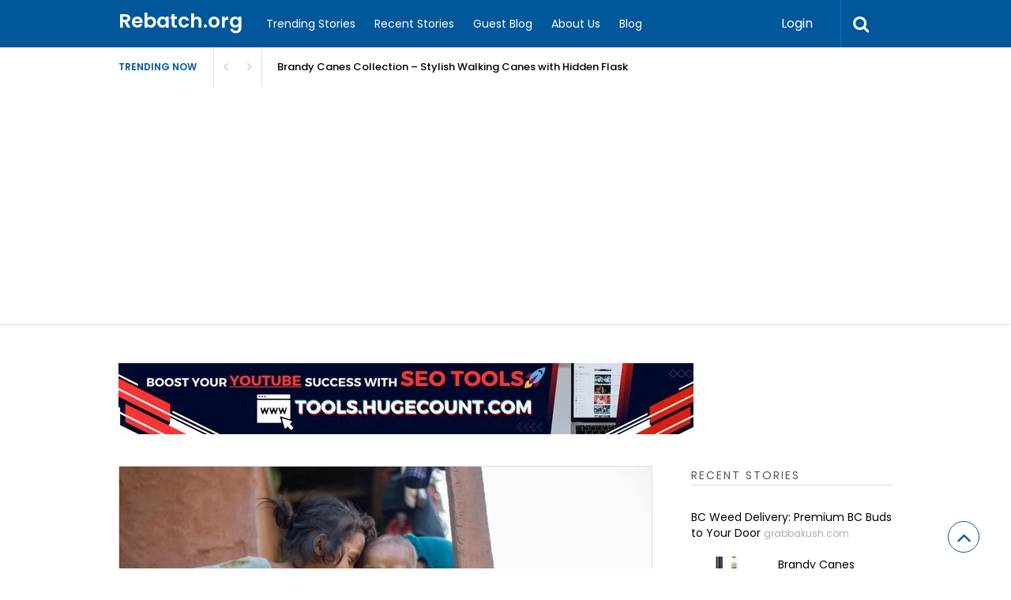

--- FILE ---
content_type: text/html; charset=UTF-8
request_url: https://rebatch.org/story/tej-kohlis-visionary-impact-on-child-eye-health/
body_size: 18096
content:
<!DOCTYPE html>
<html xmlns="http://www.w3.org/1999/xhtml" lang="en">
<head>
<meta http-equiv="Content-Type" content="text/html; charset=UTF-8" />
<meta name="viewport" content="width=device-width, initial-scale=1.0, maximum-scale=1.0, user-scalable=0">
		<!-- Chrome, Firefox OS and Opera -->
		<meta name="theme-color" content="#00579a">
		<!-- Windows Phone -->
		<meta name="msapplication-navbutton-color" content="#00579a">
		<!-- iOS Safari -->
		<meta name="apple-mobile-web-app-capable" content="yes">
		<meta name="apple-mobile-web-app-status-bar-style" content="black-translucent">
<link rel="pingback" href="https://rebatch.org/xmlrpc.php" />

		<style type="text/css">
			#main-header nav#main-menu.site-navigation ul li.current-menu-item > a,
			#main-header nav#main-menu.site-navigation ul li.current-menu-ancestor > a {
				color: #81d4ef !important;
			}

			#featured-slider .owl-item span.category a {
				color: #00579a !important;
			}
		</style>
<meta name='robots' content='index, follow, max-image-preview:large, max-snippet:-1, max-video-preview:-1' />
	<style>img:is([sizes="auto" i], [sizes^="auto," i]) { contain-intrinsic-size: 3000px 1500px }</style>
	
	<!-- This site is optimized with the Yoast SEO plugin v22.2 - https://yoast.com/wordpress/plugins/seo/ -->
	<title>Tej Kohli&#039;s Visionary Impact on Child Eye Health - Rebatch.org</title>
	<link rel="canonical" href="https://rebatch.org/story/tej-kohlis-visionary-impact-on-child-eye-health/" />
	<meta property="og:locale" content="en_US" />
	<meta property="og:type" content="article" />
	<meta property="og:title" content="Tej Kohli&#039;s Visionary Impact on Child Eye Health - Rebatch.org" />
	<meta property="og:description" content="Discover the profound impact of Mr. Tej Kohli&#039;s commitment to transforming child eye health. Unveil the innovative strides, initiatives, and breakthroughs illuminating a brighter future for young generations. Go through this article to learn about the inspiring journey of Mr.Tej Kohli&#039;s noble mission in advancing pediatric eye care. Facebook Twitter Pinterest Google+ voterstejkohliReport Story Related posts: Earn Money Online – How do I Earn ₹300000..." />
	<meta property="og:url" content="https://rebatch.org/story/tej-kohlis-visionary-impact-on-child-eye-health/" />
	<meta property="og:site_name" content="Rebatch.org" />
	<meta property="og:image" content="https://rebatch.org/wp-content/uploads/2023/11/29276-tej-kohlis-visionary-impact-on-child-eye-health-c.jpg" />
	<meta property="og:image:width" content="1200" />
	<meta property="og:image:height" content="800" />
	<meta property="og:image:type" content="image/jpeg" />
	<meta name="twitter:card" content="summary_large_image" />
	<script type="application/ld+json" class="yoast-schema-graph">{"@context":"https://schema.org","@graph":[{"@type":"WebPage","@id":"https://rebatch.org/story/tej-kohlis-visionary-impact-on-child-eye-health/","url":"https://rebatch.org/story/tej-kohlis-visionary-impact-on-child-eye-health/","name":"Tej Kohli&#039;s Visionary Impact on Child Eye Health - Rebatch.org","isPartOf":{"@id":"https://rebatch.org/#website"},"primaryImageOfPage":{"@id":"https://rebatch.org/story/tej-kohlis-visionary-impact-on-child-eye-health/#primaryimage"},"image":{"@id":"https://rebatch.org/story/tej-kohlis-visionary-impact-on-child-eye-health/#primaryimage"},"thumbnailUrl":"https://rebatch.org/wp-content/uploads/2023/11/29276-tej-kohlis-visionary-impact-on-child-eye-health-c.jpg","datePublished":"2023-11-21T12:25:48+00:00","dateModified":"2023-11-21T12:25:48+00:00","breadcrumb":{"@id":"https://rebatch.org/story/tej-kohlis-visionary-impact-on-child-eye-health/#breadcrumb"},"inLanguage":"en","potentialAction":[{"@type":"ReadAction","target":["https://rebatch.org/story/tej-kohlis-visionary-impact-on-child-eye-health/"]}]},{"@type":"ImageObject","inLanguage":"en","@id":"https://rebatch.org/story/tej-kohlis-visionary-impact-on-child-eye-health/#primaryimage","url":"https://rebatch.org/wp-content/uploads/2023/11/29276-tej-kohlis-visionary-impact-on-child-eye-health-c.jpg","contentUrl":"https://rebatch.org/wp-content/uploads/2023/11/29276-tej-kohlis-visionary-impact-on-child-eye-health-c.jpg","width":1200,"height":800},{"@type":"BreadcrumbList","@id":"https://rebatch.org/story/tej-kohlis-visionary-impact-on-child-eye-health/#breadcrumb","itemListElement":[{"@type":"ListItem","position":1,"name":"Home","item":"https://rebatch.org/"},{"@type":"ListItem","position":2,"name":"Tej Kohli&#039;s Visionary Impact on Child Eye Health"}]},{"@type":"WebSite","@id":"https://rebatch.org/#website","url":"https://rebatch.org/","name":"Rebatch.org","description":"Social Bookmarking Website","potentialAction":[{"@type":"SearchAction","target":{"@type":"EntryPoint","urlTemplate":"https://rebatch.org/?s={search_term_string}"},"query-input":"required name=search_term_string"}],"inLanguage":"en"}]}</script>
	<!-- / Yoast SEO plugin. -->


<link rel='dns-prefetch' href='//fonts.googleapis.com' />
<link rel='preconnect' href='https://fonts.gstatic.com' crossorigin />
<link rel="alternate" type="application/rss+xml" title="Rebatch.org  &raquo; Feed" href="https://rebatch.org/feed/" />
<link rel="alternate" type="application/rss+xml" title="Rebatch.org  &raquo; Comments Feed" href="https://rebatch.org/comments/feed/" />
<link rel="alternate" type="application/rss+xml" title="Rebatch.org  &raquo; Tej Kohli&#039;s Visionary Impact on Child Eye Health Comments Feed" href="https://rebatch.org/story/tej-kohlis-visionary-impact-on-child-eye-health/feed/" />
<script type="text/javascript">
/* <![CDATA[ */
window._wpemojiSettings = {"baseUrl":"https:\/\/s.w.org\/images\/core\/emoji\/16.0.1\/72x72\/","ext":".png","svgUrl":"https:\/\/s.w.org\/images\/core\/emoji\/16.0.1\/svg\/","svgExt":".svg","source":{"concatemoji":"https:\/\/rebatch.org\/wp-includes\/js\/wp-emoji-release.min.js?ver=6.8.3"}};
/*! This file is auto-generated */
!function(s,n){var o,i,e;function c(e){try{var t={supportTests:e,timestamp:(new Date).valueOf()};sessionStorage.setItem(o,JSON.stringify(t))}catch(e){}}function p(e,t,n){e.clearRect(0,0,e.canvas.width,e.canvas.height),e.fillText(t,0,0);var t=new Uint32Array(e.getImageData(0,0,e.canvas.width,e.canvas.height).data),a=(e.clearRect(0,0,e.canvas.width,e.canvas.height),e.fillText(n,0,0),new Uint32Array(e.getImageData(0,0,e.canvas.width,e.canvas.height).data));return t.every(function(e,t){return e===a[t]})}function u(e,t){e.clearRect(0,0,e.canvas.width,e.canvas.height),e.fillText(t,0,0);for(var n=e.getImageData(16,16,1,1),a=0;a<n.data.length;a++)if(0!==n.data[a])return!1;return!0}function f(e,t,n,a){switch(t){case"flag":return n(e,"\ud83c\udff3\ufe0f\u200d\u26a7\ufe0f","\ud83c\udff3\ufe0f\u200b\u26a7\ufe0f")?!1:!n(e,"\ud83c\udde8\ud83c\uddf6","\ud83c\udde8\u200b\ud83c\uddf6")&&!n(e,"\ud83c\udff4\udb40\udc67\udb40\udc62\udb40\udc65\udb40\udc6e\udb40\udc67\udb40\udc7f","\ud83c\udff4\u200b\udb40\udc67\u200b\udb40\udc62\u200b\udb40\udc65\u200b\udb40\udc6e\u200b\udb40\udc67\u200b\udb40\udc7f");case"emoji":return!a(e,"\ud83e\udedf")}return!1}function g(e,t,n,a){var r="undefined"!=typeof WorkerGlobalScope&&self instanceof WorkerGlobalScope?new OffscreenCanvas(300,150):s.createElement("canvas"),o=r.getContext("2d",{willReadFrequently:!0}),i=(o.textBaseline="top",o.font="600 32px Arial",{});return e.forEach(function(e){i[e]=t(o,e,n,a)}),i}function t(e){var t=s.createElement("script");t.src=e,t.defer=!0,s.head.appendChild(t)}"undefined"!=typeof Promise&&(o="wpEmojiSettingsSupports",i=["flag","emoji"],n.supports={everything:!0,everythingExceptFlag:!0},e=new Promise(function(e){s.addEventListener("DOMContentLoaded",e,{once:!0})}),new Promise(function(t){var n=function(){try{var e=JSON.parse(sessionStorage.getItem(o));if("object"==typeof e&&"number"==typeof e.timestamp&&(new Date).valueOf()<e.timestamp+604800&&"object"==typeof e.supportTests)return e.supportTests}catch(e){}return null}();if(!n){if("undefined"!=typeof Worker&&"undefined"!=typeof OffscreenCanvas&&"undefined"!=typeof URL&&URL.createObjectURL&&"undefined"!=typeof Blob)try{var e="postMessage("+g.toString()+"("+[JSON.stringify(i),f.toString(),p.toString(),u.toString()].join(",")+"));",a=new Blob([e],{type:"text/javascript"}),r=new Worker(URL.createObjectURL(a),{name:"wpTestEmojiSupports"});return void(r.onmessage=function(e){c(n=e.data),r.terminate(),t(n)})}catch(e){}c(n=g(i,f,p,u))}t(n)}).then(function(e){for(var t in e)n.supports[t]=e[t],n.supports.everything=n.supports.everything&&n.supports[t],"flag"!==t&&(n.supports.everythingExceptFlag=n.supports.everythingExceptFlag&&n.supports[t]);n.supports.everythingExceptFlag=n.supports.everythingExceptFlag&&!n.supports.flag,n.DOMReady=!1,n.readyCallback=function(){n.DOMReady=!0}}).then(function(){return e}).then(function(){var e;n.supports.everything||(n.readyCallback(),(e=n.source||{}).concatemoji?t(e.concatemoji):e.wpemoji&&e.twemoji&&(t(e.twemoji),t(e.wpemoji)))}))}((window,document),window._wpemojiSettings);
/* ]]> */
</script>
<style id='wp-emoji-styles-inline-css' type='text/css'>

	img.wp-smiley, img.emoji {
		display: inline !important;
		border: none !important;
		box-shadow: none !important;
		height: 1em !important;
		width: 1em !important;
		margin: 0 0.07em !important;
		vertical-align: -0.1em !important;
		background: none !important;
		padding: 0 !important;
	}
</style>
<link rel='stylesheet' id='wp-block-library-css' href='https://rebatch.org/wp-includes/css/dist/block-library/style.min.css?ver=6.8.3' type='text/css' media='all' />
<style id='classic-theme-styles-inline-css' type='text/css'>
/*! This file is auto-generated */
.wp-block-button__link{color:#fff;background-color:#32373c;border-radius:9999px;box-shadow:none;text-decoration:none;padding:calc(.667em + 2px) calc(1.333em + 2px);font-size:1.125em}.wp-block-file__button{background:#32373c;color:#fff;text-decoration:none}
</style>
<style id='global-styles-inline-css' type='text/css'>
:root{--wp--preset--aspect-ratio--square: 1;--wp--preset--aspect-ratio--4-3: 4/3;--wp--preset--aspect-ratio--3-4: 3/4;--wp--preset--aspect-ratio--3-2: 3/2;--wp--preset--aspect-ratio--2-3: 2/3;--wp--preset--aspect-ratio--16-9: 16/9;--wp--preset--aspect-ratio--9-16: 9/16;--wp--preset--color--black: #000000;--wp--preset--color--cyan-bluish-gray: #abb8c3;--wp--preset--color--white: #ffffff;--wp--preset--color--pale-pink: #f78da7;--wp--preset--color--vivid-red: #cf2e2e;--wp--preset--color--luminous-vivid-orange: #ff6900;--wp--preset--color--luminous-vivid-amber: #fcb900;--wp--preset--color--light-green-cyan: #7bdcb5;--wp--preset--color--vivid-green-cyan: #00d084;--wp--preset--color--pale-cyan-blue: #8ed1fc;--wp--preset--color--vivid-cyan-blue: #0693e3;--wp--preset--color--vivid-purple: #9b51e0;--wp--preset--gradient--vivid-cyan-blue-to-vivid-purple: linear-gradient(135deg,rgba(6,147,227,1) 0%,rgb(155,81,224) 100%);--wp--preset--gradient--light-green-cyan-to-vivid-green-cyan: linear-gradient(135deg,rgb(122,220,180) 0%,rgb(0,208,130) 100%);--wp--preset--gradient--luminous-vivid-amber-to-luminous-vivid-orange: linear-gradient(135deg,rgba(252,185,0,1) 0%,rgba(255,105,0,1) 100%);--wp--preset--gradient--luminous-vivid-orange-to-vivid-red: linear-gradient(135deg,rgba(255,105,0,1) 0%,rgb(207,46,46) 100%);--wp--preset--gradient--very-light-gray-to-cyan-bluish-gray: linear-gradient(135deg,rgb(238,238,238) 0%,rgb(169,184,195) 100%);--wp--preset--gradient--cool-to-warm-spectrum: linear-gradient(135deg,rgb(74,234,220) 0%,rgb(151,120,209) 20%,rgb(207,42,186) 40%,rgb(238,44,130) 60%,rgb(251,105,98) 80%,rgb(254,248,76) 100%);--wp--preset--gradient--blush-light-purple: linear-gradient(135deg,rgb(255,206,236) 0%,rgb(152,150,240) 100%);--wp--preset--gradient--blush-bordeaux: linear-gradient(135deg,rgb(254,205,165) 0%,rgb(254,45,45) 50%,rgb(107,0,62) 100%);--wp--preset--gradient--luminous-dusk: linear-gradient(135deg,rgb(255,203,112) 0%,rgb(199,81,192) 50%,rgb(65,88,208) 100%);--wp--preset--gradient--pale-ocean: linear-gradient(135deg,rgb(255,245,203) 0%,rgb(182,227,212) 50%,rgb(51,167,181) 100%);--wp--preset--gradient--electric-grass: linear-gradient(135deg,rgb(202,248,128) 0%,rgb(113,206,126) 100%);--wp--preset--gradient--midnight: linear-gradient(135deg,rgb(2,3,129) 0%,rgb(40,116,252) 100%);--wp--preset--font-size--small: 13px;--wp--preset--font-size--medium: 20px;--wp--preset--font-size--large: 36px;--wp--preset--font-size--x-large: 42px;--wp--preset--spacing--20: 0.44rem;--wp--preset--spacing--30: 0.67rem;--wp--preset--spacing--40: 1rem;--wp--preset--spacing--50: 1.5rem;--wp--preset--spacing--60: 2.25rem;--wp--preset--spacing--70: 3.38rem;--wp--preset--spacing--80: 5.06rem;--wp--preset--shadow--natural: 6px 6px 9px rgba(0, 0, 0, 0.2);--wp--preset--shadow--deep: 12px 12px 50px rgba(0, 0, 0, 0.4);--wp--preset--shadow--sharp: 6px 6px 0px rgba(0, 0, 0, 0.2);--wp--preset--shadow--outlined: 6px 6px 0px -3px rgba(255, 255, 255, 1), 6px 6px rgba(0, 0, 0, 1);--wp--preset--shadow--crisp: 6px 6px 0px rgba(0, 0, 0, 1);}:where(.is-layout-flex){gap: 0.5em;}:where(.is-layout-grid){gap: 0.5em;}body .is-layout-flex{display: flex;}.is-layout-flex{flex-wrap: wrap;align-items: center;}.is-layout-flex > :is(*, div){margin: 0;}body .is-layout-grid{display: grid;}.is-layout-grid > :is(*, div){margin: 0;}:where(.wp-block-columns.is-layout-flex){gap: 2em;}:where(.wp-block-columns.is-layout-grid){gap: 2em;}:where(.wp-block-post-template.is-layout-flex){gap: 1.25em;}:where(.wp-block-post-template.is-layout-grid){gap: 1.25em;}.has-black-color{color: var(--wp--preset--color--black) !important;}.has-cyan-bluish-gray-color{color: var(--wp--preset--color--cyan-bluish-gray) !important;}.has-white-color{color: var(--wp--preset--color--white) !important;}.has-pale-pink-color{color: var(--wp--preset--color--pale-pink) !important;}.has-vivid-red-color{color: var(--wp--preset--color--vivid-red) !important;}.has-luminous-vivid-orange-color{color: var(--wp--preset--color--luminous-vivid-orange) !important;}.has-luminous-vivid-amber-color{color: var(--wp--preset--color--luminous-vivid-amber) !important;}.has-light-green-cyan-color{color: var(--wp--preset--color--light-green-cyan) !important;}.has-vivid-green-cyan-color{color: var(--wp--preset--color--vivid-green-cyan) !important;}.has-pale-cyan-blue-color{color: var(--wp--preset--color--pale-cyan-blue) !important;}.has-vivid-cyan-blue-color{color: var(--wp--preset--color--vivid-cyan-blue) !important;}.has-vivid-purple-color{color: var(--wp--preset--color--vivid-purple) !important;}.has-black-background-color{background-color: var(--wp--preset--color--black) !important;}.has-cyan-bluish-gray-background-color{background-color: var(--wp--preset--color--cyan-bluish-gray) !important;}.has-white-background-color{background-color: var(--wp--preset--color--white) !important;}.has-pale-pink-background-color{background-color: var(--wp--preset--color--pale-pink) !important;}.has-vivid-red-background-color{background-color: var(--wp--preset--color--vivid-red) !important;}.has-luminous-vivid-orange-background-color{background-color: var(--wp--preset--color--luminous-vivid-orange) !important;}.has-luminous-vivid-amber-background-color{background-color: var(--wp--preset--color--luminous-vivid-amber) !important;}.has-light-green-cyan-background-color{background-color: var(--wp--preset--color--light-green-cyan) !important;}.has-vivid-green-cyan-background-color{background-color: var(--wp--preset--color--vivid-green-cyan) !important;}.has-pale-cyan-blue-background-color{background-color: var(--wp--preset--color--pale-cyan-blue) !important;}.has-vivid-cyan-blue-background-color{background-color: var(--wp--preset--color--vivid-cyan-blue) !important;}.has-vivid-purple-background-color{background-color: var(--wp--preset--color--vivid-purple) !important;}.has-black-border-color{border-color: var(--wp--preset--color--black) !important;}.has-cyan-bluish-gray-border-color{border-color: var(--wp--preset--color--cyan-bluish-gray) !important;}.has-white-border-color{border-color: var(--wp--preset--color--white) !important;}.has-pale-pink-border-color{border-color: var(--wp--preset--color--pale-pink) !important;}.has-vivid-red-border-color{border-color: var(--wp--preset--color--vivid-red) !important;}.has-luminous-vivid-orange-border-color{border-color: var(--wp--preset--color--luminous-vivid-orange) !important;}.has-luminous-vivid-amber-border-color{border-color: var(--wp--preset--color--luminous-vivid-amber) !important;}.has-light-green-cyan-border-color{border-color: var(--wp--preset--color--light-green-cyan) !important;}.has-vivid-green-cyan-border-color{border-color: var(--wp--preset--color--vivid-green-cyan) !important;}.has-pale-cyan-blue-border-color{border-color: var(--wp--preset--color--pale-cyan-blue) !important;}.has-vivid-cyan-blue-border-color{border-color: var(--wp--preset--color--vivid-cyan-blue) !important;}.has-vivid-purple-border-color{border-color: var(--wp--preset--color--vivid-purple) !important;}.has-vivid-cyan-blue-to-vivid-purple-gradient-background{background: var(--wp--preset--gradient--vivid-cyan-blue-to-vivid-purple) !important;}.has-light-green-cyan-to-vivid-green-cyan-gradient-background{background: var(--wp--preset--gradient--light-green-cyan-to-vivid-green-cyan) !important;}.has-luminous-vivid-amber-to-luminous-vivid-orange-gradient-background{background: var(--wp--preset--gradient--luminous-vivid-amber-to-luminous-vivid-orange) !important;}.has-luminous-vivid-orange-to-vivid-red-gradient-background{background: var(--wp--preset--gradient--luminous-vivid-orange-to-vivid-red) !important;}.has-very-light-gray-to-cyan-bluish-gray-gradient-background{background: var(--wp--preset--gradient--very-light-gray-to-cyan-bluish-gray) !important;}.has-cool-to-warm-spectrum-gradient-background{background: var(--wp--preset--gradient--cool-to-warm-spectrum) !important;}.has-blush-light-purple-gradient-background{background: var(--wp--preset--gradient--blush-light-purple) !important;}.has-blush-bordeaux-gradient-background{background: var(--wp--preset--gradient--blush-bordeaux) !important;}.has-luminous-dusk-gradient-background{background: var(--wp--preset--gradient--luminous-dusk) !important;}.has-pale-ocean-gradient-background{background: var(--wp--preset--gradient--pale-ocean) !important;}.has-electric-grass-gradient-background{background: var(--wp--preset--gradient--electric-grass) !important;}.has-midnight-gradient-background{background: var(--wp--preset--gradient--midnight) !important;}.has-small-font-size{font-size: var(--wp--preset--font-size--small) !important;}.has-medium-font-size{font-size: var(--wp--preset--font-size--medium) !important;}.has-large-font-size{font-size: var(--wp--preset--font-size--large) !important;}.has-x-large-font-size{font-size: var(--wp--preset--font-size--x-large) !important;}
:where(.wp-block-post-template.is-layout-flex){gap: 1.25em;}:where(.wp-block-post-template.is-layout-grid){gap: 1.25em;}
:where(.wp-block-columns.is-layout-flex){gap: 2em;}:where(.wp-block-columns.is-layout-grid){gap: 2em;}
:root :where(.wp-block-pullquote){font-size: 1.5em;line-height: 1.6;}
</style>
<link rel='stylesheet' id='contact-form-7-css' href='https://rebatch.org/wp-content/plugins/contact-form-7/includes/css/styles.css?ver=5.6.3' type='text/css' media='all' />
<link rel='stylesheet' id='redux-extendify-styles-css' href='https://rebatch.org/wp-content/plugins/redux-framework/redux-core/assets/css/extendify-utilities.css?ver=4.4.14' type='text/css' media='all' />
<link rel='stylesheet' id='upvote-plugin-css' href='https://rebatch.org/wp-content/plugins/upvote-plugin/public/css/upvote-plugin-public.css?ver=1.0.0' type='text/css' media='all' />
<link rel='stylesheet' id='upvote-iCheckcss-css' href='https://rebatch.org/wp-content/plugins/upvote-plugin/public/css/skins/all.css?ver=6.8.3' type='text/css' media='all' />
<link rel='stylesheet' id='upvote-tagsinputcss-css' href='https://rebatch.org/wp-content/plugins/upvote-plugin/public/css/jquery.tagsinput.min.css?ver=6.8.3' type='text/css' media='all' />
<link rel='stylesheet' id='wp-pagenavi-css' href='https://rebatch.org/wp-content/plugins/wp-pagenavi/pagenavi-css.css?ver=2.70' type='text/css' media='all' />
<link rel='stylesheet' id='upvote-reset-css' href='https://rebatch.org/wp-content/themes/upvote/css/reset.css?ver=6.8.3' type='text/css' media='all' />
<link rel='stylesheet' id='fontawesome-css' href='https://rebatch.org/wp-content/themes/upvote/fonts/fontawesome/css/style.css?ver=6.8.3' type='text/css' media='all' />
<link rel='stylesheet' id='slicknav-css' href='https://rebatch.org/wp-content/themes/upvote/css/slicknav.css?ver=6.8.3' type='text/css' media='all' />
<link rel='stylesheet' id='owlcarousel-css' href='https://rebatch.org/wp-content/themes/upvote/css/owl.carousel.css?ver=6.8.3' type='text/css' media='all' />
<link rel='stylesheet' id='upvote-style-css' href='https://rebatch.org/wp-content/themes/upvote/style.css?ver=6.8.3' type='text/css' media='all' />
<link rel='stylesheet' id='upvote-responsive-css' href='https://rebatch.org/wp-content/themes/upvote/css/responsive.css?ver=6.8.3' type='text/css' media='all' />
<link rel='stylesheet' id='upvote-custom-css' href='https://rebatch.org/wp-content/themes/upvote/custom.css?ver=6.8.3' type='text/css' media='screen' />
<link rel="preload" as="style" href="https://fonts.googleapis.com/css?family=Poppins:100,200,300,400,500,600,700,800,900,100italic,200italic,300italic,400italic,500italic,600italic,700italic,800italic,900italic&#038;display=swap&#038;ver=1760195580" /><link rel="stylesheet" href="https://fonts.googleapis.com/css?family=Poppins:100,200,300,400,500,600,700,800,900,100italic,200italic,300italic,400italic,500italic,600italic,700italic,800italic,900italic&#038;display=swap&#038;ver=1760195580" media="print" onload="this.media='all'"><noscript><link rel="stylesheet" href="https://fonts.googleapis.com/css?family=Poppins:100,200,300,400,500,600,700,800,900,100italic,200italic,300italic,400italic,500italic,600italic,700italic,800italic,900italic&#038;display=swap&#038;ver=1760195580" /></noscript><link rel='stylesheet' id='yarppRelatedCss-css' href='https://rebatch.org/wp-content/plugins/yet-another-related-posts-plugin/style/related.css?ver=5.30.10' type='text/css' media='all' />
<script type="text/javascript" src="https://rebatch.org/wp-includes/js/jquery/jquery.min.js?ver=3.7.1" id="jquery-core-js"></script>
<script type="text/javascript" src="https://rebatch.org/wp-includes/js/jquery/jquery-migrate.min.js?ver=3.4.1" id="jquery-migrate-js"></script>
<script type="text/javascript" src="https://rebatch.org/wp-content/plugins/upvote-plugin/public/js/upvote-plugin-public.js?ver=1.0.0" id="upvote-plugin-js"></script>
<script type="text/javascript" src="https://rebatch.org/wp-content/plugins/upvote-plugin/public/js/jquery.tagsinput.min.js?ver=1.0.0" id="upvote-tagsinput-js"></script>
<link rel="https://api.w.org/" href="https://rebatch.org/wp-json/" /><link rel="EditURI" type="application/rsd+xml" title="RSD" href="https://rebatch.org/xmlrpc.php?rsd" />
<meta name="generator" content="WordPress 6.8.3" />
<link rel='shortlink' href='https://rebatch.org/?p=29276' />
<link rel="alternate" title="oEmbed (JSON)" type="application/json+oembed" href="https://rebatch.org/wp-json/oembed/1.0/embed?url=https%3A%2F%2Frebatch.org%2Fstory%2Ftej-kohlis-visionary-impact-on-child-eye-health%2F" />
<link rel="alternate" title="oEmbed (XML)" type="text/xml+oembed" href="https://rebatch.org/wp-json/oembed/1.0/embed?url=https%3A%2F%2Frebatch.org%2Fstory%2Ftej-kohlis-visionary-impact-on-child-eye-health%2F&#038;format=xml" />
<meta name="generator" content="Redux 4.4.14" /><link rel="icon" href="https://rebatch.org/wp-content/uploads/2018/02/cropped-ReBatch-org-1-32x32.png" sizes="32x32" />
<link rel="icon" href="https://rebatch.org/wp-content/uploads/2018/02/cropped-ReBatch-org-1-192x192.png" sizes="192x192" />
<link rel="apple-touch-icon" href="https://rebatch.org/wp-content/uploads/2018/02/cropped-ReBatch-org-1-180x180.png" />
<meta name="msapplication-TileImage" content="https://rebatch.org/wp-content/uploads/2018/02/cropped-ReBatch-org-1-270x270.png" />
		<style type="text/css" id="wp-custom-css">
			@media only screen and (max-device-width: 1000px){
nav#main-menu.site-navigation ul li a{
	color:#000!important;
	    font-family: Poppins!important;
	}}		</style>
		<style id="upvote_option-dynamic-css" title="dynamic-css" class="redux-options-output">#logo .site-title{font-family:Poppins;font-weight:600;font-style:normal;color:#fff;font-size:25px;}body{font-family:Poppins;line-height:24px;font-weight:400;font-style:normal;color:#888888;font-size:14px;}#main-header .site-navigation ul li a{font-family:Poppins;font-weight:400;font-style:normal;color:#555;font-size:15px;}#main-header .site-navigation ul.sub-menu li a,ul.account-menu li a,#main-header nav#user-menu ul li a{font-family:Poppins;font-weight:400;font-style:normal;color:#555;font-size:14px;}article.hentry .detail h3.post-title{font-family:Poppins;line-height:22px;font-weight:600;font-style:normal;color:#000000;font-size:16px;}article.hentry .post-title .domain,#sidebar .widget .domain{font-family:Poppins;font-weight:normal;font-style:normal;color:#aaa;font-size:12px;}.entrymeta{font-family:Poppins;font-weight:400;color:#ccc;font-size:12px;}article.hentry .entry-content .tags{font-family:Poppins;font-weight:400;color:#656565;font-size:14px;}h4.widget-title{font-family:Poppins;text-transform:uppercase;letter-spacing:2px;font-weight:400;font-style:normal;color:#555555;font-size:14px;}#sidebar .widget .post-title,#colofon .widget .post-title, .recent-widget li h3{font-family:Poppins;line-height:20px;font-weight:400;font-style:normal;color:#000000;font-size:14px;}#comment-widget .comments-list .comment-detail{font-family:Poppins;line-height:26px;font-weight:400;font-style:normal;color:#656565;font-size:14px;}.comment-header .entrymeta{font-family:Poppins;line-height:12px;font-weight:400;color:#656565;font-size:12px;}#footer-logo .site-title{font-family:Poppins;font-weight:600;font-style:normal;color:#fff;font-size:25px;}#colofon #footer-menu ul li a{font-family:Poppins;font-weight:400;font-style:normal;color:#000;font-size:14px;}#maincontent h1.page-title{font-family:Poppins;line-height:25px;font-weight:600;font-style:normal;color:#212121;font-size:25px;}article.hentry .entry-content h1{font-family:Poppins;font-weight:400;font-style:normal;color:#000;font-size:40px;}article.hentry .entry-content h2{font-family:Poppins;font-weight:400;font-style:normal;color:#000;font-size:32px;}article.hentry .entry-content h3{font-family:Poppins;font-weight:400;font-style:normal;color:#000;font-size:30px;}article.hentry .entry-content h5{font-family:Poppins;font-weight:400;font-style:normal;color:#000;font-size:16px;}article.hentry .entry-content h6{font-family:Poppins;font-weight:400;font-style:normal;color:#000;font-size:12px;}body a{color:#000;}body a:hover{color:#ED9673;}#logo .site-title a{color:#fff;}#logo .site-title a:hover{color:#fff;}#main-header nav#main-menu.site-navigation ul li a,.search-form-trigger,.panel-trigger{color:#fff;}#main-header nav#main-menu.site-navigation ul li a:hover,.search-form-trigger:hover,.panel-trigger:hover{color:#81d4ef;}#main-header nav#main-menu.site-navigation ul.sub-menu li a,#main-header nav#user-menu ul li a{color:#555;}#main-header nav#main-menu.site-navigation ul.sub-menu li a:hover,#main-header nav#user-menu ul li a:hover{color:#888;}article.hentry .post-title a{color:#000;}article.hentry .post-title a:hover{color:#ED9673;}article.hentry .domain a,#sidebar .widget .domain a{color:#aaa;}article.hentry .domain a:hover,#sidebar .widget .domain a:hover{color:#ED9673;}body .entrymeta span a{color:#cccccc;}body .entrymeta span a:hover{color:#aaaaaa;}#sidebar #submit-widget a,.form-submit input[type="submit"].submit{color:#fff;}#sidebar #submit-widget a:hover,.form-submit input[type="submit"].submit:hover{color:#fff;}article.hentry .entry-content .tags a{color:#656565;}article.hentry .entry-content .tags a:hover{color:#ED9673;}#sidebar .widget a{color:#000;}#sidebar .widget a:hover{color:#ED9673;}footer#colofon a{color:#000;}footer#colofon a:hover{color:#ED9673;}#footer-logo .site-title a{color:#fff;}#footer-logo .site-title a:hover{color:#fff;}#colofon #footer-menu ul li a{color:#777;}#colofon #footer-menu ul li a:hover{color:#999;}#main-header{background-color:#00579a;}.search-form-trigger{border-left:1px solid #0277bd;}nav#main-menu.site-navigation ul li.menu-item-has-children ul.sub-menu li a:hover,.user-nav ul li a:hover{background-color:#e2f6f9;}input[type="submit"],.submit a.btn,#sidebar #submit-widget a,.form-submit input[type="submit"].submit{background-color:#0277bd;}input[type="submit"]:hover,.submit a.btn:hover,#sidebar #submit-widget a:hover,.form-submit input[type="submit"].submit:hover{background-color:#0288d1;}#main-header nav#user-menu ul li.login a:hover{background-color:#43A047;}nav#user-menu.site-navigation > ul li a,ul.user-menu li a{background-color:#039be5;}nav#user-menu.site-navigation > ul li a:hover{background-color:#0288d1;}#footer-bottom{background-color:#fafafa;}</style></head>

<body class="wp-singular story-template-default single single-story postid-29276 single-format-standard wp-theme-upvote homepage">
	<header id="masthead" class="site-header" role="banner">

		<div id="main-header">
			<div class="container clearfix">
						<div id="logo">
							<div class="box">
					<h2 class="site-title"><a href="https://rebatch.org/" data-wpel-link="internal">Rebatch.org </a></h2>
				</div>
					</div>		
 
				
				<!-- START: Main Top Navigation -->
								<nav id="main-menu" class="site-navigation">
					<ul id="menu-primary-menu" class="main-menu"><li id="menu-item-2328" class="menu-item menu-item-type-post_type menu-item-object-page menu-item-2328"><a href="https://rebatch.org/trending-stories/" data-wpel-link="internal">Trending Stories</a></li>
<li id="menu-item-2329" class="menu-item menu-item-type-post_type menu-item-object-page menu-item-2329"><a href="https://rebatch.org/recent-stories/" data-wpel-link="internal">Recent Stories</a></li>
<li id="menu-item-31022" class="menu-item menu-item-type-post_type menu-item-object-page menu-item-31022"><a href="https://rebatch.org/guest-post-guidelines/" data-wpel-link="internal">Guest Blog</a></li>
<li id="menu-item-2330" class="menu-item menu-item-type-post_type menu-item-object-page menu-item-2330"><a href="https://rebatch.org/about-us/" data-wpel-link="internal">About Us</a></li>
<li id="menu-item-166" class="menu-item menu-item-type-post_type menu-item-object-page current_page_parent menu-item-166"><a href="https://rebatch.org/blog/" data-wpel-link="internal">Blog</a></li>
</ul>				</nav>
								<!-- END: Main Top Navigation -->
				
				<div class="panel-trigger"><i class="fa fa-bars"></i></div>
				<nav id="user-menu" class="site-navigation">
					<ul class="user-menu">
													<li class="login"><a href="#tab-login" class="btn btn-block open-popup">Login</a></li>
											</ul>

										<div class="search-form-trigger"><i class="fa fa-search"></i></div>
				</nav>
			</div>
						    <div id="trending-bar">
					<div class="container">
						<div id="trending-news">
							<div class="trending-label">
								Trending now							</div>
							
							<div class="trending-slider">
												           			<article id="post-40168" class="hentry trending-news post-40168 story type-story status-publish format-standard story_category-business story_tag-bc-weed-delivery-premium-bc">
								         <h3><a href="https://rebatch.org/story/bc-weed-delivery-premium-bc-buds-to-your-door/" title="BC Weed Delivery: Premium BC Buds to Your Door" data-wpel-link="internal">BC Weed Delivery: Premium BC Buds to Your Door</a></h3>
							        </article>
												           			<article id="post-40166" class="hentry trending-news post-40166 story type-story status-publish format-standard has-post-thumbnail story_category-trend-tech story_tag-brandy-canes">
								         <h3><a href="https://rebatch.org/story/brandy-canes-collection-stylish-walking-canes-with-hidden-flask/" title="Brandy Canes Collection – Stylish Walking Canes with Hidden Flask" data-wpel-link="internal">Brandy Canes Collection – Stylish Walking Canes with Hidden Flask</a></h3>
							        </article>
												           			<article id="post-40164" class="hentry trending-news post-40164 story type-story status-publish format-standard story_category-business story_tag-condos-for-sale-in-breckenridge">
								         <h3><a href="https://rebatch.org/story/breckenridge-colorado-homes-for-sale/" title="Breckenridge Colorado Homes for Sale" data-wpel-link="internal">Breckenridge Colorado Homes for Sale</a></h3>
							        </article>
												           			<article id="post-40162" class="hentry trending-news post-40162 story type-story status-publish format-standard has-post-thumbnail story_category-trend-tech story_tag-wire-fan-guard">
								         <h3><a href="https://rebatch.org/story/wire-fan-guards-35mm-sc35-w1b-black-electro-deposit-finish/" title="Wire Fan Guards (35mm/SC35-W1B) – Black Electro Deposit Finish" data-wpel-link="internal">Wire Fan Guards (35mm/SC35-W1B) – Black Electro Deposit Finish</a></h3>
							        </article>
												           			<article id="post-40161" class="hentry trending-news post-40161 story type-story status-publish format-standard story_category-trend-tech story_tag-data-cable-installation-melbourne">
								         <h3><a href="https://rebatch.org/story/data-cable-installation-melbourne/" title="Data cable installation melbourne" data-wpel-link="internal">Data cable installation melbourne</a></h3>
							        </article>
												           			<article id="post-40159" class="hentry trending-news post-40159 story type-story status-publish format-standard has-post-thumbnail story_category-business story_tag-knitting-classes-edmonton">
								         <h3><a href="https://rebatch.org/story/knitting-classes-edmonton-learn-connect-and-grow-your-skills-locally/" title="Knitting Classes Edmonton: Learn, Connect, and Grow Your Skills Locally" data-wpel-link="internal">Knitting Classes Edmonton: Learn, Connect, and Grow Your Skills Locally</a></h3>
							        </article>
												           			<article id="post-40158" class="hentry trending-news post-40158 story type-story status-publish format-standard story_category-business story_tag-affordable-roof-repair-gold-coast story_tag-budget-friendly-roofing-services story_tag-clean-space-co story_tag-external-painting-solutions story_tag-home-roof-repair-experts story_tag-house-washing-services story_tag-local-cleaning-professionals story_tag-professional-roof-cleaning story_tag-property-maintenance-services story_tag-quality-roofing-repairs story_tag-residential-exterior-cleaning story_tag-roof-inspection-gold-coast story_tag-roof-leak-repair-services story_tag-roof-repair-specialists story_tag-roof-restoration-services story_tag-roofing-specialists-gold-coast story_tag-trusted-local-roofers">
								         <h3><a href="https://rebatch.org/story/affordable-roof-repair-services-gold-coast/" title="Affordable roof repair services Gold Coast" data-wpel-link="internal">Affordable roof repair services Gold Coast</a></h3>
							        </article>
												           			<article id="post-40156" class="hentry trending-news post-40156 story type-story status-publish format-standard has-post-thumbnail story_category-business story_tag-circular-knitting-needles-canada">
								         <h3><a href="https://rebatch.org/story/circular-knitting-needles-canada-flexible-tools-for-endless-creative-possibilities/" title="Circular Knitting Needles Canada: Flexible Tools for Endless Creative Possibilities" data-wpel-link="internal">Circular Knitting Needles Canada: Flexible Tools for Endless Creative Possibilities</a></h3>
							        </article>
												           			<article id="post-40155" class="hentry trending-news post-40155 story type-story status-publish format-standard story_category-other story_tag-sofa-cleaning-canberra">
								         <h3><a href="https://rebatch.org/story/sofa-cleaning-canberra/" title="Sofa Cleaning Canberra" data-wpel-link="internal">Sofa Cleaning Canberra</a></h3>
							        </article>
												           			<article id="post-40154" class="hentry trending-news post-40154 story type-story status-publish format-standard story_category-business story_tag-clarity-psychic-reading">
								         <h3><a href="https://rebatch.org/story/gain-clear-insights-with-a-clarity-psychic-reading/" title="Gain Clear Insights with a Clarity Psychic Reading" data-wpel-link="internal">Gain Clear Insights with a Clarity Psychic Reading</a></h3>
							        </article>
												           			<article id="post-40152" class="hentry trending-news post-40152 story type-story status-publish format-standard has-post-thumbnail story_category-business story_tag-spiritual-healing-in-colorado">
								         <h3><a href="https://rebatch.org/story/transform-your-energy-with-spiritual-healing-in-colorado/" title="Transform Your Energy with Spiritual Healing in Colorado" data-wpel-link="internal">Transform Your Energy with Spiritual Healing in Colorado</a></h3>
							        </article>
												           			<article id="post-40150" class="hentry trending-news post-40150 story type-story status-publish format-standard has-post-thumbnail story_category-shopping story_tag-affordable-blinds-sydney story_tag-prestige-curtain-and-blinds">
								         <h3><a href="https://rebatch.org/story/affordable-blinds-sydney/" title="Affordable blinds Sydney" data-wpel-link="internal">Affordable blinds Sydney</a></h3>
							        </article>
												           			<article id="post-40148" class="hentry trending-news post-40148 story type-story status-publish format-standard has-post-thumbnail story_category-business story_tag-commercial-ac-maintenance story_tag-commercial-cooling-systems story_tag-ducted-air-conditioning-commercial story_tag-hvac-services-sydney story_tag-sydney-commercial-hvac-experts">
								         <h3><a href="https://rebatch.org/story/commercial-air-conditioning-sydney-2/" title="Commercial Air Conditioning Sydney" data-wpel-link="internal">Commercial Air Conditioning Sydney</a></h3>
							        </article>
												           			<article id="post-40146" class="hentry trending-news post-40146 story type-story status-publish format-standard has-post-thumbnail story_category-business story_tag-commercial-equipment-finance story_tag-equipment-funding-solutions story_tag-equipment-loans-sydney story_tag-machinery-finance-sydney">
								         <h3><a href="https://rebatch.org/story/equipment-finance-bad-credit-sydney/" title="Equipment Finance Bad Credit Sydney" data-wpel-link="internal">Equipment Finance Bad Credit Sydney</a></h3>
							        </article>
												           			<article id="post-40144" class="hentry trending-news post-40144 story type-story status-publish format-standard has-post-thumbnail story_category-business story_tag-community-participation-ndis story_tag-community-skill-development-sydney story_tag-independent-living-skills-sydney story_tag-ndis-community-support-sydney story_tag-ndis-skill-development-sydney">
								         <h3><a href="https://rebatch.org/story/skill-development-through-community-sydney/" title="Skill Development Through Community Sydney" data-wpel-link="internal">Skill Development Through Community Sydney</a></h3>
							        </article>
											        		</div>
						</div>
					</div>
				</div>
						
				</div>

		
<!-- Start : Search Form -->
<div id="search-widget" class="widget">
	<form class="block-form float-label search-form" method="get" action="https://rebatch.org/">
		<div class="input-wrapper">
			<input type="text" name="s" value="" placeholder="Type and hit enter"/>
		</div>
		<button type="submit" class="btn search-btn" onclick="jQuery('#search-form').submit();">Search<i class="icon icon-magnifying-glass"></i></button>
	</form>
</div>
<!-- End : Search Form -->	</header>

	<div id="content">
		<div class="container clearfix">
						<div class="header-ads">
			<a href="https://tools.hugecount.com" target="_blank" data-wpel-link="external" rel="nofollow external noopener noreferrer"><img src="https://rebatch.org/wp-content/uploads/2023/10/bannar-ads-HG-tools.jpg" alt=""/></a>			</div>

<div id="maincontent">
	<div class="post-lists">
	

<article id="post-29276" class="post clearfix post-29276 story type-story status-publish format-standard has-post-thumbnail hentry story_category-other story_tag-childhoodblindness">
	<div class="entrycontent clearfix">
					<div class="thumbnail" style="background-image: url('https://rebatch.org/wp-content/uploads/2023/11/29276-tej-kohlis-visionary-impact-on-child-eye-health-c-1024x683.jpg')">	
				<div class="overlay"></div>
			</div>
		
		<div class="detail">
						<h1 class="page-title">
									<a href="http://rebatch.org/exit-page/?linkid=29276&amp;redirect=1" target="_blank" title="Tej Kohli&#039;s Visionary Impact on Child Eye Health" rel="nofollow" data-wpel-link="internal">Tej Kohli&#039;s Visionary Impact on Child Eye Health</a>
					<span class="domain"><a href="http://rebatch.org/exit-page/?linkid=29276&amp;redirect=1" target="_blank" data-wpel-link="internal">healthylifecentar.com</a></span>
							</h1>

			<div class="entry-cotnent-meta">
								<div class="rankpoint">
					<div class="points">
						<a href="#tab-login" class="open-popup" data-post_id="29276" title="Vote">1<i id="icon-unlike" class="fa fa-caret-up"></i></a>					</div>
				</div>
				
						<div class="entrymeta">
						<span class="avatar">
				<img alt='' src='https://secure.gravatar.com/avatar/516634fb2f91bd767f89ff2479a012f5272a074aa25b108b8401c7be643c7a53?s=100&#038;d=wavatar&#038;r=g' srcset='https://secure.gravatar.com/avatar/516634fb2f91bd767f89ff2479a012f5272a074aa25b108b8401c7be643c7a53?s=200&#038;d=wavatar&#038;r=g 2x' class='avatar avatar-100 photo' height='100' width='100' decoding='async'/>	
				<a href="https://rebatch.org/author/tejkohli/" data-wpel-link="internal">tejkohli</a>			</span>

			<span class="date">
				2 years ago				in <a href="https://rebatch.org/story-category/other/" data-wpel-link="internal">Other</a>			</span>

			<span class="comments">
				<a href="https://rebatch.org/story/tej-kohlis-visionary-impact-on-child-eye-health/" data-wpel-link="internal"><i class="fa fa-comments"></i></a>
				<a href="https://rebatch.org/story/tej-kohlis-visionary-impact-on-child-eye-health/" data-wpel-link="internal">0</a>
			</span>
		</div>


			</div>

			<div class="video-player" id="video-player-29276" style="display: none;">
				<div class="video-loader" id="video-loader-29276"></div>
				<div class="video-embed" id="video-embed-29276"></div>
			</div>

			<div class="entry-content">
				<p>Discover the profound impact of Mr. Tej Kohli&#039;s commitment to transforming child eye health. Unveil the innovative strides, initiatives, and breakthroughs illuminating a brighter future for young generations. Go through this article to learn about the inspiring journey of Mr.Tej Kohli&#039;s noble mission in advancing pediatric eye care.</p>

		<div class="social-share-widget">
			<ul>
				<li><a style="background-color: #3B5C98" title="Facebook Share" target="_blank" href="https://www.facebook.com/sharer.php?u=https%3A%2F%2Frebatch.org%2Fstory%2Ftej-kohlis-visionary-impact-on-child-eye-health%2F&amp;t=Tej%20Kohli&#039;s%20Visionary%20Impact%20on%20Child%20Eye%20Health" data-wpel-link="external" rel="nofollow external noopener noreferrer"><i class="fa fa-facebook"></i><span style="background-color: #355289">Facebook</span></a></li>
			  	<li><a style="background-color: #3DACED" title="Twitter Share" target="_blank" href="http://twitter.com/share?url=https%3A%2F%2Frebatch.org%2Fstory%2Ftej-kohlis-visionary-impact-on-child-eye-health%2F&amp;text=Tej%20Kohli&#039;s%20Visionary%20Impact%20on%20Child%20Eye%20Health&amp;count=horizontal" data-wpel-link="external" rel="nofollow external noopener noreferrer"><i class="fa fa-twitter"></i><span style="background-color: #379BD5">Twitter</span></a></li>
			  	<li><a style="background-color: #BF3E31" title="Pinterest Share" target="_blank" href="http://pinterest.com/pin/create/button/?url=https%3A%2F%2Frebatch.org%2Fstory%2Ftej-kohlis-visionary-impact-on-child-eye-health%2F&amp;media=https://rebatch.org/wp-content/uploads/2023/11/29276-tej-kohlis-visionary-impact-on-child-eye-health-c.jpg&amp;description=Tej%20Kohli&#039;s%20Visionary%20Impact%20on%20Child%20Eye%20Health" count-layout="vertical" data-wpel-link="external" rel="nofollow external noopener noreferrer"><i class="fa fa-pinterest"></i><span style="background-color: #AC382C">Pinterest</span></a></li>
			  	<li><a style="background-color: #D15C41" title="Google+ Share" target="_blank" href="https://plus.google.com/share?url=https%3A%2F%2Frebatch.org%2Fstory%2Ftej-kohlis-visionary-impact-on-child-eye-health%2F" data-wpel-link="external" rel="nofollow external noopener noreferrer"><i class="fa fa-google-plus"></i><span style="background-color: #BC533A">Google+</span></a></li>
			</ul>
		</div><div class="voters"><span>voters</span><ul><li><a href="https://rebatch.org/author/tejkohli/" data-wpel-link="internal"><img alt='' src='https://secure.gravatar.com/avatar/516634fb2f91bd767f89ff2479a012f5272a074aa25b108b8401c7be643c7a53?s=28&#038;d=wavatar&#038;r=g' srcset='https://secure.gravatar.com/avatar/516634fb2f91bd767f89ff2479a012f5272a074aa25b108b8401c7be643c7a53?s=56&#038;d=wavatar&#038;r=g 2x' class='avatar avatar-28 photo' height='28' width='28' /><span>tejkohli</span></a></li></div></ul><a class="report-story" href="http://rebatch.org/report-story/?story_id=29276" data-wpel-link="internal">Report Story</a><div class='yarpp yarpp-related yarpp-related-website yarpp-template-list'>
<!-- YARPP List -->
<h3>Related posts:</h3><ol>
<li><a href="https://rebatch.org/story/earn-money-online-how-do-i-earn-300000-plus-monthly-from-home/" rel="bookmark" title="Earn Money Online – How do I Earn ₹300000 plus Monthly from Home" data-wpel-link="internal">Earn Money Online – How do I Earn ₹300000 plus Monthly from Home</a></li>
<li><a href="https://rebatch.org/story/buy-facebook-marketing-service/" rel="bookmark" title="Buy Facebook Marketing Service" data-wpel-link="internal">Buy Facebook Marketing Service</a></li>
<li><a href="https://rebatch.org/story/buy-social-media-products/" rel="bookmark" title="Buy Social Media Products" data-wpel-link="internal">Buy Social Media Products</a></li>
<li><a href="https://rebatch.org/story/how-much-do-instagram-ads-cost-plus-8-tips-for-saving-money/" rel="bookmark" title="How Much Do Instagram Ads Cost? Plus 8 Tips for Saving Money" data-wpel-link="internal">How Much Do Instagram Ads Cost? Plus 8 Tips for Saving Money</a></li>
</ol>
</div>

		        <div class="tags">
		        <span><i class="icon icon-tags"></i> Tags : </span><a href="https://rebatch.org/story-tag/childhoodblindness/" data-wpel-link="internal">childhoodblindness</a>		        </div>
			</div>
		</div>
	</div>
</article>


      
 

<!-- START: Respond -->
    <div class="comment-widget">
        <h4 class="widget-title">Leave Your Comment</h4>
        	<div id="respond" class="comment-respond">
		<h3 id="reply-title" class="comment-reply-title"> <small><a rel="nofollow" id="cancel-comment-reply-link" href="/story/tej-kohlis-visionary-impact-on-child-eye-health/#respond" style="display:none;" data-wpel-link="internal">Cancel Reply</a></small></h3><p class="must-log-in">You must be <a href="https://rebatch.org/wp-login.php?redirect_to=https%3A%2F%2Frebatch.org%2Fstory%2Ftej-kohlis-visionary-impact-on-child-eye-health%2F" data-wpel-link="internal">logged in</a> to post a comment.</p>	</div><!-- #respond -->
	    </div>
    <div class="clearfix"></div>
	</div> <!-- END: .post-lists -->
</div> <!-- END: #maincontent -->
		

<!-- START: #sidebar -->
<div id="sidebar">
	<div class="mobile-menu"></div>
	
	<div id="widget-upvote_recent_posts-9" class="widget recent-widget recent-post-widget">
				<h4 class="widget-title"><span>Recent Stories</span></h4>				<div class="recents">
					<ul>
													<li>
																<article class="hentry trending-posts no-thumbnail post-40168 story type-story status-publish format-standard story_category-business story_tag-bc-weed-delivery-premium-bc">
									<div class="thumbnail">
										<a rel="nofollow" href="https://rebatch.org/story/bc-weed-delivery-premium-bc-buds-to-your-door/" title="BC Weed Delivery: Premium BC Buds to Your Door" alt="BC Weed Delivery: Premium BC Buds to Your Door" data-wpel-link="internal">
																					</a>
									</div>
									<h3 class="post-title">
																			    											<a rel="nofollow" href="http://rebatch.org/exit-page/?linkid=40168&amp;redirect=1" target="_blank" title="BC Weed Delivery: Premium BC Buds to Your Door" alt="BC Weed Delivery: Premium BC Buds to Your Door" data-wpel-link="internal">BC Weed Delivery: Premium BC Buds to Your Door</a> 
									    	<span class="domain"><a href="http://rebatch.org/exit-page/?linkid=40168&amp;redirect=1" target="_blank" data-wpel-link="internal">grabbakush.com</a></span>
																			</h3>
								</article>
							</li>
													<li>
																<article class="hentry trending-posts post-40166 story type-story status-publish format-standard has-post-thumbnail story_category-trend-tech story_tag-brandy-canes">
									<div class="thumbnail">
										<a rel="nofollow" href="https://rebatch.org/story/brandy-canes-collection-stylish-walking-canes-with-hidden-flask/" title="Brandy Canes Collection – Stylish Walking Canes with Hidden Flask" alt="Brandy Canes Collection – Stylish Walking Canes with Hidden Flask" data-wpel-link="internal">
											<img width="143" height="150" src="https://rebatch.org/wp-content/uploads/2026/01/40166-brandy-canes-collection-stylish-walking-canes-with-brandy-canes-143x150.jpg" class="attachment-thumbnail size-thumbnail wp-post-image" alt="Brandy Canes Collection – Stylish Walking Canes with Hidden Flask" title="Brandy Canes Collection – Stylish Walking Canes with Hidden Flask" decoding="async" loading="lazy" />										</a>
									</div>
									<h3 class="post-title">
																			    											<a rel="nofollow" href="http://rebatch.org/exit-page/?linkid=40166&amp;redirect=1" target="_blank" title="Brandy Canes Collection – Stylish Walking Canes with Hidden Flask" alt="Brandy Canes Collection – Stylish Walking Canes with Hidden Flask" data-wpel-link="internal">Brandy Canes Collection – Stylish Walking Canes with Hidden Flask</a> 
									    	<span class="domain"><a href="http://rebatch.org/exit-page/?linkid=40166&amp;redirect=1" target="_blank" data-wpel-link="internal">walking-canes.net</a></span>
																			</h3>
								</article>
							</li>
													<li>
																<article class="hentry trending-posts no-thumbnail post-40164 story type-story status-publish format-standard story_category-business story_tag-condos-for-sale-in-breckenridge">
									<div class="thumbnail">
										<a rel="nofollow" href="https://rebatch.org/story/breckenridge-colorado-homes-for-sale/" title="Breckenridge Colorado Homes for Sale" alt="Breckenridge Colorado Homes for Sale" data-wpel-link="internal">
																					</a>
									</div>
									<h3 class="post-title">
																			    											<a rel="nofollow" href="http://rebatch.org/exit-page/?linkid=40164&amp;redirect=1" target="_blank" title="Breckenridge Colorado Homes for Sale" alt="Breckenridge Colorado Homes for Sale" data-wpel-link="internal">Breckenridge Colorado Homes for Sale</a> 
									    	<span class="domain"><a href="http://rebatch.org/exit-page/?linkid=40164&amp;redirect=1" target="_blank" data-wpel-link="internal">savee.com</a></span>
																			</h3>
								</article>
							</li>
													<li>
																<article class="hentry trending-posts post-40162 story type-story status-publish format-standard has-post-thumbnail story_category-trend-tech story_tag-wire-fan-guard">
									<div class="thumbnail">
										<a rel="nofollow" href="https://rebatch.org/story/wire-fan-guards-35mm-sc35-w1b-black-electro-deposit-finish/" title="Wire Fan Guards (35mm/SC35-W1B) – Black Electro Deposit Finish" alt="Wire Fan Guards (35mm/SC35-W1B) – Black Electro Deposit Finish" data-wpel-link="internal">
											<img width="150" height="150" src="https://rebatch.org/wp-content/uploads/2026/01/40162-wire-fan-guards-35mm-sc35-w1b-black-electro-deposi-gt-sc35-w1b-150x150.jpg" class="attachment-thumbnail size-thumbnail wp-post-image" alt="Wire Fan Guards (35mm/SC35-W1B) – Black Electro Deposit Finish" title="Wire Fan Guards (35mm/SC35-W1B) – Black Electro Deposit Finish" decoding="async" loading="lazy" srcset="https://rebatch.org/wp-content/uploads/2026/01/40162-wire-fan-guards-35mm-sc35-w1b-black-electro-deposi-gt-sc35-w1b-150x150.jpg 150w, https://rebatch.org/wp-content/uploads/2026/01/40162-wire-fan-guards-35mm-sc35-w1b-black-electro-deposi-gt-sc35-w1b-300x300.jpg 300w, https://rebatch.org/wp-content/uploads/2026/01/40162-wire-fan-guards-35mm-sc35-w1b-black-electro-deposi-gt-sc35-w1b-768x768.jpg 768w, https://rebatch.org/wp-content/uploads/2026/01/40162-wire-fan-guards-35mm-sc35-w1b-black-electro-deposi-gt-sc35-w1b-170x170.jpg 170w, https://rebatch.org/wp-content/uploads/2026/01/40162-wire-fan-guards-35mm-sc35-w1b-black-electro-deposi-gt-sc35-w1b-120x120.jpg 120w, https://rebatch.org/wp-content/uploads/2026/01/40162-wire-fan-guards-35mm-sc35-w1b-black-electro-deposi-gt-sc35-w1b.jpg 900w" sizes="auto, (max-width: 150px) 100vw, 150px" />										</a>
									</div>
									<h3 class="post-title">
																			    											<a rel="nofollow" href="http://rebatch.org/exit-page/?linkid=40162&amp;redirect=1" target="_blank" title="Wire Fan Guards (35mm/SC35-W1B) – Black Electro Deposit Finish" alt="Wire Fan Guards (35mm/SC35-W1B) – Black Electro Deposit Finish" data-wpel-link="internal">Wire Fan Guards (35mm/SC35-W1B) – Black Electro Deposit Finish</a> 
									    	<span class="domain"><a href="http://rebatch.org/exit-page/?linkid=40162&amp;redirect=1" target="_blank" data-wpel-link="internal">gardteconline.com</a></span>
																			</h3>
								</article>
							</li>
											</ul>
				</div>

						</div><div id="widget-custom_html-9" class="widget_text widget widget_custom_html"><h4 class="widget-title"><span>Advertisement</span></h4><div class="textwidget custom-html-widget"><script async src="//pagead2.googlesyndication.com/pagead/js/adsbygoogle.js"></script>
<!-- LSkyscraper Ad -->
<ins class="adsbygoogle"
     style="display:inline-block;width:300px;height:600px"
     data-ad-client="ca-pub-8430410071513549"
     data-ad-slot="2754567187"></ins>
<script>
(adsbygoogle = window.adsbygoogle || []).push({});
</script> </div></div>	
</div><!-- END: #sidebar -->
	</div> <!-- END: .container .clearfix -->
</div> <!-- END: #content -->

	<footer id="colofon">
		<section id="footer-bottom">
						<div class="container clearfix">
				<nav id="footer-menu" class="site-navigation">
									</nav>

				<nav id="social-menu" class="site-navigation">
					<!-- Start : Social media -->
	<ul>
	<li><a href="https://www.facebook.com/rebatch.bookmarking" data-wpel-link="external" target="_blank" rel="nofollow external noopener noreferrer"><i class="fa fa-facebook"></i></a></li> <li><a href="https://twitter.com/rebatch_org" data-wpel-link="external" target="_blank" rel="nofollow external noopener noreferrer"><i class="fa fa-twitter"></i></a></li> <li><a href="https://www.instagram.com/rebatch_dot_org/" data-wpel-link="external" target="_blank" rel="nofollow external noopener noreferrer"><i class="fa fa-instagram"></i></a></li> <li><a href="https://plus.google.com/u/1/117390614606660808791" data-wpel-link="external" target="_blank" rel="nofollow external noopener noreferrer"><i class="fa fa-google-plus"></i></a></li> <li><a href="https://www.pinterest.com/rebatch/" data-wpel-link="external" target="_blank" rel="nofollow external noopener noreferrer"><i class="fa fa-pinterest"></i></a></li> 	</ul>
<!-- End : Social media -->











				</nav>
			</div>
			
			<div class="copyright-info">
				<span class="copyright">Copyright &copy; 2026  Rebatch.org .</span>
				<br />
				<a target="_blank" href="http://rebatch.org/privacy/" data-wpel-link="internal">Privacy Policy</a> | <a target="_blank" href="http://rebatch.org/terms/" data-wpel-link="internal">Terms Of Use</a>
			</div>
		</section>
		<div id="backtotop"><i class="fa fa-angle-up"></i></div>
	</footer>

<script type="speculationrules">
{"prefetch":[{"source":"document","where":{"and":[{"href_matches":"\/*"},{"not":{"href_matches":["\/wp-*.php","\/wp-admin\/*","\/wp-content\/uploads\/*","\/wp-content\/*","\/wp-content\/plugins\/*","\/wp-content\/themes\/upvote\/*","\/*\\?(.+)"]}},{"not":{"selector_matches":"a[rel~=\"nofollow\"]"}},{"not":{"selector_matches":".no-prefetch, .no-prefetch a"}}]},"eagerness":"conservative"}]}
</script>

<div id="popup" style="display: none;">
	<div class="popup-wrapper">
		<div class="table">
			<div class="tablecell">
			<div class="close-popup"></div>
				<div class="popup-content">
					<div id="login" class="row">
						<div class="warrior-tabs clearfix">
							<div class="warrior-header clearfix">
								<a href="#tab-login" class="active">Login</a>
								<a href="#tab-register">Register</a>
							</div>

							<div class="warrior-tabs-contents">
								<!-- START: FORM LOGIN -->
								<div id="tab-login" class="tab-content login-area" style="display: block;">
									<div class="widget">
										<div class="inner">
											<h4 class="widget-title">Login</h4>
											<form name="loginform" id="loginform" action="https://rebatch.org/wp-login.php" method="post"><p class="login-username">
				<label for="user_login">Username</label>
				<input type="text" name="log" id="user_login" autocomplete="username" class="input" value="" size="20" />
			</p><p class="login-password">
				<label for="user_pass">Password</label>
				<input type="password" name="pwd" id="user_pass" autocomplete="current-password" spellcheck="false" class="input" value="" size="20" />
			</p><p class="login-submit">
				<input type="submit" name="wp-submit" id="wp-submit" class="button button-primary" value="Log In" />
				<input type="hidden" name="redirect_to" value="http://rebatch.org/story/tej-kohlis-visionary-impact-on-child-eye-health/" />
			</p></form>		<i class="icon icon-key"></i><a href="http://rebatch.org/lost-password/" title=" Lost Password" class="lost-password-link" data-wpel-link="internal"> Lost Password</a>
										</div>
									</div>
								</div>
								<!-- END: FORM LOGIN -->

								<!-- START: FORM REGISTER -->
									<div id="tab-register" class="tab-content register-area">
										<div class="widget">
											<div class="inner warrior-registration-form">
																									<h4 class="widget-title">Register</h4>
																										<form id="upvote_registration_form" class="upvote_form" action="" method="POST">
														<div class="input-wrapper">
															<input name="upvote_user_first" id="upvote_user_first" type="text" placeholder="First name	"/>
														</div>

														<div class="input-wrapper">
															<input name="upvote_user_last" id="upvote_user_last" type="text" placeholder="Last name	"/>
														</div>

														<div class="input-wrapper">
															<input name="upvote_user_email" id="upvote_user_email" type="email" placeholder="Email address	"/>
														</div>

														<div class="input-wrapper">
															<input name="upvote_user_login" id="upvote_user_login" type="text" placeholder="Username	"/>
														</div>

														<div class="input-wrapper">
															<input name="upvote_user_pass" id="password" type="password" placeholder="Password	"/>
														</div>

														<div class="input-wrapper">
															<input name="upvote_user_pass_confirm" id="password_again" type="password" placeholder="Repeat password	"/>
														</div>

														
														<div class="input-wrapper">
															<input type="hidden" name="upvote_register_nonce" value="31c313a77f"/>
															<button type="submit" class="btn btn-primary">Register</button>
														</div>
													</form>
																							</div>
										</div>
									</div>
									<!-- END: FORM REGISTER -->
								
							</div>
						</div>
					</div>
				</div>
			</div><!-- END: .tablecell -->
		</div>
	</div>
</div><script type="text/javascript" src="https://rebatch.org/wp-content/plugins/contact-form-7/includes/swv/js/index.js?ver=5.6.3" id="swv-js"></script>
<script type="text/javascript" id="contact-form-7-js-extra">
/* <![CDATA[ */
var wpcf7 = {"api":{"root":"https:\/\/rebatch.org\/wp-json\/","namespace":"contact-form-7\/v1"}};
/* ]]> */
</script>
<script type="text/javascript" src="https://rebatch.org/wp-content/plugins/contact-form-7/includes/js/index.js?ver=5.6.3" id="contact-form-7-js"></script>
<script type="text/javascript" id="jm_like_post-js-extra">
/* <![CDATA[ */
var ajax_var = {"url":"https:\/\/rebatch.org\/wp-admin\/admin-ajax.php","nonce":"0c69d8eba6"};
/* ]]> */
</script>
<script type="text/javascript" src="https://rebatch.org/wp-content/plugins/upvote-plugin/public/js/post-like.js?ver=1.0" id="jm_like_post-js"></script>
<script type="text/javascript" src="https://rebatch.org/wp-content/plugins/upvote-plugin/public/js/icheck.js?ver=1.0.2" id="upvote-iCheck-js"></script>
<script type="text/javascript" src="https://rebatch.org/wp-content/plugins/upvote-plugin/public/js/fluidvids.js" id="upvote-fluidvids-js"></script>
<script type="text/javascript" src="https://rebatch.org/wp-includes/js/jquery/ui/core.min.js?ver=1.13.3" id="jquery-ui-core-js"></script>
<script type="text/javascript" src="https://rebatch.org/wp-includes/js/jquery/ui/menu.min.js?ver=1.13.3" id="jquery-ui-menu-js"></script>
<script type="text/javascript" src="https://rebatch.org/wp-includes/js/dist/dom-ready.min.js?ver=f77871ff7694fffea381" id="wp-dom-ready-js"></script>
<script type="text/javascript" src="https://rebatch.org/wp-includes/js/dist/hooks.min.js?ver=4d63a3d491d11ffd8ac6" id="wp-hooks-js"></script>
<script type="text/javascript" src="https://rebatch.org/wp-includes/js/dist/i18n.min.js?ver=5e580eb46a90c2b997e6" id="wp-i18n-js"></script>
<script type="text/javascript" id="wp-i18n-js-after">
/* <![CDATA[ */
wp.i18n.setLocaleData( { 'text direction\u0004ltr': [ 'ltr' ] } );
/* ]]> */
</script>
<script type="text/javascript" src="https://rebatch.org/wp-includes/js/dist/a11y.min.js?ver=3156534cc54473497e14" id="wp-a11y-js"></script>
<script type="text/javascript" src="https://rebatch.org/wp-includes/js/jquery/ui/autocomplete.min.js?ver=1.13.3" id="jquery-ui-autocomplete-js"></script>
<script type="text/javascript" id="upvote-script-submit-js-extra">
/* <![CDATA[ */
var upvote_ajax_var = {"url":"https:\/\/rebatch.org\/wp-admin\/admin-ajax.php","nonce":"0c69d8eba6","alertfail":"Can't fetch title & description from target url."};
/* ]]> */
</script>
<script type="text/javascript" src="https://rebatch.org/wp-content/plugins/upvote-plugin/public/js/script-submit.js" id="upvote-script-submit-js"></script>
<script type="text/javascript" id="upvote-script-autosuggest-tag-js-extra">
/* <![CDATA[ */
var _auto_suggest_tag = {"ajaxurl":"https:\/\/rebatch.org\/wp-admin\/admin-ajax.php","get_id":"29276","tag_suggest":"https:\/\/rebatch.org\/wp-content\/plugins\/upvote-plugin\/includes\/get_suggest_tag.php"};
/* ]]> */
</script>
<script type="text/javascript" src="https://rebatch.org/wp-content/plugins/upvote-plugin/public/js/auto-suggest-tag.js" id="upvote-script-autosuggest-tag-js"></script>
<script type="text/javascript" id="upvote-script-fluidvids-js-extra">
/* <![CDATA[ */
var upvote_ajax_vid = {"get_video_oembed":"https:\/\/rebatch.org\/wp-content\/plugins\/upvote-plugin\/templates\/get-video.php"};
/* ]]> */
</script>
<script type="text/javascript" src="https://rebatch.org/wp-content/plugins/upvote-plugin/public/js/script-fluidvids.js" id="upvote-script-fluidvids-js"></script>
<script type="text/javascript" src="https://rebatch.org/wp-includes/js/comment-reply.min.js?ver=6.8.3" id="comment-reply-js" async="async" data-wp-strategy="async"></script>
<script type="text/javascript" src="https://rebatch.org/wp-content/themes/upvote/js/jquery.slicknav.min.js?ver=1.0.2" id="slicknav-js"></script>
<script type="text/javascript" src="https://rebatch.org/wp-content/themes/upvote/js/jquery.jpanelmenu.min.js?ver=1.3.0" id="jpanelmenu-js"></script>
<script type="text/javascript" src="https://rebatch.org/wp-content/themes/upvote/js/jrespond.min.js?ver=0.10" id="jrespond-js"></script>
<script type="text/javascript" src="https://rebatch.org/wp-content/themes/upvote/js/fluidvids.min.js?ver=2.4.1" id="fluidvids-js"></script>
<script type="text/javascript" src="https://rebatch.org/wp-content/themes/upvote/js/owl.carousel.min.js?ver=2.4.1" id="owlcarousel-js"></script>
<script type="text/javascript" id="upvote-functions-js-extra">
/* <![CDATA[ */
var _warrior = {"placeholder_tags_url":"Add tags","trending_stories_animate":"slide"};
/* ]]> */
</script>
<script type="text/javascript" src="https://rebatch.org/wp-content/themes/upvote/js/functions.js" id="upvote-functions-js"></script>

</body>
</html>

--- FILE ---
content_type: text/html; charset=UTF-8
request_url: https://rebatch.org/wp-content/plugins/upvote-plugin/includes/get_suggest_tag.php
body_size: 323621
content:
  Google Meet, Activity Facebook., Amazing Google Maps, Antennas to Purchase, App Builders, Battery Problems, Best Zip Rar, Canceling Technology, Car Radio, Comparing, Diagramming Software, Enable Google Docs, Enjoyed Dark, Final Cut Pro X, Fix Bluetooth, Fix GeForce Experience, Fix Rust Keeps, Fix the WLAN, for Android Free, for Privacy, Google Apps., Google Nest Hub Max, Guitar Tuner Apps, Install the Android, Interesting and Futuristic, iPad apps for, iPhone User Should Know, iPhone’s Camera, Join Requested Game, Launching Issue, Leaks and Rumours, Learning Piano, Learningpiano, Limits Mastered Fortnite, Lucifer, Mac’s Screen, MailerLite, Making The Wild, MCU Directors, MCU Movies, MCU Theory, My Hero Academia, Mystery of Daisuke, Not Launching, NVIDIA GeForce, on PC, Oppo Watch, Passwords Like a Pro, Phone Win Rewards, Play a Bad Guy, Podcasting, Pokémon Gen VIII, Pokémon Sword, Prime Members, Prince Zuko vs Endeavor, Print Screen, PS5 vs PS5, PUBG Mobile Finally, Purchase and Explore, Qualcomm Quick, QuickBooks Error, Rainbow Six Siege, Recordphonecall, Reliable and Scalable, Remotely Produced, Remove the Proxycheck, Request Timed Out, Right Way Tips, Ringtones, Roku Premiere, Rotators, Samsung Galaxy Watch 3, Samsung Is Making Changes, Saving Passwords, Scream 5 Shooting, Screenshot a Whole Webpage., Season 9, Shuffle Mode, Shutting Down Randomly, Simulator Reappearance, Smartphone Market, Smile to Your Face, Snapchat Minis, Solve Complex Equations, Solve Kernel_task, Solve Them, Star Wars Battlefront II, Stephen King, Storage and Upgraded, Store Errors, Store for Fans, Strongest Gorilla, Suicide Squad, Suit Every Budget, Targeting Methods., The Flagship Killer, These Gadgets, Tom Ellis, Translate App, Twitch Account., Underrated Pokémon, Unlock Your, UpdateLibrary’s High, Use Conversation Mode, Useful Tips Microsoft, Using Siri, Video Conferencing, Video Game Platform, Windows 10 Stuck, Windows and Mac., Windows Shell, World War 2 Theme, Xbox Game Bar, Xiaomi, You Begin to Watch, Your Apple ID Profile, Your Connection,: independent villas in Coimbatore,.net,.Net Application Development Company,.NET Core Development,.net developer,.net developer skills,.net development,(Asort),(dynamic beneficial accord marketing pvt ltd),(roshan singh bisht),],\,\\,&#039;,&quot; hollywood movies,&quot;acupuncture dubai &quot;,&quot;animation classes&quot;,&quot;animation company in delhi,&quot;animation institute in delhi&quot;,&quot;animation services&quot;,&quot;animation studio in delhi&quot;,&quot;animation studio in noida&quot;,&quot;best animation company&quot;,&quot;best animation studio&quot;,&quot;Boundary Survey Toronto&quot;,&quot;business development&quot; &quot;how to grow your business&quot; &quot;Singapore B2B marketing tips&quot; &quot;business marketing tips&quot; &quot;business development tips&quot;,&quot;Flats in kochi,&quot;glass cleaner&quot;,&quot;graphics and animation course&quot;,&quot;how to nurture leads,&quot;how to promote B2B products or services&quot; &quot;marketing tips&quot;,&quot;Increase Horsepower of Vehicle&quot;,&quot;Limousine Service New Jersey&quot;,&quot;massage courses in dubai,&quot;pheny&quot;,&quot;Pokémon Sword and Shield&quot;,&quot;qualified telecom leads in Singapore,&quot;Sexual problem solution by sexologist&quot;,&quot;software marketing statistics&quot; &quot;tech marketing stats&quot; &quot;marketing stats for 2018&quot;,&quot;syphilis rapid test kit&quot;,&quot;telemarketing scripts for medical&quot; &quot;appointment setting script for medical&quot; &quot;event telemarketing script for medical&quot; &quot;data profiling script for medical&quot;,&quot;Temperature Calibrator&quot;,&quot;video animation services&quot;,&quot;Wedding Limo Service New Jersey&quot;,&quot;Where should I keep Buddha statue at home?,# BESTNFTMARKETPLACE,# BloodOxygen,# CREATENFTMARKETPLACE,# Excellent #Free #TV #Streaming #Sites,# HearingAids,# Jimmy #Fallon,# LoveTehran,# NFTMARKETPLACE,# NFTMARKETPLACE DEVELOPMENTCOMPANY,# NFTMARKETPLACE LIST,# NFTMARKETPLACE PLATFORMDEVELOPMENT,# NFTMARKETPLACEDEVELOPER,# NFTMARKETPLACEDEVELOPMENTPLATFORM,# NFTPLATFORM,# Old Gadgets,# Recovery #Tools,#10Outstanding #19Mods,#2020 #Popular #Qi #Wireless #Chargers,#2020 #WORKOUT #EARBUDS,#2020BEST,#2D #Animation,#3YearOldBoys,#5 Fantastic,#50000mahCapacity,#5Canceled,#5GMAIL,#5InnovativeIdeas,#5PortableChargers,#5ProductivityTips,#5samsunggalaxynote20,#5Smartphones,#5T Shows,#A14 Bionic,#Ableton #Alternativesin2020,#ablets #Kids,#abortion,#ABOUTBENJI #LOVE #VICTOR,#AboutPS5 #ps #playstation #gaming #fortnite,#aboutsomeone,#Acquire the #Fresh,#AcquireEVASuit,#acquiretheballistazooka,#AdBlockers,#AddOns,#AdvanceHappyNewYear,#AgentsofSHIELD,#Albums,#Alejandro,#Almost #Avengers,#AlpsSwitzerland,#Alternative #Phrase #Google,#AmazingSEOTool,#Amazon #Alexa,#AMAZON #ECHO #SKILLS #ENABLE #RIGHT,#Amazon#Launches,#AmazonPrime,#Android #Applications #Customization,#Android #Backup #Apps,#Android #Devices #Free 3Up #Storage,#ANDROID #GUIDE TO #HASSLE #PHONE,#Android #Launchers,#Android #Walking #Dead #Games,#ANDROIDANDCONSOLE,#AndroidtoPC,#animalcrossing,#AnimeRight,#AnnabelleDidntEscape,#Ant-Man3 #Targeting #marvel,#ANTHONY #HOPKINS #STELLAR #PERFORMANC,#AntiqueMirror,#APEX #LEGENDSFIGHT #RANGE AND #TOWER #LOCATIO,#Apple #4EasyMethods #Pause #AirPods,#Apple #AirPods #Pro 2,#APPLE #PENCIL,#Apple #Watch #Emails and #Mark,#Apple #Watch #epp #Amazfit’s #Smartwatch,#Apple’siPhone #12Apple,#AppleiPhone12,#ApplePencil,#appleservicecenternearme,#appletv+,#APPLEWATCH,#AppleWatch6,#Applications #Customize #iPhone,#Applications #Customize #Windows10,#ApplyForASwitzerlandSchengenVisa,#ApplyForGreeceVisa,#Apps #Convert #PDF #Smartphone,#Apps for #Teachers,#Appsimilartodrem11,#Appsin2020,#AppstoMonitor,#AppstoTransfer,#apptizone,#ArtDeco,#ASSISTANTS,#asusmobileservice,#asuszenfone7,#audiofile,#AutoLaunch #Prevent #iTunes #Windows #Computer,#AUTOMATICALLY,#AUTOMATICALLY #WINDOWS10,#autotuneplugin,#Avengers #Entertainment,#AvengersInfinity,#avengerstrailer,#BackupiPhonePhotos,#BambooToothbrush,#Bane #ZaheerofKorra,#Barbarian,#Benefits,#best price in uae,#bestchromebook,#BestDentalclinicinDelhi,#BestDentalclinicinDelhi #Dentistnearme #BestDentalclinicinSouthDelhi #Dentalclinicnearme #BestdentistinKalkajiCRPark,#BestDentalclinicinSouthDelhi,#BestdentistinKalkajiCRPark,#bestdermatologist,#besteaponsLocations,#bestfantasyapp #Dream11fantasysportsapps,#bestindiandermatologist,#BestNewMobileGames,#BestRestaurantinZurich,#BestSteakRestaurantsinZurich,#Better Between,#bigdata,#BigDataAnalytics #DataAnalytics,#Biography,#BlockchainApps,#blockchaindevelopment,#BlockchainInFinanceServices,#BlockchainSolutions,#BlockchainTechnology,#blockerappsandroid,#blockhain,#BLOCKWEBSITES,#BlueMoon,#BluetoothRecord,#BlurredPictures,#Booting,#BrandGrowth,#BrandsRanker,#brandwise,#BROADCASTMESSAGES,#Bronzes,#BronzeStatue,#BronzeStatues,#BTS #Live,#Budget #Laptops2020,#business #setup #formaation #companyopen #PROservices,#BUSINESS #YOUTUBE #BENEFIT,#businessanalyticscourse,#businessanalyticscourseindubai,#BusinessLunchZurich,#businesssetup,#Buy Online at Best Price in Dubai,#buycrockerydubaionline,#buydesignercoasterdubai,#buykitchenwareonlinedubai,#CaliforniaAddressStamp #CustomAddressStamp #WestCoastStyle #PersonalizedStamp #ReturnAddressStamp,#CALLOFDUTY,#CallofDuty #ColdWarOpen,#callofdutymobile,#camerain2020,#CanadaImmigrationBangalore,#CanadaImmigrationConsultants,#canbuy,#cancellingheadphones,#Canon,#captionsgoogle,#cardtables,#career #training,#CasinoGameDevelopment,#CastMember,#CASTTODEVICE,#CatchVendetta #Flopper #Fish #Fortnite,#ceramiccoastersetdubai,#childspecialistdoctor,#ChokoReikiHealingPendants,#christmassale,#Chrome #iOS14Beta #Edge,#CHROMEBOOK,#CLASSSPELLBREAK,#Cloud #Gaming,#COLLECTORFORTNITE,#College Loans,#CollegeLoans,#companyforamtion,#CompareNew,#CompressVideosAndroid,#Conan,#Configure #VPN #iPhone #iPad,#CONFIGUREVPN,#constructioninvellore,#CONTENTMARKETING,#CONTENTMARKETING2021,#Controllers #PC #Gaming,#Cora Castle,#CortanaUI,#countspecificWords,#CrashBandicoot4,#CreatingBoomerangs,#CrimeFilm,#CRM #Strategy #Killer #Social,#CROSSSAVES,#CRUNCHYROLLSERVER,#cryptocurrency exchange software development company,#CryptoExchangeScript,#CryptoTradingPlatform,#CUSTOMIZE,#CustomSoftwareSolutions,#CustomStamp #SkylineStamp #RichmondVA #RVAskylinestamp #CityStamp #CustomArtStamp,#d&amp;g,#DappsDevelopmentServices,#DataDrivenMarketing,#dataengineer,#dataengineering,#DEADONLINE,#decorativepaintingsolutionsinuae,#decorativewallpaints,#Defeat #Cresselia,#Definite,#DELETENOTES,#DemonSlayer,#dentistinkota,#Dentistnearme,#Desk,#destination,#DESTROYING,#Detectives,#Developapplikedream11,#Developdream11clone,#developsportsfantasyapp #Developdream11clone,#DigitalPhotos,#Diningtable,#Disable #Edge #Feature #Windows10,#Disable #Security #Windows10,#DISABLESTARTUP,#DiscoverStudentLoans,#Distrokid vs #Amuse,#DLC,#Documentary,#Doom #Emote #Fortnite,#Door #Puzzle #Mary-Ann’s #TellMeWhy,#Download EDM,#DRAGONS,#DRAGONSDUNGEONS,#Dream11cloneapp,#dreamhouse,#dreamhouseconsrtuction,#DrivesForPS5,#DrivingDirection,#drivinginstructor,#drivinglessons,#drivingschool,#drivingtest,#DubaiBusinessSetup,#DUNGEONS,#EchoDotFeatures #,#Edge ofTomorrow2,#EditDialogue,#EDITFONTSIZE,#Edition,#EditorFeature,#EDM,#Electronic #SignatureApps,#Emai #Syncing #Android,#ENABLEORDISABLE,#ENCHANTING,#Energy #Rifle #Fortnite,#Enola Holmes,#EOS,#Error on #Windows #PC,#errorcomingforward,#ERRORXBOXONE,#eventmanagement,#EVOLUTIONITEMS,#exclusivemove,#Exeed Cars UAE,#FaceRecognition,#facetime,#Factory #Settings,#FAILED #ERROR #WARFRAME #LAUNCHER,#FAMILYSETUP,#FanGuards,#FansLove,#FantasticFourMovies,#Fantasycricketappdeveloper,#Fantasycricketappdevelopment,#Fantasysportsappdevelopers,#Faster #Tips toMake #Windows10,#fastergoogledocs,#Feature,#femaledermatologist,#filmfestival,#FinalFantasyXIV,#FireandSafetyCourse,#Fix #Hyper-V #StuckState #Virtual #Machine,#fixiCloud,#flagship,#flipcamera,#FloatingRing,#FloodandMore,#foggingnearme,#Followergrower,#FoodServiceTech,#FoodTech,#forFree,#Fortnite #Season4,#FORTNITESEASON4,#FORTNITESTARK,#Free #Tools,#FreeApps,#French pedestal stands,#freshstartfeature,#FROSTBORN,#Functioning #iPhone #iPad,#galaxyfold2,#GamesShown,#GardTecOnline,#Gate3,#GAUNTLET,#GEARTACTICS,#Genesis,#germanpaints,#germanwallpaints,#Gestures #Chromebook #Keyboard,#ghostoftsushima,#GOESTOSLEEPMAC,#Golf #Games #Android,#Good #Portrait #Picture #Tips and #Tricks,#Googl Pixe 5,#Google #Photos #Tricks #Before,#GoogleDoodleGames,#GoogleDriv,#GOOGLEKEEP,#GoogleMap,#GooglePhotosApp,#GooglePlay,#googleSheets,#Graphics #Cards,#GreeceSchengenVisa,#GreeceTouristVisa,#GreeceTouristVisaFees,#GreeceTravel,#GreeceVisa,#GreeceVisaApplication,#GreeceVisaApplicationForm,#GreeceVisaAppointment,#GreeceVisaFees,#GreeceVisaOnline,#GreeceVisaRequirements,#GreeceVisaServices,#GreeceVisaUk,#GreeceVisitVisa,#groceryAppdevelopment,#groceryAppDevelopmentcompany,#GroceryServiceTech,#GroceryTech,#Guest Mode,#Guide #Switch,#Guide #Use #Picture #Picture #Mode #iOs14,#Hallmark,#HalloweenComicBook #AnimatedFilm #batman,#HalloweenNight,#Halo2,#HandmadeArt #ArtAndCulture #DecorativeArt #IndianHeritage #ArtLovers,#Handmaid #Tale #Shows,#HappyNewYear,#HappyNewYear2018,#HappyNewYearQuotes,#HappyNewYearSMS,#HeavenswardOptionalDungeons,#HellGames,#Hellpoint,#highqualityemulsionpaints,#HomeDecor,#homeKit,#homeKitaccessories,#HomeKitSecure,#homepaintingsolutions,#HorizonsRewardstoUnlock,#HorrorFilms,#Host,#hotel,#Howtocreatefantasyapplikedream11,#HowtoTrackDownOdors,#HUE,#humayunstomb,#HVAC Cleaning,#HVAC Services,#HyperScape,#ICLOUDPHOTO,#Icons,#IEOLAUNCHPADDEVELOPMENT,#IEOLAUNCHPADDEVELOPMENT IN INDIA#INITIAL EXCHANGE OFFERING DEVELOPMENT,#ImmigrationAustraliaFromIndia,#ImmigrationCanadaFromIndia,#ImmigrationConsultantsInBangalore,#in2020,#INCORRECTLYRECORDING,#IncreasingYourEfficiency,#india&#039;shistoricalplace,#IndiaHighlight,#INDUSTRIES,#INKJETPRINTERS,#innovativepaintingsolutions,#Install #macOS11 #TheseSteps,#InteriorDesign,#Internet #Provider,#iOS #Device #Zip #Files,#IOS #IPADOSS #WITCH #ANDROID,#iOS app development,#IOS14,#iOSAndroid,#IOSDEVICESMARKUP,#IOSSAFARI,#iPad #Keyboardsof2020,#iPhone #Transfer #Photos #Windows #PC,#iPhone12,#iPhoneandiPad,#Irishman,#ISO 13485 lead auditor,#iso 13485 lead auditor training course,#iso 13485 standard,#ISO 14001,#ISO 14001 standard,#ISO 22000,#ISO 22000 certification,#ISO 22000 lead auditor training,#ISO 22000 lead auditor training course,#ISO 22000 standard,#ISO 22301 lead auditor certificate,#ISO 22301 lead auditor training,#ISO 22301 lead auditor training course,#ISO 22301 lead auditor traomomg,#ISO 22301 standard,#ISO 27001 lead auditor,#ISO 27001 lead auditor training course,#ISO 27001 standard,#ISO 27017,#ISO 27017 documents,#ISO 27017 procedures,#ISO 45001 lead auditor training course,#ISO 50001 strandard,#ISO 9001 certification,#ISO 9001 lead auditor training course,#ISO 9001 standards,#iso14001,#iso14001leadauditortraining,#iso14001standard,#iso45001auditor,#iso45001leadauditortraining,#iso45001standard,#ISOImage,#ISSUES #WI-FI 3CALLING,#it,#IvtherapyShermanoaks,#java #j2ee #jdbc #jsp #hibernate #struts #spring #springaop #onlinecourse #training,#Jodorowsky #Trailer,#js,#KeyboardShortcutsandTouchpads,#KhotunKhanDuel,#kingtutmask,#kitechnitems,#knowabout,#KnowAbout #Wi-Fi #Hotspots,#kotabestdentalclinic,#LakeLugano,#Lamps,#Laptop #Cooling #Pads,#LASERPRINTER,#LatestSequel,#Leaked #Online,#LeakedSkinsV1340,#lethalmode,#LEVI #SHAZAM2,#libraryissues,#LiDAR #Explained,#Lifestyle,#LIGHTS,#Limitations,#LimoAirportNY #LimoNY,#LimosNewYork,#LindosTourism,#LindosTravel,#linkedfollowersincrease,#linkingrow,#LinuxLaptops,#listentofree,#LITTLENIGHTMARES2,#LocalMeatRestaurantZurich,#localsponser,#localsponserindubai,#LogicPro,#Longchamp,#loudhosting,#LouisXVI,#luciferseason6,#Lugano,#LuganoSwitzerland,#luxuryaccessories,#luxurybrand,#luxuryclothing,#luxurycloting,#LuxuryFurniture,#luxurywallpaintinuae,#Mafia,#Mahoganydiningtable,#MajorCharacters,#Manage #Online #Classes,#ManageHomeKit,#managenotifications,#ManageShortcuts,#mangement,#Manikaran Sahib,#ManWithaPlan,#Maps,#MapsoniPhone,#marketrightnow,#Marvel #movies,#medical abortion,#Mega #Venusaur #PokemonGo,#MEGABRACELET,#MegaCharizardX,#Microsoft #Unresponsive #Word #App,#MICROSOFTDEFENDER,#MicrosoftEdge,#MicrosoftWord,#midnightcake,#MilanPlace,#MINECRAFTLAUNCHED,#mobileappdevelopme,#MobileCasinoGames,#MobileDataUsage,#MobileDiagnostics,#Moment and #Paradise,#MondayMotivation,#mortalshell,#mosteffectivead,#MostOutIt,#MostOutSlack,#movie,#MoviesBased,#mughal,#MULTICLASS,#MultipleISO,#MUSICBEE,#musiclibrary,#musiconiPhone,#MustWatch,#Narendra Modi,#NeboshCourse,#NetflixAnimated,#newhorizons,#newparadise,#NewYear2018,#NewYearGreetings,#NewYearQuote,#NewYorkLimo,#NewYorkLimousine,#NewYorkLimousines,#NFTMARKETPLACEDEVELOPMENT,#nintendoswitch,#No Essay Scholarships,#NorthCarolinaMarketing,#Note20 #Ultra,#NYCAirportLimousine,#OccultMuseum,#octobercommunity,#Old #Phone,#OldPhoto,#on-demandMedicineDeliveryApp,#ondisney+,#oneshotLoadouts,#online ISO 13485 lead auditor training,#online ISO 14001 lead auditor training,#online ISO 22000 lead auditor training,#online ISO 22301 lead auditor training,#online ISO 50001 lead auditor trainig,#online ISO 9001 lead auditor,#online ISO 9001 lead auditor training,#online shopping dubai,#online shopping uae,#onlinecake,#onlinefurnituredubai,#OnlineGreeceVisa,#onlinegroceryapp,#onlinegroceryshopping,#onlinehomedecor,#onlineiso14001leadauditortraining,#onlineiso45001leadauditortraining,#OnlinePrivacy #Security,#onlineshoppinguae,#OnlineSwitzerlandVisa,#OnlineVisibility,#opensource,#operatelive,#Optimize,#OrganicToothbrush,#PAGEICONS,#PagSaver,#paintdealers,#paintmanufacturersinuae,#paintmanufacturingcompaniesindubai,#paintsuppliers,#paintsuppliersinlebanon,#PartonPS4,#PEAKERS,#pediatricdoctor,#PERCHYARROW,#PerfectMysteryforNewestDetectives,#PHILIPS,#Phoneswithexcellent,#PikachuBags,#pixelPhone,#Platforms for #Streaming,#PLAY RIGHT #PS4 #GAME,#PlayableRaces,#Playersin2020,#PLAYSTATIONVR,#PNCStudentLoans,#PokémonGo,#PokemonSword,#PortableUltrasound,#Poste Design,#pps,#Predictable,#Pretty #Little #Liars #Riverdale,#Prime,#printing,#Private Student Loan,#PrivateStudentLoan,#PrivateStudentLoans,#PriyaPrakasVarrier,#PS5ExternalHard,#PVCwindowsanddoors #UPVCwindowsanddoors #PVCwindowsinIndia,#questionsabout,#Quickly #Turn,#R5Review,#RAID BOSSES,#randomdisconnecting,#ReceiveCalls,#Record #PC #Games #Windows10,#Regency Desk,#RegencyDining,#reinstalldigitalgames,#removeasinglemessage,#ReserveTableSteakhouse,#Resetting the #PC,#Respondin #Apps #Windows10,#restoreiTunes,#RetroStyle,#ROAD,#RoleinThanos,#SAFARIAUTOFILL,#safe abortion,#SAFEMODE #YOURPLAY #STATION4,#SafetCourse,#SallieMae,#samedaycake,#SCANDOCUMENTS,#Scanners,#Scholarships,#SchoolLoans,#ScreenRecording,#Season4 #Week5,#Season5Canceled,#Season5Mission,#SecondTrailer,#Sega,#Sensitivity,#Separate #Audio,#services2020,#sevres,#sevres plates,#ShadowCopies,#sharelocationmaps,#sharjah,#shoponlinecoasterdubai,#shoponlinedinningwaredubai,#Silver Plate,#singhvidental,#Siri# Virtual #Assistant #Unique #Functions,#Siritogetdirections,#SkillsforAlexa,#SmallbusinessWebsite,#SmallbusinessWebsite websitebuilder,#Smart #Home,#Smart #Plugs,#Snapchat #Spoof #Location,#softwareengineer,#Softwarein2020,#SoftwareWindows,#SOLANABASEDNFTMARKETPLACEDEVELOPMENT,#SOLANANFTPROJECT,#sonyheadphones,#SoundProofWindowsInIndia,#spark,#Speakers,#SPECIALEDITIONS,#SPELLBREAK,#sponser,#StarterProblem,#Statues,#Stick,#StorageOutofIt,#StoryArcs,#strangethings,#Streaming,#StudentCreditCard,#StudentCreditCards,#supermarketdeals,#sustainablepaintingsolutions,#SwissHotel,#SwissTourism,#SwissTours,#SwitzerlandAttractions,#SwitzerlandTourism,#SwitzerlandTouristVisa,#SwitzerlandVisa,#SwitzerlandVisaAppointment,#SwitzerlandVisaService,#SwitzerlandVisaUK,#SyncPhotos,#TeacherTools #KidsLearning #MotivationalStamps #ClassroomInspiration #TeachingMadeEasy #PositiveFeedback #StampItRight #CustomTeacherStamp,#Technewztop App,#terminateearlypregnancy,#TGS2020,#THEATERMODE,#ThisNovember,#thrill,#TIERWEAPONS,#tipsandtricks,#TipsforProcreate,#TitaniumSteelBracelet #MensAccessories #WomensJewelry #ModernStyle #BraceletTrends #StainlessSteelJewelry #FashionAccessories #MinimalistJewelry #UnisexJewelry #EverydayStyle,#TopList #Wireless #Chargers,#tracy firm Securities,#transcribe,#transcription,#Travel Dharamshala,#trickstowork,#TRIP,#TripleSpin,#twitch,#TwitchStudio,#Twitter #While #Loading,#uiux #ui #uidesign #ux #uxdesign #webdesign #uiuxtraining #userinterface #appdesign,#ultraDifficult,#UltrasoundAtHome,#Under #USD200,#unescoworldheritagesite,#Unhackneyed,#UnleashtheTruePower,#UnlockFastTravel,#UnlockKatanaOperatorSkill,#UNPAIRAN,#UPVCwindowprofilemanufacturer #Premiumwindows,#UseHomeApp,#UsingRX7,#variousmethods,#vcare,#vcareiqoo,#VeteranCreditScoreMortgage,#Victim,#VideoGames,#vineearrings,#VintageAviators,#Virtual #Desktops #Windows10,#VisaForGreece,#VisaToGreece,#VisitSwitzerland,#VOICEMAIL #WORKING #PHONE,#VoiceProfiles,#wallartpainting #wallhangingpainting #walldecorpaintings #wallart #homewalldecor #housedecor,#warzonemodernwarfare,#Waterproof,#WEAPONS,#WeaponsGuide,#WebDesignDubai #DubaiWebDesign #Webdesign #webdevelopment,#WebRedesigning,#Week5,#WEEKLYCHALLENGES,#Widgets #,#WIFIRouter,#Windows #PC #Headphones,#Windows #Screen,#Windows 0,#windows10,#WINDOWS10 #GPT #PARTITION #INSTALLED,#Windows10 #Network #Connection,#Windows10PC,#WINDOWSPC,#WireGuard,#Wireless #,#Wishes,#WitcherSeason2,#WonderWomanSequel,#WordPressPlugins,#WorstShinyPokemon,#worthpurchasing,#XBOXGAMEPASS,#YouTube #Music,#YouTube #Studio,• smart lighting solutions for smart cities,+maca,=Cons of Inducing Labor,$255 Payday Loans,$255paydayloansdirectlender,$255paydayloansonline,$255paydayloansonlinesameday,$255paydayloansonlinesamedaycanada,$5000 Loans for Bad Credit,$5000 loans for bad credit Canada,0.1ml PCR Plates,0.2ml PCR Plates,0x8007001F Error,0x80070771 Error Code,1 Bedroom Apartment Puyallup,1 bhk flats in malad,1 BHK in Surat,1 hour direct deposit loans in minutes,1 Hour Online Payday Loans South Africa,1 Hour Payday Loans,1 Hour Payday Loans No Credit Check,1 Hour Payday Loans No Credit Check South Africa,1 hour payday loans online,1 hour payday loans online with no credit check,1 Hour Payday Loans South Africa,1 Payday Loans South Africa,10 Best Guitars for Beginners In India,10 minute countdown timer with alarm,10 Pro Tips to Prevent Hacker Attacks on Your eCommerce Website,10 Subplots,100 Anghami Followers,100 Anghami Likes,100 Cash Advance Canada,100%Cotton Nighty,1000 Anghami Followers,1000 Anghami Likes,1000 anghami plays,1000 loan,1000 loan bad credit,1000 loan direct lender,1000 pocket memory mattress,10000 Anghami Followers,10000 Anghami Likes,100PPI),108 significance,10SEOS Callbox Singapore Reviews,10SEOS Reviews,10SEOStips,11 Sales Keywords and Phrases that Attract,12 head dry syrup powder filling machine,12 inch deep floating shelf,120mm Wire Fan Guard,120mm Wire Guard,120V Axial AC Fan,123.hp.com/setup,13485 lead auditor training,14 karat gold ring value,148cm sex doll,14k gold ring price,14KGold Jewelry Manufacturer,15 Seater Hiace for Rent in Dubai,1500 Anghami Followers,1500 Anghami Likes,16 head dry rotary syrup filling machine,167k followers,16th EGOT,17 HMR Ammo for Sale,18-Note Musical Movement,180 Degree Elbow,1800s furniture,1860 furniture,1880 desk,1880s,18k gold earrings uae,18k gold plated rings,18th-century design,192.168.1.1,1920s furniture,1930s,1984,19th century,19th century antiques,19th century commode,1gb graphics card,1Inch Exchange,1Inch Exchange Clone,1Inch Exchange Clone Script,1Inch Exchange Script,2,2 &amp; 3bhk flats in Hyderabad,2 bedroom apartments for sale in kilimani nairobi,2 bedroom condo for sale Toronto,2 BHK in Surat,2 bottle wine cooler,2 inch ball valve,2 seater sofa,2 way stretch,2.5bhk,20 ltrs cleaning chemicals,200 Anghami Followers,200 Anghami Likes,2000 Anghami Followers,2000 Anghami Likes,2000 loan for bad credit,2000 loan uk,2000 pound loan,2010 Movie,2013,2016 worst and best marketing strategies,2017,2018,2018 Winter Olympics,2019 IT Jobs Growth,2020,2020 Emmy Awards,2020 result of jee main,2023,2025,22 WMR Ammo,22 WMR Ammunition,230V),230V) tray,24 Hour Emergency Plumber Pasadena,24 Hour Escort Service in Sherman Oaks,24 hour protection,24 Plumbing Services Pasadena CA,24/7 child tax loans,24/7 Cleaning Services Belconnen,24/7 e transfer payday loans,24/7 installment loans online canada,24/7 locksmith Melbourne,26 inches hair extensions,27-Inch iMac,2bedroomapartmentsforsaleinkilimaninairobi,2bhk,2bhk flats,2bhk flats for sale,2bhk flats in Hyderabad,2D animated video services,2danimationcompany,2danimationcourse,2danimationvideo,2mg xanax bars for sale,2mg xanax bars for sale legal,2nd Mortgage Alberta,3 bedroom apartments for sale in kilimani nairobi,3 bedroom villa Bali,3 bhk,3 bhk flats in andheri west,3 BHK Flats in Thane,3 BHK in Surat,3 bottle wine cooler,3 compartment plates,3 doshas,3 Rental Home Property by Quepos Realty,3 seater sofas,3 types of dosha,30 Seater Coaster Rental Companies in Dubai,3000 pound,3000 pound from direct lender,3000 pound loan from bad credit,3000mg CBD oil,301 redirects,360 degree videos,360 SMS App,360 virtual tour services,365 activation key,3bedroomapartmentsforsaleinkilimaninairobi,3bhk,3bhk flats,3bhk flats in Hyderabad,3d animation studio australia,3D Custom Jewellery Modeling,3d customizer,3d Jewellery Cad Design,3D Jewellery Rendering services,3d manufacturing companies,3D print production,3D Printers,3D Printing Automation,3D printing companies,3D printing services,3d sign board,3d sign board design,3D technology,3dgamedesign,3dgames,3G Mobile CCTV,3G mobile solar,3OnePlus,3PL Companies in China,4 &amp; 5 BHK Luxurious Flats in Ambli,4 Avengers Teams,4 bedroom house in Mississauga,4 BHK in Surat,4 heavy-duty wheel tie-down straps,4 inch centerset,4 inch centerset faucet,4 oz soap bar,4-MMC For Sale,45 Degree Elbow,45PPI),4a,4bhk,4bhk apartment,4bhk flats,4bhk sale,4G CCTV Cameras,4thjulysale,5 Best Antivirus Software,5 brilliant examples of personalisation from your favourite brands,5 Cheap Webcams,5 New Games For Apple Arcade,5 Payday Loans Without Credit Checks in South Africa,5 Reasons Why Prospects Choose Your Competition,5 SD cards,5 tips to improve health,5 Ways to Fail at B2B Telemarketing and Appointment Setting,5-star resorts in Fujairah,500 Anghami Followers,500 Anghami Likes,500 canada,5000 Anghami Followers,5000 Anghami Likes,5g,5G Technology,5PopularApps,6 drawer dresser,6 month loans,6 months 6 weeks php industrial training in chandigarh with stipend,6 months industrial training in mohali,6 months industrial training in php,6 months loans,6 Months Loans For Bad Credit,6 months loans no credit check south africa,6 Months Loans South Africa,6 months php training in mohali,6 months wordpress industrial training,6 Secrets of a Sales Prospecting Email that Prospects Can’t Say No To,6 weeks php industrial training 100% job oriented train android,60 Inch floating shelf,67k followers,6890-2,6th graders,7,7 chakras stone pendant,7-yr-old girl,7086 POA N level,7087 POA O level,7th class exam,7th Generation iPod Nano,8 ball pool cash,8 ball pool coins,8 ball pool experts,8 ball pool hack,8 Common Microsoft,8 Lead Generation Strategies You Can Use When You Need More Clients,8 oz bar soap,8mg suboxone arrow,8x10 area rugs,8x10 rug,9 seater car Singapore,90 day payday loans,90 day payday loans in south africa,90 day payday loans no credit check south africa,90 Degree Elbow,90 Fps Support,90 Hour Online Real Estate Certification Arizona,90 Hour Real Estate Certification Arizona,90 languages,925 sterling silver jewelry manufacturer wholesaler suppliers,96 Well PCR Plates,9k necklace chain wholesale,A Franchise Is The Solution,a humanoid robot,a level maths and physics tutor,a partir de quand faire un test grossesse,a synthetic narcotic analgesic produced from morphine.,A-PVP crystals for sale,A.I software,A3,AAC Blocks,AAC Blocks Manufacturers,Aadhaar,Aaj Ka Samachar,Aakash Sahney,aannemersbedrijf tiel,AAPC Certifications,AAPC Coding Certification,AAPC Medical Coding Certification,AB de Villiers,ab wann schwangerschaftstest machen,abaya online dubai,ABB,Abbau &amp; Demontage,ABC Bearing,abc study abroad consultants,abc study links,abc study links aboard studies,abc study links consultancy,abc study links overseas consultancy,Abdominal Pain,Abhay Soi,Abhinav Pathak,Abhyangam,Abito senza maniche per Mamma e figlia con fiori,ABM,Abortion in India,Abortion kit,Abortion pill,Abortion pills,about,About 5G Network,about callbox singapore,About Houston Behavioral Health Associates,about Houston Diabetes And Endocrine Associates,About Houston Ent Associates,about houston family care associates,about houston urology associates,About Midis Group,about perry family medicine associates,About us,about yoga,abrasive blast cleaning,abrasive blasting,abroad consultants in calicut,Abroad education consultants,abs,absorbent dressing,absorbent dressings,Absp,Absp Absp Certification,Absp Certification,abu dhabi,Abu dhabi apartments for sale,Abu dhabi Call Girls,Abu dhabi escort,Abu dhabi Escort Mobile Number,Abu dhabi Escort service,Abu dhabi escorts,Abu dhabi escorts agency,Abu dhabi Escorts service,Abu dhabi female escorts,Abu Dhabi property,abudhabi kickboxing,AC adapter,Ac in prince William county,AC Installation and Repair Alexandria,ac maintenance service ajman,AC Premium Tents,Ac repair,AC Repair Alexandria,AC Repair Austin TX,AC Repair Boca Raton,AC Repair Dania Beach,AC Repair Hollywood,AC repair in dubai,AC repair Miami Lakes,AC repair Sunrise,Ac unit repair,ac_repair_service_in_delhi,ac_repair_service_in_noida,academic ielts training Dubai,academy,Accelerated Mobile Pages,Accelerated Mobile Pages (AMP),Accented Characters,Accenture,Access Audit Consultants,Access Bars Melbourne,Access control solutions melbourne,Access New IT Markets,Access Vertical Tabs,Accessdatas,accessories,accessories online uae,accessory,accident doctor near me,accident injury clinic near me,acclaimed,accommodation,Accommodation in Ernakulam,accommodation in galway city Ireland,Accommodation in Kadavanthra,Account,Account-Based Marketing,accountants,accounting,Accounting &amp; Billing Software Sharjah,Accounting And Bookkeeping Services,Accounting And Bookkeeping Services In Dubai,accounting and bookkeeping software,ACCOUNTING AND TALLY COURSE,ACCOUNTING AND TAXATION COURSE,Accounting Assignment Help,Accounting Assignment Help in Melbourne,Accounting Assignment Help in Sydney,accounting companies dubai,Accounting Companies In Dubai,accounting course dubai,ACCOUNTING COURSE IN CHENNAI,ACCOUNTING COURSES IN CHENNAI,accounting firms in Dubai UAE,Accounting Help Online,Accounting Help Online In Sydney,Accounting Homework Help In London,Accounting Homework Help in Sydney,Accounting Homework Solver In Sydney,accounting leads ins Singapore,Accounting service,accounting services,Accounting Services For Small Business,Accounting Services in Abudhabi,Accounting Services Norwest,accounting services singapore,accounting software,accounting software for Jewellery business,Accounting Software Leads,accounting software leads singapore,Accounting Software Singapore,ACCOUNTING SYSTEMS and DATA MIGRATION,accounting training in dubai,Accounting Tutor Help In Sydney,Accounting Tutor Help.,accounting tutor in dubai,Accounting tutor in Miami,Accounts,ACCOUNTS TRAINING CENTER IN CHENNAI,ACCOUNTS TRAINING COURSE IN CHENNAI,ACCOUNTS TRAINING INSTITUTE IN CHENNAI,Accredited MBA Program,ACCU WEB,accurate and clean marketing list,Accurate Market Research in ASIA,accurate subtitles,ACE,ACE UAE,acheter test de grossesse,acid folic,acide folique,acide folique 5mg,acide folique aliments,acide folique bienfaits,acide folique effet secondaire,acide folique et grossesse,acide folique grossesse,Acidity specialist doctor,Acidity specialist doctor in Greater Noida,acidity treatment,ACIT,ACL,acm metal panel,acm panels,Acne,acne ayurvedic medicine,Acne Scar Treatment Chicago,acne treatment,Acoustic Guitarist for Hire,Acquire Them,Acquisition,Acquisitions,acron,Acrylic Displays,acrylic home design,Acrylic modular kitchen in velachery,Acrylic Sheet,actavis for sale online,actico 2c,actico 2c leg ulcer,actico 2c leg ulcer pack&quot;,actico bandage,actico bandages,actico cohesive,actico cohesive bandage,actico cohesive bandage pack,actico dressings,actico leg ulcer kit,actico wound bandage,actico wound dressing,acticoat 3 dressing,acticoat 7 dressing,acticoat dressing pack,acticoat dressings,acticoat silver dressing,acticoat wound dressing,actifast,actifast 2-way,actifast 2-way stretch,actifast 2-way stretch bandage,actifast bandage,actifast bandages,actiformcool dressing pack,actiformcool dressings,actiformcool hydrogel sheet,actiformcool medical dressing,actiformcool wound care,actiformcool wound dressing,actilite dressing pack,actilite dressing supplies,actilite dressings,actilite honey dressing,actilite wound care,actilite wound dressing,action,Action Arcade Games,Actiongram,actisorb dressings,actisorb plus,actisorb silver,actisorb silver 220,actisorb silver 220 dressing,actisorb silver dressing,actisorb wound care,actisorb wound dressing,activa class 2,activa hosiery,activa stockings,activa support socks,activate Amazon instant video on Roku,Activate and Modify Discord,Activate CNNGO,Activate Dark Mode,activate fox news channel on roku,activate foxsportsgo.com/roku,activate HGTV com,activate history channel on roku,activate mcafee,Activate Netflix,activate Pluto TV channel on Roku,activate roku com link,activate roku.com/link account,activate Showtime Anytime on Roku,Activate Starz com,Activate the Off- Facebook,activate VUDU channel on Roku,activate WWE Network,activated charcoal,activated charcoal capsule,Activation Key for Norton,Active Anghami Followers,Active Anghami Likes,Active methodologies,Active Noise,active-pharmaceutical-ingredient-manufacturers,ActiveMotile,activities in dubai,activity,activon honey dressing,activon tube,activon tube manuka honey,activon tulle,activon tulle dressing,activon tulle dressing packs,activon tulle dressings,actor,actors,actress,Acupressure,acupuncture,Acupuncture Clinic in Denver,Acupuncture for Arthritis,Acupuncture for Migraine,Acupuncture for Migraines Orlando,Acupuncture for Neck And Back Pain,Acupuncture in Denver,Acupuncture Orlando Florida,Acute Headache,ad,ad clicking jobs,ad leads,Ad leads for Asia Pacific market,ad leads in singapore,ad leads singapore,ad solar,ADA Compliance Consultants in Los Angeles,ADA Compliance Lawsuit,Adam Revival furniture,Adam Rippon,Adam S.Tracy,adani enterprises,Adani Gas,Adani Green Energy,Adani Group,Adani Power,Adaptation,adapter,Adapters,adaptic dressings,adaptic touch,adaptic touch dressing,adaptic touch dressing pack,adaptic wound care,adaptic wound dressing,add,Add GroupMe to Apple Watch,add ons for menu covers,add signature in Office 365,Add tagsWeb and Mobile App Development Company in USA,Add tagsWeb Design Agency,Add tagsweb design and development company in usa,added,Adderall for sale online,Addiction therapy,addictive,adding a name to house deeds uk cost,Additions,Addressable fire alarm panel,AddressStamper,adds,Adds Thousands Games,adelaide,Adenin CRM Technology Users Email List,Adenin CRM Users Mailing List,adhd medication prescription uk,adhesive border,adhesive dressing,adhesive tape,Adhesive Tape Manufacturers in UAE,adhesive tapes convertor in UAE,Adhunik Metaliks,ADI BPO Services Limited,ADI Casting Manufacturers,adidas,adidas accessories,adidas clothes for boys,adidas clothing girl,adidas clothing line,adidas clothing sale,adidas clothing uk,adidas new clothing line,adidas womens clothing,aditya birla chemicals,Aditya Birla Group,Aditya Birla Merges Grasim,Aditya Sharma,Adjust Bass on Windows 10,Adjustable Fashionable Seaside Walking Stick i,Adjustable Walking Canes,adjustablewalkingcane,administration management,administration Management System,administrator,admission in 2019 top school in noida extension,admission in delhi public school,Admission Management,admission policies,Admit Card,Adobe Acrobat,Adobe Adds,Adobe CQ5 Online Training Course in Chennai,Adobe CQ5 Training in Chennai,Adobe Creative Cloud,Adobe Experience Manager (AEM) Training in Chennai,Adore Traders &amp; Realtors,ads,ads leads for Asia pacific,ads leads for Singapore through lead generation service,adult,Adult Services San Fernando,Adult Services San Fernando Valley,Adult Star,Advance Accountancy Help,Advance Accountancy Help in Sydney,advance event editor,advanced automotive solutions,advanced call center in Singapore,Advanced devops tools like Kubernetes and Docker,Advanced Display,Advanced Driver Training,Advanced Driving Training Darwin,Advanced Java J2ee certification course in Chennai,ADVANCED JAVA J2EE CLASSES IN CHENNAI,ADVANCED JAVA J2EE TRAINING COURSES IN CHENNAI,Advanced Java J2ee training in Chennai,ADVANCED JAVA J2EE TRAINING INSTITUTE IN CHENNAI,ADVANCED JAVA TRAINING IN CHENNAI,Advanced Level Digital Marketing Training,advanced placement classes,advanced placement courses,advanced placement program,Advanced Road Skills,ADVANCED SPOKEN ENGLISH TRAINING CLASS IN CHENNAI,ADVANCED SPOKEN ENGLISH TRAINING COURSE IN CHENNAI,ADVANCED SPOKEN ENGLISH TRAINING IN CHENNAI,ADVANCED SPOKEN ENGLISH TRAINING INSTITUTE IN CHENNAI,ADVANCED TALLY COURSE ONLINE,advantage of outsourcing B2B prospecting,Advantage of The Monte Carlo Method,advantages and disadvantages of email marketing,advantages and disadvantages of granite flooring,advantages and disadvantages of telemarketing,advantages of events telemarketing,advantages of hiring an outbound marketing in Singapore,advantages of lead generation for consulting firms,advantages of marketing automation,advantages of multi-channel marketing,advantages of multi-channel marketing for B2B companies,advantages of multi-channel marketing in Singapore market,advantages of telemarketing,Advantages of using a Vacuum,Advantages of VUI,advazorb dressings,advazorb lite dressing,advazorb silfix,advazorb silfix lite,advazorb silfix lite dressing,advazorb silfix lite dressing pack,Adventure Tour to Iceland,Adventure Vans Australia,advertisement,Advertising,Advertising Agencies in Dubai,Advertising Agency,Advertising Agency in Brisbane,Advertising Agency in Dubai,Advertising Agency In Kurnool,Advertising Agency Istanbul,Advertising Companies in Dubai,advertising company in Qatar,advertising giveaway,advertising lead generation,advertising lead generation company,advertising lead generation solutions,advertising leads,advertising leads for Asia Pacific in Singapore,advertising leads in Singapore,advertising leads in Singapore and Asia Pacific,Advertising Services Qatar,Advertising Signboards Cleaning Services,advertisingcompaign,advesrising leads,adwords,adwords advertising,AdWords interface,adwords services in dubai,AEC Solutions,AEL,AEM Online Training Course,AEM Training in Chennai,AEM Training Institute in Chennai,Aerial Filming Dubai,Aerial Inspection Services,Aerial Mapping In Dubai,Aerial Surveying UAE,Aerial-Aquatic Microrobot,aeromesh systems,aeron chair,aeron office chair,afasdf,affiliate business,Affiliate Links,affiliate marketing,affiliate marketing 2018,Affiliate marketing content,affiliate marketing for beginners,affiliate marketing youtube,affiliate plugin,affiliate program amazon,affiliate program tracking,Affiliates of Midis Group,affirmations for self love,Affluent Business Men,Affordable,Affordable AC Repair Alexandria,affordable adhd assessment,Affordable And Cheap Logo Design Service,Affordable Apartments For Sale In Kilimani,Affordable apartments for sale in Nairobi,Affordable apartments in kilimani,affordable auto insurance,affordable bedroom furniture,Affordable blinds Sydney,Affordable Brake Repair Sydney,Affordable Business Logo Design,Affordable Business Logo Design Services,Affordable Custom Ecommerce Website Design Services,affordable custom logo design usa,Affordable CV writing service in Dubai,Affordable Design Logo,Affordable Design Logo Services,Affordable digital marketing agencies in Toronto,affordable driving lessons Kwinana,Affordable driving lessons Ocean Grove,Affordable Ecommerce Website,Affordable Ecommerce Website Design,Affordable Ecommerce Website Development Service,affordable engagement rings,Affordable fancy watch,Affordable Home Cleaning NSW,Affordable House Cleaning Sunbury,affordable houses in Nairobi,Affordable landscaping,Affordable logo design,Affordable Logo Design Service,Affordable Logo Design Service In USA,Affordable Logo Design Services,Affordable Logo Design Services In USA,Affordable Logo Design Services USA,Affordable Logo Design USA,Affordable Logo Designer,Affordable Logo Designing,Affordable Logo Designing Service In USA,Affordable Logo Designs,Affordable Logo Designs Service,Affordable Male Body Massage in Delhi Ncr,Affordable Male Body Massage in Gurgaon,Affordable Male Body Massage in Noida,affordable movers macon,affordable ppc services,affordable projects in dwarka expressway,Affordable Property in Cordoba Spain,affordable recliners,Affordable Roof Repair Gold Coast,Affordable RV rentals Clermont FL,affordable search engine optimization services,affordable seo services chicago,affordable SMB mental health support,Affordable Storage Calgary,Affordable Storage Facilities Calgary,Affordable Thesis Writing Services In Sydney,affordable tutors in dubai,Affordable TV,Affordable vacation packages,Affordable vehicle rental,Affordable Web Design,Affordable Web Design Service,Affordable Web Design Service In USA,Affordable Web Design Services,affordable web design services in USA,affordable web developer Adelaide,Affordable Website Design Services,affordable wedding rings,AffordableApartmentsForSaleInKilimani,Affordableapartmentsforsaleinnairobi,Affordableapartmentsinkilimani,affordablehousesinNairobi,African Embroidery Lace Fabrics,African fashion Online shop,African latest news,afro hairs,Afro-textured hair,after party helpers,Aftercare Plan for Substance Abuse,aftermarket fairings,aftermarket fairings online,afterwork party,Afterwork party ideas,Agarwal Meadows,Agate arrowhead keyrings,Agate Bowl,Agate dyed tumbled stones,Agate Electroplated Pendants For Sale,Agate Healing Stone Pendants,Agate Pebble Stones,Age,age discrimination,age discrimination in employment,ageism,ageism in the workplace,Agencia de estrategia digital,agencia traducciones,agency who delivers commercial cleaning leads,agent,agile crm,Agile Electric Sub-Assembly,Agile Methodologies,agile system development,aging effects,Aging of skin,Agitator Stirrer,Agitator Stirrer in India,agitator stirrer India,Agitator Stirrer Manufacturer In India,Agitator Stirrers India,Agitator Stirrers Manufacturer In India,AGL,agreement among competitors,Agricultural Land for Sale Colorado,agriculture,agriculture in india,Agro-Chemical business,Agrovet,agua verde en piscina,AGV IN ROBOTICS,AGV Industrial Robot,AGV MOBILE ROBOT,AGV Robot,AGV ROBOT MANUFACTURER IN CHENNAI,AGV Robot Warehouse,AHEL,Ahmedabad,ahmedabad packers movers,Ahmedabad Real Estate,AI,ai &amp; big data expo,AI and Blockchain,ai and future of work,AI and ML Development,AI and ML service and solution provider,AI and Robotics,ai and the future of work,AI app development company,ai benefits in business,AI Call Centre,AI certificate,AI certification,AI certification illustratortraining,AI chatbot,AI chatbot solutions,AI course,Ai development company,Ai development services,ai e-commerce,ai ecommerce,AI engineer certificate,AI engineer certification,ai for ecommerce,ai humanoid robot,AI in E-commerce,AI in hr,AI in HR tech and talent management,AI in recruitment,AI in Recruitment process,AI Integration Services USA,ai powered ecommerce,AI Professionals,AI Resume Builder Free,AI Shopping in USA,AI software development,AI solution provider,AI Styling,ai technology,AI technology Augmented Reality,ai tool for linkedln,Ai vazut Husa huawei,AI WAITER FOOD DELIVERY ROBOT,AI-Powered Crypto Trading Bot development,AI-Powered Moderation Tool,AI-powered reconciliation tools,aichatbot,aicoursesindubai,aif,aif regulations,ailments,ain dubai,AION Investment,Air 4,Air Blue,Air Blue precision watch,Air Blue watches,Air Blue watches prices,air care products logistics services uae,Air Cargo,Air Cargo service in Dubai,air cargo services,Air Conditioner Maintenance Sydney,Air Conditioner Repair in Dubai,Air Conditioner Servicing Sydney,air conditioning installation,Air Conditioning Installation Sydney,Air Conditioning Maintenance Sydney,Air Conditioning Repair,Air Conditioning Repair in Plano,Air Conditioning Service Sydney,Air Conditioning Wollongong,Air Cooled Heat Exchangers in UAE,Air Duct Cleaning,Air Duct Cleaning Dania Beach,Air Duct Cleaning Springfield,Air Duct Cleaning Sunrise,Air Duct Cleaning Westfield,Air Filters Manufacturers,Air Filters Manufacturers and Suppliers,Air Filtration System Cleaning,Air Filtration System Installation,Air force Day status,Air freight companies Melbourne,Air india pnr status,Air Jet Cleaning Machine,air jet vacuum cleaning machine,Air Pollution,Air Purifier,air purifier cat litter,Air Purifiers Antipolo Philippines,AIR TICKET BOOKING AGENTS IN CHENNAI,airapp,Airbender,airbnb,airbnb clone,airbnb clone app,airbnb clone script,Aircel,Aircon Installation Antipolo,Aircon service,Aircon Servicing Antipolo,Aircraft for Sale in South Africa,AIRDROP,Airdrop Not Working,Airfares and Air Tickets,airflowcontrol,Airline Tickets &amp; Airfares,Airplanes for Sale in Africa,Airplanes for Sale in South Africa,Airpods,AirPods &amp; AirPods Pro,Airport Black Car Limo Rental Service,Airport Car Service St Augustine FL,airport chauffeur,Airport Chauffeur Melbourne Airport,airport chauffeur service,airport drop off service,airport limousine,airport pick up service,Airport Pickup and Drop-off Sydney,airport RDU taxi,airport shuttle hamilton to Auckland,Airport shuttle North Brunswick NJ,airport shuttle service,Airport Shuttle Service Jacksonville FL,Airport Shuttle St Augustine,Airport Shuttle St Augustine FL,Airport Shuttle St Augustine to Jacksonville FL,airport transfer perth,airport transfer perth australia,airport transfer spain,airport transfers busselton to perth,Airport Transfers Darwin,airport transfers mandurah,Airport Transfers Melbourne,airport transfers near me,airport transfers perth,airport transfers perth wa,airport transfers singapore,airport transfers spain,Airport Transport St Augustine FL,Airport Transportation in Jacksonville,Airport Transportation Jacksonville,Airport Transportation Jacksonville Florida,airport travel solution,Ajanta Pharma,Ajax Concrete Mixer,Ajax Concrete Mixer ghaziabad,Ajax Concrete Mixer india,Ajman,ajman escort service,ajman escorts,ajman escorts agency,akik stones wholesale supplier,AKU Ball,Akustiktavla,Akustiktavlor,Al,Al Ain Property,al bahar hotel &amp; resort,al barsha dubai apartments rent,Al Nahda escort,Al Nahda escort agency,Al Nahda escort girls,Al Nahda escorts,Al Nahda Escorts Services,Al Saralis,alabama public weighmaster,Alan Alexander Kaleekal,Alan Menken,Alarm,Alasafeer,alaska fishing lodges,alaska fishing trips,alaska fly out fishing,alaskan brown bear tours,albahar,albahar hotel,albahar hotel and resort,Albanian language translation,Albanian translation,Albanian translation services,Alberobello,album cover,album style corner,Albuquerque website developers,Alcohol,alcohol consumption guidelines,Alcohol Delivery App Development,Alcohol Delivery App Development Company,Alcohol Treatment in Orange County,Alcohol Treatment Orange County,Alembic,Alembic Limited,Aleris,Alexa App,Alfa Specialty Pharmacy,Algerian Sliding Doors and Windows in Kerala,alginate dressing,alginate fibre dressing,algisite ag,algisite ag dressing,algisite ag dressing pack,algisite ag wound dressing,algisite dressings,algisite silver dressing,algisite wound care,algivon,algivon adhesive dressing,algivon alginate dressing,algivon dressing pack,algivon dressings,algivon plus,algivon plus dressing,algivon plus dressing pack,algivon plus dressings,algivon wound care,Algorithm,algosteril dressing pack,algosteril dressing pad,algosteril dressing supplies,algosteril dressings,algosteril wound care,algosteril wound dressing,Alice Mccall Dress hire,Alight Motion,Alight Motion Mod APK,aligning marketing and sales,aliment riche en omega 3,alimentares,alimentation femme enceinte,alkapuri,all about callbox team,all clear page protectors,All Garments in Bangladesh,All inclusive,all inclusive spa holidays,All Key Services Philadelphia,All Natural Home Cleaners,All Natural Surface Cleaner,all occasion limousine,All Rummy App,all song lyrics,all-in-one OTT subscription,All-Inclusive Sweet 16 Packages,allergy test,allevyn adhesive dressing,allevyn adhesive dressing pack,allevyn ag,allevyn ag adhesive,allevyn ag adhesive dressing,allevyn ag adhesive dressing pack,allevyn border dressing,allevyn dressings,allevyn gentle,allevyn gentle border,allevyn gentle border lite,allevyn gentle border lite dressing pack,allevyn lite dressing,allevyn sacral,allevyn surgical dressing,allevyn wound care,allevyn wound dressing,Allo,Allo messaging apps,Allotment Loans For USPS Workers,Allows Users TV Screens,Almost Happened 1990s,alongside,Alopecia and hair extensions,Alopecia Treatment,Alpha Bisabolol Natural,Alpha Bisabolol Natural online,alphabet,Alphabet Inc,alpolic panels,alt tags,Alteration Tailor in dubai,Alteration Tailor near me,alternative,alternative energy,alternative engagement rings,alternative investment fund,alternative investments management,Alternatives,Alternatives Should Try,although it differs on a chemical level,Altrincham,Aluminium and glass companies in Dubai,aluminium and glass companies in sharjah,aluminium companies in dubai,aluminium company,Aluminium Doors,Aluminium Fabrication Company in UAE,aluminium fabrication in sharjah,Aluminium Foil Adhesive Tape,aluminium foil adhesive tape in uae,Aluminium Foil Adhesive Tape Suppliers,Aluminium Foil Adhesive Tape wholesaler,aluminium glass folding doors,aluminium kadai manufacturers,Aluminium Ladder,Aluminium Ladder in Dubai,Aluminium Mobile Scaffolding,Aluminium modular kitchen in velachery,Aluminium Scaffolding For Sale,Aluminium Scaffolding Manufacturer In Uae,Aluminium Scaffolding Sizes,Aluminium Scaffolding Suppliers in Dubai,aluminium windows Dubai,aluminiumwork,aluminum and glass companies in Dubai,aluminum black fence,aluminum black fencing,aluminum fabrication,Aluminum Fan Filter,Aluminum Fan Filter Unit,Aluminum Fan Filter Unit (92mm),aluminum fence company,aluminum fence gates,aluminum fence panel,aluminum fence panels wholesale,aluminum fence privacy,aluminum fence privacy panels,aluminum fence supply,aluminum fence with gate,aluminum fences,Aluminum Fencing,aluminum fencing panels,aluminum gates and fences,Aluminum Honeycomb Core,Aluminum Honeycomb Panels,aluminum panel fence,aluminum pool fence,aluminum pool fencing,aluminum privacy fence panels,Alzheimer,Alzheimer’s Care in the Dallas,Amada machine,Amalfi Villas Dubai,Amalgamation,Amalgamations,amalgamtion,Amarjyot-Valiant Organics merger,amazepixels terms and conditions,amazfit,amazing,Amazing Quotes,Amazon,Amazon Account,Amazon advertising,Amazon business,Amazon courses,Amazon Echo Studio,Amazon FBA,AMAZON FBA 101,Amazon fba Alibaba,Amazon FBA business,Amazon FBA Course,AMAZON FBA FOR BEGINNER,Amazon FBA for beginners,Amazon fba guide,Amazon fba guide for beginner,amazon fba keyword rank,amazon fba keywords,AMAZON FBA LISTING,amazon FBA ninja,amazon fba ninja course,amazon fba ninja questions and answers,Amazon fba Ninja Secrets,amazon fba private label,amazon fba product research,Amazon fba reimbursements,amazon fba seller central,Amazon FBA tutorial,amazon fba tutorial 2018,Amazon fba vs shopify,Amazon feedback request,Amazon Fire Stick,Amazon instant video on Roku,AMAZON KEYWORDS,Amazon Launches,amazon offers,amazon paid per click,Amazon pay per click,amazon price history tracker,amazon price tracker,Amazon Prime,Amazon Prime Day,Amazon Prime Video,Amazon Product Listing Service,amazon product researchm,amazon promotional codes,Amazon Reimbursements,Amazon Ring,amazon sale,Amazon seller central,Amazon Sponsored Ads,amazon web services,amazon web services cloud,Amazon’s Pay Per Click,AMAZONFBA,amazonian mushrooms,amber glass bottle,ambien 10mg for sale,ambien cr for sale,ambien for sale,ambien for sell,ambien for sleep,ambien for sleep aid,ambien for sleep anxiety,ambien for sleep apnea,ambien for sleep dose,ambien for sleep elderly,ambien for sleep reddit,ambien for sleep reviews ambien for sleep disorders,ambien for sleep study,ambien for sleeping,ambient for sleep,ambition,AmbujaCement,AmbujaCement DesignIdea,AmbujaCementBestDeals,AmbujaCementDealer,AmbujaCementPrice,AmbujaCementPriceinIndia,AmbujaCementPriceList,AmbujaCementSupplier,AMC Dubai,AMC Dubai IT Company UAE,AMC Services Dubai,AMC Support Dubai,amCharts,amd fire pro 5000,amd fire pro w5000,AMD FirePro,amd firepro graphics,amd firepro v5900,amd firepro v5900 2gb,amd firepro w8000,amd firepro workstation,Amd graphic card,amd graphics cards,AMD Radeon GPU,amd v5900,améliorer la qualité du sperme,Amendments,American Arrowheads at Wholesale,American Clothing Brand Made in Bangladesh,American Gutter Guard Company,American Steakhouse Menu Prices Zurich,American translation services,American University in the Emirates Dubai,AmericanGamingSupply has a wonderful collection of amazing poker table tops which are very convenient,amherstrugs,Amino Acids,AML regulations 2024,aml sanctions screening services,aml sanctions solutions,aml service providers,ammonium chloride,Amnesia,AMP,AMP for Email,amphetamine,Amphora Urns,AMPL,Amritsar Call Girls,amsterdam rug,amusement paek,Amusement Park,Anacortes Property for sale,Anagram,Anal toys,analysis,analytics,Analytics Remodeling,analytics services,anarkali dress online,anarkali suit with dupatta,anchor bible verse,anchors in construction,anchors material,Ancient Maya,and Diamond ring,and documentaries.,and get interface design services.,and psychedelic.,and smart watches,and unique chair design.,Andalusia in Autumn,Andon Display,andriod,andriodappdevelopmentuae,android,Android &amp; iOS App Development Company in Chennai,Android &amp; Ios Mobile App Developers Company in Chennai,Android 10,Android 11,Android and IOS Application Development Company in Chennai,Android and IOS Mobile Application Development Company in Chennai,Android and website development,android app,Android app developer,android app developers in usa,android app development,Android App Development Agency,Android App development cochin kerala,android app development companies,Android app development companies in pune,Android app development company,Android App development Company cochin kerala,android app development company dubai,Android app development Company Germany,Android App Development Company in Chennai,Android App Development Company USA,Android App Development in Chennai,android app development in USA,Android app development India,android app development services Chicago,Android App Development Training Online,Android Application &amp; Ios Mobile App Developers in Chennai,Android application development,Android application development companies,Android Application Development Companies in Chennai,Android application development company,Android Application Development Company in Chennai,Android Application Development Company in Dubai UAE,Android apps,android apps developers Dubai,Android Browsers,Android Certification Training Chennai,android classes in faridabad,android course in faridabad,android design Company,ANDROID DEVELOPER COURSE DURATION AND FEES,ANDROID DEVELOPER COURSE IN CHENNAI,ANDROID DEVELOPER COURSE NEAR ME IN CHENNAI,ANDROID DEVELOPER COURSE WITH PLACEMENT GUARANTEE IN CHENNAI,ANDROID DEVELOPER TRAINING IN CHENNAI,android development course,ANDROID DEVELOPMENT COURSE FEES IN CHENNAI,ANDROID DEVELOPMENT COURSE WITH PLACEMENT IN CHENNAI,Android Device,android institute in faridabad,Android ios app builder,android mobile,android mobile app development Company Chicago,Android Mobile App Development Company in USA,android n,android notifications,android noughat,android o,Android online Training in Chennai,android operating system,Android Oreo,android os,android phone,Android Smart Box For Tv,android smart phone,Android Smartphones,Android Studio Emulator,Android Tools,Android Training Course in Chennai,ANDROID TRAINING IN CHENNAI,android training in faridabad,android training in jaipur,android training institute in faridabad,Android Training Institutes in Chennai,Android TV,Android TV box,Android TV box Amazon,Android TV box Apps,Android TV box best buy,Android TV box channels,Android TV box Christmas Shows,Android Tv Box Devices,Android TV box kodi,Android tv box New Year Shows,Android TV box review,Android TV box setup,Android TV box with kodi,Android TV boxes for sale,Android TV Christmas Shows,Android Using Google,android_apps,androidappdevelopment,androidappdevelopmentcompany,Androiddevice,androidgames,Andy TV,Andy TV box,Andy Tv Box application,Andy TV box apps,Andy TV box Christmas channels,Andy tv box New Year Theme,Andy TV Christmas channels,Andy tv setup,anesthesia Torrance,angel essential oil,angel essential oil blend,Angelo,Angelo sectional,Anghami Followers,anghami google play,Anghami Likes,anghami most played songs,anghami not playing,anghami play music,anghami play online,anghami play store,anghami playstation,anghami playstation 4,anghami playstation store,anghami recently played,Angiogram,Angioplasty,angioplasty types,Angioplasty vs Bypass Surgery,Angle Control Valve,angular,Angular Certification,Angular Course,Angular Js,angular JS classes in Mumbai,Angular js development,Angular Js development company,angular js training,angular JS training in thane,Angular Software Development Company,Angular Training,AngularApp,AngularJS App Development Company,AngularJS development,AngularJs development company,AngularJS development company in usa,AngularJS development company in vietnam,angularjs development services,AngularJS Development Servics,Angularjs Online Training,AngularJS Vs. ReactJS,angularjs web development company,AngularPractices,animal,Animal Crossing,animal flex,Animal flower pot,Animal Photography,animal planter online,animal succulent plants,animated video services,animated video services for business,Animated video services in Dubai,animation and multimedia institute,animation studio in gurgaon,animationclasses,animationcompanyinDelhi,animationinstituteinDelhi,animationinstituteinNoid,animationinstituteinNoida,animationservices,animationstudioinDelhi,animationstudioinGurgaon,animationtraining,animatiostudioinNoida,Anime,AnimetoWatch,Aniques,Ankauf gebrauchter Gastronomieausstattung,Ankauf von Altmaschinen,Ankauf von Gastronomiebedarf,Ankauf von Industrieanlagen Vertrauenswürdiger Warenankäufer in Deutschland,Ankauf von Industrieausrüstung,Ankauf von Industriegütern,Ankauf von Lagerbeständen Professionelles Ankaufsunternehmen,Ankauf von Medizintechnik,Ankäufer für Gastronomiebedarf,Ankäufer für gebrauchte Laborgeräte,Ankäufer für gebrauchte Medizintechnik,Ankäufer für Geschäftsauflösungen,Ankäufer für Liquidationen,Ankäufer von gebrauchten Diagnosegeräten,Ankäufer von Industrieanlagen,Ankäufer von Labor- und Medizintechnik,Ankäufer von Liquidationsmaschinen,Ankäufer von Restaurantbedarf aus Liquidationen,Ankit Agarwal,ankle compression socks,anklets online,Anlage Rückbau &amp; Verkauf,Anlagenabbau Deutschland,Anlagendemontage,Anlagenleasing-Übertragung,Anlagenverwertung,Anna Maria Island engagement photographer,Anna Maria island family photographer,Anna Maria Island photographer,Anna Maria island wedding photographers,Annie\&#039;s Pantry,Anniversary gift ideas,Annotation,Annotation Tools,annual evaluation,annual medical checkup uae,annuity leads in Singapore,Ansa Care,answer key of JEE Main 2020,Ant Man and the Wasp,Ant Man and the Wasp Trailer,Ant Pest Control Companies,Antarctica pyramids expedition,Antenna Point Installation,Antenna Services Perth,anti aging,anti bacterial spray disinfectant,anti dandruff shampoo,Anti Vibration Rubber Case Fan Mounts,anti-depressant,antibacterial cleaning,antibacterial cleaning Dubai,antibacterial cleaning UAE,antibacterial room spray,antibacterial spray,antibacterial spray for car,Anticipated,Antiftigue Mats,Antiftigue Mats in UAE,Antimicrobial fabric treatment UAE,antimicrobial protection,antioxidant,antioxidant vitamin,antipast steinach,Antique Appraisal Santa Barbara,Antique Appraiser Santa Barbara,antique barware,antique bronze,Antique Cabinet,Antique Chair,antique chairs,Antique Chest,antique collectibles,antique collectors,Antique credenza,Antique Dealer Santa Barbara,antique decanters,antique desk,antique display case,antique drawers,Antique French Empire,antique French furniture,Antique Furniture,antique gold Indian jewelry,Antique Jewelry Santa Barbara,Antique Lamps,Antique mirrors,antique overmantle,antique sideboards,Antique Store Santa Barbara,antique tableware,antique urns,antique whisky decanter set,AntiqueFountain,Antiques,antiques bookcase,Antiques Chairs,Antiques Furniture,Antiques Furnitures,Antiques Santa Barbara,Antiques Tables,antiquesfurniture,antiqueurns,antiseptic disinfectant liquid,antiseptic liquid,antiseptic liquid bottle,antiseptic liquids,antiseptic spray,antiseptic spray for home,antiseptic sprays,antitrust laws,antivirus,Anushka Sharma,Anxiety Counseling Fort Washington MD,aol customer support,AOL Desktop Gold Download,AOL Desktop Gold Installation Failed,AOL Desktop Gold Software,AOL Email,aol gold download,aol helpline,aol login,AOL Mail,AOL Mail For Verizon Customers,AOL Mail Login,AOL Mail Sign in,aol password reset,Aol Reset Password,aol sign up,aol tech support phone number,Aomei partition assistance standard,ap,AP EAMCET,AP EAMCET 2018 Admit Card,AP EAMCET 2018 Hall Ticket,ap eamcet 2020,ap eamcet 2020 application form,ap eamcet application form,ap eamcet application form 2020,AP special status issue,APAC appointment setting tips for SMBs,APAC lead generation company,apac leads company,Apache Spark Online Training,Aparna,apart hotel dubai,apartment hotel dubai,apartment hotel in dubai,apartment hotels dubai,apartment hotels in dubai,Apartment Painting Service in Dubai,Apartment Painting Services,Apartment sale in abu dhabi,Apartments,Apartments for sale in kilimani,Apartments for sale in nairobi,apartments hotel in dubai,apartments in chennai,apartments in cochin,apartments in kochi,apartments in navalur,apartments on sale in Nairobi,ApartmentsForSaleInKilimani,Apartmentsforsaleinnairobi,apartmentsonsaleinNairobi,Apero Neuchâtel,API 609 Butterfly Valves,apliques de pared,apollo clinics,Apollo Hospitals,apollo hospitals enterprises,Apollo Medicals,Apollo Pharmacy,apostas quarentena,apostille and translation,apostille birth certificate translated into spanish,apostille translation services,app,App builder for Shopify store,app developer,app developers,app developers Dubai,App developers in India,app developers in saudi arabia,app developers india,app development,App Development Agency,App Development Companies,app development companies in dubai,app development companies usa,app development company,app development company in india,app development company in mumbai,App Development Company in Qatar,app development company in UK,app development company in usa,App development company taiwan,App development company Usa Vietnam and India,App development cost like naukri,App Development cost of an App like Naukri,app development experts use Agile methodology,App development for Healthcare,app development frameworks,App development New York city,App Development Solutions,app developments,app for laundry service,app like uber,App Not Compatible,App para hacer ejercicio,App Reviews,APP SIMILAR TO DREAM 11,App Store Optimization,Apparel Manufacturer in Bangladesh,AppCost,Appdevelopers,appdevelopersindubai,AppDevelopment,appdevelopmentcompany,Appearing,Appelboom kopen,appforshopifystore,AppInvestors,Appirio,Appirio India Cloud Solutions,Apple,apple arkit,apple contact number,Apple Creek Farm Becky Peckham,Apple Creek Farm MA,Apple Customer Service,Apple Customer Support,Apple Devices,Apple Distributor in Dubai,Apple Gift Card,Apple iPad,Apple iPad Air,apple ipad rental,Apple iPhone 12,Apple Laptop Service Center In chennai,Apple Map Features,Apple Maps,Apple Music,Apple One,Apple Pay tuki,Apple Safari,apple support,Apple Support Number,Apple Support Phone Number,Apple Tech Support,Apple Tv,Apple Watch,Apple’s Data,Apple’s Data and Privacy Portal,Apple&#039;s patent,AppleEvent,applelaptop,appliance cleaners,appliances in Louisiana,APPLICANTS TRAVELING TO UAE,application,Application Developer Singapore,application development companies,Application Form of CUSAT CAT 2020,Application Form of KCET 2020,application form of mht cet,Application Moderniation,application of nylon,Applications,applications of Big Data,applications of blockchain,Apply for Best Business Haldiram Franchise,Apply for Best Haldirams Business Opportunities,apply for council house,Apply for Greece Schengen Visa,Apply for Greece UK,Apply For Haldiram Distributor,Apply for Online Greece Visa,Apply for Switzerland Schengen Visa,apply for the strategy institute certificatio,Apply for TMI certifications,apply for TMI credential,Apply Online Dubai Visa,apply Switzerland visa,APPLY UAE VISA IN CHENNAI,Apply Visa for Dubai from Chennai,Applying for a Switzerland Schengen,Applying for Greece visa,appointed date,Appointment Booking Software,appointment leads,appointment setter,appointment setter in Singapore market,appointment setter professionals in Singapore,appointment setters,appointment setters help sales representative,appointment setting,appointment setting australia,appointment setting campaign,appointment setting companies australia,appointment setting companies in australia,appointment setting companies Sydney,appointment setting company,appointment setting company australia,appointment setting company Sydney,appointment setting firm,appointment setting firm australia,appointment setting for business consultant,appointment setting for cloud consulting,appointment setting for industrial manufacturing firm,appointment setting for IT,appointment setting for IT Security Firm,Appointment Setting for IT Services,appointment setting for IT solutions provider,appointment setting for LED Lighting Firm,appointment setting for medical software,appointment setting for Micro Market Provider,appointment setting for singapore,appointment setting for small and medium businesses,appointment setting hong kong,appointment setting in training services,appointment setting lead generation,Appointment setting script,appointment setting script for advertising,appointment setting script for consulting,appointment setting script for financial,appointment setting script for IT,Appointment setting script for medical,appointment setting script for software,Appointment setting script for Software Services,Appointment Setting Service,appointment setting services,appointment setting services australia,appointment setting services cost,appointment setting services singapore,appointment setting Singapore,appointment setting software,appointment setting solution,Appointment Setting Strategy,appointment setting strategy in Australia,appointment setting tips,appointment setting tips for APAC,appointment setting tips for Australia,appointment setting vs telemarketing services in Singapore,appointments in Singapore,appointmentsettingforITSecurityFirm,appointmentsettingtipsforBrisbane,approved,Approved &amp; Certified Exhibition Stand or Booth Contractor,Approved Exhibition Stand or Booth Contractor,apps,Apps Android,Apps Development Companies,Apps Development Companies In Kuwait,Apps Development Company,Apps Development Company In Kuwait,Apps for,Apps for Android,apps for your on-demand service,apps ideas,apps of 2020,AppSecurity,appysa,après-shampoing naturel,Apulia,Aqua Eden bathtubs,Aqua Water Purifier,aquacel adhesive dressing,aquacel dressing pack,aquacel dressings,aquacel foam adhesive dressing,aquacel foam dressing,aquacel surgical dressing,aquacel wound care,aquacel wound dressing,aquaform dressings,aquaform hydrogel,aquaform hydrogel dressing,aquaform hydrogel dressing pack,aquaform hydrogel supplies,aquaform wound care,Aqyre Energy,AR,AR Games,AR Services,AR Technology,ARA Law,árabe,Arabian ranches,Arabic,arabic english translation dubai,Arabic Food Restaurant Dubai Marina,Arabic Food Restaurant Jlt,Arabic translation service,Arabica coffee beans manufacturers,arabictranslation,Arapaima,Arbitration Law Dubai,Arbitration Law UAE,Arbitration Lawyer Dubai,Arbitration Lawyer UAE,Arcade Games,ArcelorMittal,architect digital seal,architect embossing seal,architect seal,architect seal embosser,architect seal online,architect seal stamp,architect seals,architect stamps,architectural,architectural seal stamps,architectural stamps,arcore vs arkit,Arctic Wolf Heroin for sale UK,arda,arda India,are healthcare lead generation effective?,Are you ready to start a business in UAE?,area,Area Rug Cleaning Cobourg,area rugs,Areca leaf products,arehealthcareleadgenerationeffective proofabouthealthcareleadgenerationsuccessrate,Arginine Powder Drink,ariba,ariba online training,ariba sap training,ariba training,arizona architect seal requirements,arizona architect stamp,Arizona Estate Lawyer,Arizona Interior Designers,Arizona real estate course,Arizona Real Estate Training Schools,Arjit Gupta,arlo,Arlo Pro 3,Arm Chair,arm chairs,armaniexchange,aromatherapy massage leeds,Arquivos em chimoio,arrow earrings studs,arrow shuttle,Arrow Textiles,arrowheads for sale,Arsenal,art,art and creativity,art and technology exhibition,art deco,Art Deco Bookcase,art deco cabinet,Art Deco Cocktail Cabinet,Art Deco hall table,Art Deco Modernist Interior,Art Deco Sideboard,Art Deco statue,Art Nouveau Mirror,Art of Driving,Art of Driving Bayview,Art of healthy living,Art Prints,Art Stamp,artexhibition,artgalleries,artgallery,Arthroscopy surgeon in indore,Article,article benefits,article marketing,article submission,article submission services,Articles,Articles Spain,articuno,Artificial Grass,Artificial grass fixing in Dubai,Artificial Grass Garden,Artificial Grass Garden Kent,Artificial Grass In UAE,Artificial Grass Suppliers in UAE,Artificial Intelligence,Artificial Intelligence (AI) and machine learning (ML),Artificial Intelligence (AI) into HR,artificial intelligence certification,artificial intelligence course,artificial intelligence course in dubai,Artificial Intelligence Development company,Artificial Intelligence Engineer,artificial intelligence engineer certification,artificial intelligence events,Artificial Intelligence Jobs,ARTIFICIAL INTELLIGENCE POSTGRADUATE COURSES,Artificial Intelligence solutions,artificial intelligence training,Artificial jewelry,Artificial Jewelry Brands,Artificial Jewelry Brands in Delhi NCR,Artificial Lawn,Artificial Lawn Installation Kent,ArtificialGrassInstallationYaldingKent,ArtificialIntelligence,artificialintelligencedevelopment,artinhairstyle,ARTISIA IQJET LTD,artist,Artists,artists decorate school,artpodcast,Arts colleges in coimbatore,artwoeld,artworld,Arun Jaitley,Arvada Garage Door,arvelsAvengers,Arvind Fashion,Arvind Mills,AS Kiran Kumar,Asana,asbestos gasket,ASEAN,Ashapura Intimates Fashion Limited,Ashish Hemrajani,Ashok Gajapathi Raju,ashtanga near me,Ashtray Suppliers In Dubai,Ashtrays,Ashtrays For Hotels.,Ashtrays Online,Ashwagandha,Asia businesses,Asia Pacific consulting leads provider,Asia Pacific Lead generation agency,Asia Pacific lead generation for Software products,Asia Pacific leads in Singapore market,asia pacific marketing,Asia Pacific mobile security service,Asia&#039;s top lead generator,Asian Food Geneva,Asian jewelry store,Asian jewelry store in Hawaii,Asian Restaurant Biel,AsianPaints,AsianPaintsPrice,AsianPaintsPriceinIndia,AsianPaintsPriceList,AsianPaintsSupplier,ask a doctor,AskADoctorOnlineAndGetAnswers24by7,AskDoctorOnline,Asort Company,asp dot net maintenance services,asp net classes in Mumbai,asp net course in Mumbai,asp net mvc training in Mumbai,asp net training in Mumbai,asp net training Mumbai,asp.net,asp.net application development services,Asp.net developers,asp.net development services,Asp.net Web Development Team,asphalt 8,asphalt nitro,aspiring data science professional,aspiring data science professionals,ASRS,Assam,Assassin’s Creed Origin,Assault &amp; Battery Attorney Detroit,Assault And Battery Lawyers Detroit,asscher cut diamond engagement rings,asscher cut diamond rings,asscher cut engagement rings,asscher engagement rings,Assessor Photographer for County,Assessor Photographer For County Property,Assessor Photographer for Property,Assessor Recorder Photographs,asset finance Sydney,asset management companies,Asset sale,Asset Tracking Software,Assignment Help Australia,assistance,Assistant,Assisted Living in Kingwood,Assisted Living Options in Houston Suburbs,associate big data analyst,associate big data analyst certification,associate big data engineer,Associate Big Data Engineer Certification,Associate Business Strategy Professional,Astec,Asthenospermia,Asthenozoospermia,Astragal Moldings,astrology,Astrology App Development,Astrology Certification Online,Astrology Consultation App,Astrology Mobile App Development,astron Seiko,astron watches by Seiko,Astronauts,asus tuf fx505dt,asymmetrical crystal stud earrings,ATA Certified Translation,ATC Beverages,Athena Life Science,athletes,atlanta,Atlanta SEO Firm,atrauman ag dressing,atrauman dressing pack,atrauman dressings,atrauman tulle dressing,atrauman wound care,atrauman wound dressing,atro,ATT Login,attendance,attendance management,Attendance Management System,attention,attestation services in uae,Attorney Chandler AZ,attorney time tracking software,Attorneys Mobile AL,attraction in flemington New Jersey,attraction in NJ,Attractions,attracts and intrigues,au b2b leads,au medical leads,auckland airport,auckland airport shuttle,auckland international airport,Auction Script,Auction Script php,Auction Services,Auction Sites,auctmarts,Audi,Audi A3,Audible Books,audio,AUDIO SONGS,Audio Sunglasses,Audit,Audit firms,Audit Firms in Dubai Airport Free,Audit Firmsubai silicon oasis,Audit services,Auditing Firms,auditing firms in jebel ali free zoned,auditing service,Auditors,Auditors Offshore company formation,Auditors Offshore company formationbai,Augmented Analytics,Augmented and Virtual Reality,Augmented Data Discovery,Augmented manual,augmented reality,Augmented Reality Dubai,Augmented Reality Hyderabad,Augmented Reality India,augmented reality product,Augmented Reality Solutions,Augmented Reality Sweden,augmented reality technology,August Fish,AUM,Aung San Suu Kyi,auralis the twins,Aurionpro Solutions,Aurora Cotton Tops,aurum villas,Austin Career Counselor,Austin SEO Expert,Australia,australia appointment setting,Australia B2B lead generation,australia b2b leads,Australia best tip for lead generation,australia call profiling,australia database provider,australia healthcare leads,australia immigration criteria,Australia IT consulting leads,australia janitorial leads,Australia lead generation statistics,Australia Skilled Immigration,Australia solar leads cost,Australia solar market,Australia tech events,Australia telecom lead generation,Australia Visa Consultants in Dubai,Australia Watches Online,Australia web design,Australia Wide Delivery,Australian art for home decor,Australian artist prints,Australian Immigration for Skilled Workers,Australian Medical Devices,Australian owner builders insurance,Australian prospects,Australian Ugg Boots,authentic patina copper,Authority Approval,Authorized BRABUS Dealer,AuthorPR,Auto,auto accident doctor near me,Auto Backlink Generator,Auto Body Repairs in Seattle WA,Auto Body Shop Burien,Auto Body Shop Seattle,Auto Body Shop South King County,Auto CAD,auto consulting,auto Deploy Satellite internet,Auto Electrical Service Sydney,Auto Electrical Solutions Sydney,Auto electrician Sydney,auto follow,Auto Glass Burien WA,Auto Glass Repair Burien,Auto Glass Replacement in San Marcos,Auto Glass Replacement in Seattle WA,Auto Industry,Auto Insurance Vegas,auto lead generation in Singapore,auto locksmith Melbourne,Auto Messenger,Auto motive,Auto Paint Refinish,Auto Paint Shop,Auto Painting Seattle WA,Auto Repair Shops Seattle,auto sales leads in Asia Pacific,Auto Shop Seattle WA,Auto wiring repair Sydney,AutoCAD online courses Dubai ccnp security Dubai,AutoConfig Error,Automate transaction matching,Automated Car Parking Systems,Automated Car Parking Systems Canada,automated email marketing services,automated email marketing Singapore,Automated Guided Vehicles AGV,automated market maker,Automated Storage,Automated Storage and Retrieval Systems,Automated Student Attendance Management System,Automated Test Equipment,automatic,Automatic Bentley Mens Watches,Automatic Car Parking System Project,Automatic Card Shufflers,automatic dry syrup filling machine,automatic folding mobility scooter,automatic folding mobility scooter red,automatic folding wheelchair,AUTOMATIC GUIDED VEHICLE,automatic jacquard circular knitting machine,Automatic Monoblock Dry Syrup Powder Filling,Automatic Paper Bag Making Machine,automatic powerchair,automatic powerchairs,AUTOMATIC RESTAURANT ROBOT,Automatic Security Barrier,Automatic sticker labeling machine,Automatic Watches,automation,automation in the workplace,automation testing,automation testing courses in mumbai,automotive aftermarket ecommerce services,automotive casting manufacturers,Automotive Casting Parts Manufacturers,automotive casting suppliers,automotive consulting,automotive consulting solutions,automotive ecommerce solutions,Automotive Industry,automotive industry solutions,Automotive parts inspection Tennessee,Automotive Plastic Market,Automotive PU Air Filter,Automotive Robotics Market,Automotive Seat Market,automotive sector,automotive service solutions,Automotive Social Network,automotive solutions,automotive solutions direct,automotive technical solutions,automotive technology solutions,AutomotiveApp,AutomotiveAppDevelopment,AUTONOMOUS GUIDED VEHICLE ROBOT,autonomous robot,autoplay,autoplaying video,autumnsale,ava fertility,Available,Available Issue,available Siberian kittens for sale,Available Songs,Avalon Cosmetic,Avascular Necrosis,Avast Cleanup 2017 Full Crack,Avast Cleanup Activation Code,Avast Cleanup Activation Code 2017 Crack,Avast Cleanup Activation Code 2017 Full (Crack + Patch),Avast Login,Avast Sign in,Avast Support,Avatar,Avatar 2,Avatar2,Avatarthewayofwater,Avenger Phase 5,Avengers,Avengers Hulk Needs,avengers2018,avengers3,avengersinfinitywar,avengersinfinitywartrailer,avg,avg login,Aviation Services Directory,Aviator Sunglasses,AviatorSunglasses,Avira antivirus pro crack,Avninetworks,Avocado Seeds Benefits,avoid,avoiding design traps,award,award winning app development firm in kansas,awebstar,Awesome Car Quotes,awesome images,Awesome lines,Awesome PowerPoint Template,Awesome PowerPoint Templates,awning windows,aws,axa approved therapists,axa cbt therapist,axa find a therapist,axa psychotherapist,axa therapists,Axial Fans With Adjustable Pitch,Axial Jet fans,Axiom360,Axminster Carpet,ayadav creations,ays properties,Ayuda a domicilio en Madrid,ayurveda,ayurveda for hair,Ayurveda for psoriasis,ayurveda for weight loss,Ayurveda Treatment in Kerala,ayurvedic body types,ayurvedic Cancer hospital in Mumbai,Ayurvedic cancer treatment in India,Ayurvedic Companies For Franchise,ayurvedic companies in India,Ayurvedic Doctor for Skin,Ayurvedic Doctor for skin treatment in delhi,Ayurvedic Franchise India,ayurvedic hair care,ayurvedic hair care tips,ayurvedic hair spa near me,ayurvedic hair tips,ayurvedic hair treatment,ayurvedic hospital near me,Ayurvedic manufacturers,Ayurvedic massage shirodhara,Ayurvedic Medicine for Constipation in Delhi,Ayurvedic Medicine for Erectile Dysfunction in Delhi,Ayurvedic medicine for piles,Ayurvedic Medicine for Piles in Delhi,Ayurvedic Medicine for skin treatment in Delhi,Ayurvedic Medicine for sugar and diabetes in Delhi,Ayurvedic Medicine Manufactures,Ayurvedic pcd companies in India,Ayurvedic PCD companies India,ayurvedic pharma companies,Ayurvedic Pharma Companies India,Ayurvedic pharma franchise,Ayurvedic pharma franchise India,Ayurvedic pharmaceutical companies,Ayurvedic psoriasis treatment,ayurvedic sexologist doctor in delhi,ayurvedic sexologist in bhagwan nagar,ayurvedic sexologist in chhatarpur,ayurvedic sexologist in dubai,ayurvedic sexologist in gulmohar park,ayurvedic sexologist in gurgaon,ayurvedic sexologist in hamdard nagar,ayurvedic sexologist in harkesh nagar,ayurvedic sexologist in hauz khas,ayurvedic sexologist in jaitpur,ayurvedic sexologist in jamia nagar,ayurvedic sexologist in jasola,ayurvedic tip for weight loss,ayurvedic tips for healthy hair,ayurvedic treatment,Ayurvedic treatment for knee pain,ayurvedic treatment for Leucoderma,Ayurvedic treatment for Panchakarma in Delhi,Ayurvedic treatment for pimple,Ayurvedic treatment gynecological problems,ayurvedic weight loss,Ayurvedic-herbal-products-supplier,ayurvedic-medicine,ayurvedic-supplements-exporter,ayurvedic-supplements-manufacturer,az pain consultants,azimuth,azimuth mens watch,azimuth watch,azimuth watches,Azoospermia,azoospermia treatment,azure,b arch coaching institutes in delhi,B. Panda and Company,B2B,b2b advertising leads,b2b appointment scheduling,b2b appointment setters,b2b appointment setting,b2b appointment setting companies Brisbane,b2b appointment setting firm,b2b appointment setting service in singapore,b2b appointment setting services,b2b appointment setting services australia,b2b appointment setting services Brisbane,b2b appointment setting services Sydney,B2B appointments,B2B Best lessons,B2B Business,B2b campaign productivity,b2b client retention strategies,b2b companies,b2b companies in australia,B2B Company Database,b2b consulting leads,b2b database list for Asia Pacific,b2b demand generation,B2B digital marketing,b2b ecommerce for uniforms,B2B email marketing,B2b event Blueprint,B2B Event Checklist,b2b event telemarketing,B2B event telemarketing in Singapore,B2B events,b2b Financial leads,b2b financials,B2B Heizung Kaufen,B2b insurance leads,b2b lead generation,B2B Lead Generation Agency,b2b lead generation australia,B2B Lead Generation Channels and Tactics,b2b lead generation companies australia,b2b lead generation company,b2b lead generation company australia,b2b lead generation company singapore,b2b lead generation firm,b2b lead generation for advertising services,b2b lead generation for events,b2b lead generation for SME,b2b lead generation melbourne,b2b lead generation Perth,b2b lead generation service in California,B2B lead generation service provider in Singapore,B2B lead generation service to sell your ERP software,b2b lead generation services,b2b lead generation services australia,b2b lead generation services for software,b2b lead generation services lead generation companies lead generation company lead generation company in singapore lead generation agency singapore buy leads singapore,b2b lead generation singapore,b2b lead generation solution,b2b lead generation solutions,b2b lead generation solutions australia,b2b lead generation specialist,B2B Lead Generation Specialist in Singapore,B2B Lead Generation Tactics,b2b lead generation USA,b2b lead list,b2b lead management,b2b lead management australia,b2b lead management sydney,B2b lead prospecting,b2b leadn generation singapore,b2b leads,b2b leads australia,b2b leads cycle,b2b leads in Australia,b2b leads in Singapore,b2b leads in Singapore and Asia Pacific,b2b leads nurturing,b2b leads singapore,B2B list in Singapore,B2B Marketing,B2B Marketing B2B Marketing Trends for Australia,B2B Marketing Channel,B2B marketing on a Chinese New Year,b2b marketing singapore,b2b marketing specialist lead generation,B2B marketing technique by Callbox Singapore,B2B marketing tips,B2B marketing tips for advertising agencies,B2B marketing trends for tech industry in australia,B2b multi channel mraketing,B2B News,b2b outsourcing,b2b prospecting,B2B prospecting in Singapore,b2b prospecting tips,B2B Sales,b2b sales lead generation,b2b sales lead generation company,b2b sales lead generation in Singapore,B2B sales leads,b2b sales prospecting,b2b sales prospecting for Singapore,B2B Shirting Business,B2B Singapore,B2B software leads,b2b Software Solutions,B2B solutions,B2B strategy,B2b telemarketers,b2b telemarketing,b2b telemarketing Australia,b2b telemarketing company,b2b telemarketing service,b2b telemarketing service in Singapore,B2B Telemarketing tips,B2B Telemarketing Tips for Business events,B2B Telemarketing Tips for events management companies,B2B tool,B2B top telemarketer,B2B Travel Portal,b2b-marketing-and-strategy,B2bdemandgeneration,B2bLeadgeneration,b2bmarketing,B2C Business,b2c prospecting,ba,Baahubali,Baahubali 2,Baahubali 2 Leak Scenes,baahubali-2-review,Baba Fragrance,Baba Purnanand Bharti,Baba Ramdev,baby,baby blankets,Baby Diaper Machine,Baby photographer los angeles ca,baby picture,baby ribbons,Baby Safe Floor Cleaner,baby shark cat version,baby shark dance,baby shark funny,baby shark song,Baby skin care products,Baby skin products online,baby swimming lessons singapore,Babyswap finance,baccarat,bachelor degree in hotel management colleges,bachelor of business,bachelor of business in accountancy,Bachelor of business in finance,bachelor of communication,bachelor of communication and media,Bachelor of Engineering,Bachelor of Management Psychology,Bachelor of Marketing Psychology,bachelor of psychological science management,bachelor of science in management psychology,bachelors in computer science,back,Back Pain Ayurveda Treatment in Kerala,Back Pain Therapy Plano TX,back pain treatment,Back Tap Feature,Back UP,back up plan for event disaster,Backlink Generator,backlinks,Backlinks Generator Online,backpack,backtoschoolsale,backup,backup providers in dubai,backup providers in uae,Backup Solutions,backup storage,backyard,bactigras dressings,bactigras for burns Chlorhexidine gauze dressings,bactigras wound dressing,bad,Bad At Love,bad credit ccj loans,bad credit loans,bad credit loans guaranteed approval monthly payments,bad credit loans Quebec,bad credit loans vancouver,bad credit no guarantor loans,bad credit personal loan,bad credit personal loans,badam drink mtr,Badass Car Latest Quotes,badminton sportswear,badmintonsportswear,Bagasse Dome Lid Cup,Bagasse Paper Bowls,bagasse plates,bagasse product,Bagasse Products,bags,Bahria town lahore plot for sale,bain douche huile olive,bain douche naturel,Bajaj Auto acquires Maharashtra scooter,Bajaj Holding,Bakery kitchen equipment company in Vadodara,baku flights,Balado Québec,Balaji Travels Chennai,balaji wafers,balance,balcony dining set,balcony fencing,BaliHolidaysBanswara,Ball control Valve,Ball Linear Guide,ball valve,Ball valve factory,Ball valve manufacturer,ball valves,Baller bands services Antipolo,Bamboo,bamboo crafts,bamboo plants,Bamnipal Steel,ban,banana tree,Banarasi sarees,band,bandage crepe,bandage kit,bandage wrap,bandages,bandages products,bandages supplies,bandicoot,Bảng báo giá sắt thép xây dựng,Bảng báo giá thép cuộn,Bảng báo giá thép hình,Bảng báo giá thép hình C,Bảng báo giá thép hình H,Bảng báo giá thép hình I,Bảng báo giá thép hình L,Bảng báo giá thép hình U,Bảng báo giá thép hình V,Bảng báo giá thép hòa phát,Bảng báo giá thép hộp,Bảng báo giá thép hộp chữ nhật,Bảng báo giá thép hộp chữ nhật đen,Bảng báo giá thép hộp chữ nhật mạ kẽm,Bảng báo giá thép hộp đen,Bảng báo giá thép hộp mạ kẽm,Bảng báo giá thép hộp vuông đen,Bảng báo giá thép hộp vuông mạ kẽm,Bảng báo giá thép Miền Nam,Bảng báo giá thép ống,Bảng báo giá thép ống đen,Bảng báo giá thép ống đúc,Bảng báo giá thép ống mạ kẽm,Bảng báo giá thép Pomina,Bảng báo giá thép tấm,Bảng báo giá thép Việt Mỹ,Bảng báo giá thép Việt Nhật,Bảng báo giá tôn,Bảng báo giá tôn cán sóng,Bảng báo giá tôn diềm,Bảng báo giá tôn Đông Á,Bảng báo giá tôn hoa sen,Bảng báo giá tôn la phong,Bảng báo giá tôn lạnh,Bảng báo giá tôn mạ kẽm,Bảng báo giá tôn màu,Bảng báo giá tôn nhựa,Bảng báo giá tôn Phương Nam,Bảng báo giá tôn PU cách nhiệt,Bảng báo giá tôn sóng ngói,Bảng báo giá tôn úp nóc,Bảng báo giá tôn Việt Nhật,Bảng báo giá tôn vòm,Bảng báo giá xà gồ,Bảng báo giá xà gồ C,Bảng báo giá xà gồ Z,Bangalore,Bangalore Call Girls,bangalore escorts,Bangalore jobs,bangalore packers and movers,bangaloreescorts,bangaloreescortservice,bangla,bangla folk song,bangla folk song bangladesh,bangla new song,Bangladesh Clothes Market,Bangladesh Garment Industry,Bangladesh Garment Industry List,Bangladesh Garments Suppliers,Bangladesh Jeans Manufacturers,Bangladesh Woven Garments Factory List,bangladeshi song,Bank Hack Software,Bank of Baroda,Bank of Canada,bank reconciliation software,Bank result,Bank Wire Transfer Hacking,Banking,Banking app development,BankingFinancial Services,Bankruptcy,Bankruptcy Attorney in Huntsville,Bankruptcy Attorneys in Madison AL,Bankruptcy Case Management Software,Bankruptcy Code,Bankruptcy Law,bankruptcy management software,bankruptcy software,bankruptcy software for attorneys,bankruptcy software for lawyers,Banks,bänkskärm för skola,banquet hall chairs,banquet halls,Banquet halls in south delhi,banquet seating,banquet seating chairs,banqueting chairs for sale,Báo giá tôn xây dựng,Bapu,Bapu death anniversary,bar cabinet for home bars,Bar cabinet manufacturers in india,Bar cabinet supplier in india,Bar Chair Manufacturer,bar furniture for home,bar furniture for sale,bar furniture store,Bar Juice 5000 Nic Salts wholesale,bar menu covers,bar pub tables,bar soap,bar soap lavender,bar soap loofah,Bar Stool Manufacturer,bar stool set,bar stools with backs,Bar unit supplier in india,Barbed Wire Fencing in Dubai,Barber Suites for Rent Dallas TX,barbiedress,Barcelona&#039;s,barco,Barco Coronis,barco diagnostic monitors,Barco graphics card,barco medical display,barco medical monitor,barco monitor calibration,barco monitor resolution,barco monitors radiology,barcode confidential rubber stamp,barcode confidential stamps,barcode on stamps,Barcode-Scanner,Bariatric surgery in Delhi,barrier creams,Bars in kochi,BAS and IAS Lodgement,base led light,base oil suppliers in uae,based,Basel chauffeur service,basics,BASICS FOR A SUCCESSFUL B2B SOCIAL MEDIA STRATEGY,Basics of Google My Business,basil soap bar,Basketball,basketball shoes,basta casino,Bastion Exotic,basudeb baul,Bata Mere Yaar Sudama Re,Bata Mere Yaar Sudama Re Bhai Ghane Dina Mein Aaya,baterija za sončno elektrarno,bath salt scrub,bath salt scrub benefits,bath soap bar,bathroom accessories manufacturers,Bathroom Bin Bags,bathroom ceramic tile,Bathroom Cleaning,Bathroom Fitting Manufacturers,bathroom floor tiles,bathroom floor tiles design,bathroom remodel katy,bathroom remodel katy tx,Bathroom Remodel Pasadena,bathroom remodeling katy,bathroom remodeling katy tx,bathroom remodeling sugar land,Bathroom renovation Boston,bathroom sink faucets,bathroom tiles design,bathroom tiles in sheffield,bathroom tiles sheffield,bathroom wall and floor tiles,bathroom wall tiles,bathroom-tiles,bathtubs,Battery,Battery Cables Manufacturers,Battery Recycling,battle,battleagainstblindness,baul song,Baulkham Hills Accountant,Baulkham Hills Tax Services,Baumann rings,Bayer CropScience,BAYER MONSANTO Merger,Bayern Munich,Bayshore,BBA and MBA in Sustainability Management,BBA in Sustainability Management Switzerland,BBC,BC Weed Delivery: Premium BC,BC_BTHMINI_VERIFIER_FAULT,BCA coaching,BCA Entrance Exam,bcaa 8-1-1,bcaa em pó,BCL Homes,BCN Broadband Nagpur plans,bcs,Beach,beach horse riding perth,Beach hotel in fujairah,beach resort quepos,beach shade,beach shade umbrella,beach umbrella,Beach vista,Beaches,Beachfront five-star Hotel in Fujairah,bean bag,bean bag online,bear viewing by boat alaska,Bear Viewing Charter in Alaska,beat,beat anemia,beat boredom,Beat Jeff,Beat The Game,beautician course,beautician course in dubai,beautician courses in abu dhabi,beautiful ribbons,beauty,beauty and makeup courses,beauty courses in dubai,beauty parlour course,beauty products,Beauty Salons in Dallas Texas,beauty therapy courses in dubai,beauty therapy institute,beauty therapy training courses,beauty tips,beauty training institute,beauty training programs in Ghana,Beauty Tunics,Beauvais Airport To Disneyland,Beauvais Airport To Paris City,Bec &amp; Bridge Dress Hire,become,become rich,becomes,bed,bed bug,Bed bug Pest Control Abu Dhabi,Bed Bugs Treatment Edmonton,bed linen,bed set dubai,bed sheets online dubai,bed shop dubai,Bedbug control,Bedding accessories supplier,Bedroom Cleaning,bedroom drawers,bedroom furniture,bedroom furniture modern,bedroom furniture sale,bedroom furniture set,bedroom furniture stores,bedroom rugs,Bedroom Sets,Bedrooms,beds-for-dogs-online-india,bedside cabinets,bedside chests,bedside table,bedside tables,Bedtime on iPhone,beebo IT solutions,Beef Pickle,Beef Stroganoff Zurich,BeefStroganoffZurich,beginner,beglaubigte Übersetzungen an,beglaubigten Übersetzern,behavioral health warner robins ga,behaviour,beitar jerusalem shirt,Belimo Actuators Canada,Bellan,Bellan-Pharma,Bellan-Pharmaceuticals,Bellevue Auto Body Repair,Bellevue Auto Rebuild,Bellows Valves,belonging in the workplace,beltsformen,benches,benefit of outsourcing lead generation in Singapore,benefits for marketing automation,benefits of avocado for skin,benefits of Back-up and Disaster Recovery Solutions,benefits of composite decking,benefits of customer profiling,Benefits of Delivery Management Software,benefits of drinking warm lemon water,Benefits of Drinking Water,benefits of email list,benefits of groundnut oil,benefits of having an email marketing service outsourced in Callbox Singapore,benefits of keto diet,benefits of ketogenic,benefits of live chat,benefits of local towing,Benefits of Marketing Automation,benefits of multi-channel marketing,benefits of outbound marketing,benefits of outsourced appointment setting team,benefits of outsourced telemarketing service,benefits of outsouring your lead generation services in Singapore,Benefits of Safe Self Storage in Calgary,benefits of smart calling in lead generation,Benefits of Targeted IT Database,Benefits of Targeted IT List,benefits of telemarketing and cold-calling,Benefits of Telemarketing in Singapore,benefits of thai massage,benefits of using social media in marketing for Asia pacific businesses,benefits of yoga for dancers,Bengal and Assam Company,bengali folk songs,bennett,bentley lease deals,Bentley Racing Gold,Bergamot Oil,Bergen County pest Control,BergerPaintsPrice,Bermuda Dunes Plumber,Bespoke Adventure Vans,bespoke e-Commerce web design,Bespoke furniture Abudhabi,bespoke mental health programs,Bespoke suits,best,best 4star hotel in al barsha dubai,Best 5 Apps,Best abhyanga therapy in Delhi,best abhyanga treatment in Delhi,Best Accounting Tutor,Best Accounting Tutor In Sydney,Best acrylic tubes,Best acustic guitars online,Best Adobe (CQ5/AEM) Online Certification Course,Best Advertising Company in Qatar,Best AEM Training Institute In Chennai,Best Agitator Stirrer Manufacturer In India,best airbnb clone app,Best Allotment Loans For Federal Employees,Best American traditional tattoo artists near you,Best and Lastest Top Trending Course now DevOps Online Training And devops documentation,Best Android App Developer,best android app development company,Best android box,best android classes in faridabad,Best Android Course in Chennai,best android course in faridabad,BEST ANDROID DEVELOPER COURSE IN CHENNAI,best android institute in faridabad,best android training in faridabad,Best Android Training Institute,best android training institute in faridabad,Best Android Training Institutes in Chennai,Best Android TV Box,Best Andy TV Box,best Angular development company,best Angular development company in usa,best Angular development company vietnam,Best Anime Games,Best Antenna Technician Perth,Best App,best app developers in Mauritius,Best app developers India,Best App Development Companies,Best App Development Company in Washington,Best App Development Firm in Poland,Best App Development Services in Malaysia,best app ideas,best appliance cleaner,best application development company Dubai,best appointment setter in Singapore,best appointment setters,best appointment setters in singapore,Best Area to Stay in Dubai,Best Asset Management Software,Best Assignment Writers in Sydney,best assignment writing service,best astrogers,Best Astrology App Developers,best attraction,best attraction for kids,Best Ayurvedic cancer hospital in Delhi,Best ayurvedic cancer hospital in India,Best Ayurvedic cancer treatment in Delhi,Best ayurvedic cancer treatment in india,best ayurvedic doctor in delhi,best b2b lead generator in Asia Pacific,best B2B service provider in IT,Best Banquet Halls in Long Island,Best bariatric surgeon in Delhi,Best basti therapy in Delhi,best basti treatment in Delhi,Best Bespoke Suits in London,best big data certification,best big data certifications,Best Big Data Course Online,Best Bike Rental Services In Chandigarh,Best Blockchain Developer,best blockchain development company in india,Best Blockchain Development Company In Pune India,best blogs for data science,Best Blood Cancer Treatment Hospitals in Chennai,Best Blood Cancer Treatment Hospitals in Hyderabad,Best boarding school in tamil nadu,best body lotion,best body lotion for glowing skin,best body lotion for summer,best body scrub,best body scrub for stretch marks,Best Borewell Cleaning in Chennai,Best Borewell Contractors in Chennai,best borewell drillers in chennai,best borewell drilling in Chennai,Best Brain,Best Brain Cancer Treatment Hospitals in Hyderabad,Best Breast Cancer Treatment Hospitals in Chennai,best broadband connection in Nagpur,Best Burritos Albuquerque,Best Business Accounting and Taxation Basics Classes In Chennai,Best Business Accounting and Taxation Basics Course Training In Chennai,Best Business Accounting and Taxation Basics Course With Placement Guarantee In Chennai,Best Business Accounting and Taxation Basics Courses Online,Best Business Accounting and Taxation Basics Training Institute In Chennai,Best Business Accounting and Taxation Intermediate Classes In Chennai,Best Business Accounting and Taxation Intermediate Course Training In Chennai,Best Business Accounting and Taxation Intermediate Course With Placement Guarantee In Chennai,Best Business Accounting and Taxation Intermediate Courses Online,Best Business Accounting and Taxation Intermediate Training Institute In Chennai,Best Business Plan PowerPoint Templates,Best Business Schools in Switzerland,best business strategy books,Best Buy Microwave Ovens India,Best buyers agent,BEST C SHARP CERTIFICATION COURSE IN CHENNAI,BEST C TRAINING IN CHENNAI,BEST C TRAINING INSTITUTE CHENNAI,BEST C TRAINING INSTITUTE IN CHENNAI,best cake shop,Best Cake Shop in Calicut,Best Canada Immigration Consultants,best cancer hospital Gujarat,Best cancer hospital in bangalore,Best cancer hospital in delhi,Best cancer hospital in India,Best cancer hospital in kolkata,Best Cancer Hospital Near Me,best cancer surgeon Ahmedabad Gujarat,best cancer surgeons Ahmedabad,best cancer surgeons in Ahmedabad,Best Cancer Treatment Hospital In Hyderabad,best cancer treatment hospitals in Ahmedabad,Best cancer treatment in bangalore,best cancer treatment in India,Best cancer treatment in kolkata,best car coating,best car tracker,best car tracker in sa,Best cardiologist in gurgaon,Best Career Guide in Artificial Intelligence,Best Casino in Phoenix,best cbse international school in greater noida west,best cbse school in greater noida west,best cbse school in noida extension,best cbse schools in tamilnadu with hostel facility,best ccna course in noida,Best Cement in India,Best Central Maine Waterfront Property for Sale,best certifications for hr professionals,best certifications for it professionals,Best Certified Course With Placement,best chai in dubai,Best Chauffeur Services In Dubai,best Chile Relleno restaurants in Albuquerque,Best Churidar Online,best Civil Contractors,best Civil Contractors For Turnkey Project,Best Cleaning Company in Dubai,Best Cleaning Company Sunbury,best cleaning services,best clinic for lipoma treatment,best clinic for lipoma treatment in dwarkambest clinic for lipoma treatment in dwarka,best clinics in kuwait,best cloud financial management software,Best Cloud Hosting Company Dubai,Best Cloud Hosting Solutions Company in Dubai,Best Cloud Hosting Solutions in Dubai,Best College Essay Writing Service,Best College Essay Writing Service In Sydney,best colleges for hotel management,Best Colon/Colorectal Cancer Treatment Hospitals in Bangalore,Best Colon/Colorectal Cancer Treatment Hospitals in Hyderabad,best comedian in india,best Commercial Burner Cooking Range Suppliers in India,Best Commercial landscape Design Services,Best Commercial Roofing Companies|,Best Construction Companies In Dubai,best construction companies in india,Best Construction Lawyer,best construction materials india,Best Convection Microwave Oven in India,Best Convection Microwave Oven Under 6000,Best Convectrowave Oven in India,BEST CORE JAVA TRAINING IN CHENNAI,Best Corporate Lunch Catering Chicago,best corporate strategy b,Best Corporate Training in Hyderabad,Best Cosmetic Surgeon in Delhi NCR,Best Couples Counseling Online In Manhattan New York,Best Couples Therapy Online NYC,Best Course for Amazon FBA,Best cremation services in Delhi,Best Criminal Defense Attorney Near Me,best crm software,best crypto brokers dubai,Best Custom Web Design Albuquerque,best Cutlery Manufacturer,best daing apps for singles in usa,best data analyst certifications,BEST DATA ANALYTICS CERTIFICATION COURSE IN CHENNAI,Best Data Management solutions companies in Saudi Arabia,best data science,best data science blogs,best data science certification,best data science certification online,best data science certifications,best data science course in hyderabad with placements,best data science courses,best data science courses in hyderabad,Best data science institute in hyderabad,best data science institute in hyderabad with placements,best data science podcasts,best data science programs,best data scientist certification,best data scientist certifications,Best Database management system in Jeddah,Best Day Care in Noida,best daycare,best deals with indas best hotels,best debt consolidation loans,Best Dental Clinic in Adyar,Best Dental Clinic In Bangalore,Best dental clinic in Ernakulam,best dental clinic in kochi,Best dental clinic in kuwait,Best Dental Handpiece Repair in Phoenix AZ,Best dental implants in gurgaon,Best Dental Implants in India,best dentist in indore,Best dentist in Kota,Best Dermatologists in Edappally,best desert safari in dubai,Best Design Logo Services in USA,best destination in india for visit,best development company,best dha omega 3 supplement,Best dhow cruise dinner in Dubai,Best Diabetes specialist doctor in delhi,Best Diabetes treatment in delhi,best dictation software,best digital agency,Best Digital Agency in Dubai,Best Digital Marketing (SEO,best digital marketing agency in india,best digital marketing agency in noida,best digital marketing agency near me,Best digital marketing agency Toronto,Best Digital Marketing Classes,best digital marketing classes in faridabad,best digital marketing companies in India,Best Digital Marketing Company Toronto,best digital marketing course,best digital marketing course in faridabad,best digital marketing in kerala,Best Digital Marketing Institute in Chennai,best digital marketing institute in faridabad,best digital marketing training course in faridabad,best digital marketing training in faridabad,best digital marketing training institute in faridabad,best dining furniture,BEST DINNER ROBOT MANUFACTURERS COMPANIES IN CHENNAI,best discount glasses online,best dissertation writing services,Best doctor menstruation,Best doctor menstruation problems,best document translation services,best dotnet training institute in Mumbai,Best driving school,Best Driving School Geelong,Best driving school in South Delhi,best drone for photography in Seattle,Best Drone with Camera,best Dubai desert safari,Best Dubai Holidays,Best Dubai Real Estates Agency,BEST DUBAI VISA AGENT IN CHENNAI,Best Dystopian Books,Best E-waste Recycling Company in Chennai &amp; Mumbai,best earning sites,best eco friendly products,best eCommerce platform in india,best eee internship in chennai,Best Electric Vehicle Course In Tamil Nadu,best email marketing service in Asia Pacific,Best Engine Filters Supplier In UAE,best Engineering Job Interview Questions,Best English Speaking Courses &amp; Certifications in Chennai,Best English Tuition,Best English Tutor,Best Enterprise Application Development Company,Best Erectile Dysfunction specialist doctor in delhi,best ergonomic chair,Best Escort Srevices,best ESG Data Providers,best essay writing service provider,best estate agents,Best Esthetician in Dallas,Best evening desert safari,best evening desert safari packages,best event listing websites,best event marketing plan,best event marketing service in Singapore,best event registration site,best event registration sites,best events telemarketing script,best Exhaust Fan Manufacturer in India,Best Extradition Lawyers,best eye doctor in yorktown,Best Face Wash,best family doctor,Best family hotel in fujairah,Best Family Restaurant in Meerut,best fantasy cricket apps to earn money,best fantasy website,best fence company Brisbane,Best Final Expense Leads,Best Final Films,Best Financial Advisors For Retirement,Best Fire Hero,best fistula surgeon in delhi,best fit out companies in uae,Best fit out contractors in uae,best fitness studio Vancouver WA,best floating shelves,Best Floor Cleaner Detergent,Best Floor Cleaner in India,best floor cleaner liquid,best floor cleaner liquid for tiles,best floor cleaner liquid for tiles surface cleaner liquid,Best Food Delivery Apps,best food science and nutrition college in coimbatore,best food science and nutrition college in tamilnadu,best food trucks for weddings,best foods for healthy eyes,Best Forex Trading App,best framework for cross platform mobile development,best free shopify themes,best free shopify themes 2018,best front load washer,BEST FULL STACK DEVELOPER COURSE IN CHENNAI,best fundraising sites,Best fundraising website,Best gallbladder surgeon in Delhi,Best Gallery of Web Design &amp; Development,Best Garage Slatwall Systems,best general physician,best german language institute in kochi,best Geyser Manufacturer in India,Best Gift Idea,Best gift ideas for Mother’s Day,best goat milk soap,best graphic design company,best greek islands,best greek islands to visit,Best Grill Microwave Oven India,Best Group Activities in Hilton Head,BEST GST TRAINING IN CHENNAI,best guest posting service,best gym,best gynecologist,best gynecologist course,Best Hair dresser in Dallas Texas,Best Hair Extensions,best hair loss solutions in Yorba Linda,best hair loss treatment,best hair pieces for men,best hair restoration,Best Hair salon Sydney,Best Hair Stylist in Dallas,Best Haircut salon Broadway,best hairdresser in dubai,best hairdressers in Dallas,best hairdressing salons,best hairline restoration,best handloom sarees in india,best handmade soap,best handmade soap websites,best handmade soaps,Best Health Tips For Men,Best Health Tips For women,best healthcare websites,best heart doctor in gurgaon,Best heart hospital in gurgaon,Best heart specialist in gurgaon,best herbal body lotion,Best hernia surgeon in Delhi,BEST HIBERNATE COURSE WITH PLACEMENT IN CHENNAI,BEST HIBERNATE TRAINING INSTITUTE IN CHENNAI,BEST HIBERNATE TRAINING INSTITUTES IN CHENNAI,best holiday planners in Chennai,Best Home Floor Cleaner,Best Home For The Agents In UAE,Best home remedies,Best Home Tuition In Dubai,Best Horse Racing Partnerships,Best hospital for varicose veins,Best hospital for varicose veins in Gurgaon,Best hospital in Delhi for gallbladder stone,best hotel in al barsha dubai,best hotel management colleges,best hotel management colleges in India,best hotel supply company,Best Hotels Comparison Website,Best hotels deal near me,best hotels in jodhpur,best hotels in udaipur,best hotels.,Best House Keeping Agency in Bangalore,Best Housekeeping agency in Bangalore,Best Housekeeping Services Bangalore,Best Housekeeping Services in Bangalore,best housekeeping services providers Bangalore,Best Houston Interior Designers,best hp xeon workstation,best HR and talent management certifications,best hr certification,best HR certifications,Best HR Consultancy in Abu Dhabi,Best HR Consultancy in Dubai,Best HR consultancy services in dubai,Best HR consulting agency in Dubai,Best HR consulting firms in Dubai,best humanoid robot,BEST HUMANOID ROBOT MANUFACTURERS COMPANIES IN CHENNAI,best husband quotes,Best Hypnotherapist NYC,Best Hypnotist NYC,best ib maths tutor in dubai,best igcse coaching in uae,Best IIT Coaching Institute in Alwar,Best IIT JEE Coaching in Alwar,Best IIT JEE Faculty in Alwar,best images one sided love,best immigration consultants in dubai,best in class moving service,best in class User Experience Engineering solutions,Best Indian Online Store,Best Indian Restaurant Geneva,Best Indian restaurant Winterthur,Best Indian Restaurants in Meerut,best indian stand up comedians,Best Insurance Agent In Chennai,Best Insurance Agent Near Me,best insurance company in the UAE,Best Intercom System,Best Interior Design Companies in Bangalore,Best Interior Designers in Bangalore,Best Interior Designers in Boston,Best Interior Designers in Hyderabad,Best interior designers in Sarjapur,Best interior Fit out companies in Abudhabi,best interior fit out companies in dubai,Best Interlocking Tiles Making Machine,best international travel agency in chennai,best international wedding photographers,best internship for eee students in chennai,Best IOS Course in Chennai,Best IOS Training Institute,Best IOS Training Institutes in Chennai,best iot app development,Best IOT Course In Chennai,Best IOT Training Institutes in Chennai,best it company,best it company in ahmedabad,best it company in dubai,Best IT Consultants in Dubai,Best IT Service Company in Dubai Best IT Service in Dubai,best it solutions company uae,best it solutions dubai,best it solutions providers,Best IT Support Company,Best IT Support in Dubai,Best IT Support Services,best IT training in jaipur,BEST IT TRAINING INSTITUTES IN CHENNAI WITH PLACEMENT,best ivf centre in delhi ncr,Best IVF Doctor in Delhi: Top IVF Specialist in Delhi | BestIVFClinic,BEST J2EE TRAINING INSTITUTE IN CHENNAI,Best Java courses institutes,BEST JAVA J2EE TRAINING INSTITUTE IN CHENNAI,Best Java training institute in Chennai,Best Java Training Institute in Noida,Best karna poorana therapy in Delhi,Best karna poorana therapy treatment in Delhi,Best kaya kalpa therapy in Delhi,best kaya kalpa Treatment in Delhi,Best Kidney Transplant Hospital in India,Best kitchen cabinet makers,Best kitchen equipment seller in Baroda,Best kodi box to buy,best ladies salon in dubai,Best Landscaping Services in Phoenix Az,Best laparoscopic surgeon in Delhi,Best Laptop Battery Test Software,best laptop service in Chennai,best laundry in dubai,best lawyers in dubai,Best Lead Generation Companies,best lead generation service Australia,best lead generation service in Singapore,best lead generation service provider in Singapore,Best Lead Generation Services for Comparakeet 2017,best lead generation services in Brisbane,best lead generation services Sydney,best lead generator for IT leads,best leads provider in Singapore and Asia Pacific,Best LED Display In Dubai,Best leech therapy in Delhi,best leech treatment in Delhi,Best life insurance company toronto,best limousine service in dubai,Best Liposuction Clinic in Delhi,best living room sets,Best Logo Creator In USA,Best Logo Design Services in USA,Best Logo Designer In USA,Best logo designing company in india,best loot,best love status,Best Lower Back Pain Relief Products,Best Lung Transplant Surgery in India,best luxury van rentals in usa,best lyrics site,Best Macbook,best maids in dubai,best makeup academy in the world,best makeup academy in world,Best Makeup Artist Travel Case,best makeup school in Dubai,best makeup schools in duabi,best management consulting firms,Best Manual Testing Courses in Chennai,Best Manual Testing Training Institute,best Marketing software,best marriage counselors,Best Master Diploma in Business Accounting and Taxation Classes In Chennai,Best Master Diploma in Business Accounting and Taxation Course Training In Chennai,Best Master Diploma in Business Accounting and Taxation Course With Placement Guarantee In Chennai,Best Master Diploma in Business Accounting and Taxation Courses Online,Best Master Diploma in Business Accounting and Taxation Training Institute In Chennai,Best Meanstack Development company In Usa,Best Medical AI Scribe,Best Medical Insurance Singapore,best medical website,best medical website design,best mens wooden watches,Best Mesh LED Screen In UAE,Best Microwave Oven in India,Best Microwave Oven to Buy,Best Microwave Oven Under 6000,best mlm lead,Best Mobile App Development Companies,best mobile app development companies in dubai,Best Mobile App Development Company,Best Mobile App Development Company in Chennai,best mobile app development company in India,best mobile application development companies,Best Mobile Application Development company in Chennai,Best Mobile Development Company In Pune India,best mobile phones,best mobile shop in Vadodara,best moisturizer for dry skin,best moisturizer for oily skin,Best Mortgage Payment Calculator,Best Motivational Speaker,best movers and packers in india,best movers and packers in mumbai,best movers in long island,best movies,Best Movies on HBO,best multivitamin for men\,Best Multivitamin for Women,best mvc training institutes in mumbai,best nail care,best nata books,best natural body lotion for dry skin,Best Natural Cleaning Solution,Best Natural Colon Cleanse Supplement,Best Natural Floor Cleaner,Best Natural Heart Health Supplement,Best Natural Home Products,Best naturopath,best NDA coaching in Jaipur,best NDA Coaching in Lucknow,Best NDA Coaching in Sikar,Best Nebraska Orthopedic Surgeons in Colorado,Best Nephrologist in India,Best netra vasti therapy in Delhi,Best Neurologist in Indore,BEST NO.1 SPOKEN ENGLISH TRAINING INSTITUTE IN CHENNAI,BEST NO.1 SPOKEN HINDI TRAINING INSTITUTE IN CHENNAI,best node js course,Best Node Js development,Best node Js development company in usa,best nre account in india,best nursery school in greater noida west,Best Nutrition Training in Canada,best nutritional foods for breakfast,best nutritionist and dietitian in bangalore,Best obesity doctor in Delhi,Best obesity surgeon in India,Best offer Lam Novellus in UK,Best Online Business Accounting and Taxation Basics Course With Placement Guarantee In Chennai,Best Online Business Accounting and Taxation Basics Course With Training &amp; Certificate,Best Online Business Accounting and Taxation Basics Courses Training,Best Online Business Accounting and Taxation Basics Training Institute In Chennai,Best Online Business Accounting and Taxation Intermediate Course With Placement Guarantee In Chennai,Best Online Business Accounting and Taxation Intermediate Course With Training &amp; Certificate,Best Online Business Accounting and Taxation Intermediate Courses Training,Best Online Business Accounting and Taxation Intermediate Training Institute In Chennai,Best online cakes in Calicut,best online casino Malaysia,Best Online Couples Counseling In NYC,Best Online Couples Therapy in New York City,best online dating sites in usa,best online event registration,Best Online Investment Companies,Best Online Laravel Training Institute In Chennai,Best Online Marital Counseling in New York City,Best online marketplaces,Best Online Marriage Counseling In Manhattan,Best Online Master Diploma in Business Accounting and Taxation Course With Placement Guarantee In Chennai,Best Online Master Diploma in Business Accounting and Taxation Course With Training &amp; Certificate,Best Online Master Diploma in Business Accounting and Taxation Courses Training,Best Online Master Diploma in Business Accounting and Taxation Training Institute In Chennai,best online math tutoring programs,best online pharmacy in USA,Best Online Relationship Counseling In NYC,Best Online Sap Fico Course With Placement Guarantee In Chennai,Best Online Sap Fico Course With Training &amp; Certificate,Best Online Sap Fico Courses Training,Best Online Sap Fico Training Institute In Chennai,Best Online Scheduling App,best online shopping website,Best Online Tally Complete ERP9 Course With Placement Guarantee In Chennai,Best Online Tally Complete ERP9 Course With Training &amp; Certificate,Best Online Tally Complete ERP9 Courses Training,Best Online Tally Complete ERP9 Training Institute In Chennai,BEST ONLINE TALLY COURSE WITH CERTIFICATE,best online tutoring companies,best online tutoring service,Best Online Yoga Course,best online yoga teacher training in dubai,Best Oral Cancer Treatment Hospitals in Chennai,Best Order to Clean House,Best Organic Floor Cleaner,Best Organic Household Cleaners,Best Organic Household Products,best orient automatic watches,Best orthopedic surgeon in indore,best outfits for men,best packages for tour inida,best packers and movers company in mumbai,best packers and movers in bangalore,best packers and movers in indore,best packers and movers in mumbai,best packing and moving company in mumbai,best paint protection film,Best Pakistani restaurant in Winterthur,Best Pakistani restaurant Winterthur,Best panchakarma specialist doctor in delhi,Best panchakarma treatment Center,Best panchakarma treatment Center in delhi,Best Panchakarma Treatment in Delhi,best paper shredder,best passenger van rental in chicago,BEST PASSPORT AGENTS IN CHENNAI,BEST PASSPORT SERVICES IN CHENNAI,Best patra pinda sweda therapy in Delhi,best patra pinda sweda Treatment in Delhi,best payday loans,Best PCD Pharma Companies in India,best PCD pharma company,best peo,best personal trainer Camas WA,Best Personal Trainer San Francisco,best personal trainer SF,Best Personal Training San Francisco,best pest control company in Dubai,best pest control in london,best pet shampoo,best pharmacy apps,Best pho in da nang,Best Photographer in San Diego,best photographers in dubai,Best photography in kerala,Best PHP Training Institute in Kolkata,Best pichu therapy in Delhi,best pichu treatment in Delhi,Best pilates Dubai,Best pilates equipment Dubai,Best pizhichil therapy in Delhi,best pizhichil Treatment in Delhi,best place,Best Place To Buy Glasses Online,Best Place To Buy Ink Cartridges,best place to buy prescription glasses,best place to get cheap glasses,best place to get prescription glasses,Best place to order Toseina Solucion syrup online,Best Places,Best Places To Visit In Dubai,best places to visit in Greece,Best Places to Visit in Summer in India,best plantation tours in charleston sc,Best Play School in Noida,best play school-in-noida-extension,Best Plumber in Cathedral,Best Pool Builders in Phoenix,Best Pool Builders in Phoenix Az,Best Pool Builders Phoenix AZ,Best Portable Camping Toilet In Dubai,Best Portable Toilet Manufacturers In Dubai,Best Potli facial therapy in Delhi,best Potli facial treatment in Delhi,Best PPF Services in Dubai,best pr agency in delhi,best practices in calling a Singaporean prospects,Best pram,best pre inked stamps,Best Prefab Toilets In Dubai,Best Preschool in Noida,best price home security Dubai,best printing services in Qatar,best private equity certifications,Best private equity consulting firms,best pro services in dubai,Best Product development company,Best professional CV writing service in Dubai,best professional engineer stamp,best professional makeup artist classes in dubai,best professional makeup artist courses in duabi,best professional resume writers UAE,best professional resume writing services Dubai,best programming classes in faridabad,best programming course in faridabad,best programming institute in faridabad,BEST PROGRAMMING LANGUAGE FOR DATA SCIENCE IN CHENNAI,best programming training in faridabad,best programming training institute in faridabad,Best Property Management Agency In Dubai,Best Prostate Cancer Treatment Hospital in Bangalore,Best Psychiatric hospital in Chennai,best ptc sites,best public school in greater noida,best Punjabi shayari,Best PWA Development Company In Pune India,BEST PYTHON COACHING CENTRE IN CHENNAI,BEST PYTHON COURSES INSTITUTE IN CHENNAI,BEST PYTHON TRAINING INSTITUTE IN CHENNAI,BEST PYTHON TRAINING INSTITUTE IN CHENNAI WITH 100% PLACEMENTS,Best quality Cricket Shoes online,Best quality Indian restaurant Winterthur,Best quality sofa,Best Quartz Grinding Mill,Best Quotes About Hope,Best Quotes for girls,Best Quotes for New Parents,best quotes for wife,best quotes one sided love,best quotes wife,best radiologists in Gujarat,Best raktamokshan therapy in Delhi,best raktamokshan treatment in Delhi,Best React Native Course in Chennai,Best React Native Training Institute,Best React Native Training Institutes in Chennai,Best Real Estate Agency In UAE,Best Real Estate Agents in Breckenridge,Best Real Estate Brokerage Company In Dubai,Best real estate companies in uae,best real estate investment,Best Real Estate Lawyers,Best Realtor in Winnipeg,best reciprocating blades,Best Recruiters in Dubai,Best recruitment agencies in Dubai,best relationship advice,Best Relationship Counseling Dallas,best reseller hosting provider,best residential schools in coimbatore,best resp education plans toronto,Best Restaurant in Geneva,Best Restaurant in Meerut,Best Restaurant in Neuchatel,Best restaurants in Ernakulam,Best Restaurants in Zurich,Best Resume Making Services Austin,Best Resume Writer Austin TX,best resume writing service Dubai,BEST REVEALS,Best Robert Downey Jr. Quotes,BEST ROBOTIC COMPANY IN CHENNAI-TAMILNADU-INDIA,BEST ROBOTICS COMPANY IN INDIA,Best Roku channels,Best root canal dentist in gurgaon,Best Royal Caribbean Cruises,best sales lead generation services Brisbane,best sales process,best salesforce consultant company in usa,Best Salon Suites Dallas TX,best salon suites in Dallas,best salon suites on rent,Best Sap Fico Classes In Chennai,Best Sap Fico Course Training In Chennai,Best Sap Fico Course With Placement Guarantee In Chennai,Best Sap Fico Courses Online,Best Sap Fico Training Institute In Chennai,best saree shops in indore,Best sarvanga dhara therapy in Delhi,best sarvanga dhara treatment in Delhi,best school in ghaziabad,best school in india,Best Schools in Greater Noida West,Best Schools in Noida,best schools in Noida extension,best Scrap Buyers Chennai,Best Self Directed IRA,best self love quotes,Best Selling Microwave Oven in India,best seo agency in dubai,best seo agency in noida,best seo company,best seo company chicago,best seo company dubai,best seo company in bhopal,best seo company in faridabad,best seo company in noida,best SEO package,best seo services,best seo services in bhopal,Best SEO Services in Dubai UAE,best seo services in India,best seo services in noida,Best SEO Texas,best Servo Stabilizer Manufacturers,Best sexologist,Best Sexologist doctor,Best Sexologist doctor in Ghaziabad,Best sexologist in delhi,best sexologist in dubai,best sexologist in uae,best shampoo bar,Best shastika pinda sveda therapy in Delhi,best shastika pinda sveda Treatment in Delhi,Best Shipping company in Dubai,Best shirodhara therapy in Delhi,best shirodhara treatment in Delhi,best shisha cafe in al barsha dubai,Best Shopify Designers,Best Signage Companies In Dubai,Best Signboard Company In Dubai,best site to buy bank logins,best site to buy bank logins 2020,best six months industrial training in chandigarh,best six weeks industrial training in chandigarh,Best skin care clinic in kochi,best Skin Care product Online Shop,Best skin care products,Best skin clinic in Kochi,Best Sliders,best slippers,best slots sites,best smelling patchouli lotion,Best sneha vasti therapy in Delhi,best sneha vasti Treatment in Delhi,Best Sober Living Homes,Best Social Anxiety Counseling,best social media marketing company in noida,Best Software Development Company in Dubai,Best software development company in Pune,best software testing classes in faridabad,best software testing course in faridabad,best software testing institute in faridabad,best software testing institute in Mumbai,Best Software Testing Training in Chennai,best software testing training institute in faridabad,Best Software Testing Training Institutes in Chennai,BEST SOFTWARE TRAINING COACHING CENTRE IN CHENNAI WITH PLACEMENTS,Best Solar Home Lights manufacturers,Best Solar Home Lights manufacturers in indiaa,Best Solar Home Lights manufacturers india,Best Solar Home Power System Manufacturers,Best Solution for Back Pain,best song lyrics,Best songs ever,best spa in ajman,best spices for panner,best spices for you recipe,Best Spoken English classes in Chennai,Best Spoken English courses institutes,BEST SPOKEN ENGLISH TRAINING CENTER IN CHENNAI,BEST SPOKEN ENGLISH TRAINING COURSES WITH 100% JOB PLACEMENTS &amp;amp;amp; CERTIFICATION IN CHENNAI,BEST SPOKEN ENGLISH TRAINING IN CHENNAI,Best Spoken English training institute in Chennai,BEST SPOKEN HINDI TRAINING CENTER IN CHENNAI,BEST SPOKEN HINDI TRAINING COURSES WITH 100% JOB PLACEMENTS &amp;amp;amp; CERTIFICATION IN CHENNAI,BEST SPOKEN HINDI TRAINING IN CHENNAI,BEST SPOKEN HINDI TRAINING INSTITUTE IN CHENNAI,BEST SPRING COURSE WITH PLACEMENT IN CHENNAI,BEST SPRING TRAINING INSTITUTE IN CHENNAI,best sprinter van rental in chicago,best spy app,Best Stand Up Comedians in India,Best status for Diwali,best status for wife,Best Steak Restaurants in Zurich,Best Steam Cleaners guidance,BEST STRUTS COURSE WITH PLACEMENT IN CHENNAI,BEST STRUTS TRAINING INSTITUTE IN CHENNAI,BEST STRUTS TRAINING INSTITUTES IN CHENNAI,best sugar body scrub,Best Sushi in Dubai,Best Sustainability Podcasts,Best swedan therapy in Delhi,best swedan treatment in Delhi,Best Tacos in Albuquerque,Best Takradhara Therapy in Delhi,BEST TALLY CLASSES NEAR ME,Best Tally Complete ERP9 Classes In Chennai,Best Tally Complete ERP9 Course Training In Chennai,Best Tally Complete ERP9 Course With Placement Guarantee In Chennai,Best Tally Complete ERP9 Courses Online,Best Tally Complete ERP9 Training Institute In Chennai,BEST TALLY COURSE ONLINE,BEST TALLY COURSE ONLINE WITH CERTIFICATE,BEST TALLY ERP 9 TRAINING IN CHENNAI,BEST TALLY GST TRAINING IN CHENNAI,BEST TALLY TRAINING CENTER IN CHENNAI,BEST TALLY TRAINING CENTER IN CHENNAITALLY TRAINING IN CHENNAI,BEST TALLY TRAINING COURSES IN CHENNAI,BEST TALLY TRAINING COURSES WITH 100% JOB PLACEMENTS &amp; CERTIFICATION,best Tally training in Chennai,BEST TALLY TRAINING IN CHENNAI&amp;VADAPALANI,best Tally training institute in Chennai,BEST TALLY TRAINING INSTITUTE WITH JOB PLACEMENT,Best Task Management Software,Best Tax Agent Parramatta,BEST TAXATION TRAINING IN CHENNAI,best telemarketing phrases to impress prospects,best telemarketing service in Singapore,Best Thesis Writing Services In Sydney,best tile floor cleaner liquid,Best Time for SG Cybersecurity Vendors to Do Lead Gen,best time to call a prospect,Best Time Tracking Software,Best Training Institutes,best translation agency,BEST TRAVEL AGENCY IN CHENNAI,Best Travel Membership,best travelagencynearme,Best Trending News Website,Best Truck Gps,best tweets in consulting,Best Ui Ux development company texas,Best UI/UX Courses In Chennai,Best UI/UX Design Training in Chennai,Best UI/UX Web Development Courses,Best Unconditional Love quotes,best uniform company in dubai,best universities in egypt,Best Urban Night in Dubai,Best Uro Basti Treatment in Delhi,Best Vacation Spots,Best vamana therapy in Delhi,best vamana Treatment in Delhi,best van rental company in chicago,Best Veka upvc windows,best vinyasa yoga teacher training,Best virechan therapy in Delhi,best virechan Treatment in Delhi,Best Visa Consultant in Dubai |,best vitamins for joints,best walking tours in charleston sc,best washing machine,Best Waste Management Solutions in Riyadh,Best water purifiers for home,Best Waterfront Homes For Sale In Camden Maine,best way to cure back pain,Best way to make money,best way to reach prospects,Best Web &amp; Mobile App Design,best web and mobile app development company in Poland,Best web and mobile app development services,Best Web Browsers,Best Web Design Company in UAE,Best Web Designers in Dubai UAE,Best Web Designers in UAe,best web designing classes in faridabad,Best web designing company in Vadapalani,best web designing course in faridabad,best web designing institute in faridabad,best web designing training in faridabad,best web designing training institute in faridabad,best web developers,best web development,best web development company in dubai,Best Web Development Company In Pune India,best web development company in Yorkshire,best web solutions company Dubai,Best website design agency,best website design company india,best website design singapore,Best website design Sydney,best website designing company in noida,best website developers in Mauritius,Best Website Development Company,Best Website Development Company usa,best wedding photographer in seattle,Best wedding photography,Best Wedding photography and videography in kerala,best wedding quotes for brother,Best wedding venue in South Delhi,Best Wedding Videographers In kerala,Best whey protein isolate,best wholesale gold jewelry suppliers,best wife quotes,best window tint,best wine coolers,best wine website,best winery website,Best Wordpress Ecommerce Plugins,best workouts for functional fitness,best xeon workstation,Best Yoga,Best yoga classes in Dubai,Best yoga studio dubai,Best Youtube Channel,Best Zendesk alternative,best-app-development firm in virginia,best-biotech-companies-in-India,Best-Pharmaceuticals-Company,bestanimation company,bestanimationcompany,bestanimationinstitute,bestanimationinstituteindelhi,bestanimationstudio,bestdigitalmarketingagencyinfaridabad,bestdigitalmarketingcompanyinfaridabad,bestdigitalmarketingcourse,bestdigitalmarketingcourseinfaridabad,bestdigitalmarketinginstituteinfaridabad,bestdigitalmarketingtraininginfaridabad,bestdoctor,beste folsäure,beste schwangerschaftstests,bestgifts,besthomesecuritycompanie,besthomesecurityservice,Besticken Blusen mit Stick,bestinstitutefordigitalmarketingcourse,BestInstituteforDigitalMarketingCourseinfaridabad,BestNDAcoachinginLucknow,BestNEETcoachinginSikar,bestonlinepharmacyinUSA,bestpersonaltrainerCamasWA,bestplatform,BestPlywoodInIndia,bestpropertydealer,bestsecrityservice,BestSEOAgency,bestseocompanyinfaridabad,bestsunglassesformen,bestsurgeonsindelhi,BestTelecomTraining,BestTilesDeal,BestToys,BestTra,besttravelagencyinfaridabad,bestwebsitedesigningcompanyinfaridabad,bestwoodensunglassesformen,Bet365 clone app,Bet365 clone script,Beta on Phone,Betriebsauflösung,Betriebsmittel verkaufen,better customer retention in Singapore,Better Skin,Better Website Design,Betting,betting app,betting software developers,BettingAppDevelopment,beverage menus,Bewertung von Industriemaschinen,beyonce adidas clothing line,Bgmea,Bharat Financial Inclusion,Bharat matrimony search by caste,Bharat Petroleum Corp,Bharatiya Janata Party,Bharti Airtel,BHIL,bhilai packers and movers,bhopal packers and movers,bhromora,Bhumi Pednekar,Bhupinder Singh Hooda,Bhushan Steel,Bi Functional Dyes,BI leads Singapore,biatain ag,biatain ag adhesive,biatain ag non adhesive,biatain dressings,biatain silicone,biatain silicone dressing,biatain silicone dressing pack,biatain soft,biatain soft hold,biatain soft hold dressings,biatain super,biatain super adhesive,biatain super non adhesive,biatain super non adhesive dressing,biatain wound care,biatain wound dressing,bib necklace cheap,Bible college,bible verses about storms in our life,bicycle cards,Bicycle maintenance in Belgium,bicycle playing cards,Bicycle repair tools in britain,Bidet Attachment Manufacturer,Bidet Toilet Seats Supplier,Bidirectional Ball valve,bienfait magnesium,Bifunctional Dyes,Bifunctional Dyes Manufacturers,big,Big Data,big data ai conference,big data analyst,big data analyst training,big data analysts,big data analytics,Big Data Analytics and Business Intelligence,big data analytics career,big data analytics certificate programs,big data analytics certification,Big Data Analytics Certifications,big data analytics conference,big data analytics hadoop,big data analytics in healthcare,Big data analytics professionals,Big Data Analytics Services,big data analytics training,big data analytics training and certification,big data analytics training online,big data analytics webinar,big data and ai leaders summit,Big Data and Analytics,big data and analytics certification,Big Data And Analytics Professionals,Big Data and Business Analytics,big data and data science,big data and data science course,big data and data science skills,big data articles,big data bigger careers,big data blog,big data career,big data certificate programs,big data certification,big data certification online,Big Data Certification Programs,big data certifications,Big Data certified professionals,big data classes,big data climate change,big data conference,big data conference 2019,big data conference 2020,Big Data Conferences,big data course,Big Data Developers,Big Data development,Big data Development company,Big data Development company Texas,big data education,big data engineer,big data engineer certification,big data engineer salary,Big Data Engineers,Big Data Engineers Role,Big Data Era,big data event,big data events,big data events 2019,big data expert,big data frameworks,Big Data Hadoop Online Training,big data in education,big data industry,big data insights,big data jobs,big data list for Singapore market,big data news,Big Data Online Course,big data podcast,big data professional,big data professionals,big data project,big data salary,big data scientist,big data scientist certification,Big Data Scientist Certifications,Big Data Scientists,Big Data Search Analytics,big data skills,Big Data Storage,big data summit,big data summit 2019,big data technologies,Big Data Technology,big data terms,big data trainig,big data training,Big Data Use Cases,big data webinar,big data world,big floating shelves,Big Garments in Bangladesh,Big sale on Kurtis online,bigcommerce business central,bigcommerce business central connector,bigcommerce dynamics 365,biggest,biggest school in greater noida west,bigtree entertainment,bijar rugs,Bike Dealers in Coimbatore,bike fairings,bike towing,Bikes on Rent Chandigarh to Leh,Bikkembergsclothing,Bilateral Peering in India,Bill Gates,billboard advertising macon,Billig logotyp,billing and accounting software,Billing Software For Legal Firms,Billing System solutions in Saudi Arabia,BillionaireItalianCouture,Biloxi Fishing charter,bin hire geelong,Binance clone,binance clone script,Binance Clone Software,Binance exchange clone,Binance like exchange,binanceclone,binanceclonedevelopment,Bing,Bing Ads,bing ads competitive,bingo tables,bio,bio cassava products,biodegradable,Biodegradable Air peanuts,biodegradable bags,biodegradable bowl,biodegradable bowls,biodegradable cups,biodegradable forks,biodegradable forks and spoons,biodegradable garbage bags,biodegradable items,biodegradable knife,biodegradable lunch box,biodegradable material,Biodegradable Plastics,biodegradable polymers,biodegradable products,biodegradable recycling,biodegradable spoons,biodegradable straws,biodegradable trays,biomechanical spinal engineering specialist,biomedical animation,biomedical illustration,biomedical video,bioniclambs,bionics,BIOS VERSION,Biotech Procure to Pay Companies,bird,Bird Control,bird watching alaska,Birds of Prey Trailer,Birla Tyres,birth certificate translate,birth certificate translation,Birth certificate translation cis,birth certificate translation for immigration,birth certificate translation near me,birth certificate translation services,birth certificate translation uscis,birthday,Birthday gifts for kids,birthday invitation card in Marathi,birthday party,Birthday party balloon decoration in NJ,Birthday Party Neuchatel,Birthday Photoshoot Ideas,birthday ribbon,birthday status,birthday status in hindi,birthdaycakes,Birthdays and Other Parties Venue Rental in Queens NY,biryani,Bistro Menu Cover,bitcoin,bitcoin wallet,BitcoinCasino,bitcoinordinals,bitcoinordinalsmarketplace,Bitdefender Central,Bitdefender Login,bitdefender sign in,bittrex support,bixby,biz4group,BizTalk Development Company,BJP,BK Birla group,black,black aluminum fence gate,black aluminum fence panels,black aluminum fences,black aluminum fencing,black and white dining table,black chairs,black chairs online,black check presenters,black chest of drawers,Black Coffee Powder,black dial,black dial watch,black dikono chairs,Black Face Mask Australia,Black Forest cuckoo clock,Black Gloss,black gloss dining table,black high gloss sideboard,black interior,black leather chairs,Black Magic Expert,Black Magic Specialist In Australia,Black Magic Specialist in Mumbai,Black Men Peacoat,black menu covers,Black Mirror,Black Mirror - Metalhead,Black Mirror Nosedive,Black Mirror Waldo,Black Mirror White Christmas,Black Mirror- The Entire History of You,Black Panther,Black Panther Credits Scene,Black Panther Trailer,black party wear dress,Black Peacoat,Black Pepper,Black sarees online,black screw posts,black silk cover,Black Tar Heroin for Sale,Black Widow,BLACK WIDOW TRAILER,blackberry,blackfridaysale,BlackRock,blackseed oil in Canada,Blackstone,blade cutter,blade vanishing technology,Blake Griffin,blank certificate,blast cleaning system,blazer,blazersforwomen,blend,blindness,Blinds,Blinds Essex,blinds hull,Blindspotting,blissed yoga retreats,Blizzards,BlizzCon Show,Block Putlocker Pop-ups,Blockchain,blockchain and big data,Blockchain based ecommerce,blockchain based social media network,blockchain certification,blockchain certification provider,blockchain certifications,blockchain certiifcations,Blockchain Consulting Company,Blockchain Consulting Service,Blockchain Consulting Solution,blockchain courses,blockchain Credentials,blockchain develope,blockchain developer,blockchain developers,blockchain development company,blockchain development company in india,blockchain development services,blockchain education,blockchain for social media,blockchain framework,blockchain industry,Blockchain Jobs,Blockchain leads,blockchain network,BlockChain service,blockchain simplified,blockchain solutions,blockchain standard,blockchain startups,blockchain support,blockchain technology,blockchain technology certification,blockchain technology courses,blockchain training,blockchain wallet,BlockchainGaming,BlockchainSimplified,blockchainsummit2024,blocker,Blog,Blog Commenting,blog name generator,blog setup,Blog Tools For Creating,blog writing,BlogDada,blogger,blogger outreach agency,blogger outreach service,blogger site,bloggers,Blogging,blogging in Singapore,blogging tips,BlogPost,Blogs,Blogs for business,blogs for every women,Blogs of Salim Nahfaoui,blogspot,blood,Blood Cancer Treatment Hospitals,Blood Test Lab in Delhi NCR,Bloodstream Tests Diagnosis,blooming flowers,Blouses Online shopping,blue,Blue Card Visa Germany,Blue For Deposit Only Xstamper Stamp,blue horizon costa rica,blue light therapy,blue moon,blue ocean strategy,Blue Screen,Blue Star GI Corrugated Fence Manufactures in UAE,Blue White Porcelain,blue xanax bars for sale,Bluebird EF500L,bluejam guitars,Bluetooth,Bluetooth Cabinet Lock,bluetooth earbuds,bluetooth earphone,bluetooth headphone,bluetooth running headphone,Bluewaters apartments,bluewaters apartments by meraas,Bluewaters Building 4,bluewaters building 9,Bluewaters dubai,blumhouose,Bluvan,BMF Investments,BMI,BMW,BMW wedding cars Melbourne,board games for adults,boarding school in siliguri,boarding schools in tamil nadu,boat cruise rental,boat hire dubai,boat party dubai,boat rental,Boat rental Positano,boat rental script,boat rental yukon river,Boat Rentals in Lake Seminole,Boat Rentals in Orange County,bodo language,bodo translation,bodo translation benefits,bodo translators,Body awareness videos,body butter,body butters,Body Fitness,body lotion,body lotions,Body Massage for Mens in Dwarka,Body Massage In Mumbai,Body Massage Service,body moisturizer,body moisturizer for dry skin,body oil,Body pain,body scrub for acne,body scrub for stretch marks,body scrub unscented,body scrubs,Body Shaper for Weight Loss Body Shaper Online Shapewear Online Best Shapewear Brands Buy Body Shaper Online Online Shapewear Stores Belly Body Shaper,Body Shaper for Women Best Body Shaper for Women Body Shaper for Women Online Womens Body Shapers Apparel,Body Shop Bellevue,Body Shop Seattle,body soaps,body sugar balm scrub,Body To Body Massage In Delhi,Body To Body Massage In Mumbai,bodybuilding,bodybuilding protein powder,Bodywork Repair London,Bohemian Urns,boiler check,Boiler Cyprus,boiler fix,boiler installer,boiler repair,boiler repair london,boiler replacement,boiler service,boiler service london,boiler service near me,boiler tube,Boise Meeting Rooms,bold,Bold Blue Deposit Only Xstamper Stamp,Bold Blue For Deposit Only Xstamper Stamp,boleslawiec pottery,Bolivian Cocaine for sale,bollywood,bollywood hits,Bollywood Hits Remade,bolt,Bombay High Court,Bomber Jacket,Bond Cleaning Bruce,Bond Story Reveal &amp; Secret,bone conduction headphones,bone conduction headphones wireless,Bone Graft,bonomali tumi,Bonus Debentures,Book,book a hotel in Dublin,book a shuttle,Book a Table Restaurant,Book Appointment,Book Entertainers for Wedding London,book flights online,book galway hotel,Book Honeymoon Packages in kashmir,book hotels at tajawal,book hotels online,book Kashmir tour and holiday packages,book page embosser,Book Professional Floor &amp; Wall Tiles Work in Dubai,Book Stamps,book tickets online,BOOK YOUR DOORSTEP ONEPLUS MOBILE REPAIR SERVICE CENTRE CHENNAI AT AFFORDABLE PRICE,bookcase,Bookcases,bookin flights at tajawal,Bookkeeping,bookkeeping services,Bookkeeping Services For Small Business,bookkeeping services in Dubai,BookLovers,bookmarking,BookMyShow.com,bookpart-time,books,books for nata,Books On Business Strategy,Books on Pickleball,books on writing fiction,bookshelf,Bookshelf speakers,Boone,boost,boost online sales,boost organic reach on twitter,boost productivity for singaporean companies,boost ROI with an updated Event Marketing List,Boost sexual desire,boost tradeshow in singapore,boost training performance powder,boost Webinar Attendance,booster la fertilité masculine,Booster Pump Pressure Switch,Bootcamp Saleforce,Boots,bootsforwomen,borat sequel,Borderlands 3,Borewell Cleaning Chennai,borewell cleaning contractors in chennai,borewell cleaning contractors in vadapalani,Borewell Cleaning Cost Per Feet in Chennai,Borewell Cleaning in Ambattur,Borewell Cleaning in Anna Nagar,borewell cleaning in Avadi,Borewell Cleaning in Ayanavaram,borewell cleaning in Ayapakkam,borewell cleaning in chennai,borewell cleaning in choolaimedu,borewell cleaning in kolathur,Borewell Cleaning in Kundrathur,Borewell Cleaning in Madhanandapuram,Borewell Cleaning in Madhavaram,Borewell Cleaning in Maduravoyal,Borewell Cleaning in Mogappair,Borewell Cleaning in Mugalivakkam,Borewell Cleaning in Nolambur,Borewell Cleaning in Perambur,borewell cleaning in porur,Borewell Cleaning in Ramapuram,Borewell Cleaning in Redhills,Borewell Cleaning in Royapettah,borewell cleaning in t.nagar,Borewell Cleaning in Villivakkam,Borewell Cleaning Services in Chennai,borewell compressor cleaning in Chennai,Borewell Contractor in Ramapuram,Borewell Contractor in West Mambalam,borewell contractors in Chennai,Borewell Contractors in Tamilnadu,borewell contractors In vadapalani,borewell drilling contractors In chennai,borewell drilling in chennai,borewell drilling services in chennai,borewell flushing charges chennai,borewell in Ambattur,Borewell in Anna Nagar,Borewell in Ayanavaram,borewell in Ayapakkam,borewell in chennai,Borewell in Choolaimedu,Borewell in Kilpauk,Borewell in Kodambakkam,Borewell in Kolathur,borewell in kundrathur,Borewell in Madhavaram,Borewell in Nungambakkam,Borewell in Perambur,borewell in porur,Borewell in Ramapuram,borewell in Redhills,Borewell in T.Nagar,Borewell in Villivakkam,Borewell in West Mambalam,borewell Mud &amp; Slit cleaning in chennai,borewell repair services in chennai,Borewell Service in Chennai,borewell services in chennai,borewells in Avadi,Borewells in Chennai,boron carbide ceramic,Borut,Boruto,Boseman,boston interior designers,Boston SEO Agency,bottle,bottle filling machine,Bottle Filling Machine manufacturer,bottledwaterdeliver,Boudoir Photography Scottsdale,Bounce rate hacks,bounced cheques,bountiful,BoutiquePR,bowl tureen,Bowling Green Covers Shade,Bows,box,box cutter,BP,BPCL,BPO,bracelet designs,Bracelet tissu personnalisable,Bradenton beach photographer,Bradenton photographer,Bradenton wedding photographer,BradNailer,braids,Brain Cancer Treatment Hospitals in Hyderabad,brain health,brain preservation,Brain Tumor,Brain-Teaser,Brainiate Academy,BRAISING PAN,Brake Pad Replacement Sydney,brand,brand gear,brand guidelines design,Brand Guidelines Design Company Dubai UAE,brand guidelines design Dubai,Brand Identity Design Agency Dubai,Brand Identity Design Zurich,brand management,Brand management Dubai UAE,Brand New Samsung Galaxy A40 SM-A405,brand promotion,Brand Promotion Agency Dubai UAE,Brand Promotion Dubai UAE,Brand Reputation Management Services in Delhi,BrandBuilding,branded clothes,branded generics business,Branded Nighty,branded office chairs,branded perfumes in qatar,Branded Polo Shirts,branded watches for men,brandedsunglasses,branding,Branding Agency Dubai,Branding Agency Dubai UAE,Branding Company,Branding Company Cochin Kerala,Branding Company Dubai UAE,Branding Design Agency Dubai UAE,Branding Dubai UAE,branding solutions,brandsea,Brandy Canes,Brass cable glands,Brass champagne chiller,brass conduit fittings suppliers,brass fittings,Brass Ganesh Bodiless with Minakari Work,brass hinges,Brass Inserts Manufacturers,Brass lavatory faucet,Brass moulding inserts are stronger,Brass Moulding Inserts Like Connectors,brass parts manufacturers,Brass wine bucket,Brass wine chiller,Brass wine cooler,BrassCabinet,Brave Browser Serial Key,Bravo Jay Events,Brazil,brazilian mud soap,Breakfast Catering Chicago Illinois,Breakfast mix,Breakfast Mix online,Breakfast Mix packet,Breakfast ready meals,breakfast recipes,breakfront bookcases,breaking,breaking news,Breast Augmentation Houston Specials,Breast Augmentation Surgeon Brisbane,Breast Cancer Treatment Hospitals,breast diagnosis,Breast Enlargement Durban,breast implant,Breast Implants Brisbane,breast improvement tips,Breast Lift in Brisbane,Breast Reduction Surgery in Gurgaon,breast size,breast size increase,BreastCancer Treatment in Hyderabad,Breckenridge Co Real Estate,Breweries with Food &amp; Patio,bricks,bricks cyberwood,bridal car hire Melbourne,bridal gowns san diego,Bridal Photography,bride groom wanted,bridge commercial real estate houston,bridge courses for beginners,bridge loan,bridge loans,bridge team management course,Brief overview of Cancer treatment.,bright bar manufacturer,bright bar manufacturer india,bright bar manufacturers,bright bar suppliers,brighthouse email,brighthouse spectrum,Brilliant Plan,Brilloca,Bringing back a loved one,brisbane,Brisbane leads,Brisbane Roof Repairs,Brisbane Roofing Services,Brisbane telemarketing services,Britannia Industries,Britcoms,broadcasts,brochure design company,brochure design company in chennai,Brochure Design Houston,brochure printing Qatar,brochuredesign,brochuredesigning,broker portal,bronze,Bronze Architectural,bronze candlesticks,bronze dancer statue,Bronze Panther Cat Statue,bronze sphinxes,Bronze statue,bronze statues,Broodmother,broswers,brother,Brother Printer Customer Support Number,brother printer offline,Brother Printer Support,Brother Printers Support,Brother Printers Support Number,Brother Support Number,brown bar stools,Brown Tiles,browse jobs,browse jobs by employers,browser,Browser Extension,browsing,BrowsingMode,Brunette Escort in Sherman Oaks,Brunette Escort Sherman Oaks,brushed metallic menu cover,brushed metallic menu covers,bruxism,BSc Nursing Jobs in Dubai,BSC Smart Contract Audit,BSC smart contract security audit,BSNL,BSOD,bsuiness,BT Mail,BT Mail - BTinternet Sign in | My BT Login | BT Yahoo,BT Yahoo,bt yahoo support number,bt yhaoo support,BTinternet Sign in,Bubba Stick,Bubba Stick Brass,Bubba Sttick,Bubble Sort in C++,Buddha Statue&quot;,Budget,BUDGET 2019,Budget Apartments For Sale in Porur,Budget Cars Rental UAE,Budget eyewear Nagpur,budget friendly apartments in chennai,budget friendly travel destinations,Budget Hotel in Kochi,Budget hotels in kochi,budget hotels in udaipur,budget modular kitchen in chennai,Budget Sessions,Budget sessions of Parliament,Budget-Friendly Roofing Services,Budgeting,buffalo check ribbon,buffet ware supplies,bug,bug out bracelet,Bug Statement Ring,bugcode_ndis_driver,Build,Build A Car Rental App,build a great mobile healthcare app,build a successful blog,Build A Wooden Homes,Build BIM,build operate transfer model,Build Pubg Tournament App,build your own ring,builder site maintenance,builder yards cleanup,builders floor sheets,builders in coimbatore,builders in Kerala,builders tarp,builders tarps,buildfoodapp,building,Building Cleaning Services,Building Cleaning Services Danbury,building construction comapny in pondicherry,Building Construction Companies in Dubai,Building Construction Company in Chennai,Building Construction Contractors In Dubai,Building Contracting Company in Dubai,Building Insulation Manufacturers,Building Insulation Services,Building Maintenance,Building materials,Building Permits,Built Android,Bulb,Bulk 17 HMR Ammo,Bulk arrowheads,Bulk Cbd Powder Supplier In Usa,Bulk Computer Scrap Buyer &amp; Dealer in Chennai,Bulk Handgun Ammo,Bulk Mobiles,Bulk Rifle Ammo,Bulk Rubbish Removal Canberra,Bulk Shotgun Ammo,Bulk Smm Store,bulk sms,bulk sms dubai,bulk sms in uae,bulk sms marketing,Bulk SMS Provider,bulk sms service,bulk SMS service in Chennai,bulk sms uae,bulk t-shirt printing Sydney,Bulk Tumbled Stones,bulk vape e-liquid,Bulk Votes Seller,bulk whatsapp,Bulkly,bullet,Bullet Rental in Chandigarh,Bulletproof Mct Oil,BullGuard Login,Bum Lift Leggings Womens Butt Lifters and Enhancers Bum Lift Tight,bundled sage near me,bunkeer,burberryclothing,bureau plats,burlington homes for sale,burlingtoncanada houses for sale,Burn Injuries first aid,burning incense,Burr Walnut Desk,Burritos in Albuquerque,bus,Bus Rent Dubai,Bus Rental Companies in Dubai,bus transport Singapore,Buse Launches,Buses for Rental in Dubai,Buses in Dubai,businees marketing strategy in Singapore,business,Business Accounting and Taxation Basics Certification In Chennai,Business Accounting and Taxation Basics Certification Training Course Institute In Chennai,Business Accounting and Taxation Basics Classes In Chennai Fees,Business Accounting and Taxation Basics Classes In Chennai For Beginners,Business Accounting and Taxation Basics Classes Online,Business Accounting and Taxation Basics Classes Online With Certificate,Business Accounting and Taxation Basics Course Fees In Chennai,Business Accounting and Taxation Basics Course In Chennai,Business Accounting and Taxation Basics Training Chennai,Business Accounting and Taxation Basics Training In Chennai,Business Accounting and Taxation Intermediate Certification In Chennai,Business Accounting and Taxation Intermediate Certification Training Course Institute In Chennai,Business Accounting and Taxation Intermediate Classes In Chennai Fees,Business Accounting and Taxation Intermediate Classes In Chennai For Beginners,Business Accounting and Taxation Intermediate Classes Online,Business Accounting and Taxation Intermediate Classes Online With Certificate,Business Accounting and Taxation Intermediate Course Fees In Chennai,Business Accounting and Taxation Intermediate Course In Chennai,Business Accounting and Taxation Intermediate Training Chennai,Business Accounting and Taxation Intermediate Training In Chennai,business advisor,business analysis,business analysis certification,business analyst course,business analyst course in Pune,business analyst online course,Business analytics,business analytics certification,Business and Leisure hotels in Cochin,Business and Management,business and organization solution tool,Business and Technology Trends,Business Applications,Business Asset Finance,Business Auditing,Business Automation,business calling,Business Capital,Business car rental,business card printing Qatar,Business Center,business centers dubai,Business centers in dubai,business central connector,Business Central Dubai,Business Centre,business challenges of financial sectors,business challenges of financial service industry 2017,business coach,business consultant ajman,Business Consultant Dubai,Business Consultants,Business Consultants for UAE,Business Consulting,business consulting events singapore,business consulting firms,business consulting leads,business consulting leads for Singapore,business consulting leads Melbourne,business contacts,business database cleansing,Business Design Logo,business development,business development tips,business dinners,Business Directory,Business Englischkurs,business equipment financing,business event marketing singapore,business events,business expansion,business expansion tips,business finance Sydney,Business Finance Working Capital,business funding Sydney,Business Game Training,Business Growth Finance,Business Growth Funding,Business Growth hacks,business gurus list,business ideas,business in abu dhabi,business in dubai,Business in UAE,business incubators india,business industries,business industries solutions,Business Intelligence,business intelligence software,business ipad rentals,Business IT Support London,Business IT Support Vancouver,business laptop rental,Business Laptop Rental Dubai,business lead generation solutions,Business Leaders,business leads,business leads and clients for Asia market,business leads asia,Business Leads for Financial,Business Leads marketing,business list,business list in Singapore,business listing,business listing benefits,business listing services,Business Listing Sites in Dubai,Business Litigation Attorney Florida,business loans,Business Loans Sydney,business logo design,Business Logo Design Service,Business Logo Design USA,Business Logo Designs,Business Lunch Zurich,Business Man,business management,business management courses,business marketing,business marketing and targeting in Singapore,business marketing tips,Business Model,business networking near me,business news,business news today,Business Offices For Lease,business opportunities for the Chinese new year,Business owner jumbo mortgage,business partner,Business Payroll Solutions,Business Phone Line,Business Phrases Recognized Callbox,business plan,business plan ppt templates,Business PowerPoint Templates,Business Ppt Templates Free,Business Process Consulting Services,Business Rapid Growth,Business Rubbish Removal Canberra,business sales leads,business sales process in Singapore,business scaling,Business Selections Lists,Business Services,business set up,Business Set Up Companies Dubai,Business Set Up Dubai,Business Set up in dubai,Business Set Up In UAE,Business setup,Business setup and support in UAE.,business setup company in dubai,Business Setup Consultancy,business setup consultancy in Dubai,Business Setup Consultant in Dubai,business setup consultants,business setup consultants in dubai,business setup dubai,Business Setup in Dubai,Business Setup in UAE,Business Setup Services Abu Dhabi,business setup services dubai,business setup services in dubai,business shares,business solution tool,Business Solutions Company in Dubai,Business Solutions dubai,Business Solutions in Dubai,business starter kit for consulting company,business startup,business strategic plan,Business Strategies,business strategy,business strategy certification,business strategy certifications,business strategy courses,business strategy exam,business strategy framewor,business strategy leader,business strategy model,business strategy seminars,Business Strategy Symposia,business success,Business Sustainability Management,Business Tax Compliance,Business Tax Return,Business Tax Services North Rocks,business telemarketing companies,Business Templates,business times,business tips,business to business lead generation,business to business leads in Singapore,business translation service,Business Translation Services,Business Traslation Services,business traveler,business travelers,Business Undertaking,Business Visa Consultants in Dubai,Business Visa Consulting Services,Business Visa for Dubai from Chennai,Business Visionary &amp; Creator,Business Water Filter Installation,Business Web Design,Business website,Business Website Design,Business Website Design Service,Business Website Design Services,business world,Business.com Reviews,businessconsultingeventssingapore businesseventmarketingsingapore singaporebusinesseventmarketing,businesses after Covid-19,BusinessGrowth,BusinessLaptopsUAE,bussniess,butcher shop houston,Butt Injections Chicago IL,Butt Weld Ball Valve,Butt Welded Fitting,butter container,butter dish,Butterfly Control Valve,Butterfly Valves,Button-in square box,Buxton wedding videographer,Buxtonweddingvideographer,buy,Buy 1000 Anghami Followers,Buy 1000 Anghami Likes,Buy 1000 anghami plays,Buy 10000 anghami plays,buy 100mg fildena super active online,Buy 2-FDCK Online,Buy 2000 anghami plays,Buy 5000 anghami plays,Buy A Wooden Homes,Buy A-PVP crystals,Buy Abortion Pill Online,Buy Abortion Pill Pack Online,Buy Abortion Pills,buy accounting leads,Buy Actavis cough Syrup,Buy Adderall 10mg Online | Buy Adderall 10mg Near Me,Buy Adderall 12.5mg Online | Buy Adderall 12.5mg Near Me,Buy Adderall Online | Adderall 30mg For Sale Online Cheap,Buy Ambien online,Buy Anarkali Suits,Buy Anghami Followers,Buy Anghami Likes,Buy Anghami Plays,Buy Anghami Plays Likes Followers cheap,Buy Anghami Plays Likes Likes cheap,Buy Arctic Wolf Heroin,Buy Arctic Wolf Heroin USA,buy banquet chairs,buy best organic almonds,Buy Best quality Cricket Shoes online for best price,Buy Best quality jerseys online,buy bitcoins,Buy body cleanser,Buy Bolivian Cocaine online.,buy camera accessories,buy camera online,Buy Cannabis Chocolate Peanut Butter Spread In Alabama,Buy Cannabis Chocolate Peanut Butter Spread In Alaska,Buy Cannabis Chocolate Peanut Butter Spread In Arizona,Buy Cannabis Chocolate Peanut Butter Spread In Arkansas,Buy Cannabis Chocolate Peanut Butter Spread In California,Buy Cannabis Chocolate Peanut Butter Spread In Colorado,Buy Cannabis Chocolate Peanut Butter Spread In Connecticut,Buy Cannabis Chocolate Peanut Butter Spread In Delaware,Buy Cannabis Chocolate Peanut Butter Spread In Florida,Buy Cannabis Chocolate Peanut Butter Spread In Georgia,Buy Cannabis Chocolate Peanut Butter Spread In Hawaii,Buy Cannabis Chocolate Peanut Butter Spread In Idaho,Buy Cannabis Chocolate Peanut Butter Spread In Illinois,Buy Cannabis Chocolate Peanut Butter Spread In Indiana,Buy Cannabis Chocolate Peanut Butter Spread In Iowa,Buy Cannabis Chocolate Peanut Butter Spread In Kansas,Buy Cannabis Chocolate Peanut Butter Spread In Kentucky,Buy Cannabis Chocolate Peanut Butter Spread In Louisiana,Buy Cannabis Chocolate Peanut Butter Spread In Maine,Buy Cannabis Chocolate Peanut Butter Spread In Maryland,Buy Cannabis Chocolate Peanut Butter Spread In Massachusetts,Buy Cannabis Chocolate Peanut Butter Spread In Michigan,Buy Cannabis Chocolate Peanut Butter Spread In Minnesota,Buy Cannabis Chocolate Peanut Butter Spread In Mississippi,Buy Cannabis Chocolate Peanut Butter Spread In Missouri,Buy Cannabis Chocolate Peanut Butter Spread In Montana,Buy Cannabis Chocolate Peanut Butter Spread In Nebraska,Buy Cannabis Chocolate Peanut Butter Spread In Nevada,Buy Cannabis Chocolate Peanut Butter Spread In New Hampshire,Buy Cannabis Chocolate Peanut Butter Spread In New Jersey,Buy Cannabis Chocolate Peanut Butter Spread In New Mexico,Buy Cannabis Chocolate Peanut Butter Spread In New York,Buy Cannabis Chocolate Peanut Butter Spread In North Carolina,Buy Cannabis Chocolate Peanut Butter Spread In North Dakota,Buy Cannabis Chocolate Peanut Butter Spread In Ohio,Buy Cannabis Chocolate Peanut Butter Spread In Oklahoma,Buy Cannabis Chocolate Peanut Butter Spread In Oregon,Buy Cannabis Chocolate Peanut Butter Spread In Pennsylvania,Buy Cannabis Chocolate Peanut Butter Spread In Rhode Island,Buy Cannabis Chocolate Peanut Butter Spread In South Carolina,Buy Cannabis Chocolate Peanut Butter Spread In South Dakota,Buy Cannabis Chocolate Peanut Butter Spread In Tennessee,Buy Cannabis Chocolate Peanut Butter Spread In Texas,Buy Cannabis Chocolate Peanut Butter Spread In Utah,Buy Cannabis Chocolate Peanut Butter Spread In Vermont,Buy Cannabis Chocolate Peanut Butter Spread In Virginia,Buy Cannabis Chocolate Peanut Butter Spread In Washington,Buy Cannabis Chocolate Peanut Butter Spread In West Virginia,Buy Cannabis Chocolate Peanut Butter Spread In Wisconsin,Buy Cannabis Chocolate Peanut Butter Spread In Wyoming,Buy Cannabis Edibles Online,Buy Carfentanyl Powder UK is a powerful derivative of fentanyl,Buy Cbd Powder In Usa,Buy CCTV Camera Dubai,Buy Cement Online,Buy Chaniya Choli Online,Buy cheap dilaudid online,buy cheap facebook likes,buy cheap tramadol online,Buy cheap xanax bars online,Buy Churidar Online,Buy Citra Tablets,buy Citra Tablets online,buy Citra Tablets online USA,Buy Clonazepam 2 mg online,buy cloud computing leads Singapore,buy coat,Buy cocaine online,Buy Comments,Buy concentrates online,buy construction materials,Buy Consumer Electronics Products,Buy Contest Votes,Buy Cotton Nighty,Buy Cotton Salwar Kameez,Buy Counterfeit Money deep web,Buy Coursework Online,Buy crystal meth online,buy database singapore,buy designer handbags online,Buy Designer Saree,buy diamond jewelry online,buy diazepam 10mg online,Buy Dilaudid online,buy dining chairs,buy dining table,buy dogs online USA,Buy Dress Material Online,buy dumps with pin,buy e cigarette accessories,buy education leads,buy email list singapore,buy erectile dysfunction medication online,Buy eyeglasses online Nagpur,Buy Eyeware,buy facebook likes,Buy facebook page likes,buy fashion tops for women online,Buy Fentanyl Powder UK is a powerful derivative of fentanyl,buy fortis watch,Buy Garam Masala Online,buy garam masala powder online,Buy Gated Community Villas in Coimbatore,Buy Gemstone Healing Cabochons Set,buy generic viagra online,buy georgette sarees online,Buy GMAT Certificate Online,Buy Gold Earrings in Hawaii,buy gomed stone,buy healthcare leads,buy hemp products,Buy Heroin Online,Buy Home in Alwar,Buy Hydrocodone Online | Hydrocodone 10/325mg For Sale,Buy IG Store,buy imported cars from Japan,buy indian dresses online india,buy indian handloom online,Buy Indian Sarees,Buy Instagram Comments,buy instagram commetns,buy instagram followers,buy instagram likes,Buy Instagram Targeted Followers,buy instagram views,buy ip contest votes,buy ip votes,Buy IPTV box,Buy iptv subscription,Buy Jerseys Online,buy kerala snacks,buy kerala spices,Buy Ketamine HCL Online,Buy Ketamine Powder Online,buy kids shoes online,buy kilt outfit,Buy Kurti online shopping,Buy kurti suits online,Buy kurti tops online,Buy Kurtis Online,buy latest nighty,buy leads for logistics company,buy leads singapore,buy legal Heroin USA,Buy Legal Ketamine HCL,Buy Legal Ketamine Online,buy living room furniture,buy love dolls,buy luxury handbags,buy mattress online,buy mattress online dubai,Buy MDMA crystals online,Buy mdma ecstasy pills,Buy MDPV bath salts online,Buy MDPV online,Buy MDPV Online UK,Buy MDPV Online USA,Buy MDPV plant food,buy medical cannabis online uk,buy medical leads in Singapore,buy medical leads in Singapore lead generation for medical software company Singapore,buy medication online,buy medicine online,Buy men sportswear online,buy men’s perfume,buy mens shorts online,buy menu covers,Buy Mephedrone online,Buy mephedrone USA,buy Merchant services leads,buy mlm lead,Buy Mortgage Leads,buy MTP kit online,buy nicotine pouches online,buy Night dress,Buy OL Tram Tablets,buy online,Buy Online at Best Price in UAE,buy online contest,Buy Online Coromandel King Cement,buy online instant mixes,Buy online Jeggings,Buy online ready meals,buy online sarees,Buy online spices and masala mix,buy online veggie delights,Buy Online Votes,Buy Online Women Kurti,Buy Organic mustard oil online in delhi,Buy Organic Sesame Oil Online in Delhi,buy organic turmeric latte mix online,Buy oxycodone online,Buy OxyNorm Online,Buy Packaging Material Online,buy Packed breakfast online,buy packed foods online,buy paper shredder,buy payroll software leads,Buy Percocet online,Buy Percocet with bitcoins,Buy Perfume Online,Buy Personalised Coffee Mugs in Australia,buy pet food online,Buy Plants Online,Buy plot in dholera,Buy Plyer Version Jerseys online,Buy Pot Online,buy pots online,buy pots online for plants,buy prescription drugs online,Buy prescription eyeglasses online dubai,buy prescription medicine online,buy property in ahmedabad,Buy Property in Jaipur,buy property in malaga,Buy pure Colombia cocaine online,Buy Pure MDMA Powder online,Buy PVP online USA,Buy Pyrovalerone Online,Buy quality nighty,Buy ready meals and mixes,Buy ready meals online,Buy Ready mix online,Buy ready to cook,buy ready to eat meals online,buy Readymade blouses online,Buy Real 1000 music anghami play,buy real Anghami followers,buy real Anghami Likes,Buy Real anghami music play,buy real twitter likes,Buy Research Chemical online,Buy Rolls Royce Heroin USA,Buy roxicodone 10/325mg online,Buy Roxicodone 15mg Online | Roxicodone 15mg For Sale,Buy roxicodone 30mg online,Buy Roxicodone 30mg Online-Roxicodone 30mg For Sale,Buy roxicodone online,Buy roxicodone with bitcoins,Buy roxicodone with paypal,buy running shorts,buy sage bundle,Buy sambar powder online,Buy Security Camera Dubai,Buy seeds in KSA,buy seo backlinks,buy shelf company singapore,Buy skin care products online,Buy Sleeping Pod,Buy Smart TV Box,buy smm stock,Buy smm store,Buy Social media Products,buy spices and masalas,buy spiritual stones in bulk,buy sports jackets online,buy sports wear,buy sportswear for women,buy sportswear online india,Buy Spotify Followers,Buy Strapping Tape,Buy Suboxone 8mg Online | Suboxone 8mg For Sale Near Me,buy telecom company list in Singapore &quot;,Buy Throne Chairs,Buy Top Traditional Scottish Kilt Outfit,Buy Toseina 2ml Solucion Oral Online it is with less potent analgesic properties and mild sedative effects.,Buy Tramadol Online,buy tramadol online usa,Buy Tunics Online,buy twitter followers,Buy Twitter vote,Buy unstitched blouses online,Buy unstitched salwar kameez,buy valtrex online,buy Vermicelli online upma mix,buy versace parfum,buy vigrx plus online,buy vitrified tiles,buy vote,Buy Votes Cheap,buy Votes Contest,Buy watches,buy wedding sarees online,Buy White Heroin USA,Buy windows 10 cheap,buy women dresses,buy women jeans,Buy Women Kurtis,buy women shoes,buy women sportswear online,Buy Womens Nighty,buy womens sportswear,Buy Youtube Likes,Buy Youtube Subscriber,Buy Youtube Video views,buy-tiles,Buyback,buyback of shares,BuyCementOnline,buydrugswithoutprescription,buyerectiledysfunctionmedicationonline,Buyers Agent Fees,Buyers Agent Melbourne,buyfbstore,buygenericviagraonline,buyigstore,Buying,Buying at Auction,Buying ED Drugs Online,Buying Guide of Camping Generator,Buying house in bangladesh,buykitchenware,Buyleisureshorts,buymedicationonline,buymedicineonline,buymedicineonlinewithoutprescriptio,buymedicineonlinewithoutprescription,BuyOnline Green Plywood,BuyOnlineAmbujaCement,BuyOnlineAsianPaints,buyonlinecontest,BuyOnlineNitcoTiles,BuyOnlineRelianceCement,BuyOnlineSomanyTiles,BuyOnlineTiles,BuyOnlineUltratechCement,buyouts,BuyPlywoodOnline,buyprescriptionmedicineonline,buysmmstock,Buysmmstore,BuySteelTMTBarsonline,BuyWallPaintsonlineIndia,BuyWaterTankOnline,BUZZSUMOCONTENT MARKETING STRATEGYCONTENT MARKETING TOOLSGOOGLE ANALYTICSONLINE MARKETINGVISUAL CONTENTWEB TOOLS,BVI registration Dubai,By Ayurvedic Pharmaceutical Companies,Bybit Clone,Bybit clone app,Bybit clone app development,Bybit Clone Script,Bybit Login,C CLASSES IN CHENNAI,C course in Chennai,C COURSES IN CHENNAI,c dressings,C PROGRAMMING TRAINING INSTITUTE IN CHENNAI,C TRAINING CENTER IN CHENNAI,C TRAINING CHENNAI,C TRAINING IN CHENNAI,C TRAINING INSTITUTE IN CHENNAI,c view dressing,c view dressing pack,c view medical dressing,c view wound care,c view wound dressing,C-level blindspot,c-level therapist,c#,C# development,c4c online training,c4c sap training,c4c training,CA,cab booking,cab booking in patna,cab from pune to shirdi,Cab Hire Services,cab in patna,cab raleigh nc,cab service in chandigarh,cab service in patna,CABG,Cabinet,Cabinet Cooling Fan Kit,Cabinet Cooling Fan Kit (120mm/GCAB705),Cabinet Cooling Fan Kit (254mm/CAB723),Cabinet Cooling Fan Kits,Cabinet Cooling Fan Kits (230V),Cabinet Cooling Fan Kits with Thermo,cabinet furniture,Cabinet Locks,Cabinet Stands,cabinet storage,Cabinets,Cabinets and Chests,Cable Manufacturer in Australia,Cable Manufacturer in Singapore,cabs from pune to mahabaleshwar,cabs in durham nc,cad,CAD CAM CAE Training in Noida,Cad Training in Noida,CAD/CAM Jewellery Design,Cadila Healthcare,cadillac cars,cadillac models,cadillac pilates,cadillac SUV,Cafe Aprons,Cafe Coffee Day,cafe furniture india,cafe menu,cafe menu cover,cafe menu covers,cafe mneu covers,cafe shop counter design,cafe2go,cafes in al barsha dubai,Cake,cake band,cake movie,cake shop in Kissimmee,Cake Shops in Calicut,cake shops in Orlando fl,Cake Shops Kissimmee,Cake smash photographer calabasas ca,Cake smash photographer los angeles ca,Cake smash photography woodland hills ca,cakephp,cakepops,Calacatta Marble,calculate events success,Calculator app,calendrier chinois grossesse,calendrier chinois grossesse avis,calendrier chinois grossesse calcul,calendrier chinois grossesse jumeaux,calendrier d&#039;ovulation,calendrier de grossesse,calendrier de grossesse chinois,calendrier de grossesse suisse,calendula soap,calendula soap bar,calgary realtors,Calgary Safe Self Storage Lockers,Calgary Storage,Calgary Storage Services Canada,Calgary Storage Tips,calibration,calibration sensor,California,California Certified Access Specialist Program CASP,california engineer stamp requirements,California Manufacturing Technology Consulting,california structural engineer stamp,call girl in Abu dhabi,call girl Mumbai,call girl Ras al khaimah,call girls,call girls Abu dhabi,Call Girls Amritsar,Call girls in Abu dhabi,Call Girls in Amritsar,Call girls in dehradun,call girls in Mumbai,Call Girls Mumbai,call girls pics Noida,call girls service Noida,Call of Duty,Call of Duty Mobile,call of duty ww2 ending,call of duty ww2 ending gameplay,Call of Duty WWII (2017) trailers,Call of Duty: Warzone,Call of Duty: WW2,Call of Duty: WWII,Call Taxi in Pondicherry,Call to invite,call to invite campaign,Call to invite campaign for an IT conference,Call to Invite for software events,Call to invite for software solutions in Singapore,call to invite melbourne,Call to invite services singapore,Call to invite singapore,call-to-invite software,call-to-invite telemarketing,callbos singapore updates,callbox,Callbox as Top Lead Generation Services,callbox australia,callbox australia business solutions,callbox australia client reviews,callbox australia client testimonials,callbox australia customer success,Callbox Australia ebook,callbox australia pipeline crm,callbox australia reviews,callbox australia smart calling,callbox awards,Callbox awards and recognition,callbox case study,callbox client feedback,callbox clients,callbox company profile,callbox comparakeet review,callbox dialstream,callbox ebook,Callbox Free Ebooks,Callbox Helped Decode Issues And Brought Significant Sales Uptick For 5-Star Cybersecurity Software Provider,callbox lead generation campaign,callbox lead nurturing,callbox pipeline,callbox process,callbox process for lead generation,callbox rankings,callbox reviews,Callbox runs a campaign for a foreign international brand,callbox singaore news,Callbox Singapore,Callbox Singapore Callbox awards and recognition,Callbox Singapore company Profile,Callbox Singapore Lead generation process,callbox singapore news callbox singapore updates news and updates news updates for Callbox Singapore,callbox singapore review,callbox singapore reviews,Callbox SMART Calling,callbox success story,callbox team spends holiday season,callbox technology,callbox videos,callbox-infographic,callbox-video,Callboxleadgeneration,CallboxSingaporecompanyProfile howdidcallboxsingaporestart aboutcallboxsingapore CallboxSingapore,CallboxSingaporeLeadgenerationprocess howtogetqualifiedleads,CallGirlsinGachibowli,CallGirlsinHitechCity,CallGirlsinhyderabad,CallGirlsinJNTU,CallGirlsinKPHB,CallGirlsinKukatpally,CallGirlsinMadhapur,calling attendees in Singapore,calling for leads in Singapore,Calling objections,calling prospects in Singapore,calll girls,Calll Girls Ghaziabad,Calluses removal in Kochi,CalvinKlein,Calypso Player,Cam Lock,Cam Lock Connectors,Cam Lock Manufacturer,Cam Lock Supplier,Cam Locks,Camas fitness centre,Camasfitnesscentre,cambridge board igcse in siliguri,Camera,camera lens rental in bangalore,camera lense,Camera of Your iPhone,camera online,camera rental,camera rental bangalore,camera rental in bangalore,camera system for forklift,Cameras,camo design coolers,camon,campanaurns,Camper Van Upgrades NSW,campervan conversion companies,campervan electrical system,campervan solar kit,Camps.intuit.com,CAMS for Workforce Management,can coffee boost metabolism,can i apostille a document in spanish,can i sell on amazon fba youtube,can on rent in patna,Can Watch,can you cut a suboxone film in half,can you get suboxone for free,can you withdraw from 8mg of suboxone,can&#039;t find youtube tv on roku,Canada Dependent Visa for Spouse,Canada Education Consultant in Surat,canada immigration agents,Canada immigration consultancy,canada immigration consultants,Canada Self Storage,Canada Service Calgary,Canada Student visa agent,Canada Student visa agent in Ahmedabad,Canada Student visa agent in Gujarat,Canada Student visa Consultant,Canada Student visa Consultant in Ahmedabad,Canada Student visa Consultant in Surat,Canada Student visa Consultant in Vadodara,Canada Student Visa Consultants,canada visa agents,Canada Visa Consultant in Dubai,canada visa consultants,Canada Work Permit from India Consultancy,Canadian adventure camp,Canadian camp for kids,Canadian overnight summer camp,Canadian Private Equity Firm,Canal Bank Erosion Repair,Canapés baratos en Terrassa,Canara Banks,canary,Canberra Rubbish Removal,Canberra Vacate Cleaning,Cancel App Store Subscriptions,Cancel LeapFrog Academy Membership,cancelled,cancer,cancer drugs,Cancer Hospital in Coimbatore,Cancer hospital in Mumbai,cancer hospital near me,Cancer Ngo Delhi,cancer treatment,Cancer treatment in Coimbatore,Candelabras,Candelabras for Rent for Weddings,Candid Photography,Candidate ID Policies,Candidate Testing Policies,Candy,Candy CSOEC9TG,Candy washing machine,Candyman Reboot,Cannabis Chocolate Peanut Butter Spread,Cannabis delivery,cannabis delivery uk,Cannabis Dispensaries in BC,cannabis for autism anxiety,cannabis for depression uk,cannabis uk,Cannes Film Festival,Canon Printer Error,canon printer support,canon printer support number,canon printer technical support,canon printer toll-free number,canon printers technical support,canon printers troubleshooting,Canon Tech Support Number,Canonbury Antiques,CanonburyAntiques,CANOPY CLEANING MELBOURNE,canteen furniture in india,canteen furniture manufacturers,canteen furniture suppliers,Cantilever Shade Structures,Canvas Prints,Capacitor replacement,Capital First,capital management firms,cappuccino dining chairs,caps,Capsules-Manufacturer-India,Captain America,captain books,captain&#039;s book,captain&#039;s book menu covers,Capture and Convert Prospects,CAPTURE GAMING,car,Car AC Maintenance Parramatta,Car Accident Attorney Kent WA,car accident chiropractor near me,car accident doctor near me,Car Battery and Alternator Repairs,Car Body Painting Shop in Seattle WA,Car Body Shop London,car carrier in Chandigarh,car carriers Chandigarh,car carriers in Chandigarh,car ceramic coating london,car cleaner,car cleaning liquid,car coating,Car Coating in Duba,car coating kl,car coating malaysia,car coating service,car coating supplier,Car Cooling System Repair,Car Crash Detection,Car Dealer Insurance,Car Dealer License California,car detailing,Car Detailing Chandler,Car Detailing Gilbert,car detailing london,Car detailing nyc,Car Detailing Software,car disinfectant spray,Car Garage,Car Glass Repair Seattle,car hire in patna,Car hire services,Car Inspection Logan,Car Insurance,Car Insurance in Las Vegas,Car Insurance Las Vegas Nevada,Car lease dubai,Car Mechanic At Home,Car Motion Improvement,car neck pillow,Car Oil Filter Supplier,Car Paint,car parts uae,Car Polish in Dubai,Car Rental,Car Rental App,Car Rental Business,Car Rental Company,Car rental company in Dubai,Car Rental Dubai,car rental in dubai,Car rental near me,car rental north carolina,car rental service in UAE,Car Rental Services UK,car repair near me,car repair shops,Car Safety Inspection Brisbane,car sanitiser spray,car sanitizer spray,car sanitizing,car senitizer spray,car service,Car Service at Home Sydney,Car Service Boston Airport,car service center,Car Service from Jax to St. Augustine,Car Service in Jacksonville,Car Service Jacksonville Airport,Car Service Jacksonville FL Airport,car servicing,car servicing near me,Car Showroom Painting Service in Dubai,car spray sanitizer,Car Stackers Canada,car title loans bc,Car Title Loans Canada,car title loans for older vehicles,car title loans ontario,car tracking companies in South Africa,car transport Chandigarh,car transport in Chandigarh,car transportation services,car transportation services in india,Car Wash,car wash app,Car Wash App Development,Car Wash App Development Company,Car Wash Booking,Car Wash Booking App,Car Wash Scheduling Software,Car Wiring Repairs Sydney,Car Wrapping in Dubai,características de led,Caravan Talkies,Carbohydrates,carbon dioxide fire extinguishers,Carbon Fiber Logo,Carbon Fiber Money Clip,Carbon Fiber Veneer,carbon steel tube,card,Card Game App Developer,Card Game App Development,Card Game Development,Card Game Development Company,Card Game Software Development,Card table,Cardamom,cardholder data environment,cardigan,cardigan for women,Cardigans,Cardigans for Men,CardioForLife chocolate flavor chewables,Cardiologist database in USA,Cardiologist Email List,Cardiologist in gurgaon,cardiologist in indore,Cardiologists Mailing List,cardiology,cardiovascular disease supplement chewables,cardiovascular resilience supplement,cardisinfectantspray,care giving agency in Colorado,Care recruitment agency,Care recruitment agency in Crawley,Care recruitment agency in west Sussex,Care recruitment agency near me,Career,career coach,career consultant,career counseling,Career Counseling Services,career decisions,Career Development,Career Guide in Artificial Intelligence,career in a private equity firm,Career in Big Bata,career in big data,career in big data and analytics,career in cloud computing,Career in Data Science,Career In Food Processing,career in human resources,career in private equity,career in talent management,career jobs,career management services,Career Opportunities In Nigeria,career programs,careers at private industry,careers in big data,Careers in Midis Group,careers in private equity,careers in the big data,caregiver agency near me,caregiver services for seniors Colorado,caregivers for seniors Colorado,carence acide folique,cargo,Cargo Companies in UAE,cargo pants,cargo-monitoring,carhire,Carol Vaage artwork,Carovigno,carpenter,Carpentry and Wood Flooring,Carpentry Services Dubai,carpet cleaning,Carpet cleaning ajax,Carpet Cleaning Brooklin,Carpet cleaning Cobourg,carpet cleaning dubai,Carpet cleaning port hope,Carpet Cleaning Ruislip,Carpet Cleaning Scarborough,carpet cleaning services,Carpet Cleaning Services in Dubai,Carpet Cleaning Thornhill,Carpet Steam Cleaning,Carpet Steam Cleaning Parramatta,Carpet Suppliers in Dubai,carpetandsofacleaning,carpool ride cashless,carpool ride hassle-free,carpool ride online booking,Carrara and Calacatta Marble Worktops,Carrara Marble Worktop,Carreleur Neuchâtel,Carreleur Vaud,Carrera de Coaching,Carried out a successful targeted B2C campaign in a heavily-regulated industry. Check out their success story.,Carrom Board,Carrom Board Manufacturer,Carrom Board Manufacturers,Cars,cars fly,cart,Cartridge Refill Miami,Cartwheel Lesson Plan,carved frame,Carwheel,Casa Wow by Queposrealty,casablanca bridal,cascade paper towel,case,Case Law,Case Management Software,case management software UK,Case Management System,case studies,Case Studies for Workforce Management marketing campaign,case studies on telemarketing,Case Study,case study for call to invite campaign,Case Study for ERP Software Lead Generation,Case study for HR industry in Singapore,case study for IT consulting singapore,case study for IT industry,case study for manufacturing,Case Study for Marketing Automation Lead Generation,Case study for Singapore software companies marketing campaign,case study for telecom lead generation lead generation for telecom companies in Asia Pacific,Case Study for Webinar Call to invite,case study of HR industry lead generation,case-study-overview,cash advance,cash competitions,cash for cars near me,Cash For Gold Pawn Shop San Diego Ca,Cash Loans For Blacklisted,Cash Loans For Blacklisted Near Me,Cash out jumbo loan,Cash out jumbo mortgage,cash out life insurance,Cash Out Refinance,cash prize competitions,cashmere,cashmere cardigan,cashmere clothing,cashmere hoodie,cashmere hoodies,cashmere lounge,Cashmere Lounge Pants,cashmere pants,cashmere peacoat,cashmere peacoat for men,cashmere sweater,cashmere wrap,Casino Affiliate Network,Casino App Development,casino card games,Casino Game Developers,Casino Game Development,Casino Game Development Company,Casino Games,Casino Night Party Rentals in Arizona,Casino Online,casino products,casino slot games,Casino Supplies,CasinoSoftware,casio frogman,casio frogman g shock,casio frogman watch,casio g-shock frogman,CASP ADA Compliance,cassava bags,Cassava Griphole Bags,cassava product,Cassava Products,Cassava T-Shirt Bags,casserole dish,cast,Cast Iron Furniture Manufacturers,cast iron pipe,Cast Plot,Cast Steel Gate Valves,Cast Steel Globe Valves,Cast Steel Valves,Castle Hill Accountants,Castle Hill Tax Services,Castles,Castlevania,casual,casual suits tailors,casual suits tailors for men,cat,cat food,cat litter smell,cat statue,Catalina 10.15.4 beta 1,cataract,Cataract Eye Treatment Cost in Bangalore,cataractblindness,cataracts,cataractsurgery,Catch &quot;Shiny&quot; Pokémons in &quot;Pokémon Sword and Shield&quot;,Catch Dragonite,Catch Groudon,Catch Igglybuff,Catch Shiny Gyarados in Pokémon Go,Catering,Catering Company Chicago,Catering Equipment,Catering Equipment United Kingdom,Catering London,Catering Service Neuchatel,Catering Services,catractblindness,cba training,CBD,cbd &amp; hemp Extract,cbd &amp; hemp extract manufacture,cbd &amp; hemp extract manufacturing company,CBD Capsules,cbd gewinnspiel,CBD Gummies,CBD Manufacturing,Cbd Products,CBD supplement,CBI,Cbr1000rr fairing,CBSE,cbse affiliated schools in ghaziabad,CBSE Class 7,cbse school in bagdogra,cbse schools in ghaziabad,CBSE Schools in Sharjah,cbt for children and adolescence,cbt for mums,CBT Ilkley,CBT Knaresborough,CBT Lymm Warrington,CBT Otley,CBT sleep,CBT Therapist Lymm Warrington,cbt to lose weight,cbtformums,cbtharrogate,CBTLymmWarrington,CCI,ccie training institute in noida,ccj loans,ccj loans for bad credit,ccj loans from direct lender,ccna certification Dubai,CCNA course Dubai,ccna Dubai,ccna routing and switching Dubai,ccnp course,ccnp course gurgaon,ccnp training institute in noida,CCTV,cctv ajman,CCTV Camera Installation,cctv camera installation in jaipur,CCTV COMPANIES IN AJMAN,cctv companies in ras al khaimah,cctv companies in sharjah,cctv course Dubai,cctv course Dubai BIM Course Dubai AutoCAD training Dubai,cctv Dubai,cctv in ajman,cctv in ras al khaimah,cctv in sharjah,CCTV installation companies in dubai,CCTV installation near me,CCTV installation price,CCTV Installation Services CCTV Solution Companies,cctv installation sharjah,cctv ras al khaimah,CCTV Security Solution,CCTV Security Solution UAE,cctv sharjah,CCTV surveillance cameras,Cdn Providers,Cdr writing Services,cds coaching,CEE,Ceglie Messapica,celebrity,celebrity affiliations,celebs matters,cell,cell phone,cell phone monitroing,cellona bandages,Cellona Shoe,cellulat,Cellulite Removal Los Angeles,CELPIP,CELPIP exam center,CELPIP practice test,CELPIP preparation,Cement,cement business,Cement Plants,Cement Plants Machine,Cement Plants Machine Manufacturer,Cement Plants Machine Manufacturers,Cement Price,CementDealers,CementPrice,CementPricesListInIndia,cenforc,Cenforce 100,cenforce 100 mg online,cenforce 150,Cenforce 200,Center,center for strategic and international studies,centerset lavatory faucet,Central Bureau of Investigation,Central Florida Home Improvement,central government jobs for graduates,Central park,central.bitdefender.com,centralized crypto exchange,centralized exchange,centrepoint discount code,centrepoint promo code ksa,centrepoint promo code uae,centrepoint stores coupons,Centrifugal Fan Air Blower,Centrifugal Fan and Blower,Centrifugal Fans,ceo,ceo networking events,CEO Sundar Pichai,CEOs Priorities,Ceramic,ceramic and vitrified tiles,ceramic bathroom floor tiles,ceramic bathroom wall tiles,ceramic coating,ceramic coating London,ceramic coating supplier,ceramic digital wall tiles,Ceramic Fiber Market,Ceramic Tile Cleaning,ceramic tile company,ceramic tile design,ceramic tile suppliers,ceramic tiles,ceramic tiles india,ceramic tiles manufacturers in india,ceramic wall tiles,ceramic wall tiles india,ceramic wall tiles manufacturers,ceramic wall tiles suppliers,ceramics materials,CeramicTiles,cerebral palsy hemiplegia,cerebral palsy in children,cerebral palsy india,cerebral palsy occupational therapy,cerebral palsy surgery,cerebral palsy symptoms in babies,cerebral palsy treatment physiotherapy,cerrajeria en terrassa,certificadas de documentos,Certificate Course in Personal Grooming,Certificate Course in Personality Development,certificate from English into Spanish,certificate in beauty therapy,certificate in data analytics,CERTIFICATE IN DATA VISUALIZATION USING TABLEAU NEAR ME,certificate in finance,Certificate Translation,Certification,certification courses for hr professionals,certification courses in management,certification data scientist,Certification Finder,certification for artificial intelligence&#039;,certification for hr professionals,certification for me,certification in big data,Certification in big data analytics,certification in data analytics,certification in data science,certification in hr,certification in logistics and supply chain,Certification in Purchasing Manager,certification on big data,certification programs,certifications for data analyst,certifications for data science,certifications for hr professionals,certifications for it professionals,certifications human resources,certified,certified big data engineer,Certified Big Data Engineers,certified big data professional,certified big data professionals,certified birth certificate translation,certified business administrator,certified contract professional,certified data science,certified data science professional,certified data science professionals,certified data science specialist,certified data scientist,certified Data scientists,certified document translation services near me,certified hormone specialist course,certified hr analytics professional,Certified HR company,certified hr professional,Certified HR professionals,certified human resources professional,Certified ISO 22301 auditor training course,Certified ISO 22301 lead auditor training course,certified ISO 27001 lead auditor training,certified ISO 27001 lead auditor training course,certified italian translation,certified office administrator,Certified Official Stand Contractors,Certified Purchasing Manager Abu Dhabi,Certified Purchasing Manager course,Certified Purchasing Manager Training,Certified Purchasing Manager Training Dubai,Certified Purchasing Manager Training program,Certified Purchasing Manager Training Sharjah,Certified Purchasing Professional Manager,certified Russian translator,Certified Spanish Translations,Certified Spanish Translators,Certified Talent Management,certified talent management professional,certified translation,certified translation for USCIS,Certified translation service,certified translation services,certified translation services for immigration,certified translation uscis,Certified Translations,certified translations services,certified translator,certified translator near me,certified translators,Certified translators for uscis,CertifiedStamp,Cervical Specialist Doctor,Cervical Specialist Doctor Gurgaon,Cervical Stenosis in Colorado,CES 2024,CESC,Cetaphil baby products,Cetaphil body moisturizer,Cetaphil products,CFO Contact List,CFO email database,CFO Email List,CFO Mailing Address Database,cfo outsourcing services in dubai,cfo services in dubai,CG power and Industrial Solutions,CGST,chadwick,chai dubai,chai tea dubai,chai wala dubai,Chain Hoist,Chain Link Fence and Fencing Wire in UAE,chaina,chainpulse,chainsaw,Chair,Chair For Outdoor,chair neck pillow,chair pillow,chairs,chaise longue,chaiwala dubai,chakra necklace,Chakra Orgone Pyramids,Chakra Set Pendant At Wholesale Price,Chakra Stone Pendulum Chain,Chakra Wooden Pendants Supplier,challenges,Challenges in Digital Transformation,Challenges in SPACs in India,challengest for marketers,Champagne Chiller,Champions Trophy,Champions Trophy 2017,ChanBus transport is one of the best shuttle bus service provider companies in Singapore. We provide the shuttle bus service in Singapore for both your company and private event.,Chandigarh Bike Rentals,chandigarh packers and movers,ChandigarhEscort,Chandler Attorney,Chandler dentist,Chandler Law Firm,Chandra Babu Naidu,Chandrayaan-2,Chandrayaan-2 Mission,Change Background,Change Management,Change the Name on House Deeds after Death,Change Your,changes,changes in business after Covid-19,Changes of Google,changi airport transit,changi airport transport,changing,changingLifeTrends,channel,Channel on roku,chapel hill taxi,chapo trap house,Chapter 7 Bankruptcy Attorney Madison AL,character,character id,CharacterBestOption,Characters Task Force X Explained,charcoal dressings,Charge 5 Game,Charger,charging,charles eames chair,Charlotte SEO Expert,Charm Atelier,Charmander,charter boat rentals,chartered bus,ChartJS,Chat Software,chatbot,chatbot app development,chatbot development,chatbot development company,chatbot development services,chatbot development solutions`,chatbot service and solution provider,Chatbots,Chatbotsappdevelopment,chatgpt,Chauffage electrique economique,Chauffeur Car Hire Melbourne for Special Events,Chauffeur Car Service in Jacksonville Florida,Chauffeur for Funerals Sydney,Chauffeur for Wedding Guests,chauffeur hire Australia,Chauffeur Hire Darwin,chauffeur hire perth,chauffeur hire perth australia,chauffeur hire perth wa,chauffeur hire perth wa australia,Chauffeur Melbourne Airport,chauffeur perth,Chauffeur Pickup from Melbourne Airport,Chauffeur Service Darwin,chauffeur service for business travelers,chauffeur service in Singapore,Chauffeur Service Melbourne,chauffeur service near me,chauffeur service Singapore,chauffeur services singapore,Chauffeur Wedding Service,cheap ADHD assessments online,Cheap airline tickets deal,Cheap anghami play,Cheap apex legends coins,Cheap Bankruptcy Attorney Madison,cheap business logo design,Cheap Cannabis Chocolate Edibles,cheap colored contacts for astigmatism,cheap contact lens Abu Dhabi,Cheap Cruises UK,Cheap Custom Logo Design Services,cheap designer ribbon,cheap dinning sets,Cheap driving lessons Ocean Grove,cheap eyeglasses online dubai,Cheap flight offers,CHEAP FLIGHT TICKET BOOKING ONLINE AT BEST PRICE,Cheap Flights,cheap flights to baku,Cheap Flights to Germany from London,Cheap Holiday Deals to Dubai,Cheap Jail Calls,Cheap Laundry near me,cheap layered necklaces,Cheap logo,Cheap logo design,Cheap Logo Design Maker,Cheap Logo Design Services,Cheap logo design services in USA,Cheap Logo Designer,Cheap Logo Designing Service,Cheap Logo Designing Services USA,Cheap Logo Designs,Cheap Logo Designs USA,Cheap Logo Maker,Cheap Logo Maker Service,Cheap Logo Maker Services,cheap meeting rooms in dubai,cheap motorbike rentals,cheap online prescription sunglasses,cheap phv car rental singapore,cheap plane tickets,cheap plus size dresses uk,cheap pre inked stamps,cheap prescription eyeglasses dubai,Cheap Rent a Short Term Car in Dubai,cheap ribbon,cheap ribbon rolls,cheap ring dish,cheap smm panel,Cheap Social Services,Cheap Tacos in Albuquerque,cheap telemarketing services,Cheap villa sanur Bali,Cheap VPS Hosting India,Cheap Web Design Service,Cheap Website Design Service,Cheapest bike rental in Chandigarh,cheapest flights,cheapest Price,Cheapest SMM Panel,Cheapest VIVO Phones in India,Cheapest WiFi Plans in Mumbai,cheapestdigitalmarketingcourse,cheapestdigitalmarketingcoursedigitalmarketingtraining,check,check holders,check holders with pockets,Check PNR Status,check presenters,Check Valves,checkpoint firewall training in noida,Checkup,Cheek Augmentation,Cheek Augmentation in Indore,Cheek Augmentation Procedure,chelsea plumbing,Chemical Business,chemical cleaning,Chemical Free Cleaning Supplies,Chemical Free Dishwashing Liquid,Chemical Free Home Products,Chemical suppliers in Dubai,Chemical suppliers in Sharjah,Chemical suppliers in UAE,chemicalcleaning,Chengdu Location,chennai,chennai laptop service center,chennai packers and movers,Chennai to Tirupati Daily Package,Chennai to Tirupati Package,CHENNAI TOUR AND TRAVEL AGENCY,Cherrie,cherrywoods townhouses,cherrywoods viilas,chest and cabinets,Chest Cabinet,chest drawers,chest of drawers,Chest Surgeon in India,chests,chevrolet corvette z06 car cover,chevrolet equinox car cover,chevrolet monte carlo car cover,chevrolet nova car cover,chevrolet nova car covers,chevy corvette z06 car cover,chevy equinox car cover,chevy monte carlo car cover,Chic Leopard,chic sunglasses,Chicago Accounting and Tax Services,Chicago Catering Services,chicago content marketing agency,Chicago home inspection,chicago hosting services,chicago menu board,chicago menu boards,chicago menu covers,Chicago Mobile App Development Company,chicago ppc agency,Chicago ppc company,chicago seo company,chicago website design company,ChicEyewear,chicken,Chicken pox scar treatment Kochi,chicken tikka masala,chief executive network events,chief HR officer,chief human resource officer,Chief of Obstetrics Gynecology database in USA,Chief of Obstetrics Gynecology email database,Chief of Obstetrics Gynecology mailing list,Chief of Obstetrics Gynecology sales &amp; marketing list,child custody lawyer,child Sensory Integration Practitioner and therapist online,Child specialists,child tax loan nunavut,Child Tax Loan Ontario,child tax loans alberta,child tax loans bc,childhoodblindness,children CBT online,Children Park Equipments Manufacturers,Children’s Books in Kuwait,Children\&#039;s Educational Toys in South Africa,childrens clothes,childrens dental calgary nw,Childrens Hospital,Childrens Wooden Puzzles,childrenseyehealth,chillers,chilling,chimney liner,Chimney Lining Princeton NJ,Chimney With Pairs Princeton NJ,Chin Augmentation,Chin Reduction indore,Chin Surgery,china,China Bolt Kits,China Bolt Nuts,China circular knitting machine,China Construction Machinery,China Control Valves,China Coronavius,China Dust Sensors,China EV Car Charger,China EV Chargers,China Excavator Manufacturer,China Excavator Supplier,China Exporters,China Flanges,China Forged Metal Parts，China metal parts，Forged Matel Parts Manufacturer，Custom Metal Parts,China Forged Valve,China Gaskets,China Generator Manufacturer,China Generator Sets,China Genset Manufacturer,China Genset Supplier,China Gensets,China Industrial Valves,China Locks,China Manufacturers,china manufacturing,china manufacturing solutions,China Pipeline Mill,China Products,china quality control service,China Services,china sourcing companies.,China Steel Pipes,China Suppliers,China Valve,China Valve Gaskets,China valve manufacturer,China Valve Packings,China Valve Supplier,China valves,china visa,China Wheeled Excavators,china wholesale distributors,china work visa,chinaartfoundation,chinasart,Chinatrip,chinavisa,Chinese,Chinese Designs,chinese food,Chinese New Year celebrated by callbox Singapore,Chinese New Year&#039;s resolution,chinese porcelain,chinese porcelain vases,Chinese Style Square Pedestal,Chinese to Arabic translation in Dubai,Chinitna Bay Bear Tours,chino,Chinoiserie,chintaly occasional,Chippendale,chippendale chair,Chippendale Double Chair,Chirag Chhajer,Chiropractic Care During Pregnancy,Chiropractic in Denver,Chiropractic services Cheshire,Chiropractic Winnipeg,Chiropractor during pregnancy,chiropractor during pregnancy in Denver,chiropractor in Denver,Chiropractor Knutsford,chiropractor wheaton,Chiropractor who is open on weekends,chiropractor woodridge,chiropractors at Capitol Hill,Chiropractors Capitol Hill,Chiropractors during pregnancy in Denver,Chiropractors in Capitol Hill,chiropractors in Denver,Chiropractors open on weekends,Chizome Akaguro,chlamydia profile test in Adarsh Nagar,chlamydia profile test in Alaknanda,chlamydia profile test in Alipur,chlamydia profile test in Amar Colony,chlamydia profile test in Ambedkar Nagar,chlamydia profile test in Anand Lok,chlamydia profile test in Anand Niketan,chlamydia profile test in Anand Parbat,chlamydia profile test in Anand Vihar,chlamydia profile test in Andrews Ganj,chlamydia profile test in Ankur Vihar,chlamydia profile test in Ansal Plaza,chlamydia profile test in Ansari Nagar,chlamydia profile test in Aps Colony,chlamydia profile test in Arambagh,chlamydia profile test in Arjan Garh,chlamydia profile test in Arjun Nagar,chlamydia profile test in Ashok Nagar,chlamydia profile test in Ashok Vihar,chlamydia profile test in Ashok Vihar Phase 2,chlamydia profile test in Ashoka Park Extension,chlamydia profile test in Ashram Chowk,chlamydia profile test in Asian Games Village Complex,chlamydia profile test in Asmara Lines,chlamydia profile test in Aya Nagar,chlamydia profile test in Azad Nagar East,chlamydia profile test in Azadpur,chlamydia profile test in Badarpur,chlamydia profile test in Badli,chlamydia profile test in Bahadur Shah Zafar Marg,chlamydia profile test in Bahadurgarh,chlamydia profile test in Bakkarwala,chlamydia profile test in Balbir Nagar,chlamydia profile test in Bawana,chlamydia profile test in Begumpur,chlamydia profile test in Ber Sarai,chlamydia profile test in Bhajanpura,chlamydia profile test in Bharat Nagar,chlamydia profile test in Bhikaji Cama Place,chlamydia profile test in Bijwasan,chlamydia profile test in Bindapur,chlamydia profile test in Brahmpuri chlamydia profile test in Brar Square,chlamydia profile test in Budh Vihar,chlamydia profile test in Burari,chlamydia profile test in Cantonment,chlamydia profile test in Cantt,chlamydia profile test in Cbse Preet Vihar,chlamydia profile test in Central chlamydia profile test in Palam Village,chlamydia profile test in Chanakyapuri,chlamydia profile test in Chandni Chowk,chlamydia profile test in Chattarpur,chlamydia profile test in Chawri Bazaar,chlamydia profile test in Chawri Bazar,chlamydia profile test in Chirag,chlamydia profile test in Chittaranjan Park,chlamydia profile test in Civil Lines,chlamydia profile test in Connaught Place,chlamydia profile test in Cr Park,chlamydia profile test in Dabri,chlamydia profile test in Dakshinpuri,chlamydia profile test in Darya Ganj,chlamydia profile test in Daryaganj,chlamydia profile test in Daulatpur,chlamydia profile test in Daya Basti,chlamydia profile test in Dayalpur,chlamydia profile test in Dayanand Colony,chlamydia profile test in Defence Colony,chlamydia profile test in Delhi Cantt,chlamydia profile test in Delhi University,chlamydia profile test in Desh Bandhu Gupta Road,chlamydia profile test in Dhaula Kuan,chlamydia profile test in Dilshad Garden,chlamydia profile test in Dr. Ambedkar Nagar,chlamydia profile test in Dr. Mukherjee Nagar,chlamydia profile test in Dwarka,chlamydia profile test in Dwarka Expressway,chlamydia profile test in Dwarka Mor,chlamydia profile test in Dwarka Sector 10,chlamydia profile test in Dwarka Sector 11,chlamydia profile test in Dwarka Sector 12,chlamydia profile test in Dwarka Sector 13,chlamydia profile test in Dwarka Sector 14,chlamydia profile test in Dwarka Sector 21,chlamydia profile test in Dwarka Sector 7,chlamydia profile test in Dwarka Sector 8,chlamydia profile test in Dwarka Sector 9,chlamydia profile test in Dwarka Sub City,chlamydia profile test in East of Kailash,chlamydia profile test in Faridabad,chlamydia profile test in Fateh Nagar,chlamydia profile test in G T B Nagar,chlamydia profile test in Gagan Vihar,chlamydia profile test in Gandhi Nagar,chlamydia profile test in Ganeshpura,chlamydia profile test in Gate,chlamydia profile test in Gautam Nagar,chlamydia profile test in Gautam Puri,chlamydia profile test in Geeta Colony,chlamydia profile test in Geetanjali Enclave,chlamydia profile test in Ghaziabad,chlamydia profile test in Ghazipur,chlamydia profile test in Ghitorni,chlamydia profile test in Ghonda Patti,chlamydia profile test in Gokal Puri,chlamydia profile test in Gole Market,chlamydia profile test in Golf Links,chlamydia profile test in Govindpura,chlamydia profile test in Govindpuri,chlamydia profile test in Greater Kailash,chlamydia profile test in Greater Kailash Part 1,chlamydia profile test in Greater Kailash Part 2,chlamydia profile test in Green Park,chlamydia profile test in Green Park Market,chlamydia profile test in Gtb Nagar,chlamydia profile test in Gujranwala Colony,chlamydia profile test in Gujranwala Town,chlamydia profile test in Gulabi Bagh,chlamydia profile test in Gulmohar enclave,chlamydia profile test in Gulmohar Park,chlamydia profile test in Hamdard Nagar,chlamydia profile test in Hari Nagar,chlamydia profile test in Hari Nagar Ashram,chlamydia profile test in Harsh Vihar,chlamydia profile test in Hauz Khas,chlamydia profile test in Hauz Khas Market,chlamydia profile test in Hauz Khas Village,chlamydia profile test in Hazrat Nizamuddin,chlamydia profile test in Himmatpuri,chlamydia profile test in INA Market,chlamydia profile test in Inderpuri,chlamydia profile test in Indira Park,chlamydia profile test in Indirapuram,chlamydia profile test in Indraprastha,chlamydia profile test in IP Estate,chlamydia profile test in Ip Extension,chlamydia profile test in Jafrabad,chlamydia profile test in Jagatpur,chlamydia profile test in Jahangir Puri,chlamydia profile test in Jahangirpuri,chlamydia profile test in Jaitpur,chlamydia profile test in Jama Masjid chlamydia profile test in Jamia Nagar,chlamydia profile test in Jamia Nagar,chlamydia profile test in JanakPuri,chlamydia profile test in Janakpuri East,chlamydia profile test in Janakpuri West,chlamydia profile test in jangpura,chlamydia profile test in Janpath,chlamydia profile test in Jasola,chlamydia profile test in Jasola Vihar,chlamydia profile test in Jawahar Nagar,chlamydia profile test in Jeevan Nagar,chlamydia profile test in Jhandewalan,chlamydia profile test in Jhandewalan Extension,chlamydia profile test in Jharoda Kalan,chlamydia profile test in Jhilmil,chlamydia profile test in Jor Bagh,chlamydia profile test in Jwala Heri,chlamydia profile test in Jwala Puri,chlamydia profile test in Kadipur,chlamydia profile test in Kailash Colony,chlamydia profile test in Kailash Hills,chlamydia profile test in Kailash Nagar,chlamydia profile test in Kalkaji,chlamydia profile test in Kalyan Puri,chlamydia profile test in Kamaruddin Nagar,chlamydia profile test in Kamla Nagar,chlamydia profile test in Kapashera,chlamydia profile test in Karampura,chlamydia profile test in Karawal Nagar,chlamydia profile test in Karkardooma,chlamydia profile test in Karol Bagh,chlamydia profile test in Katwaria Sarai,chlamydia profile test in Keshav Puram,chlamydia profile test in Khanpur,chlamydia profile test in Khyala,chlamydia profile test in Kidwai Nagar,chlamydia profile test in Kingsway Camp,chlamydia profile test in Kirti Nagar,chlamydia profile test in Kotla Mubarakpur,chlamydia profile test in Krishi Bhawan,chlamydia profile test in Krishna Market,chlamydia profile test in Krishna Nagar,chlamydia profile test in Lado Sarai,chlamydia profile test in Lajpat Nagar,chlamydia profile test in Lajpat Nagar Market,chlamydia profile test in Lakshmi Nagar,chlamydia profile test in Lal Kot,chlamydia profile test in Lal Kuan,chlamydia profile test in Lal Kuan Bazar,chlamydia profile test in Lawrence Road,chlamydia profile test in Laxmi Nagar,chlamydia profile test in Lodhi Colony,chlamydia profile test in Loni,chlamydia profile test in Loni Road,chlamydia profile test in M-block Market,chlamydia profile test in Madangir,chlamydia profile test in Madhu Vihar,chlamydia profile test in Mahavir Enclave,chlamydia profile test in Mahipalpur,chlamydia profile test in Maidan Garhi,chlamydia profile test in Malcha Marg,chlamydia profile test in Malka Ganj,chlamydia profile test in Malviya Nagar,chlamydia profile test in Mandawali,chlamydia profile test in Mandi,chlamydia profile test in Mandi House,chlamydia profile test in Mandoli,chlamydia profile test in Mangolpuri,chlamydia profile test in Mansarovar Park,chlamydia profile test in Mansarover Garden,chlamydia profile test in Masjid Moth,chlamydia profile test in Maujpur,chlamydia profile test in Mayapuri,chlamydia profile test in Mayur Vihar,chlamydia profile test in Mayur Vihar 1,chlamydia profile test in Mayur Vihar 2,chlamydia profile test in Mayur Vihar 3,chlamydia profile test in Mayur Vihar Ph I,chlamydia profile test in Mayur Vihar Ph Ii,chlamydia profile test in Mayur Vihar Ph Iii,chlamydia profile test in Mehrauli,chlamydia profile test in Mehrauli Gurgaon Road,chlamydia profile test in Minto Road,chlamydia profile test in Model Town,chlamydia profile test in Mohan Cooperative,chlamydia profile test in Molarband,chlamydia profile test in Mori Gate,chlamydia profile test in Moti Bagh,chlamydia profile test in Moti Nagar,chlamydia profile test in Motia Khan,chlamydia profile test in Mukherjee Nagar,chlamydia profile test in Munirka,chlamydia profile test in Najafgarh,chlamydia profile test in Nanak Pura,chlamydia profile test in Nand Nagri,chlamydia profile test in Nangal Raya,chlamydia profile test in Nangloi,chlamydia profile test in Naraina,chlamydia profile test in Naraina Vihar,chlamydia profile test in Naraina Village,chlamydia profile test in Narela,chlamydia profile test in Nauroji Nagar,chlamydia profile test in Nawab Ganj,chlamydia profile test in Nawada,chlamydia profile test in Naya Bans,chlamydia profile test in Neb Sarai,chlamydia profile test in Nehru Nagar,chlamydia profile test in Nehru Place,chlamydia profile test in Netaji Nagar,chlamydia profile test in New Ashok Nagar,chlamydia profile test in New Friends Colony,chlamydia profile test in New Gupta Colony,chlamydia profile test in New Rajendra Nagar,chlamydia profile test in Nirman Vihar,chlamydia profile test in Nizamuddin,chlamydia profile test in Noida Sector 18,chlamydia profile test in North Delhi chlamydia profile test in Kirti Nagar,chlamydia profile test in Okhla,chlamydia profile test in Old Rajendra Nagar,chlamydia profile test in Pahar Ganj,chlamydia profile test in Palam Colony,chlamydia profile test in Panchsheel Park,chlamydia profile test in Pandav Nagar,chlamydia profile test in Paschim Vihar,chlamydia profile test in Patel Nagar,chlamydia profile test in Patel Nagar East,chlamydia profile test in Patel Nagar West,chlamydia profile test in Patparganj,chlamydia profile test in Pitampura,chlamydia profile test in Prashant Vihar,chlamydia profile test in Preet Vihar,chlamydia profile test in Punjab Khor,chlamydia profile test in Punjabi Bagh,chlamydia profile test in Pusa Road,chlamydia profile test in Rajendra Place,chlamydia profile test in Rajiv Chowk,chlamydia profile test in Rajouri Garden,chlamydia profile test in Ram Vihar,chlamydia profile test in Ramakrishna Ashram Marg,chlamydia profile test in Ramesh Nagar,chlamydia profile test in Rani Bagh,chlamydia profile test in Ranjeet Nagar,chlamydia profile test in Rk Puram,chlamydia profile test in Rohini,chlamydia profile test in Rohini Sector 16,chlamydia profile test in Rohini Sector 7,chlamydia profile test in Rohini West,chlamydia profile test in Sadar Bazar,chlamydia profile test in Safdarjung Enclave,chlamydia profile test in Sagarpur,chlamydia profile test in Sahibabad,chlamydia profile test in Sainik Farm,chlamydia profile test in Saket,chlamydia profile test in Sangam Vihar,chlamydia profile test in Sarita Vihar,chlamydia profile test in Sarojini Nagar,chlamydia profile test in Sarojini Nagar Market,chlamydia profile test in Select City walk,chlamydia profile test in Shadipur,chlamydia profile test in Shahpur Jat,chlamydia profile test in Shakarpur,chlamydia profile test in Shakurpur,chlamydia profile test in Shalimar Bagh,chlamydia profile test in Shastri Nagar,chlamydia profile test in South Delhi,chlamydia profile test in South Extension,chlamydia profile test in South Extension 1,chlamydia profile test in South Extension 2,chlamydia profile test in Subhash Nagar,chlamydia profile test in Sultanpur,chlamydia profile test in Surajkund,chlamydia profile test in Surajkund 3,chlamydia profile test in Tagore Garden,chlamydia profile test in Tilak Nagar,chlamydia profile test in Tri Nagar,chlamydia profile test in Uttam Nagar,chlamydia profile test in Uttam Nagar East,chlamydia profile test in Uttam Nagar West,chlamydia profile test in Vaishali,chlamydia profile test in Vasant Kunj,chlamydia profile test in Vasant Vihar,chlamydia profile test in Vikas Puri,chlamydia profile test in Vishnu Garden,chlamydia profile test in Vivek Vihar,chlamydia profile test in Yamuna Vihar,chlamydia profile test in Zakir Nagar,choclate cake,chocolate bourbon,Chocolate Fudge Brownies 200mg THC,Choko Reiki Healing Pendants,Choose Broker,choosing a tow truck service,Chris Hemworth,Chris Mazdzer,Christ Centered Counseling,christian debt consolidation,christian songs about storms of life,Christian Therapist NYC,christian wedding card design,Christie Projectors,Christmas channel on Andy TV Box,Christmas Episodes,Christmas Hashtags,Christmas Movies,Christmas Offers,christmas ribbon,Christmas Shows on Android TV Box,Christmas Videos,christmasgifts,Christopher,Christopher Nolan,CHRO,chro roles,chroma,Chrome,Chrome Browser,Chrome Freezing,CHROME IN ANDROID,Chrome installation,Chrome Permanently,Chrome to Fix It,Chromebook Steps,Chromebooks,Chromecast,chromepet,Chronic Joint Pain,chros,chrysler cover,Chunky Rectangle Sunglasses Unisex Sunglasses Bold Frame Shades Retro Rectangle Sunglasses Street Style Sunglasses Fashion Sunglasses for Men Fashion Sunglasses for Women,cidesco beauty therapy courses,cidrines.com,Ciencia de datos en Mexico,cigarette électronique belgique,cigarette électronique bruxelles,CIMMCO,Cine lens rental,cinema,Cinnamon,cipl,cipl comapny,circleearrings,Circuit board cloning,Circular Diagram,Circular Knitting Machine,circular knitting machine manufacturer,Circular Knitting Needles Canada,Circulators or Pumps For Sale,Circus360 Services,Circus360 Work,CIRP,ciscm program,Cisco Distributor in Dubai,Cisternino,cité internationale universitaire paris,Citizen Cashmere,citizen chronomaster,citizen chronomaster for sale,citizen chronomaster watch,citizen chronomaster watches,citizen watches near me,citizen watches stores,citizenship and immigration canada,Citra 100 tramadol,Citra 100mg online,Citra 100mg tramadol,citrate de magnesium,Citrix Receiver launch error,citrus hand soap,city sightseeing,City Sightseeing Dubai,city tour service in dubai,city transfer singapore,city transit,city walk dubai,city walk hotel,citywalk,civil,Civil Attorney Houston,civil defense approved fire fighting materials,civil engineer stamp,Civil Engineering Companies In Dubai,civil landscaping services,civil lawyer in dubai,civil litigation case management software,Civil Litigation Law Software,civil litigation software,CJI,Claims Management Services,Clarity Enhanced Diamond NYC,Clarity psychic reading,Clarks discount code,Clarkson,clash of clans,Clasificados Gratis en Venezuela,Class 10th English MCQ Question and Answer,class 2b bikes,Classic Desk,classic interiors,classic optical frames,classic rain jacket,classic round diamond ring,Classic Short Ugg Boots,classic wedding cars Melbourne,classical interior,classical Roman architecture.,classicalgarden,ClassicDesign,classification of sales leads,classified ads script,classified ads software,classified script,classify sales leads,Classroom Management,Classy Cane with Black Crook Handle in Italian Leather,Classy Walking Cane,Classy Walking Canes,Clay Paky,clé sur porte,clean,clean air,clean ERP leads,clean laundry service dubai,Clean Space Co,Clean Water Werribee,cleaning,Cleaning and Maintenance,cleaning appliances,Cleaning Companies in Dubai,Cleaning company Arlington,Cleaning Equipment Dubai,cleaning equipment suppliers in dubai,cleaning equipment suppliers in uae,cleaning helpers,Cleaning in Abu Dhabi,cleaning kitchen appliances,cleaning materials suppliers in abu dhabi,Cleaning products bulk buy,Cleaning products for businesses,cleaning robot dubai,Cleaning Service Areas in dubai,Cleaning Service Company,cleaning services,Cleaning services Danbury ct,cleaning services dubai,Cleaning services Everett WA,Cleaning Services in Abu Dhabi,Cleaning services in Arlington,cleaning services in dubai,Cleaning Services JLT Dubai,Cleaning services Marysville,cleaning stainless appliances,Cleaning Supplies Australia,Cleaning supplies wholesaler,cleaningservices,clear aligners,clear braces,clear braces calgary,Clear Drive -Best Driver In Dubai For Hire,clear menu sleeves,clear plastic add a page,clear plastic sleeves,clear vinyl menu covers,clear vinyl page protectors,clear-makeup-bag-set,clearblue test de grossesse,clearblue test grossesse,clearblue test positif,Cleo earrings,client case study in b2b lead prospecting fro Asia market,client feddback for lead generation,client feedback,client feedback for Callbox,Client feedback for Callbox Singapore,client feedback for IT Lead Generation service provided by Callbox Singapore,client list in Singapore,client retention tips,client reviews,client story on lead generation service in IT industry,client success in B2B lead generation from Callbox,client success story for Callbox Singapore,Client success story for Lead Generation campaign with Callbox Singapore,client testimonials,Clients of Web Design Company in Chennai,climate change strike,Climate Control Services Sydney,Climate Control Solutions,climate strike,Climatiseur portable,Climbing to Point Batian and Nelion,clinic,clínica dental Alcobendas,clinical dietitian in Vadodara,Clinical Psychologist in kuwait,Clinical Research Pharmacy Services,clinifast bandages,clinifast elastic bandage,clinifast tubular,clinifast tubular bandage pack,clinifast tubular bandages,clinifast wound care,clinilite bandage,clinipore surgical tape,clinipore tape supplier,clint Eastwood,Clip in Hair Extensions Curly,Clip in Like human hair,clock,Clocks,Clonazepam USA,clone script,clone script app,clonescript,closed deal,closing deals on the phone,cloth cleaning,cloth disinfectant spray,cloth menu covers,cloth sanitizer,cloth sanitizer spray,clothcleaning,clothe,clothes,Clothes Alterations,Clothes Alterations in Dubai,clothes disinfectant,clothes disinfectant spray,clothes for men,clothes for women. kids clothes,Clothes Outfits,clothes sanitizer,clothes sanitizer spray,clothing,Clothing Alterations,Clothing export,clothing new arrivals for women,Clothing Retailers in Bangladesh,Clothing Suppliers from Bangladesh,Cloud Adoption,Cloud analytic solutions,Cloud Analytics,Cloud Anti spam,Cloud Anti spam Hosting,cloud backup and recovery solutions dubai,cloud backup dubai,cloud backup services dubai,cloud backup solutions dubai,cloud based erp,cloud based payroll services singapore,Cloud based procurement software,Cloud computing,Cloud Computing Certification,cloud computing companies dubai,cloud computing companies in dubai,cloud computing dubai,cloud computing email services uae,cloud computing industry,cloud computing leads,cloud computing leads in singapore,cloud computing leads singapore,Cloud Computing Market,cloud computing online certification,Cloud Computing Providers,cloud computing providers dubai,Cloud Computing salary,cloud computing sales,cloud computing service providers uae,cloud computing services dubai,cloud computing skills,cloud computing solution providers dubai,cloud computing solutions dubai,cloud computing technology,cloud data services dubai,cloud data services uae,cloud disaster recovery solutions uae,cloud email hosting services dubai,cloud email services dubai,cloud email services for small business,Cloud Engineer,cloud erp,cloud generation,Cloud Hosting Services,cloud industry in 2017,cloud it services dubai,Cloud IVR,cloud lead generation,cloud leads,cloud marketing tips,Cloud Migration,Cloud migration services,cloud queue management system,cloud recovery service dubai,cloud security services providers dubai,cloud security solutions uae,cloud server solutions dubai,cloud server solutions uae,Cloud Service Providers in Dubai,cloud service providers in uae,Cloud Service Providers UAE,cloud software leads,cloud solution providers in dubai cloud solution in dubai,cloud solutions companies uae,Cloud Solutions Dubai,cloud solutions for business dubai,Cloud Storage Apps,cloud storage services dubai,cloud system integrators dubai,cloud technology providers uae,Cloud Telephony Solution,Clove,Clove Oil,clubs,clubs in hyderabad,clues,Cluster Grey Pearl Necklace,Clutch Reviews,Clutch Reviews for Callbox Singapore,Clutchgod,Clutter on Zoom,CMS Web Development Company in Dubai,CMS Website Designing Company in Chennai,CMS Website Development Company in Chennai,CMS Website Development Services,cnc,cnc machining services chennai,cnc turned components,cnc turned components manufacturer,cnc turned components manufacturers in ghaziabad,CNIL,CNN live on Roku,CNN live on USA,Co-Op,co2 fixed fire fighting system,CO2 Sensor Manufacturer,coa,coa program uae,Coaching for IIT-JEE,coaching in surrey,CoachinginSikar,coasters,coat rack,coated gloves,coatsformen,coban 2,coban 2 bandages,coban 2 lite,coban 2 lite bandages,coban 2 wrap,coban bandage,coban dressing,coban wrap,cobra,coc,coc guide,Cocaine for sale USA,cockpit watch,cockroach control,Cockroach Pest Control Abu Dhabi,cocktail straw,cocktail straws,cocktail table,cocomat Serifos,Coconut Moisturizing Skin Lotion,coconut shell handicrafts,coconut shrimp,COD,CoD WW2 multiplayer,CoD WWII multi,code,code of conduct,CodeIgniter,codes,coen,coffee brewer machine,Coffee Catering,coffee cup,coffee cup advertising,Coffee Day Enterprises,coffee distributor horeca uae,Coffee Machine For Office Use,Coffee Powder,Coffee Premix For Vending Machine,coffee table,coffee table sets,Coffee Tables,cognitive behavioral therapy coaching,Cognitive Behavioural Therapist Lymm,Cognitive computing,cognitivebehavioraltherapycoaching,CognitiveBehaviouralTherapistLymm,coin exchange,coinbase business model,coinbase clone script,coinbase clone software,coinbase crypto exchange,coinbase exchange clone,coinbase revenue model,coinbase support,coke studio bangla song,CokeStudio,CokeStudio9,Cold,Cold and Cough,Cold and Flu,Cold Calling,cold calling lead generation techniques,Cold Calling scripts for Australian,Cold Calling Strategies for Objections,cold leads,cold leads in Australia,Cold Sales Email,Cold Shrink Cable Joints,Cold Shrink Joints,Cold Shrinkable Cable Joints,cold-calling scripts and samples for Singapore market,collar cardigans,collar GPS perros,collectible antiques,collectible desk,collectible furniture,Collection Law Firms Near Me,collection of plus size dresses,College Ave Student Loans,College Football Betting App Developers,College Football Betting App Development,College Football Betting Software,College Football Betting Software Providers,college management software,college of beauty therapy,College Reviews,colleges for hotel management,collided,Colon Cleanse Supplement,Colonial Furniture India,Colonoscopy,Color,Color coated profile sheets manufacturer in Andhra Pradesh,Color coated profile sheets manufacturer in Bangalore,Color Coated Profile Sheets Manufacturer in Gujarat,Color coated profile sheets manufacturer in Maharashtra,Color coated profile sheets manufacturer in Mumbai,Color coated profile sheets manufacturer in Pune,Color coated profile sheets manufacturer in Punjab,Color coated profile sheets manufacturer in Uttar Pradesh,Color Diagnostic Monitors,Color Medical Display,Color Radiology Monitor,color ribbons,Color Scheme Generator,Colorado Orthopedics and Spine Surgery,Colorado Spine Surgery,Colorectal Cancer Treatment Hospitals in Bangalore,Colorectal Cancer Treatment Hospitals in Hyderabad,colored menu cover,colored sewn menu covers,Colored Synthetic Hair Extensions,Colorful Furniture,colorful menu holders,colors of navratri,colour contact lenses,Colourful font,Columbia MD Therapist,combien de temps avant de faire un test de grossesse,Combine PDFs,Comedian for Corporate Events,Comedian for Private Party,comfeel dressings,comfeel plus,comfeel plus transparent,comfeel plus transparent dressing,comfeel plus transparent dressing pack,comfifast,comfifast bandages,comfifast tubular bandage,comfifast tubular bandage packs,comfifast tubular bandage size,comfortable blanket,Comfortable Face Protection Sheild,comfortable living room chaise lounges,comfortable office seating,Coming soon,command,comment fonctionne le test de grossesse,comment utiliser un test d&#039;ovulation,commerce,Commercial AC Maintenance,Commercial AC Maintenance Sydney,commercial ad films dubai,Commercial Aluminum Fence,Commercial Asset Lending,Commercial bar tables,commercial blinds hull,commercial boiler installation London,Commercial Burner Cooking Range Supplier,Commercial Burner Cooking Range Suppliers,Commercial Burner Cooking Range Suppliers in India,Commercial Canteen Kitchen Equipments production company in vadodara,Commercial Care Landscape Professionals,commercial cleaning,Commercial cleaning Arlington,Commercial Cleaning Bella Vista,Commercial Cleaning Companies,Commercial Cleaning Danbury,commercial cleaning lead generation case study,commercial cleaning leads,Commercial Cleaning Melbourne,Commercial Cleaning Parramatta,Commercial cleaning products,Commercial Cleaning Quakers Hill,Commercial Cleaning Services,Commercial cleaning services Arlington,Commercial Cleaning Services Danbury,Commercial Cleaning Seven Hills,Commercial cleaning supplies Australia,commercial construction loan,commercial contract management courses,commercial contracts certification,commercial contracts certification uae,commercial contracts management,Commercial Cooling Systems,Commercial Equipment Finance,commercial finance Sydney,Commercial Fingerprint Door Lock,Commercial fit out companies Dubai,Commercial fit out companies in Dubai,commercial grout restoration Tampa,Commercial HVAC Sydney,Commercial HVAC Woodbridge va,commercial interiros,Commercial janitorial services,Commercial Kitchen Cleaners Melbourne,COMMERCIAL KITCHEN CLEANING MELBOURNE,Commercial Kitchen Design Oxfordshire,commercial lawyers,commercial lead generation,commercial leads,Commercial Lending Solutions,commercial lending usa,commercial loans,Commercial Loans Sydney,commercial office cleaning,Commercial Office Space for Rent in Dubai,Commercial Painting,Commercial Painting Contractors,commercial photography dubai,Commercial Plot in Dholera,commercial properties quepos,Commercial Property Atlanta GA,Commercial Real Estate Breckenridge CO,commercial real estate hard money lenders,Commercial real estate investment,commercial real estate loans,commercial real estate loans houston,Commercial Real Estate London Ontario,commercial real estate refinance,Commercial Refrigeration Repair Las Vegas,Commercial RO Plant,Commercial RO Plant Manufacturers,Commercial RO plant manufacturers India,Commercial RO Plant ManufacturersCommercial RO Plant,Commercial Roofing Contractors in Albuqeurque,Commercial Roofing Repair Albuquerque,Commercial Scrap Buyer in Chennai &amp; Mumbai,Commercial Shade Structures,commercial snow removal service,commercial solar leads,commercial stated income loans,Commercial Translation,Commercial TV Antenna Services,Commercial Video Production Utah,Commercial Warehouse Cleaning,Commercial Warehouse For Lease,Commercial Warehouse For Lease In Dubai,Commercial Warehouse For Rent,Commercial Warehouse For Rent In Al Quoz,Commercial Warehouse For Rent in Dubai,Commercial Warehouse For Rent In Ras Al Khor,Commercial Water Purification,commercialcleaningservices,commercialsecuritycompanies,Commission for Dynamics GP,commission junction,commodes,Commodity API,common,Common Issues,Common Linux Shell,Common Madden,Common Mistakes to Avoid,common seo errors,Communicasia Event in Asia Pacific,communication,Communication Management,community,Community &amp; Group Management Solution,Community Engagement Assistance,Community Participation NDIS,Community Participation Support,Community Skill Development Sydney,cómo descargar call of duty warzone gratis,como liberar espacio iphone,Como ter o sucesso empreendedor em Moçambique,Compact Laminate Sheets,Compact Laminate Sheets Manufacturers,Compact Laminate Sheets Suppliers,Compact LED Lamp,Compañías de traducción,companies,Companies Act,companies act 2013,Companies Recycling E waste,companies servicing call to invite campaign in Singapore,companies supporting global climate strike,companies who run email marketing service in Singapore,companies who run off an event marketing campaign in Singapore,Company,COMPANY ACCOUNTS COURSE IN CHENNAI,COMPANY ACCOUNTS TRAINING IN CHENNAI,COMPANY ACCOUNTS TRAINING INSTITUTE IN CHENNAI,company culture,Company Data,company formation,company formation dubai,Company Formation in Dubai,company formation in meydan Free Zone,company formation in ras al khaimah,Company Formation Services,company in Singapore who runs an event marketing,Company incorporation,Company Liquidation in dubai,company logos,company mental health solutions,company partners,Company registration in Dubai,Company Registration in UAE,Company seal,company seals and stamps,Company Segmentation services,company servicing event telemarketing in Singapore,Company Setup,Company setup companies in Dubai,Company setup dubai,Company Setup in UAE,company specializing in event telemarketing,company stamps,company success,company website,company who delivers telemarketing leads in Singapore,company who does call to invite campaign,company who does call to invite campaign event telemarketing in Singapore how to run a call to invite campaign in Asia Pacific,company who handles event marketing in Singapore,company who runs a b2b event telemarketing campaign in Singapore,company who runs event marketing for IT industry in Singapore,Comparakeet list Callbox as Rank 2 for lead generation services,compare,Compare Cheap Flights USA online,Compare Cheap Hotel Deals &amp; Discounts,Compare Mortgage Rates,compare payday loan,compare price,comparing arcore and arkit,Comparison of Carrara and Calacatta Marble,comparison of HubSpot and Marketo,Comparison Tips,comparison websites,competent brass pipe fittings,Competition Commission of India,competitive exams,complément alimentaire,complément alimentaire fer,complément alimentaire mémoire,complément alimentaire suisse,compléments,compléments alimentaires,complete,Complete Building Insulation Services,Complete Building Insulation Services Manufacturers,Complete Building Insulation Services Manufacturers in india,Complete Guide to Excel at Google Penalty,Complete Maternity Shopping Guide,complete office products,complete office supplies,complete reading station,Complete Review,completed,Complex PTSD Treatment,compliant guest wifi,Components of Lead-generating LinkedIn Profile Page,composite decking,Composite Hose Fittings,Composite Hose Manufacturers In Dubai,Composite Hose Pipe,Composite Hoses Assembly,Composite Hoses in Dubai,Composite Hoses in UAE,Comprehensive Car Insurance,Comprehensive Car Insurance in UAE,Comprehensive SAAS Software,compression bandages,compression hoisery,compression hosiery,compression kit bandages,compression socks,compression stockings,compression stockings for women,computational,computer,computer engineering,Computer Fan Hub,Computer forensic Singapore,computer graphics card,computer hardware,Computer Hardware Supplier in UAE,Computer Learning,Computer notdienst berlin,Computer Repair Honolulu HI,Computer Scrap Buyers,Computer Scrap Buyers in Bangalore,Computer Scrap Dealers,Computer Scrap Dealers in Bangalore,COMPUTER TRAINING INSTITUTES FOR C PROGRAMMING IN CHENNAI,Computerfachmann berlin,computerfirma berlin,Computerized Engine Test Rig,computerized jacquard circular knitting machine,Computerladen berlin,Computers,Computers Scrap Buyer,Computers Scrap Buyer in Chennai &amp; Mumbai,Conact Us,Conan Exiles,Concentric Reducer,Concrete Companies in Chicagoland,Concrete Contractors Lake County IL,concrete cutting equipment,Concrete Dining Tables,Concrete Driveway Chicagoland,concrete driveway installation,Concrete Landscaping Services,concrete material,Concrete mixing plant Manufacturer,Concrete mixing plant Manufacturers,Concrete Polishing Near Me,concrete repair methods,Concrete Supplier Basildon,Concrete Supplier Benfleet,concrete_poker_shaft,concretebucket,Condenser Tumble Dryer,Condition Monitoring,Conditions,condo near mrt,condolence message,condolence message for every situations,condolence message for friend,condolence messages,Condonation of Delay Scheme 2018,Condos for Sale in Breckenridge,condos for sale Toronto,conduit pipes,cone,Conent For A,conference and banquet facilities,Conference and Banquet facilities in Ernakulam,conference halls in jodhpur,conference in Singapore,Conference Organisers Australia,Conference photography in seattle,conference room for rent in dubai,Conference Set Up,Conference transfers Melbourne,conferences and seminars,Confezione regalo per lui,Confined Space Blower Singapore,confirmed,conforming bandages,Conjuring Universe,connect,Connect Your Xbox,connection,Connection Not Private,connectome,Cons of Ashwagandha,Cons of Grow Bags,cons of Hybrid Cars,Cons of YouTube TV,conseils pour tomber enceinte rapidement,conservatory blinds hull,console table,console table for sale,console table with drawers,console table with storage,Console Wars,consolidatate loan,Consolidation,Constipation Specialist Doctor,Constipation specialist doctor in delhi,Constipation Specialist Doctor Noida,Constipation treatment in delhi,constructeur de maison,construction,Construction bin hire,construction chemicals,Construction Companies in Cambridge Ontario,construction contractor,Construction CRM Software services,construction de maison,Construction Decoration Painting Company Ireland,Construction Law Dubai,Construction Law UAE,Construction Lawyer Dubai,Construction Lawyer UAE,construction loans,construction machinery for sale,construction management jobs,construction materials,Construction Recruiter,Construction Waste Disposal,construction waste removal in Marblehead,Construction waste removal Murray Bridge,constructive solutions,Consultancy,consultancy in noida,consultant service,consultant services,consultants,ConsultDoctor Whatsapp,consulting,consulting business,consulting business for Singapore,consulting case study,consulting firms vancouver bc,consulting lead generation,consulting lead generation Melbourne,consulting leads,consulting leads for sales,consulting sales leads,consulting services in Singapore,consulting trends,consumer goods,contact database in Singapore,Contact Etsy,contact leads,Contact Lenses,Contact lenses Dubai,Contact Martin Worster for Photography Inquiries,Contact Midis Group,contact prospecting,Contact Record Labels companies,Contact Resistance Meter,Contact Resistance Meter Exporters,Contact Resistance Meter Manufacturers,Contact Resistance Meter Suppliers,Contact Shein,contact shein gift card customer care,contact talent strategy institute,contact the strategy institute,contact the talent strategy institute,Contact TMI,contact us,Contact Web Designers in Chennai,contactless temperature measurement,Container Generator Set,container house for sale in dubai,container_retail_shop,contemporartists,contemporary console tables,Contemporary Design,contemporary desk,contemporary furniture,Contemporary Furniture Phoenix,Contemporary Interior Designers,contemporary leather recliners,contemporary living room sets,Contemporary modular kitchen in velachery,contemporary office seating,contemporary painting,contemporary recliners,contemporary sectional sofas,contemporary sectionals,contemporaryart,content,content as a lead generation machine,content creation hacks,content creation tools,content for B2B marketing. B2B content,Content Ideas,content lead generation,content lead generation tips,Content Management System Development Company in Chennai,Content marketing,Content Marketing Agency Chennai,content marketing best practices,content marketing calendar,content marketing for a b2b startup,content marketing for dummies,content marketing for fintech,content marketing funnel,content marketing in Australia,content marketing in Singapore b2b,Content Marketing Platforms,content marketing provider in Singapore,content marketing service in Singapore,content marketing strategies,CONTENT MARKETING STRATEGY,content marketing tips,Content Marketing to Conversions,content moderation,content moderation benefits,content moderation services,content moderation tips,content promotion,content strategy Singapore,content writers in san diego,content writing,content writing macon,content writing services,CONTENTMARKETING CONTENTPROMOTION CONTENTSTRATEGY CONVERSION LEADGENERATION TARGETAUDIENCE,contract cleaning,contract manager,contract manufacturing companies in china,contract manufacturing in china,contract professional,Contracting Companies In Dubai,contracts training,contracts training uae,contrast coverall,control,control hair loss,Control Phone Addiction,Control Valve Manufacturer,Control Valves,controls,conventional hall,conventional hall in hyderabad,conversation,conversion optimization tips,conversion rate,Conversion Rate optimization Agency Melbourne,Convert HEIC Images into JPG,convert qualified leads for software and technology,Convertible car rental,Convertible cars,Conveyor Belts,cooker items manufacurers,Cookies in Lucknow,Cooking Equipments production company in vadodara,cooking learning for kids,cooking learning for toddler,Cooking oil,cooking tips,cool app ideas,cool Gadgets 2023,cool logo design,Cool Logo Designs,cool military watches,cool tech gadgets reviews UAE,cooldown,coolers,Cooling Apps,Cooling Fan Power Cords with Thermo,coolingsolutions,coolsculpting,COPD Breathing Exercises,Copeland Parts,coping with breakup,Coporate leads for insurance,Copper Gutter Installation,copper menu cover,copper menu covers,Copper Sulphate,Copper Sulphate Exporters,Copper Sulphate Manufacturers,Copper Sulphate Manufacturers in Ahmedabad,Copper Sulphate Suppliers,Copper wine chiller,copperfield,copperpots,Copy Trading Clone,Copy Trading Clone App,Copy Trading Clone Script,Copy Trading Clone Software,copytrading,copywriting,Cordless,cords,CORE JAVA COURSE CERTIFICATION,CORE JAVA COURSES IN CHENNAI,CORE JAVA TRAINING IN CHENNAI,CORE JAVA TRAINING INSTITUTE IN CHENNAI,cork covers for wine lists,cork hard bound menus,cork menu covers,cork menus,cork wine covers,corn starch plates,corn starch production process,corn starch products,Corn Treatments in Ernakulam,corn-starch,corner cover,corner display cabinet,corner display shelf,corner floating shelves,corner sofa,corner tv cabinet,corner tv stand,corner wooden shelf,Cornices,Cornstarch Packaging,Cornstarch product,Cornstarch Products,Coromandel King Cement Dealer,Coromandel King Cement Supplier,coromandel tantalus,CoromandelKingCement,CoromandelKingCementDesignIdea,CoromandelKingCementPrice,CoromandelKingCementPriceinIndia,CoromandelKingCementPriceList,Corona extra beer cans,corona protection kit,corona spray,Coronavirus,Coronavirus China,coronavirus hr roles,Coronavirus in Delhi,Coronavirus in India,Coronavirus Pandemic,Coronavirus Precautions,Coronavirus Prevention,Coronavirus Symptoms,corporate ad films in dubai,Corporate Airport Transfers Sydney,corporate debt restructuring,corporate english course dubai,Corporate Event,Corporate Event Entertainment,corporate event management companies in Dubai,corporate event photography dubai,corporate event photography services seattle,Corporate Events,Corporate Events &amp; Conference Set Up,corporate events telemarketing,corporate film production dubai,Corporate Gifts,Corporate Giveaways,corporate group travel,corporate headshot photographer,Corporate Health Strategy Switzerland,Corporate hostages,Corporate housekeeping agencies in Bangalore,Corporate housekeeping services in Bangalore,Corporate Insolvency Resolution Process,corporate insurance leads,corporate insurance leads singapore,corporate interior,corporate interiors,Corporate investigation Singapore,corporate law firms in dubai,corporate limo service,Corporate Limousine Jacksonville FL,corporate limousine service,Corporate materials,Corporate mental health programs,corporate office interior,corporate office interior designers,corporate photography services in seattle,corporate polo shirts,corporate relocation services,corporate restructuring,corporate seals and stamps,corporate sleep expert,corporate souvenirs,corporate stamps,corporate stand up comedy,Corporate Strategies,corporate strategy books,corporate structure,corporate supplies,corporate tax,corporate tax in uae,Corporate Tax UAE,corporate transfer,corporate transfer perth,corporate transfer wa,corporate transfers,Corporate Transfers in Sydney,corporate transfers Singapore,corporate travel,corporate travel management Singapore,Corporate Travel Planning,Corporate Travel Sydney,corporate travelers,Corporate Tshirts manufactuer,Corporate Tshirts Supplier,corporate uniforms,corporate uniforms designs,corporate uniforms dubai,corporate uniforms manufacturers,corporate uniforms online,Corporate venture capital,corporate video production,corporate video production companies in dubai,corporate video production companies uae,corporate website design Dubai,corporate wellness programs healthy,corporation,corposflex,Corrección De Estilo En Español,corrugated box manufacturers in Faridabad,corrugated box manufacturers in india,Corrupted Error,Corrupted SD Card,Corsair Water Cooling,Cortana Sound,cortec singapore,corvette z06 car cover,cosmetic,Cosmetic clinic Ahmedabad,Cosmetic Clinic in Ahmedabad,Cosmetic Dentist Baton Rouge,cosmetic dentist Chandler,cosmetic dentist Chandler 85286,cosmetic dentist Tempe,cosmetic dentist Tempe 85283,Cosmetic Dermatology,cosmetic surgeon in India,Cosmetic Surgery,Cosmetic Surgery in Delhi,Cosmétiques naturels huile d&#039;olive,cosmetology school,cosmetology school dubai,cosmetology training in dubai,cosmopore dressing pack,cosmopore dressing supplies,cosmopore dressings,cosmopore medical dressing,cosmopore wound care,cosmopore wound dressing,Cosplay Wig Middle Part for Women,cost,cost efficient SEO,Cost estimation of an App like Naukri,cost of 14k gold ring,Cost of an App like Naukri,Cost of mobile app like naukri,cost of react native app development,cost of software leads in Singapore,Cost saving b2b marketing campaign,cost to Buy a Charging station,Cost to develop an App like Naukri,cost to develop job portal app like Naukri,Cost-Effective Advertising,Cost-Effective Marketing Ideas,costa rica commercial properties,costa rica fishing,costa rica fishing charters,costa rica homes,Costumer satisfaction,cotton,cotton adhesive tape,cotton dress material,cotton dresses,cotton kurti design,cotton kurtis online,Cotton Nighty,cotton nighty online,cotton pants,cotton salwar kameez,cotton saree,cotton shirts,cotton snuffle mat,cotton support socks,cotton tops,Cotton Women’s Tops,cotton world,cottonworld,Couch Cleaning,couches for sale,council housing,council property,Counseling for Stress Management Dallas,Counseling Santa FE NM,counselling edmonton,counselling near me,counter,counter height stools,counters,Country,Country Holidays World to Dubai,Country Pavilion builder,country trips,country trips car transfers,country trips transfers,County Property Photo Assessor,Couple Thai Massage Rawdon,couples,Couples Massages Fort Lauderdale,coupon,coupons,courier,Courier App Development,courier bag manufacturer,courier bag sizes,courier bags online,Courier Delivery App Development,courier packing bags,courier paper bags,Courroie double-face,course,courses,court bundle software,court bundling software,court certified translator,court certified translators,Court ordered anger management,Court Transcription Transcripts Services,couselling for children,coverall,covered casserole dish,covers for menus,Covid 19 Outbreak,covid hr leader roles,COVID-19,COVID19,cowl neck jumper,coworking,cozy fleece warm blanket,Cozy Ugg Boots,CPA Firms in California,CPA Forensic Accounting California,CPC Certification,CPC Certification Online,CPC Exam Prep,CPC Practice Exams,CPLA and PLA,CPLA cutlery,CPLA Fork,CPLA forks,CPLA knife,CPLA product,CPLA spoon,cpp,CPP training program,CPU Consumption,Cpu Coolers,CPU Usage on Mac,CQ5 Development Course in Chennai,CQ5 Online Training Classes,cracking,Craft 2,Crafted Campus digital marketing,craftsoftware,craigslist clone,craigslist dogs for sale,cranberry bar soap,cranberry falls,crane,Crane Hire Frankston,Crane hire Melbourne,crane man basket,cranes,Crappie Fishing Lake Seminole,Craquelure Finish,crash,Crashing Issue,Crashing on PC,Crashing on PC Issue,create,create a receipt,create an infographic,Create and Run Batch File,Create and Run Batch File in Windows 10,create blog,Create Card Game,create demand for Document Management Software Products,Create Invisible Folder,Create Strong,create web to lead form salesforce,create your ring,Creatine,creating,Creating &amp; improving your website,creation,Creative Brand Logo Designs,Creative Branding,Creative Branding Dubai UAE,Creative Business Logo Designing,Creative Business Website Design Service USA,creative design logo,creative exhibition,Creative gifts for girlfriend,creative logo design,Creative Logo Designs,Creative Nature Photography,creative photography,creative street art,Creative Web Design,Creative Web Design Services,Creative website,Creative Wedding videography in Kerala,creative writing books,creative writing for primary school,CreativeStamp,Creativity,Creativity tips,creatures,credentialing organozations,Credentialing process,credentialing services,credit card debt consolidation,credit card dumps with pin,credit cards,crédit en ligne,creek beach,creepy drama,cremation ground nearby,crepe bandage size,crepe bandages pack,crepe cotton bandages,crepe dressing bandages,crepe wound dressing,Crescent Power,crew neck t shirts,crew neck tops for women,Crewing Software For Ship Management,crib sheet moon stars,crib sheet set,crib sheets for boys,CricBuzz,Cricket,Cricket betting app,cricket betting app development,Cricket Commentary Live Line,Cricket Exchange Live Line,Cricket Fantasy Team,cricket images,cricketapi,Cricut,crime,crimemarket,crimemarket alternative,crimenetwork,crimenetwork 2021,crimenetwork alternative,crimenetwork link,crimenetwork.biz,crimenetwork.co,criminal advocates,Criminal Advocates Dubai,criminal case management software,criminal case management system,Criminal Defence Lawyers,Criminal Defense Law Firm Suffolk County,Criminal Law,Criminal Law Dubai,Criminal law in Dubai,Criminal Law in UAE,criminal law software,Criminal Law UAE,Criminal Lawyer,Criminal Lawyer Dubai,Criminal Lawyer in Dubai,Criminal Lawyer in UAE,Criminal Lawyer UAE,Criminal Lawyers,Criminal Lawyers in Dubai,Criminal Lawyers UAE,Criminal Sexual Conduct Attorney,critical care hospital,Critical Error in Windows 10,Critical illness insurance vaughan,crm,CRM and CMS solutions,CRM and lead management software,crm application,crm company,CRM Developer India Team,CRM for Dynamics GP,CRM lead generation case study,CRM Lead Management Software,CRM leads,CRM Management Software,crm products,crm sales,crm software,CRM Software App Development,crm software best,CRM software leads,crm software management,CRM Software UK,crm systems,CRM Tool,crm tools,cross border mergers and acquisitions,cross cut paper shredder,cross multi channel marketing,cross platform development framework,cross platform mobile framework,Cross-Border,cross-chain nft marketplace,Cross-Platform App Development,Cross-platform development company,cross-platform development.,cross-platform mobile app development services,CrossfireX for Xbox,crossing,crowd management solution,crowdfunding,crowdfunding sites,crowdfunding website,crowdfunding websites,crown,Crude petroleum &amp; natural gas Email,cruelty free beauty,cruelty-free,Cruise in Goa,Cruise Ship Attorney,Cryogenic Globe Valves,Cryogenic Valves,crypto arbitrage bot,crypto coin,Crypto Coin Development Services,crypto currencies,crypto exchange,crypto exchange app,crypto exchange like coinbase,crypto exchange liquidity,crypto exchange script,crypto exchanges,crypto exchanges with low fees,crypto leads,crypto liquidity provider,crypto market makers,crypto mlm software,crypto signal bot,crypto token,Crypto Token Development Company,Crypto Trading Bot Development,crypto wallet,crypto wallet script,cryptocurrency,Cryptocurrency development company,Cryptocurrency Development Services,cryptocurrency exchange,cryptocurrency exchange app development,cryptocurrency exchange development company,Cryptocurrency Payment Gateway,Cryptocurrency Payments,cryptocurrency wallet,cryptocurrency wallet development,cryptoexchange,cryptomania,Crystal Award,Crystal Chip Bulk,crystal chips,Crystal Clear Nic Salts wholesale,crystal fan drop earrings,crystal healing stones canada,crystal lamps,crystal necklace cheap,Crystal Stone,crystal wholesale,crystals,Crystals Merkaba Star,cs-cart,cs-overview,cse students,csharp,CSR Activity,CSS CERTIFICATION COURSE IN CHENNAI,CSS CLASSES IN CHENNAI,CSS TRAINING COURSES IN CHENNAI,CSS TRAINING IN CHENNAI,CSS TRAINING INSTITUTE IN CHENNAI,CT,ct scan,ct scan dfw,CTM Crane Hire Melbourne,Cuckoo Clock,Cultural experience,culture,culture at work,Culture Model,culture t work,Cultures,cup and saucer set,cupboard,cupboard furniture,Cupcakes orlando,Curbside Pick Up Albuquerque,Curbside Pick Up Rio Rancho,cure Alzheimer,cure anemia,cure blindness,cure de magnesium,Cure migraine,cure-diseases,cureblindness,CurePrematureEjaculation,curios,curios furniture,curios online,current customers in Singapore,Current Events,Curriculum Management,Curtain Cleaning Services,curtains,Curtains shop near me,curved wall shelf,curved wooden furniture,CUSAT CAT 2020,CUSAT CAT 2020 Application Form,CUSAT CAT Application Form,CUSAT CAT Application Form 2020,cushion cut diamond rings,cushion cut engagement rings,cushion cut halo rings,cushion cut rings,custodians,custom,Custom brass parts manufacturers,custom built in wall units,custom business logo design,Custom Cakes Kissimmee,Custom Campervan Builders Australia,custom chip cases,Custom College Papers,Custom Commands,custom courier bags,custom cupcake,Custom Design Company,Custom Design Logo,Custom Device Actions,Custom Ecommerce website,Custom Ecommerce Website Design,custom embossed seals,custom embossers and seals,custom embossing seal,custom engagement rings,Custom Fan Cords,custom fastpitch jerseys,custom fastpitch uniforms,Custom food boxes,custom furniture uae,Custom hard bound covers,Custom Indoor Signs,custom jewelry,custom jewelry manufacturers canada,Custom Jewelry Manufacturers In Indonesia,Custom Jewelry Manufacturers Thailand,custom jewelry vancouver,custom kitchen cabinets Houston,custom kitchen cabinets katy,custom layout felts,Custom Library Stamp,Custom License Plate Frames with Logo,custom logo design,Custom Logo Design Creator Service,Custom Logo Design Service,Custom Logo Design Services,Custom Logo Design USA,Custom Logo Designing,Custom Logo Designs,Custom LogoDesign,Custom Made Furniture Dubai,Custom Magento Development,Custom Magento Development Services,Custom Menu Covers,Custom Mhealth App Development,custom mobile app development,custom mobile app development company in India,custom mobile application development dubai,custom mouth guard,custom packaging Qatar,Custom PC Cables,Custom Pc Power Supply Cables,Custom PHP Development Company,custom playing cards,Custom poker chips,custom poker table,custom poker tables,custom post type for affiliate links,Custom Prayer Cards,Custom printed t-shirts Sydney,Custom Printing Houston,custom restaurant menu covers,custom rubber stamps,custom seal embosser,custom SEO Packages,Custom shade structures,custom shelving,custom sized stair panJamaica,custom softball jerseys,custom softball uniforms,Custom Software App Development,Custom Software Application Development,custom software development,custom software development company Germany,custom software development company Manchester,Custom software development in usa,Custom software development in Vietnam,Custom Software Development Solutions,custom software services,custom software solutions,custom stamps,custom sublimated fastpitch uniforms,custom sublimated jerseys,custom sublimated softball uniforms,custom sublimated uniforms,Custom Suits Tailors UAE,custom uniform suppliers dubai,Custom Valances,Custom Van Build NSW,Custom Van Lighting Australia,Custom Vinyl Decals and Stickers,custom wall units,Custom Web App Development,custom web design,Custom Web Design Services,custom web design UAE,Custom Web Development,Custom website,custom website design,custom website design and development company,Custom Website Design Service,Custom Website development services,Custom WooCommerce Plugin Development,CustomBookStamp,customer acquisition,customer care using lead qualification,customer database profiling australia,customer database profiling Sydney,customer feedback,customer profiling,Customer profiling case study,customer profiling Sydney,customer queue management system,customer relationship management,customer relationship management features,customer relationship management marketing,customer relationship management software,customer relationship management system,customer relationship management tool,customer retention,customer retention strategies,customer retention through good customer experience,customer reviews callbox singapore,customer satisfaction through telemarketing,customer segmentation,customer service,customer service strategy,customer service tips,customer success,customer success melbourne,customers for cloud,customise,customizable certificate,customizable poker tables,customizable shelving,Customized Branded Polo Shirts,customized CRM solutions in saudi arabia,customized itinerary,Customized printing services in Antipolo,customized products,Customized Rubber Stamp,Customized Software Development,Customized Website Designing Company in Chennai,Customized Website Designing Company in Vadapalani,Customized Website Development Company in Chennai,CustomPRStrategies,Customs broker Melbourne,CustomStamp,CustomWebsiteDevelopment,customweddingcakes,cut,cut glass vases,cutimed alginate,cutimed alginate dressing,cutimed alginate dressing pack,cutimed alginate dressings,cutimed dressings,cutimed hydrogel,cutimed siltec dressings,cutimed siltec sorbact dressings,cutimed sorbact dressings,cutimed wound care,cutimed wound dressing,cutinova dressings,cutinova hydro,cutinova hydro dressing pack,cutinova hydro dressings,cutinova wound care,cutinova wound dressing,cutisorb dressings,cutisorb medical dressing,cutisorb ultra,cutisorb ultra dressing,cutisorb ultra dressing pack,cutisorb wound care,Cutler Hammer-Eaton Parts,Cutlery Manufacturer,Cutlery Manufacturer In India Today,cutter,Cv writing service in Dubai,cv writing services UAE,cx swiss military watches,cyber,Cyber Resilience,cyber security,Cyber Security Assessment Vancouver,Cyber Security Companies Canada,Cyber Security Expert,cyber security internship,cyber security internship for freshers,cyber security internship in chennai,cyber security providers,cyber security services,cyber security services company,cyber security services company dubai,cyber security solution providers,Cyber Security Solutions,cyber threat in PE firms,cyber-attacks,Cyberattack,cybersecurity,cybil,cycle menstruel,Cycle Track Flooring,cylinder pitcher,Cyrus Mistry,d,D.A.S car hauler strap,D.A.S. Car Hauler Straps,D365 Business Central,d365 ecommerce integration experts,D3JS,DAC Qatar Advertising,Dacor Appliance Parts,dacor cooktop parts,dacor oven parts,dacor refrigerator parts,Daftar Agen Slot Online,Dahua Visa Services in Chennai,Daily Cars Dubai,Daily Fantasy Game,Daily Living Support Sydney,Daily Satta Result,daily use,dairy businesses,dakaaar,Dallas Gay Relationship Therapist,Dallas Marriage Counseling,Dallas Private Salon Space Rental,Dallas Relationship Counseling,Dallas Salon Suites,Dallas Salon Suites On Rent,Dalmia Bharat,Dalmia Cement,Dalmia Group,damac,damaged,Dan’s Lawn and Garden Maintenance,Dance Floor Rental Cost,Dancing Fountain,Dandruff,Dandruff treatments,dangleearrings,Daniel Elahi,Daniel Elahi Apprentice,Dapps,dark,dark blue shining luminous digit watch,Dark matter VPN for Downloading,Dark Mode Theme Android,Dark Souls 3,DarkBeamFlower,darknet,darknet market,Darksiders,Darwin Defensive Driving Course,DASCA,DASCA big data frameworks,DASCA Data Science Certifications,DASCA Essential Knowledge Framework,DASCA Factsheet,DASCA’s knowledge framework,Dashboard Development Company,Dashboard Development Services,dashboard performance indicator,data,data &amp; analytics summit,Data Acquisition Systems and Services,data analysis certification,DATA ANALYSIS COURSES FOR BEGINNERS IN CHENNAI,data analysist course in Hyderabad,Data Analyst,data analyst certification,data analyst programs,Data Analyst skills,data analytic services,data analytics,Data Analytics and Business Intelligence,data analytics career,data analytics certification,DATA ANALYTICS CERTIFICATION COURSES IN CHENNAI,Data Analytics Certifications,data analytics companies,data analytics companies in usa,data analytics company,data analytics consultant,data analytics consulting,data analytics consulting company,data analytics consulting firm,DATA ANALYTICS COURSE NEAR ME,DATA ANALYTICS COURSE ONLINE,data analytics courses,data analytics podcast,data analytics professionals,data analytics professionals big data analyst,Data and Analytics Uses,Data Annotation,data breaches,Data cable installation melbourne,data center in Singapore,Data Centers,data cleaning singapore,data cleansing,data cleansing australia,data cleansing for ERP,data cleansing Sydney,data cleansing tools,data collection apps,data collection software,data collection tools,Data Dashboard Solutions,Data Driven,Data engineer,data engineer certification,data engineer program,Data Engineering,data engineering and data analysis,data engineering certification,Data Engineering Services,Data Engineering Solutions,data entry,data entry services,data entry services in delhi,Data Lake,Data Lake Projects,data lead generation in Singapore,data management,data management consultant,Data Management Strategies,data mining,Data Mining Tools,data profiling,data profiling asia pacific,data profiling australia,data profiling company in Singapore,data profiling for ERP software company,data profiling in Singapore,data profiling script for advertising,Data Profiling Script for Consulting,data profiling script for financial,data profiling script for IT,Data Profiling Script for medical,data profiling script for software,data profiling service in Singapore,data profiling singapore,data profiling tools,data quality solutions,data recovery,data recovery service,data recovery services,Data Science,data science analytics,data science and analytics,Data Science and Big Data,data science and big data analytics,data science and big data analytics course,data science and big data analytics professionals,data science and big data professionals,Data Science And Machine Learning,Data science applications,data science articles,data science blogs,data science books,Data Science Career,Data Science Career 2020,data science careers,data science certificate,data science certificate programs,data science certification,data science certification course,data science certification program,data science certification program or courses,data science certifications,Data Science Certified,data science conference,data science conference 2019,data science course,data science course certification,data science course fees in hyderabad,data science course in ameerpet,Data science course in hyderabad,data science course in hyderabad ameerpet with placements,data science course in hyderabad madhapur,data science course in hyderabad with placements,data science course institutes in hyderabad,data science course training in hyderabad,data science course training institute,data science degree,data science events,data science events 2019,Data Science Factsheet,data science framework,data science in cybersecurity,Data Science in HR,Data Science Industries,data science industry,Data Science Insights,data science institutes in hyderabad,Data Science Internship,Data Science Internships,data science job,Data science job 2020,Data Science Job in 2020,Data Science Jobs,Data Science Jobs 2020,Data Science Jobs Opportunities,data science knowledge,data science knowledge framework,data science knowledge frameworks,data science news,Data Science Perception,Data Science Platforms,data science podcast,data science professional,data science professional certification,data science professionals,Data science program,data science project,Data Science Projects,data science publications,Data Science Qualifications,Data Science Skills,Data Science Skills 2020,data science summit,data science summit 2019,Data Science Tools,data science training,data science training in hyderabad,data science training in hyderabad with placement,Data Science Trends,data science vs big data,Data Science webinars,data science world,data scientist,data scientist certification,data scientist certifications,data scientist job,data scientist jobs,Data Scientist professional,Data Scientist professionals,data scientist qualifications,Data Scientist Salary,data scientist skills,Data Scientists,data scientists and big data engineers,Data Scientists Skills,data scrub services singapore,data scrubbing services,data scrubbing services Singapore,data scrubbing Singapore,data segmentation,data service,data services,data services in Singapore,data services uae,Data Solutions,data survey service in Singapore,data verification,data verification Singapore,Data Visualization Consulting,Data Visualization Consulting Services,data visualization podcast,data visualization products,Data Visualization Services,data visualization tools,DATA VISUALIZATION USING POWER BI,DATA VISUALIZATION USING TABLEAU COURSE IN CHENNAI,Data Warehouses,Data-Generated Challenges,DataAnalytics,DataAnalyticsTrends,database,database center,database cleaning,database cleaning Singapore,database cleansing,database cleansing in Australia,database cleansing service singapore,database cleansing services,database cleansing services singapore,database decay,database for sale singapore,database in Singapore,database integration,database list for Singapore,Database management software solutions in Riyadh,database management Sydney,Database Marketing,database profiling,database profiling services,database profiling Sydney,database solutions,database solutions singapore,Database Vendor,Datamatics Global Services,dataprofilingforERPsoftwarecompany cleanERPleads datacleansingforERP,dataprofilingprofiledleadsforsingapore dataprofilingsingapore getSGdatabaseprofiled datacleaningsingapore,date,Dating App Developers,dating app development,Dating App Development company,Dating App Development Services,Dating app trends,Dating Business Ideas,dating coach,dating website,datingscript,daughter,daughter quotes,david,David Hanson,David Harbour,davinci,DaVinci Fireplace Sales,day,Day Care in Noida,day of the dead ribbons,Day Spa Cypress TX,Day-to-Night Fashion,daycare,Daycare Manassas VA,daycare near me,daydream,Dayton RV Rentals,DBA Programs,DBA Switzerland,DBB Ball Valve,DC Notary Public Kit,DCCL,DCM,DCM ENGINEERING,dead leads,dead sea mineral mud soap,dead sea mud 5oz,dead sea mud products,dead sea mud soap,dead sea mud soap benefits,dead sea soap,Deadman Wonderland,Deal Origination,Deal Origination for PE Firms,Deal Origination Services,deal to buy Jaiprakash Associates Limited,deal with anger,dealing with breakups,Deals,Deals &amp; Offers Promotion - Sanctuaryspaholidays.co.uk,deals in dubai,death certificate,Death Note,Death Stranding,Deatils on Marketing campaign for software lead generation,Debendra Nath,Debendranath Tagore,debt calculator,debt collection,debt collection agency,debt consolidation,debt consolidation loan,debt consolidation loans for bad credit,Debt Counselling,Debt Counselling Services,Debt Counsellors,debt management lead generation case study,debt restructuring,Debt Review Process,debt settlement,Debt Solution,Deca-Dence,decade,Deceased Estate Rubbish Removal,December 2019,decentralised exchange arbitrage,decentralized apps,Decentralized exchange development,decentralized exchange development company,decentralized exchange development services,decision makers in sales,Deck Cleaning,decor furniture,decor furniture online,decor furniture sale,decorate apps,decorations,decorative art,decorative boxes,Decorative Brass Handles,Decorative Floor,decorative furniture,decorative musical instruments,Decorative Ribbons,decorativeurns,Decoreds,Decoy Skill in Division 2,dedicated gym clothing,Dedicated Magento Developers,Dedicated React JS Programmers,Dedicated Servers India,dedicatedgymclothing,deep blue alpha marine 500,deep blue watches,deep blue watches australia,Deep CH4,deep cleaning dubai,deep cleaning near me,Deep Cleaning Services,Deep Cleaning Services Sunbury,deep home cleaning,Deep house cleaning,Deep Industries,Deep Tissue Thai Massage Miami,Deepak Fertiliser,Deepak Group,Deepanjali Dalmia,deepcleaning,Defaulters. Insolvency Board,Defea Cresselia PokemonGo,defeat,DEFEAT LEADER ARLO,Defence,Defence Security Services,Defending Jacob Featuring Chris Evans,Defense Attorney Nassau County,Defense Business,Defensive driving East Point,DeFi trading bot,degree courses,Dehumidifier supplier in uae,Dekoration aus Holz,DEL,delaware statutory trust 1031,Delayed Movie Sequels,Delayed To 2021,Deleted Photos,Delhi,Delhi call girls,delhi escort,delhi escorts,Delhi Escorts Service,delhi escorts services,Delhi Gym,delhi independent escort services,delhi independent escorts,Delhi Models,delhi packers and movers,delhi pr agencies,delhi public school,delhi public school admission 2019-20,delhi public school noida extension,delhi public school nursery admission,Deliverance,Delivered Duty Paid Shipping,delivery,Delivery Business,Delivery Catering Services,Delivery Tracking App,deliveryapp,dell,Dell AMD FirePro,Dell Distributor in Dubai,Dell Laptop Service center in Chennai,dell laptop service center in chrompet,Dell PC,Dell PowerEdge enterprise,dell service center in chromepet,dell service chennai,delllaptop,Delta Magnets,Delta Manufacturing,deluxe menu cover accessories,demand generation,demand generation services for Singapore market,Demand Generation Solutions,demand generation vs lead generation,demandgenerationservice,déménagement bon marché Neuchâtel,déménagement La Chaux-de-Fonds,Déménagement Neuchâtel,Demenagement Neuchatel Pas Cher,Demenageurs Neuchatel,dementia,Dementia Care Communities,Demerged Company,demerger,demolition contractor services,demolition contractors,demolition services,demon,demonic,Demontage schwerer Maschinen,Demontage Service,Demontage und Rückbau,Demontage von Heizungs- und Lüftungsanlagen,Demontage von HLK-Systemen,Demontage von Industrieanlagen,Demontagedienstleistungen in Deutschland,Den Network,Dena Bank,dena ho to de de sawre,Denim,Denim Aprons,Denim Garments in Bangladesh,Denim Manufacturers in Bangladesh,denimjeans,Denis Villeneuve,Dent Repair Seattle WA,Dent Repair Shop in Seattle,dental,dental anxiety,dental bridge calgary nw,dental bridges,Dental care centre in kuwait,dental care children calgary nw,dental care for children calgary,Dental care in Ernakulam,Dental care in Kochi,Dental care in Kolenchery,dental cavity filling in calgary nw,Dental Clinic,dental clinic etobicoke,dental clinic in adambakkam,dental clinic in bangalore,Dental Clinic in Islamabad,dental clinic in navalur,dental clinic in vadapalani,dental clinic near by me,dental clinic near me open now,dental clinics in bangalore,dental crowns calgary,dental etobicoke,dental fillings calgary nw,Dental Handpiece Repair in Phoenix,Dental Hospital in Chennai,dental hospital in indore,dental hospital in vadapalani,dental hygiene,dental hygiene clinic calgary,dental hygienist calgary,Dental Implant Aftercare,Dental Implant cost in Bhopal,Dental Implantologist in Chennai,dental implants,Dental Implants Benefits,dental implants calgary,Dental Implants Cost in India,Dental implants in Bangalore,Dental Implants Lafayette LA,dental implants nw calgary,dental implants procedure,dental implants surgeon in india,dental implants surgeon in indore,dental implants surgeon near me,Dental Implants vs. Dentures,Dental Implants with 3D Technology,dental mouth guard,dental office calgary nw,dental problems,Dental Scrubs,Dental Speciality Centre,dental surgeon in indore,dentist calgary,dentist Chandler 85286,Dentist Everett WA,dentist in anacortes,dentist in calgary nw,dentist in calicut,Dentist in india,dentist in indore,dentist in kota,Dentist in Lafayette,dentist in vadapalani,Dentist Near Me,dentist near me open now,Dentist Oral Surgeon Near Me,dentist Tempe 85283,dentophobia,dentures cleaning,Denver,Denver SEO Consultant,deodorants for men,deodorants for women,Departmental Storage Racks Manufacturer in India,Departmental Store Rack,Departmental Store Rack Manufacturers,depp,depression,Depression Counseling and Treatment in Dallas,Depression Counselling,Depth Market Analysis,Derby Handle Cane,Derma - skincare products,dermal fillers,dermatitis,Dermatologist in kochi,dermatologist Moorestown NJ,dermatologist near Moorestown,Dermatology,Desarrollo apps,Desarrollo de aplicaciones moviles,desarrollo profesional,desert,Desert Safari,Desert Safari Deals,desert safari deals in dubai,Desert Safari Dubai,Desert Safari Dubai Dinner Menu,desert safari dune buggy dubai,Desert safari Offers,Desert safari tour package Dubai,desert safari tour packages dubai,Desert safari tour with bbq dinner Dubai,Desert Safari tourism package Dubai,Desert safari with sand skiing Dubai,deserve,Deshaipet,Deshumidificateur,design,design development,design development company,Design Firms in Cambridge MA,design for interior house,Design Logo,Design Logo Service in USA,design logo usa,Design Menu Accessories,Design Table Top,design trends,design your house interior,design your own ring,Design your website,designanddevelopmentdubai,designer clothing for women,designer dining tables,designer dinnerware sets,designer dress online shopping,Designer gold jewelry,designer gold necklace,designer handbags,designer holiday ribbons,designer jewellery,designer jewelry necklaces,Designer kurti Online,designer kurtis collection,designer kurtis online shopping,Designer lace dresses,Designer Menu Covers,Designer pearl earrings,Designer Pearl jewelry,designer ribbon,designer sarees online,designer sarees online sale,Designer Serving Tureens,designerbagforwomen,Designers,designerumbrellas,designing,desigual,Desk Riser Shelf,desk stretches,desk yoga exercise,desks,Desktop,DESKTOP &amp; LAPTOP SERVICE CENTER IN CHENNAI,desportiva,desportivos,dessert,desserts,Destination Wedding Photography in San Diego,destination wedding planning services,destination wedding service,destination wedding videographer,Destiny 2,Destory a Gorger,Destroy the Real Mjolnir,Destruction Sequel,Details of IT lead generation campaign,Details on Marketing campaign for lead generation,detected,detective skills,detol antiseptic,detol antiseptic liquid,detol disinfectant,detol disinfectant liquid,detol liquid antiseptic,detol liquids,detol sanitiser spray,detol spray,detol spray sanitizer,detol spray sanitizer 500ml,Detox Bath Salt Body Scrub,Detox From Alcohol,Detox Program,Detroit Criminal Sexual Lawyer,Detroit Domestic Violence Lawyers,Detroit Pistons,DEVELOP APP LIKE DREAM 11,Develop dashboard applications,DEVELOP DREAM 11 CLONE,Develop Fortnite tournament app,developer,developers,development,Development And Web Hosting In Australia,developments,device,devices,devil,devops,Devops consulting services,DevOps Engineer,Devraj Anbu,DevSecOps best practices,devtools,dgps,dha exam model question paper for optometrist,DHA exam Preparation Study Materials,Dha radiographer exam questions,Dhaka Bangladesh Clothes Factory,Dhanya Kizhi,Dhanyamla Dhara,Dharamraz,Dhariwal Infrastructure,Dholera developers,Dholera plot booking,Dholera Projects,Dholera residential plots,Dholera residential projects,Dholera Sir,Dholera sir investment,Dholera SIR Project,Dholera SIR Property,Dholera SIR Residential Plots,Dholera smart city,dhoni,Dhow cruise dinner deals in Dubai,Dhow cruise Dubai creek,Dhow cruise in Dubai,Dhow cruise package,Dhow cruise with buffet dinner,Diabetes,diabetes medicine in kuwait,diagnoses,diagnostic,diagnostic display monitors,diagnostic monitor,diagnostic monitorGrayscale,Diagnostic Monitors,Diagnostic Radiology,Diagnostic Radiology Monitors,Diagnostic Workstation Controller,DiagnosticPro,dialer solution in Singapore,dialogue,dialstream tool for Singapore,Dialysis,Diamond Buying Guide,DIAMOND CRUCIBLE,diamond earrings,diamond earrings for women,diamond engagement rings,diamond jewelry online,diamond jewelry store,diamond necklace,diamond pendant,diamond pendant necklaces,diamond rings for women,diamond stud earrings,diamond wedding bands,diamond wedding rings,diamond wholesale vancouver,Diaphragm Control Valve,Diazepam 10 MG,DIB Ball Valve,dicom sensor,dictation mic,dictation microphone,dictationmicrophone,die,die machine,die manufacturer,die manufacturers,die manufacturers in ghaziabad,diecut menu covers,Diego,diesel,Diesel Generator Set,diesel generator suppliers in uae,Diesel Truck Repair in Los Angeles CA,diesel_generators_in_uae,diet,dietary food supplement,Dietary supplement,dietary supplements,dietary supplements online,dietition in Vadodara,Difference Between Bitcoin and Ethereum,Difference between flutter and react native,different ways to score your leads,Different Wes Craven,Differents,Digiliance Holiday Calendar,digital,Digital Advertising,Digital Advertising Agencies,digital agency,Digital Agency Dubai,digital and traditional marketing strategy for APAC,Digital Art Marketplace,Digital Asset Management Software,digital branding,Digital Branding Dubai,Digital Branding Dubai UAE,DIGITAL CAMERA,digital ceramic tiles,digital ceramic tiles design,digital ceramic wall tiles,Digital Economy,Digital Edition console buy,Digital Era,Digital Forensic Services,digital growth Agency,Digital Kiosk Rental in Dubai,digital leads,digital leads in Singapore,Digital Marekting,digital marketing,Digital marketing agencies in phoenix,Digital Marketing Agency,Digital Marketing Agency Chennai,digital marketing agency chicago,Digital Marketing Agency Dubai,Digital Marketing Agency Dubai UAE,digital marketing agency in bhopal,DIGITAL MARKETING AGENCY IN CHENNAI,Digital Marketing Agency in delhi,Digital marketing agency in Dubai,digital marketing agency in faridabad,digital marketing agency in Hyderabad,digital marketing agency in jaipur,Digital Marketing Agency Switzerland,digital marketing agency uae,Digital Marketing Approach,digital marketing Australia,Digital Marketing Campaign,digital marketing certificate digitalmarketinggoogle,Digital Marketing Certification,Digital Marketing Certification Courses,Digital Marketing Classes in Chennai,digital marketing classes in faridabad,digital marketing classes in vizag,Digital Marketing Companies,digital marketing companies chicago,Digital Marketing Companies in Dubai,Digital Marketing Company,Digital Marketing Company Dubai,Digital Marketing Company Dubai UAE,digital marketing company in bhopal,DIGITAL MARKETING COMPANY IN CHENNAI,Digital Marketing Company in Coimbatore,digital marketing company in faridabad,digital marketing company in india,digital marketing company in jaipur,Digital Marketing Company UAE,digital marketing consultants,digital marketing course,digital marketing course hyderabad,Digital Marketing Course in Chandigarh,Digital Marketing Course in Chennai,digital marketing course in faridabad,digital marketing course near me,Digital marketing course online,Digital marketing courses fees in Pune,Digital Marketing Courses in Bangalore,digital marketing courses in hyderabad,Digital marketing courses in Pune,digital marketing courses in pune with placement,Digital Marketing Dubai,digital marketing ebook,digital marketing firms chicago,digital marketing google,digital marketing in bhopal,Digital marketing in chennai,digital marketing in noida,digital marketing in saudi arabia,Digital Marketing Institute,digital marketing institute in faridabad,Digital marketing institute in Noida,digital marketing institute near me,Digital Marketing Internship in Kurnool,digital marketing macon,Digital Marketing Online Training in Chennai,digital marketing service,digital marketing service in ahmedabad,digital marketing services,DIGITAL MARKETING SERVICES COMPANY IN CHENNAI,digital marketing services dubai,digital marketing services in chicago,digital marketing services in dubai,Digital Marketing Services in Kurnool,digital marketing services in noida,digital marketing services india,Digital marketing services melbourne,Digital Marketing services- Softiwo.in is the best exclusive agency for technology in India that business improves service providers,digital marketing singapore,digital marketing solutions,digital marketing statisitcs,digital marketing statistics,digital marketing statistics 2017,digital marketing statistics ebook,digital marketing success by leveraging a location-based strategy,digital marketing tools,digital marketing tools for lead generation,Digital Marketing training,Digital Marketing Training Center in Kolkata,Digital Marketing Training Classes,digital marketing training course in faridabad,Digital Marketing Training in Chennai,digital marketing training in faridabad,digital marketing training in hyderabad,Digital Marketing Training in Kolkata,Digital Marketing Training in Ranipet,Digital Marketing Training Institute in Chennai,digital marketing training institute in faridabad,Digital Marketing Training Institute in Kolkata,digital marketing training institute in Pune,Digital Marketing Trends,Digital Marketing UAE,digital markiting course,digital media agency,Digital Monitor,Digital Monitors,Digital Nomad Lifestyle,digital pr agency,Digital Pressure Gauge,Digital Printing,Digital Printing &amp; Designing Qatar,digital printing Qatar,digital real estate marketing,Digital Risk,Digital Security,Digital Self Ordering System in Saudi Arabia,Digital SEO Pros,digital seo pros reviews,digital service,digital signage,Digital Signage &amp; Digital Screens Display Company Qatar,digital signage company,Digital Signage for Estate Agents,Digital Signage Qatar,Digital Signage Rental Dubai,Digital Signage Solutions Doha,digital space india event,Digital Strategies,digital tiles india,digital tools for capturing Singapore leads market,digital transformation,Digital Transformation Benefits,digital transformation degree,Digital TV Antenna Installation,Digital TV antenna repair,Digital TV Setup Perth,digital vitrified floor tiles,digital vitrified tiles,digital vitrified tiles manufacturers,digital wall tiles,digital wall tiles exporters,digital wall tiles manufacturers,digital-tiles,digitaladvertising,digitaladvertisingdisplays,DigitalAgency,digitaldisplayadvertising,DigitalHealth,Digitalmarketing,digitalmarketingagencyinfaridabad,digitalmarketingcertificate,digitalmarketingclass,digitalmarketingcompany,digitalmarketingcompanyinfaridabad,digitalmarketingcourse,digitalmarketingcoursefees,digitalmarketingcourseinfaridabad,digitalmarketingcoursenearme,digitalmarketingcourseonline,digitalmarketingcourseonlinefree,digitalmarketingfaridabad,digitalmarketinggoogle,DigitalMarketingIndia,digitalmarketinginstitute,digitalmarketinginstituteinfaridabad,digitalmarketinginstitutenearme,digitalmarketingservicesinfaridabad,digitalmarketingtraining,DigitalMarketingTrainingifaridabad,digitalmarketingtraininginfaridabad,digitalmarketingtraininginstitute,digitalmarketingtraininginstituteinfaridabad,Digitalocean Cloud Hosting,Digitalocean Hosting,Digitalocean Pricing,digitalservices,digitalsignagedisplaymanufacturer,digitisation,digitizer,Dimple Creation Surgery,dine table,dining buffet,dining buffet cabinet,dining buffet table,dining chairs,dining furniture,dining furniture for sale,dining furniture online,dining room,dining room buffet,dining room decor,Dining Room Ideas,dining room sideboard,dining room table sets,dining room tables,Dining Set,dining set furniture,dining table,dining table set,Dining tables,Diningchairs,Diningchairsonline,DiningRoomIdeas,Dinner Companion,Dinner dhow cruise,Dinner robot manufacturer in Chennai,Dinner robot manufacturers,DINNER ROBOT MANUFACTURERS COMPANIES IN CHENNAI,dinner table centerpieces,Dinners,dinnerware,Dinnerware Rental Near Me,dinning set,dinning set for sale,dion,Dipak Misra,diplegia cerebral palsy,diplegic cerebral palsy,diploma corner menu covers,DIPLOMA COURSE IN DATA ANALYTICS,DIPLOMA COURSE IN FOOD PRODUCTION,Diploma courses in one of the best colleges in Coimbatore,diploma in digital marketing,diploma in food production,Diploma in Food Production Colleges In Chandigarh,diploma in gynaecology and obstetrics,diploma in hospitality course in india,diploma in obstetrics &amp; gynaecology,diplomaindigitalmarketing,direct installment loans,Direct Marketing,DIRECT STEAM KETTLE,DirectadmissioninGLBajaj,Director,Directory Domain Services,disability benefits lawyer macon,Disability Care Australia,Disability Care Services,Disability Home Care Sydney,disability lawyer macon,Disability loans Canada,disability loans no credit check Canada,Disability Support Services,Disability Support Services Sydney,Disability Support Sydney,disable,Disable and Delete,Disable Comments,Disable Subtitles on Disney Plus,Disaster movies,disaster recovery providers in dubai,disaster recovery providers in uae,discharge during pregnancy,Disconnected,discord,Discord Announces,Discord JavaScript,Discount,discount coupons for myntra,Discount hotels deal online,Discount on Kitchen Appliances,discount prescription glasses online,discount rubber stamps,discount wedding dress,discounts,discounts on Baahubali 2 tickets,discountsonorders,discover passion,Discover Student Loans,discover the importance of lead nurturing technique for Singapore market,Discreet Intimacy Coaching for Professionals,discrete ERP software UAE,discuss,disease,diseño bim,Dish network service lead generation in Singapore,Dish network service provider in singapore,Dishwasher,Dishwasher Repair,Dishwasher Repair in Dubai,disinfect liquid,disinfect spray bottle,disinfect spray for car,disinfectant,disinfectant door mat,disinfectant sanitizer spray corona,disinfectant spray,disinfectant spray for clothes,Disinfectant spraying near me,disinfectant wipes,disinfectants,disinfecting spray for home,disinfection robot,Disinfection services,Disinvestment,Disk,Disk Image File,Disk Space Usage Error,Disney,Disney Plus,Disney Plus is one of the most popular video streaming services. It offers a large variety of video content including,disney vacation homes,disney world rentals,Disneyland To Beauvais Airport,Disount Coupons on Men Shirts,Dispatch for Dynamics GP,display advertising in dubai,display cabinet,display calibration,Display Calibration Sensor,display color calibration,display dome,display unit,Display Unit With LED,displays,disposable cups,Disposable Gloves,Disposable PCR Plates,Disposable vape wholesale UK,Disqualified Directors,Disruptive Technologies,Dissertation Thesis Writing in Melbourne,Dissertation Thesis Writing in Sydney,Dissertation Writing Services In Sydney,Distillate Disposable Vape Pen,distressed assets,Distributions USB,diverse shutter style,diversification,diversification work,diversion of funds,Diversity and Inclusion,diversity and inclusion global gender gap index,divestment,Division 2,Division 2 Update,Divorce,divorce advocates,Divorce Law,Divorce Law In UAE,Divorce Lawyer,Divorce Lawyer Dubai,Divorce Lawyer in Dubai,Divorce with child,Diwali Diya,Diwali Quotes.,DIY Natural Hand Wash,diy shampoo bar,DJ Faisal,Django Development Company,DMCC,DMCC Dubai,dmso 50 cream,DMSO cream gel,dmso healing creams,dmso natural care,DMSO Natural Cream,dmwin,DNase-free PCR Plates,do hmrc automatically refund overpaid tax,do hmrc send letters about tax refunds,do I have Chlamydia,Do Not Track,do this to become rich,do&#039;s and don&#039;t in telesales,do&#039;s and don&#039;ts of having a telemarketing team,do&#039;s and don&#039;ts of telemarketing in Singapore,Docking Station,doctor,doctor app,doctor appointment app development,doctor at hotel,doctor for acidity treatment,doctor for Constipation treatment in delhi,doctor for Erectile Dysfunction Treatment in delhi,doctor for HIV treatment,doctor for male problems in delhi,Doctor for obesity in Delhi,doctor for panchakarma treatment in delhi,doctor for piles treatment in delhi,doctor for sexologist in dubai,doctor for skin treatment in delhi,Doctor Lyrics,doctor menstruation problems,doctor on call,Doctor song,doctorapp,doctorappsolution,doctorbookingapp,DoctorOnWhatsapp,doctors appointment booking software,Doctors at V One Hospital,doctors on call in dubai,Doctors solutions for sex problems in delhi,Doctors uniform,DOCUMENT FOR DUBAI VISA IN CHENNAI,document translating services,document translation,document translation and apostille,document translation dubai,document translation service,document translation services,document translation services near me,document translation services uscis,document translations,document translator,Documentaries,Documentos Legais Espanhóis,DOCUMENTS REQUIRED FOR PASSPORT RENEWAL,documents translated,documents translation,documents translation services,documents translation services near me,Does a Back Brace Help Lower Back Pain,Does Argan oil Helps to Prevent Hair Loss,does content marketing work in Singapore,dog,Dog food,dog food in Singapore,dog food online,Dog food supplies,Dog raw food,Dog store singapore,Dog Training Service Boston,Dog treats singapore,Dog Walker Boston MA,Dog Walker Charlestown MA,doggy mats,Dolce&amp;Gabbana,Doll house,doll museum,Dollar Shave Club,dolls for sale,Dolls for sex in the UK,dolls online,Dolphin and Nature Tour Hilton Head,domain,domain kaufen,domain name generator,Domain Registration &amp; Hosting,Domain Services,dome monitor,Dome Monitors,Domestic Care Services,Domestic cleaning services,Domestic Cleaning Services NSW,domestic cleaning solutions,Domestic Cleaning Sunbury,Domestic Packers And movers,Domestic RO,Domestic RO Water Purifier,Domestic Water Softener,Domestic Water Softener Manufacturer,Domestic Water Softener Manufacturers in Ahmedabad,Domestic Water Softener Manufacturers in Gujarat,Domestic Water Softener Manufacturers in India,Domica Hill Art,Dominate in Battle,Dominos Discount Coupon,Domo,Domos geodésicos,Don Tapscott,Dona Making Machine Manufacturer,Dona Making Machine Suppliers,Donald,Donald Trump,Donate to support a child get education,Doom Eternal,door access control systems,Door Hinges,Door Locks,door signs office,door to door airport transfers,Door to Door Cargo in Dubai,door to door cargo services in dubai,door-to-door cargo services,doorbells,doorstep loans,doorstep loans like provident,doorstep loans on benefits,dorado fishing quepos,Dorado Hills Landscape Designer,dores musculares,dores nos ossos,Dorian B LaSaine &amp; Associates,dormitories,Dorms for Students,DOs and Don&#039;ts,DOs and Don&#039;ts after death,Dosa mix,Dosa mix online,Dosa Mix packet,dosha body types,DosimetryPRO,dot,dot matrix printer ink ribbon,dot matrix printer ribbon,dot matrix printer ribbons,DOT NET CERTIFICATION COURSE IN CHENNAI,Dot Net Certification Training,Dot Net Certification Training In Durgapur,DOT NET CLASSES IN CHENNAI,Dot Net Training,DOT NET TRAINING COURSES IN CHENNAI,DOT NET TRAINING IN CHENNAI,Dot Net Training in Durgapur,dot net training in Mumbai,Dot Net Training in Noida,DOT NET TRAINING INSTITUTE IN CHENNAI,Dota2rashes.,Double Acting Ball Valve,double adhesive tape,Double Block &amp; Bleed Ball Valve,Double Block and Bleed Ball Valve,double bowl kitchen sink,Double chair,double charge vitrified tiles,Double Deep Fryer,double drum walk behind roller,double jersey jacquard circular knitting machine,double vitrified tiles,double-charge-vitrified,Dough kneading machine,Dover Mental Health Services,down,Down Payment Assistance Mortgage Leads,Down Payment Assistance Programs Texas,Down Payment Assistance Texas,download,download aol desktop gold,Download AOL Desktop Gold Software,Download AOL Gold,Download Daily Fantasy Cricket App,Download Fantasy Cricket App,Download Free,Download free software,Download iOS 13.4,download windows 10 updates manually,download wondershare famisafe,downloadable script for event management in Asia Pacific,downloadable tools for marketing,downloader,DOWNLOADFILES,downloading,dps play school fees,dps school admission fees,dps-pre-nursery-admission,Dr Anurag Bhargava,dr anurag bhragava,Dr K Sivan,Dr Reddy&#039;s Laboratories,dr-monik-mehta,dr. andrew wang,Dr. Ashish Bhanot,Dr. Deepak Mantri,Dr. Deepesh Kothari,dr. fredrick oni,dr. john bocock,dr. juan velazquez,dr. nancy butler,Dr. Nishant Bhargava,dr. olena klindukhova,Dr. Poonam Newalkar,Dr. Prashant Newalkar,Dr. Reema Rajawat,Dr. Sahejpreet Chhabra,Dr. Sameer Vaidya,Dr. Sneha Gupta Chhabra,Dr. Swapna Palkar,Dr. Tanmay Chaudhary,dr. todd jenkins,Dr. Vasant Dakwale,dr. victor j. andress,Dracula 2,Dragon Ball Z,dramas,Draperies &amp; Curtain Installation,Drapes &amp; Curtain Installation,drashishbhanot,drawers,Drawing sheets,Dream,DREAM11 FANTASY SPORTS APP,Dreamweaver Training Classes In Durgapur,Dreamweaver Training Course,Dreamweaver Training In Durgapur,Dreamweaver Training Institute In Durgapur,DREM 11 CLONE APP,dress,dress for women,Dress material online,dresser,dresser furniture sets,dresser with mirror,dressers for sale,DressesforWomen,dressing,Dressing table,dressings,drill bits,Drilling Oil and Gas Wells Email List,drink,Drinking Water,Drive 4 Wheel Automatic Compact Mobility Scooter,Driven Properties Dubai,driver license translation,driver license translation near me,Driver Safety Training Darwin,Driverless,DriverPack Solution Offline Activation Code,drivers,drives of 2020,driveway gates,Driving instructor Bayview,Driving instructors East Point,Driving Lessons Geelong,driving lessons Kwinana,Driving Test in Darwin City,Driving test practice Darwin,driving test preparation Bayview,drogen bestellen,drogen kaufen,drogen online bestellen,drogen online kaufen,Drone Inspection Services,drone photography seattle,Drone Service Provider in UAE,Drone Solutions in Dubai,drones,Drones for Agriculture in UAE,drop on sahnok,dropper included,drug and alcohol treatment center,Drug Detox,Drug Possession Lawyer,Drug Treatment Orange County CA,Drupal,Drupal8,DrupalApp,DrupalWebsite,dry cleaning,Dry Cleaning in Dubai,dry dog food,dry needling in Denver,Dry powder fire extinguishers,Dry scalp leads to itchiness and dandruff problems,dry syrup filling and sealing machine,dry syrup filling machine,dry syrup powder filling line,dry syrup powder filling machine,Dryer Repair,Dryer Repair in Dubai,dryeyes,dslr camera rental bangalore,dslr camera rental in bangalore,dslr lens rental bangalore,DSLR rental,DSP Group,Duabi trade license,dual Graphic Card,Dual Plate Check Valves,dual wine cooler,dubai,Dubai 4 Days Package,Dubai Airport Free Zone,dubai apartment hotel,dubai apartment hotels,Dubai Apartments,Dubai based web development company,Dubai Bus Service,Dubai Business Solutions,dubai city tour,Dubai Cleaning Services,dubai clothes shopping cheap,dubai clothes shopping online,dubai company formation,Dubai Creek,Dubai Criminal Law,Dubai Criminal Lawyer,dubai criminal lawyers,dubai desert,dubai desert safari,dubai desert tours,Dubai e-commerce business license,dubai events,Dubai Family Law,Dubai Family Lawyer,Dubai Family Lawyers,Dubai Fountain,Dubai free zone,dubai hills,dubai hills estate,Dubai Holiday Visa,dubai hotel apartment,dubai hotels apartment,Dubai Housemaid,dubai jobs,Dubai laptop rental,dubai legal translation,dubai mainland company formation,Dubai Manpower Agency,Dubai Municipality Drainage Approvals,Dubai Municipality E Services,Dubai Municipality Exception Approvals,Dubai Municipality Final Adjustment Approvals,Dubai Municipality Food Control Approvals,Dubai Municipality Modification Approvals,Dubai Municipality Planning Approvals,Dubai Municipality Services,dubai offplan properties,DUBAI ONE MONTH VISIT VISA IN CHENNAI,dubai payroll services,dubai pro services,dubai properties,Dubai Property Lawyer,dubai real estate,Dubai Real Estates Agency,dubai seo agency,dubai sexologist doctors,dubai sms marketing,Dubai Software Development Company,dubai sports city,Dubai Tax Consultant,DUBAI THREE MONTH VISIT VISA IN CHENNAI,Dubai Tour Packages,Dubai Tourism,Dubai Tourist Visa,Dubai Tourist Visa Chennai,DUBAI TOURIST VISA IN CHENNAI,dubai tours packages,dubai translation services,Dubai Trip for Couple,Dubai Villas,Dubai Visa,Dubai Visa Agency,DUBAI VISA AGENCY IN CHENNAI,Dubai Visa Agents in Chennai,Dubai Visa Application,DUBAI VISA APPLICATION FORM,Dubai Visa Assistance in Chennai,Dubai Visa Authorised Agents in Chennai,Dubai Visa Company in Chennai,Dubai Visa Consultants in Chennai,DUBAI VISA FEES,Dubai Visa Fees in Chennai,DUBAI VISA FORM IN CHENNAI,Dubai Visa from Chennai,DUBAI VISA IN 24 HRS,Dubai Visa in Chennai,Dubai Visa Online,DUBAI VISA PROCESS IN CHENNAI,Dubai Visa Service,Dubai Visa Service Provider in Chennai,Dubai Visa Uk,Dubai Visit Visa Agency,DUBAI VISIT VISA AGENCY IN CHENNAI,DUBAI VISIT VISA AGENCY IN TAMILNADU,DUBAI VISIT VISA COST IN CHENNAI,DUBAI VISIT VISA IN CHENNAI,DUBAI VISIT VISA ONLINE,DUBAI VISIT VISA PROCESS IN CHENNAI,dubai web design,dubai website design and development,dubai Website design and development Services,DubaiHolidaysBanswara,Dubailand,DubaiSoftwareDevelopment,dublin chrono watch,dublin city hotels special offers,dublin hotels special offers,dublin tourist attractions,ducati 749 fairings,ducati 848 fairings,ducati 999 fairings,duck down pillows,DuckDuckGo,duct cleaning,Duct Cleaning Hamden,Duct Cleaning Pickering,Duct Cleaning Richmond hill,duct cleaning services,Ducted AC Repair Alexandria,Ducted Air Conditioning Commercial,Ducted Air Conditioning Sydney,Ducted System Maintenance Sydney,ductile iron pipe,Dulexe Lightweight Portable Mobility Scooter Red,dumps with pin 2020,dumps with pin shop,Dune 2020,Dungarees,duo,duoderm,duoderm cgf dressing,duoderm dessings,Duoderm Dressing,duoderm dressing pack,duoderm dressings,duoderm gel,duoderm medical dressing,duoderm signal dressing,duoderm wound care,duoderm wound dressing,dupioni ribbon,dupioni silk ribbon,Duplicate Content,durable sewn menu covers,durafiber adhesive dressing,durafiber dressing pack,durafiber dressings,durafiber medical dressing,durafiber wound care,durafiber wound dressing,Dust Collector System,Duty Black Ops 4,DUTYMOBILE,DVPC IN CHENNAI,dwarka expressway property,Dwarka Piles Clinic,DWC,DWC Dubai,Dwyer Instruments Parts,Dye for Black Leather,Dynamic Air Blue watches,dynamic beneficial accord marketing,Dynamic Chiropractic Clinic,Dynamic Website Designing Company in Chennai,Dynamic Website Designing Company in Vadapalani,Dynamic Website Development Company in Chennai,Dynamic Website Development In Dubai,Dynamic Website Development In Uae,Dynamics 365 business central,Dynamics 365 Business Central Consulting Services Dubai,Dynamics 365 Business Central Consulting Services in Dubai,Dynamics 365 Business Central Dubai,Dynamics 365 Business Central Implementation Dubai,Dynamics 365 Business Central Integration Dubai,dynamics 365 connector,dynamics 365 dubai,Dynamics 365 Implementation Partner,dynamics 365 partner dubai,dynamics bc integration,Dynamics GP Payroll,Dynamometer Controller,dyskinetic cerebral palsy,Địa chỉ mua sắt thép uy tín,Độ xe chuyên nghiệp,E,e cigarette bruxelles,e cigarette online india best vape in india online vape shop india,E Commerce,E commerce App development company usa,e commerce development services Germany,E Commerce Solutions,E Commerce Websites In Dubai,E Rickshaw in Bhiwani,E Rickshaw in Gurgaon,E Rickshaw in Kaithal,E Rickshaw in Palwal,E Rickshaw in Sirsa,E Rickshaw Manufacturers in Chhattisgarh,E Rickshaw Manufacturers in Himachal Pradesh,E Rickshaw Manufacturers in Kerala,E Rickshaw Manufacturers in Odisha,E Rickshaw Manufacturers in Punjab,E Rickshaw Manufacturers in Rajasthan,E Rickshaw Manufacturers in Tamil Nadu,E Rickshaw suppliers in Rajasthan,E Scooty Wholesalers,e transfer loans on disability assistance,e transfer payday loans manitoba 24/7,E Waste Collectors and Recyclers in Chennai,e waste management companies in india,e-commerce ai,E-commerce business,E-commerce business Dubai,e-commerce business license,E-Commerce Development Company In Dubai,e-commerce experts,E-commerce license in Dubai,E-commerce license in Dubai cost,E-commerce marketing agency,E-commerce stores,e-Commerce Web Design Agency,e-Commerce website builder in India,e-Commerce Website Development,E-learning Courses,E-learning ISO 27001 lead auditor training,E-learning ISO 27001:2022 lead auditor training course,E-Magneto,e-transfer installment loans canada 24/7,E-transfer payday loans,E-transfer Payday Loans Canada,E-transfer payday loans Canada 24/7,e-transfer payday loans canada 24/7 child tax,E-transfer Payday Loans Canada 24/7 No Refusal,E-transfer Payday Loans Canada 24/7 ODSP,e-transfer payday loans Quebec,E-visa services,E-Waste Company in Chennai,E-Waste Management Company in Chennai &amp; Mumbai,E-waste Management Recycling Companies,E-Waste Management Services in Chennai,E-waste Recycling Chennai,e-waste recycling companies,E-Waste Recycling Company in Chennai,E-waste Recycling Company in Chennai &amp; Mumbai,E-Waste Recycling Services,E-waste Scrap Buyer in Chennai &amp; Mumbai,E3 2017,EAC Supplies AC Services,eames chair,eames lounge chair,Earbuds for Running,early discharge treatment in delhi,early discharges specialist doctor in delhi,Earn,earn 5000 a week,earn bitcoin,earn from swagbucks,earn money online,earnfrommobile,Earrings,Earrings for ladies UAE,earrings online uae,earrings uae,earth homes builders,Easa College of Engineering and Technology is the Best engineering college in Coimbatore encouraging students to explore,Easier and Faster,Easily Catch,Easter Hashtags,easter ribbon,easterdeals,eastersale,easy,Easy Floor Cleaning MOP,Easy fold dulexe lightweight portable mobility scooter in black,Easy Mantra To Destroy Enemy,Easy Motion Skin in UAE,easy online jobs for college students,easy payday loans,easy yoga poses,Eaton Driver Education,EB 5 visa USA,ebay listings,ebay services,Ebell Fashions,Ebix,EBMS,Ebonized Finish,ebony knobs,ebook,Ebook Reader,Eccentric Reducer,Eccentric Segmental Ball Control Valve,Echame La Culpa,echo,Echo Devices,eco friendly bags,eco friendly chopstick,eco friendly christmas,eco friendly christmas gift,Eco Friendly Cleaners,Eco Friendly cutlery,eco friendly disposable,Eco Friendly food packaging,eco friendly material,eco friendly materials,eco friendly products,eco friendly products information,eco friendly restaurant,eco friendly roofing,eco friendly serving items,Eco friendly straw,eco friendly straws,Eco Friendly Vanlife,eco friendly waterproof fabric,eco pond,eco trends,Eco-Friendly Cleaning Melbourne,Eco-friendly cleaning supplies,Eco-friendly food boxes,Eco-Friendly Jute Promotional Bags Distributor,Eco-Friendly Rubbish Removal,Eco-Friendly Warehouse Cleaning,Eco-Friendly Waste Disposal,eCommerce,Ecommerce / EMagneto,ecommerce agency,ecommerce app developers,eCommerce app development,ecommerce app development company,ecommerce app development services,ecommerce application development services,ecommerce automotive aftermarket,Ecommerce Design Agency Dubai,ecommerce design agency UAE,Ecommerce Design Miami,ecommerce development,eCommerce development company,Ecommerce Development Company in Dubai,Ecommerce development company in india,Ecommerce Development Dubai,eCommerce development services Germany,ecommerce integration expert services,ecommerce integration experts,ecommerce mobile app development,ecommerce mobile app development company,ecommerce plugin for wordpress,Ecommerce Sites Development in Dubai,eCommerce solution,ecommerce solutions,Ecommerce solutions Dubai,Ecommerce store development in Dubai,Ecommerce Web Design Agency,ecommerce web design dubai,Ecommerce Web Design Services,Ecommerce Web Development Company in Chennai,eCommerce web development service Company,eCommerce web development services,Ecommerce webiste,Ecommerce website,eCommerce Website Builder,Ecommerce website design,Ecommerce Website Design &amp; Development in chennai,eCommerce website design and development,ecommerce website design chicago,Ecommerce Website Design Service,Ecommerce Website Design Services,Ecommerce Website Design Services In USA,Ecommerce Website Design Services USA,Ecommerce Website Design USA,Ecommerce Website Designing Company in Chennai,ecommerce website development,Ecommerce Website Development Company in Chennai,ecommerce website development company in London,ecommerce website development service,Ecommerce website development services,eCommerceApp,ecommercedesigning,ecommercedevelopment,ecommercemarketing,ecommercestore,ecommercewebsite,EcommerceWebsiteDesign,Economic Crash,economic substance regulations in uae,Economical Cars,economical menu cover,Economics Assignment Help in Melbourne,Economics Assignment Help in Sydney,economics tutor dubai,Economies Rebound,Economy,Economy Car Rental Abu Dhabi,Economy Car Rental Company,Economy Car Rental Dubai,Economy rent a car,EcoRider Carpool,ECU Tuning Services,Eczema,eczema cure treatment natural,ed pills online,EDA Process,Eddy Current Dynamometer,Eden Perfume,edit,Edit Mac Hosts File On Mac (Mac OS X),Editable Images,editing,editing services,Editor,edmonton counselling,education,education agency,Education and training,education and training leads,education company,education consultant,education erp software,education institution management,education lead generation,Education Management,education marketing,education marketing agency,education partners,education policy institute,education reform,Educational app for kids,educational certificate attestation in uae,Educational ERP software,educational games,Educational Games for Kids,educational kits,Educational Management,Educational Management Solution,Educational Management System,educational podcasts,Educational Software,educational Toys,Edvoy,EDWARD ELRIC,Edwards solar heater Singapore,eee internship in chennai,Eeveelution,effect of holidays in B2B businesses,effect of holidays in B2B Singapore businesses,effective corporate events management,effective date,Effective event profiling,effective HR lead generation singapore,Effective IT event attendance,effective landing page for APAC,Effective Online,effective telemarketing campaigns,effectiveHRleadgenerationsingapore HRappointmentsinSingapore RecruitmentleadsSingapore SingaporeRecruitmentappointments,effects of telemarketing from 2016 to present,effektiv Englisch lernen,effektiv spanisch lernen,effet secondaire magnesium,EFT for children Melbourne,Egg Profile Picture,egg special recipe,Eggs,eggs themed easter special ribbons,Egnazia,eGPU,egyptian cotton bedding,Eiendomsmegling,eisenpräparat,eisenpräparat pflanzlich,eisprung,eizo 2mp monitor,eizo 3mp monitor,eizo 6mp monitor,eizo 8mp monitor,eizo mammography monitor,eizo medical display,eizo monitor calibration,eizo monitor setup,eizo radiforce rx211,eizo radiforce rx320,EK Water Cooling Kit RGB,el camino car cover,Ela Kizhi,Elabelz coupons,elastic band with barb,elastic barbs,elastic cords,elastic loop with ball,Elastomeric Coating Market,elastoplast rigid strapping tape 38mm,elderly caregiver agency Colorado,Elderly health,Elderly Home Care Products,Elect Superabsorber,Elect Superabsorber dressing,electric ball valve,Electric Car Charger EV Charging Solution,Electric Car Chargers,Electric Car Charging Stations,electric gates,Electric Geyser,Electric Geyser Manufacturers,Electric Geyser Manufacturers in India,Electric Globe Control Valve,electric powerchair,electric scooters,Electric service,electric truck,Electric Vehicle Charger,Electric Vehicle Chargers,electric wheelchairs,Electrical Engineering,Electrical Service and Installation for a Smart Home,electrical works in dubai,electrician,electromechanical installations,Electronic adapter,electronic jacquard circular knitting machine,Electronic Scrap Buyer in Chennai,electronic seal for professional engineers,electronic terry jacquard circular knitting machine,Electronic Visit Verification Cures Act,Electronic Visit Verification mobile application,Electronic Visit Verification providers,electronics,electronicscooling,electronictranscripts,electronictranscripts.com,elegant commode,elegant craftsmanship,Elegant Design,elegant desk,elegant dining set,Elegant Furniture,Elegant Interiors,elegant mirror,elegant storage,Elektrische Heizung,Elektroheizung Großhändler,Elektronik-Ankauf,Element management system,Elephant Pots Online,elevator cables manufacturers,ELFLIQ Nic Salts wholesale,elife package etisalat,eliminating unwanted business data,elingue textile,Eloise Bow Earrings,Elon,elonmusk,elset bandages,Elux Legend Nic Salts wholesale,elv security dubai,elv security systems dubai,elv security systems in dubai,elv solutions companies in Dubai,elv solutions company dubai,elv solutions dubai,elv solutions in dubai,emaar,Emaar Marina Cove,emaar off plan properties,Emaar Offers,Emaar’s new year offer,EMagneto,email,email advertising agency singapore,email advertising campaign Singapore,email append,email blasting Singapore,email campaign,email conversion tips,email database,Email Hosting,Email Hosting Price,Email Hosting Services,email list,email mamangement,email marketing,Email Marketing Agency Chennai,email marketing automation,email marketing campaign,email marketing campaigns,Email Marketing Company Dubai UAE,email marketing expert,email marketing for events,email marketing for lead generation,email marketing in Australia,email marketing service,email marketing service provider in Singapore,email marketing services,email marketing services Australia,email marketing services in Singapore,email marketing services Melbourne,email marketing singapore,email marketing solutions,email marketing strategies to get more leads,email marketing templates ebook,email marketing templates in Singapore,Email marketing tips,email marketing tips and strategies for Singapore market,email marketing versus telemarketing,email marketng,email openers to get attention,email opening tips,Email Prospecting,Email Sales Pitch,email service,email support,Email templates for B2B Singapore,email to lead salesforce,Email Vote,emailgeeks,Emailmarketing,Emami Infrastructure,Embed a two-column design,Embibe,embossed seal,embosser seal,embossers,embroidered,embroidered dress material,Embroidered Poplin Trousers,EMDR therapist in Connecticut,EMDR therapists in Connecticut,EMDR therapy Connecticut,EMDR therapy in Connecticut,EMDR Therapy Lymm Warrington,Emdria Find a Therapist,EmEditor,Emerald,emerald cut diamond engagement rings,emerald cut diamond rings,emerald cut engagement rings,emerald diamond engagement rings,Emerald Park,Emergency AC Repair Alexandria,emergency bandage,Emergency Brake Repair,Emergency Car Service Sydney,emergency care unit indore,Emergency Care Unit Near Me,Emergency Cash Immediately Canada,Emergency Cleaning Services Belconnen,emergency cleanup services,emergency dental Calgary,emergency dental care,emergency dental care in calgary nw,emergency dental clinic calgary,emergency dentist etobicoke,Emergency Loan Canada,emergency loans Canada,emergency plumber dubai,Emergency Restoration Services Cincinnati,emergency roadside service,Emergency Roof Repair Albuquerque,Emergency Roof Repair Cost,Emergency Roof Repair Gold Coast,Emergency Roof Repair Service,emergency septic tank pumping services,Emergency Shutdown Valve,Emergency Situation,Emergency SOS,emergency towing,Emirates Dubai Packages,Emirates Vacation Packages,Emmi dent,Emmi Pet,Emoji,emojis,emoticon stamp,emoticon stamps,emperor tuna marine master,Empire furniture,employee,employee and employer relationship,employee appraisal,employee assistance programs uae,Employee Attendance,employee background check,employee burnout,Employee Computer Monitoring,employee engagement,employee evaluation,employee handbook translation services,employee management,employee motivation,Employee payroll,employee performance appraisal,employee performance evaluation,employee performance therapist,employee relations,employee retention,employee retention strategies,employee scheduling software,employee scheduling software UAE,employee time,employee timesheet,employee training and development,employee trauma counselling,employee wellbeing,employee wellness,employee wellness programs,employer employee relationship,Employers,employment agency,employment lawyers in dubai,employment opportunities for health care service,EMR integration program,EMS,EMS Fitness,EMS Gym,EMS home training,EMS training studio,emulator,enable,Enable Subtitles on Disney Plus.,Enbasekar Dinadayalane,enceinte,encouraging quotes,End of Lease Cleaning Belconnen,End of Lease Cleaning Bruce,End of Lease Cleaning Sunbury,End of Lease Deep Cleaning,end tables with storage,endless,endoscopic spine surgeon,Endoscopy,ends,enent sporting management in dubai,energy,Energy Efficient AC Sydney,Energy Efficient Air Conditioning Sydney,energy-conservation,energy-management,energy-monitoring,EnergyAustralia,Enformasocks,engagement invitation card,engagement rings for women,engagements,Engine Test Rig,engineer desk seal,engineer desk seal embosser,engineer seal and stamps,engineer seal stamp,engineer stamp,Engineering business,Engineering Business sale,Engineering Job Interview Questions,Engineering Job Interview Questions and answers,Engineering Job Interview Questions important,Engineering Research Paper,Engineers Australia CDR writing services in Australia,engines,englisch lernen,englisch lernen anfänger,englisch lernen für anfänger,Englisch Sprachkurse,Englisch sprechen,englischkurse in münchen,English,English Alphabet Keyboard,English Assignment Help in Melbourne,English Assignment Help in Sydney,English courses for adults,English craftsmanship,english for beginners dubai,English Learning,english lyrics,English Online and Regular Classes from the best coaching Centre in Chennai,english songs lyrics,english spoken,english to arabic translation dubai,english to french translation service dubai,English to Spanish translation service,English Tuition,English Tuition Centre Singapore,English Tuition for Secondary School,English Tuition Teacher,English Tutor,english tutor abu dhabi,English Victorian antiques,englishgarden,Engraved Pendants India,Engraved Pendants Online,engraved pocket stones wholesale,Engraved pocket word stones,Engraved Stone,engraved wine glasses australia,Enhance Professional Skills,enhancing corporate events,Enjoy New Update,enjoy travels in discounts,EnjoyDarkMode,enola,enrich money,enrichment activities for dogs,ENT Specialist in Indore,ENT surgeon in Indore,ENT surgeon near me,enter roku code,enter roku com link code,Enter Webroot Product Key,Enterprise,enterprise AI chatbot solutions,enterprise app development companies,Enterprise Application Development,Enterprise application Software Development,Enterprise Certification,enterprise consulting scripts,enterprise consulting singapore,ENTERPRISE MOBILE SOLUTION,Enterprise Mobility,Enterprise Mobility Management,Enterprise Mobility Services,Enterprise Mobility Solution,Enterprise Mobility Solution Providers,enterprise rack servers Delhi,enterprise server price India,Enterprise Software Development,enterprise software development company,enterprise software leads,enterprise talent management,enterprise-mobile-app development company,EnterpriseApp,EnterpriseAppDevelopment,Entertainment,entertainment center,entertainment center furniture,entertainment console furniture,Entertainment for Weddings in Essex,entertainment furniture,entertainment system furniture,entertainment unit,entertainment unit furniture,entertainment wall units,entradas broadway,Entrenador de vida,entrenador personal,Entrepreneur,entrepreneur courses,entrepreneurs,entrepreneurship,entrepreneurship mentoring,entrepreneurship mentors,entreprenuers,Entreprenuership,entreprise de construction,entreprise de construction de maisons,Entreprise De Déménagement,entreprise de déménagement Neuchâtel,Entreprise de peinture Chaux-de-fonds,Entreprise Déménagement,entryway table,ents in warner robins ga,Environment Management System in jeddah,environmental,Environmental Impact,Environmental management services company Dammam,Environmental Product Declarations,environmental sustainability,environmentally friendly,environmentally friendly ink stamps,environmentally sustainable,enzoani wedding dresses,EPC &amp; Vessel Division,EPI programs,Epic Games Store,epos system,epoxy,epoxy coating services,epoxy coating services in delhi ncr,epoxy coating services in india,Epoxy Coatings Services,epoxy flooring in Ajmer,epoxy flooring in Jaipur,epoxy flooring in Jodhpur,Epson Printer Support,epson printer tech support,Equal Cross,Equal Tee,équipement camping suisse,équipement chasse suisse,Equipment Finance Sydney,equipment financing,Equipment Funding Solutions,Equipment Loans Sydney,Equity Research Company,Equity Research Outsourcing,Equity Research Services,equity research training,erectile dysfunction,Erectile dysfunction treatment,Erectile Dysfunction Treatment in delhi,Erectile dysfunction treatment noida,ERetail &amp; Digital Publishing Services,erfolgreich englisch lernen,Erfolgreich Italienisch lernen,ergänzungen,ergonomic chairs india,ergonomic chairs online,ergonomic furniture,ergonomic office chair,Eric Ries,Erik Brynjolfsson,Ernakulam kadavanthra hotels.,erosion,erosion control,Erosion Control Blanket Cost,Erosion Control Products,Erotic Massage San Fernando Valley,erotic romance novels,ERP,ERP accounting software,ERP accounting software sharjah,ERP accounting software UAE,ERP Company Sharjah,ERP Company UAE,erp dubai,ERP Dynamics 365 Business Central Dubai,ERP For Discrete manufacturing,ERP For discrete manufacturing Sharjah,ERP for jewellery industry,ERP for manufacturing,ERP for manufacturing business UAE,ERP for Retail Industry Sharjah,ERP For trading Industry Sharjah,ERP leads,erp leads in Singapore,ERP modules Great Plains,ERP Retail Solutions UAE,ERP sales leads,ERP Software,ERP software for trading company,ERP software in dubai,ERP software leads,ERP software leads for Asia Pacific,ERP software leads generation success rate for ERP lead generation case study for ERP,ERP Software leads in Singapore,ERP software leads provider in Singapore,ERP software sharjah,ERP software UAE,ERP solution,erp solution provider dubai,ERP Solution Providers,ERP solution providers UAE,erp solutions,ERP solutions in Saudi Arabia,ERP solutions sharjah,ERP solutions UAE,erp system,ERP System for discrete manufacturers UAE,ERP System for Process manufacturers UAE,erp therapist online,erp uae,erp workwear industry,erpforchildren,Err_Connection_Refused,Error,Error 0x80004005,Error 0x800700b7,ERROR 1706,Error Code 0x0003,error code 0xc0000225,Error Code U075,Error in Google Chrome,Error on Windows,Error on Windows 10,erw carbon steel pipe,erw seamless pipe,erw steel tubes,erw tube,Erziehungsberatung Ausbildung,Erziehungsberatung Schweiz,Escalator handrail disinfection,Escort and massage services,escort girl In Al Nahda,escort girls in ajman.,escort in Al Nahda,Escort Service in Sherman Oaks,escort services In Al Nahda,Escort Services in Los Angeles,Escort VIp Dulce Luxuria,Escorts,escorts Abu dhabi,escorts agency,escorts girls in delhi,Escorts in Abu dhabi,escorts in bangalore,Escorts in CA,escorts in delhi,Escorts in Los Angeles,Escorts in Los Angeles CA,escorts in Mumbai,escorts in ranchi,escorts Ras al khaimah,Escorts Service in Mumbai,escorts services,escorts services in delhi,escorts services in hyderabad,escortsinbangalore,escortts in Mumbai,eset.com/activate,Esf Furniture,ESG Data Services,ESG Data Solutions,ESG Services,ESG Services Company,ESG Solutions,esight Competitors,esight like companies,EspnCricInfo,esports,Essar Steel,essay writer in dubai,essay writers,essay writers canada,essay writing,Essay Writing Assignment Help,Essay Writing Help in Melbourne,Essay Writing Help in Sydney,essay writing services,essential oils,Essential Shortcuts,estate,Estate Agents Window Displays,Estate Clean Up Canberra,Estate Liquidation Santa Barbara,Estate Sales Santa Barbara,Esthetician Dallas TX,Esthetician Suites for Rent Dallas,Estrada-Belli,ET TMT Bars,Eternals’ Thanos,ethan,ethereum,ethereum smart contract development services,Ethernet,ethical hacking freelance jobs,Ethnic Salwar kameez online,Ethnic Wear,Ethnic Wear For Womens,ethnic wear for womens online,Ethnic Wear Manufacturers In India,Ethylone Powder for sale near me is also called MDEC or bk-MDEA.It belongs entactogen,etiqueta empresa,Etiquetas adhesivas,etiquette,etisalat online,etizolam online,Etizolam Powder for sale near me is a research chemical of the triazolobenzodiazepine (TBZD = Benzodiazepines fused with a Triazole ring) class.,Etsy,Etsy Keyword Research,Etsy Phone Number,Etsy SEO,EU GDPR,eu us adapter,eucalyptus and spearmint soap,eucalyptus soap,eucalyptus spearmint bar soap,EUData,eufaula lake bass fishing,eufaula lake fishing guide,eufaula lake guides,Europcar Ajaccio,Europcar Bordeaux,Europcar Nice,europe spa holidays,European university,EV Car Chargers,EV Charger,EV Charger Manufacturer,EV Charger Manufacturers,EV Chargers Suppliers,EV Charging Station,evaluation process,Evan Rutchik,Evan rutchik New York,Eve and Amalia bridal gowns,Evening Cruise in Goa,evening desert safari dubai,Evening desert safari with bbq dinner Dubai,evening desert safari with fire works,EveningFashion,EveningGown,Event,Event Arrangement Geneva,event australia,Event Blog Guide,event blogging,Event Blogging Guide,Event Blogging Tips,Event Blogs,Event Calendar,Event Dubai,event editor,event emails,Event Entertainment,event game plan,event hosting,event hosting sites,event hosting website,event hosting websites,Event Laptop Rental Dubai,Event leads for Asia Pacific,event listing sites,event listing website,event listing websites,event management,event management apps,event management companies in dubai,event management expert in Singapore,Event management for webinars,event management in Dubai,event management in Singapore,Event management professionals in Singapore and Asia Pacific,event management provider in Singapore and Asia Pcific,event management services,event management services in Singapore,Event Management technique for Singapore,event manager,event marketing,event marketing Australia,event marketing benefits,event marketing campaign,event marketing expert in Singapore,event marketing experts,event marketing in singapore,event marketing leads,event marketing leads in Singapore and Asia Pacific,event marketing list,Event Marketing management,event marketing service,event marketing service in Singapore,event marketing service provider in Singapore,event marketing services,event marketing services in Singapore,event marketing services singapore,event marketing Singapore,event marketing sites,event marketing solutions,event marketing specialist for b2b market in Singapore,event marketing specialist in Singapore,event marketing technique in Singapore,event marketing tips,event marketing using social media,event marketing websites,Event Niche Blog,event party dress,Event photographer seattle,event photography,event planners,event planners in dubai,event planning,event planning company in Dubai,event posting sites,event professionals,event professionals in Singapore,event promotion,event registartion,event registartion system,event registration,event registration sites,Event Registration System,event registration systems,event registration website,event registration website free,event registration websites,event service and provider for Singapore market,event service company in Singapore,event service singapore,event strategy,event tarps,Event telemaketing,event telemarketing,Event Telemarketing For APAC,event telemarketing in Singapore,event telemarketing in Singapore and Asia Pacific,event telemarketing in Singapore for education industry,event telemarketing script for advertising,Event Telemarketing script for Consulting,event telemarketing script for financial,event telemarketing script for IT,Event Telemarketing script for medical,event telemarketing script for software,event telemarketing service in Singapore,event telemarketing services,event tickets,event tickets online,event travel management,event videography dubai,event videography services in seattle,Event Writing,eventbrite and content marketing advantages,EventPlanningApp,Events,events and conferences in Singapore,events calling campaign australia,events calling campaign Brisbane,events calling script,Events in the Greater Phoenix Area,Events Management Agency,events marketing campaign tips,events marketing tips,events photography,events photography dubai,events planning and management for Singapore,events representative tips,events software,events telemarketing,events telemarketing Brisbane,events telemarketing in Singapore,events telemarketing script,Everett Dental,Everett Orthodontics,Every Level,Every need,everyday ribbons,Everyday We Lit,Everyone Approved Loans Canada,Everything,evet tickets,evitar lesões,EVV mandate,EVV mobile tool,EVV requirements,EVV system for healthcare,EVV system for home healthcare,exam admission policy,exam anxiety treatment,exam evelopment,exam scurity,Examination policies,Examination Retake Policies,Examination Retake Policy,Examinee Appeals,Examinee Conduct Policy.,Examninees policies,Exams Instructions,excel,Excel Alternatives,Excel Crop Care,Excellent Designs,Excellent Gaming Routers,Excess baggage to Spain,Exclusive 9 mansions,Exclusive Mortgage Leads,Excursions à Lausanne,exe Process,executing the EXE,Executive bars in kochi,Executive Chauffer Service,executive dinner,Executive hiring in Dubai,Executive Interview Coaching,executive leadership,executive leadership team,executive meeting,executive network,executive networks,Executive office space for Rent Nairobi,executive recruiters,executive recruiting companies,Executive Recruiting Firms,executive recruitment companies,executive recruitment services,Executive residences,executive search,executive search and recruitment,executive search consultants,executive search firm,Executive Search firm in Dubai,Executive Search Firms,Executive sedan chauffeur,executive therapist online,executive transfers,executive travel,executive traveler,executive vest,ExecutiveofficespaceforRentNairobi,Exeed Cars,exercise mistakes,exfoliating body scrub,exfoliating loofah soap,exfoliating scrub for face,exfoliating scrub homemade,Exhaust Fan Manufacturer in India,Exhaust Fan Manufacturer India,Exhibition booth builder,exhibition company in dubai,Exhibition Fabricator builder,Exhibition Stand,Exhibition stand builder,Exhibition stand contractor,Exhibition stand Contractor and Builder,Exhibition stand designer,Exit Sign Guard,Exit Sign Guards,exit strategies,Exit to Minority Shareholders,Exosome Therapy Munster Crown Point IN,exotic menu holders,expand,expand business abroad,expand business in asia,expand business in singapore,expand IT Business,expand market reach to Asia Pacfic,expanding business,expanding business best practices,expanding business in Asia,expanding your advertising business,Expansion PEX Valves Canada,experience,Experience Host Error,Experienced house cleaners,expert doctor,expert in lead generation services,Expert Locksmith Services in Philadelphia,Expert SEO Advice,Expert STP Plants Manufacturer India,Expert Writer and Global Strategy Advisor,Experten für die Demontage von Industrieanlagen,Expertise Indian STP Plant Exporters,experto en marketing,experto en ventas,ExpertSEOAdvice,explainer animated video,exploration satellite internet,Exploratory Data Analysis,Explore Loan Options,Exploring Indian cities,Expo golf villas,expo golf villas emaar south,Exponential in Python,Export Quality Shirts in Bangladesh,exporter,Exporter of Record Services,Exporter of Records Technology,EXPRESS DUBAI VISA IN CHENNAI,EXPRESS UAE VISA IN CHENNAI,extendable dining table,Extendable Dining Tables,extendable table,ExtendableDiningTables,Extended Bonnet Ball Valve,extended Reality,Extended Warranty for Mobile,extending dining table,extending tables,Extensions,extention,ExterioGgradePlywoodDealer,Exterior Door Restoration,Exterior house painters Frisco,ExteriorGradePlywood,Exterminator in Jersey City,external graphics card,external hard,External Painting Solutions,External Storage,extinguisher,extinxtion,extra 300,extra 300 aircraft,extra 300 airplane,extra 300 plane,Extradition Law Dubai,Extradition Law UAE,Extradition Lawyer Dubai,Extradition Lawyer UAE,Extreme Water Cooling,Eye Bag Reduction Surgery in Kochi,eye bag removal surgery,Eye Care Center in Croton Area,Eye Hospital in Thrissur,Eye Make Up,Eyecare,eyecarecamps,eyeglass frames for women,eyeglass lenses online,eyeglasses order online dubai,Eyelash Curler,eyesurgery,Eyewear,Ez’s Painting LLC Service,Fable 4,fabric conditioner,fabric disinfectant,fabric disinfectant spray,fabric sanitizer,fabric sanitizer spray,fabric sectional sofa,fabric sectional sofas,fabric spray,fabricconditioner,fabricdisinfectantspray,fabricspray,Fabrikdemontage,Fabulous Cotton Women’s Tops,Fabulous Women’s Tops,face,face care,face cream,Face ID,Face Mask,Face Moisturizer,face scrub for acne,face scrubs,FaceApp,Facebook,Facebook | Short Marathi Quotes,Facebook Ad,Facebook ad management,Facebook ads,Facebook Ads Manager,Facebook advertising,FACEBOOK AVATAR,Facebook CEO,facebook content strategy,facebook earnings,facebook engagement,facebook event promotion,facebook founder,Facebook Insane,facebook insights,Facebook Live,Facebook Marketing,Facebook Marketing Company in Chennai,Facebook Marketing Services Company in Chennai,Facebook Promotion,Facebook Promotion - Ipharm-solutions.com,Facebook Promotion - Retailsecure.co.uk,facebook stock,Facebook Stories,Facebook Updates,facebook video views,facebook votes for contest,Facebook&#039;s mission,Facelift Recovery,Facelift Recovery Tips,Facelift Surgery,faces makeup academy,facescrub,facial care,facial care products,Facial Contouring,Facial Contouring in Delhi,facial in dubai,facial plastic surgeon,Facial resurfacing,Facial Steamer,Facial Steamer for Salon,Facial Trauma Recovery,Facility Wizard Software ERP Technology data marketing lists,Facility Wizard Software ERP Technology email marketing lists,Facility Wizard Software ERP Technology Sales &amp; Marketing Lists,Facility Wizard Software ERP Technology telemarketing list,Facility Wizard Software ERP Technology Users Email List,factors for events success,Factors to Consider Before Transporting Hazardous Goods,Factory Cleaning Lalor Park,facts,fad fishing costa rica,Fahrzeugwaagen,failed lead conversion,Failed to Lock Profile,Fairchem Speciality,Fairfax group,Fake Euro money for sale,Fake Grass,Fake Grass Installation Kent,fake grass Kent,fake mobile number,Fake money,fake number,Fake receipt for fetch rewards,FakeGrassInstallationKent,Falcon,fall,Fall Detection,fallfashion,Fallout 76,falls river soap,fallsale,False Ceiling in Bangalore,family,family accommodation galway,Family and Cosmetic Dentistry in Milton,Family Counseling and Therapy in Queens NY,family dentist Chandler,family dentist Tempe,family doctor,family friendly hotels galway,Family friendly hotels in fujairah,family hotel deals galway,family hotel Dublin,family hotel in jodhpur,Family hotels in fujairah,Family Law Case Management Software,Family Law Dubai,Family Law in Dubai,Family Law in UAE,family law software,Family Law UAE,Family Lawyer Dubai,Family Lawyer in Dubai,Family Lawyer UAE,Family Lawyers Dubai,family lawyers in abu dhabi.,Family Lawyers in Dubai,Family Lawyers in UAE,Family Lawyers UAE,family life insurance brokers vaughan,Family Link,family photography Anna Maria island,family photography Seattle,Family Photos On Canvas,family portraits,family practice management software,Family resorts in fujairah,family restaurant in jodhpur,family safety,family vacation planning,Family Vacation Valais,Family Visa for Dubai,Family Visa for Dubai from Chennai,familyfestival,Famous Criminal Lawyer,Famous kitchen equipment company in vadodara,Fan Cooling Accessory,Fan Cooling Accessory Supplier,Fan Cord,Fan Cords,Fan Filter,Fan Filter Assembly,Fan Filter Assembly (120mm,Fan Filter Media,Fan Filter Media (40mm,Fan Filter Unit,Fan Guard,Fan Guards,Fan Kits,Fan Manufacturers,Fan Power Cord,Fan Power Cord (72 Inch) - HP100-72COM NEMA51-15P,Fan Tray Assemblies,fanart,Fancy designer sarees,fancy ribbon,fancydresses,FandangoNOW App on Andy TV Box,FandangoNOW on Android TV Box,Fanfilter,fanfilters,fanfilterunits,fanprotection,Fans Manufacturers,Fans Manufacturers in India,fanstastic,Fantastic Comic Book,Fantastic DSLR,fantasy app to play cricket,Fantasy Cricket,fantasy cricket app,FANTASY CRICKET APP DEVELOPER,FANTASY CRICKET APP DEVELOPMENT,Fantasy Cricket App Development Company,fantasy cricket app development company in India,Fantasy Cricket App Download,fantasy cricket league,Fantasy Cricket Website,Fantasy Games,Fantasy Sports,FANTASY SPORTS APP DEVELOPERS,Fantasy Sports App Development,Fantasy sports app development company,fantasy sports app development services.,Fantasy Sports Development,Fantasy Sports Software Development,Fantasy Sports Web Developers,Fantasy Sports website design,Fantasy Sports Website Development,FantasySportsApp,FAQ,FAQ frequently asked questions lead generation FAQ telemarketing Singapore FAQ,fargo,Fargo’s Weirdest,farm equipment,Farm Land for Sale in Colorado,farmacias españolas online,Farmhouse Arm Chair,Farmhouse Chair,farmhouse chairs,farmhouse kitchen chairs,farming,Farming Eqipment,Farming Equipment,Farming Equipment Refurbishment,Farming Equipments,Farms and Ranches for Sale in Colorado,Farmtrac Tractor,Fasano,Fascia Signage,Fashion,fashion accessories,fashion bracelets for women,Fashion Brand in Bangladesh,fashion brands,fashion bridal jewelry,fashion collar necklaces,fashion coupons,Fashion Design Dress Tops,fashion design institute,Fashion Designer,Fashion Eyewear,fashion products,fashion statement rings,fashion stores,Fashion Technology,Fashion Trends,Fashion Universities,fashionaccessories,FashionEyewear,FashionForward,fashiontrends,FashionUniversitiesEurope,Fast Business Financing,Fast Business Loans Sydney,Fast Final Fantasy 15,Fast Gali Result,Fast Home Offer,Fast Rubbish Removal Canberra,fast translation service,Fastener,fasteners,Fasteners for chemical industries,Fasteners for petroleum,Fasteners manufacturers,fasteners manufactures in Ahmedabad,fasteners manufactures in gujarat,Fasteners suppliers,Fasteners suppliers in Ahmedabad,fastest 100,Fastest E-transfer payday loans Canada 24/7 No Documents,Fastest SattaKing Updates,Fat Burner,Fat burning foods,Fat burning Recipes for weight loss,fat releasing foods,fat to fit,Father of the Bride 3,Father of the Nation,father&#039;s day,Father&#039;s Day 2018,faux dupioni ribbon,faux leather chair,faux leather menu covers,faux stone panels 4x8,Faux Wood Plantation Shutters,Favorite Shows,Favorite TV Shows,Faxless Payday Loans,Faxless Payday Loans Email Money Transfer,faxless payday loans in 1 hour,Fay Al Reeman,fba ninja course,fba product research,fdi in india 2013,FE,Feature Brand,Features,Features Productive,Federal Skilled Trades Program Canada,Federal Skilled Worker Express Entry,fee,Fee Management,feel,Fehrer Automotive,fellow programme in management,fellowship in endoscopy in india,fellowship in management,fellowship program,fellowship program in management,fellowship programs,Felt Bad Jonas,Female Dermatologists,Female Dermatologists in Delhi,Female Escort,Female Escort Los Angeles,Female escorts Abu dhabi,female escorts in ajman,Female Escorts in San Fernando,Female Escorts Los Angeles,Female Escorts San Fernando Valley California,Female fertility,female fertility medicine,female fertility supplements,female hair loss solutions,female sexologist for male in gurgaon,female sexologist in gurgaon,femaleentrepreneur,FemaleEntrepreneurs,femme enceinte,fenaleentrepreneur,fence aluminum,fence panels aluminum,fences aluminum,Fencing Barrier Gates,Fencing Barrier Gates installation Dubai,Fencing Barrier Gates installation UAE,Fenders flares,Fengshui crystals,fenster einbruchschutz,fenster schweiz,fenster service,fenster türen reparatur,fensterservice zürich,fer complément alimentaire,ferb,Ferb Movie Offers,ferti,fertige website kaufen,fertile crescent,Fertiliser,fertilité,fertilité femme,fertilité huile essentielle,fertilité masculine,fertilité ovulation,fertility,fertility and sterility,fertility cleanse,fertility food supplement,fertility ovulation,fertility pills,fertility rate,fertility yoga,fertility yoga for men,fertility yoga for women,fertility yoga pose,fertility yoga poses beginners,fertility yoga poses for men,fertility yoga poses for women,festival,festive clothes,festive clothes for ladies,festive fashion wear,festive occasion dress,festive wear for women,festive wear outfits for women,fête de la bière Neuchâtel,fête de travail,fête neuchatel,fever detection cameras,Fever scanner,few,FHA Leads,FHA Loans New Jersey,FHA mortgage Austin,FHA mortgage in Houston,FHA mortgage Texas,fianancial consulting leads for SG SME companies,Fiat Chrysler,fiber broadband in Nagpur,Fiber Hiker,Fiberglass Honeycomb Panels,fibre dressing,fibre pads,ficha reducida itv,ficha reducida vehículo,ficha tecnica reducida,Fidalgo Island Homes for Sale,FIFA,FIFA 20,fight anemia,fighting,fighting ageism,Figure Skating event,fiji honeymoon,fiji honeymoon all inclusive,fiji honeymoon package,fiji honeymoon packages,fildena 100mg,fildena 100mg online,fildena 100mg paypal,fildena super active 100mg Tablet,file cabinet home office,file doctor,file stamp,files,Filipino Restaurant in Qatar,Filipino street food,film,film composer,Film Digitizer,film equipment rental,film festival Thessaloniki,film location rentals,film location scouts,film location websites,film locations,Film photography,film production company dubai,film production dubai,film production house dubai,film production house uae,filming set,Films,filter,Filtersystemdemontage,Fin fan coolers in UAE,fin-tech marketplace,final,Final expense insurance,Final Expense Lead Generation,final expense live transfer leads,Final Expense Telemarketing Leads,Final Fantasy,final notice rubber stamp,Final Operation,finale,finance,Finance app development company taiwan,finance careers,finance leads in Singapore,Finance Management,Finance News,Financial,financial accounting notes,Financial Advisor,financial advisor dubai,Financial Advisor For Debt,financial advisor in uae,financial advisor manager,Financial Advisors in Massachusetts,financial analysis,financial b2b leads,Financial Bill 2018,financial business,financial business to business leads,financial consultant,financial consulting leads for singapore,financial consulting leads for singapore leads for financial consulting companies in singapore SG business insurance leads corporate insurance leads singapore,Financial Crime Lawyer In Dubai,Financial Crisis,Financial equality digital tools,financial equality solutions,financial forecasting,financial future,financial gurus and their secrets,financial independence,Financial Institutions,financial investement,financial lead generation,financial lead generation Australia,financial leads,Financial leads and appointments in Asia Pacific,Financial leads in Asia Pacific,financial Leads in Singapore,financial leads singapore,financial management,financial management services dubai,financial markets,financial modeling,Financial Planner,Financial Planner USA,Financial Planning,financial planning dubai,financial product,Financial RE-Engineering,financial sectors,Financial Services,Financial Services Company NY,financial services lead generation,financial services leads,financial services leads in Singapore,financial services sales leads,financial software leads sinagpore,Financial technology,financial technology leads singapore,financial technology prospecting,financial translations,financialindependence,Financing,find,find a cbt supervisor,find a local tradesperson,Find All the Labs,Find And Kill,Find app,find job by employers,find jobs,find jobs online,find product key on computer,find right jobs,Find Singapore Tourist Guide,Find the Best Builders In Coimbatore,Find the tire repair shop in Toronto. We are the best tire shop in Toronto. We are providing tire repair services in Toronto. Contact us today!,find the true love,Find your Music Match with Followers,Find your Music Match with Likes,findbestfirms,Finding newer markets for telecom company,finding passion,finding the right buyer,finding the right event exhibitor,finding the right leads database provider,fine diamond jewelry,fingerprint time clock,Finishers in Apex Legends,FinishingNailer,finishnailer,Finned tube supplier,Finned tubes,Finned tubes manufacturer in Saudi Arabia,fintech,fintech app development company maleysia,fintech industry and how lead generation can help in looking for Singapore clients,fintech industry in Singapore,fintech latest trend,fintech latest trend what is fintech in Singapore how does financial technology affects the Singapore market,fintech lead generation in Singapore,fintech leads,fintech leads for Singapore,fintech leads in Singapore,fintech leads in Singapore how to generate leads and appointment for financial technology leads in Asia Pacific,FinTech Marketing Strategy,FinTech Marketing Tips,Fintech services in Singapore,fintech singapore leads,Fintech Startup,fintech trends,Fintech updates,fintech updates in Singapore,fire,Fire Alarm,Fire Alarm Manufacturer India,fire and safety,fire damage,fire damage restoration,fire damage restoration cincinnati,fire damage restoration services,Fire Detection System,fire extinguisher,fire extinguishers refilling India,Fire Fighting Contractors,fire fighting equipment,fire fighting equipment supplier,Fire Fighting Equipment Suppliers,Fire fighting equipments,Fire fighting equipments manufacturers,fire fighting safety equipment,Fire Hydrant System,Fire protection contractor UAE,FIRE PROTECTION SYSTEMS CAN MAKE INDIAN,Fire Protection Turnkey Projects India,Fire resistant cloth DUBAI,Fire retardant chemicals DUBAI,fire retardant fabric,fire retardant fabric UAE,Fire Retardant for Fabric,Fire retardant materials,fire retardant paint suppliers in dubai,fire retardant sheets distributors oman,Fire Rolling Doors in Canada,fire safety,fire safety projects in india,Fire Safety Training,Fire Sprinkler System,fire valve,Fire Watch Security,Firearm Training in Maryland,firebase,Firebase Vs MongoDB,firefighter duty boots,Firefighting Helmet,Firefox,firepro v5900,Fireproofing contractors UAE,firestarter,Firewall is Blocking,first aid bandages,First Aid Classes in Maryland,First Birthday Photoshoot Boy,first humanoid robot,First Time Home Buyer Programs New Jersey,First time home owners grant,First Time Homeowners Grants,FirstShow,Fish Sculpture,fisher,fishing,fishing charter businesses for sale costa rica,Fishing Game,fishing games,fishing in quepos,fishing packages in costa rica,fishing reports,fishing tackle,fishnet jacquard circular knitting machine,fistula,fistula piles treatment,fistula piles treatment in Delhi,fistula treatment,fistula treatment in delhi,fit out companies dubai,Fit Out Companies In Dubai,fit out consultants dubai,Fit out Contracting,fit out contractors Abudhabi,Fit out contractors in Dubai,fit-out company,fitbit,fitness,Fitness App,Fitness App Development Company,Fitness App Development Services,fitness business bay,fitness Camas WA,Fitness Center,fitness checkup,fitness education program,Fitness Journey Easier,Fitness Studio Jackson Square SF,Fitness Studio San Francisco,Fitness Studio San Francisco CA,Fitness Trackers,fitness trainer Portland,Fitness Trainer San Francisco,Fitness Trainer Singapore,fitness training Portland,fitness training programs,fitness training Vancouver WA,FitnessApp,FitnessAppDevelopment,FitnessAppFeatures,fitnessCamasWA,Five Star Hotel In Fujairah,Five star resorts in Fujairah,Five-grid lunch box,fix,Fix 0x80070043 Error,Fix 1500 Error Code,Fix 590625,Fix a Mac,fix and flip loans,Fix Android File to macbook,fix Chrome’s Password,Fix Death Stranding,Fix Disney + Black Screen Error,Fix Disney + Blue Screen Error,Fix Disney + Green Screen Error,Fix Error Code 0146,Fix Exodus Kodi,Fix Google Chrome,Fix GTA 5,Fix Halo 3,Fix Internet Connection Not Working Issues,Fix Leaking Roof Gold Coast,Fix Linksys Router,Fix msftconnecttest Redirect Error,Fix Not Getting Netflix in 4K,Fix Radeon,Fix Three Kingdoms Crashing,Fix Total War,Fix Windows Hello Fingerprint Not Working,Fixing Works in Dubai UAE,Fl,flags,flame resistance,flame resistant sheets suppliers in qatar,flame retardant sheets,flame retardant sheets in kuwait,flange bolt Gasket,flange gasket,Flange Gaskets,flange nut,Flange Suppliers,flanged gate valve,flash loan arbitrage bot,flash loan bot,flashloanbot,flashloanbotdevelopment,Flat,Flat Gaskets,Flat Gate Valve,flat in kandivali east,Flat Key Cam Lock,Flat Roof Repair Cost Albuquerque,Flat Roof Repair Near Me,Flat Top Roof Repair Albuquerque,flatbed tow trucks,flats for sale in Warangal,flats in andheri west,flats in cochin,flats in hyderabad,flats in malad,flats in mumbai,flats in thane,Flawless Cleaning Services,FLEABAG,Fleet Wrap Graphics,Flexible Circuit Manufacturers USA,flexible menu cover,Flexible Strapping Tape,flexible work,flexible workplace policy,flickering in windows 10,Fliege aus Holz,FLIGHT BOOKING AGENTS IN CHENNAI,Flight Booking Engine,Flight comparison sites online,flight deals,Flight discount,Flight offer,FLIGHT TICKET BOOKING AGENCY IN CHENNAI,FLIGHT TICKET ONLINE,FLIGHT TICKET PRICE DUBAI TO INDIA,FLIGHT TICKET PRICE INDIA TO DUBAI,FLIGHT TICKET TO DUBAI,Flight training device,flights to baku,flip flops for women,Flip Table Tents,Flipflops,flipflops for mens,Flipkart,Flipkart-Walmart deal,Flipping Houses,Floating Ball Valve,Floating Ball Valves,floating closet shelves,Floating Ledge Shelf,floating shelf kit,floating shelves for kitchen,floating shelves for living room,floating shelves office,floating shelves on the wall,floating wooden shelf,Flood Clean Up,Flood Cleanup Los Angeles,Flood Damage,flood damage restoration,Flood Repair,Flooded Basement,Floodlight Camera,Floodlights,Floor &amp; Wall Tiles Work in Dubai,Floor and wall tiling works,floor cleaner,floor cleaner liquid price,Floor cleaning,floor cleaning liquid,floor disinfectant liquid,FLOOR DIVISION ASSIGNMENT OPERATOR IN PYTHON,FLOOR DIVISION IN PYTHON,FLOOR DIVISION IN PYTHON 3,FLOOR DIVISION PYTHON 2.7,FLOOR DIVISION PYTHON EXAMPLE,floor mat supplier,Floor Products,floor sanitizer liquid,floor tiles and wall tiles,floor tiles design,floor wash liquid,floor-tiles,Flooring,Flooring Companies,Flooring contracter,Flooring Materials,Flooring Products,FloorTiles,flopped,Floral Designer,Floral Designer in Delhi,floral ribbon,floral soap collection,Florence Investech,Florida,florida architect stamp,Florida Commercial Litigation Attorneys,Florida Commercial Litigation Attorneys Service,Florida Keys home for sale,florida mortgage grants,Florida responsive web design,Flow Control Valves,flower delivery dubai,Flower Nature Photography,flower pot,flower shop dubai,flower shop in Pasig,flu,Fluent English speaking course in Chennai,Flushing,Flutter,flutter app development company,flutter app development company in india,Flutter app development company taiwan,flutter app development services,flutter development company,flutter development services,flutter vs react native,flutter web development company,flyin coupons,flyin offers,Flyin online bookings,flyin proo codes,Flying,Flying Cars,fm,FM Radio Business,FMCG,Foam Equipment Systems,foam equipments,Foam Fire Extinguishing System,Foam for Poker Table,Foam Padding,focos LED,focused companies,Fogging near me,foil stamped menu covers,Fold 2,foldable sofa bed,Foldalite Foldable Lightweight Electric Wheelchair,Folding Cane,folding lightweight powerchair,folding powerchair,Folding Stick,Folding Walking Cane,folegandros beaches,Folegandros Island,Folegandros Island Greece,folic acid,folic acid and pregnancy,folic acid foods,folic acid for pregnancy,Folie sticla huawei,folk song,folk songs,Folk Songs of Himanchal Pradesh,folk studio bangla,Follow People,Follow up Inbound Leads,Followers,followers on anghami,following up event attendees,folsäure,folsäure bei kinderwunsch,folsäure für kinderwunsch,folsäure mit vitamin b12,folsäure schwangerschaft,folsäure tabletten,folsäure vor schwangerschaft,font,font design,food,food app development,Food Containers,food cooking tips,Food court,food court in dehradun,food court in dwarka,Food court in Ghaziabad,food court in pacific mall dehradun,food court in pacific mall dwarka,Food Delivery App Development,food delivery app development services,food delivery app development solutions,food delivery app solution,food delivery apps,Food Delivery Geneva,food delivery mobile app development,Food Delivery Neuchatel,Food in Udaipur,food menus,food ordering app development company,Food packaging boxes,Food Processing Email LIst,Food Processing Industry Email List,food processing industry in india,Food Processing Mailing Database,Food Processing Mailing LIst,Food Production Course In India,Food Production Diploma Course,Food Retail,Food Safety Course in UAE,food safety training,FOOD SERVING ROBOT,food storage containers,food supplement,food tips,food trucks for weddings,food wholesalers,foodapp,FoodDeliveryApp,fooddeliveryappdevelopment,foodie,foodorderingappdevelopers,foods that lower blood pressure quickly,foods to increase breast size,Foods to keep cold way,Football,Football Manager 2020,footlocker coupons,Footwear,Footwears Disount Coupons,for,for husband,Forbes India,Forbidden Jutsu,ford edge car cover,ford escape car cover,ford fairlane car cover,Ford Vs Ferrari Film,fordeal coupon,forehead wrinkles,Foreign,foreign direct investment,foreign direct investment in india,foreign importer of record,Foreign language translator,foreign-trade-import-export,Forensic Accountan,Forensic Accounting,Foreo,Forest Fire,forest wedding venues in washington state,forex brokers in india,Forex traders in india,Forex Trading App Development,Forex Trading Signals,Forex Trading Software,Forged Ball Valve Manufacturer,Forged Check Valve Manufacturer,Forged Gate Valve Manufacturer,Forged Globe Valve Manufacturer,Forged Steel Check Valves,Forged Steel Gate Valves,Forged Steel Globe Valves,Forged Steel Valves,forgman,Foriegn partner,fork view camera system,Forklift Camera Solution,forklift wireless camera system,Formal footwear,Formal Kilt Wear and Outfit,formal living room furniture,formal menu books,formal shoes for men,formalshirts,FormalWear,formation aerobatics,formation flying,Former Haryana CM,Formula 1,fortis cosmonaut watch,fortis gold watch,fortis online,fortis onlinebuy fortis watch,fortis partners,fortis pilot watch,fortis square watch,fortis watch,fortis watches,fortis watches for sale,Fortnightly Cleaning Service,Fortnightly Cleaning Sunbury,Fortnite,Fortnite 2 Season 2,Fortnite app development,Fortnite Bus Stop Locations,Fortnite Chapter 2 Season 2,fortnite leaks - dotagang,Fortnite season 4,Fortnite tournament app development,Fortnite tournament software development,Fortnite tournament website development,Fortnite website development,forum site,four,Four door Vertical refrigerator,FournitureetposedestoresintérieursBruxelles,FourthGreatShinobi,fox live news channel,Fox Sports Go,foxsportsgo.com/roku,FR Wear,Fragments,fragrance free sugar scrub,frames prescription glasses dubai,FramingGun,Framingnailer,FramingNails,Francavilla Fontana,France,francés,Franchise,franchise business opportunity,Franchise Of Pharma,Franchise of pharma companies,Franchise Pharma Companies In India,franchise pharma company in India,Franquicias baratas,Französisch lernen auf Mallorca,Französisch Sprachkurs,Französischkurs Frankfurt,Fred Wetherall,fredmello,free,free accounting software,Free Backlink,Free Backlinks Submitter,Free Business PowerPoint Templates,free content calendar template,free crm,free crm for small business,free crm software,Free custom receipt maker,FREE digital Marketing Ebook,Free Domains with Hosting,Free Download,FREE effective telemarketing scripts. telemarketing templates,FREE email marketing templates,free email templates,free event registration websites,free event submission sites,Free host,free invoice software,free job posting sites,free land registry search uk,free laundry services near me,Free Logo Designer,free lottery,Free Marketing Ebooks,Free marketing ebooks in Australia,free marketing tools,free mlm leads home based business,free moving estimate,Free MP4 Video,free ms office activation,free office activation,Free Oline Logo Designer,free online invoice software,Free Online Logo Designer,FREE Online Marketing Ebook,FREE ONLINE SAT COURSES,free otp,free php training,Free Powerpoint Templates,Free Roam Multiplayer Virtual Reality,Free Roam Virtual Reality,FREE sales email templates,FREE SAT COURSES,FREE SAT COURSES ONLINE,Free school ERP,free script for event marketing in Singapore,Free Search Engine Optimization in Hindi,free seo tools,Free shipping,free shopify themes 2018,Free Spins,free telemarketing scripts for events in Singapore,free tool,FREE TRAINING AND JOB PLACEMENT IN DUBAI,free version of Linguee,Free Webmaster Tools,free yoga classes in dubai,Free Zone Company Formation,Free Zone Company Setup,freebuds,freedigitalmarketingcourses,Freelance graphic designer in dubai,Freelance Makeup Artist In Delhi,freelancer jobs,FreemarketingebooksinAustralia,FREEMUSIC,freepowerpointtemplate,freespace,Freestanding Tumble Dryer,Freestanding Washer Dryer,Freestanding Wine Cooler,freetemplates,freezone business setup dubai,freight,Freight Forwarder,Freight forwarder Melbourne,Freight Management Solution,French,French antiques,French craftsmanship,French Fryer,french pear body lotion,french pear lotion,French Secretaire Desk,french translation dubai,frequently asked questions,fresh and updated content for lead generation services in Singapore,Fresh Body Lotion,fresh healthcare leads for Singapore,Fresh Homemade Tortillas Roswell New Mexico,freshbooks vs xero,fresher,friendly,frigidaire appliance parts frigidaire refrigerator parts,frigidaire dishwasher parts,frigidaire parts,FRLS Conduit Pipes,frog g shock,frogman,frogman casio,frogman g-shock,frogman watch,From Netflix,front load washer,front load washing,front load washing buying guide,front-end development company,frontend,frontend frameworks,Frozen Meat Singapore,frozen Raw dog food,frozen_food_distributor_traditional_trade,FRP pipe manufacturers,fruchtbarkeit,FruchtbarkeitstestMann,frühschwangerschaftstest,fssai consultant,FTP,Fue hair transplant in Delhi,Fuel Delivery App Development,Fuel Delivery App Development Solutions,Fujairah family hotels,Fujairah hotels,Fujairah hotels and resorts,Full Audio Song In Hasi Ban Gaye,full body checkup,full body checkup uae,Full Body Detox Cleanse In Los Angeles,full body massage,full body test delhi,Full Color Menu Books,full dye sublimated jerseys,full dye sublimated uniforms,Full head hair extensions black,full laundry service near me,Full Mouth Reconstruction,Full Mouth Rehabilitation,Full Mouth Rehabilitation Benefits,Full package Apparel Manufacturing,full port ball valve,Full service web design agency,full stack application development company In Usa,Full Stack Business Accounting and Taxation Basics Course Online,Full Stack Business Accounting and Taxation Intermediate Course Online,FULL STACK DEVELOPER COURSE DURATION AND FEES,FULL STACK DEVELOPER COURSE IN CHENNAI,FULL STACK DEVELOPER COURSE NEAR ME IN CHENNAI,FULL STACK DEVELOPER COURSE WITH PLACEMENT GUARANTEE IN CHENNAI,FULL STACK DEVELOPER TRAINING IN CHENNAI,FULL STACK DEVELOPER TRAINING INSTITUTE IN CHENNAI,Full stack development,Full stack development company In Usa,FULL STACK DEVELOPMENT COURSE FEES IN CHENNAI,Full Stack Master Diploma in Business Accounting and Taxation Course Online,Full Stack Sap Fico Course Online,Full Stack Tally Complete ERP9 Course Online,FULL STACK TRAINING IN CHENNAI,FULL STACK WEB DEVELOPMENT COURSE WITH PLACEMENT IN CHENNAI,Full Suite Recruitment Services,Full Teeth in 3 days,Full Teeth in 72 Hours,Full tracksuit,Full Tracksuits,full-page,Full-skirted PCR Plates,Fullmoon yoga classes Doha,fulltime,Fully Furnished Office For Rent in Dubai,Fully Furnished Offices,fumigation,fun,Fun Apps,fun casino games,fun in orlando,Fun Team Building Activities,Fun Time Party Rentals,Function Centre in Sydney,Function Of Big Data Engineer,Functional Analyst New York city,Functional Behaviour,functional gravy boats,functional medicine Denver,Functional Medicine Doctor LA,Functional Medicine Doctor near me,Functional medicine Los Angeles,FunctionalMedicineDoctorLA,FunctionalMedicineDoctornearme,FunctionalmedicineLosAngeles,fundamental analysis,fundraising,Funeral Cars Sydney,Funeral flowers delivery Philippines,Funeral Pamphlet,Funeral Programs Templates,Funeral rituals,Funeral rituals and Mantras,funnel di vendita,Funnel Diagram,funny baby onesies,funny cat dance,Funny Polls,Furnace repair,furnished apartments in dubai,furniture,furniture accessories,furniture blogs,furniture blogs 2018,Furniture Cleaning Ajax,furniture companies in kuwait,furniture design for home interior,furniture fittings,furniture for sale,Furniture Hardware Fittings,Furniture hardware fittings and furnishings,furniture hardware manufacturers,Furniture Hardware Manufactures &amp; Suppliers,furniture manufacturer,Furniture Online,furniture poker tables,furniture recliners,furniture sectionals,fusion,fussballtrainingslager,future,Future Consumer,Future for Data Scientists,Future Group,FUTURE INNOVATIONS,future jobs,Future of AI in E-Commerce,future of cloud computing,future of data,future of singapore fintech,Future of Work,Future of Work in 2020,Future Technology,future trends in cloud computing,Future Workforce,fx brokers in india,fxnetwork.com/activate,fxnetwork/activate,fxnetworks.com/activate,fxnetworks.com/activate roku,fxnetworks/activate,g shock dive watch,g shock divers watch,g shock divers watches,g shock frogman,g shock frogman watch,g shock watches frogman,G&amp;W Laboratories,g20summit,g63_rent_dubai,ga,GA at a very affordable rates. If you are going out on the lake in future,gaan bangla,gaanchil,Gabs Investments,gacha,Gadgets,gadgets examples,gadgets list,gadgets store,Gadoll Gone,gain new market opportunities in Singapore,gain new market opportunities with outsourced telemarketing,Gala Vasthi,Galarian Weezing,galaxy,galaxy a8 red case cover,Galaxy Industrial Equipment,galaxy j2 pro,Galaxy Note 10,Galaxy Note7,Galaxy S20 FE,GalaxyNote 20,Galaxyz,galcier walk,Gali Result,Gali Result Chart,Gali Result Online,Gali Satta Result,Gali SattaKing Number,GaliResult,Gallbladder stone surgery cost in Delhi,Gallbladder surgery cost in Delhi,Gallery,galvanized iron pipe,galvanized pipe,galway city hotel deals,galway hotel apartments,galway hotels booking,galway tourist attractions,GamblingApp,game,game application development,Game Development,Game of skill,Game of the Decade,game release date,game review,GamePlay,Gameplay Confirmed,games,Games and Card Tables,games for kids,Games for PC,games of throne,games of thrones marketing,Games Online,Games Table,Games to Challenge,Gamification In Talent Management,gaming,gaming app development services,Gaming Keyboards,gaming laptop rental,Gaming Laptops,Gandhi jayanti status,Ganesh Benzoplast,Ganwapora Chowk,gap,gaphic logo design,Garage Contractors Near Me,Garage Door Dents Repair,Garage door maintenance service,Garage Shelving Installation,garbage bag,garden,garden dining set,garden furniture table,Garden Gym Equipment Manufacturers,garden plants - ChenWa,garden residences 嘉和馨苑,garden umbrella Dubai,Garden Waste Removal,Garden Waste Removal Queanbeyan,gardenart,GardenDecor,gardening,gardenurns,Gari from Ghana,Garment factory,Garment Manufacturers in Bangladesh,Garments Bangladesh factories,Garments Manufacturers and Wholesalers,Garments Sector in Bangladesh,Garmin,Garmin Express,garmin login,Garmin.com/express,Garmin.com/express - Garmin Express | www.garmin.com/express,gas acidity treatment,Gas Company Lake Elsinore CA,gas detector,Gas Generator Set,Gas Mask,Gas Safety inspections Oxfordshire,Gas Sensor Maker,Gas Suppliers,Gaskets,Gästebuch Hochzeit Holz,gasteroentrology,Gastro König,Gastroenterologist,gastroenterologist in Indore,Gastroenterology,Gastroenterology treatment,Gastroesophageal Reflux Disease,gate valve,Gate Valve / Globe Valve / Check Valve / Ball Valve / Sluice Valve / Safety Valves / Plug Valve / Piston Valve / Pressure Seal Valve / Strainers &amp; Custom-made Valves.,Gate Valves,Gated Communities villa,gated community,gated community plots in coimbatore,Gated community villas in coimbatore,GB WhatsApp,GBL,GBL chemical,gbs systems and services,gbsl certification,gbwhatsapp,GDPR,gear,gebrauchte Lagergestelle verkaufen,gebrauchte Maschinen Ankauf,Gebrauchtmaschinen,Gebrauchtmaschinen zu verkaufen,ged classes online Dubai,Geek squad,geek squad appointment,geek squad chat,Geek Squad Chat with Agent,Geek Squad Online Support,Geek Squad Support,Geek Squad Tech Support,Geforce,Gel Liner Brush,gel nail extensions in dubai,gems,Gemstone Bowl,Gemstone Cabochons For Sale,Gemstone Cabochons wholesale,gemstone chips,gemstone engagement rings,Gemstone Export,Gemstone Pendants For Sale,Gemstone Pendants online,gemstone pendulum wholesale supplier,Gemstone Pendulums For Sale,Gemstone Pendulums Wholesale,Gemstone Pyramids Online,gemstone rings,Gemstone Spheres online,gemstone supplier,GemstoneExport,gemstones,gen ai services,Gen Z and millennial workers,Genda Circle,gender bias,gender bias in the workplace,gender discrimination,Gender disparity,gender diversity,gender equality,gender equality in the workplace,Gender Equality in Workplace,gender pay disparities,gender pay gap,general ac service centre delhi,general ac service in ghaziabad,general ac service in gurgaon,general ac service in noida,General Cleaning Services,General Contractor Cincinnati,general insurance companies,General Medicine,general motors,general physician,general surgeon,general surgery,General trading license in Dubai,generate B2B leads,generate cloud computing leads,generate consulting leads,generate consulting leads for Singapore with B2B lead Generation,generate consulting leads in singapore,generate education and training leads singapore,generate erp software leads online,generate finance and accounting leads,generate financial leads,Generate Fintech Leads Singapore,generate hospitality leads Singapore,generate HR leads through email marketing,generate leads and appointments in Singapore,generate leads and appointments through multi-channel marketing,Generate Leads for Business Development,generate leads without a website,generate software leads,generate software leads in Singapore,generateHRleadsthroughemailmarketing Recruitmentemailmarketingcampaign HR&amp;RecruitmentemailmarketingSingapore,generating financials leads with lead generation program,generating leads in Brisbane,generating qualified tech leads,generating software leads in Australia,generative ai,generative AI development company,generative AI development services,generative AI services,Generator Set Manufacturer,generators hire dubai,generatorsuppliersUAE,generic valtrex online,genetic screening test,genetic screening test in fml dubai,Geneva,Geneva city,Geneva Switzerland,Geneva tourism,geneve,genius,GenoBitc.com crypto investment plan review,genshin,Genshin Impact,Gentle Dental Edmond,gentle scent,Genuine Hope Quotes,genuine online jobs,GenZ,Geobag Manufacturers in India,Geodesic dome liner projections,Geometric marble,George Orwell,georgia attorney,georgia car accident lawyer,georgia truck accident attorneys,georgia wrongful death lawyers,Georgian Chest of Drawers,geotextile manufacturers,Geotextile Manufacturers in India,Geotextile Suppliers in Delhi Ncr,Geotextile Suppliers in India,Geräteverkauf,gerenalsurgeonsindelhi,Gérer ses émotions,geriatric dentistry,german classes in kochi,german document translation,german institute near me,german language course kochi fees,German Rosenthal,german translation company,Geschenkideen aus Holz,Gestion de redes sociales,gestures,get a va loan,Get Cheap Votes,Get Crow’s,get free,Get Furniture,Get Medical advices,Get Meetings with the Right Prospects,get more audience in Asia Pacific,Get Online Votes,get over a breakup,get paid for reading,get SG database profiled,get Suboxone patients,Get the latest News,get to know your prospects better with marketing automation,get your email response up,Getaway vacation packages,Geyser Manufacturer,Geyser Manufacturer in India,Geyser Manufacturers,GFL Germany,GFL Singapore,GFL USA,Ghaziabad escortts,Ghaziabad Escortts Agency,ghaziabad packers and movers,Ghost,Ghost of Tsushima,Giá sắt thép,Giá sắt thép xây dựng,Giá sắt xây dựng năm 2019,Giá thép hình,Giá thép hình tại bình dương,Giá thép hình tại Cần Giờ,Giá thép hình tphcm,Giá thép tại Vũng Tàu,Giá thép xây dựng năm 2019,Giclee Fine Art Prints,gift,gift delivery Philippines,gift seal,gift wrap ribbon,giftideas,gifts,gifts for girlfriend,gifts for wine lovers,giftsforchildren,giftsforkids,giftsindisccounts,giftsonline,gig economy,gig workers,Gigolo in Surat,gilmore,Gilt mirror,gingham ribbon,Ginosa,gionee mobile,giratina,girl,Girl Escort,girl friends,Girlfriend,girls night dress,Girls Ugg Boots,GJ Techtronics services,glam look,glass and aluminium companies in sharjah,Glass Company in UAE,glass console table,glass curios,glass desk top,glass dining table,glass dining table and chairs,Glass Door Accessories Manufacturers Today,Glass Door Fittings,glass door fittings manufacturers,Glass Ever Launched,glass pool fencing adelaide,glass repair adelaide,glass repalcement adelaide,Glass Room,glass urns,Glass works in Dubai,Glasses,glasspartition,glasswork,glasware,glazed wall tiles,glazes-tiles,Glendale Plumbing Services,Glitter Leaves,glitter ribbon,Global artificial intelligence,global big data certifications,global certification industry,global climate strike,Global Crisis,global Data science certification,Global Data Science Certifications,global economy,Global expert network services,Global Fellow program,Global Fellow Program in Talent Management,Global Garment Industry,global gender gap,Global Gifts Toronto,global glove,global hr certification,global hr certification courses,global hr certifications,global human capital management,global leader,global leader for the IT and business service industries,Global Leaders,global leadership program,Global M&amp;A,global market,Global Movers Packers,global organization support for climate strike,Global Pandemic,global pandemic Covid-19,global partner program,Global PE,global people network,Global Pharma Monopoly,Global Public Equities,Global Stand Contractor,global strategy and leadership,global talent acquisition,Global Talent Leaders,global talent management,Global Talent Management Leader,global talent managers,global talent standards,global water crisis,Global Workforce,globalleaders,Globe Control Valve,Globe Valve,Globe Valves,gloss sideboard,Gloster,glove,gloves,glowing skin,glycerin bar soap,Glycyrrhizic acid,gmail,Gmail’s Mobile,gmc cover,gmc yukon xl car cover,gmc yukon xl car covers,go green,Go lang development company.,Goa,Goa Cruise,goat milk soap,goat milk soap benefits,goat milk soap for face,goat milk soap for skin whitening,god of storms,Godavari Power &amp; Ispat,goddess,Godrej 24,Godrej Group,Godzilla,Goes 132 Corporate Stock Certificate Form,Goes 369,GogoSing Karaoke Jukebox,going,gold arrow earrings,gold chain from italy,gold earring set,gold filled jewellery wholesale,gold jewellery wholesale,gold jewellery wholesalers,gold manufacturers,gold plated anklets online shopping,gold plated jewelry dubai,gold plated necklace in uae,gold ring 14k price,gold rings,gold spacer beads for jewelry making,gold standard gainer,Golden Globes 2020,Golden work sarees on sale,goldengooseshoes,goldenhoopearrings,Goldman Sachs,Golf grove villas,Goliath Whey Protein,gomed stone finger,Gonorrhea testing,good,good app ideas,Good cardiologist in gurgaon,good customer experience,Good English Tutor,good health,Good House Cleaning Products,good HR practices,good morning hindi images,good morning quotes,good morning status,Good Night Messages,Good Night Texts,Good school in Coimbatore,good schools in noida extension,Good Wave Cargo,good-heart-doctor-in-gurgaon,good-heart-hospital-in-gurgaon,good-heart-specialist-in-gurgaon,Goods &amp; Services Tax,GOOG,Google,Google Account for Kids,google ad specialist,google ads,Google Ads Agency near me,Google Ads Australia,Google Ads Company in Singapore,google ads expert,Google Ads Training Institute,Google Advertising Agency near,google AdWord,google adwords,Google AI,Google algorithm,Google algorithm ranking update,google algorithms,google allo,Google Analytics.,google android oreo,google arcore,google arcore vs apple arkit,Google Assistant,Google Calendar,Google Chrome,Google Chrome extension,Google Cloud Hosting,Google Cloud Hosting Pricing,Google Cloud partner,Google Cloud Partner Kerala,Google cloud partners,Google cloud partnership,Google Duo Video Calls,google emojis,google fact,google firebase,google free digital marketing course,Google Hangouts,google hidden rankings,Google Home,Google Home Max,Google Image,Google Image Meta Data,Google Image Search,Google Keep Notes,GOOGLE LENS,Google Listing Promotion - Ipharm-solutions.com,Google Local Listing Promotion - Sanctuaryspaholidays.co.uk,Google mail,google male emojis,Google Maps,Google news search,Google One,google penalty,Google Pixel,Google Pixel 4A 5G,Google Pixel 5,Google Pixel 5 vs Pixel 4a,Google Pixel March Feature,Google Play,Google Play app,Google play store,Google Play Store app,Google RankBrain,Google Rankings,Google result,google search,google shopping ads in dubai,Google Slides,google speed test,Google Stadia,Google Translate,Google video search,Google View Image,Google violations,Google Voice,Google Wearable,Google’s AMP,Google’s bad side,Google&#039;s Mobile,Google&#039;s Search Results,Google&#039;s voice assistant,googledigitalmarketingcertification,googledigitalmarketingcourse,googlefreedigitalmarketingcourse,googlepixel7,googleslides,Goose Down Duvet,Göra logotyp,Gordon Scott Venters,Gottesdienst Mutterstadt,Government Holiday Calendar 2025,government jobs for engineers,Government Jobs in India,govt jobs today,Govt. Funded Certifications,Govt. Funded courses,Govt. Funded Qualifications,gown dress for women,GP Accounts Payable,GP Payroll,GP Payroll Software,GP Tutor,gps,Grading,graf zeppelin watch,graffiti,graffiti art,graffiti artist decorate dormitory,graffiti artists decorate school,grand cherokee car cover,grand seiko watches,Grand Theft Auto,Grand Theft Auto Online,granite countertops in richmond,granite flooring advantages and disadvantages,Granite Supplier,grants,granuflex adhesive dressing,granuflex bordered,granuflex bordered dressing pack,granuflex bordered dressings,granuflex dressing pack,granuflex dressings,granuflex hydrocolloid dressing,granuflex latex free dressing,granuflex wound care,granuflex wound dressing,Granular Organic Fertilizer For Turf,Graphic Card,Graphic Card display,graphic controllers,Graphic Design,Graphic design Bern,graphic design college,graphic design companies,graphic design company,Graphic design services,graphic design services in USA,Graphic Design Zurich,Graphic Designing,GRAPHIC DESIGNING COMPANY IN CHENNAI,graphic designing Dubai,graphic designing in Dubai,Graphic Designing Services in Kurnool,graphics,graphics card,Graphics Design Geneva,graphicsandanimationcourse,graphite gasket,Graphite Gaskets,grasim industries,grass,Grass Cutting Services,gratis logotyp,gratis logotype,Gratitude,gravy ladle,Gray Crystal Link Bracelet,gray statement earrings,Grayscale Digital Monitors,Grayscale Monitors,grease,grease trap vs oil water separator,Great Indian Person,Great Plains Accounting Program,Great Plains ERP,Great Plains Payroll,Great Plains Payroll Manual,Great Plains Payroll Training,Great Plains Software Payroll,Greater Noida Schools,greece appointment,Greece destinations,Greece Holidays,greece schengen visa,Greece Tourism,Greece tourist Visa,greece travel,greece visa,greece visa application,Greece visa appointment,Greece Visa Fees,Greece Visa Online,Greece Visa Requirements,Greece Visa Service,Greece visa services,Greece Visa UK,Greek Cuisine - Frutalia Omelette,Greek Cuisines,greek island,greek island holidays,Greek island hopping,greek islands,Greek Omelette,green,green energy,Green environment,Green Innovation,green menu covers,Green Plywood Best Deals,Green Plywood Dealer,Green Plywood Design Idea,Green Plywood Price in India,Green Plywood Supplier,green stamps,green statement necklace,Green Tie-Down Straps for Car Haulers,Green waste bins Murray Bridge,Green Waste Removal Canberra,Green waste removal Googong,green xanax bars for sale,GreenFortune.,Greenlam,Greenlight,greenlight vr,Greenpanel,Greenply,GreenPlywood,GreenPlywoodPrice,GreenPlywoodPriceList,greenview 2,greenview 2 expo golf villas,grey and white dining chairs,Grey bar stools,Grey counter stools,grey dining chairs,grey dining table,grey extending dining table,grey leather dining chairs,grey sideboard,grey white dining chairs,Grindelwald first,Grindelwald hotels,Grindelwald Switzerland,Grinding Mill,Grocery,Grocery Android app,Grocery app development,grocery app development company,Grocery Business,Grocery Delivery App Development Company,Grocery mobile app,grocery mobile app developer,grocery mobile app development,grocery store,grocery store provider,Grocery Store Rack Manufacturers,Grocery Store Rack Manufacturers in India,grocerydeliveryapp,grocerydeliveryappdevelopers,Groom Photography,Groot,grossesse,grossesse calendrier chinois,grossesse semaine par semaine,Großküche Ausstattung,Grottaglie,ground penetrating radar,Grounded,Grounded Crashing,groundnut oil,Group Comapnies,Group health plans insurance in toronto,Group Management,Group Management Solution,groupfitnessclassesCamasWA,groupfitnessclassesVancouverWA,GroupTraumaTherapyforcompanies,grout and tile cleaning companies Tampa,grout and tile cleaning services in South Tampa,grout colorsealing services St.pete,grouting material,grow and evolve academically and develop their personality. Study B.E/B.Tech,grow startup,Grow Your Audience,grow your consulting business,growbags,growing your business,Growth,growth hacking lead generation,Growth Hacking Tips,growth hacking tips in Australia,growth strategies,GrowthSummit,Grp Ladder,Grumman F-14A Tomcat,GSG | Kirézor D2,gshock frogman,GSLV,GSM Visa Service Provider,GST,GST AND TALLY COURSE IN CHENNAI,GST Billing Software,GST CERTIFICATION COURSE IN CHENNAI,GST CLASSES IN CHENNAI,GST for industries,GST Software for Business,GST Software India,GST Software provider,GST TALLY TRAINING INSTITUTE IN CHENNAI,GST tax softwares,GST TRAINING COURSES IN CHENNAI,GST TRAINING IN CHENNAI,GST TRAINING INSTITUTE IN CHENNAI,Gta crew emblem,GTA Online,GTL Infra,GTML certification program,guaranteed acceptance loans,guaranteed approval loans for poor credit canada,guaranteed legal translations,guaranteed loans,guaranteed loans for bad credit uk,guaranteed loans for horrible credit,guaranteed SEO,guaranteed warm b2b leads in Singapore,guards,Guatemala,Guatemalan jungle,Gucci Gang,guest blog site,Guest Blogging,guest check books,guest check presenters,Guest Post,guest post article,Guest Post Guidelines,guest posting services,guest size soap bars,guest soap bars,Guide,guide and metrics to live by in generating leads for Singapore,guide for investment and insurance plans,Guide To Fix,Guide to Fix It,guide to truck parking,guirnaldas,Gujarat,Gujarat Fluorochemicals,gulf construction,gulf safety,gullas college of medicine tuition fee,gum disease,Gummo,gun holster,Gun Holsters,Gun Safety Course Maryland,Gurgaon jobs,gurgaon packers and movers,Gurgaon Piles Clinic,gut health,gut health diet,gut health supplement,gut healthy foods,Gutter cleaning near me,Gutter Companies Cincinnati,Gutter Companies Springfield,Gwadar Investment,Gwadar Property,Gwadar Real Estate,Gwadar Real Estate Agent,Gyarados,gym clothes for men,Gym Equipment Manufacturers,Gym Equipment Manufacturers in India,Gym in Al Jadaf,Gym in Dubai,Gym membership in Delhi,gym session,gym tips,gym wear for men,Gymnastics Beachwood,Gymnastics Equipment,Gymnastics Equipment Manufacturers,Gymnastics Equipment Manufacturers in India,Gymnastics Equipments,GYN Rochester Hills,Gynec problems,Gynecologist,gynecologist course,gynecologist course details,Gynecologist in Abu Dhabi,gynecologist in indore,Gynecologist In Lekki,Gynecologist in Rochester Hills,Gynecologist in Sharjah,Gynecology,Gynecology Hospitals,Gynecomastia Surgery in Gurgaon,gypsona plaster dressings,Gypsum Board in Bangalore,Gypsum Board in Electronic City,Gypsum Board in Hebbal,Gypsum Board in Sarjapur Road,Gypsum Board in Uttarahalli,Gypsum Board in Yelahanka,Gypsum False Ceiling in Bangalore,Gypsum False Ceiling in Electronic City,Gypsum False Ceiling in Hebbal,Gypsum False Ceiling in Sarjapur Road,Gypsum False Ceiling in Uttarahalli,Gypsum False Ceiling in Yelahanka,haad exam previous question papers,Hábitos Saludables,habits by successful singaporeans,HACCP Level 3 Training in Dubai,HACCP Level 4 Training in UAE,hack,Hacker for hire,hackett sunglasses for men,hackett sunglasses for women,hacking,Hackney Loves You campaign,hacks,hacks for Instagram,Hades Guide,Hadoop,Hadoop certification,Hadoop certifications,hadoop data science,hadoop data scientist certification,Hadoop data scientist training,hadoop training,hadoop webinar,Hafele Modular Kitchen in navi Mumbai,Hafele Modular Kitchen in Thane,Hail Damage Insurance Claim Lawyer Texas,Hail Damage Roof Repair Albuquerque,hair,hair and makeup courses,Hair Brush,Hair by Extensions,hair care,hair care products,hair care tips,Hair color expert Sydney,hair courses in dubai,hair cutting courses in dubai,Hair Dryer Holder Stand,Hair Dye Mixing Bowl for Salon,hair extension,Hair Extension Human Hair Clip,hair extensions black to blonde,Hair fall,hair fall tips,Hair fall Treatment,Hair Growth Quickly,Hair Growth Spray,hair growth vitamins,hair loss,Hair Loss After Chemo,hair loss tips,Hair loss treatment,Hair loss treatment in Delhi,hair replacement system,hair salon dubai,hair serums in india,Hair specialist,Hair specialist doctor,hair styling courses for beginners,hair styling courses for beginners in dubai,Hair Tonic Manufacturers,Hair Toppers for Thinning Hair,Hair transplant cost in kerala,Hair transplant in delhi,Hair transplant in hyderabad,Hair transplant in mumbai,Hair transplant in surat,Hair transplant kerala,hair treatment,hair vitamins,haircut near me,hairdresser Inner West,Hairdresser Uniforms,hairdressing course dubai,hairloss in women,hairoil,HAL,HAL offshore,Halal Food Biel,Halal Food Geneva,Halal party planner in da nang,Halal Restaurant Biel,Halal restaurant in da nang,Haldiram Dealership in india,Haldiram Distributor,Haldiram Distributorship In India,Haldiram Franchise In India,Haldirams Franchisee In India,half life,half life 2 vr mod,half life 2 vr mode,half life 2 vr vive,half life greenlight,half life rift,half life vive,half zip jumpers,Half-Life Alyx,Half-skirted PCR Plates,halibut fishing alaska,hall cupboard,Hall Table,Hall Ticket,halloween,Halloween Hashtags,halloween jack o lantern,halloween ribbon,halloweencostume,halloweendecoration,halloweenpetcostume,halloweensale,hallway bench,hallway bench seat,hallway cabinet,hallway coat storage,hallway shoe bench,hallway shoe rack,hallway storage bench,hallway table,Hamari Adhuri Kahani - Hasi,hamilton airport shuttle,hammer mills for lime stone,HammerDrill,Hammered brass champagne chiller,Hammered brass wine chiller,Hammered Stainless-Steel wine chiller,hand borewell cleaning services in chennai,Hand Borewell Drilling in Chennai,Hand Borewell Drilling Services in Chennai,hand cream,Hand Gestures,hand made soap,hand made soaps,Hand Painted Furniture India,Hand Painted Serving Tureens,hand painted stoneware,hand soap,hand soap citrus,Hand tufted Carpet,Hand Wash For Dry Skin,hand-knitted cashmere pants,Hand-Made watch,handbags,handcrafted mahogany,handheld,handi pressure cooker manufacturers,handicraft items,handloom fabric online india,handloom kerala,handloom saree,handmade body butters,handmade bracelets,Handmade Cushions,handmade glycerin soap,handmade invitation card,handmade Ittar,handmade leather belts,handmade lotion,handmade natural soaps,handmade products,handmade quality soaps,handmade scrubs,handmade soap,handmade soap bar,handmade soap collection,handmade soap companies,handmade soaps,handmade soaps and bath salts,handmade soaps bar,handmade soaps near me,handmade soaps online,handmade vs machine made jewelry,Handmade Wood and Resin Wall Art,handmadesoap,Hands of Ether Web Development,Handschriftlicher lebenslauf,handyman app development,handyman app development services,handyman app like uber,handyman clone app,hangnail,hangover Drink,Hanson Robotics,Hanyu pinyin,happiness at work,Happy Good Night,Happy New Year,Happy new year 2018,Happy Valley Pediatric Dentistry,happy-diwali-2018,happy-diwali-2018-wishes,harassment at work,hard bound menu boards,hard bound menu covers,Hard Disk,hard disk recovery,hard drive,Hard drive not detected,Hard Drive Storage,hard money lenders houston tx,hard money lenders illinois,hard money loans,hardback,Hardback Menu Covers,hardscape contractors,Hardscape Design in Beverly Hills,hardscape landscaping,hardware,Hardware Development &amp; Integration,hardwood finish table,hardwood floor refinishing amherst nh,hardwood floor refinishing bedford nh,hardwood floor refinishing boston ma,hardwood floor refinishing brookline ma,hardwood floor refinishing brookline nh,hardwood floor refinishing concord ma,hardwood floor refinishing derry nh,hardwood floor refinishing in lincoln ma,hardwood floor refinishing in newton ma,Hardwood Floor Refinishing in Westen MA,hardwood floor refinishing lexington ma,hardwood floor refinishing milford nh,hardwood floor refinishing salem nh,hardwood floor refinishing windham nh,Harita Seating Systems,Harley Quinn Season 3,Harmony Indoor Flooring,harni road,Harry Potter,Harry Potter Quotes,Harsh Aqua water purifier,Hashtag MeToo movement,Hashtags,hashtags twitter,Hatha yoga,Hatha yoga Dubai,hatha yoga near me,Hathway Cable,hatsformen,haunted,Haute hayah,havana,hawaiian lei 4 oz,Hayati Pro Max Nic Salts wholesale,hazardous waste management companies in saudi arabia,Hazel Wood Knobstick,HBO Max,HCIL Comtel,HDFC,HDMI PORT,HDPE Butt Fusion Welding,HDPE Drainage Pipe Installation,HDPE Machine Maintenance,HDPE PIPE Supplier in up,hdpe pipe testing manufacturers,HDPE Underground Water Pipeline Installation,HDPE water pipe installation UAE,Head hunters in Dubai,Head Hunting Services in Dubai,head mounted display,Head-ache,Headache,Headache vs Migraine,headless chrome,headofficesalon,Headphone Jack,headphones,Headshot photographer in Seattle,Headshot photographer seattle,headshot photographers in seattle,Headshot photography Seattle,healhcare leads in Singapore,Healing Complex PTSD,healing crystal pendants,Healing Crystal Stone,Healing Crystals Canada,healing crystals for spiritual healing,Healing crystals Point,Healing Pyramids For Sale,healing raw black,healing stone,healtcare singapore,health,Health &amp; Safety Consultants,Health &amp; Wellbeing Strategy Switzerland,health and beauty products,health benefits of green tea,Health benefits of Kashmiri chilli powder,health benefits of olive oil,Health Blog,Health Call is a leading medical clinic in Dubai. Get a doctor or nurses on call at your comfort of your home as well as in clinic service in Dubai,health care,Health care app development,health care companies,health care professional in UK,health care professionals in UK,health care provider,health care supplies,Health Check-Up Packages,health checkup uae,Health Coach San Francisco,Health Coach San Francisco CA,Health Coach SF,Health Consulting Switzerland,Health Drink,Health Drink for Kids,Health Drink Mix online,Health Guardian Max Fitness,health industry lead generation for Asia Pacific,Health Insaurance TPA,health Insurance,health insurance claim,Health Insurance companies in Dubai,Health Insurance companies in the uae,Health insurance quotes,Health Insurance Tpa,Health monitor watch blood pressure,health plan for family,health products,health queries,health report online,Health Risk Assessment Switzerland,health safety,health supplements singapore,Health Tips,health tips for men and women,health tips for women,health tips for women body,health tips for women heart,health tips for women mind,HealthApp,healthca restaffing agencies,Healthcare,healthcare agency,healthcare app,healthcare app development,Healthcare App Development Company,healthcare app development services,HealthCare Application Development Company,Healthcare Apps,healthcare auditing,HEALTHCARE BUDGET 2019,Healthcare Cleaning Melbourne,healthcare data analytics,Healthcare Email List,Healthcare Employment Opportunities,healthcare industry,healthcare leads,Healthcare Management,healthcare mobile app development,healthcare products,Healthcare Professional in UK,Healthcare recruitment agency,Healthcare recruitment agency in west Sussex,Healthcare recruitment agency in west Sussexcare recruitment agency,Healthcare recruitment agency near me,Healthcare SEO,healthcare service provider,healthcare services,healthcare services leads in Singapore,healthcare services leads in Singapore healthcare software leads generation Singapore,healthcare Singapore,healthcare software leads generation Singapore,healthcare staffing agencies,healthcare staffing services dubai,healthcare techonology leads,healthcare uniforms,healthcare websites,Healthcareapp,HealthcareInnovation,healthcareMobileAppDevelopment,healthcareproducts,HealthcareSolutions,healthcaretechonologyleads medicalequipmentleads howtosellyourhealthcareequipment,healthinequity,Healthkart coupon code,HealthPlan,HealthQueries,healthy,healthy challenge,Healthy Gums,Healthy Lifestyle,healthy lifestyle article,healthy lifestyle facts,healthy lifestyle habits,healthy recipe,healthy recipes,healthy relationships,Healthy Teeth,Healthy Tips,healthy-habits,Heap Sort in C++,hearing loss,hearing loss treatment,heart checkup,heart diamond ring,Heart disease,Heart Disease Warning Signs,Heart doctor in gurgaon,heart doctor in gurgaon good cardiologist in gurgaon,heart engagement rings,heart healthy habits,Heart hospital in gurgaon,heart hospital in gurgaon best heart hospital in gurgaon,heart shape,heart shaped diamond engagement rings,heart shaped diamond ring,heart shaped engagement rings,Heart specialist doctor in gurgaon,Heart specialist hospital in gurgaon,Heart specialist in gurgaon,heart specialist in indore,Heart touching lines gandhi ji,Heat exchanger manufacturer in UAE,Heath Ledger,heating repair las vegas,Heatkiller Water Blocks,heaven lyrics,heavy duty tarps,heavy-duty car hauler straps,Height Increase Treatment,Height Specialist Doctor,Height Specialist Doctor in Delhi,Heinz,heirloom rugs,Heizkörper Großhandel,Helen &amp; Sons Consultants assists you with incorporating your company across all the free zones in the UA,Helium Cylinder,Helium Gas,Helium Gas Supplier,Helium Gas Suppliers,Hellboy,Help For Senior Caregivers Colorado,Help with Accounting Assignment In Sydney,HelpsinErectileDysfunction,Helth News,hematite crystal wand canada,hematite stone,hematite stone price,hematite wand,hematite wand canada,Hemisphere Properties India,hemorrhoids piles treatment delhi,hemorrhoids piles treatment in delhi,hemp products,Henry Cavill,Hep B rapid test kit,Hepatitis treatment,hera tower,hera tower apartments,hera tower by titans developer,Heras Fence Panels Supplier in UAE,herbal body lotion for dry skin,herbal body lotion India,Herbal Cure psoriasis,Herbal Leucoderma,Herbal Leucoderma treatment,Herbal Massage,Herbal Powders Teas,Herbal Tooth Paste Manufacturers,Herbal Vigour,Herbals eczema medicine,Herbals Leucoderma cure medicine,Herbals psoriasis medicine,Herbals viagra,Herbals vitiligo cure,Herbals vitiligo medicine,HeritageAR,herman miller office chairs,Hermes Birkin and Kelly,Herminia Ibarra |,Hernia,Hernia surgery in Delhi,Heroic Characterskit,Heroin for sale,herpes medication Valtrex,Hertz Ajaccio,Hertz Bordeaux,Hertz Montpellier,Hertz Toulouse,hex bolt,hex nut,hexa core processor,Hexagonal Mesh,hexane-free,Hft bot,HFT Bot Development,HFT Bot Development Company,Hft trading bot,HFT Trading Bot Development,hft trading software,hgtv.com/firetv channel,hgtv.com/roku,hgtvcom/roku activate,hi tea,HIBERNATE CERTIFICATION COURSE IN CHENNAI,HIBERNATE CLASSES IN CHENNAI,HIBERNATE COURSES IN CHENNAI,Hibernate Mode,HIBERNATE TRAINING AND PLACEMENT INSTITUTE IN CHENNAI,HIBERNATE TRAINING COURSES IN CHENNAI,HIBERNATE TRAINING IN CHENNAI,HIBERNATE TRAINING INSTITUTE IN CHENNAI,hidden locations in India,Hidden Playing Cards Locations,Hidden roku channels,Hidden wall socket safe,Hide Documents,high,High Bay Lights,High Court,high frequency trading bot,high gloss dining table,high gloss extending dining table,high intensity workout,High paying affiliate programs,High Performance Butterfly Control Valve,high pressure ball valve,High Pressure Centrifugal Fans,high protein supplement,high pub table,High Response Rates in Emails,high risk loans guaranteed approval canada,high risk loans guaranteed approval south africa,high school dubai,high school online tutoring,High Speed Automatic Rotary Ampoule,high speed dry syrup filling machine,high speed roll to roll sticker labeling machine,high speed vial sticker labeling machine,High Temperature Ball Valve,high value home insurance,high visibility vests,high-end cabinetry Broward County,High-Quality Antiques,High-Quality Hand-Made D2 Steel Machete,high-quality printing Doha,high-quality translation services,high-quality translations,High-Speed Internet,Highcharts,Higher Ed Design Firms,Higher Ed Design Firms in Cambridge MA,higher education,higher education management,Higher Protein,Higher Secondary Suggestion,Highest Paid Athletes,Highland Kilt Wear,Hiking,Hiking Apps,hilook cooker manufacturers,HimachalHolidaysBanswara,himalayan glow,himalayan retreats,himalayan salt,himalayan white salt lamp wholesale canada,Himalayas,himalyan salt,Himanachal Pradesh Songs,Himayat nagar,Hindalco Industries,Hindi,Hindi Movie Songs,hindi song,hindi song lyrics,HINDI SONGS,Hindu Funeral Mantras,Hindu Funeral rituals,Hindu Mantras,hindu matrimonial sites in india,hindu wedding card design,Hinduja Ventures,Hindustan Aeronautics Limited,Hindustan Foods,Hindustan Media Ventures Limited,Hindware Sanitaryware Industries,hip,hip pockets,HIPAA Compliance,HIPAA Compliance Software Development,HipHop-Rap Instrumentals,hire,Hire a Bus in Dubai,Hire A Hacker,hire a javascript developer,Hire Acoustic Guitarist,Hire ai developers,Hire Angular developer,Hire Angular Developers,hire app developers,hire backbonejs developer,hire backboneJS developers,Hire Best Career Coach Austin,hire c# developer,Hire Coder,Hire dashboard Developers,hire data analytics,hire dedicated backbonejs developers,Hire Dedicated Developers,Hire Dedicated Developers India,hire dedicated javascript developer,hire dedicated laravel developer,Hire Dedicated Nodejs Developers,hire dedicated reactjs developers,hire dedicated Vuejs developer,Hire Developers,hire dot net developer,hire dot net developers india,hire EmberJS developer,Hire EmberJS developers,hire extra 300,hire flutter app developers,Hire Flutter developer India,hire flutter developers,hire full time programmers,hire hr services,Hire Independent Developers,Hire International SEO Consultant,Hire iOS app developers,hire ipads for meetings,Hire IT staff augmentation company,hire javascript developers,Hire Laptop Dubai,Hire Laptop UAE,Hire Laptops,Hire Laptops Dubai,Hire Laptops UAE,hire laravel developer,hire laravel developers,Hire Magento 2 Developer,hire magento certified developer,hire magento developer,hire magento developers,hire magento ecommerce developer,Hire Magneto2 Developers,Hire Mobile App Developers,Hire mobile app Developers in India,hire net developer,hire net developers india,hire Node js developers in India,hire node.js developers,Hire PHP Developers,Hire PHP developers in India,Hire Poker Game Developers,hire pressure washing service,Hire programmers,Hire promotional staff,Hire Python Developers,Hire React native developers,Hire Reactjs developer,hire reactjs developers,hire reactjs development company,Hire Stand Up Comedian India,Hire Touch Screen Kiosk UAE,Hire UI/UX Designer,Hire Web Designer,hire web developer,Hire Web Developers,Hire WordPress Developer,Hire Xamarin developer,HireInternationalSEOConsultant,HireLaptopsDubai,HirePokerGameDevelopers,hiring process,hiring process services,hishouse,Historia Clinica Digital,Historia Clinica Electronica,Historic,historical decor,historical design,historical furniture,historicalsculpture,history,history channel activation on roku,history of afro hairs,History Of Diamonds,history of northlandz,history.com/activate,hit the deals,Hitachi,HIV Counselling in Delhi,HIV Specialist Doctors,HIV treatment,HIV/AIDS,HLE C9DE NFC 9 kg Condenser Tumble Dryer,hmrc,hmrc sending refund letters to 4 million uk taxpayers for income tax overpayment,hmrc tax refund letter authenticity,hmrc tax refund letters,HMVL,hold on,holder incense,holi care tips,holi color removal,holi hair care tips,holi skin care tips,Holiday Camps,Holiday Hashtags,Holiday List of all State and Union Territories,holiday packages,holiday packages in india,Holiday Rentals,holiday ribbon,holiday ribbons,Holiday Season,Holiday Trip to Dubai,Holidays,Holidays Visa for Dubai in Chennai,holidayshopping,Holistic Approach to Care,holistic decor wholesale canada,Holistic Mental Health Care in Connecticut,holistic mental health treatment in Connecticut,Holland\\\&#039;s water village Tourism,hollywood new trailers,Hollywood News,holmes,Hologic SecurView,hologram sticker labeling machine,holograms,Holographic,holographic computing,holographic display,holographic technology,Hololens,HoloStudio,HoloTour,holster accessories,Home,home abortion pill,Home Air Conditioning Sydney,home appliances,home appliances in Louisiana,Home Automation Services in Toronto,Home based jobs,Home Body Massage Services at Gurgaon,home buying,Home Care Cleaners,home care help for seniors,home care products,home care services,home cleaner,home cleaning,Home Cleaning Experts Sunbury,Home cleaning Lalor Park,Home Cleaning Melbourne,home cleaning products,home cleaning services,Home Cleaning Services Sunbury,home contents insurance,home decor,home decor furniture,Home Decor Ideas,home decor items,Home decor online,Home decor onlne,home decorate,home decorate app,Home decoration ideas,Home Decoration India,Home delivery restaurant in gurgaon,home designers bangalore,home disinfectant spray,home entertainment furniture,home entertainment wall units,Home Equity Loans Alberta,Home Erosion Control,home flooring guidance,Home for sale,Home for sale in california,home for sale in concord,Home Furnishings,home health care services for elderly,home health providers,Home inspection,Home inspection Chicago,Home inspection near me in Chicago,Home Inspection Services Arlington VA,Home inspector Chicago,Home inspectors Chicago,home insurance,home insurance dubai,Home Insurance in Florida,Home Interior,Home interior design Dubai,Home Interior Designers,Home Interior Designers in hyderabad,home library,Home Loans Alberta,Home Offer,Home Offer Expert,Home Offer Experts,home office cabinetry,home office wall units,Home organisation tips,Home Prices,home properties quepos,home relocation,home relocation services,home remedies for diabetes,home remedies for diabetes ayurvedic remedies for diabetes How to cure diabetes naturally,Home remedies for joint pain in Tamil,home remedies for osteoporosis ayurvedic oils for osteoporosis natural remedies for osteoporosis arthritis,home remedies for stomach ache,Home remedies to get thick hair in one month,home remodeling cypress,home remodeling katy,Home Roof Repair Experts,Home Shifting,home tuition in abu dhabi,home tuition in dubai,home tuition in sharjah,home tutor for physics,home tutor in dubai,home tutor required in dubai,Home TV Installation Perth,Home Visits,home wall decor,Home Water Filter Systems,Homecare mobile applications,homecare services,HomeFurniture,HomeinspectionChicago,HomeinspectionnearmeinChicago,homemade bar soap,homemade disinfectant,Homemade Laxative,homemade pet shampoo bar,homemade soap,homemade soap bars,homemade soap for sale,homemade soaps,homemade soaps near me,homemade sugar body scrub,homemadedisinfectant,homéopathie fertilité masculine,Homeowners Insurance Las Vegas NV,homepage featured,Homes for Sale Breckenridge,Homes for sale Burlington WA,Homes for sale in Bow WA,Homes for Sale in Breckenridge CO,Homes for Sale in La Conner WA,Homes for Sale in Lincoln CA,Homes for sale in nairobi kenya,Homes for sale in Oak Harbor,Homes for Sale in Roseville,Homes for Sale Near Breckenridge CO,Homeschooling,homesecurityservice,honda cb200x rentals,Honest HVAC Service and Repair,Honest HVAC Service and Repairz,Honey Blonde hair extensions,honey for wounds,honey oatmeal soap,honey oatmeal soap bar,honeycomb aluminum panel,honeycomb aluminum sheet,honeymoon planning service,honeymoon service,Honeymoon Tour Packages in Manali,hong kong business visa,hong kong investment visa,hoodie,hoodie for men,hoodie for women,hoodies,hoodies for women,hoopearrings,Hoover,Hoover Dishwasher,Hoover H-Dry 300,Hoover H-Wash,Hoover washing machine,horizon,hormone replacement therapy courses,Horoscope &amp; Kundli Solutions,Horoscope App Development,Horror,Horse Farms for Sale in Colorado,Horse Property for Sale Colorado Springs,Horse Racing Betting App Developers,Horse Racing Betting App Development,Horse Racing Betting Software,Horse Racing Betting Software Development,Horse Racing Betting Software Providers,Horse Racing Investment Partnerships,horse riding adelaide,horse riding canberra,horse riding in iceland,horse riding lessons adelaide,horse riding lessons canberra,horse riding lessons perth,horse riding schools brisbane,horse trail rides melbourne,horse trail riding brisbane,horse trail riding sydney,horseback riding in Seattle,hospicrepe bandages,hospicrepe bandages pack,hospicrepe dressings,hospicrepe medical bandages,hospicrepe wound bandages,hospicrepe wound care,Hospital,hospital for varicose veins,hospital for varicose veins in gurgaon,hospital revenue cycle,hospital revenue cycle management,hospital scrubs uae,hospital uniform dresses,Hospital Uniform Manufacturers Dubai,hospital uniforms dubai,hospital uniforms online,Hospitality jobs,hospitality leads,Hospitality supplies,Hospitality Supplies Australia,hospitality supplies Dubai,Hospitality supplies uae,hosted desktop service,Hosted PBXact in USA,hosted telephony,Hostel near Ubud,Hostess,Hostile Takeover,Hosting,HOSTING COMPLETE REVIEW,Hosting for Magento 2,hot flashes,hot flashes treatment,Hot Food Service Trolley,hot leads,hot leads in Australia,hot melt adhesive tapes in UAE,Hot Shapers,Hot Shapers India,Hot Shapers Slimming Pants,Hot Water Boiler Cyprus,Hotel and catering supplies,hotel apartment dubai,hotel apartment in dubai,hotel apartments dubai,hotel apartments dubai monthly,hotel apts in dubai,Hotel Beds Design,hotel booking,hotel booking in dharamshala,hotel booking in mcleodganj,hotel booking script,hotel deals in dublin ireland,hotel deals near Dublin,Hotel Hospitality Supplies,hotel in al barsha dubai,hotel in fujairah,hotel in mcleodganj,Hotel Kitchen Equipments,hotel lobby furniture manufacturers,Hotel Management Colleges in India,hotel management course details,Hotel near MG road Ernakulam,Hotel offer,Hotel Rooms,Hotel Supplies Dubai,Hotel Uniform,Hotel uniforms,Hotels,hotels for sale in costa rica,Hotels in Bucaramanga,Hotels in Bucaramanga Colombia,hotels in jodhpur,Hotels in Kaloor Kadavanthra Road,Hotels in Kochi,Hotels near panampilly nagar,hotels near rajiv gandhi indoor stadium,hotels to stay in Dublin Family hotel deals Dublin,HotStar,houndoom,House Clean Up Canberra,House Cleaners Sunbury,House cleaning Melton,House Cleaning NSW,House Cleaning Services,House Cleaning Sunbury,House Clearance Canberra,House Clearance Essex,house decor,House Deep Cleaning Melton,House for sale in coimbatore,house for sale in mississaugaOntario,House in Malaga for Sale,house inspection bangalore,House Maid Service in Bangalore,house movers and packers,House Painting Services,House Shifting in Thiruvananthapuram,house shifting services in bangalore,house tarp,house trap plumbing,House Vacate Cleaning Bruce,House Washing Services,housecleaning,HouseGuest,HouseGuests,household,Household Assistance Sydney,Household Rubbish Removal Canberra,Household Shifting Services Mumbai,housekeeping agencies in Bangalore,Housekeeping service providers in Bangalore,Housekeeping Services,Housekeeping Services Dubai,Housemaid,Housemaid in Abu Dhabi,housemaid uniforms,Housemaid Uniforms Dubai,housemaid uniforms tailor,housemaid uniforms tailor in dubai,housemaid uniforms tailor in dubai UAE,Houses for sale in Anacortes WA,Houses for sale in Karen,Houses for sale in Nairobi,housewarming invitation card,housewives jobs,Houston Behavioral Health Associates Services,Houston Business Cards,Houston Civil Litigation Attorney,Houston Commercial Interior Design,Houston Diabetes And Endocrine Associates Services,Houston Ent Associates Services,houston family care associates services,houston gastroenterology associates,houston gastroenterology associates associates,houston gastroenterology associates services,houston translation company,houston urology associates services,houston vascular associates,How attract clients and retain them,how big is the financial industry in Singapore,how businesses celebrates Chinese New Year,How Callbox Maximizes Pipeline CRM for Better Sales Results,how Callbox run a sales-event campaign,how can I make money on Instagram,how can lead generation help in prospecting clients for Singapore,how can lead generation technique help in sales and leads prospecting,how can multi-channel marketing help business in Singapore,how client should qualify a lead,how did callbox singapore start,how do i find out who owns a property uk,how do I get my database scrubbed,how do i get suboxone for free,how do they qualify leads in Singapore,how does a sales process works in Asia Pacific,how does businesses expand business in Asia,how does Callbox run off a campaign even if its holiday,how does demand generation helps in client building for Asia Pacific market,how does doordash work,how does financial technology affects the Singapore market,how doordash works,how effective if multi-channel marketing of Callbox Singapore to generate advertising leads,how effective is outbound marketing in lead generation,how effective is outsourcing for leads in Singapore,how effective is telemarketing in b2b,how effective is telemarketing in Singapore,how effective is telemarketing up to this day,How far can you can achieve in terms of sales and revenue with fintech services,how important in lead generation in a Software company - Singapore,how important is content marketing in b2b lead generation,how important is telemarketing in Asia pacific,HOW Jenners MADE HER MILLIONS DOLLAR,HOW Kardashians MADE HER MILLIONS DOLLAR,how make customers renew their contracts,how much does HR consulting leads cost,how much does it cost to remove a name from a deed,How much does it cost to translate a document,how much does IT leads worth in Singapore and Asia Pacific,how much folic acid during pregnancy,how much is 14k gold ring,how much will advertising leads cost,how mul,how multi-channel marketing help B2B business grow sales,how multi-channel marketing services works for all industries in Singapore,how our service work,how shopping gives happiness,how telemarketing helps win back customers,how to,how to add friends on anghami,How to advertise on Amazon,How to Advertise on Facebook,HOW TO APPLY FOR DUBAI VISA IN CHENNAI,HOW TO APPLY FOR DUBAI/UAE VISA,How to Avoid unqualified Australian leads,how to be happy,how to beat boredom,how to beat market competitors,how to become a major market player,how to become rich,how to build targeted business list,How to buy crystal meth online,How to Buy Ketamine HCL,How to buy mdma online,How to buy white Heroin,how to buy xanax legally,how to care afro hairs,how to cash out bank logins,how to choose the right lead generation company for consulting firm,how to close deal in Singapore,how to contact prospects in Singapore,how to convert a lead into a sale,how to convert leads to sales closes,How to Cope with Business Rapid Growth,how to cope with infertility with yoga help,HOW TO CREATE FANTASY APP LIKE DREAM 11,how to cut 8mg suboxone,How to deal with duplicate content,how to develop your strategy,how to do marketing automation,how to do super brain yoga,how to dominate Australia Solar market,how to drive more IT Appointments in Australia,how to earn and harvest software leads with Callbox Singapore,how to enhance breast size naturally,How to Fight ADA Lawsuit,how to find a manufacturer on alibaba,how to find happiness,how to find my ms office product key,How to find out who owns a property by address for free UK,how to find passion and purpose of life,how to find solar buyers in trade shows,how to find the best leads in pipeline,how to find the best suppliers,How to Fix or Remove Google Penalty,how to follow up Inbound Leads,how to follow up prospects,how to generate accounting and tax leads in Asia Pacific,how to generate advertising leads,how to generate advertising leads in for Singapore,how to generate advertising leads in Singapore,how to generate attendees for your events in Singapore,how to generate b2b leads in Singapore,how to generate B2B leads in Singapore with outsourcing,how to generate B2B list in Singapore,how to generate consulting leads in Singapore,how to generate contacts in Singapore,how to generate event attendees in Singapore,how to generate event telemarketing leads online,how to generate healthcare leads,how to generate inbound leads,how to generate IT B2B leads in Singapore,how to generate IT leads in Singapore,how to generate leads by web design,how to generate leads for cloud computing Singapore,how to generate leads in Singapore,how to generate leads through this marketing techniques,how to generate leads with a targeted database,how to generate merchant leads in Asia Pacific,how to generate more event leads with content marketing,how to generate quality ERP leads in Singapore,how to generate software leads,how to generate Software leads for revenue and sales,how to generate software leads in Singapore,how to generate software service in Singapore,how to generate targeted appointments for Singapore and Asia Pacific market,how to generate technology leads,how to get a council house,HOW TO GET A DUBAI VISIT VISA IN CHENNAI,HOW TO GET A MALAYSIA VISA IN CHENNAI,HOW TO GET A SINGAPORE VISA IN CHENNAI,how to get a va loan,how to get b2b healthcare and medical leads,how to get bigger breast,how to get consulting leads in Singapore,how to get digital marketing leads in Asia Pacific,How to get Dubai Visa from Chennai,how to get event leads in Singapore,How to get Executives Buy,HOW TO GET FOLLOWERS ON INSTAGRAM,how to get Instagram famous,how to get IT consulting leads in Asia Pacific,how to get leads,how to get leads for business consulting,how to get leads for cloud in Singapore,how to get leads for singapore,how to get leads for Singapore HR consultant,how to get low cost software leads,how to get manufacturing leads in singapore,how to get mobile security leads,how to get more appointments,how to get more customers for you ad company,How to get more reviews on amazon fba,How to get More Software Clients,how to get prospects and clients in advertising for Singapore,how to get qualified appointments,how to get qualified consulting leads,how to get qualified leads,how to get qualified telecom sales leads,how to get rejected by singaporean prospects,how to get rid of,how to get rid of a stomach ache,how to get rid of dead leads,how to get rid of pimples,how to get rid of pimples fast,how to get rid of wrinkles,how to get singapore IT clients,how to get software leads,how to get solar appointments,how to get technology leads using Telemarketing in Singapore,how to get telecom leads in Asia Pacific,How to get Telecom Leads in Singapore,How to Get Your House Ready to Sell,how to grow software marketing list,how to grow your business,how to grow your e-commerce store,how to handle a successful event marketing campaign in Singapore,How to handle telemarketing objections,how to have successful telemarketing campaign,how to import food products to uae,how to improve email open rate,How to improve google ranking for business consulting in Singapore,how to improve marketing analytics,How to Increase Advertising Leads,how to increase appointments with marketing automation,how to increase breast,how to increase breast size,how to increase breast size fast,how to increase breast size naturally,how to increase leads in Singapore,how to increase leads in Singapore market,how to increase organic traffic on e-commerce website,how to increase ranking,how to increase sales,how to increase sales in Singapore,how to increase sales in Singapore market,how to increase sales leads,how to increase sales on your software service and products with Callbox Singapore&#039;s Lead Generation service,how to increase the sales,How to increase traffic,how to increase youtube views,how to keep clients and nurture them,how to know you need a new appointment setting campaign,how to launch a successful business events,how to look younger,How to Lose Singaporean Employees,how to lose weight,how to lose weight fast,How to lose weight in 2 weeks,how to love yourself,how to make a sales funnel,how to make an amazon fba listing 2017,how to make money fast,HOW TO MAKE MONEY FOR PORN,How to make money on amazon fba,HOW TO MAKE MONEY ON INSTAGRAM,How to Make Money Online,how to make more appointments,How to make prospect buy ERP software,how to make social media post shareable,how to make use of telemarketing in b2b marketing,how to make wreath,how to make your lead answer your call,how to manually update windows 10,how to market consulting services,how to market mobile security solutions,how to market Software products in Singapore,how to market your software,how to nurture leads and follow-up leads in Singapore,how to nurture leads in Singapore,how to nurture leads to keep them warm,how to overcome marketing challenges,how to partner up with Advertising Agency inBrisbane,how to perfect lead generation campaign in Singapore,How To Personalize Your Emails,How to Play Fantasy Cricket,how to prepare for the Singapore Tradeshow,how to promote B2B products or services,how to properly qualify a lead,how to qualify a lead,how to qualify and determine a lead if its warm,how to qualify consulting leads,how to qualify leads,How to Qualify your Australian Leads,how to quit smoking,how to quit smoking naturally,how to quit smoking weed,how to quit smoking weed easily,how to quit smoking weed fast,how to quit weed smoking,how to rank for keywords on amazon,how to rank videos,how to rank videos on youtube,how to rank videos on youtube 2017,how to rank videos on youtube 2018,how to reach out to IT Decision Makers,how to reach potential prospects at the right time,how to reach prospects in Asia,how to recycle leads by nurturing,how to reduce event no-shows,how to reduce weight,How To Remove A Trojan,How to remove kidey stone in tamil,how to Remove Virus From pcs,how to reopen a closed window chrome,how to reopen closed window,how to resolve error 15270,how to retain customers satisfaction for business in Singapore importance of customer satisfaction for service offered,how to run a call to invite campaign in an education industry,how to run a call to invite campaign in Asia Pacific,how to run a lead generation campaign in Singapore,How to run a successful daycare,how to run a successful event marketing campaign in Singapore,how to run an eevent telemarketing campaign in Singapore,how to run an event marketing in Singapore,how to scale a business,how to score your leads,how to sell document management software products,how to sell event tickets online,How to sell internationally on Amazon FBA,how to sell on amazon,how to sell Software Services,how to sell your ERP software products,how to sell your healthcare equipment,how to sell your software products in Singapore,how to shop?,How to smoke crystal meth,how to solve database decay,How to Start a Fintech Company,how to start a mushroom business,HOW TO START PORN AND MAKE MONEY,how to take n8 suboxone,how to take of clients in Singapore,how to target companies outside APAC,how to target IT C-level Decision makers,how to target software leads in Singapore,how to teach math to preschooler,how to tighten your breast,how to tighten your saggy breast,How to transition into Spring like a pro,how to turn social followers to qualified leads,how to update windows,how to update windows 10,how to upgrade to Android Oreo,how to use customer profiling to increase revenue,how to use demand generation to increase sales,how to use events to improve customer loyalty,How to use Heroin.,how to use multi-channel marketing for events,how to use seller central,how to watch youtube tv on roku,how to win more telecom sales,how to win over market competitors,how to work with outsourced lead generation team,how to write track 1 and 2 dumps,how will lead generation help you in marketing,how will lead nurturing help in lead recycling for Singapore clients,how will lead scoring help business in Singapore,how will marketing automation help in sales prospecting for Singapore,how will multi-channel marketing help the B2B industry,how will outbound lead generation service help business in Singapore,how will telemarketing help Singapore firms,how will telemarketing increase event attendees,howto,howtoimproveemailopenrate getyouremailresponseup emailconversiontips,HowtoimprovegooglerankingforbusinessconsultinginSingapore onpageoptimizationsingapore onlineleadgenerationsingapore,hp,hp all in one printer wireless,hp hexa core,hp hexacore workstation,hp laptop Service center in Chennai,hp laptop service center in chrompet,hp laptop service in chrompet,hp laser printer,HP LaserJet Printer Fuser Error 50.2,hp printer assistant,HP Printer Assitant,Hp Printer Contact,Hp Printer Contact Number,hp printer customer care,hp printer customer service,Hp Printer Customer Support,hp printer error,Hp Printer Support,Hp Printer Support Number,Hp Printer Support Toll Free Number,Hp Printer Tech Support,hp printer technical support,hp refurbished,hp refurbished xeon workstation,hp Service In Chennai,hp service in chrompet,hp support assistant,HP Support Number,hp workstation,hp workstation refurbished,hp workstation xeon,hp z800 refurbished,hp z820,HPE Distributor in Dubai,HPE rack server Delhi,HQ Anghami followers,HQ Anghami Likes,HQ music anghami play,HQL Training Classes in Maryland,HR &amp; Payroll management Sharjah,HR &amp; Payroll Management UAE,HR &amp; Payroll software Sharjah,HR &amp; Recruitment email marketing Singapore,HR 2020 Survey,HR advisory,HR advisory company,hr analytics,hr and talent acquisition,hr and talent management,HR and talent management certification,HR and Talent Management certifications,HR and Talent Management Industry,HR and Talent Management professionals,HR and talent management programs,HR appointments in Singapore,HR assistants and Directors,HR b2b leads,HR business partner,HR career,HR careers,HR case studies,HR Certificate,hr certificate courses,HR certificate programs,hr certification,hr certification courses in india,Hr certification in India,HR Certification Industry,hr certification institute,hr certification online,HR certification programs,hr certification training,hr certifications,hr certifications in india,hr certifications list,HR companies,HR conference,HR consultancy leads in Asia,HR consultancy services in Dubai,HR consultants in Dubai,HR Consulting,HR consulting case studies,HR consulting firms in Dubai,hr course,hr courses,hr courses in india,hr degree,HR events,hr executives,hr factsheet 2019,hr generalist training,hr generalist training in delhi,hr global certification,hr in tech,HR Industry,HR insight,hr law,HR lead generation for Asia PAcific companies,hr leader,hr leader roles,hr leaders,hr leadership,HR leads,hr management,hr management software UAE,hr manager,HR news,HR Organization,hr outsourcing,HR Payroll Services,hr people analytics,HR Practices,hr practitioner,hr practitioners,hr professional,HR professional associations,HR professional certification,hr professional certifications,hr professionals,HR professionals in India,HR qualifications,HR responsibilities,HR role,HR seminars,HR services,HR services India,HR skills,HR sofwtare leads,HR Specialist,HR specialists,hr strategy,HR studies,HR talent management,hr tech,HR tech 2020,HR Technology,HR technology trends,HR technology trends 2020,hr training certification,hr training courses,HR training topics,hr transformation,hr trends,HR Trends 2020,HRA Switzerland,hrid majhare,hrm,hrm professionals,HRMS And Payroll Software,HSIL,HT Media,htc,HTML and CSS web design,HTML CERTIFICATION COURSE IN CHENNAI,HTML CLASSES IN CHENNAI,Html to pdf for .net,HTML TRAINING COURSES IN CHENNAI,HTML TRAINING IN CHENNAI,HTML TRAINING INSTITUTE IN CHENNAI,HTML web design Dubai UAE,HTTP API,http://www.honeycombdigital.net/,https://adlinks.us/en/traduccion-de-documentos/6053.html,https://codebindtechnologies.com/internship-in-chennai/,https://go-mcafeeactivate.com/activate-mcafee-livesafe/,https://majesticexotics.com/squirrel-monkey/,https://surenspace.com/banquet-furniture/,https://www.bakencaketools.com/,https://www.bestivfclinic.co.in/service/iui/,https://www.depop.com/fashiontree66/,https://www.mediafire.com/view/bnod8851dmwe4h9/Zen_nails_and_spa.jpg/file,Huawei Watch Fit,Hubspot,HubSpot Marketing Agency,hugecount,hugh jackman,Hughes Communication India,huile anti-vergeture,huile corps naturel,hulu,Hulu Activate,Hulu Live,Human API,human brain preservation,Human Capital Management,human hair free shipping from US,human resource,human resource agency,human resource careers,human resource certification institute,human resource certifications,Human resource certifications in India,human resource company,human resource consultancy,human resource development,Human Resource Executives,Human Resource Information System specialist,human resource lead generation in Singapore,human resource leaders,Human Resource management,human resource management certifications,Human resource management courses,human resource management degree,human resource management professional,Human Resource Manager,human resource outsourcing,human resource outsourcing benefits,human resource outsourcing services,Human resource planning,human resource professional,human resource professionals,human resource technology,Human Resource Translations,human resources association,human resources education,Human resources institute,human resources leadership,human resources management,Human Resources Professional,human resources professional certification,human resources professionals,Human resources salary,human talent management,human translators,Humanoid,humanoid online,Humanoid robot,humanoid robot for sale,HUMANOID ROBOT MANUFACTURERS &amp; SUPPLIERS IN CHENNAI,HUMANOID ROBOT MANUFACTURERS COMPANIES IN CHENNAI,humanoid robot price,Humanoid Robot Sophia,humanoid robots,humanoid sale,Humanoid Sophia,hundred,Hunt and Ve,hunt and vector,Hunter 350,Hunter Douglas,Hunter Douglas Luminettes,Hunter Douglas Silhouette Shades,Huntsville Bankruptcy Lawyer,hurdles in corporate liquidation,Hurricane Proof Houses,husband,hvac companies las vegas,HVAC Experts Sydney,Hvac install Dumfries,hvac las vegas,HVAC Maintenance Sydney,Hvac near me,hvac parts,HVAC Parts and Accessories,HVAC Replacement Cost Austin,HVAC Services Sydney,HVL,hybrid app developemnt cochin kerala,hybrid app developemnt Company cochin kerala,hybrid app development,Hybrid App Development Company in Dubai UAE,hybrid app development USA,hybrid crypto exchange,HYBRID MOBILE APP DEVELOPMENT,Hybrid Mobile App Development Company in Chennai,Hybrids and Striper Fishing Guide Lake Seminole,hyderabad,Hyderabad Mobile Number Database,hyderabad packers and movers,hyderabad:Visualpath Delivering to all students,Hydra,hydra stargirl,hydrant,Hydraulic Dynamometer,Hydraulic fittings,Hydro Fit,Hydrocele Treatment In Delhi,Hydrocoll,Hydrocoll Border,hydrocoll dressings,hydrocoll thin dressings,Hydrocolloid dressing,hydrofilm dressings,hydrogel dressing,HydroTap Filter Replacement,HydroTap Service Geelong,HydroTap Technician Geelong,hypafix,hypafix bandage,hypafix dressing tape,Hyper Pigmentation,hyper tom catch raccoon,hyper tom premium character,HyperCity,Hyperhidrosis,hyperledger,hyperledger fabric,hyperledger fabric framework,hyperledger fabric platform,hyperledgerfabric2.0,hyperlocal marketing,Hypnosis NYC,Hypnotherapy Long Island,hypoallergenic tapes,i am the storm quote,i-go,IAF,ib school dubai,iBankattorneys.com,IBBI,IBC,ibca,IBHFL,Ibiza wedding,IBM Alchemy API Users database,IBM Alchemy API Users List,IBM Alchemy API Users Mailing Database,IBN18 Broadcast Ltd,ibt test dubai,Ice buckets &amp; chillers,ice pyramids,Iceland tour guide,Icelandic horse,icloud,icon,iCureWeb,id.avast.com,IDBI Bank,idea,ideal,ideal ink pad replacement,ideas to increase sales,idées d\&#039;après-fête,Idées de fête Neuchâtel,idées de mariage Neuchatel,Identifying Outliers,IDFC,IDFC Bank,IDM Downloads,IELTS,IELTS exam,IELTS preparation classes,IELTS preparation Dubai,ielts preparation Dubai AutoCAD course Dubai,ielts test in Dubai,ielts training Dubai,IESPL,IFABWORLD,ifazone,Ifzone,IG Followers,igaming app development,igaming platform development,igaming software development,igaming wesite development company,Igarashi Motors,igram,IHL,IIFL Holdings,IIFL Securities Limited,IIFL Securities Ltd,IIOT,IISL,IIT JEE Coaching in Alwar,IIT JEE Coaching Institutes in Alwar,Illinois Retirement Plan,Illinois Secure Choice Retirement Savings Program,Illinois State Retirement System,iMacs,image,Image Consultancy Delhi,image deitor,image optimization,image search,images,images sharing,IMCL,iMessages,Imitation Plantation Shutters,IMMEDIATE JOBS IN SINGAPORE FOR INDIAN,Immeresive Technology,Immersive Escape Room,Immersive technology,immigration,immigration agents,Immigration Case Management Software,Immigration Case Management System,Immigration Certificate Translation,immigration companies in dubai,immigration consultants,Immigration Consultants in Delhi,Immigration Law Case Management Software,immigration law software,Immigration Services,immigration translation,immigration translation certification,immigration translation documents,Immigration Translation Service,Immigration visa services,immune system,immunity booster,impact,impact assessment,impact on valuations,ImpactDriver,ImpactWrench,Impffrei arbeiten,implementacion bim chile,Implementation Of Patient Portal Softwar,Implementation of SPACs,implication,import food products into the UAE,import food products to uae,Import Indian Furniture,import-export,importance of cold calling,importance of education in Australia,Importance of effective date &amp; appointed date,importance of lead scoring in lead generation for Singapore,importance of live chat,Importance of Multi-Channel Marketing in Asia,importance of transportation for students,importance of transportation in our daily life,IMPORTED LAPTOPS IN CHENNAI,Importer of Record Definition,importer of record kenya,Importer of Record Meaning,Imprenta flyers,Imprenta Talonarios,Impress Singaporean Prospects,improper medical care being received due to poor translations,improve customer loyalty,improve email marketing process,improve email response rate,improve lead engagement &quot;,Improve Performance,ImproveStamina,Improving telemarketing leads,in,in demand jobs in Australia 2020,In room supplies,In room Supplies Dubai,in uk,in usa,in vitro fertilization ivf,in vitro fertilization what is it,Inbound and Outbound Marketing Strategies,Inbound Dialer,Inbound Lead Generation for Financial Sector,inbound leads conversion,inbound marketing,inbound marketing for Australia,Inbound merger,inboundmarketing outboundmarketing marketingstrategy,inbuilt,incense and incense holder,incense holder,incense holder for sticks,incense holder wholesale,incense sticks,incense sticks holder,incense wooden holder,inch,incident,income,Income Growth,Income Tax,income tax authorities,INCOME TAX CONSULTANT COURSE IN CHENNAI,Income Tax dept,incorporating multi-channel marketing,Increase,Increase Advertising Leads,Increase amount of appointments,increase attendees of event through telemarketing,increase breast size,increase breast size fast,increase breast size naturally,increase close ratio,increase more sales,Increase ranking,increase sales,increase sales and revenue,increase sales and revenue by telemarketing,increase traffic,IncreasesCountofHealthyandMotileSperm,IncreasesSpermCount,incubator,Incubators in india,incurable-diseases,indain actor,Indeed app development cost,Independence Day Hashtags,Independent Bangalore Escorts,independent delhi escort,independent delhi escorts,Independent Escort,independent escorts in ajman,Independent Escorts in Al Nahda,Independent Escorts in Bangalore,Independent Living Skills Sydney,Independent Mumbai Escorts,independent Mumbai escortts,Independent SEO Expert,IndependentSEOExpert,InDesign,InDesign Secrets,InDesign tips,india,India A,India App Developer,India App Developers,india cricket,India News,india spa holidays,India telecom,India telecom acquisition,INDIA TO DUBAI FLIGHT TICKET PRICE,India&#039;s Best Local Search Engine,India&#039;s tour,India&#039;s tour 2017,Indiabulls Group,Indiabulls Housing Finance,indian actor,Indian Air Force,Indian app developers,indian breakfast,indian breed chicken fry,indian call girl in abu dhabi,Indian call girl Ras al khaimah,Indian call girls Abu dhabi,Indian call girls in Abu dhabi,Indian call girls in Ras al khaimah,Indian Catering winterthur,Indian Consumer Market,Indian cricket team captain,Indian Curry winterthur,indian cusine,Indian Dowry Chest,indian economy 2013,indian escort In Al Nahda,Indian escort in Ras al khaimah,Indian escorts Abu dhabi,Indian escorts in Abu dhabi,indian escorts in ajman,Indian escorts in Ras al khaimah,Indian escorts Ras al khaimah,indian exporter,Indian Festival,Indian Film,Indian Food,Indian Food Biel,Indian food Winterthur,Indian granite supplier in uae,Indian handloom products online,indian jewelry manufacturers,indian low carb diet,indian matrimony sites,Indian Metals and Carbide Limited,Indian PCD Franchise Company,Indian PCD pharma companies,Indian pharma pcd franchise,Indian Pharmaceutical Franchise,Indian Plastic Industry,Indian premier league,Indian Restaurant Biel,Indian restaurant Bienne,Indian restaurant in singapore,Indian restaurant in Winterthur,Indian restaurant Winterthur,Indian restaurants,Indian rupee,indian schools in sharjah,Indian Snacks,Indian Space Research Organisation,indian spices,Indian State Holidays 2025,indian street food in dubai,Indian takeaway restaurant,indian wedding photographer sydney,indie,Indigenous Australian art,Indigo Powder For Hair,indirapuram-public-schools-nursery-admission,individual house in coimbatore,Individual Therapy in NYC,indo western gown,indochina,indochinese dish,indoor &amp; outdoor Video Walls,Indoor air purifiers,Indoor Climbing Toys For Toddlers,indoor heated swimming school,indoor led,Indoor Lighting,indoor outdoor rugs,Indoor Signs for Offices,Indoor Sports Arenas,Indoor Water Container,Indore,indore packers and movers,indore packers movers,Induced Draught Fan,induction Base cooker manufacturer,induction pressure cooker manufacturers india,IndusInd Bank,IndusInd Media and communication,industrial adhesive tapes,Industrial Aluminium Ladder Manufacturer,Industrial Aluminum Fence,Industrial Awnings,Industrial Ball Valves,Industrial Blower,Industrial Check Valves,Industrial Clock,Industrial Construction in Hamilton,Industrial Contracting &amp; Design-Builds in Barrie,Industrial Control Valves,Industrial Counter,Industrial Design Firms,Industrial fire safety helmets,Industrial Flanges,Industrial Flooring,Industrial Gaskets,Industrial Gate Valves,Industrial Globe Valves,Industrial IoT,Industrial Lighting,Industrial Mixer,industrial paper shredder,Industrial Plot in Dholera,Industrial Plug Valves,Industrial Pump Equipment parts,Industrial RO Plant,Industrial Scrap Buyer in Chennai &amp; Mumbai,Industrial Sector of Bangladesh,Industrial Staircase in Kerala,Industrial Strainers,industrial training in jaipur,industrial training in mohali,industrial training industrial training in chandigarh,industrial training mohali,Industrial Uniforms,Industrial Valve,Industrial Valve Manufacturer,Industrial Valves,industrial valves and flanges manufacturer / stockiest and supplier,Industrial Valves Manufacturer,industrial visit companies in chennai,industrial visit in chennai,Industrial Warehouse For Rent,Industrial Warehouse For Rent In Dubai,industrialcooling,Industrieabbruch,Industrieabfallrecycling,Industrieanlage Rückbau,Industrieanlagen Ankauf,Industrieanlagen Demontage,Industriedemontage,Industrieleasing-Service,Industrieliquidationsservice,industrielle Demontage,Industriemaschinen,Industriemontage,industries in india,industry analysis,Industry Email List,industry insights,Industry Mailing List,Industry Trends,Industry Wise Executives Email List,Industry Wise Mailing List,Inert 541 Gas Protection Systems India,Infertility,infertility yoga,Infibeam Avenues,influence tech buyers,influencer marketing Australia,Influencer Marketing for B2B,influencer marketing tips,influencer-marketing,influential,infograpgics,Infographic,Infographic Size,Infographic Size For Your Blog Post,Infographic socialmedia templates,infographic templates,infographics,Infographics templates,informatica,informatica training,Information of Tesla truck,information technology,Information Technology business,information technology leads,Informationsecurity,Informationsecurityauditortraining,Infosys,Infrared Dust Sensor Supplier,infrared thermal imaging,Infrared thermal scanner,infrasolutions,Infrastructure,Infrastructure Asset Management for Public Works,Infrastructure Asset Management NH,Infrastructure Solution Business,inglés,Inground Lighting,Ingrown Fingernail,injured on the job lawyer macon,Injuries,Injury Lawyer Seattle,ink,Ink Cartridge Refilling,ink pad,ink pad stamp,ink pads,ink pads for stamping,ink stamping pads,inlaid furniture,inland andalucia,Inland Empire Obituaries,InlandAndalucia,inlay furniture,inlay work,INMOTION WEB HOSTING,Innovare,innovations,Innovative Classroom,Innovative HR practices,innovative kitchens,innovative solutions,Innovative Spine Care Colorado,Innoventive Industries,innvation,Inox Fluorochemicals,Insertion Sort in C++,insight big data,insight company,insight data science,Insights,Insolvency,Insolvency &amp; Bankruptcy Act,Insolvency &amp; Bankruptcy Law,Insolvency &amp; Banruptcy Code,Insolvency and Bankruptcy Code,Insolvency law,insolvency proceedings,insolvency process,Insolvency Resolution Process,Insolvenzware Ankauf,Insomnia,Insomnia therapy online,Insomniatherapyonline,Inspectrum,Inspectrum Chicago,inspirational quotes from asian entrepreneurs,Inspiring Logo Design,Instagram,instagram ads,Instagram and Pinterest for Business,Instagram and Twitter,instagram clone,instagram followers,Instagram hacks,Instagram is one of the most famous social media platforms in the world. Millions of users use it every day to get connected with their family,Instagram Marketing,Instagram New Co-Watching Feature,Instagram Panel,Instagram Photo Likes,Instagram Promotion - Sanctuaryspaholidays.co.uk,instagram reseller panel,INSTAGRAM STORIES,install,Install AOL Desktop Gold,Install AOL Gold,Install Best VPN on Android TV Box,Install Best VPN on Andy TV Box,Install Fortnite,install mcafee with activation code,Install Microsoft Office 365 with Product Key,install myspy,Install Netflix,Install Netflix on Android TV box,Install Netflix on Andy TV box,install norton,Install Office 365 Product with Key,install solar panels,Install the Realtek HD Audio Manager,install tvOS 13.3.1,Install tvOS 13.4 Beta,Install WordPress,Install WordPress Theme,install XFINITY app,installment loans,Installment Loans Canada,installment loans canada online,installment loans for bad credit $2,Installment Loans For Bad Credit $2500 Canada,installment loans for horrible credit,Installment Loans For Postal Employees,installment loans no credit check,installment loans ontario guaranteed approval,installment loans uk,installturbotax com sign in,installturbotax.com,installturbotax.com 2022,instant breakfast,Instant breakfast mIx,Instant Cash Loan,Instant Cash Loan in 1 Hour,Instant Cash Loan in 1 Hour without Documents,Instant Cash Loan in 1 Hour Without Documents in South Africa,instant cash loan in 1 hour without documents south africa,instant cash loan in 5 minutes,Instant Cash Loan Without Documents,instant cash loans,instant cash loans within 1 hour,instant cash within an hour,Instant Checkout Apps,Instant Emergency Loan,Instant Loans Without Employment Verification,Instant Mixes,Instant Mixes online,instant payday loans,Instant ready to cook meals,Instant Reply Student Loans,Instantané Micro Prêt Virement Interac Canada,institute for catering and culinary arts,institute in noida,Institute of Vedic Astrology,Institute of Vedic Astrology Review,instituteinnoida,Institutional Catering,Institutional Catering Service,Instruction Manual of Life,Insulating Gaskets,Insurance,Insurance Agents In Chennai,Insurance Aggregator,Insurance Aggregator and broker portal,insurance claim management,Insurance Investigator Missoula,Insurance Lawyers in Texas,insurance sector in india,Insurance Service Provider In Chennai,Insurers,Integrate Telemarketing Marketing Channels,integrated online platform,Integratedmarketingcommunicationdubai,Integrating Cloud Services,intel xeon workstation,Intellectual Property Law Management Software,Intellectual Property Law Management Solution,Intellectual Property Law Software,Intellectual Property Lawyers,Intellectual Property Software UK,intelligent app development company,INTELLIGENT ROBOT MANUFACTURERS &amp; SUPPLIERS IN INDIA,intensiv englisch lernen,interactandreceiveinformation InternetofThings IoTinnovations M2M MachinetoMachinesystems manufacturingefficiency quantifiablebenefits streamlinelogisticsprocesses,interactive,Interactive Digital Touch Screen Kiosk,interactive hologram,Interactive Tab Page,Interactive Technology,Interactive Touch Screen Kiosk Rental,Interactive Touch Screen Rental,Interconnect Services,Interconnection Services In Mumbai,InterContinental Dubai Marina,interest rate,interface,interior,Interior Architect San Francisco.,interior companies in abu dhabi,interior companies in dubai,interior construction contractor in Abudhabi,interior contractor in uae,interior contractors Abudhabi,Interior contractors in dubai,interior decor,interior decor blogs,interior decor blogs 2018,interior decoration,interior decoration blogs,Interior Decoration companies in Dubai,Interior Decorators in Bangalore,Interior Decorators in Phoenix,Interior Desginer,interior design,interior design and fit out companies in Abudhabi,Interior Design Companies,interior design companies in dubai,interior design companies in uae,Interior Design Company,Interior Design Consultants Dubai,Interior design firms in Dubai,Interior Design Houston,interior design ideas,Interior design project management,Interior Design Services Houston,interior designer Boston MA,Interior designer Dubai,Interior Designer near Me Boston,Interior Designer San Francisco CA,Interior Designer Scottsdale AZ,Interior Designer Self Inking Rubber Stamp of Seal,interior designers company,Interior Designers in Bangalore,interior designers in chennai,interior designers in massachusetts,Interior Designers Phoenix AZ,interior designs,interior fit out companies in abu dhabi,interior fit out companies in dubai,Interior Fit Out Company in Dubai | Interior Fit Out Contractors in DUbai UAE,interior fit out contractors in dubai,interior fit out ut,Interior LED Lights for Vans,Interior photographers dubai,Interior Polishing and Deep Cleaning,Interior Styling,Interiors Bangalore,Interlaken to Grindelwald,Interlocking Tiles Making Machine,Internal Audit Services in Dubai,internal auditor&#039;s in dubai,internal link structure,internal linking,internal links,Internal Medicine Department,internal restructuring,international baccalaureate diploma dubai,international baccalaureate dubai,international business,international business news,international business news today,international certification in contracts management,international expansion,international fellowship programs,international film festival,international finance news,international hr certification,international institute for strategic studies,international law firms in dubai,International Money transfers,international movers,international movers and packers,international movers and packers in bangalore,international movers and packers in india,international movies,international online tutoring,International Paper,International Paper APPM,International Research Paper,international school in greater noida west,international school in noida extension,International SEO Services Australia,international social media,internationaltravelagency,internationaltravelagencynearme,internet,internet boat dealer,Internet Exchange Services,Internet Exchange Services India,internet jobs,Internet Marketing,internet marketing agency,Internet marketing Agency in India,Internet marketing Company,internet marketing dubai,Internet Marketing institute,Internet Marketing services,Internet of Things,Internet Of Things (IOT) Certification Training Chennai,Internet Of Things (IOT) Training Institutes in Chennai,Internet of things Academy in Chennai,Internet Of Things Courses in Chennai,internet peering exchange,internet protocol version 6,internet providers,internet service providers,internet services,Internet shopping,Internet Streaming,internetmarketing,internship for csestudents,Internship for data Science,internship for ece students,internship for eee,internship for eee students,internship for it students,internship for it students in chennai,Internship in bangalore,internship in jaipur,internship training in mohali,Interpreter,interstate shipping companies,Interstellar,Interview Preparation Austin Texas,Intimacy Anorexia Symptoms,intrinsic value of case studies,intro maker tools,inu usa,invalid_data_access_trap error,INVALID_IO_BOOST_STATE Error,InventortyManagement,inventory management software,inventory management software UAE,Inventory Software UAE,inventory tracking software sharjah,InventoryApp,InventorySolutions,Inventurauflösung,Inverter Generator,invest in dubai,investing,Investir,investment,Investment Accounting Software,investment banker,investment bankers,investment banking,investment banking certification,investment banking certification programs,investment banking certifications,Investment Banking Council of America,investment banking industr,investment banking industry,investment banking institute,investment banking programs,Investment Management Blog,investment platforms online,Investment Professionals,investment property,Investment Sector,investments,investning,investors,Invisalign,invisalign braces Calgary,invisalign calgary,invisalign calgary nw,invisalign nw calgary,invisible shelf,invitation designers near me,iodosorb cream,iodosorb gel,iodosorb ointment,iodosorb ointment packs,iodosorb ointment uses,iomt,Ionic,IOR USA,IOS,iOS &amp; android design Company,iOS 11,iOS 13,iOS 13.4,iOS 14,IOS 22000 lead auditor training course,iOS and Android,Ios App Developement company cochin kerala,ios app developer,iOS App Development Companies,iOS app development companies India,ios app development company,IOS App Development Company in Chennai,ios app development dubai,iOS App Development Service,ios app development services in Chicago,IOS App Development Training Online,Ios Application Developement company cochin kerala,iOS application developer Manama,iOS Application Development Companies in Chennai,iOS application development company Bahrain,IOS Application Development Company in Chennai,iOS Application Development Company in Dubai UAE,iOS application development saudi arabia,iOS apps developers Bahrain,iOS basics,IOS Certification Training Chennai,IOS Course in Chennai,ios data eraser,iOs Device,IOS Online Training in Chennai,iOS strings,IOS Training in Chennai,IOS Training Institutes in Chennai,iOS Users,iosappdeveloper,iosappdevelopment,iosgamedevelopment,iot,IoT app development,Iot app solution,Iot application development,iot application development companies,iot application development company,iot architect,iot careers,iot companies india,iot job opportunities,iot jobs,IOT Online Course in Chennai,IOT Online Training in Chennai,iot service providers in india,IoT services process step by step for businesses,iot solutions company,IOT Training in Chennai,IoT-business-solutions,IoT-busniess,IoT-devices,IoT-hospitality,IoT-platform,IoT-sensors,IoT-water,iot.iiot,IP,IP Attorney Chicago,IP CCTV Cameras,ip telephony service provider,iPad,iPad game apps,Ipad Hire,Ipad Hire Dubai,iPad Lease UAE,iPad Pro,ipad pro rental,iPad rental,Ipad Rental Dubai,iPad rental in Dubai,ipad rental services,iPad Rental UAE,iPad stand,ipadappdevelopment,ipads for rental,iPhone,iPhone 14,iPhone 15,iPhone 7,iPhone 7 Plus,iPhone 8,Iphone 8 and 8 Plus,iPhone 8 release date,iphone app developers Dubai,iPhone App Development Company,iphone app development Dubai,iphone application design,iPhone application developers,iPhone application development Dubai,iphone application development India,iphone apps,iphone apps development company Dubai,iphone cases,iphone pixel smartphones android,iphone price,Iphone X,iPhone X price,iPhone11,iphoneappdeveloper,iphoneapplication,ipl,IPL 2017,Iplayer,IPO,Iptv on Andy TV box,ipv6,Iqra Technology Hire Developers IT outsourcing Salesforce Services,irc,irc treatment,irc treatment for piles,irc treatment for piles in delhi,IRCTC PNR Status,iridescent cover,iridescent menu cover,Irish brewery spots Albuquerque,iron,Iron Casting Manufacturers,Iron Man Armor,iron pipe,iron supplement,iron tube,ironing service near me at home dubai,ironing services near me prices,ironman,Irrigation system in Dubai,Irritable Bowel Syndrome,is 8mg of suboxone a lot,is multi channel work trying in Singapore,is orient a good watch brand,is outsourced lead generation dying,Is telemarketing still effective in Singapore B2B,ISMS,ISO,iso 134485 lead auditor training online,iso 13485,ISO 13485 certificate,ISO 13485 certification,ISO 13485 lead auditor certification,iso 13485 lead auditor training,ISO 13485 requirements,ISO 14001 certification,ISO 14001 Certification in Oman,ISO 14001 Consultants Oman,ISO 14001 lead auditor E-learning course,ISO 14001 lead auditor training,ISO 14001 lead auditor training course,ISO 14001 Oman,ISO 17025,ISO 17025 documents,ISO 17025 manual,ISO 17034 Certified auditor training course,ISO 20000,ISO 20000 LA course,ISO 20000 lead auditor course,ISO 20000 lead auditor training,ISO 22000 documents,ISO 22000 Food Safety,ISO 22000 lead auditor certificate,ISO 22000 manual,ISO 22000 procedures,ISO 22000 requirements,ISO 22000 standards,ISO 22301,ISO 22301 auditor training,ISO 22301 certification,ISO 27001,ISO 27001 Bangalore,ISO 27001 certification,ISO 27001 Certification in Abu Dhabi,ISO 27001 certification in Bangalore,ISO 27001 Certification in Chennai,ISO 27001 Certification in Dubai,ISO 27001 Certification in Mumbai,ISO 27001 certification in Muscat,ISO 27001 Certification in Pune,ISO 27001 Chennai,ISO 27001 Consultants in Abu Dhabi,ISO 27001 consultants in bangalore,ISO 27001 Consultants in Dubai,ISO 27001 consultants in Mumbai,ISO 27001 consultants in Muscat,ISO 27001 Consultants inn Chennai,ISO 27001 Consultants inn pune,ISO 27001 Dubai,ISO 27001 lead auditor Training,ISO 27001 Mumbai,ISO 27001 Muscat,ISO 27001 Pune,ISO 27001 requirements,ISO 45001,ISO 45001 auditor training,ISO 45001 certification,ISO 45001 certified auditor,ISO 45001 lead auditor certification,ISO 45001 lead auditor training,ISO 45001 standard,ISO 50001,ISO 50001 certificate,ISO 50001 lead auditor training,ISO 50001 lead auditor training course,ISO 50001 standard,ISO 9001,ISO 9001 Bahrain,ISO 9001 Bangalore,ISO 9001 Certification in Bahrain,ISO 9001 Certification in Iraq,ISO 9001 Certification in Jordan,ISO 9001 Certification in Lebanon,ISO 9001 Certification in Singapore,ISO 9001 Certification inn gypt,ISO 9001 consultants in Bangalore,ISO 9001 consultants inn Qatar,ISO 9001 Egypt,ISO 9001 in Saudi Arabia,ISO 9001 Iraq,ISO 9001 Jordan,ISO 9001 lead auditor,ISO 9001 lead auditor process,ISO 9001 lead auditor training,ISO 9001 Lebanon,ISO 9001 Qatar,ISO 9001 Singapore,ISO 9001 standard,ISO certification,ISO certification consultant,ISO Certified Contracting Companies in Dubai,ISO consultant,ISO/IEC 27001 lead auditor training,Isolation périphérique Neuchâtel,Isotonitazene Powder for sale is an opioid with similar effects to fentanyl,ISP leads,isp peering,iSpy feat. Lil Yachty,ISRO&#039;s Chandrayaan-2,ISSF World Cup,ISSF World Cup 2018,ISSFWC,Issue of DVR,Istanbul Advertising Agencies,istikbal furniture,istikbal sectional,istikbal sectional sofa bed,istikbal sleeper sofa,istikbal sofa bed,istqb training in Mumbai,IT AMC Dubai,IT AMC Providers in Dubai IT AMC Providers Company in Dubai,IT AMC services in Dubai,It and Software b2b leads in Singapore,IT and software leads in Singapore,IT and Software sales leads in Asia Pacific,IT and software solutions Singapore,it and software technology leads for B2B,IT APAC Lead generation case study,IT Appointment setting Singapore,IT Appointment Setting Tips,IT Appointments in Australia,IT B2B appointment setting service,IT Brisbane,IT business leads,IT business leads australia,IT Certification Courses In Indore,IT cloud services clients,it company in dubai,It company job,IT Company Scrap Buyer in Chennai &amp; Mumbai,IT conference telemarketing,IT consulting,IT consulting b2b leads in Brisbane,IT consulting case study Singapore,IT consulting companies,IT Consulting Company in Dubai,IT Consulting Firms Vancouver BC,IT consulting lead generation services,IT consulting leads,IT Consulting leads provider in Singapore,IT consulting leads singapore,IT Consulting Services,IT Consulting Services Vancouver,IT consulting singapore,IT consuting success rate,IT Dept,IT Equipment Provider,IT equipment rental UAE,IT event professionals for your Pre and Post-Event Marketing in Singapore,IT experts,IT hardware services India,IT industry,IT Industry trends 2017,IT infrastructure,it infrastructure services in dubai,it job growth,it job growth trajectory,IT Job Market,it jobs,IT Jobs 2019,IT Jobs Factsheet 2019,IT Jobs Trends,IT lead Australia,IT lead generation,IT lead generation agencies,IT lead generation Asia Pacific,IT lead generation australia,IT Lead Generation Case Study,IT Lead Generation Case Study IT APAC Lead generation case study IT marketing success rate,IT lead generation company,IT lead generation company in Singapore and Asia Pacific,IT lead generation firm,IT lead generation for Canada,IT lead generation in Asia,IT Lead Generation in Singapore,IT lead generation provider,IT lead generation Singapore,IT lead generation solutions,IT lead generation USA,IT leads,IT leads and traffic for your event management service,IT leads asia,IT leads for Singapore,IT leads for Singapore and Asia pacific market,IT leads for the Singapore market,IT leads in Singapore,IT leads in Singapore and Asia Pacific,IT leads in singapore for download,IT leads leads for IT software leads leads for software financial leads Lead Generation for financial advertising services research and consulting leads consulting leads,IT leads singapore,it maintenance contract,IT Managed Company in Dubai,it managed services companies dubai,IT Managed Services in Dubai,IT Management Services,IT marketing,IT Marketing Automation Leads Case Study,IT marketing strategies,IT marketing success rate,IT network hardware solutions,it network services company dubai,IT Outsourcing Companies in Dubai IT Outsourcing Company,IT Partner London,IT professionals,IT Professionals in Dubai,IT Profiling services,IT Rental in Dubai,IT Revolution,IT sales leads,IT sales leads generation,IT sales leads in Ontario,IT sales leads in Singapore,IT Scrap Buyer In Chennai,IT Scrap Dealer in Chennai,IT Sector,IT Security Assessment,IT security companies dubai,IT security leads,IT security leads in Singapore,IT security leads provider for Singapore market,IT security leads singapore,IT Security Provider,IT Security Provider Taps into APAC Markets with Callbox Campaign,IT security sales leads,IT security services companies dubai,IT security services dubai,IT security solutions company dubai,IT security solutions dubai,IT security solutions provider dubai,it security systems dubai,it service provider dubai,it service provider in dubai,IT Service Providers in Dubai Best IT Service Providers,it services,it services companies in dubai,IT services company in Dubai,it services dubai,it services in dubai,IT Services Provider Company,IT Services Provider in Dubai,IT Services Vancouver,IT Services Vancouver BC,IT singapore leads,it solution provider dubai,IT solutions,IT Solutions Company Dubai,it solutions company in dubai,it solutions dubai,IT Solutions Vancouver for Small Business,IT specialists Vancouver,IT staff augmentation services,IT support,IT Support and IT Services,it support company in dubai,it support dubai,IT Support Providers in Dubai,it support services dubai,IT team,IT technology leads for Singapore,IT telemarketing,IT trends 2018,IT webinars call to invite success rate,italian bedroom furniture,Italian cylinder desk,Italian Grand Tour bronze candlesticks,Italian leather sectional sofa,italian leather sofa set,Italian modular kitchen in velachery,italian restaurant steinach,italian sideboard,Italienisch Sprachkurs,Italienischkurs Frankfurt,Italy,Italy Bedroom Sets,Itching,items,itizen chronomaster,ITLeads,ITOEFL preparation,ITservices,Ittar perfume for men,iTunes,iTunes Error,Iv therapy Sherman oaks,IVF Treatment in Delhi NCR,IVF Treatment in Delhi NCR best ivf doctor in delhi ncr Best Fertility Specialist in Delhi top ivf doctors in delhi South Delhi Fertility Clinic best ivf specialist doctor delhi,Ivnt News,Ivnt Share Thoughts,ivory grand hotel,IVR Service Provider,iwb concealed carry holsters,iwb gun holsters,iwb holsters,IWB Kydex Gun Holsters,iwb kydex holster,izzo,izzo character id,izzo pubg id,izzo pubg mobile,Izzo pubg mobile id,J. K. Fenner India,J. M. Hosiery,J.K. Rowling,J2EE (JAVA 2 ENTERPRISE EDITION) TRAINING IN CHENNAI,J2EE PLACEMENT TRAINING INSTITUTE IN CHENNAI,J2EE TRAINING IN CHENNAI,jabalpur packers and movers,JAC Class 7,jack,jacket,jacket for men,jackets,jackets for men,jackets for women,jacketsformen,jacketsforwomen,Jackpot Junction,Jacksonville Airport Limousine Service,Jacksonville Airport Town Car Service,Jacksonville Airport Transportation,Jacksonville Black Car Limo,Jacksonville Car Service,Jacksonville Corporate Transportation,Jacksonville FL Limo Service Airport​,jacksonville seo expert,jacques lemans australia,Jacques lemans chrono watch,Jacques lemans classic watch,jacques lemans watches,jacques lemans watches prices,JAFZA offshore,Jagdamba Power &amp; Alloys,jain timber,jainson timber,Jainsons timber,jaipur packers and movers,jakcet for men,Jake Gyllenhaal,James Goldman,janapriya,janapriya Bahiti,janapriya lakefront,janapriya nile valley,janapriya sitara,janapriya upscale,janitorial cleaning services,Janitorial services,Janitorial services Arlington,Janitorial services Marysville,janitorial services near me,Janitorial Supplies,Japandi interiors Boston,Japanese Gel Polish,Japanese Skin Care Routine,Japanese skincare routine,Japanese Skincare Routine in India,japanese turtle,Jasim Contracting,Jasim Contracting Co.,java,Java Application Development Company,Java certification course in Chennai,java classes,Java classes in Chennai,Java classes in Pune,java classes in pune with fees,java coaching,JAVA COACHING CENTRE CHENNAI,JAVA COURSE DURATION AND FEES IN CHENNAI,JAVA COURSE IN CHENNAI,JAVA COURSE IN CHENNAI NEAR ME,Java courses in Chennai,java developer tools,Java Developers India,Java Development Company,Java development services usa,JAVA HIBERNATE TRAINING IN CHENNAI,java internship,java internship in chennai,JAVA SPRING TRAINING IN CHENNAI,JAVA STRCTS TRAINING IN CHENNAI,Java training,JAVA TRAINING CENTER IN CHENNAI,JAVA TRAINING CENTER NEAR ME,Java Training Classes,Java training in Chennai,JAVA TRAINING IN CHENNAI FEES,Java training in Chennai with 100% placements,java training in jaipur,Java Training in Noida,java training in Pune,Java training institute in Chennai,java training institute in Pune,JAVA TRAINING WITH PLACEMENT IN CHENNAI,javascript,JAVASCRIPT CERTIFICATION COURSE IN CHENNAI,JAVASCRIPT CLASSES IN CHENNAI,JavaScript framework,JAVASCRIPT TRAINING COURSES IN CHENNAI,JAVASCRIPT TRAINING IN CHENNAI,JAVASCRIPT TRAINING INSTITUTE IN CHENNAI,jaw fracture recovery,Jaw Restoration,jaw surgeon in india,jaw surgeon in indore,Jawaharlal Nehru Stadium,Jawaharlal Nehru Stadium Delhi,Jax Airport Shuttle to St. Augustine,Jaypee Infratech,JBL,JBR Dubai,JC GP Tuition,JCO,jeans dresses plus size,Jeans Pant Manufacturer in Bangladesh,jeansformen,Jebel Ali Free Zone,JEE Chemitry Online Classes,JEE Classes For NRI,JEE Coaching in Alwar,JEE Main 2020 Answer Key,jee main 2020 result,JEE Main Answer Key 2020,jee main result,jee main result 2020,JEE Math Classes,JEE MATH Exam Notes,JEE Math Online Classes,JEE Math Preparation,JEE Math preparation Notes,JEE Math Study Materials,JEE Online Classes for NRI,JEE Physics Classes,JEE Physics Online Classes,Jee Ve Sohaneya,jeecup 2020,jeecup 2020 application form,jeecup application form,jeecup application form 2020,jeep cherokee car covers,jeep cj5 car covers,jeep cj7 car covers,jeep cover,jeep grand cherokee car cover,Jennifer Lame,Jennifer Newman,Jet Airways,Jet Fans for Tunnels,Jewel of the Lotus,jeweled cuff bracelets,jewellery,Jewellery accounting software UAE,Jewellery Cad design Services,Jewellery ERP software UAE,Jewellery Photo Realistic Designs,Jewellery Rendering Designs,Jewellery Rendering Facility,Jewellery Rendering Services,Jewellery software sharjah,Jewelry,Jewelry Discount Coupons,jewelry fashion,jewelry nacklace,jewelry spacer bars,Jio Fibre,Jio Infratel,Jio Platforms,Jira,JIT Compilation in PHP 8,JKLakshmiCement,Jo Malone perfumes London,job,Job application,JOB CONSULTANCY IN MALAYSIA FOR INDIAN,job evaluation process,job hiring,job in Dubai,job in Google,job listing,job openings,job openings in companies,job openings in top companies,job opportunities,job opportunities in dubai,job placement,job placement agency,job placement consultants,JOB PLACEMENT IN DUBAI,JOB PLACEMENT IN SINGAPORE,job placement services,job portal,job posting,job recruiting agencies,Job Roles,job search,job skills,job stress,job vacancies,job vacancy 2023,job vacancy in Dubai,job website,jobs,jobs hiring,jobs hiring near you,jobs hiring services,jobs in Asia,jobs in Bangalore,jobs in Chennai,jobs in Gurgaon,jobs in jaipur,jobs in Nigeria,jobs in private equity,jobs in Pune,JOBS IN SINGAPORE FOR INDIAN FRESHERS,jobs near me,jobs Nigeria,jobs online,jobs search,jobs with highest job satisfaction,JobsinDubai,JobsinSharjah,jobst stockings,jodhpur furniture manufacturers,jodhpur hotels,jodhpur packers and movers,jodi,Jogging Track,Jogo de Empresa,Johor Bahru with a one-day trip,joi coupons,joi gift offers,joigifts,Join the Best Driving School in Melbourne,joinery companies in abu dhabi,joinery fit out companies in Abudhabi,joint health,Joint Injections in Plano TX,Joint pain treatment,joint replacement,Joint Replacement and Trauma Surgery,Joint Venture,Jointless Floor,joker quotes,Jones Act,Joomla,JoomlaWebsite,Journal,Journal of Engineering Research,journal paper review,joy medical,JPL,JSON To Java Converter Tool,JSW,JTEKT,JTEKT Sona Automotive India,ju52 watch,Jubilee Hills,Judgment Domestication FL Law Firm,Juicer mixer grinder manufacturer,Juicer mixer grinder manufacturer in ghaziabaad,Juicer mixer grinder manufacturer in India,Juicer mixer grinder manufacturer in up,JuicyCoutureWatches,Julia,Jumbo Clock,jumbo cord fabric 2 seater sofa,jumbo mortgage Austin,Jumbo mortgage denial,jumbo mortgage flower mound,jumbo mortgage Ft. Worth,Jumbo mortgage problems,jumbo mortgage with bad credit,Jumeirah dubai,jump,Jumper,jumper for men,Jumper for women,Jumpers,jumpers for men,jumpers for women,jumps dining tables,Jungle swing Bali,Junk Removal Canberra,Junk Removal Service,Junkers Luxury Watches,junkers watch,Jurassic World Fallen Kingdom,Jurassic World Fallen Kingdom Trailer,Just trade,justice,Justice League,Justice To Candace,JusticeStamp,justin alexander,Jute Drawstring Pouch Supplier,jute placemats,juvenile ribbon,jvc monitor,JVC monitors,JW Broadcasting App,JW Broadcasting App on Roku,Jwh018 Powder for sale near me is an aminoalkylindole used as an active ingredient of products sold as cannabis substitutes.,k band conforming bandage,k band dressing bandage,k band medical bandages,k band wound care,K Palaniswami,k two bandage,k two bandage packs,k two bandages,k two start kit bandage packs,k two start kit bandages,K-pop BTS goods,kaadai fry,Kabab Chini Spice,Kabaddi,kachemak bay shorebird festival tour,kadha,kai,KajariaTilesPrice,Kakarot,Kakatiya Lalitha Kala Parishad,kaltostat dressings,Kamagra 100,Kamagra 100 mg,Kamagra 100 mg Online,Kamagra 100 Reviews,Kamagra 100mg,kamagra jelly purchase,kamagra order,kamagra Purchase,kamalaya koh samui,Kamdhenu,Kamdhenu Colour and Coatings,Kamdhenu Paint Industries,Kangaroo Meat Singapore.,kanpur packers and movers,Kanye West Mug Tweet,karate classes in abudhabi,karate classes in dubai,Karate for kids,Karate lessons Durban North,Kardashians and Jenners,karelibaug,Karnataka,kashmir conflict,Kashmir holiday tour packages,kashmir rugs,Kashmir tour and holiday packages,Kaspersky Account,Kaspersky antivirus key,Kaspersky Lab,Kaspersky Login,kaspersky loin,Kaspersky Sign in,kassa hardware,kassasystemen,Kastro Sifnos,Katrina,Katrina Instagram,Katrina Kaif,katy bathroom remodeling,Käufer von gewerblicher Küchenausstattung,Kavya Mahajan Ghaziabad Calll Girls,Kawaki,kayak and pontoon boat rentals in Lake Seminole,Kazema- Best Portable Camping Toilet In Dubai,KBC,kcet,kcet 2020,KCET 2020 Application Form,kcet 2020 exam date,KCET Application Form,KCET Application Form 2020,kcet exam date,kcet exam date 2020,Kd,Kdrama Outfits Female,KEAM,KEAM CEE,KEAM CEE 2018 Admit Card,keeda,Kerala,kerala dry fruits,Kerala handloom dhoti,kerala handloom saree online,kerala masala,kerala spices,Kerala Spices Online,kerala spices online delivery,kerala spices wholesale,Kerala. UI UX Design Agency Cochin Kerala,keralaspicesOnline,kerb stone lifting clamp,kerramax,kerramax care,kerramax care dressing,kerramax care dressing 10x10,kerramax care dressing packs,kerramax care dressing size,kerramax care dressings,kerramax dressings,kerramax wound care,kerramax wound dressing,Kesoram Industries,Ketamine HCL for sale,Ketamine Powder for Sale,keto diet,keto foods,keto for weight loss,keto plan for weight loss,ketogenic diet,ketogenic diet plan,Kettlewell Bullen,Kevin David,key,Key benefits of infographics,key for office 365,Key Switch Locks,Keyboard,Keyboard Designed for Fast Typing,Keyboard Layout,keygenpc,Keyless Cam Locks,keynote,keynotes,keyring engraving australia.,keyword data,Keyword Ranking,keyword research,Keyword Research Tools,keywordresearch,keywords,KFC menu prices,khacha venge ure gele,Khambhat Agate Bowl,khoan cat be tong,kichenitems,kickboxing,kickboxing in abudhabi,Kid Safe Hand Wash,Kiddie Academy,Kidney Biopsy,Kidney stone cure in tamil,Kidney Transplant Cost in India,Kidney transplantation,kids,kids accessories,kids activity kits,kids android ios game,kids bed,kids bedroom sets,kids cooking game,kids cooking learning,kids cooking recipes,kids earrings,kids educational kits,kids game,kids health products kuwait,kids night dress,Kids Party,Kids Play School in Noida,kids ribbons,Kids running clothing,kids shoes online,Kids shows on Netflix,kids youth bedroom sets,KIL,Kilimanjaro trekking,Kilkenny Physio,Kilkenny Physiotherapy,KilkennyPhysio,Kill Shimura,killed,killer ideas,Kilt Wear,Kinderspielzeug aus Holz,king,king tom premium character,king turtle seiko,King Tut Mask,Kingdom Come,Kingslayer Mode,Kingston Brass Nuvofusion Centerset,Kiosk Lease in UAE,Kiosk Rental in Dubai,Kirichwa Properties on Sale,KirichwaPropertiesonSale,Kishore biyani,Kit Harington,kitchen accessories,kitchen and bathroom tiles,kitchen cabinets houston,kitchen canisters,kitchen ceramic tile,kitchen ceramic wall tiles,kitchen chairs set,Kitchen Cleaning,kitchen cleaning products,kitchen design consultant near me,kitchen design consultation near me,Kitchen Designer Granite Supplier,kitchen designs,KITCHEN DUCT CLEANING MELBOURNE,kitchen equipment company in Vadodara,Kitchen Equipment Manufacturers in Chennai,Kitchen equipment production company in Vadodara,kitchen equipment selling company in vadodara,kitchen equipment suppliers,kitchen equipments manufacturing company in vadodara,kitchen exhaust cleaning melbourne,Kitchen exhaust fan cleaning,Kitchen exhaust fan Repair Melbourne,kitchen faucets,kitchen floor and wall tiles,kitchen floor tiles design,Kitchen Interior Design Bangalore,kitchen interior design near me,Kitchen Interior Designers in Bangalore,kitchen interior designs,Kitchen Remodeling,kitchen remodeling katy,kitchen remodeling katy tx,Kitchen Remodeling Palm Beach County,kitchen showroom Palm Beach County,kitchen sink,kitchen sink waste basket,kitchen star,kitchen table set,kitchen tiles design,kitchen tool production company in vadodara,kitchen wall tiles,kitchen-tiles,kitchenproducts,kknagar,KKR,Kliniderm dressings,Kliniderm Superabsorbent Dressings,KMSAuto Net,kmspico,KN95 mask,knee,Knee pain treatment phoenix,Knightmare,knit band bandages,knit band confirming bandages,knit band wound care,knit band wound dressing,knit cardigan,Knitting Classes Edmonton,Know About,know if you are targeting the right prospects with callbox&#039;s lead qualification process,know the market of Singapore for B2B,Kobe Bryant,Kochi,Kodak Printer Support,Kodi Android TV Box,Koh tao bangkok,Koh tao koh samui,koh tao sea view resort,Koh tao sea view villa,Kohli,Kokoist Platinum Bond Duo,kolkata escorts,kolkata packers and movers,kombat,Komplett Konzept Verwertungs,konami,Kooperationspartner,Korean Cosmetics Online Shop In Bangladesh,korean food,korean restaurant,Korean skin care routine,kotlin,kotlin apps development,kovaipudur apartments,kovaipudur builders,kovaipudur real estate,kovaipudur villas,KPI dashboard tool,KPI Dashboard Tools,KPIT Birlasoft deal,Kraft Heinz,KRITI SANON,kriti sanon hot scenes,kriti sanon mahesh babu,kriti sanon sushant kisses,krti tech,Kundalini,kundalini business bay,kundalini dubai,Kundalini Meditation,Kundalini Yoga,kundalini yoga dubai,Kundli App Development,Kurangani hills fire,Kurti,kurti online shopping,kurti suits online shopping,Kurtis,Kurtis for Women,Kurtis Online,kurtis online shopping,kutch festival,kutch rann utsav,kutch tourism,KYC,kyc companies,kyc solution providers,kyc verification process services,kydex gun holster,Kydex Gun Holsters,kytocel dressings,l shaped restaurant booth,L&amp;T,L&amp;T Mindtree hostile takeover,La mejor conserva oti,Lab Coats,Lab Procure to Pay,Label’s Fashion Challenge,labeling machine,laboratory,Laboratory Fume Hoods,Laboratory Pipette Tips,Laborauflösungsservice,Laborausstattung,labour lawyers in dubai,labour union,Labradoodle Puppies for Sale in California,labradorite tumbled stone,LadakhHolidaysBanswara,Ladder Manufacturer,Ladies Air blue Watches Online Air blue Australia,ladies clothing,ladies dress material,ladies festive clothes,Ladies gym in Delhi,ladies gym in dubai,Ladies gym membership,ladies kurta design,Ladies kurti online,Ladies nighty,ladies salon in dubai,Ladies sexual problem solution by doctor in Delhi,Ladies sexual problem solution by ladies doctor in Delhi,ladies sports clothes,ladies sportswear,Ladies tailor dubai,Ladies Watch,Ladies Watches Air blue,Ladies yoga classes in Dubai,ladiestops,ladle,Lady Justice statue,Lafayette Cosmetic Dentist,lag,Lagerauflösung,Lagerauflösung Lagerbestands-Ankauf,Lagerauflösungen Ankauf von Geschäftsausstattungen,Lagerausrüstung kaufen,Lagerbestände verkaufen,Lagerräumungsservice,Lagersysteme kaufen,Lagerüberbestände verkaufen,Lagerüberhang verkaufen,lagunas de ruiderahoteles,lake,Lake Charles Lawn Service,Lake city,Lake Elsinore Gas Company,lake eufaula rentals,lake Geneva Switzerland,lake houses for sale in maine,lake oconee bass fishing,lake oconee fishing,lake oconee fishing guide,lake oconee fishing guides,lake seminole,lake seminole bass fishing,lake seminole boat rentals,Lake Seminole Boat Rentals is offering boat,lake seminole cabin rentals,lake seminole cabins rentals,lake seminole duck hunting,lake seminole fishing,lake seminole fishing guides,Lake Seminole Fishing Guides Blog,Lake Seminole Fishing Guides RSS,lake seminole kayak rentals,lake seminole lake house,lake seminole real estate,lake seminole rentals,Lake Seminole Rentals Blog,Lake Seminole Rentals Feed,lake seminole rentals rates and availibility,lake seminole restaurants,lake seminole vacation homes,lake seminole vacation rental home,lakefront homes for sale in maine,lakefront property for sale in hancock county maine,lakefront property for sale in southern maine,lakefront property maine,Lakshmi Vilas Bank,lalon song,Lalor Park Cleaning Services,Lambs of Manchester,Laminated modular kitchen in velachery,laminates manufacturers in haryana,laminates manufacturers in india,laminates manufacturers in yamunanagar,laminates manufacturers india,lamination machine supplier in Bahrain,lamination machine supplier in Kuwait,lamination machine supplier in Qatar,lamination machine supplier in saudi,lamp table,lampara,lamparas colgantes,lamparas de pie,lamparas de techo,lamparas LED,lan chat messenger,lan instant messenger,lan segregation,Land &amp; Plots For Sale in Coimbatore,Land Acquisition Scam,Land Cargo,Land promoters in Coimbatore,Land Restoration Trust,land survey,Land survey company in delhi,Land Survey Group Inc,Land Survey Markham,Land Survey Scarborough,land survey services in delhi,land surveyor in delhi,land surveyors Toronto,Landmark Print,Landscape,Landscape Maintenance Services,Landscape Management Lake Charles,Landscape work in Dubai,Landscaping Companies,Landscaping Companies in Lake Charles LA,Landscaping company,landscaping installation,Landscaping Lake Charles,landscaping services,Language,Language Courses,language industry,Language Services,language translation,language translation services,Language translations,Language Translator,language translators,language translators for exhibition events,language translators services,languages,Laotian Larb,Laparoscopic surgeon in Delhi,laparoscopic surgeons in Indore,Laparoscopic Surgery,laparoscopic treatment,Laproscopic,laproscopic surgeries,laptop,LAPTOP COMPUTER WHOLESALE DEALERS IN CHENNAI,laptop for rent in Dubai,Laptop for Rental in Dubai,Laptop Hard Disk Scrap Buyer in Chennai &amp; Mumbai,Laptop Hire Dubai,Laptop Hire UAE,Laptop Lease,Laptop Lease Dubai,Laptop Lease in Dubai,Laptop Rental,Laptop Rental Dubai,Laptop Rental for Personal Use,Laptop Rental for Students.,Laptop Rental in Dubai,laptop rental services Dubai,Laptop Rental Services in Dubai,Laptop Rental UAE,Laptop Service,laptop Service @ GBS,laptop service at gbs,laptop service center,laptop service center chennai,laptop service center in chennai,laptop service chennai,laptop service in chennai,LaptopHireDubai,LaptopRental,LaptopRentalDubai,LaptopRentalinDubai,LaptopRentalUAE,laptoprepair,laptops,laptopsaccessories,laptopserivcecenterinchennai,laptopservice,laptopservicechennai,LAPublicRelations,Laravel,laravel alternatives,laravel development services,Laravel Online Course In Chennai,Laravel Online Training,Laravel Online Training Course In Chennai,laravel Php Framework Classes In Chennai,Laravel Php Framework Training Course In Chennai,Laravel Training Classes,laravel Training Course,Laravel Training Institute In Chennai,laravel vs php,Laravel vs yii,laravel Web Development Training,LaravelDeveloper,LaravelSecurity,LaravelWebsite,large custom pre inked stamps,large dining tables,large floating shelves,large format printing Qatar,large kitchen wall tiles,large overstuffed bean bag,large round dining table,large wall shelves,Largest AGV Manufacturer,largest industry in india,largest mode railroad,largest model railroad,largest model rairoal,largest shopping center,Largesttextileauxiliariesmanufacturing Textilesolutionsindia Textileprintingchemicalinindia TextileChemicalsManufacturers,las lagunas de ruidera,las vegas web design,Lasa Lab,Laser Clinic in Ahmedabad,laser cut wedding cards,Laser Cutting,Laser Dust Sensor Manufacturer,laser hair removal Ahmedabad,laser hair removal clinic Ahmedabad,laser hair removal for men,laser hair removal for women,Laser hair removal glasgow,laser hair removal in Ahmedabad,Laser skin tightening Delhi,Laser skin treatment,laser surgery,Laser Treatment For Facial Hair Removal,laser247 online,lasiksurgery,Last Journey,last quarter marketing approach,Last-minute airline flights,Lastpass,Latency Lunar Lander,Latest,Latest Bonuses,latest breakthroughs in cancer,latest business news,latest design sarees,Latest Diwali photos and images,latest dress materials,Latest FNB Branch Code 2023 South Africa,latest good morning,Latest Government Jobs Notification 2018,latest international business news,latest jobs in dubai,latest jobs in Nigeria,latest kitchen wall tiles,latest kurti designs,Latest Laptops,Latest Malayalam news,latest modular kitchen,latest new and trends in social media,Latest News,latest news about fintech marketing indsurty in Singapore,Latest Nighty,latest occasion wear,latest on private equity,Latest Punjabi song,latest punjabi songs,latest quotes,latest quotes on joker,latest quotes pain,Latest saudi prometric exam question and answer,Latest song,latest song lyrics,latest songs,latest sunglasses for men,latest technology trends of the business.,Latest Trailer and Release Date,Latest trending News,Latest Trends &amp; News in Australia,Latest Trends &amp; News in Sydney,Latest Trends in Data Science,latest updates,Latest Version,latest web design trends,latest-tiles,latex coated gloves,Latex lingerie,Latex-free tapes,Latiano,Latin America,latino longevity,launch,Launch Issue,launch local Factor,Launched by Microsoft,Launched Careers,launches,launching a product,Laundry app developer,Laundry app development,Laundry app development solutions,laundry disinfectant,laundry near me delivery,laundry service dubai,laundry service near me now dubai,lava,Lavage auto,lavatory faucet,lavender bar soap,lavender bar soap benefits,lavender basil soap bar (4oz),lavender body butter,lavender patchouli body butter,lavender soap bar,Law,law case management software,Law Case Management Solution,law case management systems,LAW Coaching,law firm accounting software,Law Firm Demand Letter Template,Law Firm Dubai,law firm in abu dhabi,Law Firm In Dubai,law firm marketing Georgia,law firm software in uk,Law Firm Software UK,Law Firms Dubai,Law Firms in Dubai,Law In UAE,law of robotics,Law Practice Management software,law practice software,lawn,Lawn Care Company,Lawn Care Lake Charles,Lawn Care Services,Lawn Care Services Lake Charles LA,Lawn Maintenance Services,Lawn mowing Mernda,Lawn Service Companies,Laws of Visual Content,Lawyer,lawyer in dubai,Lawyer UAE,lawyers firms,Lawyers in Dubai,Lawyers in UAE,Layered Gold Chain Necklace,layered statement necklace,Layered Tassel Charm Bracelet,lazaro,LDR ERetail,le vrai calendrier chinois grossesse,lead,lead acquisition singapore,lead cleaning verification card,lead consulting lead generation tips,lead conversion,lead conversion through sales call,lead cycle,lead enrichment,lead enrichment for crm,lead for sales,lead gen for managed IT,lead gen for managed IT services,Lead gen kit 2018,lead generating companies,lead generatio company asia,lead generation,lead generation advertising,lead generation advertising in perth,Lead Generation Advice,lead generation agency in Singapore,lead generation agency singapore,lead generation and appointment setting service for Singapore market,Lead generation approach has changed. Here’s an ultimate marketing plan to boost IT and tech leads all throughout the year.,lead generation asia,lead generation australia,lead generation brisbane,lead generation campaign,Lead generation case study for IT service providers,Lead generation case study for IT service providers Details of IT lead generation campaign,lead generation case study for software provider,lead generation challenges,lead generation channels,lead generation companies,lead generation companies australia,lead generation companies in australia,lead generation companies in Brisbane,lead generation companies in sydney,lead generation companies Melbourne,lead generation companies Perth,Lead Generation Companies Reviews by TechnologyAdvice,lead generation companies Sydney,lead generation company,lead generation company Australia,lead generation company in singapore,lead generation company in USA,lead generation company melbourne,lead generation company Sydney,lead generation consulting australia,lead generation consulting Melbourne,lead generation ebook,lead generation expert,lead generation FAQ,lead generation firm in singapore,lead generation for advertising,lead generation for advertising agencies,lead generation for advertising agency,lead generation for advertising companies,lead generation for advertising company,lead generation for advertising Singapore,lead generation for cloud computing,lead generation for commercial cleaning,lead generation for consulting,lead generation for consulting companies,lead generation for consulting firms,lead generation for consulting firms in APAC,lead generation for ERP,lead generation for finance software,lead generation for financial,lead generation for financial firms,lead generation for financial industry,lead generation for hospitality,Lead Generation for Information Technology,lead generation for information technology solutions in Singapore,lead generation for IT,lead generation for IT companies,lead generation for IT consulting services in Brisbane,lead generation for IT Security,lead generation for IT Services in Asia,lead generation for logistics company in Singapore,lead generation for logistics company in Singapore logistic leads for Singapore buy leads for logistics company,lead generation for managed IT services,lead generation for Managed Services,lead generation for manufacturing,lead generation for manufacturing &amp; distribution,lead generation for manufacturing and distribution,lead generation for medical software company Singapore,lead generation for merchant companies in Singapore,lead generation for merchant services,lead generation for online travel agency,lead generation for software,lead generation for Software service in Singapore,lead generation for solar products,lead generation for tech companies,lead generation for technolohgy industry Singapore,lead generation guide,lead generation hacks,lead generation hong kong,lead generation HR consultancy in Asia,lead generation HR consultancy in Asia how to get leads for Singapore HR consultant,lead generation ideas,lead generation in advertising services,lead generation in ASIA,lead generation in Singapore,lead generation in Singapore industry,Lead generation kit,Lead Generation Management,lead generation melbourne,lead generation Perth,lead generation process,lead generation provider,lead generation provider for IT businesses,Lead Generation review in Singapore,Lead generation script,lead generation service,lead generation service for insurance,lead generation service in California,lead generation service in Singapore business,lead generation service in tech leads for Asia,lead generation services,lead generation services australia,lead generation services brisbane,Lead Generation Services for 2017,lead generation services for australian businesses,lead generation services for businesses,lead generation services in Singapore,lead generation services in the international market,lead generation services queensland,lead generation services singapore,lead generation services Sydney,lead generation services USA,lead generation singapore,lead generation software,lead generation software australia,lead generation software solutions,lead generation solutions,lead generation solutions Australia,lead generation solutions for education and training services,Lead Generation Specialist,Lead generation specialist in Singapore and Asia Pacific,lead generation specialist salary,lead generation statistics,lead generation strategies,lead generation strategy,lead generation success,lead generation techniques,lead generation telemarketing,Lead generation through linkedin,lead generation tips,lead generation tips and tricks,lead generation tips for consulting firms in APAC,lead generation tips for Distributors and Manufacturers,lead generation tips for software companies,lead generation tips for start ups,lead generation tips from games of thrones,lead generation USA,lead generation vendors,Lead Generation with Sales forc salesforce dial stream,Lead Generation with Sales force,lead generation without a website,lead generations,lead generators for cloud services,lead magnet,lead management,lead management platform,lead management platform in Singapore,lead management services in Singapore,lead management software,lead management system,lead management tool,lead nurture tool,lead nurturing,lead nurturing australia,Lead nurturing conversion,lead nurturing singapore,lead nurturing technique for Singapore market,Lead nurturing technique to win your current clients,Lead nurturing tips,lead nurturing tool,lead nurturing versus email blasting,lead prospecting,lead prospecting leads,lead provider for advertising companies in Asia Pacific,lead qualification,lead qualification process,lead qualification process Singapore,lead qualification singapore,lead qualification tips,lead scoring best practices,lead scoring guide,lead scoring methodology,lead scoring tips,lead specialist,Lead Validation Services,Lead Verification Solution,Leadership and Learning Professor &amp;amp,Leadership Consulting,Leadership Consulting Firm,Leadership Consulting Firms,Leadership Development Consulting,leadership gurus,Leadership in HR,leadership search firms,leadership strategies,leadership talent management,leadership training,Leadgeneration,leadgeneration advertising,LeadGeneration onlinemarketing,leadgenerationadvertising,leadgenerationaustralia,leadgenerationHRconsultancyinAsia howtogetleadsforSingaporeHRconsultant,leading app development company in Finland,Leading Healthcare,leading mobile app development company in Ireland,leading mobile app development company in Usa,leading pharmaceutical-companies-in-India,leads,leads and appointments in the advertising industry for Singapore market,leads asia,leads australia,leads for ad companies in Singapore,leads for B2B market in Singapore,leads for business consultants,leads for distribution companies in Singapore,Leads for document management software products,leads for events in Singapore and Asia Pacific,leads for financial companies singapore,leads for financial consulting companies in singapore,leads for healthcare in Singapore,Leads for HR software company Singapore,leads for IT,leads for IT warehousing,leads for manufacturing companies in Singapore,leads generation,leads generation for education and training,leads generation for financial services in singapore,leads generation service for IT,leads generation singapore,leads in Australia,leads in telemarketing Singapore,leads provider for software companies in Singapore,Leads Provider in India,leads sales and appointments in Singapore for all industries,leads value for software market,leaf blower,Leaf Border Address Rubber Stamp,league,league management software,Leak Detectors Palm Desert,Leak Specialists Glendale CA,Leaking Roof Repair Gold Coast,lean muscle supplement,leapforce work from home,LeapFrog Academy,learn,learn about omni-channel marketing services,Learn AEM Training Course,Learn Android Training Course,Learn Arabic in Germany,learn business strategy,Learn Chinese,learn digital marketing,learn how Callbox Singapore helps in marketing your software products,Learn IOS Training Course,Learn IOT Training Course,learn java,Learn laravel Training Course,Learn Mandarin,Learn Mandarin Chinese,Learn Manual testing Course,learn more about omni-channel marketing in Singapore,Learn Now Pay Later,Learn PHP,Learn Python The Hard Way,Learn Python The Hard Way review reddit,Learn React Native Training Course,learn sap ariba,learn the sales process of a lead in business,Learn to Drive Geelong,learn to play piano for beginners,Learn UI/UX Training Course,learndigitalmarketing,Learner Lessons Bellarine Peninsula,learning,learning academies,Learning And Development,Learning And Development Practices,Learning and Skills,learning Chinese,learning kits,learning Mandarin,Learning Solution,Lease Car in Dubai,Leasingvertragsübergabe Leasing technischer Anlagen,Leasingvertragsübernahme,leather bags,leather bar stools,leather bench,Leather chair,Leather chairs,Leather Cleaning Products,Leather Dining Chair,leather living room sets on sale,leather living room sofa set,leather lounge suites south Africa,Leather menu covers,leather recliners,leather sectional sofa,leather sofa,LeatherAccessories,LeatherAccessoriesforMen,leatherette menu covers,leatherpurses,Leave MCU,leaving effective voicemail,Lebanese Restaurant Dubai Marina,Lebanese Restaurant JBR,Lebanese Restaurant Jlt,Lebanese Restaurant JVC,LED,LED Digital Monitor,LED Display,LED Display Board,LED Display Rental Dubai,LED Display Rental UAE,LED Display Screen Distributor In Dubai,LED Display Solutions Doha,led display supplier,LED Displays,Led floor lamp,Led Lighting Companies In Qatar,LED Monitors,LED Poster Displays,LED Poster Displays Qatar,LED Screen Display Service Qatar,led screen in Dubai,led screen manufacturer,LED Screen Rental,LED Screen Rental UAE,led screen suppliers in Dubai,Led Screen Wall,LED Screens,LED Strip Light 2M,led strip lights kuwait,led strip lights qatar,led strip supplier qatar,led strip supplier saudi,LED strip with easy-peel 5M,LED Touch Screens,LED Touch Screens for Rent,LED TV Rental,LED TV Rental Dubai,LED TV Rental UAE,LED Video Wall Rental,LED video Wall Rental Dubai,LED Video Walls,LED Wall Rental Dubai,LED Wall Rental in Dubai,LED Wall Rental UAE,Led Water Cooling Fittings,Leegendary Chalk Horn,Legal,Legal Accounting Software,legal advice in dubai,legal advice uae,legal advisor in dubai.,Legal Billing Software,legal billing software in the UK,Legal Case Management Software,Legal Case Management Solution,Legal Case Management System,legal consultancy in dubai,Legal Corner,Legal CRM Software,legal document translation,legal document translation services,legal document translation services near me,Legal Document Translations,Legal documents,Legal Issues,Legal Requirements for Translators,legal services in dubai,Legal Software for lawyer,legal software for lawyers,Legal Spanish Translation,legal task management software for law firms,Legal Tax Software,Legal Translation,legal translation in dubai,legal translation service,Legal Translation Services,legal translation services dubai,legal translation services in abu dhabi,Legal Translators,legaltranslation,legaltranslationdubai,Legend of Korra,Legend of Zelda’s,legendary,legginsforwomen,legit pharmacies online,legitpharmaciesonline,lego minifigure display case,Lego Robotics Class,Lehenga Choli Online,leightweight powerchairs,leightweight scooters,Lemax Lighting Solutions,Lending Outsourcing Services,Lending Services,lenovo,Lenovo Distributor in Dubai,lenovo laptop Service Center in chennai,Lenovo mobile,LenovoSmartClock,lens,lens rental,lens rental bangalore,lens rental in bangalore,LeopardSunglasses,Lessons for IT and tech leaders,let Lake Seminole boat rentals take care for everything you need.,Let You Down,letgo clone,letgo clone app,lets,Letting agents in m22,Letto in peluche super morbido per cani,Leucoderma,leucoderma ayurvedic medicine,Leucoderma Ayurvedic treatment,Leucoderma herbal treatment,leucoderma natural treatment,leucoderma treatment,leucorrhoea,leucorrhoea treatment,Leukoderma,level 2 ultrasound,level 2 ultrasound in pregnancy,level-monitoring,Lewandowski,Lewes DE Mental Health Services,Lexan,Lexmark Printer Support,lexus is250 car cover,lexus rx350 car cover,lexus sc430 car cover,lg customer center in Hyderabad,lg customer repair center in Hyderabad,lg mobile,lg service center in Hyderabad,lg service centre near me,LG Wing,LGBTQ chiropractor in Denver,LGBTQ friendly chiropractor in Denver,lgv30,Liberty house,libido beim mann steigern,libido frau steigern,libido mann steigern,libido steigern frauen,library,library book embosser,Library Management,Library Stamp,Library Stamps,library steps,LibraryStamp,LIC,license key,License Plate Messenger,License Renewal Service,license translation,licensed translator,Licorice,Licorice root,Licorice Stick,LiDAR,LiDAR Scanner,LiDAR Sensor,Lidar Technology,life,life after traumatic injury,Life Coach,Life insurance brokers vaughan,Life insurance company toronto,Life Insurance Corporation of India,Life insurance quotes,Life-Saving Techniques,lifeboy disinfect spray bottle,lifeboy sanitizer 30,lifeboy sanitizer spray,lifeboy sanitizers sprays,lifeboy spary sanitizer,lifeboy spray,lifeboy spray sanitizer,lifeboy spray sanitizers 500ml,lifeboy spray sanitizers 500ml alcohol,lifeboy spray virus,Lifestyle Consumer Business,lifestyle photography,lifestyle store,Lifestyle Travel,ligamentos,light support bandage,Light Tower Generator,Lighting Fixtures Suppliers,lightning,lightweight,lightweight electric foldable wheelchairs,lightweight electric powerchair,lightweight mobility scooters,Lightweight Portable Mobility Scooter,lightweight powerchair,Lightweight prescription glasses,like,Likes on anghami,Likoni Anstalt FZE,Limo Rentals in Jacksonville,Limo Service Jacksonville FL,Limo Service Ponte Vedra Beach,Limo Services in Jacksonville FL,limo services singapore,Limousine Service,Limousine Service in Jacksonville,Limousine Service Jacksonville Florida,Limousine Services,limousine services singapore,limousine singapore,Linc Pen and Plastics,Linc Retail,lincoln continental car cover,lincoln town car car cover,line pipe,Linea TV,Linear Guides - NH Series,Linear Motion Potentiometer Manufacturers,linen,Linen Cabinet,linen menu boards,linen menu covers,linen pants,linen shirts,Linen Summer Dresses,lineup,Lingerie Sexy Sleepwear Nightie,link building,link building benefits,link building facts,link building services,link building services india,link building strategies,link building tips,link equity,LinkedIn Groups,Linkedin lead generation campaign,linkedln,Links,Linux Applications,Linux laptops,Lip Surgery,liquid antiseptic,liquid antiseptic liquid,liquid cal mag for plants,liquid detol,Liquid Filling Machine,Liquid Filling Machine in gujarat,Liquid Filling Machine in india,Liquid Filling Machine manufacturer,Liquid ketamine Powder for sale,Liquid Organic Fertilizer For Vegetables,liquid sanitiser,liquid sanitizer for spray,liquid sanitizer spray,liquid spray sanitizer,Liquidation,liquidation process,list,List of App Development Companies,list of best schools in ghaziabad,list of business events in Singapore,list of cbse schools in ghaziabad,list of certifications,List of Interior Designers in Bangalore,list of interior fit out companies in abu dhabi,list of interior fit out companies in uae,list of online shopping sites in uae,list of outsourcing company in Singapore,list of residential schools in coimbatore,list of schools in ghaziabad,list of schools in indirapuram,list of software leads in Singapore,list of website for singapore events,List-of-Pharmaceuticals-Companies,list-of-schools-in-greater-noida-west,list-of-schools-in-noida-extension,Listeners,Literary Translation,litigation,litigation management software,little italy chinatown food tour,little italy food tour nyc,little italy nyc tour,live,live betting app,Live Casino Philippines,live chat as part of multi-channel marketing strategy,live cricket match today,live draw,Live events organiser Manchester,Live events organizer Manchester,Live Music Weddings,live news channel in Malayalam,live nonstop,Live Sports,live stream,Live Streaming,Live Streaming Event Services,Live streaming production company,Live Tv Service,Live Wedding Singer,Livelinecricket,liver,Liver Health,Liver Transplant Specialist Doctor,living brand,living room benches,living room chairs,living room chaise,living room chaise lounges,living room decor,living room furniture sectionals,living room rugs,living room sectionals,living room set,living room sets,living room sets for sale,living room sofa,Living Room Window Curtains Ideas,Living Spaces Scottsdale,Living with COPD,lizard menu books,lizard menu covers,llc company formation,LLC company formation dubai,LLC company formation dubaiore company formation,LLC company formation in dubai,LLP,Loading dock leveller,Loan,Loan and advance,loan at doorstep,Loan Calculator,loan for bad credit uk,loan of 2000 bad credit,Loan Officer Leads,loans,loans for bad credit,loans for bad credit direct lender,loans for bad credit no guarantor,loans for people on benefits,loans for people on benefits direct lender,Loans for People with Bad Credit Saskatchewan,Loans for Unemployed,loans for very bad credit,loans on benefits,loans with child tax no credit check,lobal strategy and leadership,lobanus,Local Antenna Installers Subiaco,local business listing,Local Classifieds Dubai,Local Cleaners Bruce,Local cleaners Melton,Local Cleaning Professionals,local factor evan rutchik,local garden center,local job postings Worldwide,Local Meat Restaurant Zurich,local mlm leads,Local Mobile Phone Repairs,local packers and movers in indore,local packers and movers in mumbai,local SEO,local seo agency,Local SEO Australia,local SEO company,Local SEO Optimization,local SEO services,local shifting in bangalore,Local skip bin hire Murray Bridge,local so packages,local sponsorship,Local Tax Accountant Baulkham Hills,Local Tax Agent Sydney,local tow trucks,localizador coche,localizador gps para coche,Localizador para gatos,localseo,locate,location,Location chalet Morgins,Location chalet Portes du Soleil,Location Voiture Clermont Ferrand,location-based marketing,locations for video shoot,Lock and Key Systems,Lock Automatically,Lock Down,Locker Locks,Locking Systems,Locks,Locks Company,Locks Factory,Locks Maker,Locks Manufacturer,Locks OEM,Locks Supplier,locksmith Melbourne,Locorotondo,Locum Pharmacy Technician Blackpool,Locum Pharmacy Technician Manchester,Locum Pharmacy Technician Preston,Locum Pharmacy Technician Stoke,Locum Pharmacy Technician York,Lodha Developers,logan 2 seater sofa,login,Login Security,logistic app,logistic leads for Singapore,Logistics,logistics and supply chain,logistics and supply chain management,logistics certification uae,logistics courses,logistics leads,Logistics Services,logo,Logo Attributes,Logo creator,Logo Creator USA,logo design,Logo design agency,Logo Design Agency Cochin Kerala,Logo Design Agency Dubai UAE,Logo Design Agency in USA,Logo Design Company Dubai UAE,Logo Design Company in india,Logo Design Dubai,Logo Design Dubai UAE,logo design macon,Logo design near me,Logo design service,Logo Design Service In USA,Logo Design Service USA,Logo Design Services,Logo Design Services in Chennai,Logo Design Services In USA,Logo Design Services USA,Logo Design Trends,Logo Design Trends for 2017,logo design usa,Logo design Zurich,logo designer,Logo Designer Dubai,Logo Designer In USA,Logo Designer USA,Logo Designing,Logo Designing Service,logo designing service in usa,Logo Designing USA,Logo Designs,Logo Desong,Logo Maker Services USA,Logo Study Infographic,logodesign,logodesigning,loja,LOKITEC Ölradiator,London,London Catering,london flights booking,london plumbing and heating,LondonBlinds,londonboiler company,long,Long Beach Pontoon Boat Rentals,long cardigan,long chunky cardigan,long floating shelves,long sleeve Bodysuit,long sleeve sweatshirt,long stay hotel apartments dubai,Long Stem Ball Valve,Long term car hire,long term loan lenders,long term loans,long term loans for bad credit,long term loans with poor credit,Long term vehicle rental,long wall shelves,LongFormalGown,loofah soap bar benefits,loofah soap bars,looking,looking for attendees on your Singapore event,looking for event management campaign in Singapore,looking for healthcare leads and appointments in Singapore,looking for IT and Tech leads for Asia pacific,Looking for IT and Tech Leads in Singapore,looking for love,Looking for Social Media Marketing? 7G Media is a leading Dubai Social Media Marketing company providing social media marketing &amp; management services. We help you to increase driven traffic,looking for technology leads in Singapore and Asia Pacific,looking for workforce management leads in Singapore,looksrare clone,looksrare clone script,lord,lord buddha candle | buy pots online,lord shiva puranam,Loresho Ridge properties,los angeles,Los Angeles California Escort,los angeles film locations,Los Angeles Independent Escorts,Los Angeles SEO Specialist,los monos sportfishing,los suenos fishing charters,los suenos fishing report,los suenos resort costa rica,los suenos vacation rentals,LosAngelesPR,lose weight,lose weight fast,lose weight naturally,loss weight,Lost Mary 6000 puffs pod kit,Lost Mary BM6000 box of 5,Lost Mary BM6000 flavours,Lost Mary BM6000 Prefilled Pod Vape Kit Wholesale,Lost Mary BM6000 Prefilled Pods,Lost Mary BM6000 Puffs Vape Kit,Lost Mary BM6000 Vape Kit,Lost Mary BM6000 vape wholesale UK,Lost Mary BM6000 Wholesale,Lost Mary pod kit suppliers UK,Lost Mary Prefilled Pod Vape Kit,Lost Mary vape distribution,Lost Mary vape kit bulk buy,lotion,lotion for dry skin,lotions,Lots Properties by Quepos Realty,lottery Games,lottery ticket,Louis XVI commode,Louis XVI furniture,Louisiana Dental Baton Rouge,Lounge Chair,lounge pants,lounge pants for women,love,love and marriage,love doll,love dolls,Love Marriage Specialist,love problem solution,love quotes,love relationship,Love Songs,Love spells that work fast,love status,Love the crown,love toxic quotes,love vashikaran,love vashikaran specialist,love yourself,loved,lovely lines,Low Back Pain Treatment Plano TX,Low Cash Out Refinance Rates,low cost business,low cost flights from uk to germany,Low cost flights UK,Low Cost Logo Design,Low Cost Logo Design Service,Low Cost Logo Design Service In USA,Low Cost Logo Design Services In USA,Low Cost Logo Designs,Low Cost Website,Low doc jumbo mortgage,low interest personal loans,low job satisfaction,low lead conversion,low testosterone,low vision,Low-binding PCR Plates,Low-Cost Business Ideas,Low-profile PCR Plates,lower back stretch marks treatment,LPG Generator,LPPL,LRL,LST,lubricant companies in uae,lubricants,lubrificar articulações,luces LED,Lucite,lucknow packers and movers,lucknowrealestate,Lucky7,Lucky7 Casino,Ludo game app development,luffa bar soap,luffa exfoliating soap bar,luffa soap bar,luggage racks for hotels,Luigi Pasquale,LUIGI’S MANSION,lumens,Lumina Datamatics,Luminária LED para cultivo interior,luminous digits  indices,luminumfanfilters,luna,Lunar-2 Mission,Lung Cancer,Lung Cancer Treatment,Lung Infection or Flu,lush shampoo bar,Lux Industries,Luxurious Apartments in Ahmedabad,Luxurious Apprtments in Ahmedabad,Luxurious Bedrooms,Luxurious Farm Houses Near Ahmedabad,Luxurious Farmhouses near Ahmedabad,luxury airport transfer,Luxury Airport Transfers,Luxury and Fashion,luxury antiques,Luxury apartments for sale in nairobi,Luxury Apartments in Anna Nagar for Sale,luxury bedding,Luxury Bentley Watches,luxury blanket,luxury boat rentals,Luxury car denting,Luxury Car Hire,luxury car rental dubai,Luxury Cars Rent In Dubai,Luxury Concierge,Luxury Concierge UAE,Luxury Corporate Cars,luxury corporate limo service,luxury corporate limousine service,Luxury Escorts Los Angeles,Luxury Event Chauffeur Melbourne,Luxury Events and Entertainment,Luxury Fashion,Luxury Flats For Sale in Chennai,luxury furniture,luxury handbags,Luxury Holidays in Dubai,Luxury Home Decor,luxury home insurance,luxury homes for sale in Nairobi,Luxury hotels in Fujairah,Luxury Interior Designers,Luxury Kitchen designs Miami,Luxury Ladies Watch,Luxury Menu Covers,Luxury Online Shopping Australia,luxury party,luxury passenger van rental near me,luxury projects on dwarka expressway,Luxury Real Estate in Mumbai,luxury spa in ajman,Luxury Sports Watches,Luxury Tours Melbourne,Luxury Tours Sydney,luxury towels,luxury transfer services,luxury transfers wa,luxury transportation company,Luxury Van Conversions,Luxury Van Conversions NSW,Luxury Watches,luxury watches australia,luxury watches online,Luxury Wedding Car Hire Melbourne,luxury wedding cars Melbourne,Luxury Wedding Transfers,Luxury Wedding Transfers WA,Luxury Weddings Videographer in California,luxury yacht charter,luxury yacht rental dubai,luxury yachts,Luxuryapartmentsforsaleinnairobi,LuxuryEyewear,luxurygarden,luxuryhomesforsaleinNairobi,luxuryhomesinKirichiwaRoad,luxuryhotelsinqatar,LuxuryWatches,LVB,Lvd strippit parts,Lycra Women’s Jeggings,lyft,Lymphatic Drainage Massage near Me,lynda clone,lynda clone app,lynda clone marketplace script,lynda clone script,lyofoam,lyofoam dressing,lyofoam max,lyofoam max dressing,lyofoam max dressing packs,lyric finder,Lyrics,M-CommerceBenefits,M-CommerceDevelopment,M-CommerceSolutions,M.E/M.Tech,M&amp;A,M&amp;A activity in retail sector,M&amp;A deals,M&amp;A Deals in health insurance,M&amp;A Procedure,Ma spices,mabruqq,Mabruqq.com,Mac,Mac and Mobile,Mac and PC,Mac Pro,Mac System,mac virus removal,Mac with sidecar,maca libido,maca pour femme,Maca Powder Capsules,maca root,Macbook,machine,machine learning,Machine Learning Algorithms,Machine Learning and Data Science,Machine Learning Big Data Science Solutions,Machine Learning Datasets,Machine Learning development company usa,Machine Learning Engineers,Machine Learning Model,Machine Learning Projects,machine learning technology,machine-monitoring,machine-monitoring-solutions,machine-monitoring-system,Machinelearning,Machinery Finance Sydney,macon accident attorneys,macon attoney,macon car accident attorney,macon seo,macon social media Marketing,macon workers compensation lawyer,macOS,MacOS Catalina,macOs Catalina10.15.2 Beta,Mädchen sonnenbrille 18 monate,Made in California,Made In India Furniture,Madhur Bazar,Madhyamik English,Madhyamik English 2018,Madhyamik Suggestion,Madinat Jumeirah Living,Madison Bankruptcy Lawyers,madison court interpreter,mag carriers,Magellan GPS Update,Magellan Roadmate Update,Magellan Update,magento,magento 1 to magento 2 migration,magento 2 migration,magento 2 system requirements,magento 2.0 requirements,magento 2.0 upgrade,Magento Development Company,Magento Development Services,magento requirements,magento server requirements,magento system requirements,Magento theme,magic maker,magic mushrooms,magicard printer ribbon,magicard printer ribbons,Magma Fincorp,Magma ITL Finance,magnesium diasporal,magnesium diasporal 300 prix,magnesium effet secondaire,magnesium effets secondaires,magnesium manque symptome,magnesium pour les sportifs,Magnetic Construction Toys,Magnetic Menu Boards,Maharaja Bet,Maharaja Casino,Maharaja Express,Maharaja Express Departure Date,Maharaja Express Route,Maharaja Express Ticket Booking,Maharaja Express Ticket Price,Maharaja Express Train,Maharaja Express Train Journey,Maharaja Online,Maharaja Online Betting,Maharaja Online Game,Maharashtra Scooters,maharishi vedic yagya,Maharishi Yagya Programs in USA,Mahatma Gandhi,Mahatma Gandhi death anniversary,mahatma gandhi quotes,Mahindra,Mahindra &amp; Mahindra,Mahogany,Mahogany Cabinet,mahogany chair,mahogany chest,mahogany dining chairs,Mahogany dining table,Mahogany double chair,Mahogany drawers,Mahogany Envelope Card Table,mahogany floating shelves,Mahogany Open Bookcase,Mahogany table,Mahogany wine table,maid agency in dubai,maid services dubai,maids in dubai,maidservices,Mail App on MacBook,mail.aol.com,Mailbox Locksmith,Mailing List,main challenges for financial services,main tera boyfriend,main tera boyfriend arijit singh,main tera boyfriend raabta movie song,main tera boyfriend raabta song,main tera boyfriend video song,mainland business setup,mainland business setup dubai,Mainland Company Formation,mainland company formation in dubai,mainland dubai company formation,maintain,maintainence,Maintaining Dental Implants,Maintenance contract Dumfries,maison,maison clé sur porte,major,Major Aditya,Major Armour,make,make a wikipedia page,Make Locks,Make Money,make money from affiliate marketing,Make money from Internet,make money online,make money online for teenagers,make up artist course,make up artist course dubai,makemoneyonline,makeup academy dubai,makeup artist,makeup artist course in dubai,makeup artist school in dubai,Makeup Artist Travel Case,makeup certification courses in duabi,makeup certification online,makeup college,makeup courses,makeup diploma course,makeup training courses,makima,making,making money on Instagram,Malabar Nutmeg,Malayalam News channel,Malayalam news live,malayalam wedding cards,MALAYSIA JOB CONSULTANCY IN CHENNAI,Malaysia online casino,MALAYSIA TOURIST VISA AGENCY IN CHENNAI,MALAYSIA TOURIST VISA CENTER IN CHENNAI,MALAYSIA TOURIST VISA CHENNAI,MALAYSIA VISA PROCESS IN CHENNAI,MALAYSIA VISIT VISA AGENTS IN CHENNAI,MALAYSIA VISIT VISA IN CHENNAI,MALAYSIA WORK VISA IN CHENNAI,Male Body Massage,Male Body Massage In Delhi,Male Body Massage In Gurgaon,Male Body Massage In Mumbai,Male Body Massage In NCR,Male Body Massage In Pune,Male Escorts in Surat,Male fertility,male hair system,Male Massage in Delhi,Male To Male Body Massage,Male To Male Body Massage In Connaught Place,Male To Male Body Massage In Delhi,Male to Male Body Massage in Delhi at Home,Male To Male Body Massage In Dwarka,Male To Male Body Massage In Faridabad,Male To Male Body Massage In Greater Kailash,Male To Male Body Massage In Gurgaon,Male To Male Body Massage In Kailash Colony,Male To Male Body Massage In Karol Bagh,Male To Male Body Massage In Lajpat Nagar,Male To Male Body Massage In Mahipalpur,Male To Male Body Massage In Mumbai,Male To Male Body Massage In NCR,Male To Male Body Massage In Noida,Male To Male Body Massage In Old Delhi,Male To Male Body Massage In Pahar Gunj,Male To Male Body Massage In Pune,Male To Male Body Massage In Saket,Male To Male Body Massage In South Delhi,male underwear,MaleFertility,MaleInfertility,mall in dehradun,mall in dwarka,Mall Kiosk Builder Dubai,Mall Kiosk construction,Mall Kiosk contractor,Mall Kiosk fabrication,Mallard Head Shoe Horn,Mallikarjun Kharge,malware,Malwarebytes 2.2.1 Key,malwarebytes anti malware cleaner,Malwarebytes Anti-Malware 2.2.1 Serial Key,Malwarebytes anti-malware 2.2.1.1043 serial key.,malwarebytes anti-malware buy,malwarebytes anti-malware for mac,malwarebytes anti-malware support,Malwarebytes Login,man,man lift basket,Man’s Square Navaratna Ring,manage,manage healthcare sales pipeline,manage stakeholder,managed application services,managed IT leads,Managed IT Service,managed IT services,managed it services dubai,Managed IT Services in Dubai,managed IT services lead generation,Managed IT Services Vancouver,managed it solutions dubai,managed it support dubai,managed network services dubai,Managed Payroll Services,managed services it dubai,Management,Management and Consultancy in dubai,management and strategy institute,management buyout,MANAGEMENT CONSULTANCY,management consulting firms,management strategy institute,management strategy institutes,Management Tips,Management tips for companies in Asia Pacific,management training,managementconsulting,ManagementtipsforcompaniesinAsiaPacific boostproductivityforsingaporeancompanies,Managementul Mediului în România,ManageTeamz,managing respiratory conditions,Managing Staff,managing your offshore lead generation team,managing your telemarketing team,Manakeesh Dubai Marina,Manakeesh JBR,Manakeesh Jlt,Manakeesh JVC,Manchester video production company,Manchester Videographer,Manchestervideographer,Manchestervideoproductioncompany,Mandalorian Villain,mandarin,Mandarin Chinese,Mandatory health insurance,Manesar land case,Manesar land deal case,Mangalam Cement,Mangalam Timber Products,Mangalsutra,mango lotion,mangomedia,Manicure For Men Dubai,Manicure Pedicure Men,manifest json,Manifestation,Manitoba Provincial Nominee Program Processing Time,Manpower,Manpower Companies In Dubai,Manpower Consultancy in Noida,manpower recruitment company pakistan,manque magnesium symptome,Manu Bhaker,Manual call point supplier in Mumbai,Manual Driving Lessons Geelong,manual folding mobility scooters,manual social bookmarking,Manual Testing Online Course in Chennai,Manual Testing Training in Chennai,Manual To Automation Course,manually install windows 10 updates,manually update windows 10,manuel antonio real estate,manuel antonio surf school,manuel antonio tours,Manufacture and Seller of industrial canteens kitchen equipment in Vadodara,manufacturer,manufacturer silver jewelry,manufacturers of jewelry,Manufacturing,manufacturing &amp; distribution leads,manufacturing and distribution leads.,manufacturing b2b lead generation,manufacturing email database,manufacturing in india,manufacturing industry email database,manufacturing industry email lists,manufacturing industry mailing lists,manufacturing leads,manufacturing leads singapore,Manufacturing Process Of Jewellery,manufacturing singapore,manuka health,Manuka Honey Dressings,manuka honey for wounds,Manushi Chhillar,Manushi Chhillar Thoughts,Manushi Chhillar Words,Many Songs to Choose,manzili,mappress easy google maps,MapReduce API,Maps on iPad,Marathahalli,Marathi Status for WhatsApp,marbella bedroom set: king size bed,Marble and granite companies in uae,Marble and Granite contractors in Muscat,marble nightstand,marble phone case,Marble Polishing Service,marble side table,Marble suppliers in UAE,marble top nightstand,marble tv stand,Marble Urns,mardi gras ribbon,marekting,marekting strategy,marekting strategy in Singapore,Margie Beegle,Margie Beegle Estates,Margie Beegle Sales,mariages Neuchatel,Marijuana Concentrates,Marijuana Edibles,Marijuana edibles for Sale,marin cilic,marine master,marine master seiko,Marine Services Companies In UAE,Marine Services In Abu Dhabi,Marine Services In UAE,marinemaster,Mario Kart 8,Maritime Attorney,Mark Zuckerberg,markeing,market,market analysis,market making services,Market Medical Equipment,Market Medical Equipment to hospitals,Market Medical practitioners,market research,Market Research Companies in Dubai,Market Research Dubai,Market Research Services,Market Segments,Market Structure,marketing,Marketing Advertising Agency,marketing advice,Marketing Agency,Marketing agency Singapore,marketing analytics consulting,marketing analytics services,marketing analytics solutions,marketing and advertising copy,marketing and advertising lead generation,marketing and sales,marketing approach,marketing asia pacific,marketing automation,marketing automation australia,Marketing Automation benefits,Marketing Automation Fails,Marketing Automation Failures,Marketing Automation for startups,marketing automation generates leads,marketing automation in Singapore,marketing automation myths,marketing automation platform,marketing automation pros and cons,Marketing Automation Singapore,marketing automation statistics,marketing automation Sydney,marketing automation tips,marketing automation to increase sales and leads,marketing automation tool,marketing campaign,marketing channels to generate leads,Marketing Companies in Dubai,marketing consultants in dubai,marketing database Australia,marketing database singapore,marketing digital,marketing ebook,marketing ebooks,marketing ebooks singapore,marketing for accountants,marketing for consulting services,marketing funnel,marketing guide,marketing guide for Australia,marketing hacks for Singapore growth hacking materials for Singapore market B2B marketing tips for Asia Pacific,marketing handbook,marketing in consulting services,Marketing Infographics,marketing infographics australia,marketing information,marketing insights,marketing IT products on trade shows,Marketing Land,marketing leads,marketing library,marketing list Australia,marketing list for solar,marketing list for solar in Australia,marketing macon,marketing management services dubai,marketing material - telemarketing script for all industries,marketing material and tools for warm leads and appointments in Singapore,marketing material for telemarketing,marketing materials for businesses,marketing materials for Singapore,Marketing photography in Helmond,marketing plan for technology company,marketing resources australia,marketing slide presentations australia,Marketing SMS,marketing software business,Marketing Stategy for Distributors and Manufacturers in Singapore,Marketing Strategies,marketing strategies for ERP Software products,marketing strategies for it companies,marketing strategies for small businesses,Marketing Strategies for Telecom Industry,Marketing Strategies Market Segments Information Technology Database Marketing Direct Marketing Email Marketing Lead Generation Search Engine Marketing Pay-Per-Click Search Engine Optimization,marketing strategy,marketing strategy for Australian competitors,Marketing strategy for Financial Technology,marketing strategy for Singapore,marketing strategy in Singapore,marketing strategy to generate fintech leads Singapore,marketing strategy to make it big in Singapore,marketing tech products,marketing techniques,Marketing templates,marketing tips,marketing tips for advertising firms,marketing tips for consulting firms,marketing tips for content services,marketing tips for Document Management Software Products,marketing tips for healthcare Singapore,marketing tips for lead generation in Singapore,marketing tips for medical equipment,marketing tips for medical software,marketing tips for new clients in Singapore and Asia Pacific,marketing tips for NSW,marketing tips for QLD,marketing tips for Singapore market,marketing tips for SMBs,marketing tips for solar products in Australia,marketing tips for VIC,marketing tips from games of thrones,marketing tips from twitter,marketing tips in generating software leads for Singapore market,marketing tips in Singapore,marketing tips. techniques in Singapore marketing,marketing tool,marketing tool to generate leads for all industry in Singapore,marketing tools for leads and sales,marketing videos and demos,marketing your products and services in Singapore using these techniques,marketing your software products,marketingimpact,marketinginfluencer,marketingstrategiesforERPSoftwareproducts howtosellyourERPsoftwareproducts sellingERPSoftwareProducts,marketingstrategy,Marketingstrategyinaustralia,Marketingtactics,marketingtips from experts,marketingtool leadgenerationkit CallboxAustraliaebook,Marketo vs HubSpot,Markets,MarkonikSEO,marlin fishing quepos,marma,marma ayurveda,marma therapy,maroon menu covers,maroth jewels,marothjewels,marquise cut engagement rings,marquise diamond engagement ring,marquise diamond ring,marquise engagement rings,Marriage Certificate Translation,marriage counseling,Marriage Counselling,marriage halls,mars,mart,martell,Martin Worste photography,Martin Worster,martin worster photography,Martina Franca,Martyrs Day,Marvel,Marvel Can’t Beat,Marvel character,Marvel Spider-Man,Marvel Studio,MarvelsAvengers,Maryland Gun Safety Course,Maryland Gun Training Center,Maryland Handgun Training,Maryland Wear And Carry Training,Masala dosa recipe,masala rasam recipe,Maschinen Ankauf Deutschland,Maschinen demontieren lassen Fabrik Rückbau,Maschinenankauf,Maschinendemontage,Maschinenleasing-Übernahme,Maschinenliquidation,Maschinenverlagerung,masculine ribbon,Mask,Masonry Stoves,Mass Gainers,massa muscular,massachusetts hardwood floor refinishing,Massage,Massage Ajman,Massage Centre Ajman,massage course dubai,massage envy prices,Massage Escort San Fernando Valley,Massage For Men,massage for weight loss,Massage in Delhi Male to Male,Massage in Delhi Ncr Male to Male,massage in dubai,Massage near me,massage parlour in dubai,massage services,Massage Spa Ajman,Massage Therapist Santa Fe,master automatic,master chef,MASTER DATA SCIENCE AND ARTIFICIAL INTELLIGENCE,Master Dealer NTmobile,Master Dealer Tiscali,Master Diploma in Business Accounting and Taxation Certification In Chennai,Master Diploma in Business Accounting and Taxation Certification Training Course Institute In Chennai,Master Diploma in Business Accounting and Taxation Classes In Chennai Fees,Master Diploma in Business Accounting and Taxation Classes In Chennai For Beginners,Master Diploma in Business Accounting and Taxation Classes Online,Master Diploma in Business Accounting and Taxation Classes Online With Certificate,Master Diploma in Business Accounting and Taxation Course Fees In Chennai,Master Diploma in Business Accounting and Taxation Course In Chennai,Master Diploma in Business Accounting and Taxation Training Chennai,Master Diploma in Business Accounting and Taxation Training In Chennai,master health checkup,master in finance,Master Keying Philadelphia,Master of engineering management,Master of Information Technology Management,Master of International Sustainable Tourism Management,MASTER OF SCIENCE IN DATA SCIENCE AND ARTIFICIAL INTELLIGENCE,master of science in sustainability management,master&#039;s programs in the UAE,mastering product knowledge for sales,MASTERS IN DATA SCIENCE AND ARTIFICIAL INTELLIGENCE IN CHENNAI,masters in Digital transformation,Masters in human resources,Masters in Sustainable Tourism,mat pilates,match,matches,matching ottoman,Matera,material,Material Design,Material elétrico e acessórios,material_handling_bucket,materiales de construccion precios,Materialrecyclinglösungen,matériel survie suisse,Maternity photographer calabasas ca,Maternity photographer los angeles ca,Maternity photographer woodland hills ca,math &amp; physics tutor,math learning prosper,math tuition in frisco,math tutor abu dhabi,math tutor dubai,mathematics college in coimbatore,maths and physics tutor a level maths,maths and science home tutor,Maths Tuition Classes Camden,matlab simulation training,Matlab training in chennai,Matplotlib,Matresses store nj,matrimonial app development,matrimonial script,matrimonial website development,Matterport Service,matthew christopher,Mattress Adhesive supplier in UAE,Mattress Cleaning Services,mattress protectors uae,mattress shops dubai,mattress store dubai,mattress store near you,mattress store new jersey,mattresses,Mattresses store online,mature provider,Maven Supplies,Max australia,MAX India,Max watches,Max watches prices,MaxCure Suyosha,maxi sundresses,maxillofacial surgeon,maxillofacial surgeon in india,maxillofacial surgeon in Indore,maxillofacial surgeon near me,maxillofacial surgery,Maxillofacial Surgery Innovation,Maximising Your Rental Income,Maximizing event resources,MaxLight Pre Inked Rubber Stamp of Seal,máy lạnh âm trần,máy lạnh âm trần daikin,máy lạnh âm trần lg,máy lạnh tủ đứng,máy lạnh tủ đứng daikin,máy lạnh tủ đứng gree,máy lạnh tủ đứng lg,Mayan civilization,Mayan Yas Island,Mayans,MayQueenGown,MayQueenRQ7948,MBA in dubai,MBA sustainable business,MBBS admission in abroad,MBBS in Bangladesh,MBBS In Kazakhstan,MBBS in Nepal,MBBS in Uzbekistan,MBL Infra,MBL Infrastructure,MBO,MCA,mcafe.com/activate,mcafee,mcafee account,mcafee activate,mcafee activate product key,mcafee activation,McAfee Identity Theft Protection,mcafee install,mcafee installation with product key,mcafee log in,McAfee login,McAfee login issues,mcafee mtp retailcard,mcafee my account,mcafee product key,mcafee security,mcafee sign in,McAfee Siteadvisor,McAfee Support,mcafee total protection,mcafee total protection activation,mcafee total protection download mac,mcafee total protection login,mcafee total protection offline installer,mcafee total protection update,McAfee VirusScan,mcafee vpn,McAfee_Antivirus,mcafee.com,mcafee.com/activate,mcafee.com/setup,mcafee.om/activate,McafeeAntivirusdownload,mcafeecomactivate,Mcfee.com/Activate,MCIL,McKinsey,mcsa certification training Dubai,mcu,MCU So Far,Md,MD CCW Training,ME Dyes,Meachine Learning,Meachine Learning Engineer,Meal Delivery Software,meals and mixes,Meals ready to eat,MEAN Stack developers,Mean stack development services,MEAN Stack for App Development,MEAN Stack for App Development company in usa,MEAN Stack for App Development in vietnam,Meaning In Hindi,Meanstack development company,measure investment return,measuring customer satisfaction,Measuring Results / Analytics,Mechanic Near Me Geelong,Mechanical Bentley Watches,Mechanical Estimator,Media,Media Agency,media and distribution business,Media Buying Agency,Media Buying Agency in India,Media Buying Company,Media Buying Services,media company,media makeup institute,Media Planning,media production companies in dubai,Media Streamer,Mediacal Insaurance Company,MediaRelations,medical,medical adhesive tape,medical air purifiers,medical and healthcare leads for Asia Pacific,medical and healthcare prospects in Asia pacific,medical animation,medical app,medical app development,medical appointment scheduling software,Medical appointment scheduling software solution,medical billing,medical billing and coding services,medical billing experts,Medical buildings,medical cannabis,medical cannabis oil uk,medical cannabis uk,medical centre kuwait,medical checkup in UAE,medical claims processing,Medical Coding Training,Medical device,Medical Devices,medical diagnostic,medical diagnostic displays,medical diagnostic monitor,Medical Diagnostic Penlights,medical display calibration,medical document translation,medical dressing,Medical Email list,medical equipment leads,medical equipment repairing technician,Medical Facility Cleaning,medical film digitizer,medical health care plans,medical illustration,Medical information provider,medical infrastructure,medical jobs in demand in Australia,medical lab,medical leads,medical leads for Singapore and Asia Pacific,Medical Monitor,Medical Monitors,medical office cleaning,Medical Office cleaning service,medical paste bandages,medical radiology,Medical Research Journals,Medical Scrub Uniform,Medical Scrubs,Medical Scrubs Australia,medical sensor,Medical SEO,Medical Supplies McAllen,Medical Supply Rental Near Me,medical tape,Medical Translation,Medical Translation Services,medical translation spanish to english,medical video,medication therapy management program,medicinal honey,medicine,medicinedelivery,medicinedeliveryapp,medicinedeliveryappdevelopment,Medicines by Ayurvedic Pharmaceutical Companies,medihoney antibacterial,medihoney antibacterial honey,medihoney antibacterial medical honey,medihoney apinate,medihoney apinate dressing,medihoney dressing pack,medihoney dressings,medihoney gel,medihoney gel sheet,medihoney gel sheet dressing,medihoney gel sheet pack,medihoney medical honey,medihoney wound care,medihoney wound dressing,meditating buddha,Meditation,Meditation class Dubai,Meditation Dubai,meet,meeting halls,meeting room dubai,meeting rooms in dubai,Meetings,MEETZOOM,mega,Mega Charizard,Mehuli Ghosh,Melbourne Bridal Transportation,Melbourne Luxury Chauffeurs,Melbourne mobility scooters,Melbourne solar market,Melbourne wedding car rental,melgisorb ag,melgisorb ag dressing pack,melgisorb ag dressings,melgisorb dressings,melgisorb silver dressing,melgisorb wound care,Melih,Melih Abdulhayoglu,members club,Membrane Switch Panel USA,Meme Coin Development,Meme Coin Development Services,Meme estetiği,Meme Generator,memecoin development,Memoji Stickers,Memory Boosting Supplements,Memory Care Community in McKinney,Memory Care Facilities in Champions,memory foam mattresses,memory foam neck pillow,Memory Management,memory mattresses,memory-triggered romance,memoryboxes,men,men cashmere peacoat,Men Casual Footwear,men day quotes,Men Footwear,men hair loss solutions in Lake Forest,men hairpiece,men jumpers,Men Peacoat,men tshirt,men\\\&#039;s toupee hair pieces,men&#039;s activewear,men&#039;s hair treatments,men&#039;s health,men&#039;s sportswear online,Men&#039;s T-Shirts Clothing USA,men&#039;s underwear,men&#039;saccessories,Menopausal stage,Menopause,menopause treatment,mens accessories,Mens Bentley Watch,mens black gilet jacket,mens boots,mens cardigan,mens casual shorts,mens clothes,mens day quotes,mens designer gilet jacket,mens gilet jacket,mens gilet jacket sale,mens gilet jacket uk,mens gilet jackets,mens gilet jackets sale,mens gilet jackets uk,mens gym clothes online,mens hoodie,mens jacket,mens jacket online,mens jumper,mens jumpers,mens leather strap watches,Mens Massage Spa,Mens Mechanical Watches,mens rain jacket,mens sandals,Mens Shaper Mens Belly Shaper Mens Full Body Shaper Slim Wear for Men Mens Body Shapewear Mens Slimmer Shaper Best Men Shapewear Best Body Shaper for Men,mens shorts online,mens sports clothing,mens sports t shirts,mens sportswear,Mens Suits Tailors in UAE,mens support socks,Mens Tailor Dubai,mens thong,Mens Tracksuits,mens watches,mens wear,mensblazer,mensclothing,MensFashion,MensSunglasses,menssweaters,menstruation problems,menstruationszyklus,mensvests,menswatch,Mental Health And Stress Reduction In Connecticut,Mental health consulting for SMBs,Mental health problem,mental health speciliast for HR,Mental health support for HR,Mental Health Therapist in Lymm Warrington,Mental Wellness,mentoring,mentors,menu,menu accessories,menu binders,menu binders wholesale,menu board,menu boardes,menu boards,menu books,menu cords,Menu Cover,Menu Cover Accessories,Menu cover Design,menu cover designs,menu cover dsigns,menu cover extensions,menu cover pockets,menu covers,Menu Covers Design,menu covers for restaurant,menu covers protectors,menu covers with diploma corners,menu designs,menu elastics,menu folder,menu folders,menu frame,menu frames,menu holder,menu holders,menu insert protectors,menu jackets,menu older,menu page protectors,menu planning,menu pockets,menu promotions,menu protectors,Menu Shop,menu sleeves,menu sleves,menu supplies,menu textures,menucovers,menus cover,menus covers,menuu boards,MEP contractors in Abudhabi,Mep Contractors UAE,Mep Maintenance Companies Dubai,MEP Services,Mepiform Scar Dressings,mepilex adhesive dressing,mepilex ag,mepilex border,mepilex border ag,mepilex border dressing,mepilex border dressings,mepilex border lite,mepilex dressing,mepilex dressings,mepilex lite,mepilex lite dressing pack,mepilex wound care,mepilex wound dressing,mepitel,Mepitel Dressing,mepitel dressings,mepitel film dressing,mepitel one,mepitel silicone dressing,mepitel wound dressing,mepore dressings,mepore film dressings,mepore pad,mepore ultra dressings,meraas,meraas bluewaters,mercedes benz rental dubai,mercedes sprinter van rental in chicago,merchant account leads,merchant lead generation australia,merchant leads,merchant leads in Singapore,merchant leads Singapore,merchant marketing tips,merchant services,Merger,merger and acquisition,mergers,mergers and acquisitions,merino silk socks,MERINO SOCKS,Merino Wool Sock,Mesagne,mesh underwear,mesh wifi,Message My Plates,messaging apps,Messenger,Messengers Of Hope int,Met Gala 2020,meta descriptions,Metal Cap,Metal Coatng,Metal Cutting Jamaica,Metal Gaskets,Metal modular kitchen designs in velachery,Metal Ring Gaskets,metal tubing,Metallic Floor Hardener,Metallic Hardener,metallic menu books,metallic menu covers,metaphysical wholesale,MetaTrader Clone Script,Metaverse,Meth Methamphetamine powder.,methods for lead enrichment,metrologic software,Metrology Calibration Services in India,Metrology Services Companies,Metrology Services in India,metrology services in noida,MEV Bot Development,MEV Trading Bot,Mexican birth certificate translation,Mexican birth certificate translations,mextra dressings,mextra superabsorbent,mextra superabsorbent dressing,mextra superabsorbent dressing pack,mextra surgical dressing,mextra wound dressing,Meydan Free Zone,Mezzanine Floor,mhealth,mhealth app development,mhealthcare app development,Mhogany bookcase,MHT application form,MHT CET 2020,MHT CET application form,MHT CET application form 2020,miami,Miami Florida Kitchen Design,Miami Kitchen Design,Miami SEO Agency,Miami SEO Company,Miami SEO Consultant,Miami SEO Experts,Mica Filler Gasket,Mice Companies In Dubai,Michael Coden,Michaels candle scents,micro credit instantané,Micro FUE Hair Transplant in Bangalore,Micro prêt,micro prêt ibv,micro prêt québec,Micro prêt sans refus,micro pret urgent,Micro-Influencer,microcut paper shredder,microfiber cleaning cloth,microfibercleaningcloth,Microfinance,Microlearning,Microlearning Content,micromax,Microphone on Chrome,Microphones 2020,microplush fitted crib sheet,Microscopic Lumbar Discectomy Colorado,Microsift Dynamics 365,Microsoft,microsoft .net development services,Microsoft affiliate in lead generation services In Singapore,Microsoft Board,microsoft business central integration,microsoft cloud email services dubai,Microsoft courses Dubai,Microsoft CRM development,Microsoft Dynamics 365 Retail Partner UAE,Microsoft Dynamics 365 Technology,Microsoft Dynamics AX Application,Microsoft Dynamics AX Implementation,Microsoft Dynamics AX is the perfect solution,Microsoft Dynamics CRM Developers,Microsoft Dynamics CRM Users Database,Microsoft Dynamics CRM Users Email List,Microsoft Dynamics ERP &amp; CRM Partners In UAE,Microsoft Dynamics GP Accounting Software,Microsoft Dynamics GP Payroll,Microsoft Dynamics GP Payroll and Human Resources,Microsoft Dynamics Great Plains,Microsoft Dynamics Great Plains Software,Microsoft Dynamics Partner In Dubai,Microsoft Edge,Microsoft Edge Chromium,Microsoft Edge Users,Microsoft Education,Microsoft Excel,Microsoft Flight,Microsoft HoloLens Commercial Suite,Microsoft HoloLens Development Edition,Microsoft Outlook klantenservice,Microsoft power BI,MICROSOFT POWER BI DATA VISUALIZATION IN CHENNAI,Microsoft Signs a New Deal With NFL,Microsoft Store,Microsoft Surface Duo,Microsoft Surface Pro 6,Microsoft Teams,Microsoft teams app,Microsoft Toolkit,microsoft xamarin,Microsoft’s,Microsoft’s Cortana,microstrategy administration training,microstrategy certification,microstrategy course content,Microtransactions,Microwave Oven Repair,Microwave Oven Repair in Dubai,middle east fire,middle east travel offers,middle east travels,Midis Group,Midis Group’s Channel,MIFARE Contactless RFID Cards,MIFARE RFID Cards,Mifegest,Mifegest kit,Mifegyne,mifegyne Order,Mifeprex kit,Mifeprin Kit,Mifepristone,Migraine,Migraine vs. Headache,miiddle east online travel bookings,Mikaela Shiffrin,mikri venetia in Greece,milawilliams922,military dive watches,military divers watch,Military home loans,military watches,military watches brands,milk,Milk Cakecooksmart,milk delivery app,milk delivery business,Milk Delivery Software,Milk Ordering Solution,millennial generation,Millennial Workforce,millennials,millennials and gen zers,millennials in the workplace,Millionaire Detective,milton homes for sale,Milton Keynes,mind-uploading,Minda industries,mindfresh,Mindtree,minecraft,Mingle,Mini Bin Liners,Mini Bus Hiring Companies in Dubai,Mini Bus Transport Companies in Dubai,Mini CCTV Cameras,Mini Gastric Bypass Surgery,mini pret,mini soap bars,miniature,miniature model railroad,miniature rail model,miniature railroad model,miniature railway model,miniature wonderland,MinimalistStyle,minimum viable product,Minimum Viable Product (MVP),minimum wage,mining uniforms dubai,mining work wear,Miñon Casanovas,minority shareholders,minority stake,Mirai Nagasu,mirror,Mirror work Dubai,mirrored chests,mirrored coffee tables,mirrored table,Mirrors,mirrorwork,MIS Reporting in Dubai,Misoprostol,Miss World 2017,mission,Mission Escape Games NYC,MissSummerOlympics,mist,mistake,Mitigating risks,mixed,mixed reality,mixing bowls,MJG Roofing services,MLC Candidate in Bangalore Constituency,MLM lead generation,Mlm Lead Generation System,MLM Leads,MLM Marketing System,MM Delhi Models,MMG India,MMVIPMODEL,MOA animation,MOA video,Moba Games,MobApper,MobApper Blogspot,mobilappdevelopment,mobile,mobile 2017,mobile accessories,mobile and web testing,mobile app,mobile app companies,mobile app design,Mobile App Design Company Cochin,MOBILE APP DESIGN TRENDS 2023,Mobile App Designs,Mobile App Developement Company kerala,Mobile App Developement kerala,Mobile App Developer,mobile app developers,Mobile App Developers and Web Developers,mobile app developers chicago,Mobile App Developers Durban,Mobile App Developers Florida,Mobile app developers in Chennai,Mobile App Developers in UAE,mobile app developers in usa,Mobile app developers India,Mobile App Developers Miami,Mobile App Development,mobile app development chicago,mobile app development companies,mobile app development companies in bangalore,Mobile App Development Companies in Chennai,mobile app development companies in india,Mobile app development companies India,Mobile App Development Company,mobile app development company in bangalore,Mobile App Development Company in Buffalo NY,Mobile App Development Company in Chennai,Mobile App Development Company in Chennai &amp; India,mobile app development company In Dubai,Mobile App Development Company In Dubai UAE,mobile app development company in India,Mobile App Development Company In Kuwait,Mobile App Development Company in USA,Mobile App Development Company In Usa Vietnam and India,Mobile app development company usa,mobile app development cost uae app development companies in UAE,Mobile App Development in Chicago,mobile app development in Dubai,Mobile App Development in UAE,Mobile App Development Process,mobile app development services,mobile app development services chicago,mobile app development services in dubai,mobile app development services in mauritius,mobile app development services uk,mobile app development uae,mobile app development uk,mobile app development usa,Mobile App Developmnet,mobile app service,Mobile app solutions in Dubai,mobile app technologies.,Mobile Application,Mobile Application App Development Company in Chennai,Mobile Application Developement Company Cochin Kerala,mobile application development,Mobile Application Development Companies,Mobile Application Development Companies in Chennai,Mobile application development company,Mobile Application Development Company Dubai UAE,mobile application development company in bangalore,MOBILE APPLICATION DEVELOPMENT COMPANY IN CHENNAI,mobile application development company in chicago,Mobile Application Development Company in Cochin,mobile application development company in dubai,mobile application development company in uk,Mobile Application Development in Denmark,mobile application development in dubai,mobile apps,mobile apps development,Mobile Apps Development Companies,Mobile Apps Development Companies In Kuwait,Mobile Apps Marketing Company Cochin Kerala,mobile apps using blockchain,Mobile Auto Detailing Chandler,Mobile Auto Detailing Chandler Az,mobile backcover,mobile bar Neuchatel,mobile brands,Mobile Car Inspection QLD,Mobile Car Repair,Mobile Car Repair North,Mobile car repair Sydney,Mobile Car Wash Software,mobile cases,Mobile Commercial Truck Repair Los Angeles,Mobile Crane Hire Melbourne,mobile cross platform framework,mobile dating app,mobile detailing nyc,Mobile Escape Rooms for Events and Parties,mobile generation,mobile lock,mobile locksmith service,Mobile Marketing,Mobile Mechanic,Mobile mechanic Merrylands,Mobile Mechanic Near Me,Mobile Mechanic Near Me Springwood,Mobile Mechanic Service,mobile mount stand,Mobile Notary Near Me,Mobile Online Casino,mobile os,mobile phone,Mobile Phones Under 15000,mobile pins,mobile price,mobile price in india,mobile price in Vadodara,mobile repair,Mobile Responsive Website Designing Company in Chennai,Mobile RV Mechanic in Cincinnati,Mobile Scaffold Tower,Mobile Scaffolding Supplier,mobile search,mobile search ads,mobile security leads in Singapore,mobile security singapore,mobile SEO real estate,mobile shop in Vadodara,mobile shop near me,mobile site,mobile site speed test,Mobile soda machine,Mobile soda machine manufacture,mobile store,mobile store in Vadodara,Mobile Technology,Mobile Truck Maintenance Los Angeles,mobile user experience agency,Mobile Wheel Repair Los Angeles,mobile_apps,Mobile-Development,mobile-friendly,mobile-friendly test,MobileApp,mobileappdevelopment,mobileappdevelopmentcompany,mobileappdevelopmentweb,mobileapplication,MobileBetting,mobilegamedevelopment,mobilegames,mobilerepairs,mobiles,Mobility Engineering,Mobility for Dynamics GP,mobility scooter,mobility scooters,Moblie development,mock driving test Bayview,Mode,Mode Kleidung bedrucken,model railroad,model train,model train sets,model trains,model trains sets,Modelbuffs,modern,Modern Art for Sale,modern bar furniture,modern bathroom tiles,modern bed,modern bedroom furniture,modern beds,modern beds with drawers,modern box cutter,modern box cutter technology,modern chaise lounges,modern coffee table,modern computer desk,modern console table,modern console table with drawers,modern corner shelf,modern counter stools,modern curios,Modern Decor,modern dining buffet,modern dining furniture,modern dining set,modern dining table,modern dining table set,modern dining table sets,modern display cabinet,modern expandable dining table,modern extendable dining table,Modern Family Dentistry Gresham,modern furniture,Modern Furniture Phoenix,modern home bar furniture,modern interiors,modern kitchen design Miami,Modern Living Room,modern living room chaise lounges,Modern Living Room For Sale,modern living room set,modern living room sets,modern living room sets for sale,modern music,modern office desk,Modern Office Furniture,Modern Office Furniture Dubai,modern office seating,modern rugs,modern sectional sofa,modern sectional sofas,modern shelves,modern sideboard,modern sofa types,modern sofas,modern style,Modern Throne Chairs,modern tv stand,modern wall art,modern wall shelf,modern wall shelves,modern wall units,Modern Warfare Glitch,Modern Warfare Season 5,Modern website design,Moderndiningchairs,ModernDiningRoom,ModernFurniture,modular,Modular DBB Ball Valve,modular furniture india,modular home design,Modular Kitchen,Modular Kitchen accessaries in navi Mumbai,Modular kitchen in Belapur,Modular Kitchen in palava,Modular Kitchen in Taloja,Modular Kitchen in Vashi,modular office furniture,Mohan Babu,moire interior cover,Moissanite Pendant,Moisturizer for combination skin,moisturizer for dry skin,Moisturizer for oily skin,Moisturizer for sensitive skin,moisturizing body butter,Moisturizing cream for oily skin,moisturizing lotion,moisturizing skin lotions,mold damage restoration,mold remediation,mold remediation services,mold removal,mold removal companies Vancouver bc,mold removal services,Molly Hurwitz wiki,Mommy Makeover near Me,Monetize cryptocurrency in India,money,Money back life insurance toronto,money exchange services sharjah,Money Laundering Lawyer In Dubai,money remittance services UAE,money transfer services Nigeria,Money Transfer UAE,Mongo db development,mongodb,Mongodb introduction,MongoDB Vs Firebase,mongolia,monica,monitor,monitor products,monitoring software,monitors,Monk Buddha,Monk Doll Decoration,Monnet Ispat,monocular 2017,Monopoli,monopoly,Monosodium glutamate,Monsanto India,Monster Hunter Rise,Monster Test Nitric Oxide,Monte Carlo Simulations,Monthly Car Rental,Monthly car rental dubai,Monthly commercial truck parking in Dallas,Monthly rental dubai,Moonstone,Moose Jaw Law Firms,morbi,Morbihan Auto,MordenStyleTiles,more IT consulting leads,more leads through multi channel marketing,more sales Singapore,More Software Clients,MORGANITE CRUCIBLE,Morgins apartment to rent,Morgins ski holiday,Morning desert safari dune bashing,Morning desert safari with sandboarding Dubai,morning yoga for beginners,Morning yoga in Enoggera,morning yoga poses,mortal,Mortal Shell,mortgage accounting,Mortgage Calculator,Mortgage Grants,Mortgage Leads,Mortgage Loans Alberta,Mortgage Payment Calculator,Mortgage protection quote,Mortgage Rates,Mortgage Refinance Saskatchewan,mortgage scenario answers,mortgage scenario question,mortgages,Mortise handle manufacturers,Mosaic Pool Tile Massachusetts,Mosquito control services,moss and wood,Most Indormative,most used marketing channel in Australia,mother,mother of pearl inlay,mother-in-law,MothersQuotes,Motilal Oswal Financial Services,Motilal Oswal Securities,motion design studio australia,motion graphics,motivation,Motivational Guru,motivational speeches,Moto G5,Motor Insurance,motorcycle faiirngs,motorcycle fairing,motorcycle fairing kit,motorcycle towing,motorcycle towing services singapore,Motorized Blackouts,Motorized Blinds,Motorola,Motorola Edge Review,Motorola One 5G,Motorola Razr,Motorola Walkie Talkie Dealers in Delhi,Movavi Video Editor 14 Activation Code,Movavi Video Editor 14 Activation Key,Movavi Video Editor 14 Crack,Movavi Video Editor 14 Free Download,Movavi Video Editor 14 Full Crack,Movavi Video Editor 14 Full Version,Movavi Video Editor 14 Key,Move Out Cleaning Bruce,Movement disorders,movers and packers ahmedabad,movers and packers bangalore,movers and packers bhilai,movers and packers bhopal,movers and packers chandigarh,movers and packers chennai,movers and packers delhi,movers and packers ghaziabad,movers and packers gurgaon,movers and packers hyderabad,movers and packers in ahmedabad,Movers and Packers in Banashankari,Movers and Packers in Banaswadi,movers and packers in bangalore,Movers and Packers in Bannerghatta,Movers and Packers in Basavanagudi,Movers and Packers in Basaveshwar Nagar,Movers and Packers in BEML layout,movers and packers in bhilai,movers and packers in bhopal,Movers and Packers in BTM layout,movers and packers in chandigarh,movers and packers in chennai,movers and packers in delhi,Movers and Packers in Doddanekundi,Movers and Packers in Electronic City,movers and packers in gurgaon,Movers and Packers in Hebbal,Movers and Packers in HSR layout,movers and packers in hyderabad,Movers and Packers in Indiranagar,movers and packers in indore,movers and packers in jaipur,Movers and Packers in Jayanagar,movers and packers in kanpur,Movers and Packers in Kodihalli,movers and packers in kolkata,Movers and Packers in Koramangala,movers and packers in lucknow,Movers and Packers in Mahadevpura,Movers and Packers in Mahalakshmi Layout,Movers and Packers in Marathahalli,Movers and Packers in Mathikere,movers and packers in mumbai,Movers and Packers in Naagavara,Movers and Packers in Nagarbhavi,movers and packers in nagpur,movers and packers in noida,Movers and Packers in Peenya,movers and packers in pune,movers and packers in raipur,Movers and Packers in Rajajinagar,Movers and Packers in Ramamurthy Nagar,Movers and Packers in RT Nagar,Movers and Packers in Sahakar Nagar,Movers and Packers in Sanjay Nagar,Movers and Packers in Sarjapura Road,movers and packers in surat,Movers and Packers in TC Palya,movers and packers in udaipur,Movers and Packers in Ulsoor,movers and packers in vadodara,Movers and Packers in Vijayanagar,Movers and Packers in Whitefield,Movers and Packers in Yelahanka,Movers and Packers in Yeshwanthpur,movers and packers indore,movers and packers jabalpur,movers and packers jaipur,movers and packers jodhpur,movers and packers kanpur,movers and packers kolkata,movers and packers lucknow,movers and packers mumbai,movers and packers nagpur,movers and packers noida,movers and packers pune,movers and packers raipur,movers and packers surat,movers and packers udaipur,movers and packers vadodara,movers in Bronx NY,movers packers in jabalpur,movers packers in jodhpur,movie camera rental,Movie HD App to Andy TV Box,Movie Trailers,Movies,Movies &amp; TV Shows,Movies review,moving and delivery tips,moving and relocation services,Moving Body Chiropractic,moving company,moving services in dubai,moving services long island ny,movingbodychiro,mower,Moz Web Media Review,Mozilla Firefox,Mphasis,MPS Limited,mqls vs. sqls,MR,mri,MS &amp; DI PIPELINE SYSTEMS,MS Dhoni,MS Dhoni Pubg Id,ms dhoni untold story,MS Dynamics GP,MS Dynamics Great Plains,MS Edge Chromium,MS IN AI AND DATA SCIENCE,ms office keys,ms store error 0x80131500,MSC ARTIFICIAL INTELLIGENCE AND DATA SCIENCE ONLINE,msftconnecttest Redirect Error,MSG,MSL,MSP lead generation,MSP leads,mspy,msword,MT4 Clone Script,MT5 Clone Script,MTNL,MTP kit,MTP kit buy online,MTP kit online,mtp kit purchase,mtr 3 minute breakfast,mtr 3 minutes breakfast,mtr badam milk,mtr badam milk price,mtr badam mix ingredients,mtr badam powder price,mtr breakfast mixes price,mtr dosa batter,mtr dosa mix,mtr dosa mix price,mtr dosa recipe,mtr food packets,mtr foods online,mtr idli mix,mtr idli mix recipe,mtr milk badam,mtr online,mtr packed food,mtr puliogare powder ingredients,mtr puliogare powder online,mtr ragi dosa,mtr rava dosa mix,mtr rava dosa mix recipe,mtr rava idli mix,mtr ready mix,mtr ready to eat,mtr ready to eat breakfast,mtr ready to eat foods,mtr ready to eat price,mtr readymade food,mtr rice idli mix recipe,MTRFoods online,MTS Off-Road Store,Mua sắt thép ở đâu,Mua sắt thép tại bình dương,Muay Thai,mud bar soap,mud soap,mud soap bar,mujhse na ruthana,Mukand,Mulan,Mulan Animated,Mulayam Singh Yadav,mulit-channel marketing Singapore,Mülltonnenbox bester Preis,multi channel event marketing,multi channel lead generation for asia pacific,multi channel marketing,multi channel marketing for singapore,Multi Cloud Strategy,Multi coloured kurtis online,Multi Cyclone Dust Collector,Multi Marketing Marketing in Singapore,Multi Play Station Manufacturers,Multi Purpose Cleaning Agent,multi touch multi channel CRM,multi-channel crm lead management,multi-channel marketing advantages in Australia,multi-channel marketing advantages in Brisbane,multi-channel marketing automation,multi-channel marketing campaign,Multi-channel marketing Capaign,multi-channel marketing for advertising agencies,multi-channel marketing for consulting leads in Asia Pacific,multi-channel marketing for events,Multi-Channel Marketing in Asia,multi-channel marketing in Singapore,multi-channel marketing in Singapore market,multi-channel marketing leads vs omni-channel maketing leads ins Singapore,multi-channel marketing services in Singapore,multi-channel marketing singapore,Multi-turn Electric Actuator,multichannel automation campaigns,multichannelmarketingforsingapore multichannelleadgenerationforasiapacific,Multigenerational Australian Labradoodle,Multilateral Peering in India,multilayer farming techniques,multilayer vegetable farming,Multilingual,multilingual managers for Exhibition events,multinational companies expands business in Asia,Multiplayer Games,Multiplayer Scrabble,Multiple Campus Management,Multiple Spring Pneumatic Actuator,Multiple User Profiles,Multiple User Profiles in Microsoft Edge,Multiport Ball Valve,Multispeciality Hospital in Calicut,multitasking,Mumbai,Mumbai call girls,Mumbai escorts,Mumbai escorts service,Mumbai escortts services,mumbai packers and movers,Mumbai Painters,mumbai street food vada pav,Munnaiah Tamanam,Murli Industries,Murray Bridge rubbish removal,muscle mass gainer,Muscle Tightness,musculação,museum,museum in NJ,mushroom education,Mushroom Packaging,Music,music festival,music industry,music notation software,music photography,Music Player App,music scoring software,music software,Musical Instrument Apps,Musical Movement,Musicians,muskoka metaphysical salt lamps,muslim wedding cards,mustang gt v8 rental dubai,mustang rental dubai,mute,Mutiny in Space,mvc training in Mumbai,mvc training institute in Mumbai,MVP,MVP development,Mvp product,MVPApp,MXQ android box channel list,MXQ box kodi update,MXQ box on kodi,MXQ kodi install,MXQ pro channels list,My Avast Account,My BT Login,my private tutor dubai,my private tutor uae,my talking angela premium character,my talking tom gold run,my talking tom gold run game,my.avast.com,Myanmar,myayan,MyChoice,MyDrive Connect,MyDrive Connect - TomTom Update | TomTom Home,MyHeroAcademia,Mykonos chora,Mykonos culsine,Mykonos Greece,Mykonos greek,Mykonos island Greece,Mykonos windmills,MyProtein discount code,Mysorepakonline,mysql,na,na dressings,na ultra,na ultra dressing,NAATI course,naatu kozhi varuval,nachhaltiges Abfallmanagement,nagpur packers and movers,nahrungsergänzung,nahrungsergänzung fruchtbarkeit,nahrungsergänzungsmittel,nahrungsergänzungsmittel schwangerschaft,Nail Accessories Essential,nail art dubai,nail file,nail salon dubai mall,nailgun,Nakkaştepe Millet Bahçesi Menu,name,naming ceremony cards,Nanny,Nano removal phiacademy,nano x4,nao robots,napa menu covers,napa priority wine pass,napkins set,Napoleon III,Napoleonic era,narrow cabinet storage,narrow chest drawers,narrow console table,narrow display unit,narrow hallway bench,narrow shoe storage,narrow shoe storage bench,NAS Cleaning,nasa,Nassau Criminal Defense Attorney,Nassau Escorts,Nasyam,nata 2017 question paper,nata aptitude test,nata books,NATA Coaching,nata drawing questions with solutions,nata entrance books,Nata exam paper,nata previous year question paper,nata question paper,nata study material,National Insurance,national limousine service,National Park Vacations,nationwide white glove delivery service,Native american arrowheads for sale,Native French translators,Native mobile app development,Native mobile app development company,Natural Ayurvedic Treatment Psoriasis,natural bar soap,natural bath soap,natural bath soap bar,Natural Beauty,Natural Blood Pressure Supplement,natural body butters,Natural Body Lotions,Natural Cleaning Products,Natural Colon Cleanse Supplement,Natural Cure For Vitiligo,Natural Curly hair extensions,Natural Disinfectant Floor Cleaner,Natural Floor Cleaning Solution,Natural Gas Generator,natural hair organic ingredients,Natural Hand Wash India,natural handmade soaps,natural health,natural health products,natural lamps,Natural Language Processing (NLP),Natural Language Processing Solutions,Natural Lemon Coconut Moisturizing Skin Lotion,natural luffa soap bar,natural menu covers,natural menus,natural moisturizing skin lotions,Natural Oudh perfume,natural pet shampoo,natural pet shampoo bar,natural products,Natural remedies for joint pain in tamil,Natural remedies for kidney stone in tamil,Natural remedies for vitiligo,natural salt,natural salt lamp supplier canada,natural skincare,natural soap,natural soap bar,natural soap bars,natural soap collection,natural soaps,natural soaps near me,Natural stone supplier in Oman,Natural stone supplier in uae,Natural Supplements for Pain,natural training performance powder,Natural Treatment For Vitiligo,Natural viagra,natural viagra for men,Natural vitamin,Natural vitamin b12,Natural vitamin d3,natural ways to increase breast size,natural white soap,Naturopath,Naukri App cost,Naukri app development cost,navaratna bracelet,navaratna pendant,Navicat For MySQL Serial Key,navratna ring for men,navratri,navratri 2017,navratri celebration,navratri festival,navy menu covers,NBA,NBA Betting App Developers,NBA Betting App Development,NBA Betting App Development Company,NBA Betting game Development,NBA Betting Software Developers,NBA Betting Software Development,NBA playoff,NBC activate,NBC channel,nbc.com/activate,nbcc,NBN Approved,NBN Approved Courses,NBN Approved Telecom Courses,NBN Approved training,NC,NCLAT,NCLT,nda coaching,NDA coaching in Jaipur,NDA Coaching in Rajasthan,NDA Coaching Institutes In Sikar,NDA Foundation Coaching in Jaipur,NDA Preparation,NDAcoachinginLucknow,NDAcoachingNearMe,NDIS Accommodation Sydney,NDIS Approved Provider Sydney,NDIS Assistance Sydney,NDIS Community Participation,NDIS Community Support,NDIS Community Support Sydney,NDIS Daily Living Support,NDIS Domestic Support Sydney,NDIS Housing Support,NDIS Housing Sydney,NDIS Participant Support,NDIS Skill Development Sydney,NDIS Support Coordination,NDIS Support Coordinator,NDIS Supported Independent Living Sydney,NDS Dome,NDTV,near,Nearby car hire service,nearest Alteration Tailor,Nebraska Orthopaedic Colorado,nec computer monitors,nec display,nec medical monitors,nec monitor,NEC SpectraSensor,Neck Pain Treatment Atlanta,neck support travel pillow,necklace,necklace and earring set,necklace and earring set for wedding,Necklace and Earrings,Necklace and Earrings Set,necklaces for women,nectarbee lotion,Nectome,Nectome tech,need,Need Criminal Defense Attorney NC,need expert opinion,need medical and healthcare leads for Singapore and Asia Pacific,Need of Ethical buying,Need to Know,needle punch fabric manufacturers,Needlepunch Geotextile in India,Neeraj Kumar MLC Candidate,neet,NEET 2020,NEET 2020 application form,neet 2020 exams,NEET Biology Coaching Online,NEET Biology topics,NEET Chemistry Coaching Online,NEET Coaching in Alwar,neet exam form,NEET Physics Coaching Online,NEET Preparation,NEET Resources,NEETcoachinginSikar,negative content,nemt dispatch software,nemt software,neo-classical commode,neoclassic Adam Style,neoprene gasket,Nepal travel,NepalHolidaysBanswara,nephrology,NerolacPaintsPrice,nest,nest of tables,Nesting Mixing Bowls,net development services,Net Light,Net Neutrality,net sarees online,net worth,netflix,Netflix channels shows,Netflix com activate,Netflix Installation,Netflix installation on Android TV,Netflix installation on Android TV Box,Netflix installation on Andy TV,Netflix installation on Andy TV Box,Netflix is Testing,Netflix on Android TV,Netflix on Android TV box,Netflix on Andy TV,Netflix on Andy TV Box,Netflix Orignals,Netflix.com/activate,Netflix’s Dark,Netgear Extender Setup,network,Network Content,network executive,Network Installation London,Network management,Network Marketing Coach for Women,Network Monitoring in Denver,Network onboarding,network security solutions dubai,network solution company in dubai,network solutions dubai,Network18,networking,networking certification Dubai,networking companies in dubai,networking Company in dubai,Networking Solutions in Dubai Networking Solutions Company in Dubai,Neuchâtel,Neuchâtel Nettoyage,Neurological Alcoholic problem,Neurological Disorder,Neurological Disorders,Neurological Problem,Neurological Problems,Neurologist,Neurologists in Indore,Neurology,Neurosurgeon in Indore,neurosurgeonindelhi,new,new actress,New Age Healing Crystals,New Age Learners,new always,new and updated marketing strategies,New Anghami Followers,New Anghami Likes,new app ideas,New Apps,New arrivals,new arrivals 2018,new arrivals in uae,New Assessor Photos for County,new assessor photos for the County,New Black: Reasons,new boiler installation,New Brunswick Immigration,new business setup in dubai,new cadillac cars,New Casinos,new company formation in dubai,NEW CONSTRUCTION PROJECTS NEAR ME,new design trends,new dress for women,New Driveway Colchester,New England Patriots,new game 2017,new games 2020,new graphics card,new hindi songs,New Holland 3230,New Holland 3630,New Holland 5620,New Holland 5620 TX Plus 4WD tractor,New Holland 5630,new infographic tips,new jersey public weigher seal,new love status,New Marketing Channels,new marketing trend in lead generation,New Mexico,new mobile,new mobile models,New Mutants,New Office It Setup Dubai,NEW PASSPORT APPLICATION,New Phineas,New POA Syllabus,new projects in dwarka expressway,new projects in kandivali,new property in ahmedabad,new punjabi song,new residential projects in mumbai,New Roofs Fulham,New Show,New Social Media Websites,New Songs,New Tech Display,new whats app,New Year 2018 Theme on Android tv box,New Year 2018 Theme on Andy tv box,New Year Channels,New Year channels on Andy tv box,New Year Episodes,New Year Movies,New Year Roku Channels,New Year Shows,New Year Theme on Android tv box,new year yacht rental dubai,New Year’s Day Hashtags,New York map print,New York Trademark Lawyer,New Zealand Business Visa,New Zealand Education Consultant in Vadodara,New Zealand Student visa Consultant in Gujarat,New Zealand Study Visa,Newborn Baby Photography,Newborn photographer los angeles ca,Newborn photographer woodland hills ca,Newborn Photography Phoenix,NewLogic Technologies SARL,Newport Beach Homes for Sale Oceanfront,Newport RI interior designers,news,news and updates news,News calcio Napoli,News Luxury,news site,news website,newvilla projects in Coimbatore,newyeargifts,nexomon,Next Foldable Smartphone,Next Mediaworks,nexus,NFL,NFT,nft app,NFT Art Marketplace,nft development,Nft Development Service,NFT Marketing Services,NFT marketplace,NFT Marketplace Development,NFT Marketplace Development Services,NFT Marketplace for Gaming Collectibles,NFT Marketplace in India,NFT Marketplace Memes,nft marketplace with defi,NFT Memes Development,NFT MINTING,NFT MINTING PLATFORM,NFT MINTING PLATFORM DEVELOPMENT,nft service,nftlaunchpaddevelopment,Ngo For Ccancer Patient,Ngo For Poor Child Education,Ngo in Delhi,NH Series - ball linear,NH Series Linear Guides,nic salt distributor,nic salt e-liquid wholesale,nic salts bulk buy,Nic salts wholesale,niche blog,niche site,Nick Foles,Nickelodeon,Nicotine Pouches in UAE,nicotine salts wholesale,NICU services,NID coaching,NIFT Coaching,Nifty,Nigeria,Nigerian news,Nigerian universities,night,night bulbs,Night Dress,Night Dress for Kids,Night Dress Online,Night Dresses For Womens,night guard,night guard for teeth,Night home delivery restaurant in gurgaon,night party dress,night party dress for women,night partywear,night wear online,Nighties For Wholesale,nightstand,nine pin bowling in Australia,nine pin bowling in Sydney,Nintendo,Nintendo Switch,Nintendo’s Pokemon,Nirayu,Nirmala Sitharaman,NitcoTiles,NitcoTilesBestDeals,NitcoTilesDealer,NitcoTilesDesignIdea,NitcoTilesPrice,NitcoTilesPriceinIndia,NitcoTilesPriceList,NitcoTilesSupplier,Niw attorney,Nj,Njavara Kizhi,NLP Solutions,NMS,No 1 herbal remedy for Oligospermia,No Credit Check Loans,no credit check loans guaranteed approval,no credit check loans guaranteed approval direct lender,no credit check loans guaranteed approval south Africa,no credit check loans without a guarantor,No Denial Payday Loans,No Denial Payday Loans Canada,No Denial Payday Loans Direct Lenders Only,no denial payday loans online,No Deposit Casinos,No Employment Verification Loans,no fault doctors,no guarantor loans,no refusal installment loans canada,No Refusal Loan $500 Canada,No Refusal Payday Loans Alberta,No Refusal Payday Loans Canada 24/7,No Refusal Payday Loans Quebec,No tax return jumbo loan,No tax return jumbo mortgage,NO.1 SOFTWARE TRAINING INSTITUTE IN CHENNAI,No.1 Top Best and Trusted training institute For DevOps In Visualpath,NOCOPYRIGHTMUSIC,Node,node js,node js training online,Node.js development,NODE.JS DEVELOPMENT COMPANIES,Node.js development company,Node.js development services,NodeJS,NodeJS Course,Nodejs developers,NODEJS WEB DEVELOPMENT,NODEJS WEB DEVELOPMENT COMPANY,Noida call girl service,Noida call girls,Noida call girls number,Noida call girls photo,Noida call girls photos,Noida call girls service,Noida Escortts,noida packers and movers,Noise Suppression Feature,Noisy Computer,Nokia,Nokia 7,Nokia 8,Nokia 8 images leaked,NOKIA 8 PRE-ORDER,nokia 8 release date,nokia CEO speech,nokia mobile,nokia mobile price,Nolan,Nolan Details,Nomex honeycomb,Non contact temperature sensor,non diamond engagement rings,Non electric soda Machine Manufacturers,Non Emergency Stretcher Transport Near Me California,Non medical insurance toronto,Non Metallic Floor Hardener,Non Metallic Hardener,Non qm jumbo mortgage,Non Surgical Face Slimming In CA,Non surgical hair restoration in California,Non Vegetarian Neuchatel,Non woven bags,non-Asian markets,Non-Disclosure Agreement,non-educational certificate attestation in uae,Non-Emergency Medical Transport Software,Non-intrusive Electric Actuator,Non-skirted PCR Plates,Non-Surgical Facelift Procedures,Non-Surgical Facelift techniques,non-surgical hair loss treatment,non-woven synthetic tapes,Nonoperative Treatment Colorado,nonveg,Noon,noon 75aed off,noon coupon,noon coupon code,noon coupons,noon discount code,noon ksa,noon ksa coupons,noon new user coupon,noon promo code,noon uae,noon uae coupons,noon voucher code,noopener noreferrer,noreferrer,northern lights,Northern lights cruise,northlandz,norton,norton 360,norton activate,Norton activate product key,Norton activation key,norton antivirus,Norton Antivirus Phone Number,Norton Antivirus Technical Support,norton Backup,norton bike,norton chat online,Norton Chat Support,norton enroll,Norton Help Number,Norton Help Support,norton identity safe,norton install,Norton LifeLock,norton login,norton nu16,Norton Online Backup,norton password generator,Norton Phone Number,Norton power eraser,norton product key,Norton Removal Tool,Norton Safe Search,norton setup,norton setup install,norton setup product key,norton sign in,norton support,Norton Support number,Norton tech Support,Norton upgrade to 8.x,norton vpn,norton.com,norton.com/activate,norton.com/enroll,norton.com/myaccount,norton.com/nu16,norton.com/safe,norton.com/setup,norton.com/setup activate norton.com/setup download and install norton product key norton download norton security norton security download free norton.com/setup norton.com/nu16,norton.com/setup www.norton.com/setup,norton.com/setupo,nortonsetup,Nose Fillers in Guwahati,Nose Plastic Surgery Cost,nosql,NoSQL Databases,NoSQL Servers,NOT,Not Working,notarized birth certificate translation,Notary Combo for Virginia Notaries,Notary public Stamp,Notary Services NY,Notary Stamp,notary stamps,NotaryPublic,NotarySealKit,NotaryStamp,Note 20 Ultra,Noticias locales,Notifications,Notizie Napoli calcio,Nouvellesculturelles de la République de Guinée,Nova Scotia PNP,nova specialty hospital,Novaking,novel online full,Novelis,November,NowNow Driving School,NowNow Driving School Ocean Grove,nre account,nre accounts,nre accounts in india,nre savings account,nshama,nshama parkviews apartments,nsk ball linear guides,nsk linear guides,NSK Linear Guides - NH Series,NSK Linear guides distributors in india,nta neet,nuance powermic,nuance powermic iii,nulled,Nulls Brawl Apk Indir,number of calls in telemarketing for Singapore,number of times of database cleansing,Numbness,Numpy,nurse uniform dubai,nursery admission in delhi public school,Nursery Admission in Noida,nursery school in noida extension,nursing home recruitment agencies,nursing home recruitment agencieshealthcare staffing agencies,Nursing Scrubs,Nursing Scrubs Australia,Nurture leads into warm leads,nutrição,nutricionista en santiago,Nutrients for Health,nutrition tips,nutrition tips for improving your health,Nutritional Choices,nutritionist in Indore,nutritionist in Vadodara,nuts and bolts,Nvidia,nvidia graphics cards,nvidia shield tv review,ny is the best,Nya casinon 2018,nya online casino,NYC veterinary specialists,nylon glove,nylon gloves,nytt företag logotyp,NZ Education Consultant in Ahmedabad,NZ Education Consultant in Surat,NZ student visa Consultant in Gujarat,Nzxt Fan Filter,o ki o bondhu,O level English tuition,O Level English Tuition Singapore,O Level English Tutor,O Level English Tutor Singapore,O Level Intensive,O level oral,o ring gasket Valve,O-type Ball Control Valve,Oahu Screen Repair,oak cupboard,oak dining table,oak dining table and chairs,Oak frame gazebo,oak furniture,oak gazebo kits,oak sideboard,oakville homes for sale,oakville properties for sale,oakville roofing company,oats,oberyn,obesity,obesity center in Vadodara,Obesity surgery in Delhi,Obituaries Los Angeles,objectives of talent management,occasion wear for night party,occasion wear for women,occasional,occasional online,occlusive transparent tapes,Occupational Safety,OCL,OCL India,OCTG casing,OCTG pipe,OCTG tubing,october,oculus,odolock charcoal dressings,odoo erp implementation,odoo implementation,odoo implementation company,odoo implementation partner,odoo implementation process,odoo implementation services,odoo implementation support,odsp loans no credit check,Ofada rice,off,Off Grid Mobile Living,off grid solar for campervan,Off Shoulder Bodysuit for women,off-page optimization,Off-Road Van Fitouts Northern Rivers,offer,offers,Office,Office 2016 for sale,Office 365,office 365 key code,office 365 key finder,office 365 key generator,office 365 keys,office 365 setup,Office 365 setup for Business,Office 365 subscription,Office Air Conditioning Sydney,office and business adminstration certifications,office chair,office chairs for sale,office chairs online,office chat messenger,Office Cleaning,Office Cleaning Danbury,Office cleaning essentials,Office Cleaning Melbourne,Office Cleaning Services,Office Cleaning Services Connecticut,Office Cleaning Services Melbourne,Office cleaning services near me,Office Cleaning Seven Hills,Office Cleanout Canberra,Office Designer in Cambridge,Office Designer in MA,office desk,office fit out companies in Abudhabi,office fit out uae,office floating shelves,Office for Rent,Office For rent in Dubai,Office Furniture,office furniture companies in dubai,Office furniture distributors in UAE,office furniture online,office furniture shops in dubai,Office furniture suppliers in Dubai,Office Furniture Suppliers in UAE,office furnitures online,office glass partition dubai,office home and student 2016,office interior design,Office interior design companies in Dubai,office interior design dubai,office interior designers,office interior designers in chennai,office interior fit out companies in Abudhabi,office interiors,Office Interiors Dubai,office key,Office Loveseat,Office Loveseat Furniture,Office Loveseat Furniture Online,Office Loveseat Online,Office Painting Services,office products online,office reception furniture,office relocation services in bangalore,office rubber stamps,Office sapce,office seals and stamps,office seating,office setup,office setup and enter product key,office setup install,office setup product key,Office setup product key activation errors,office setup product key errors,Office Snack Machine,office space,Office Space for Rent Atlanta,Office Space in Dubai for Rent,office space salt lake,office stamps,Office Steam Cleaning Parramatta,Office Supplies List,office supplies online,office table desk,Office Trash Bags,Office uniforms,Office Wall Maps,Office Water Filtration Wallington,office wear kurtis,office yoga,office.com/setup,Office.com/setup - Office Login | Office Setup | MS Office 365,officer tom,Offices cleaning,Offices for rent,Offices Spaces,officespace,Official &amp; Trusted Stand Contractors,official english translation of documents,official language,official translation agency,official translation italian to english,official translation of birth certificate,Official Translation Services,offpage seo,offplan projects in Kilimani,offplan projects in Nairobi,offplanprojectsinNairobi,Offsh[LLC company formation,Offshore,offshore business setup,Offshore company formation,Offshore Company Formation in RAK,Offshore company in UAE,offshore company registration,offshore company setup,offshore company setup in uae,OffShore Development Company In Chennai,offshore development services,offshore fishing,Offshore Incorporation,Offshore Investment Accounts,offshore oil and gas news Australia,oficina de traducción de documentos cerca de mi,Ogee Bracket Feet,Oh Best Quotes,ohbestquotes,Ohio,Ohio RV Rentals,Oil &amp; Gas,Oil &amp; Gas Companies In UAE,Oil &amp; Gas Consultants In UAE,oil and gas companies in india,oil and gas email list,oil and gas industry email database,oil and gas industry email list,oil and gas industry mailing list,Oil and Gas Wells list,oil business,Oil Change,oil interceptor vs grease interceptor,Oil Resistant Tubing,Oil Rubbed Bronze Basket Strainer,oil-Manufacturer-India,Oilmassage,Oily Face Wash,OILY SKIN WORSE,Oktoberfest bier albuquerque,OL Tram 100mg,OL Tram 100mg tablets,OL Tram 100mg USA,OL Tram tablets 100mg,OL Tram Tablets Online,ola business model,ola model,ola revenue,olay face cream,old actress,Old Customers or New Customers,old fashioned shampoo bar,older employees in the workplace,Oled Tv,Oleo Chemical &amp; Nutraceutical Business,Olga Kondratyeva,Oligospermia,oligospermia treatment,olive oil and sugar face scrub for acne,Olympia photographer,om placement,Om Residency,om sai consultancy,om services,omega 3,omega 3 bienfaits,omega 3 dha,omega 3 dha vegan,omega 3 fatty acids,omega 3 fatty acids supplement,omega 3 huile,omegle dating,omegle hack,omen in the c-suite,Omkar Chemical,Omkar Speciality Chemicals,Omkar Specialty Chemicals,omni-channel marketing,omni-channel marketing for healthcare and medical leads,omni-channel marketing in Singapore,Omnichannel Contact Center,on #Google,on benefits need a loan today direct lender,on demand app,on demand economy,On Demand House Cleaning App,ON PAGE SERVICES,On-Demand Astrology App,on-demand food delivery app development,on-demand handyman,on-demand handyman app development,on-demand handyman services app,On-Demand Trucking App Solution,on-page optimization singapore,on-page SEO for real estate,On-site Car Electrical Repairs,On-Site Escape Rooms Games,on-site seo issues,oncology hospitals in Ahmedabad,OnDemand,ondemandapp,OnDemandModels,onderwijs software,one drawer table,One Off Deep Cleaning,one piece,one to one meeting berlin,one view cork menu board,one way link building,one way taxi,One-off cleaning Melton,onedrive,onedrive migration,onedrive migration tool,oneDrive personal vault,OneDrive security feature,OneDrive synchronization issues,OneDrive synchronizing,onedrive to onedrive,onedrive to onedrive migration,OnePlus 5,OnePlus 8,OnePlus brand,ONEPLUS MOBILE BATTERY REPLACEMENT CHENNAI,ONEPLUS MOBILE CAMERA &amp; BUTTON REPLACEMENT SERVICE CENTER IN CHENNAI,ONEPLUS MOBILE SCREEN &amp; DISPLAY REPLACEMENT IN CHENNAI,ONEPLUS MOBILE SCREEN &amp; DISPLAY REPLACEMENT SERVICE CENTRE IN CHENNAI,ONEPLUS MOBILE SERVICE CENTER IN CHENNAI,ONEPLUS MOBILE SERVICE CENTER IN VADAPALANI,ONEPLUS MOBILE SERVICE CENTER NEAR ME,ONEPLUS MOBILE SERVICE CENTRE IN VADAPALANI,ONEPLUS REPAIR CENTRE IN CHENNAI,ONEPLUS REPAIR CENTRE IN VADAPALANI,ONEPLUS SERVICE CENTRE IN CHENNAI,ONEPLUS SERVICE CENTRE VADAPALANI,ONEPLUS SPEAKER &amp; MIC REPAIR SERVICE CENTRE IN CHENNAI,Onion Storage Unit,online,online 13485 lead auditor traing,online accounting systems,Online ADHD assessments,online air blue watches,online Alpha Bisabolol Natural,online and offline marketing strategy for APAC,ONLINE ANDROID DEVELOPMENT COURSES &amp; CERTIFICATIONS IN CHENNAI,online astrologers,Online attendance,online axa therapist,online bedroom furniture,Online Best Business Accounting and Taxation Basics Course Training In Chennai,Online Best Business Accounting and Taxation Intermediate Course Training In Chennai,Online Best Master Diploma in Business Accounting and Taxation Course Training In Chennai,Online Best Sap Fico Course Training In Chennai,Online Best Tally Complete ERP9 Course Training In Chennai,Online Brand Reputation Services in Delhi,online business,Online Business Accounting and Taxation Basics Certification In Chennai,Online Business Accounting and Taxation Basics Certification Training Course Institute In Chennai,Online Business Accounting and Taxation Basics Course Fees In Chennai,Online Business Accounting and Taxation Basics Course In Chennai,Online Business Accounting and Taxation Basics Training Chennai,Online Business Accounting and Taxation Basics Training In Chennai,Online Business Accounting and Taxation Intermediate Certification In Chennai,Online Business Accounting and Taxation Intermediate Certification Training Course Institute In Chennai,Online Business Accounting and Taxation Intermediate Course Fees In Chennai,Online Business Accounting and Taxation Intermediate Course In Chennai,Online Business Accounting and Taxation Intermediate Training Chennai,Online Business Accounting and Taxation Intermediate Training In Chennai,online buy saree,Online Cakes and Flowers,Online cakes for birthday,Online cakes in lucknow,Online Car insurance,Online Casino,Online Casino App Development,Online Casino Bonus,Online Casino Games,online casino malaysia,Online Casino Philippines,Online Casino Software Development,online cbt therapy,Online Child ADHD assessment and treatment,Online class,online classes,online classified script,online clone script,online counselling,Online Couples Counseling In New York City,online data science certificate,online data science certificate programs,online data science courses,Online DBA Programs,Online Designer kurtis,online designer kurtis suits,online digital marketing course,Online dispensary shipping,online doctor,online doctor consultation in India,online document translation service,online document translation services,online dog food,online dress material,online emdr therapy,online erp therapist,online estate agents,online event registration,Online Fantasy Games,Online Female Clothing Stores,ONLINE FLIGHT TICKET BOOKING,online food delivery app development company,online food ordering app development company,online footwear,ONLINE FULL STACK DEVELOPMENT COURSES &amp; CERTIFICATIONS IN CHENNAI,online fundraising,online furniture store south Africa,Online games,Online Games Affiliate,Online Gaming,online graphic design courses Dubai,Online Greece Visa,Online Greece Visa Application,online hotel booking,online hr certification,online hr certifications,Online income,online informatica course,online instant meals,Online international schools,online invoice,online invoice software,online ISO 20000 lead auditor certificate,online ISO 22301 lead auditor training course,online ISO 27001 lead auditor training,Online ISO 27001 lead auditor training course,Online ISO 27001:2022 lead auditor training course,online ISO 45001 lead auditor training,Online ISO 50001 lead auditor course,online ISO 50001 lead auditor training,Online ISO ISO 22301 auditor training course,Online ISO ISO 22301 lead auditor training course,Online Jewellery Cad Files,online Jewellery Rendering Images,Online Jewelry &amp; Watches,online jobs,online jobs for college students in india,online jobs for housewives,online jobs without investment,Online Kurti sale,online ladies watches,Online language translation,online language translator,Online language translators,online lead generation singapore,Online leggings with sizes,online letting agent,online letting agents,online listing management macon,Online Logo Creator,Online Logo Design Services In USA,Online Logo Designer,Online Logo Designer USA,Online Logo Designing Service In Low Price,Online Logo Designing Service In USA,Online Logo Designing Service USA,Online Logo Designing Services in USA,online makeup academy,online makeup school,online marketing,online marketing courses,online marketing services,online marketing strategies Singapore,online marketing today,online marketing trends,online marketplace,online marriage counseling,Online masala mixes,online masala powder,Online Master Diploma in Business Accounting and Taxation Certification In Chennai,Online Master Diploma in Business Accounting and Taxation Certification Training Course Institute In Chennai,Online Master Diploma in Business Accounting and Taxation Course Fees In Chennai,Online Master Diploma in Business Accounting and Taxation Course In Chennai,Online Master Diploma in Business Accounting and Taxation Training Chennai,Online Master Diploma in Business Accounting and Taxation Training In Chennai,Online Masters Programs Switzerland,online math tutoring services,online mattress store,Online MBA Programs in Switzerland,online medical consultation in India,online medicine store,online men t-shirts,Online mobile recharge company,online money making,online ocd treatment,Online Order Green Plywood,online paid surveys,online part time jobs,ONLINE PASSPORT AGENTS NEAR ME,Online Payasam mix,online payday loans,online payday loans that accept child tax,Online Personal Trainers,Online Personal Training,Online pet shop singapore,Online Pg Business Accounting and Taxation Basics Course In Chennai,Online Pg Business Accounting and Taxation Intermediate Course In Chennai,Online Pg Master Diploma in Business Accounting and Taxation Course In Chennai,Online Pg Sap Fico Course In Chennai,Online Pg Tally Complete ERP9 Course In Chennai,online pharmacies Canada,online pharmacies reviews,online pharmacies USA,Online pharmacy,Online Pharmacy App Development,online pharmacy kuwait,Online Pharmacy Store,online pharmacy tramadol,Online PhD Sustainability,online piano lessons for kids,Online Poker,Online professionals hire in Africa,online PTSD therapist in Connecticut,online PTSD therapy,online puliyogare mix,online quick loans,Online Relationship Coaching New York City,online reputation,online reputation management,online reputation management macon,online reputation management services,Online Reputation Management Services in Delhi,online sale,online salwar kameez shopping,Online Sap Fico Certification In Chennai,Online Sap Fico Certification Training Course Institute In Chennai,Online Sap Fico Course Fees In Chennai,Online Sap Fico Course In Chennai,Online Sap Fico Training Chennai,Online Sap Fico Training In Chennai,Online saree shopping,Online Saree Shopping India,Online SattaKing Chart,online school,online school management,online school management software,Online Shop,online shop for sarees,online shopping,online shopping for kurtis,Online shopping for women kurtis,online shopping in dubai clothing,online shopping in pakistan,online shopping in usa,online shopping offers sarees,online shopping pakistan,online shopping sarees,online shopping sites in pakistan,online shopping usa,online shopping websites in pakistan,Online software development company,Online Spoken English Classes in Chennai for adults,ONLINE SPOKEN ENGLISH TRAINING INSTITUTE CHENNAI,ONLINE SPOKEN ENGLISH TRAINING INSTITUTE IN CHENNAI,ONLINE SPOKEN HINDI TRAINING INSTITUTE IN CHENNAI,online sports clothing,Online Stinky Fish,online storage industry in 2017 statistics,online store,Online Streaming,Online Surveys,Online Sustainability Courses,Online Sustainability Degree,online Switzerland visa,online talent management,Online Tally Complete ERP9 Certification In Chennai,Online Tally Complete ERP9 Certification Training Course Institute In Chennai,Online Tally Complete ERP9 Course Fees In Chennai,Online Tally Complete ERP9 Course In Chennai,Online Tally Complete ERP9 Training Chennai,Online Tally Complete ERP9 Training In Chennai,online taxi booking app,Online therapy in Westbrook,Online Therapy in Westbrook CT,online ticket bookings,online ticketing platforms,online trading and investment,Online Translation Company,online translation service,Online Translation Services,Online Translations Services,online travel bookings,online travel offers,online tution in dubai,online tutor dubai,online tutor for school students,online tutoring in united states,Online Tutoring Services London,online tutoring uae,Online typing jobs,Online Vehicle Auctions,online vermicelli payasm mix,Online Visa for Dubai from Chennai,Online Votes Contest,online watch store australia,Online Website Designer,online work at home,online workforce management software,online workforce software,online_money,onlinecbttherapy,OnlineConsultation,onlinedigitalmarketingcourse,OnlineDoctor,OnlineDoctorConsultation,OnlineDoctorsFreeChat,onlinegaming,onlinegifts,onlineinformationsecurityauditortraining,onlinemarketing webdesigning,onlinemarketingcourses,onlinemedicinestore,onlineocdtreatment,OnlineOrderAmbujaCement,OnlineOrderNitcoTiles,OnlineOrderPlywood,OnlineOrderRelianceCement,OnlineOrderSomanyTiles,OnlineOrderTiles,OnlineOrderUltratechCement,onlinepharmacy,OnlinePlywoodShop,OnlinePoker,OnlinePresence,onlineshopping,onlinesportsclothing,OnlineStoreDesign,onlinetraining,OnlineVideoDownloader,only natural pet shampoo,Onsite Car Repair Sydney,Ontario Land Surveyor,ontario land surveyors,Ontario Secondary School Literacy Course Domestic,open,Open .tif files,open bookshelf,Open crystal stacking ring,Open Front Bookcases,Open vs Closed Rhinoplasty,open wood shelves,openai,openhouse,Operative Hysteroscopy training,OPERATORSKILLSGUIDE,Ophthalmoplegia,Oppo Authorised Service Center Chennai.,OPPO AUTHORISED SERVICE CENTER NEAR ME,Oppo Authorised Service Centre,OPPO CUSTOMER SERVICE,Oppo FindX2,Oppo Hardware Service in Chennai,oppo mobile,OPPO Mobile Camera &amp; Button Replacement Service Center in Chennai,OPPO MOBILE REPAIR CENTER.,OPPO Mobile Screen &amp; Display Replacement in Chennai,Oppo Mobile Screen &amp; Display Replacement Service Centre in Chennai,OPPO MOBILE SERVICE CENTER,OPPO MOBILE SERVICE CENTER NEAR ME,Oppo Mobile Service Centre,Oppo Mobile Service Centre Chennai,Oppo Mobile Service Centre in Chennai,OPPO Mobile Service Centre in Vadapalani,Oppo Repair Centre,OPPO SERVICE CENTER CONTACT NUMBER,OPPO SERVICE CENTER NEAR ME,OPPO SERVICE CENTRE,Oppo Service Centre Chennai,OPPO SERVICE CENTRE IN CHENNAI,OPPO SERVICE CENTRE IN CHENNAI CONTACT NUMBER,OPPO SERVICE CENTRE IN VADAPALANI,OPPO SERVICE CENTRE NEAR ME,Oppo Software Service in Chennai,Oppo Speaker &amp; Mic Repair Service Centre in Chennai,Oppo Water Damage Service in Chennai,Oppo’s New Smartwatch,opportunities,Opportunities Created by Technology,opportunity,Opredicament Sakuya,opsite dressings,opsite flexifix,opsite flexifix dressing,opsite flexifix pack,opsite flexifix wound dressing,opsite wound care,optical stores uae,opticalframes,optimal eye protection,optimum mass gainer,Optometrist,oracle,ORACLE DBA CERTIFICATION COURSE IN CHENNAI,ORACLE DBA CLASSES IN CHENNAI,ORACLE DBA TRAINING COURSES IN CHENNAI,ORACLE DBA TRAINING IN CHENNAI,ORACLE DBA TRAINING INSTITUTE IN CHENNAI,Oracle leads,Oracle Oracle Fusion HCM Online Training,ORACLE PLSQL CERTIFICATION COURSE IN CHENNAI,ORACLE PLSQL CLASSES IN CHENNAI,ORACLE PLSQL TRAINING COURSES IN CHENNAI,ORACLE PLSQL TRAINING IN CHENNAI,ORACLE PLSQL TRAINING INSTITUTE IN CHENNAI,ORACLE SQL CERTIFICATION COURSE IN CHENNAI,ORACLE SQL CLASSES IN CHENNAI,ORACLE SQL TRAINING COURSES IN CHENNAI,ORACLE SQL TRAINING IN CHENNAI,ORACLE SQL TRAINING INSTITUTE IN CHENNAI,Oral &amp; Maxillofacial Surgeon Indore,oral and maxillofacial surgeon,oral and maxillofacial surgeon in India,Oral and Maxillofacial Surgeon in Indore,oral health,oral hygiene tips,Oral Premalignant Lesions,oral surgeon in india,orange,orange calendula soap,Orange GI Corrugated Fence Solution in UAE,orange soap,Order A-PVP crystals online,Order AB Pack Online,order ambien 10mg for sale,Order Ambien online without prescription,Order Arctic Wolf Heroin,Order Black Tar Heroin,order cheap xanax bars online,Order cocaine cheap,order fairing kit for motorcycle,order ketamine powder online,Order Marijuana Edibles Online,Order MDMA crystals online,order online shopping,Order organic groceries online,Order pain pills online,Order pure Colombia cocaine,Order Rolls Royce Heroin,Order suboxone online,Order Suboxone online without prescription,order Toseina Solucion syrup wholesale,Order White Heroin cheap,Order xanax bars online,OrderOnlineCement UltraTechCement,ordersindiscounts,OrderSintexWaterTankOnline,Organic A2 Cow Ghee online in delhi,Organic Bergamot Italy Essential Oil,organic body lotions shop,Organic Cashew Nuts Online in Delhi,Organic essential oil,organic food,Organic groceries online,Organic grocery store,Organic Home Cleaning Products,Organic House Cleaning Products,organic jojoba oil,organic kadha,organic lavender soap,Organic Mustard Oil,Organic Oudh Fragrance,organic raisins online in delhi,Organic reach,organic search engine optimisation,organic soap,organic soaps,Organic spices,organic turmeric latte mix,organics,Organika,Organika Collagen,Organisational Culture,Organisational Ethics,Organization Crisis,Organization Engagement,organizational culture,organizational development certification,Orgone Cabochons supplier,Orgone Chakra Pyramids,Orgone Chakra Stones for Healing,Orgone Energy Products Manufacturers,Orgone sphere suppliers,Orgonite items,Orgonite Pencil Pendants,Orgonite products supplier,Oria,Oricon Enterprises,orient,orient automatic watches,Orient Electric,Orient Group,Orient Paper,Orient Refractories,orient watch,orient watch company,orient watch japan,orient watch price,orient watch price in usa,orient watch usa,orient watches,orient watches for men,orient watches usa,orient women&#039;s watch,Oriental Insurance,origin,original brass locks,Original Bubba Stick,Original Oudh perfume fragrances,orlando adventure activities,orm,ORM Company,ORM Company India,ORM Packagesm,ORM Services,ORM services India,ornament,Ornamental Aluminum Fence,Orthopaedic doctor in indore,orthopedic,os services,OS X,Oscars,Oscars 2017,OSMF,Osmosis Plant,ostrich menu covers,Ostrovit,Ostuni,other,other country money,OTT,OTT platforms,OTT subscription price list,Ottawa overnight summer camp,Ottoman Sets,Oudh Australia,Oudh fragrances for men,Oudh fragrances for women,Oudh perfume,ounass,ounass coupons,Our app developers,Our extensive experience in the software industry enables us to deliver highly qualified software leads to boost sales and create new business opportunities.,our team,Outbound Dialer,outbound lead generation,outbound marketing,outbound marketing and inbound marketing,outbound marketing for sales prospecting,outbound marketing in Singapore,outbound marketing tips,Outbound Sales,Outdoor Catering in Sydney,outdoor ceramic tile,Outdoor Chair,Outdoor Chair Manufacturers,Outdoor Chair Suppliers,outdoor daybed,outdoor daybed furniture,outdoor dining,outdoor dining set,outdoor furniture,outdoor furniture delhi,outdoor furniture manufacturers,outdoor furniture suppliers,outdoor furniture suppliersOutdoor sunbeds,Outdoor furniture UAE,Outdoor Gun Range Frederick MD,Outdoor Lights,Outdoor Lounge Chairs,Outdoor lounge furniture,Outdoor Lounger,outdoor rugs,outdoor shelter garden,outdoor sign stand Advertising Qatar,outdoor signage Advertising Qatar,Outdoor signage Victoria,outdoor sofa,outdoor sofa manufacturers,outdoor sofa set,outdoor sofa suppliers,outdoor storage tarps,outdoor swing,outdoor swing manufactuers,outdoor swing suppliers,Outdoor Umbrella,Outdoor Umbrella Dubai,Outdoor Umbrella Suppliers in Dubai,outdoor wedding venues near portland or,outdoor wedding venues Oregon,OutdoorDecor,outdoorproducts,outdoortoys,Outfit Idea,outline your infographic,Outlook .ost,Outlook .pst,Outlook klantenservice Nederland,Outlook klantenservice Telefoonnummer,Outpatient Treatment Programs for Couples,Outplacement Arlington-Va,Outplacement Durham-Nc,Outplacement Fort Myers-Fl,Outplacement Hickory-Nc,Outplacement Huntsville-Al,Outplacement Jackson-Ms,Outplacement Maitland-Fl,Outplacement Mobile-Al,Outplacement Naples-Nc,Outplacement Panama City Beach-Fl,Outplacement Roanoke-Va,Outplacement Services Asheville,Outplacement Services Baltimore,Outplacement Services Birmingham,Outplacement Services Lake Mary,Outplacement St. Petersburg-Fl,Outplacement Virginia Beach-Va,Outplacement Wilmington-Nc,Outsource,outsource accounting services,outsource B2B lead generation processes,Outsource developer,outsource payroll services,outsource telemarketing,outsource telemarketing company singapore,outsource telemarketing singapore,outsourced appointment setting service in Singapore,outsourced billing,outsourced it support dubai,outsourced lead gen,outsourced lead generation benefits,outsourced lead generation for financial services,outsourced lead generation services in singapore,outsourced payroll services,Outsourced Procurement for Biotech,outsourced software lead generation services,outsourced solar marketing,outsourced telemarketing company Singapore,outsourced telemarketing in Singapore,Outsourcedeveloper,outsourcing,outsourcing appointment setting services,outsourcing Australian company,outsourcing B2B lead generation services,outsourcing campaign for lead generation in Singapore,outsourcing database cleansing,outsourcing events marketing,outsourcing in Asia,outsourcing lead generation,outsourcing lead generation company in Singapore,outsourcing lead generation experts,outsourcing lead generation for Asia market,outsourcing lead generation for financial,outsourcing lead generation for solar,outsourcing lead generation for your financial business,outsourcing lead generation in Singapore,outsourcing lead generation service in Singapore,outsourcing lead generation services for financial,outsourcing manufacturing to china.,outsourcing marketing,outsourcing marketing agency,outsourcing marketing campaign in Singapore,outsourcing marketing services in Singapore,outsourcing online marketing,outsourcing payroll,outsourcing services,outsourcing singapore,outsourcing telemarketing campaign,outsourcing telemarketing service,OutsourcingApp,OutsourcingIT,OutsourcingServices,outsourcingtelemarketingforyourERPcompany howtosellERPproductinAsiaPacific MoreERPleadsthroughtelemarketinginSingapore,OutsourcingTypes,Outstanding,Outstanding Essay Writing,Outstanding Essay Writing In Sydney,oval cut engagement rings,oval diamond engagement ring,oval diamond ring,oval engagement rings,Oval Metal Frame,oval placemat set,oval table tops,OvalSunglasses,Ovarian Cancer,Overcame Challenges,overcome boredom,overcome breakup,overcome panic attack,overcoming marketing challenges,Overnight desert safari with bbq dinner Dubai,overseas employment agency pakistan,overseas promoter pakistan,overstuffed bean bag,Overwatch,ovulation,ovulationstest,owb gun holsters,owb holsters,Own a Share in a Racehorse,owner builder act,owner builder application,owner builder course,owner builder course nsw,owner builder course online nsw,owner builder course qld,owner builder insurance,owner builder insurance nsw,owner builder licence,owner builder loans,owner builder magazine,owner builder nsw,owner builder permit,owner builder permit nsw,owner builder qld,owner builder vic,owner builder wa,Owning a Thoroughbred Racehorse,oxford restaurant,oxygen,Oxygen Concentrators Australia,Oxygen Suppliers,oxygenos11,P6 English Tuition Centre,PA,PABX System Installation in Dubai PABX System Installation Services,pacific mall,pacific mall dehradun,pacific mall delhi,pacific rim uprising,pacific rim uprising new trailer,pacific rim uprising trailer,pacific tagore garden,package,packages at tajawal,packaging,Packaging companies in uae,Packaging Company in Dubai,Packaging Machine,Packaging Material Online,packaging materials in dubai,packaging services,packer and movers services bangalore,Packers &amp; Movers Tricity,Packers And Movers,packers and movers ahmedabad,Packers And Movers Andheri Mumbai,packers and movers bangalore,packers and movers bangalore cahrges,packers and movers bhilai,packers and movers bhopal,packers and movers chandigarh,packers and movers chennai,packers and movers delhi,packers and movers ghaziabad,packers and movers gurgaon,packers and movers hyderabad,Packers And Movers IIT Powai Mumbai,packers and movers in ahmedabad,packers and movers in bangalore,packers and movers in bhilai,packers and movers in bhopal,packers and movers in chandigarh,packers and movers in chennai,packers and movers in delhi,packers and movers in gurgaon,packers and movers in hyderabad,packers and movers in indore,packers and movers in jabalpur,packers and movers in jaipur,packers and movers in kanpur,packers and movers in kolkata,packers and movers in lucknow,Packers And Movers In Mumbai,packers and movers in nagpur,packers and movers in noida,packers and movers in pune,packers and movers in raipur,packers and movers in surat,Packers and Movers in Trivandrum,packers and movers in udaipur,packers and movers in vadodara,packers and movers indore,packers and movers jabalpur,packers and movers jaipur,packers and movers jodhpur,packers and movers kanpur,packers and movers kolkata,packers and movers kondapur,packers and movers lucknow,packers and movers mumbai,packers and movers nagpur,packers and movers noida,packers and movers pune,packers and movers raipur,packers and movers service,packers and movers surat,packers and movers udaipur,packers and movers vadodara,packers movers bangalore,packers movers in jodhpur,packing and moving,Packing And Moving Companies In Mumbai,packing and moving services,packing bags for courier,packing materials suppliers,packing materials suppliers in Dubai,packs,PACS Display,padded cover,padded guest check folders,padded guest check presenter,padded menu cover,padded menu covers,Padma Shri Mohan Babu,Paediatrics,Pagan-Wiccan Set for sale,page,page protector,page speed,PageRank formula,pai gow,Paid Athletes,paid leaves,paid marketing,Paid Media,paid seal with date,paid search,paid stamp,paid stamp online,paid stamp with date,paid stamp with date online,pain relief products,painless fistula treatment,painless fistula treatment in delhi,Paint,paint business,paint protection film,paint protection film installer,paint protection film kl,paint protection film London,paint protection film malaysia,paint protection film supplier,Paint Raw Material suppliers,painted mantle mirror,Painter in Mumbai,Painter in Thane,painting,painting exterior siding,painting for house inside,painting services in Mumbai,painting services in Navi Mumbai,Paintless Dent Repair Seattle,Paintless Dent Repair St Paul MN,Paints,Paisalo Digital,pajco menu covers,Pajco Spiral Menu Covers,Pak Cargo,pakhi khacha venge ure gele,pakistan,Pakistani restaurant Biel,Palace near Ubud,palace on wheels,palace on wheels packages,palace on wheels ticket,palan electrique,palazzo pants online,Pallet Jack Scale,Pallevi Baldev,Palouse Washington Photo Workshop,pamphlet marketing in Chennai,pamphlet marketing services,Panatone Finvest,Pancakeswap clone,Pancakeswap clone script,Pancakeswap clone software,pancakeswap like dex,panchakarma,panchakarma Center in Delhi,panchakarma Treatment near me,pandemic,Pandemic Influenza,Paneer Butter masala,panic disorder,panner tikka masala,panorama homes,panorama residences,panorama residences karachi,Panther Cat Statue,papaya face cream,papaya lotion for sale,papaya whitening cream,Paper Bag Machine,Paper Bag Making Machine,paper courier bags,Paper Cups Company,paper cups with lids,paper shredder,paper shredder machine,Parafarmacia barata España,parasols uae,Paratus Courses Pakistan,Parcel Locker Software,parental,PARENTAL CONTROL,Parental Controls,Parental Controls App,parents,parents mental health and therapy,parentsmentalhealthandtherapy,parinee eminence,Paris antiques,park avenue menu covers,parka jacket for women,parking shades company in uae,parkviews,parkviews apartments,parkviews rawda apartments,Parlay Betting App Developers,Parlay Betting App Development,Parlay Betting Software,Parlay Betting Software Developers,Parlay Betting Software Development,Parlay Betting Website Developers,Parlay Betting Website Development,Parquet Flooring,Parqueteur Chaux-de-fonds,Parqueteur Neuchâtel,Parqueteur Vaud,Parramatta Tax Services,parse,Part 1 End,part time jobs,part time jobs for college students,part time maids in dubai,part time mba,part-time,parth kitchen equipments,partner university,partner visa immigration agent,parts of effective landing page for APAC,party dresses,party dresses for girls,Party Food Geneva,Party Food Neuchatel,party helpers,Party ideas Neuchatel,party outfits,party outfits for women,party tarp hire,party tarps,party wear,party wear gown for girls,party wear jumpsuit,party wear one-piece dress,party wear tops,party yacht rental dubai,partydressesformen,partywear outfits,Pasadena Plumbing Contractor,Pasadena Plumbing Services,pascal,Passive Income,passport,PASSPORT AGENCY NEAR ME,PASSPORT OFFICE NEAR ME,PASSPORT RENEWAL AGENTS NEAR ME,PASSPORT RENEWAL ONLINE,PASSPORT RENEWAL SERVICES CHENNAI,paste bandages,Pastering Works,patches,patchouli body butter,Patiala Salwar,patient engagement software,Patient engagement solutions,patina copper,patina front panel,patina menu covers,patna local taxi service,patra potli,Patrick Stewart,patriotic ribbons,pattern baldness,Pattern Matching Python,Paul Treasure,Paul Vanstone,Pauslon Poker Chips,Pave Diamond Jewelry Manufacturer,Pavitra Kumar,Pay Attention Towards,Pay Per Click (PPC) Management,Pay Per Click services,Pay-per-click,Pay-per-click (PPC),Payday Key,payday loan direct lender,Payday Loan Statistics South Africa,payday loans,payday loans bad credit,payday loans canada,payday loans for cpp disability,Payday loans in South Africa,payday loans no credit check,payday loans on child tax nova scotia,payday loans on disability bc,payday loans online,Payday Loans Online instant,Payday Loans Online instant Approval,Payday loans online South Africa,payday loans Quebec,payday Loans South Africa,Payday Loans South Africa 2024,Payday Loans That Accept Disability,payday loans Vancouver,Payday Loans With no Credit Checks,Payday Loans Without Credit Checks,Payment App development company usa,payment dates,Paypal Login,paypallogin,payroll,Payroll for Dynamics GP,Payroll Management,payroll outsourcing,Payroll Outsourcing Services,payroll outsourcing services in Saudi Arabia,Payroll Service Provider,payroll services,payroll services benefits,Payroll Services California,payroll services in dubai,payroll services in singapore,payroll software case study,Payroll Software Leads in Singapore,payroll software leads singapore,payroll system leads,payrollsoftwarecasestudy successrateforpayrollsoftwarecompany casestudyofHRindustryleadgeneration,Paytm and Bookmyshow,pbn hosting,pbn seo,pbx service provider,PC,Pc Case Lighting,Pc games,pc games trailers,PC Gaming Show,pc notdienst berlin,PC Now Possible,pc software,PC Water Cooling Radiator,PCB Manufacturing in USA,PCB with Components Manufacturer,pcb，pcba,PCD Franchise Companies,PCD franchise company,PCD of Pharma company,pcd pharma companies,PCD Pharma Companies in India,PCD pharma company in India,PCD Pharma Franchise in India,PCD Pharma Franchises,pci compliance,pci compliant wifi,pci consultancy,PCOD,PCPL,PCR Plate Manufacturer,PCR Tube Supplier,pcriver com windows xp,pcriver windows 7,pd accommodation,pd banquet halls,pd dormitories,pd hotel rooms,pd marriage halls,pd meeting halls,pd seminar halls,pd student dorms,pd student halls,PDF Viewer,pdv uaustriji,Pe,PE career,PE Firms,PE industry,PE Investors,PE market,PE professional,PE professionals,PE ratio,PE World,peace in the midst of the storm bible verse,peace initiativer,peace initiator,peacoat,peacoat for men,pear body lotion,pear lotion,pear shaped diamond ring,pear shaped engagement ring,pear shaped rings,pearllam,pearllamgalleries,pearllampodcast,pearls,Pebbles supplier in Oman,pedestal desks,Pedestal Legs,Pedestal Poker Table,Pedestal Stands,Pediatric Chiropractic,pediatric chiropractic care in Denver,Pediatric Chiropractic Denver,Pediatric Chiropractic Denver services,pediatric chiropractor Denver,Pediatric Chiropractors in Denver,pediatric critical care,Pediatric Dentist,Pediatric Dentistry Portland,pediatric oncologists Gujarat,Pediatric Urgent Care,Pediatric Urgent Care Mesquite,Pediatrician,Pediatrician in Abu Dhabi,Pedicure For Men,Pedicure For Men Dubai,pedro,peerbits,peering db,peering db importance,Peering Service Provider,peha-haft,Peintre en bâtiment Neuchâtel,Peintre en bâtiment Vaud,Pellet Stove Repair,Pellowah Healing Melbourne,pen camera,pen camera india,Pendant Designs,pendant necklaces for women,pendants,pendants wholesale,Pendulums,Pennar Industries,pennsylvania public weighmaster,peo,peo companies,peo companies near me,peo fims,peo firm,peo in kansas,peo payroll,peo services,people analytics,People Anghami,People Follow,People Mover Hire,pepper robot,Pepper Serv,Percocet for sale,Percocet for sale in Canada,Percocet for sale in usa,Percocet for sale near me,perder peso,Perenbomen kopen,perfect sales process,perfect11,performance anxiety therapist,performance appraisal,Performance Battery Issues,performance evaluation,performance evaluation methods,performance evaluation process,performance management,Performance Management Tool,Performance marketing agency india,Performance marketing company,performance reviews,performance testing,performing,perfume for man,perfume for women,perfume influencers,period furniture,Periodontal Disease in Burlington,Periscope,perithalmana,Permaban Joint,permanent legal residence,permanent staffing,permanent staffing services,perry family medicine associates services,Persona 5,Personal,Personal Accident Insurance.,personal air sanitizer,Personal Branding,personal card,Personal Development Coach,Personal Development Coaching for Women,Personal Development in Counselling,personal fitness trainer in San Francisco,personal fitness trainer San Francisco,Personal Fitness Trainer San Francisco CA,personal fitness trainer San FranciscoCA,personal health care plans,personal health care services,Personal Hotspot,Personal Injuiry Law Software,Personal Injury,Personal Injury Attorney Bellevue,Personal Injury Attorney Kent WA,personal injury attorney macon ga,Personal Injury Attorney Seattle,Personal Injury Attorneys in Seattle,Personal Injury Case Evaluation,Personal injury case management software,Personal Injury Lawyer Bellevue WA,Personal Injury Lawyer in Seattle,personal injury lawyer macon,Personal Injury Lawyer Renton WA,Personal injury practice management software,Personal Injury Services AZ,personal loan,personal loan from direct lenders,personal loans,Personal Loans Canada,personal loans for bad credit,personal loans for bad credit guaranteed approval,Personal Loans For Emergency,personal loans uk,Personal Shopping in UAE,Personal Tax Returns Norwest,personal trainer,Personal Trainer Near Me,personal trainer Portland,personal trainer Portland Oregon,Personal trainer Singapore,Personal Trainers Near Financial District SF,personal training courses,Personal Training Jackson Square SF,Personal Training San Francisco CA,Personal Training Space San Francisco,Personal Training Studio San Francisco,PersonalFitnessTrainerSanFranciscoCA,personalised bottle openers,personalised bottle openers australia,Personalised Disability Support,personalised notepads,personalised pens australia,personalised wine glasses australia,Personalized Baby Gifts In Calgary Alberta!,personalized email,PersonalLibrary,personnel management,perth advertising leads,perth airport transfers,perth airport transfers to city,Perth Business Networking Breakfast,Perth Business Networking Lunch,perth database provider,Perth healthcare leads,Perth medical leads,perth transfers from airport,pest control,pest control and fumigation services,Pest Control Dubai,pest control in alberton,Pest Control in Dubai,pest control near me,Pest Control Services,Pest control services in Dubai,Pest Control Toorak,pet,pet care,pet doctors,pet food,pet friendly detox center,pet head shampoo,Pet Health Insurance For Dogs,pet plastic sheet,pet plastic sheet in Bahrain,pet plastic sheet in Qatar,Pet Safe Floor Cleaner,pet services,pet shampoo,pet shampoo bar,pet shampooer,pet shampoos,Pet Sheet Manufacturers,pet sheet manufacturers in saudi,pet sheet suppliers in saudi,Pet Travel,pet_treats_distributor_dubai,Petg Tubing,Pets And Bird Removing,pets food,PEX Pipes &amp; Fittings,PEX Tools For Sale,PFC,pfizer xanax 2mg for sale,pflanzliches eisenpräparat,Pg Business Accounting and Taxation Basics Course In Chennai,Pg Business Accounting and Taxation Intermediate Course In Chennai,Pg Master Diploma in Business Accounting and Taxation Course In Chennai,Pg Sap Fico Course In Chennai,Pg Tally Complete ERP9 Course In Chennai,pgvt vitrified tiles,pgvt-vitrified,pharma digital marketing,Pharma Franchise,pharma franchise in India,pharma franchise monopoly,Pharma Marketing,pharma marketing companies,Pharma PCD Company,Pharma PCD Company India,Pharma PCD distributors,pharma PCD franchise,pharma-company-in-gujarat,Pharma-Formulation-Company,Pharma-Products-Suppliers,Pharmaceutical-Drugs-Manufacturer,pharmaceutical-exporter-india,pharmaceutical-formulation-companies-in-India,pharmaceutical-manufacturing-companies-in-India,pharmaceutical-products-supplier-india,Pharmaceutical-Research-and-Manufacturers,pharmaceuticals consulting,Pharmaceuticals-Companies-in-Vadodara,Pharmacy app,Pharmacy App Development,pharmacy app development services,pharmacy app development solutions,pharmacy apps,Pharmacy Courses in Top Colleges in India,pharmacy dispenser job,Phase 5,phasmophobia,Phd,PhD Assistance,phenyl,Phi Phi island tour from Phuket,PhiContour Lips,Philadelphia Eagles,Philadelphia Master Key Service,Philanthropy,philantrophy,Philippines,Philippines Online Casino,Philips AirBridge,Philips Hue Lights,philips mike,philips speechmike,philips speechmike classic,philips speechmike pro,philips speechmike pro plus,phineas,Phoenix Eye Surgeons,Phoenix poker tournaments,Phoenix SEO,Phoenix SEO Consultant,Phoenix SEO Expert,Phoenix Suns,phone,Phone 8,Phone 8 leaked,Phone 8 prototype,Phone can save Your Life,Phone Cases,phone cleaner spray,phone sanitizer spray,phone survey campaign in Asia Pcific,phones,photo,photo assessors for counties.,photo editing,Photo Hiding Applications,photo services,photo sessions,photographer,photographer in sydney,photographer sydney,photographers Anna Maria island,photographers in Anna Maria island,photographers in Bradenton,Photographers in Olympia WA,photographers in siesta key FL,Photographers olympia wa,Photographic Menu Boards,photography,photography business,photography companies in dubai,photography services in West Palm Beach,photos,Photos app,Photoshop,Photoshop Abstract Composition,PHP,PHP CERTIFICATION COURSE IN CHENNAI,PHP CLASSES IN CHENNAI,php classified script,Php Coaching Centre in Chennai,php course in chennai,PHP Developer Training,PHP Developer Training in Noida,PHP Development,PHP Development Services,PHP Framework,php framework comparison,php in mohali,php industrial training,php industrial training in chandigarh,php industrial training in mohali,php institute in mohali,php live project training,PHP Training,php training chandigarh,PHP Training Classes,php training companies in mohali,php training company in mohali,PHP Training Course,PHP Training Courses,PHP TRAINING COURSES IN CHENNAI,php training in chandigarh,PHP TRAINING IN CHENNAI,PHP training in jaipur,PHP Training in Kolkata,php training in mohali,php training in Mumbai,PHP Training In noida,PHP TRAINING INSTITUTE IN CHENNAI,PHP Training Institute in Noida,php web developers india,PHP Web Development,phụ kiện xe hơi tại hà nội,phụ tùng ô tô hà nội,Phulkari dresses,phulkari dupatta,Phulkari manufacturers,Phulkari wholesaler,phv car rental singapore,physic math tutor dubai,Physical growth,Physical Medicine in Plano TX,Physical Therapy,physician anesthesia services Torrance,physician on call,physics maths tutor maths,Physio in Kilkenny,physiotherapie,physiotherapie-praxis in basel,Physiotherapist in Kilkenny,Physiotherapists in Indore,Physiotherapy,Physiotherapy in Orthopedics,Piano Seat,piano teachers near me,PIC training,Pickleball Tips For Intermediate Players,Pics,picture,pictures,Pictures With My Children,picuki,Pier Cabinet,Pig Reindeer Art Stamp,Pikashow,pilates business bay,Pilates classes Dubai,pilates downtown,Pilates Dubai,pilates jumeirah,Pilates studio Dubai,piles cinic in hyderabad,Piles Doctor,Piles doctor in Hyderabad,piles hospital in hyderabad,piles laser treatment,piles laser treatment in gurgaon,piles laser treatment in hyderabad,Piles Specialist Doctor,Piles Specialist Doctor Greater Noida,piles specialist lady doctor in delhi,Piles Surgery In Dwarka,piles treatment,piles treatment in telangana,pillow top bench,Pilonidal Sinus treatment in delhi,pilot watches,Pimple,pine,pinerary,pink salt,PinNailer,PinningNails,Pinterest Promotion - Ipharm-solutions.com,Pinterest Promotion - Sanctuaryspaholidays.co.uk,Pioneer Distilleries,Pipe clamps,Pipe Coupling,Pipe Cross,Pipe Elbow,Pipe Fastener Manufacturer,Pipe Fittings,Pipe Flanges,Pipe Gasket Supplier,Pipe Strainers,Pipe Valves,Pipeline and HubSpot,pipeline coatings,Pipeline CRM,pipeline crm software,Pipeline demo,pipeline lead management,Piper Got Worse,Pipette Tip Manufacturer,Piramal Enterprises,Piramal Pharma Solutions,PiranhaSportswear leggings,PiranhaSportswear shorts,PiranhaSportswear sweat wicking tshirts,PiranhaSportswear tshirts,pitchers,Pittsburgh family portrait photographers,Pittsburgh wedding photographers,Pittsburgh wedding videography,pixel,Pizhichil,pizza bestellen,Pizza for breakfast,pizzasteinach,pizzeria restaurant steinach,PLA product,PLA straw,PLA Straws,Place to visit in Udaipur,placemats &amp; napkins online,placemats set,PLACEMENT AGENCIES FOR JOBS IN DUBAI,placement agencies in noida,PLACEMENT IN DUBAI FROM INDIA,Places that serve rice beans &amp; cheese Albuquerque,places to,places to go in new jersey,places to see in Switzerland,places to stay in galway,places to visit in Greece,places to visit in Interlaken,Places To Visit In Singapore,places to visit in Switzerland,Places To Visit Near Me,placestovisitinqatar,plagiarism free essay writing services,plan,Planearts,planet,Planetary Yagyas in USA,planned itinerary,Planned Maintenance System Ships,planning certificate online,plant medicines,Plant viagra,Plantation Shutters,Plants Online,Plasma Rich Platelet Therapy,plaster dressings,Plastic,Plastic business cards,Plastic card printing,plastic covers for menu inserts,Plastic Displays,Plastic Fan Guards,Plastic Fan Guards (162mm/SC162-P05),Plastic Grass,Plastic Grass London,plastic menu holders,plastic recycling,Plastic Single Cabin Toilets In Dubai,Plastic Surgeon in Delhi,plastic surgeon in India,plastic surgeon in indore,Plastic Surgery,Plastic Surgery in Delhi,plastic surgery in indore,Plastic Surgery Procedures,plastic toxicity,Plastomix,Plastorit,Plastowhite,Plate Display Shelf,Plated Wall Safe,platformer,play,Play 23 Games,play anghami offline,play anghami on apple watch,Play Area Firm In UAE,Play cricket fantasy league online,play fantasy cricket,Play fantasy cricket and earn money,Play Fantasy Game,Play Fortnite,Play On Steam,Play Online Casino,Play online fantasy cricket,Play School in Indirapuram,play school in indirapuram ghaziabad,Play Services,Play Store,Play Store app,Play YouTube,play.anghami.com song,Player biography,players,Players Invisible During Match,Playground and Communal Area Covers,playground surfacing,playlist,PlayStation 5,pleated blinds hull,Pleated Dress,Plexiglass,Plug Valves,plugin,plumber,Plumber in Glendale,Plumber La Quinta,plumber london,Plumbers customer care,Plumbers helpline,Plumbers in Glendale,Plumbers Near Me,Plumbers support,plumbing,plumbing and heating services,Plumbing Contractor Riverside,Plumbing PEX Supplier Canada,Plumbing Pipe Canada,Plumbing Services in Indio,plumbing services london,Plumbing Systems Estimated,plus,plus baby,plus size clothing online uk,plusbaby,Pluto.tv/activate,Ply wood,Plywood,Plywood in Ahmedabad,Plywood in Bangalore,Plywood in Delhi,Plywood in Goa,Plywood in Mumbai,Plywood in Pune,Plywood Manufacturers,Plywood Manufacturers in haryana,Plywood Manufacturers in india,Plywood Manufacturers in Yamunanagar,PlywoodPrice,PlywoodPricesIndia,PlywoodSheetCost,PlywoodSuppliers,PM Modi,PNC Student Loans,Pneumatic,Pneumatic Globe Control Valve,png,Png offshore oil and gas news,PNR Enquiry,PNR Status,poa in dubai,POA tuition,pockets for menu specials,podcast,podcast on data science,podcasts for data science professionals,Podcasts for students,podcasts listeners,Poha online,Point Mobile PM550,pokemon,Pokémon Go,poker,Poker App Developers,Poker Bonus,Poker Chips,Poker Chips with Denominations,Poker Equipments,Poker Felt,Poker Game,Poker Game development,Poker Game Development Company,poker game table chairs,Poker Games,Poker Legs,Poker Software Developers,Poker Supplies,poker table,Poker Table Foam,Poker Table Legs,Poker Table Shuffler,poker tables,Poker Winning Tips,PokerAppdevelopmentcompany,PokerGameDevelopmentCompany,PokerGmaeDevelopment,PokerSoftwareDevelopersIndia,Polash Loha,Pole Signs Orange County,policies for examinees,Polignano a Mare,Polish Oregon Cleaning Services,polish pottery boleslawiec,polish pottery mugs,Polished Orgone Merkaba Star,Polished Pebble Tile,polished porcelain floor tiles,Polished Tile,Polished Tiles,polished-porcelain,political,political parties in India,politicians,politics,poll,Polls,Polo,polo shirts,Polo Shirts in UAE,polo tshirt suppliers,polo tshirt suppliers dubai,polo tshirt suppliers uae,polyclinic in Kuwait,Polyethylene Pipe Welding,Polyurethane Trim Foam Supplier,polyvinyl chloride vs polypropylene,pompe à chaleur piscine,pondless waterfall,Póngase en contacto con nosotros,Ponte Vedra Airport Car Service,Pool Betting App Developers,Pool Betting Software,Pool Betting Software Developers,Pool Betting Software Development,Pool Betting Software Providers,Pool Betting Website Developers,Pool Cleaning Services in Phoenix Az,Pool Installation in MA,Pool Remodeling in Phoenix Az,Pop Displays,POP False Ceiling Bangalore,popular song lyrics,porcelain,porcelain bathroom tile,porcelain floor tiles,porcelain kitchen floor tiles,porcelain urn,porcelain urns,porcelain vases,porcelain wall tiles,porojonome,Porsche Lug Bolts,Porshe Mechanic Service,Porshe Meechanic Near Me,PORTABLE,Portable Generator,Portable Nebuliser Australia,portable scooters,portableaircompressordubai,Porterhouse Steak in Zurich,Portfolio Companies,porting,Portland Dental,Portland fitness,Portland personal trainer,portrait photographer Pittsburgh,portrait photography,Portuguese Cookbooks Online,portwest,portwest coverall,portwest jackets,pos india,POS software,POS software india,POS System With Scale,Pose carrelage Chaux-de-fonds,Pose terrasse Neuchâtel,positive,positive output of lead generation services,positive vibes,positiver ovulationstest,positiver schwangerschaftstest,possession,possession for sales xanax,post,post call automation,Post Operative Treatment Colorado,Post Surgery Quotes On Surgery Recovery,post your resume,post-construction cleanup,Post/Pre wedding photography,Postal Employee Allotment Loans,postmaster stamps,Postmates Merchant Login,Postpone,pot cook,Potassium Nitrate,Potassium Nitrate Exporters,Potassium Nitrate manufacturers,Potassium Nitrate Manufacturers in Ahmedabad,Potassium Nitrate Suppliers,Potassium Sulphate,Potassium Sulphate Exporters,Potassium Sulphate Manufacturers,Potassium Sulphate Manufacturers in Ahmedabad,Potassium Sulphate Suppliers,Potato Storage Unit,potence,Potential Singaporean IT Clients,potli massage,potli massage in delhi,Pots Online,pottery cake stand,pottery canister sets,pottery coffee mugs,pottery dinnerware sets,pottery home decor,pottery pitcher,pottery teapot,poverty,povertyrateinindia,powechair,power,power adapters,power backup battery for e bikes india,Power Backup solutions for business india,power bank,Power BI,Power Bi Certification,Power BI Course,Power BI online training,Power BI Training,Power Cord,Power Distribution,Power Distribution Companies In UAE,Power Finance Corporation,Power Generation,Power Grid Business,power of attorney,power of blogging,Power Supply AC adapter,power tools dubai,powercenter,powerchair,Powerful Quotes,powerpoint,PowerPoint slides,PowerPoint Template,Powerpoint Templates,PowerTools,powerwheelsm,PP Plastic PCR Plates,PP Tank,PP Tank Manufacturer,ppc,PPC Ad Services Dubai,ppc advertising companies,PPC advertising providers,PPC Agency,PPC Agency Chennai,ppc agency chicago,PPC Agency in Dubai,ppc campaign management macon,ppc compaign,ppc company dubai,PPC Company in Chandigarh,ppc company in jaipur,ppc Competition,ppc consultant,PPC Course in Chennai,ppc management company,PPC Marketing,PPC Marketing Services in Dubai,PPC reseller,PPC reseller benefits,PPC reseller services,PPC reseller tips,ppc services,ppc services in Chicago,ppc services in dubai,PPC Services in Kurnool,PPC Services Miami,PPC Training,PPC Training in Chandigarh,PPC) Training Institute in Chennai,PPCCOMPAIGN,PPCServices,ppf london,Ppubg Tournament website development,pr agencies,pr agencies in delhi,pr agencies in noida,pr agencies near me,pr agency delhi,pr agency in delhi,pr agency in delhi ncr,pr agency in noida,pr companies in delhi,pr company in delhi,pr firms in delhi,PR in Canada,Practical driving training East Point,Practice Management Software,praising god in the storm,Prantharthi Commercials,Prayer Cards for Funeral,Pre and Post-Marketing campaign in CommunicAsia,Pre Bridal Packages,pre ink stamp,pre ink stamp manufacturers,pre inked stamp,pre inked stampers,pre inked stamps,Pre Marriage Counseling Dallas,Pre Purchase Car Inspection,Pre Purchase Mechanical Inspection,Pre Purchase Vehicle Check QLD,Pre stamp ink,Pre-foreclosure help,Pre-inked rubber stamp services in Antipolo,pre-inked stock stamps,Pre-marital Counseling online in NYC,pre-test driving assessment Bayview,Pre-test driving assessment Fannie Bay,Precast Wall,Precast Walls,precision,precision turned component,precision turned components,precision turned components manufacturer,precision turned components manufacturers in ghaziabad,Precitec,Precitec laser consumables,Predators 2,predictive analytics consulting,predictive analytics consulting services,Prefilled pod vape wholesale,pregnancy,pregnancy acupuncture,pregnancy counselling and psychotherapy,Pregnancy photographer los angeles ca,pregnancy termination kit,Pregnancy termination pill,pregnancyanxietytherapist,pregnancycounsellingandpsychotherapy,pregnant medicine,Pregnant Rubber Stamp,Preimum,PreInkedStamp,Premature Ejaculation Specialist,Premature Ejaculation Specialist Greater Noida,Premature Ejaculation Specialist Noida,premier kitchen equipment suppliers ajman,premium apartments in navalur,Premium brands,Premium Chauffeur Cars Melbourne,Premium Chauffeur Hire,Premium Guest Posting Services,premium nic salts wholesale,premium rental car dubai,Premium Templates,Premium Van Interiors,premiumsuregon,premiumsurgeonsindelhi,Prenatal yoga classes Dubai,PreOwnedBMWinAlbuquerque,Prequel,preschool management software,preschoolinthrissur,prescription eyeglasses for women,Prescription glasses Nagpur,present,presentation,presentation slides,presentation templates,Presenting in English – Munich,preserve your brain upload it,Press Release,pressure bandage,Pressure Cooker recipe,Pressure Measurement,Pressure Seal Gate Valves,pressure stockings,pressure washing service,prestashop,Prestige Curtain and blinds,prêt 6000 $ sans enquête de crédit,Prêt Auto Mauvais Credit,Prêt Auto Québec,Prêt Auto Sans Enquête De Crédit,Prét Auto Sans Refus,prêt de 5000 sans enquête,prêt rapide 24 7,Prêt Rapide de 200 $,pret sans enquete de credit quebec,prêt sans refus ibv,prêt sans refus interac,prêt sans vérification de crédit,Prêt Urgent Sans Refus,Prêt Urgent Sans Refus Au Canada Avec IBV,prevent Alzheimer,Prevent Migraine,Preventative HVAC Maintenance,preventing sports injuries,Prevention of Corruption Act,preventive health checkup,preview tool,price,price alert,price comparison,price comparison site,price comparisons,price earning ratio,price history tracker,price monitoring,price tracker,Pricing of Clouds,Pricing Transformations,primapore,primapore dressing packs,primapore dressings,Primary 4 English Tuition,Primary 5 English Tuition,primary care physician in perry,primary care physician in warner robins ga,primary school tuition,primary tuition,Primax Car Rental,Primex Car,Primex car Rental,Primex Melbourne,princess cut diamond rings,princess cut engagement rings,princess cut rings,principles of accounts tuition,Print Cartridge Refill,Print Shop Houston TX,Printed Carpet,printed courier bags,printed fleece blanket,Printed food boxes,Printed Menu Holders,printed ribbon,Printer,printer accessories,printer ribbons,printer services,printing in qatar,printing material suppliers in uae,printing press in ajman,printing services,printing services in Doha,Printing Services in Dubai,printing shop ras al khaimah,priority for council housing,privacy,Privacy Rights,Privacy Settings,private airport transfer,Private Airport Transfers,private banking research,private banking research services,private banking solutions,Private beach hotels in fujairah,Private beach resort in Fujairah,Private Blockchain,private blog networks,private bus services in mumbai,private capital investors,Private Car Service,private commercial real estate lenders,Private detective in Knoxville,Private Detective Services,Private Dining Room,Private Equity,Private Equity (PE) Firms,private equity career,Private Equity Careers,private equity certificate,Private Equity Certification,private equity certifications,private equity firm,private equity firms,private equity firms in austin tx,private equity fund,Private Equity Fund managers,Private Equity Industry,Private Equity Interview,Private Equity Investment,Private Equity Investment Decision,private equity investment firms in US,Private Equity Investment Process,Private Equity Investors,private equity jobs,Private Equity Landscape,private equity news,Private Equity Players,private equity professional,Private Equity Professionals,Private Equity Specialist,private equity training,private equity trends,Private Error,private hairdressing courses,private hire car rental singapore,Private hospital in Jaipur,Private Investigation Services Ontario,Private Investigator,private label cbd manufacturer,private label hemp products,private label in china.,private label supplement manufacturers,Private Mortgage Alberta,Private overnight desert camping Dubai,Private Peering in India,Private Planetary Yagya,Private Student Loans,private transport manuel antonio,private tuition centers in dubai,private tuition in dubai,private tutor abu dhabi,private tutor dubai,private universities in Egypt,private yacht charter Dubai,Private yoga classes Dubai,Private Yoga Dubai,privatebodyguards,Privatisation,privilege home insurance,Prix Demenagement,Priyanka Chaudhary Ke Bhajan,prize wheels,PRO,Pro Cases,Pro Kabaddi League,PRO Services,PRO services abu dhabi,pro services dubai,PRO Services in dubai,pro3,problem,problem with low quality software leads,problems and challenges of consulting firms,problems with dental bridges,Process Indicator,process manufacturing ERP Sharjah,process of generating leads for all industries in Singapore,Process Safety Consultancy,process safety provider consultancy,Process Server Cayuga County,Proclearcontactlenses,Procure to Pay Portal for Biotech,Procurement services,Procurement software,product,product assembly services,Product Campaign,Product developers,Product Development,product development china,product development in china,product listing,product marketing,Product photographer seattle,product photography,product research amazon,product research for Amazon FBA,Product Reviews,product sourcing for amazon fba,production company,production company in vadodara,Production Display,production house in dubai,ProductiveWorkfromHome,productivity,productivity tips,products,products made from cassava,produits de soins naturel,professional,professional Albanian translation,professional book writing services,Professional Business Logo Creator Service In USA,Professional Business Logo Design,Professional Business Logo Design Services in US,Professional Business Logo Design Services In USA,Professional Business Logo Designs Services In USA,professional business strategies,professional business strategy,professional business translation,Professional Business Website Design And Development Services,Professional Caregiver in Colorado,professional CCTV installation Dubai,professional certifications in india,professional certifications list,Professional Chauffeur Services,Professional Cleaning Melbourne,professional cleaning service,Professional Cleaning Services,Professional cleaning services Connecticut,Professional Cleaning services Dubai,Professional Commercial cleaning services,professional cooking courses in india,Professional Courses in Switzerland,Professional Custom Logo Design Services In USA,Professional Deep Cleaning Melton,Professional Design Logo,Professional development,Professional Document,Professional Dog Walkers in Boston,Professional Dog Walkers in Charlestown MA,Professional Driving Lessons,Professional Ecommerce website,professional ecommerce website design UAE,professional ecommerce website design UAE best ecommerce development company dubai app and website development,Professional Ecommerce Website Designing,professional embossers,professional engineer electronic seal,professional engineer embossing seal,professional engineer seal,professional engineer seal and stamps,Professional Engineer Self Inking Rubber Stamp,professional engineer stamp,professional engineer stamp requirements,professional engineer stamp requirements by state,professional essay writer,professional essay writing service,professional essay writing services,Professional Facial Steamer for Salon,Professional Gel Lamp,Professional Graphic Design,Professional Hair Dye Mixing,professional hair extensions,Professional Hair Styler,Professional Hair styling,Professional headshot photographer seattle,Professional Home Cleaners NSW,professional home maintenance,professional HR advisory,professional HR services,professional human resource,professional IT Solutions company,professional language translation,professional legal translation service,Professional legal translators,professional listing solutions,Professional Locksmiths Philadelphia,Professional Logo Design,Professional Logo Design Service,Professional Logo Design Services,professional logo design services in usa,Professional Logo Design USA,professional logo designer,Professional Logo Designers,Professional Logo Designing,Professional Logo Designing Service,professional makeup artist training in dubai,professional makeup courses in dubai,professional packers and movers in indore,Professional painter near me,Professional Painters Dubai,professional permanent staffing,professional photographer seattle,professional photography,professional photography in dubai,Professional Roof Cleaning,Professional Roof Restorers Brisbane,Professional Safe Driver In Dubai,Professional Salon Hair Dryer,professional seals and stamps,professional Spanish translation,Professional spring cleaning Melton,professional stamp,professional stamps,professional stamps and seals,Professional Success Speaker,professional talent acquisition,professional talent management,Professional Tax Advice,Professional Tax Services Baulkham Hills,professional team of appointment setters in Singapore,Professional Translation Service,professional translation services,professional translation services Dubai,professional translation services near me,professional translations agency,professional translator,Professional Translators,Professional travel booking app,Professional TV Technicians,Professional Warehouse Cleaning,professional web design service,Professional Web Design Services,Professional Web Designer,professional web development services,professional web marketing Dubai,professional website design &amp; development,professional website design and development services,Professional Website Design Services,Professional Website Designer,Professional yard cleaning,ProfessionalStamp,Professionelle Industriedemontage,professionelles Abfallmanagement,Profile,profiled leads for singapore,profiled marketing list,profiling for manufacturing company,profit,profore,profore bandage,profore bandage pack,profore bandages,profore dressing bandages,profore dressing kit,profore dressings,profore kit,profore tape,profore wound care,profore wrap,program,programming,programming classes in faridabad,programming course in faridabad,programming institute in faridabad,programming languages,programming training in faridabad,programming training institute in faridabad,Progressive Complete Collagen,progressive web app,Progressive Web App (PWA) development company usa,progressive web app development,progressive web app development company,Progressive Web app development services,progressive web apps,Progressive web apps development company usa,Project Athia,Project Management Company Melbourne,Project management ERP Software,project management software sharjah,Project management software UAE,project tracking software Sharjah,project tracking software UAE,ProjectManagementTools,Projects in Dholera,PrologsErectilePeriod,PromDress,Prometric exam study material,Promo Code,promo codes,Promosource,Promosource Australia,promote a product people,promote events online with facebook,promote hair regrowth,Promoters,promoting industry events via emails,promotion,promotional,promotional gifts in australia,promotional item,promotional pens australia,promotional products Australia,promotional products Newcastle,Promotional tshirts manufacturer,prompt,pronovias wedding dresses,proof about healthcare lead generation success rate,proofreading,proofreading and editing,proofreading benefits,Proofreading services,Prop 65 compliance,Propane Generator,proper timing of making a sales call to target prospect,Proper Twelve Irish Whiskey,properties,Property,Property Advocates,property assessor photographer,property consultants in mumbai,Property Developer in Ahmedabad,Property for Buy in Neemrana,property for rent in dubai,Property For Sale in Ahmedabad,Property for sale in Bhiwadi,Property for Sale in Jaipur,property for sale in mumbai,property for sale in pakistan,property in andheri,Property in Surat,property in thane,Property in Vesu,Property Inspection Service,property insurance,property insurance abu dhabi,property investment,property investment tips,Property Law Case Management System,Property Law Management Software,Property Law Software,Property Lawyer Dubai,Property Lawyer in Dubai,property lawyers,Property Lawyers Dubai,property lawyers in Dubai,Property Maintenance Services,property management,Property management companies salford,property management software,property marketing,property mortgage loan,Property Photo for County Assessors,property promotion,property SEO strategies,property survey,property surveys,Property Valuation,propertydealer,pros and cons of a lead generation service in Singapore,Pros and cons of Ashwagandha,Pros and Cons of Cloud,Pros and Cons of Grow Bags,Pros and Cons of Hybrid Cars,Pros and Cons of Inducing Labor,pros and cons of lead generation marketing,Pros and Cons of Living in Florida,Pros and Cons of Smart TV,Pros and Cons of Social Media Regulation,Pros and Cons of Sperm Retention,Pros and Cons of YouTube TV,Pros Grow Bags,Pros of Ashwagandha,Pros of Hybrid Cars,Pros of YouTube TV,Prospecting,Prospects,prospects are unhappy with current clients,prospex emperor tuna marine master1000m,prospex sumo scuba watch,prospex turtle dive watches,Prostate Cancer Treatment Hospital in Bangalore,Protagonist,protect,protection shield,protective glove,protective gloves,Protein,protein concentrate,protein isolate,protein peru,Protein Powder,protien,prototype vehicle,prototyping,Proxy Tunnel Issue,proyectos bim,PRP Hair Treatment in Coimbatore,PRP Platelet Rich Plasma,prp treatment cost,PRP Treatment in Coimbatore,pruning content,PS 5,Ps4,PS4 Headsets,Ps5,PSB,PSD to WordPress Service,PSI Notary Stamps,psilocybin education,PSLE English Tuition,PSLE English Tuition Centre,psle oral,Psle tuition,PSLV,PSN Country,Psoriasis,Psoriasis Ayurveda Cure,Psoriasis ayurvedic,Psoriasis eczema,psoriasis medicine in ayurveda,psoriasis using ayurvedic medicines,PSU,PSVR 2,Psychiatric,psychiatric care,Psychiatric doctors,Psychiatrists in chennai,psychic and clairvoyant readings,Psychologist Lewes DE,Psychology,Psychology homework help,psychologyinhumanresourcemanagement,Psychotherapist in Lymm Warrington,PsychotherapistinLymmWarrington,ptc,ptc sites,PTE,pte academic Dubai,PTE classes,PTE Coaching classes,PTE Coaching in Surat,PTE Institute,PTE Voucher code,PTFE gasket,PTFE Gaskets,PTSD Counseling,PTSD therapist near me Help Me,ptsd therapy,pub bar stools,pub style table,pub table sets,pub yorkshire,pubg,pubg id,PUBG Karakin Map,Pubg mobile,pubg mobile player,Pubg Mobile Sensitivity,Pubg Tournament App Development,Pubg Tournament Software Development,Pubg Web Development Company,Public Accounting California,Public Blockchain,Public Holiday List India,Public Peering in India,public relation,Public Relation Strategy,public relations courses in Dubai,public weigher stamp,public weighmaster seal,public weighmaster stamp,Public Works Order System,Public Works Software,PublicRelations,publishing,Puerta Blindada,Puerta de Seguridad,Puglia,Puglia Beaches,Puglia Castles,Puglia Historic Attractions,puliyogare powder recipe,pull bows on a roll,Pull Handles India,pulmonologist in Indore,pulmonologists in Indore,Pump Casting Manufacturers,Pump Casting Parts Manufacturers,Pump Casting Suppliers,Pump Reservoir Combo,punch,Pune,Pune jobs,pune packers and movers,pune to shirdi cabs,punjabi hit songs,Punjabi love shayari,Punjabi matrimonial sites in India,Punjabi shayari,punjabi song,PunkFashion,Puppenhaus aus Holz,Puppeteer,puppy sale sites,purchase a shelf company singapore,Purchase Colombia Cocaine cheap,Purchase ketamine powder HCL,purchase manager certifications,purchase prescription glasses online,purchase professional courses,purchase programs,purchase training uae,Purchase white heroin cheap,purchasing,purchasing certification,Purchasing Professional Manager Training,Purchasing Services for Life Sciences,Purchasing software for biotech,pure cashmere,Pure Colombia cocaine,Pure Colombian Cocaine for Sale,Pure Cotton Nighty,pure glycerin soap,pure jojoba oil,Pure MDMA Powder for sale,purecircle,Pureleven,Purnanand Bharti,Purpose of Australian Education,purse,pursesforwomen,Push Locks,putney plumbers,puyallup home painters,Puyallup WA Apartments,Puzzle Parking System,pvc pipe testing machine manufacturers,PVC Rigid Pipe Making Machine Manufacturers,PVC Rigid Pipe Making Machine Suppliers,pvc tarp,PVD Coating,PvE Weapons,pvt hospital in jaipur,pwa,pwa development company,pwa development company taiwan,pwa development company texas,Pyrogen-free PCR Plates,python,Python and R programming,Python application development company usa,Python application development services,PYTHON CERTIFICATION COURSE IN CHENNAI,PYTHON CLASSES IN CHENNAI,PYTHON COURSE DURATION AND FEES IN CHENNAI,PYTHON COURSE FEES IN CHENNAI,PYTHON COURSE IN CHENNAI NEAR ME,PYTHON COURSE IN CHENNAI WITH PLACEMENT,Python course in Hyderabad,Python development company in usa,Python development company in vietnam,Python development company usa,Python Development Service,Python Development Services,Python Exponent,Python Exponential,Python Exponentiation,Python full-stack programming course,python functions,Python Isdigit,Python isNumeri,python len list,Python Length of String,Python Libraries,PYTHON ONLINE COURSE IN CHENNAI,Python Package,Python packages,Python Pattern Matching,python programming,PYTHON PROGRAMMING FOR DATA SCIENCE ONLINE,Python programming language,python training,PYTHON TRAINING COURSES IN CHENNAI,PYTHON TRAINING IN CHENNAI,PYTHON TRAINING INSTITUTE IN CHENNAI,Python web development technologies,q garden boutique apartmets,q gardens,q gardens apartments,q gardens apartments arjan,q management system,qa,qa automation,Qatar Marketing,qatarshoppingcentre,qefly,qmatic system,QNAP 10-Bay NAS India,QNAP dealer India,QNAP NAS supplier,QNAP TS-h973AX NAS,QR Code Generator,Quad Cane,Quad Head,Quad Head PCIe,quad xeon workstation,quadriplegic spastic cerebral palsy,qualied cloud computing leads in Singapore,qualifed leads singapore,qualified advertising leads,Qualified and Talent Skills,qualified and updated leads in B2B market for Singapore,qualified B2B sales leads,qualified business contacts,qualified business leads australia,qualified consulting leads,qualified financial leads,qualified inbound leads,qualified IT leads,qualified IT security leads,qualified lead,qualified leads,qualified leads singapore,qualified legal translators,qualified manufacturing leads,qualified software leads,qualified telecom leads Australia,qualified telemarketers,qualified translation service,qualifies medical leads for Asia Pacific,qualifying leads Singapore,qualifying sales leads,QualiLogic,quality,quality bed,quality craftsmanship,quality handmade soaps,Quality management courses,Quality Nighty,Quality Patio Heaters In Dubai,Quality Roofing Repairs,quality sectional,quality versus quantity leads,quand faire un test de grossesse,quand faire un test ovulation,Quarter Turn Ball Valve,Quartz Chips,Quartz Grinding Mill,Quartz Pendulum,quartz watch,Quartzite,Qube Cinema,Que es papel kraft,Quebec payday loans,queen quilt sets,queen size bed,quematic,quepos boats,quepos fishing,quepos fishing packages,quepos fishing report,quepos inshore fishing,quepos marina,quepos real estate,Quepos Realty Blog,Quepos Realty RSS Feed,Quepos Salfishing Charters Blog,Quepos Salfishing Charters Feed,query,quest,queue management,queue management solution,queue management system dubai,queue management system in hospital,queue management system uae,queue management systems,queue system dubai,queue systems,queuing systems,quibiLaunch day issues,QuicBooks Support,quick \\u0026 easy recipe,quick absorption,quick chef,QUICK DUBAI VISA IN CHENNAI,quick loans,quick loans cape town,quick loans no credit check,quick loans South Africa,Quick Milk Cake recipe,quick payday loans,QUICK UAE VISA IN CHENNAI,Quickbook Support Phone Number,quickbooks,QuickBooks C Series Error Codes,Quickbooks customer care,Quickbooks customer service,quickbooks customer service phone number,Quickbooks customer support,Quickbooks customer support number,Quickbooks customer support phone number,QuickBooks Desktop Errors,quickbooks enterprise support,QuickBooks Error 15215,QuickBooks Error Code 15101,quickbooks error code 15270,quickbooks error support,quickbooks file doctor,quickbooks fix error 15270,QuickBooks Installation Errors,quickbooks login,quickBooks online pricing,quickbooks payroll support,QuickBooks Payroll Support Phone Number,quickbooks phone number,QuickBooks Point of Sale Support,QuickBooks Support,Quickbooks support number,quickbooks support phone number,quickbooks support service,quickbooks tech support,quickbooks tech support number,quickbooks tech support phone number,Quickbooks technical support,QuickBooks Technical Support Phone Number,quickbooks tecnical support number,QuickBooks Update Error 15215,QuickBooks Update Errors,quickly,quickr,quilt sets,Quit Smoking Hypnosis NYC,quiz,Quotations,Quote,Quotes,quotes about storms,Quotes for Unconditional Love,quotes in hindi birthday,quotes on pain,R and Python,RAABTA,raabta movie songs,Raabta SONG,raabta song main tera boyfriend,raabta songs,raabta trailer,rabbit pots online,racial trauma therapy,racialtraumatherapy,racine de maca,racing,rack server distributor,Racked Pipette Tips,Radhe Developers,Radhe Serene,Radiance Residency,Radians Rain Bib,Radians Ripstop,Radiant,radiant cut diamond rings,radiant cut engagement rings,radiant cut rings,Radiant IT support,Radiateur électrique à inertie,radiforce rx211,radiforce rx320,radiographic film digitizer,Radiologist Email List,Radiologist Mailing List,radiologists,radiology,Radiology Equipment,radiology monitor,radiology monitors,Radladerwaagen,Rafael Nadal&#039;s,raffle drums,Rahaal at Madinat Jumeirah Living,Rahul Gandhi,railroad,Rails,Railway PNR Status,Rain Bib,rain jacket,rain jacket for men,rain jackets,rainbow mermaid dress,Rainy Season,raipur packers and movers,Rajamouli&#039;s,Rajeev Chandrasekhar,rajkot,rajmahel road,rajpipla,Rajwadi Bhunga,Rajya Sabha,Rajya Sabha MP Rajeev Chandrasekhar,RAK,RAK Incorporation,raleigh durham airport taxi,raleigh taxis,Ram Charan,RAM Cleaner and Booster,Ram Nath Kovind,Ram Swarup Industries,Ram World Travel,ramadan offers,Ramdev Baba,Ramred Dead Online,ran utsav bhunga,ran utsav booking,Rana Plaza,ranchi escorts,ranchi escorts service,Rancho Mirage Plumbing,Range Cooker Repair,Range Cooker Repair in Dubai,range of dressings,range of flowers,range of wound care dressings,Raninder Singh,rank 1 telemarketing provider in Singapore,Rank Tracking,Ranking,Ranking Factors,rann of kutch,Rann Utsav,rann utsav 2019,Rann Utsav Booking,Rann Utsav Package,rann utsav tent booking,ransomware,Rapid Weight Loss,Ras Al Khaimah,Ras al khaimah escort,Ras al khaimah escorts,ras al khaimah printing,Rasam powder varieties online,rasing,Raspberry Pi Display,Raspberry pi training,Ratan Tata,Rating people,Ratnabali Group,rattan menu board,rattan menu covers,Rava Idli Mix,Ravel fire alarm dealer distributor,Raw Black,Raw Black Obsidian,Raw Black stone,raw carnelian,raw chips,raw chips stone,raw crystal wholesale,Raw Gemstones Wholesale Canada,Raymond Group,Razer Usb Audio Controller,RBI,rcently,rcm,rcm companies,Rcom,RCS Service,RD Sharma Class 10,RDBMs,rdu airport taxi,rdu airport taxi morrisville nc,rdu airport transportation,rdu taxi rates,rdu taxi service,rdu taxi service airport,rdu taxi wake forest nc,rdu transportation,rdu transportation services,re telemarketing agency,Re-engineering,Re-engineering Up gradation enterprise applications In India USA Vietnam,Re-Keying Master Keys Philadelphia,REA,Reach more in singapore,reach prsopects through smart calling lead generation through smart calling,reach target audience at the right time with smart calling tool,reaching customers for advertising,reaching out to prospects,react,React DEvelopers,React Development,React js,React js Certification,react js development,React Js Development company,React JS development services,React js Online Training,React js Training,react native,React Native and Hybrid App Development,React Native app developers,React Native app development,react native app development are really cost effective,react native app development company,react native app development services,React Native App Development Training Online,React Native Certification Training Chennai,React Native development company,React Native Online Training in Chennai,React Native or Native Script development company,React Native Training Classes in Chennai,React Native Training in Chennai,React Native Training Institutes in Chennai,React Native vs Flutter,React Typescript,react vs vue,React with Typescript,ReactApp,Reactive Dyes,Reactive Dyes Manufacturers in India,Reactive P Dyes,ReactJS,reactjs dev,ReactJS developer,ReactJS developers,ReactJs Development Company,reactjs vs vuejs,ReactNative,reactnativeappdevelopmentcompany,read books and get paid,Read-Only Mode,Ready made food,Ready made food items,Ready Meals &amp; Mixes,ready to cook,ready to cook food products,Ready to cook meals,Ready to eat food online,Ready to Eat online,ready to move flats in andheri west,ready to move in flats on dwarka expressway,Ready to stitch suit,readymade clone script,Readymade Jewellery Cad Designs,readymade script,Real Anghami Followers,Real Anghami Likes,Real Blogger Outreach Services,real estate,Real Estate Ads Post for Dubai,real estate advertising,real estate agent Markham,real estate agent to sell your house,real estate agent training school,Real Estate Agent With Staging Advice Greater Bunbury,Real Estate Builders in Ahmedabad,real estate canada,Real Estate Classes,Real Estate Company in Coimbatore,real estate consultants,Real Estate Developer in Coimbatore,REAL ESTATE DEVELOPMENT COMPANY IN KOLKATA,real estate drone photography in seattle,real estate drone photography pricing,Real Estate in Bahria Town Lahore,Real estate in Coimbatore,real estate license,real estate license in Dubai,Real estate listing services,Real estate listings in Nairobi,Real Estate Litigation Attorney,real estate options,Real Estate Photography Company,real estate seals,real estate SEO Australia,real estate spain,real estate stamps,Real Estate Training Schools Arizona,real estate visibility services,real estate website,Real Estates Agency,real facebook likes,real love,real wood menu covers,real xanax bars for sale,realestate,realestateagent,realestateagents,RealEstateApp,RealEstateAppFeatures,RealEstateBroker,realestateforsale,realestateinvesting,RealEstateInvestor,realestatelife,realestatemarketing,realestatephotography,realestatesales,RealEstateSpain,realestatetips,Realistic,realistic dolls,realistic human robot,reality,Really Simple Syndication,realm,Realm database,realme 6i,realtek audio driver,realtek audio driver windows 10,realtek audio manager windows 10,Realtek HD Audio Manager,realtek hd audio manager download windows 10,Realtor,Realtor Breckenridge Colorado,Realtor School AZ,reason to hire a lead generation company in Singapore,reason why outsource events marketing,reason why you need email list,reasonable valuation,Reasons Why Candyman,reasons why you should avoid low quality leads,REC,receding hairline help,receipt maker online,reception area furniture,reception furniture,reception furniture for sale,reception furniture online,reception seating,recipe,recipes,reciprocating blades for metal,reciprocating saw blades wood,Recliner,recliner sofa,recognition,recognition program,reconstruction scheme,record,record display shelf,record list,recorder,recording,Recording memories,Recover Data,recruiting firms,Recruitment agencies engineering in Bangalore,Recruitment agencies in Dubai,recruitment agency pakistan,recruitment companies in Dubai,Recruitment email marketing campaign,recruitment industry,recruitment leads,recruitment leads singapore,recruitment mistakes,recruitment mistakes types,Recruitment Outsourcing Companies,Recruitment Process Outsourcing Companies,recruitment sector Singapore,recruitment tips,rectangle coffee table,Rectangular and square tray,recuperador muscular,Recyclable Material,Recyclign,Recycling Bin Services,Recycling Company in Chennai &amp; Mumbai,red,red coral ganesha ring,Red Dead online,Red Dead Redemption,red earrings cheap,Red Gerard,red rose soap,red stamps,Red Urns,red velvet ribbon,red velvet ribbon with gold backing,Redmi 9i,Redmi K30 Ultra,reduce,reduce depression,reduced bandage,Reduced Bore Ball Valve,Reducing Cross,Reducing Tee,reduction of share capital,Reduction of Shares,reebok nano x4,Referrer Policy,Refill Ink Cartridges Miami,Refill Ink for Inkjet Cartridge,refillable mouth to lung pod kits the UK,refilling of fire extinguishers,Refinance Alberta,refined design.,Reflective Tape,reformer pilates,Refrigeration Equipments,Refrigerator Repair,Refrigerator Repair in Dubai,REFURBISHED DESKTOP &amp; LAPTOP IN CHENNAI,refurbished graphics card,refurbished hp z600 workstation,refurbished monitors,refurbished pc towers Uk,refurbished reading stations,refurbished workstation,refurbished xeon workstation,refused,Regency bookcases,Regency Davenport Desk,Regency dining chair,Regency Dining Sets,Regency Furniture,Regency Open Bookcase,regency revival chiffonier sideboard,regency sideboards,regencydesign,Reggie Jackson,Regina King,Region on PS4,regional Indian languages,Regional Language Classes,register for the strategy institute certification,Registered agent California,Registration,Regular Cleaning Services,Regular Home Cleaning NSW,regular sage,regular stamp ink,regulatory amendments and future of SPACs,rehab 2 festival,Rehab Orange County CA,RehlaDigital,reiki courses in india,reiki courses in rishikesh,reiki healing,Reiki Sets For Sale in Online,reiki training retreats,reiki treatments,Reindeer Art Stamp,rejected,Related Party Transactions,Relational Database Management Systems,relationship,relationship breakup,Relationship Counseling Near Me,Relationship Counselling,Relationship counselors,Relationship Therapy In Manhattan,relaxation,Release,released,releases,reliable brass pipe fittings manufacturer,reliable brass pipe fittings manufacturers,Reliable HVAC Services,reliable mortgage partner in San Diego,reliable packers and movers in indore,reliable packers and movers in mumbai,reliable rx pharmacy reviews,Reliable vehicle hire,Reliance Communications,Reliance Industries,Reliance Industries Limited,Reliance Jio,Reliance Jio Infocomm,Reliance Retail,RelianceCement,RelianceCementBestDeals,RelianceCementDealer,RelianceCementPrice,RelianceCementPriceinIndia,RelianceCementPriceList,RelianceCementSupplier,Reliant Ribbon,Relief from Knee pain in Tamil,Relocation Companies,relocation service providers,Relocation Services Mumbai,Relumino,remake,remarketing,Remarketing campaign,Remedies for Vitiligo treatment,remedies to control hair loss,remind,Remitano Clone,Remitano Clone Script,remodeling contractors katy tx,remote,remote powerbi developers,remote reactjs developers,remote work culture,Remote Workers,RemoteDeveloper,remove,Remove A Trojan,remove data forever,remove ios device data,Remove Someone From Hulu Account,remove upper lip hair,remover,Removing Outliers In Python,rename,renewable energy,renewable energy dubai,renewable energy in uae,renewal,Renovation,Renovation companies in Dubai,Rénovation Cuisine Neuchâtel,Rénovation de salle de bains Neuchâtel,Renovation waste skip bins,Rent a Bus in Dubai,Rent a car in Dubai,rent a car in dubai airport,rent a car in dubai online,rent a car in dubai uae,Rent a car UAE,Rent a Long Term Car in Dubai,rent a van in chicago,rent a van in usa,rent an ipads,rent ford mustang gt in dubai,rent ipads for events,rent land rover defender,Rent Personal Training Space SF,rent property in abu dhabi,rental app script,Rental Apps,rental business,rental classified script,Rental Homes Puyallup,rental marketplace script,rental properties in Abu Dhab,rental script,Rental Vacate Cleaning Bruce,rental vans chicago,rentalcar,rentg63mercedesindubai,Renting Casino Equipment,renting ipads,Renton Personal Injury Attorney,Renton Personal Injury Lawyer,reopen closed window chrome,repair,repair motorcycle fairing,Repairing Corrupted,repairs,replacement,Replacement Fan Power Cords,replacement ink pads,replacement ink pads for self inking stamps,Replacement Kitchen Doors,replacement pads,replacement pads for stamps,replacement parts,replacing,representing on business events,Reputation management companies in India,request for more information,resdential,research,Research and consulting company,research and consulting leads,research Paper Publications,Reseller Hosting,Reseller Panel,Reseller Web Hosting Plans,Reseller Web Hosting Services,Resemblance,reservation book,Reservation Books,Reservation Books The Menu Shop,Reserve Table Steakhouse,reshoot,Resident Evil,Residential AC Maintenance Sydney,residential address,residential address example,Residential address vs Commercial Addresses,Residential Air Conditioning Sydney,Residential Bin Hire,Residential Cleaning Melbourne,Residential cleaning Melton,Residential cleaning services,Residential construction waste bins,residential demolition contractors,residential driveway snow plowing,Residential Exterior Cleaning,residential fencing melbourne,Residential garage door repair,Residential HVAC Sydney,Residential Interior Designer Houston,Residential Packers And Movers,Residential Plots in Ahmedabad,residential plots in coimbatore,Residential Plots in Dholera,Residential plots inside dholera,Residential projects in Dubai,Residential Property in Ahmedabad,residential property management software,Residential Roofing Companies Near Me,Residential Rubbish Removal Canberra,residentialsecurityservice,resin and wood decor,resin pots,Resin Pots Handsome Boy,Reskilling and Upskilling,resolution,resolution plan,resort fujairah,resort in Fujairah,resort in Kutch,Resort Packages,resorts in chennai,Resorts In Fujairah With Private beach,resorts in jodhpur,resorts with pools,resorts with pools in chennai,Resource Property Management,resources,Respectful Funeral Transport,respiratory surgeon in indore,responding,responsibilities,Responsible waste management,responsive,Responsive eCommerce Website,Responsive Web Design,Responsive Web Design Company,Responsive Web Design Services in Dubai,responsive web design UAE,Responsive Web Designing Company in Chennai,responsive website,Responsive Website Design Company,Restaurant,restaurant accessories,restaurant and bar menu covers,restaurant app development,Restaurant cleaning supplies,Restaurant Consulting,Restaurant consulting Los Angeles,restaurant epos,restaurant fit out contractors dubai,restaurant furniture manufacturers in india,restaurant furniture price,Restaurant Geneva,Restaurant in Parramatta,restaurant interior design companies dubai,restaurant interior in uae,restaurant interiors,Restaurant Jegenstorf Bern,Restaurant Kitchen Equipments,restaurant menu cover,Restaurant Menu Covers,restaurant menu covers uk,restaurant menu covers wholesale,restaurant menu holders,restaurant menu holders leather,Restaurant near me,Restaurant Near Neuchatel,Restaurant Neuchatel,Restaurant Open Neuchatel,restaurant promotions,Restaurant SEO Tips,Restaurant sofa,restaurant sofa manufacturers,restaurant sofa set,restaurant sofa suppliers,restaurant supplies,Restaurant Table Design,Restaurant uniforms,restaurant website,restaurantapp,restaurantappdevelopment,Restaurantesen las lagunas de ruidera,Restaurants,Restaurants Discount Coupons,restaurants in mall,restaurants in Melbourne,Restaurants in Panampilly Nagar Kochi,restaurent,Restorative Dentistry Lynnwood,Restposten handeln,Restructuring,results in Google,results of a lead generation service,resume,Resume Writing Assistance Austin,retail,Retail and Consumer Sector,Retail Banking,Retail Betting App Development,Retail Betting Software,Retail Betting Software Developers,Retail Betting Software Development,Retail Betting Software Providers,Retail Betting Website Developers,retail companies in Dubai,Retail Display Racks Manufacturers,Retail Display Racks Manufacturers in India,retail ERP sharjah,retail ERP software UAE,retail fit out companies in Abudhabi,Retail Industry,retail kiosk fabrication,Retail Kiosks Company In UAE,Retail Pharmacy business,Retail Software,retail stalls builder,retailbusiness,retailmobilitysolution,Retaining Top Talent,Retardant Chemicals,Retargeting,retention strateges,retention strategies,Retirement annuity quotes,Retirement Communities in Champions Support Seniors,retirement financial planning in Melbourne,retirement planning in dubai,retro,Retro Furniture Design,Retro Steampunk,Retro Sunglasses,Retro Vintage,RetroSunglasses,return,ReturnAddressStamp,returns policy,reveneue cycle management,revenue,revenue and ROI of telemarketing,revenue cycle management,revenue cycle management companies,revere clinics,reverse aging,Reverse corporate insolvency resolution,Reverse Merger,Reverse Osmosis for Aquarium Water,reverse osmosis plant exporters,reverse osmosis plant manufacturers,reverse osmosis plant suppliers,review,Review of Learn Python The Hard Way,review service,reviews,reviews of devil,Revised POA syllabus,Revit mep courses Dubai,revival,Revolution Eyeshadow Price In Bangladesh,Revolving Line Of Credit Business,rewrite in cursive rubber stamp,rewrite in cursive rubber stamp font,rewrite in cursive stamp,rewrite in cursive stamp font,rewrite pad,rezeem,rezeem coupons,rezeem discounts,RFEngineer,RFP Services,RFP Support,RFP Support Services,RHI Clasil,RHI India,RHI Magnesita,RHI Magnesita India,Rhinoplasty,Rhinoplasty for breathing issues,Rhinoplasty in Indore,Rhinoplasty Recovery,Rhinoplasty surgeon,rib transferred jacquard circular knitting machine,ribbon,ribbon and bows,ribbon crafts,ribbon online,ribbon printer,ribbon roll,ribbon wreath,ribbons,ribbons for printers,ribbons store,ribons,rice,Rice &amp; Beans Albuquerque,Rice beans and cheese Albuquerque,Rich Site Summary,Richest,richest people on earth,Richmond Park,ride out your storm,ride sharing app,ride sharing app perth,ride sharing network,ride-sharing,Rideaux,ridley scott,Riff Chauffeur Cars,right and perfect time to nurture leads in Singapore,right certification for me,Right Glass Door Fittings,Right Hosting for your Magento 2,Rigid Menu Covers,rigid plastic manufacturers,Rigid Strapping Tape,Rigid Tape,RIL,RIL Hamley acquisition,riminal Advocates,Rimless Sunglasses,RimlessSunglasses,Ring for Men,Ring Joint Gaskets,RingCentral Phone Application,Rings,rio brazilian,Rio Brazilian in Parramatta,Ripplefold Curtains,Ripplefold Drapes,Riseup Holding -Best Dubai Real Estates Agency,rishikesh retreat,Rising Stem Ball Valve,Risk Management,Risk Management Services,ritom,ritual,riverblindness,Riverland waste solutions,Riyadh | app development company in Saudi arabia,riyadh factory,riyadh fire,RJIL,rmvb files,RNase-free PCR Plates,ro booster pump,RO plant India,RO Plant Manufacturers,RO Plant Manufacturers India,Ro water system,Road Safety Course Darwin,Road safety lessons East Point,Roadmap infographic templates,Roadmap infographics,Roadrunner Email,Roadrunner Login,roadshow chauffeur service,Roadshow Services,roadside assistance,Robert McIntyre,RobertCavaliDresses,RobertoCavalli,robinhood clone,robinhood clone script,roblox,robo diner,RoboRaid,robot,Robot bees,Robot dog,robot in restaurants,ROBOT MANUFACTURING COMPANIES,robot vacuum,ROBOTIC COMPANY IN CHENNAI,roboticcataractsurgery,Robotics,ROBOTICS COMPANIES IN CHENNAI,robotics companies in dubai,ROBOTICS IN INDIA,ROBOTICS MAKING COMPANIES IN INDIA,robots in dubai,ROBOTS MANUFACTURING IN CHENNAI,robots serving food at restaurants,ROC,rocket,rocking chairs,Rockingham driving instructor,Rocklin Houses for Sale,Rocklin Landscape Contractors,rockstar,rococo mirror,Rodent Control Services in Sarajapura Road,Rodi system for aquarium,roger federer,Roger Martin,rohini calll girls,rohini escortt,Rohinikasturi,ROI for healthcare lead generation,rojgar result,Roku,Roku account,Roku activation code,Roku activation link code,Roku add private channel,Roku app,Roku best buy,roku channel,Roku channel store,Roku channels,Roku channels coming soon,Roku channels cost,Roku channels free,Roku channels free list,Roku Christmas Music,roku com link,roku com link account,Roku device,Roku error codes,Roku free movies,Roku free movies hack,Roku link,Roku Losing Fox Apps,Roku mobile app,Roku player,Roku remote,Roku streaming device,Roku technical support,Roku technical support number,roku.com/link,Roku.com/link account,Roku.com/link activate,roku.com/link roku com link,Roku.com/link sign in,role,role of Chief HR,role of CHRO,role of submarine cables,role of women in leadership,Role-Playing Games,roll neck jumper,roll-top bureau,Roller Blinds,Rolls Royce Heroin for sale,Rolls-Royce,Rolta India,Romantic Comedies,romantic image,Roof Inspection Gold Coast,Roof Leak Repair Gold Coast,Roof Leak Repair Services,Roof Maintenance Brisbane,Roof Maintenance Gold Coast,Roof Repair Specialists,Roof Repair Upper Coomera,Roof Repairs Edinburgh,Roof Repairs Gold Coast,Roof Restoration Gold Coast,Roof Restoration Services,roof tarps,roof tarps Melbourne,Roof top unit replacement,Roofers Edinburgh,Roofing contractor Conroe,roofing contractors burlington,Roofing Contractors Edinburgh,Roofing Edinburgh,Roofing Edinburgh Roofers Edinburgh Roof Repairs Edinburgh Rope Access Edinburgh Velux Edinburgh,Roofing Specialists Gold Coast,Roofingnailer,room,Room Addition,Room Divider,Roomba,rooms in st george utah,root canal calgary,root canal therapy,root canal treatment,root canal treatment calgary nw,Rope Access Edinburgh,ROR,RORDevelopers,rose cones for cake decorating,Rose Quartz Choko Reiki Pendant For Sale,Rose Quartz Pendulum,rose quartz tumbled stone,rosegoldearring,Roseville Concrete Home Construction,Roseville Concrete Specialists,Roseville Landscape Maintenance Services,Roseville Landscaping Services,rosewood Abu Dhabi,Rosewood Crutch with Collar Walking Stick,rosidal bandages,rosidal k bandages,rosidal leg bandages,rosidal pressure bandages,rosidal stretch bandages,rosidal wound tape,Rotary Bottle Sticker labeling machine,rotary dry syrup powder filling machine,Rotary Elevator Parking,Rotary Elevator Parking in Canada,Rotorazer,Rotorazor,RotoSaw,rotten,Rotulacion coches Valencia,roulette,round bed,round bed with storage,Round bowl cornstarch,round corner shelf,round cut diamond ring,round cut engagement ring,Round Cut Engagement Rings,round cut ring,round diamond ring,round dining set,Round dining table,round dining tables,Round Extending Dining Table,Round Hair Brush,round kintting machine,round kintting machines,Round Lens Sunglasses Mens,Round Neck Slim Fit T-Shirt,Round Neck Slim Fit T-Shirt for Women,Round Paddle Hair Brush,round rugs,round spinning tray,round stamp,round stamps,round top side table,Round tray cornstarch,RouterLogin.com,Rove city walk,Roxicodone for sale,roxicodone for sale in Canada,roxicodone for sale in usa,roxicodone for sale near me,Royal battle,Royal Chair Designs,ROyal Enfield Hunter 350,Royal maharaja chess in India,RPA,RPA services,RPG Apps,RPM,RPM Dallas,RPM Plano Texas,rribbons,RRL,RS MP Rajeev Chandrasekhar,RSS,RSS Feeds,RT Exports,RTA Deco Fence Online in Dubai,Rtpbur sa303,RU486,Ruban by design,Ruban personnalisable,Ruban pour mariage,Rubber Flooring,Rubber Gaskets,rubber stamp,rubber stamp ink,rubber stamps,rubber stamps for business,rubber stamps for sale,rubber stamps near me,rubber stamps online,rubber stamps uk,rubber stamps unlimited,rubber wooden stamps,RubberStamp,Rubbish Clearance Services,Rubbish Removal Canberra,Rubbish Removal Services,Ruby,Ruby on Rails developer,Ruby on Rails development company usa,Ruby on Rails development usa,Ruby on Rails framework for web development,Ruby on Rails is an open source web development platform with a focus on agile development.,RubyOnRails,Rückbau Industrieanlagen,Rückbau Unternehmen Industrielle Rückbauarbeiten,Rückbauservice,Rugby Betting App Developers,Rugby Betting App Development,Rugby Betting Software,Rugby Betting Software Development,Rugby Betting Software Providers,rugby jerseys,rugs,rugs for sale,Rummy app development,Rummy game app development,Rummy game developers,Rummy game development,Rummy game development company,rummy game development services,Rummy Game Software Development,Rummy game software provider,rummy game solutions,Rummy software development,rumors,run off an event marketing service in Singapore,runa laila,runa laila song,Runda Park Houses,runner,Running activewear,Running clothing,Running sportwear,running t shirts online,Running Track Flooring,runwal realty,Rural Electrification Corporation,ruso,Russia,Russian,russian escorts,Russian Mumbai escortts,russian translation dubai,Rust Cleaner,Rust Remover,Rustic Furniture Manufacturer,rustic wreath,ruthana,RV Rental in Dayton,RV Rental in Ohio,RV Rentals in Dayton,RV rentals near Lady Lake Fl,RV Repair in Myrtle Beach,RV Service in Myrtle Beach,RV trailer rentals in Gainesville,RV Trip Planning,RV vacation,RV vacation destination,RV Vacation Planner,S Chand Group,S-400 Triumf missile,s-bath,S20,S3 Monitors,Saadiyat Lagoons,SAAS,SaaS Data Analytics,Saas healthcare leads,Saas Leads,Saas marketing,Saas service,Saas Singapore,Saas software,Saas Startup,sabbir,Sabka Dentist,sabka dentist near me,SACHA BARON COHEN,sad,Sadur emas Barang kemas,safari,safavieh rugs,safe,Safe Driver In Abu Dhabi,Safe Driving Courses Geelong,Safe Driving Lessons Darwin,Safe Driving Skills Eaton,Safe Self Storage in Calgary,safety glove,safety gloves,safety helmets manufacturers,safety jackets,Safety Management System Vesel,safety pants,Safety Signs for Offices,safety vest,Sagar Soya,sage bundle,sage bundle wholesale,sage wholesale,sagous,sai job consultancy,sai packaging,sailfishing quepos,Saint Augustine Car Service,Sale,sale and brand improvement through paid and organic campaign.,sale and marketing,sale on brandsea,Sale Property in Alwar,sale upto 20%,Saledlead,Saleforce Admin Course Online,sales,Sales and conversions with Singapore telemarketing service,sales and marketing leads via lead generation service in Singapore,sales and marketing strategy for 2019,sales and marketing tips,sales and marketing tips for cloud,sales app,sales appointment singapore,sales call,sales call rapport,sales call techniques,sales call volume conversion,sales coaching to improve conversion,sales conversion for all leads - Singapore industries,sales email for businesses in Singapore,sales email templates,Sales Email Tips,sales funnel lead scoring technique,Sales Funnel Leads,sales funnels,sales gaffes to avoid,sales increase and ROI in Asia Pacific market,sales lead generation,sales lead generation company,sales lead generation company in Australia,sales lead generation services,Sales Lead Generation Singapore,sales lead generation software,sales leads,sales leads in logistics,sales leads in Singapore,sales leads on business events,sales leads Perth,sales mistakes,sales objection,sales order management app,Sales People,sales pipeline,sales process,sales prospecting,sales prospecting in Asia,sales ready IT leads in Asia Pacific,sales ready leads in Singapore,sales strategies,sales strategy,sales techniques,sales tips,sales tips for international business,sales tips for IT and software sales manager,sales tips for Singaporean prospects,sales tips for unhappy prospects,sales tips from successful people,sales tips when expanding business outside Asia,sales tracking,sales tracking app,salesforce,salesforce academy,Salesforce admin,salesforce consultants,Salesforce consulting,salesforce consulting companies,salesforce consulting partner,salesforce consulting services,salesforce consulting services in usa,salesforce crm consulting services,salesforce developer and consultant company,salesforce developer training Training in Chennai,salesforce development company usa,salesforce dial stream,salesforce dialer,salesforce dialer for android users,salesforce dialer in Singapore,salesforce dialstream,Salesforce Email Marketing Tip,salesforce ignite,salesforce integration for singapore business,salesforce integration in lead generation for Singapore,salesforce project management cources,Salesforce Project Plan Template,salesforce services in Asia pacific,salesforce training,salessignals,Salim Nahfaoui,Salim Nahfaoui Blogs,Salim Nahfaoui Profile,salimnahfaoui,Sallie Mae,Sallie Mae Student Loans,salmon fishing in Alaska,Salon Booth Rental Dallas,salon in dubai,salon in karama,Salon Studio for Rent Dallas,Salon Suites Dallas for Rent,Salon Suites for Lease in Dallas,Salon Suites for Rent in Dallas,Salon Suites in Dallas,salonapp,salonappdevelopment,salonappointment,salonbookingapp,salonmobileapp,salons in jlt,salons near me,salonscheduleapp,salt body scrub,salt body scrubs,salt lamp,salvaescaleras ascensor,salwar dress material,salwar kameez buy online,Salwar Kameez online,salwar kameez patterns,salwar materials online,Salwar Online Shopping,Salwar Suit Online Shopping,salwar suits online,Sam Altman,samba,Same Day Cash Loans For Blacklisted,same day certified translation,Same Day Cleaning Services Belconnen,Same Day Loans,Same Day Loans Canada,Same Day Mobile Mechanic,same day payday loans,Same Day Roof Repair Gold Coast,same day translation,Samirte India,sample cold calling script,sample papers,sample telemarketing script for fintech industry,sample telemarketing scripts,Samsung,samsung galaxy,samsung galaxy j2 pro,Samsung Galaxy Note 20 Ultra,Samsung Galaxy S20 FE 5G,Samsung Galaxy S21 Ultra,Samsung Galaxy S8,SAMSUNG GALAXY Z FOLD 2,Samsung Gear VR,Samsung j2 price in India,samsung mobile,Samsung Printer Support,samsung screen replacement near me,Samsung Watch,San Diego Wedding Photography,San Fernando Escorts,San Fernando Female Models,San Fernando Independent Escorts,San Fernando Valley Adult Entertainment,San Fernando Valley Escort,San Fernando Valley Incall Escorts,San Francisco ADA Compliance,San Francisco ADA Compliance Service,San Francisco fitness studio,San Francisco Luxury Interior Designer,San Francisco personal trainer,San Michele Salentino,San Vito dei Normanni,sanatizer spray bottel,sanatizers spray,Sanctuary Spa Holidays Blog,Sanctuary Spa Holidays twitter,Sandals,Sandeep Maheshwar,Sandeep Maheshwari Quotes,Sandton,Sandur Manganese and Iron Ores Limited,Sandwich Panel Waterproofing,Sandwich Platters London,sangam char rasta,sanitisation,sanitiser for spray,sanitiser liquid,sanitiser spray,sanitiser spray 500 ml,sanitiser spray bottel,sanitiser spray bottle,sanitiser spray for home,sanitiser sprays,sanitisers alcohol based spray,Sanitization Services,sanitize car,sanitizer door mat,sanitizer for clothes,sanitizer liquid spray,sanitizer spary bottel,sanitizer spray for car,sanitizer spray for car for corona,sanitizer spray for home,sanitizer spray for home for corona,sanitizer spray liquid,sanitizer sprays for corona,sanitizing services,sanitizing spray,Sanjeev Gupta,sanjeev kapoor recipe,sanon,Santa Barbara Estate Liquidation,Santa Barbara Estate Sales,Santa FE Counseling,Santa Rosa Personal Injury Attorney,santamonica study abroad,santamonicauae,Santorini,sap ariba,sap ariba online training,sap ariba pdf,sap ariba training,sap ariba training material,sap ariba training online,sap b1 partners dubai,sap b1 partners in uae,sap business one dubai,sap c4c,sap c4c online training,sap c4c pdf,sap c4c ppt,sap c4c technical,sap c4c technical online training,sap c4c training,sap c4c training bangalore,sap c4c training in hyderabad,sap c4c training material,sap c4c tutorial,sap cloud for customer,sap cloud for customer training,sap crm c4c training,Sap Fico Certification In Chennai,Sap Fico Certification Training Course Institute In Chennai,Sap Fico Classes In Chennai Fees,Sap Fico Classes In Chennai For Beginners,Sap Fico Classes Online,Sap Fico Classes Online With Certificate,SAP FICO COURSE FEES IN CHENNAI,Sap Fico Course In Chennai,SAP FICO FEES IN CHENNAI,SAP FICO TRAINING CHENNAI,Sap Fico Training In Chennai,SAP FICO TRAINING IN CHENNAI WITH PLACEMENT,SAP Variant Configuration Users database,SAP Variant Configuration Users Email Database,SAP Variant Configuration Users Email List,saponins benefits,saree online shopping,Saree shopping online,saree shopping sites,saree showroom in indore,Sarees Blouses online,Sarees Collection,sarees in online,sarees on sale,sari,Sarkari Naukri,Sarkari Naukri Results,sarkari result,Sasha Carrion Life Coaching &amp; Hypnotherapy,Saskatchewan PNP,sassa,sassa status check,sat classes dubai,SAT coaching in abu dhabi,sat coaching in Dubai,sat coaching in sharjah,sat coaching in UAE,sat prep classes dubai,sat prep dubai,Sắt thép giá rẻ,Sắt thép tại bến tre,Sắt thép tại miền nam,Sắt thép tại vĩnh long,Sắt thép uy tín,Sắt thép xây dựng Tphcm,satelite leads in Singapore,satellite communication,satin ribbon,satinwood bookcase,satisfied clients Singapore,satisfied employees,satta bazar,satta desawar,satta gali,satta game,satta king,satta king 2020,satta king fix number,satta king online,satta king result,satta number,satta online,satta result,satta up,sattaking,SattaKing Live Result,SattaKing Result,Satyabrata Acharya,Saudi Aramco,saudi fire,saudi manufacturing,saudi travel disocunts,saudi travels,saudii travel offers,savage hail damage,Savanna Vans Transporter Build,Savannah Private Boat Tours,Save a Word Document as JPEG,save the date wedding cards,Savelletri di Fasano,savon bar huile d&#039;olive,savon huile d&#039;olive,savon liquide naturel,Saxo Bank,sba loan,sbcglobal contact number,SBCGlobal Email Login,sbcglobal email not working,sbcglobal helpline number,sbcglobal phone number,sbcglobal support number,sbcglobal support phone number,sbcglobal tech support,SBDA Certification,SBDE Certification,SBI,SBS,SBS Group,sbsp certification,Scaffolding For Sale In UAE,Scaffolding In Uae,Scaffolding Supplier,scalable IT outsourcing,ScalesOfJustice,Scanning Document,Scanning Documents,scanning Gmail inboxes,Scanning Them in Phone,scarf,scheduler,scheme of amalgamation,Scheme of Arrangement,scheme of merger,Schengen visa fees,schnell englisch lernen,Schnellverkauf,scholarships for college students,School Administration Software,school and college management software,school bus tracking apps,School Cleaning,school crm software,school database management system,school erp,school ERP Software,School Fees in Ontario for Secondary School,School in Greater Noida,school information system,School Loans,school management,school management app,school management app software,School Management software,school management system,school of spa therapy,school system software,school uniforms australia,School web design,school with sport facility in greater noida west,school with sport facility in noida extension,schools in coimbatore with hostel facility,schools in ghaziabad,schools in greater noida west,Schools in Greater Noida West (Noida Extension),Schools in Noida,schools in noida extension,Schools in Sharjah,Schools Near Crossing Republik,schools near me,schulfotografen,schwangerschaft,schwangerschaftstest,schwangerschaftstest positiv,schwangerschaftstest rechner,science,science and big data analytics certifications,science and technology,Science kits for kids,science meets spirituality,scientific animation,scientific illustration,scifikids,Scooty on Rent in Chandigarh,Scopio,score,Scotch Yoke Pneumatic Actuator,Scotland foorball,Scottsdale Interior Designers,Scottsdale Web Design Agency,Scrap Buyer in Chennai,Scrap Car Edmonton,Scrap Dealers in Chennai,Scrapped Sequel,Screen,Screen Divider,Screen Mirroring,Screen protectors,Screen Roller Shades,Screening,Screenshot,screw,script,scripted,ScriptingLanguage,scripture about storms,scroll wedding cards,scrub,scrub for acne,scrub for stretch marks,scrubs,Scuba diving Bali,SDCCL,SDK,SDLC,sdlc methodologies,sds certification,Se vuoi creare,sea,Sea Cargo,sea cargo services,Sea Creatures,Sea of Thieves,sea salt for stretch marks,sea serpents,seal and stamps,seal embossers,seal requirements,seal stamp maker,sealant waterproof,sealants construction,seals,seals and stamps,seals and stamps unlimited,Seamec,Seamless Concrete Floor,Seamless Gutter Installers in My Area,search,search ads,Search Based Analytics,Search Consulting Company,Search data analytics,search driven analytics,Search engine,Search Engine Marketing,Search Engine Marketing Agency Dubai UAE,Search Engine Marketing Company in Chennai,search engine marketing firm,Search Engine Marketing Miami,Search Engine Marketing Services Company in Chennai,search engine optimisation,Search Engine Optimisation Dubai UAE,search engine optimization,search engine optimization (SEO),Search Engine Optimization agency in Dubai,search engine optimization chicago,Search Engine Optimization Course in Chennai,search engine optimization dubai,search engine optimization services,search engine optimization services chicago,Search Engine Optimization Services Company in Chennai,Search Engine Optimization Services in Dubai,Search engine optimization tool,search engine optimization usa,Search engines,Search engines Google,search jobs,Search Photos,searchengineoptimization,season,Season 2 Review,season 4 weapons,season3,season4,seat,Seating and Chairs,Seattle Accident Attorney,Seattle Accident Lawyer,Seattle Auto Service Center,Seattle Bicycle Accident Attorney,Seattle Car Accident Lawyer,Seattle Event Photographer,Seattle Event Photography,seattle headshots,Seattle Insurance Attorney,Seattle Personal Injury Attorney,Seattle Photographers Family,seattle portrait photographers,Seattle Truck Accident Lawyer,Seattle Wedding Photographers,Seattle Wedding Photography,Seattle Wedding Videographers,seattle wedding videography,Seaweed Packaging,SEBI,Sec 4 POA Tuition,second chance loans guaranteed approval,SECOND HAND IMPORTED LAPTOPS IN CHENNAI,second quarter earnings,Secondary English,Secondary English Tuition,secondary tuition,secondary tutors in dubai,Section 230,Section 238,Section 32,sectional couch,Sectional Sofa,sectional sofa in white,sectional sofa with ottoman,sectional sofas,sectional sofas leather sofa Modern contemporary fabric,secure,Secure Emails on outlook.com,Secure Messaging,secure network infrastructure,Secure Self Storage Calgary,Secured Raspberry PI,security,Security and Surveillance System,Security and Surveillance System in UAE,security company,security guards,Security Locks,security services company in dubai,security solution,security system companies in dubai,Security work wear,SecurView Keypad,sedation options calgary nw,Segment Ball Valve,Segmented Ball Control Valve,Segregated funds toronto,seguro,seiko,seiko 5 sports,seiko 5 sports automatic,Seiko Alpinist,seiko astron,seiko astron gps solar,seiko astron gps solar watch,seiko astron watch,seiko astron watches,seiko astron wrist watch,seiko automatic,seiko dive watches,seiko divers watch,seiko jdm watches,seiko king turtle,seiko marine master,seiko marine master 300,seiko marine master automatic,seiko marine master watch,seiko marinemaster,seiko mens watch,seiko mens watch sale,seiko mens watches,seiko mini turtle,seiko prospex green,seiko prospex sumo,seiko prospex turtle,seiko scuba diver,seiko scuba master,seiko slim turtle,Seiko SPB435J,Seiko Speedtimer,seiko sports automatic,seiko sumo,seiko tuna,seiko tuna automatic,seiko tuna can,seiko turtle,seiko turtle watch,seiko turtle watches,seiko turtles,Seiko watch,seiko watch for sale,seiko watch price,seiko watches,seiko watches for men,seiko watches for sale,seiko watches for women,seiko watches price,seiko womens watches,sekio tuna,Selection Sort in C++,Selective Pallet Racking,SELECTIVE SCHOOL TUTORING,selenium training in Mumbai,Self Adhesive Ampoule Sticker Labelling Machine,self adhesive tape,Self balance,Self Directed 401k real estate,Self Directed IRA LLC,self directed Roth IRA real estate,self drive car in goa,Self drive car rental,self employed,Self employed jumbo mortgage,self inking paid stamp,self inking paid stamp with date,Self Inking Rubber Stamp,self inking stamp refill pads,self inking stamps,Self Loader Concrete Mixer Manufacturer,Self Loader Concrete Mixer Manufacturer ghaziabad,Self Loader Concrete Mixer Manufacturer in dia,Self loader mobile concrete mixer Manufacturer,Self loader mobile concrete mixer Manufacturer in delhi,Self loader mobile concrete mixer Manufacturer in ghaziabaad,Self loader mobile concrete mixer Manufacturer in india,Self loader mobile concrete mixer Manufacturer in ncr,Self loader mobile concrete mixer Manufacturer india,self love images,self mounting shelf,Self Storage White County Georgia,self_loading_cement_mixer,self-contained,Self-Directed 401k,Self-driving pizza vans,Self-inking rubber stamp services in Antipolo,Self-Inking-Review-Stamp,Sell Company,sell event tickets online,Sell Gold And Jewelry San Diego Ca,Sell House Fast,Sell My Electronics Items,sell my house fast queens ny,Sell Old Electronics,sell shopify store,Sell Software Services,Sell Your Home Fast,Sell Your House Fast for Cash in Murrieta,seller central,seller central tutorial,seller central walkthrough,seller for business,Selling at Auction,selling ERP Software Products,selling software products,selling software products in Singapore,selling tips for medical software,sem,SEM Agency Dubai,SEM Company Dubai,sem services,SEM Services in Kurnool,sem training in vizag,Semaglutide Injection Near Me,Semaphore,Semaphore timeout,Semen,Semi Truck Parking in Dallas,semi-permeable,Semi-Rigid Menu Covers,seminar halls,sencha,Send Flowers To Bangalore,Send Gifts to Bangalore,send money abroad,send sms,senior big data analyst,Senior Big Data Analyst (SBDA™),Senior Big Data Engineer,senior big data engineer certification,senior care,Senior Care Communities,senior data analyst,senior data scientist,senior data scientists,Senior emotional well-being,senior executive networking group,senior help services in Colorado,senior home caregivers Colorado,senior leadership,Senior psychological support,Senior Talent Management Practitioner,seniority mix,Seniors&#039; emotional support,senitizer spary,senitizer spray bottel,sense,Senso Abaya,sensor,sensor calibration,Sensor Dry machine,sensory therapist for children online,sensorytherapistforchildrenonline,Sensual Massage Fort Lauderdale,Sensual Massage Miami,seo,SEO agency,SEO Agency Chennai,SEO Agency Dubai,SEO Agency Dubai UAE,seo agency in dubai,seo agency in faridabad,Seo agency in jaipur,seo agency in noida,SEO Agency USA,SEO Backlinking Services,seo bhopal,SEO Book in Hindi,seo bounce rate,seo checklist,SEO Companies,SEO Company,SEO Company COchin Kerala,SEO Company Dubai,SEO Company Dubai UAE,seo company in bhopal,SEO Company in Chandigarh,SEO Company in Chennai,seo company in chicago,SEO Company in Dubai,seo company in faridabad,seo company in India,seo company in jaipur,seo company in noida,seo company in noidaabad,SEO Company Jaipur,SEO Competition,SEO competitor,SEO competitors,SEO Consultant,SEO consultant Hamburg,seo consultants,SEO Consulting For Business,seo content,SEO Content Writing Company,SEO content writing Dubai,seo content writing services,SEO Course in Chennai,seo dubai,SEO Expert Los Angeles,SEO Expert New York,SEO Experts,SEO for Medical Practices,SEO Hamburg,seo hosting companies,SEO in Chennai,seo in jaipur,seo in jaipur app development,SEO Interview,seo keyword research,seo lead generation techniques,seo link building,seo marketing,seo mistakes,SEO news,SEO ON PAGE SERVICES,SEO Online Course in Chennai,SEO Optimized Affiliate Marketing Service,seo packages,SEO packages in chennai,SEO PDF Book in Hindi,SEO Power Solutions,SEO Power Solutionsblog,SEO Question Answer,SEO Roadmap,SEO Roadmap 2018,SEO Roadmap Template,Seo service in Udaipur Rajasthan,seo service singapore,SEO services,SEO services Australia,seo services chicago,SEO Services Cochin Kerala,SEO Services Cochin Kerala. Web Hosting Cochin Kerala,SEO Services Company in Chennai,seo services in bhopal,SEO Services in Dubai,seo services in faridabad,seo services in jaipur,SEO Services in Kurnool,seo services in noida,seo services Singapore,SEO Singapore,seo smo in jaipur,SEO strategies,SEO strategy,SEO Sydney,seo tactics,seo techniques,SEO tips,Seo tool,SEO Tools,seo training,Seo Training in Chandigarh,SEO training in chennai,SEO training in jaipur,SEO Training Institute,seo training six weeks six months industrial training in chandigarh with stipend,seo trends,SEO UAE,SEOAgencyIndia,seoagencyinfaridabad,seocompany,seocompanyinfaridabad,SEOConsultant,SEOConsultingForBusiness,seocourse,SEOimprovement,seoindelhi,SEOINSYDNEY,SEOServices,seoservicesinfaridabad,SEOtips,SEOUK,seoyug,separation,september,Serial Key,Series,Serifos Greece,SERP,serp analysis,SERPs,server,Server Hosting London,Server Installation Services in Dubai Server Installation Company in Dubai,Server Rack Cooling Fan Tray (9 Fan,Server Rack Cooling Fans (3 Fan,Server Racks,servicd,service,Service and Repair,service de traduction,service de traduction professionnelle,Service Errors,Service für den Verkauf von Betriebsmitteln aus Geschäftsauflösungen,service sector in india,service worker,service4,Serviced Offices Dubai,Serviced Offices For Rent in Dubai,Serviced Offices in Dubai,Services,Services d&#039;immigration,services de traduction,services de traduction certifiée USCIS,Services in 2020,services of data listing and targeting in Singapore,Services XERO Accounting,servicio de Traducciones,servicio traduccio,servicio traduccion,servicios de traduccion,servicios de traducción certificada,servicios de traducción cis,servicios de traducción uscis,servicios de traductor,Serviço de Tradução,serviços de tradução,Serviços de tradução profissional,Servo Stabilizer Manufacturers,Servo Stabilizer Manufacturers in india,Servo Stabilizer Manufacturers india,Sesame Oil,Set Password Expiration Date,Set Up,Set Up A New Company,Set up services,Set Up Your Business Abu Dhabi,Set Up Your Business Dubai,setting,Setting Up a Business In Dubai,Setting Up A New Business Abu Dhabi,Setting Up A New Business Dubai,Settings Missing,setup,Setup A Company Abu Dhabi,setup norton,setup office,Setup uk office,Seven Chakra Stones Anklet,seven chakra stones wholesale,Seven Hills cleaning services,Sevierville Process Server,seville menu covers,sewage treatment plant India,Sewage Treatment Plants in India,Sewage Treatment Plants India,Sewing Needles in Canada,sewn cafe menu cover,Sewn Cafe Menu Covers,sewn cafe style menu covers,sewn covers,sewn covers with clear plastic pockets,sewn menu covers,sewn pajco menu cover,sex doctor dubai,sex doctor specialist in dubai,sex specialist doctor in dubai,sexologist clinic in dubai,sexologist doctor in abu dhabi,sexologist doctor in dubai,sexologist doctor in dubai aster,sexologist doctor in gurgaon,sexologist doctor in sharjah,sexologist in abu dhabi,sexologist in dubai,sexologist in harkesh nagar,sexologist in hauz khas,sexologist in jaitpur,sexologist in jamia nagar,sexologist in jasola,sexologist in sharjah,sexologist in uae,sexologist male doctor in gurgaon,sexology clinic in delhi,sexting finder,Sexual Assault Lawyers,sexual harassment,sexual harassment at workplace,Sexual medicine specialist in Dubai,sexual misconducts,sexual problem treatment in Bara Hindu Rao,sexual problem treatment in harkesh nagar,sexual problem treatment in hauz khas,sexual problem treatment in jaitpur,sexual problem treatment in jamia nagar,sexual problem treatment in jasola,sexy underwear for men,SG business insurance leads,SG cybersecurity,SG healthcare leads,SG Iron Casting Manufacturers,Shade Net Manufacturers for Plants in UAE,shade structures,‎Shade Structures for Schools,Shah Rukh Khan,Shahi paneer online,shampoing naturel olive,shampoo,shampoo bar,shampoo bar and conditioner,shampoo bars for curly hair,shampoo hair bar,Shang palace,Shangri la hotel,Shangri-La Hotels Abu Dhabi,ShapiroPR,Shapr,share capital,Share my home,Share on Google Plus Share on Pinterest Arijit Singh,Share on Twitter Share on Google Plus Share on Pinterest 2017,share price,Share Songs in macOS Catalina,Share Trading,Share travel with professionals,Shared Albums,Shared office space,shareholder,shareholders and creditors,Sharing Economy,sharjah indian school,Sharjah Massage Centre,Sharjah Spa,SHARJAH VISIT VISA IN CHENNAI,Sharon Carter,Shatru Ko Marne Ke Totke,shaving creams,shaving needs,shawl,shawl cardigans,SHD Watch,Shear Parts Blades,sheffield wifi,Shein contact number,Shein customer service,shein gift card customer care,shein gift card customer service,shein gift card helpline number,shein gift card issues,shein gift card problem,Shein Phone Number,shein refund number,Shein support,shelf floating,Shelfs for the wall,Shell and tube heat exchangers in UAE,Shell cracker Fishing Lake Seminole,ShellExecuteEx Failed,Shelley Rose,shelves for small spaces,shield,ShieldDefenceAcademy,Shimla Manali tour package from lucknow,shine city infra,shine city infra news,shine city reviews,Shinrai Auto,Shiny Pokémons,shipping and returns policy,shipping policy,Shirodhara,shirts,shirtsformen,shirtsforwomen,shiva story,Shivaji Yerra,Shockwave Therapy,Shockwave Therapy for Plantar,Shockwave Therapy for Plantar Fasciitis,Shockwave therapy in Denver,shoe,shoe bench,shoe cleaning,Shoe Cleaning Dubai,Shoe cleaning in bangalore,shoe cupboard,Shoe laundry in bangalore,shoe rack,shoe rack bench,shoe repair,Shoe repair in bangalore,shoe storage,shoe storage and bench,shoe storage cupboard,shoes,Shoes &amp; Accessories,Shoes Covers,shoes for sale,shoes to wear with a kilt,shoesformen,shonen,Shonen Jump,shooting,Shop Air Conditioners in Ghana,Shop Avon perfume in Ghana,shop mattresses,Shop on lease in Dehradun,Shop sarees online,Shop-e-fest,Shopify,shopify app,Shopify app builder,shopify app development,shopify app store,shopify course,Shopify Developers,Shopify Developers India,Shopify development company,Shopify Development Services,shopify drop shipping,shopify ecommerce,shopify experts,Shopify mobile app,Shopify Plus developers,Shopify specialists,shopify themes,shopify themes 2018,shopify training,shopify tutorial,Shopify tutorial 2018,Shopify tutorial for beginners,Shopify Web Development Melbourne,Shopify web development services,shopify website,shopify website builder,Shopify website developer,shopifyappbuilder,ShopifyDevelopers,ShopifyDevelopment,shopifymobileapp,shopping,Shopping center in Ghaziabad,shopping events,shopping in discounts,shopping mall,shopping mall delhi,shopping mall in dehradun,Shopping mall in Ghaziabad,shopping online sarees,shopping online tips,shoppingdeals,Shoppingmall,shoppingmallqatardoha,shoppingonline,shopsellers,shoreline,short courses,Short courses in Telecom,short film awards,Short Height doctors,Short Height doctors treatment,short makeup courses,Short Radius Elbow,short story movie,Short Synthetic Wigs For Women,Short term car rental,Short term cars,short term cash loans,short term loans,short term loans bad credit,short term loans canada,Short Term Loans in South Africa,short term loans online,Short Term Loans South Africa,short term payday loans,short term storage,short term storage in dubai,shorts for badminton,shortsformen,shortsforwomen,shot blast machine,shot blasting equipment,shot blasting machine,shot blasting machine manufacturer India,shot blasting machinery,Should Saved for Theatre,shoulder bag,shoulder bag for men,Showing All Emails,shows,Showtimeanytime.Com/Activate,Showtimeanytime.com/activate on Roku,shrajah,Shree Digvijay Cement,Shreno,Shriram Group,shuffle tech Shuffler,Shuraa Business Setup,Shut-Off Control Valve,Shutter Installation,Shutters,Shutters London,Shutting,shuttle bus service Singapore,Shuttle from Jax Airport to St Augustine,shuttle service,Shuttle Service to Jacksonville Airport,Si3,Siberian cat kittens,siberian kittens available,SIC Code 1311 Mailing List,SIC Code 1381 Email List,SIC Code Mailing List,sic kiln furniture,Sicial Service,Side Businesses,Side Entry Ball Valve,side table,side tables,Side tie panties,Sideboard,sideboard furniture,sideboards,Sidegrade Weapons,sidhu Moose Wala,Siding Services Near Me,sieko turtle,sieko watch,sieko watch mens,sieko watches,sieko watches sale,sierra,sierra skye plastic surgery,siesta key photographer,Sifnos,Sifnos Greece,Sifnos Island,Sifnos island Greece,sign board in ajman,sign board material,sign board shop,sign making equipment supplies,signage,Signage Companies In Abu Dhabi,Signage Companies In Dubai,signage printing Qatar,signagecompaniesinsaudiarabia,signagecompanyinsaudiarabia,Signal,signal bot,signal trading bot,signboardmanufacturersinjeddah,signes de l&#039;ovulation,significance of 108,signs and stands dubai,Sildenafil Citrate Tablets,Silent Generator Set,silicone fixation tape,Silicone Rubber Keypads,silicone tapes,silicone treatment,silicone wound dressings,Silk saree,silka papaya lotion,siltape,siltape dressing pack,siltape dressings,siltape silicone,siltape silicone tape,siltape surgical tape,siltape surgical tapes,siltape wound care,silver bracelets amazon,silver bracelets india,silver bracelets with charms,silver bracelets with stones,silver charm bracelet,silver corner sofa,silver dressings,silver mirror,Silver Plate Tray Stand,silver sofa,silver velvet fabric corner sofa,silver velvet sofa,sim,similar like esight,simple,simple Clicks,simple health tips,simple tips for tradeshows,simpsons ending,Simulador Empresarial,Simulation Software,Sinagpore,Sing Up Votes,Singapobuy qualified leads for Singapore,Singapore,singapore ad leads,singapore advertising leads,Singapore and Asia Pacific B2B leads for free,singapore appointment setting,Singapore audit,singapore B2B leads,Singapore B2B Marketing,Singapore B2B marketing tips,Singapore Best Snacks,singapore business event marketing,Singapore calling techniques for lead generation,singapore city transfers,Singapore companies providing software leads for services,Singapore companies still uses telemarketing for lead generation : 2018,Singapore companies who runs an email marketing campaign,singapore consulting leads,Singapore content marketing,Singapore data scrubbing,singapore database companies,singapore database for sale,singapore email database for sale,singapore email marketing,Singapore Event Checklist,Singapore Event Companies,Singapore event marketing tips,Singapore event telemarketing,singapore events,Singapore information technology leads how to generate IT leads in Singapore and Asia Pacific,Singapore Itinerary Ideas,SINGAPORE JOB APPLY ONLINE,singapore lead,Singapore lead generation,Singapore lead nurturing tool,Singapore lead producer for IT services,singapore lead qualification services,singapore leads,singapore leads company,Singapore leads for cloud computing,Singapore leads for Less,singapore limousine service,singapore manufacturing leads,Singapore marketing trend,Singapore mobile security services,Singapore prospect,Singapore Recruitment appointments,Singapore salesforce services,Singapore software leads,Singapore Student Visa,singapore telemarketing company,singapore telemarketing in 2016,SINGAPORE TOURIST VISA AGENCY IN CHENNAI,SINGAPORE TOURIST VISA CENTER IN CHENNAI,SINGAPORE TOURIST VISA CHENNAI,Singapore Tuition O Level English,SINGAPORE VISA PROCESS IN CHENNAI,SINGAPORE VISIT VISA AGENTS IN CHENNAI,SINGAPORE VISIT VISA IN CHENNAI,singapore we design company,Singapore web design,singapore web design company,singapore web development,SINGAPORE WORK VISA IN CHENNAI,Singapore.Android and IOS Application Development Company in Chennai,Singapore&#039;s B2B lead generation services - how to make an improvement,Singapore&#039;s lead generation company,Singapore&#039;s take on omni-channel marketing,Singapore&#039;s top IT leads provider,Singaporean appointment setter,singaporean company,SingaporeHolidaysBanswara,singaporevip escorts,singer,Singing Groups in Essex,single bowl sink,single jersey jacquard circular knitting machine,Single Sink Unit,single terry dial &amp; cylinder jacquard circular knitting machine,singles spa holidays,sink faucet,sinks,Sintex Water Tank,SintexwaterTank,SintexWaterTankDealers,SintexWaterTankPriceList,Sintra,Sip Or Direct Investment,sip provider,SIRA Approved CCTV Company in Dubai,SIRA approved CCTV Installation,siri,Siro Vasthi,SISAR CAMS,site architecture,Site Investigation Planning,site structure,Six door Vertical Refrigerator,six pack,six sigma,six sigma black belt,six sigma certification,six sigma course,six sigma courses,six sigma green belt,six sigma professional,six sigma professional certification,six sigma training,six sigma training uae,six sigma uae,Sixt Grenoble,Sixt Rouen,SK mobile,Sk mobile service center,skapa logotyp,skapalogotyp,SKE 600 puff vape pod kit,SKE Bar 600 bulk buy,SKE Bar 600 disposable vape wholesale,SKE Bar 600 flavours,SKE Bar 600 Prefilled vape pod kit wholesale,SKE Bar vape pods wholesale,SKE Crystal Nic Salts wholesale,SKE Crystal Original 600 Puffs wholesale,SKE Crystal Original wholesale UK,SKE Crystal vape wholesale UK,SKE disposable vape box of 10,Ski Morgins,Ski Portes du Soleil,skill training,Skilled Talent,skills,skills for creating long-form content,Skills in Data Analytics,skills required for singaporean appointment setter,skin,Skin allergies,Skin allergies specialist,Skin allergies specialist doctor,Skin allergy,Skin Cancer,Skin Cancer Treatment,Skin care,skin care courses,skin care courses in dubai,skin care products,Skin Care routine for dry skin,skin care therapist courses &quot;,skin care tips,Skin clinic Edappally,Skin clinic in Ahmedabad,Skin clinic in Kochi,Skin clinic Kochi,Skin clinics in Kochi,Skin Cosmetic clinic,Skin Cosmetic Clinic in Ahmedabad,skin lotions,Skin Pigmentation Clinic Ahmedabad,Skin Pigmentation Treatment Clinic,Skin Pigmentation Treatment Clinic in Ahmedabad,Skin Rejuvenation,Skin rejuvenation treatment in Delhi,Skin Resurfacing,skin specialist doctor in delhi,Skin Tightening,Skin Tightening Treatment in Los Angles,skin treatment,skin treatment handmade soap,Skin Whitening,skincare,skincare products kuwait,Skincare Routine for your skin,skincareclinic,skinprotection,skip bin geelong,skip bin hire,skip bin hire geelong,skip bins,Skip Hire Chadwell St Marys,skip hire geelong,Skipper,Skipper Pipes,Skirts,skirts for women,SKSS,skull ribbon,Skylab 4,Skynet adapter,Skynet Electronic adapter,Skype,SkyTechLedger real estate services,SL Team App,Slack,Slack and Main Tweaks,slayer,Sleep Anxiety Treatment,sleep coach online,sleep tips,sleepcoachonline,Sleepless,sleepwear,Sleeved Plug Valves,Sliders,slides,sliding gates,Sliding Wardrobes,sliding windows,slim display cabinet,Slim Fit T-Shirt,Slim Fit T-Shirt for Women,SlimWallet,Slippers,slippers for men,Slippers for women,Slot games,Slots Games,Slots Machines,Slow Boot Times,Slow Internet,Slum Sale,Slump exchange,Slump sale,Small AGV Robot.,Small Animal Control Services in NJ,Small Budget Lead Generation for Software Company,small business,Small Business Accounting Software UAE,small business dubai,small business IT solutions in Sydney,Small Business IT Support Vancouver,Small Business Loans Sydney,Small Business Tax Accountant,Small business website design,small businesses automation,small diameter jacquard circular knitting machine,Small Garbage Bags,Small Geodesic Dome Greenhouse Kit,small hallway bench,small himalayan salt lamp for retailers,small Indian kitchen design in velachery,small living sofa,small molecules and biologics,small nightstand,small office desk,small orgone pyramids for sale,small rubber stamps,Small Shareholder,small shelf on wall,Small Trash Bags,small wooden shelf,smarphones,Smart,smart automation providers in Dubai,smart B2B appointment setting tips,Smart Bill Payment Machine in Jeddah,smart calling,smart calling australia,smart calling strategy,smart calling technique,smart calling technology,smart calling technology reach prsopects through smart calling lead generation through smart calling,smart cities in the world,smart city,Smart Connectivity,Smart Contract Auditing Service,smart contracts,Smart dinner robot,Smart Electric Actuator,Smart EV Chargers,smart helmet for thermal screening,Smart houses,Smart Interface Events,smart learning kits,smart marketing campaign,Smart Parking Solutions Canada,Smart Parking Systems,Smart phone mobile communication projects,smart pos,Smart Signage,Smart Support Services in Saudi Arabia,Smart TV,Smart TV Box,Smart TV Box in us,Smart TV Rental Dubai,Smart Vertical Parking Systems,Smart Washing Machine,smart water bottle,smart water management,smart water meters,smart-contract,smart-contract-solutions,smart-water,SmartContracts,Smarten,Smarti Automatic Folding Mobility Scooter,smartphone,smartphone app development,smartphone apps,Smartphone Security,smartphones,smartphones become obsolete,smartstyle hair salon,Smartwatch,smartwatches,smartwatches in india,smartwoop,Smash Cake Photography Phoenix,SMB marketing,SME singapore financial leads,SMIORE,smm,smm agency,smm company,Smm Panel,SMM Reseller Panel,smm service provider,Smmpanel,smo,smo company chicago,smo company in noida,smo company usa,smo services company,Smo services in jaipur,SMO Services in Kurnool,smo services in noida,SMO Training,smoke damage restoration,smoking and lung health,SMPPL,sms,sms advertisment,sms api,sms campaign,sms campaign dubai,sms campaign uae,SMS Gateway,sms marketing,SMS Marketing Company in Chennai,sms marketing company in dubai,sms marketing company in uae,sms marketing dubai,SMS marketing service,SMS Marketing Services Company in Chennai,sms marketing uae,sms service,sms service dubai,sms service provider dubai,sms service provider from dubai,sms service provider uae,sms service uae,sms services,Snacks,Snap,Snapchat,Snapchat Account,snapchat twitter,Snapchat’s,Snapchat&#039;s parent company,Snapdragon,Snapdragon 660,sneakers,SneakersforWomen,SNKR,Snooker,Snooker Players,Snow day calculator,snow day predictor,Snowshoeing Banff,Sns dipping powder,snuffle mats,snuffle puzzle mat,so they may take a while to download. Sit back and relax or go get another cup of java while you wait.,soap,soap bar,soap bar bath,soap bar collections,soap bar loofah,soap bars,soap collection,soap for sale,soap near me,soap shop,soapbar,soaplogisticsservicesuae,soaps,soaps bar,Sober Living Environment,socc,Soccer,Soch Kurtis,Soch salwar kameez,Soch sarees,social,Social Accounts,Social banking integration platform,social bookmarking,social bookmarking benefits,social bookmarking services,Social Events in NYC,social hiring,Social Inclusion Programs,social isolation,Social Lead generation activity,social marketing,Social Marketing Agency UAE,social marketing goals in Singapore,social media,social media accounts,social media agencies dubai,social media agency,Social Media Agency Chennai,social media agency chicago,Social Media Agency Delhi,social media agency dubai,Social Media Agency Dubai UAE,Social Media Analytics,social media and banking integration,social media as atool for digital marketing in b2b,Social Media Business Owner,social media channel,Social Media Company,Social Media Company in Delhi,social media degree,Social Media Dubai UAE,social media effect in B2B marketing,social media lead generation,social media lead generation tips,social media management,Social Media Management Service,Social Media Management Services in Dubai,social media marketing,social media marketing agency,social media marketing agency chicago,social media marketing agency in noida,social media marketing chicago,social media marketing companies chicago,Social Media Marketing Company,Social Media Marketing Company Dubai UAE,Social Media Marketing Company in Dubai,social media marketing company in noida,Social media marketing company UK,social media marketing course,social media marketing Dubai,social media marketing examples,social media marketing ideas,social media marketing philosophy,social media marketing service in noida,Social Media Marketing Services,Social Media Marketing Services in Dubai,social media marketing strategy,social media marketing tips,Social media marketingSocial media marketing,Social Media Metrics,Social Media Mistakes,social media optimization,social media optimization service in ahmedabad,social media profile,social media promotion,social media recruitment,social media services dubai,social media solar leads,Social Media tips from pro,social media trends,social network,social recruiting,Social Smm Panel,Social Support Services Sydney,Socially Responsible Robo Advisor,socialmedia,SocialMediaManagement,socialmediamarketing,socialmediamarketingcourse,Socket Head Bolts,Socket Weld Ball Valve,socks kuwait,socks manufacturer in pakistan,Soda bottling machine,Soda bottling plan manufacture,Soda bottling plant,Soda Fountain Machine Manufacturers,Soda machine,Soda machine price,Soda Shop Machine Manufacturers,Soda water bottle machine Manufacturers,Sodium Glutamate,sofa,sofa and carpet cleaning,sofa and carpet cleaning services,sofa beds,Sofa Cleaning Canberra,Sofa Cleaning Services,Sofa Cleaning Services In Dubai,Sofa Dubai,sofa living room,Sofa reupholstery,sofa sectionals leather,sofa table,soft blanket,soft grain leather menus,Soft Pocket Seal Deluxe Notary Package,Soft Sole Ugg Boots,Soft-landscape maintenance in Dubai,softbank pepper,softbank robotics,softpore adhesive dressing,softpore dressing packs,softpore dressing size,softpore dressings,software,software and technology leads in Singapore,software application development,Software Application Development Companies,software application development company,software application development expert,software application development team,Software Asset Management Tools,Software Assurance LLC,software b2b leads,software business leads,software company,software consulting leads,software de gestion medica,Software Development,software development Agency,software development agency London,Software Development Bokaro,software development companies,software development company,Software Development Company Bangalore,software development company in ahmedabad,SOFTWARE DEVELOPMENT COMPANY IN CHENNAI,Software Development Company in Dubai,software development company in mumbai,Software Development Company in UAE,Software Development Company in UK,Software Development Company India,software development company India team,Software Development in Dubai,software development in UK,software development industries,Software Development Life Cycle,Software development outsourcing,software development outsourcing company,software development partnership,software development sales leads,Software Development Services,Software Development Services Company in Chennai,software development services in UK,software development Strategy,Software Engineering Course,Software Engineers jobs,software for customer relationship management,software for lawyers,software franchise,Software Houses in Dubai,Software Industry trends 2017,software lead generation,software lead generation case study,software lead generation company,software lead generation in Singapore,software lead generation service,software lead generation services in Singapore,software lead generation solutions,software lead generation techniques in Singapore,software lead generation tips,Software Leads,software leads for Asia Pacific,Software leads for Singapore market,software leads for technology market in Singapore,software leads in Asia Pacific market,software leads in singapore,software leads quality,software marketing,software marketing campaign case study,Software Marketing Case Study,software marketing list,software marketing statistics,software marketing stats 2018,software marketing tech trends,software marketing trends,software miggration,software outsource,software para odontologos,software per l’email marketing,software products,Software Provider Call to invite campaign,Software Provider lead generation success rate,software sales,software sales leads,software service,software services,Software services in Singapore,software tech,software testing,Software Testing Classes in Chennai,software testing classes in faridabad,software testing classes in mumbai,software testing company,SOFTWARE TESTING COMPANY IN CHENNAI,software testing course in faridabad,software testing course in mumbai,software testing course in mumbai with course fees,software testing course in thane,Software Testing Courses in Chennai,software testing institute in faridabad,software testing institute in mumbai,Software Testing Online Courses in Chennai,software testing solutions,software testing training institutes in mumbai,software tool for lead generation,software training institute in faridabad,Software Training Institute in Hyderabad,Software Translation,software trends,softwarecompany,SoftwareDevelopment,softwareleadsforAsiaPacific howtogeneratequalityERPleadsinSingapore HowtomakeprospectbuyERPsoftware,sofwtare leads,soins anti-age naturel,soins huile d&#039;olive,soirée d&#039;entreprise Neuchâtel,solar appointments,solar b2b leads,SOLAR CAMERA,Solar Charge Controller manufacturers,Solar Charge Controller manufacturers in india,Solar Charge Controller manufacturers india,solar company in Indore,solar consultant,solar consultant dubai,solar energy,solar energy consultant,Solar Energy in Indore,Solar Heaters Cyprus,Solar Home Lighting System in Gurgaon,Solar Home Power System Manufacturers,Solar Home Power System Manufacturers in delhi,Solar Home Power System Manufacturers in Ghaziabad,Solar Home Power System Manufacturers in India,Solar Home Power System Manufacturers india,Solar Hot Water Cylinder,solar lead generation,solar lead generation australia,solar lead generation company,solar lead generation company australia,solar lead generation customer success,solar lead generation experts,solar lead generation service,solar leads,solar leads au,solar leads australia,solar leads in Australia,solar leads in Singapore,solar leads life cycle,solar leads Melbourne,Solar Led Lights in Gurgaon,Solar Led lights Manufacturers,Solar Led lights Manufacturers in ghaziabad,Solar Led lights Manufacturers in india,Solar Led lights Manufacturers in ncr,Solar Led lights Manufacturers in up,Solar Light for Home in Gurgaon,solar lighting system,Solar Lights in Gurgaon,solar lights online,solar marketing,solar marketing in Australia,solar marketing in Melbourne,solar marketing in Sydney,solar marketing list,solar panel australia leads,solar panel installation course Dubai,Solar panel installation in gurgaon,solar panel kit Byron Bay,solar panel leads,Solar panel manufacturer in Bihar,Solar panel manufacturer in Chhattisgarh,Solar panel manufacturer in Jharkhand,Solar panel manufacturer in Rajasthan,Solar panel manufacturer in Uttarakhand,solar panel Melbourne leads,solar panel price,solar panel system,solar panels,Solar Panels Cyprus,solar panels dubai,solar panels in dubai,solar panels in uae,solar panels uae,solar powered light tower for sale,Solar Shades,Solar Traffic Blinker manufacturer,Solar Traffic Blinker manufacturers,Solar Traffic Blinker manufacturers in india,Solar Traffic Blinker manufacturers india,Solar water heater,Solar water heater – Singapore,Solar Water Heaters Cyprus,solbello shade,Soldier TV Show,solid and durable. They are not very heavy for travel.,Solid oak gazebo,solid wood coffee table,solo,Solo Microwave Oven Buy Online,solutions to database decay,Solvers,Somajiguda,SomanyTiles,SomanyTilesBestDeals,SomanyTilesDealer,SomanyTilesDesignIdea,SomanyTilesPrice,SomanyTilesPriceinIndia,SomanyTilesPriceList,SomanyTilesSupplier,Someone to Access,Sonderposten Ankauf,Song,song lyrics,songs,songs and lyrics,Sonoma County Wine Tours,sony ericsson,sony mobile,Sony Printer Support,Sony Xperia 1 II,Sophia,Sophia Robot,sorbalgon dressing packs,sorbalgon dressing size,sorbsan dressing,sorbsan dressing wound care,sorbsan plus,sorbsan silver,sorbsan silver flat dressing,sorbsan silver plus dressing,SORIL,SORIL Infra Resources,soroban,sorority,sound festival,soundboard,sounds,souq coupon,SOUQ KSA Coupon,Souq KSA Discount Code,SOUQ UAE Code,sources of qualified appointment in Singapore,sourcing agent china,south africa,South African payday loans online,South East Queensland Roofing Services,South India Tour,South Park,Southern Iceland tour,southern maine lake homes for sale,southern maine waterfront real estate for sale,sox,Sox Erosion,spa breaks for couples,spa breaks italy,spa greenwich,spa holidays,spa holidays spain,spa in greenwich,spa management,spa near me,Spa Resort Packages,Spa Uniforms,space,Space Exploration,Space Planning,Space Travel,spacer beads for jewelry making,Spain,spain airport transfers,spain bedroom sets,Spain vs Mexico football,spanisch für anfänger,Spanisch Intensivkurs,spanisch lernen,Spanish,Spanish Apartments,spanish axa therapist in UK,spanish birth certificate,spanish birth certificate translation,Spanish document translation,spanish document translation services,spanish interpreter madison,Spanish language,Spanish language translation service,Spanish Legal Documents,Spanish official translation services,Spanish Property,spanish to english document translation services,Spanish translation service,spanish translation services,Spanish translator,Spanish translator services,spare parts,sparrow,Spartanburg wholesale nurseries,spary sanatizer,spastic cerebral palsy,spastic hemiplegic cerebral palsy,spatial mapping,spatial sound,SPB435J,speaker console,spearmint soap,special deals,special discounts,special event car transfer,special event car transfer perth,special event transfers,special event transportation,special offers,Special Offers Deals,Special Purpose Acquisition Vehicles,specialist doctor for acidity treatment,Specialist doctor for Constipation treatment in Delhi,Specialist doctor for Erectile Dysfunction treatment in Delhi,Specialist doctor for panchakarma treatment in Delhi,Specialist doctor for Piles treatment in Delhi,Specialist doctor for skin treatment in Delhi,Specialist doctor for sugar and diabetes treatment in Delhi,specialist erp for ocd online,specialist racial trauma therapist,Specialized psychiatric nursing care,Specialty Boutique,specification,specifications,specs frame for men in dubai,Spectrum Denton TX,Speech,speech and therapy,speechmike,SpeechMike Air,speed internet,speed test,Spencer Wetherall,Spermatest,Spheres And Pyramids,spices and masalas,spices list kerala,spider web back,Spike Light,Spinal cord disorders,Spinal Decompression in Plano TX,Spinal Decompression Winnipeg,spine,Spiral Traditional Menu Covers | The Menu Shop,spiral wound gasket,Spiral Wound Gaskets,spiritual crystals wholesale supplier,Spiritual Healing in Colorado,Spiritual Healing Pendulums,Spiritual Healing Pendulums Canada,Spiritual leader,Spiritual Pendulums,SPL,Split,Split System AC Wollongong,Split System Installation Sydney,Spoken &amp; Written English,spoken classes in pune,SPOKEN ENGLISH CERTIFICATION COURSE IN CHENNAI,SPOKEN ENGLISH CLASSES IN CHENNAI,Spoken English Classes in Pune,SPOKEN ENGLISH COACHING CENTRE IN CHENNAI,Spoken English Course in Pune,SPOKEN ENGLISH TRAINING CHENNAI,SPOKEN ENGLISH TRAINING CLASS IN CHENNAI,SPOKEN ENGLISH TRAINING COURSE IN CHENNAI,SPOKEN ENGLISH TRAINING COURSE IN CHENNAI WITH PLACEMENT,SPOKEN ENGLISH TRAINING COURSES IN CHENNAI,Spoken English training in Chennai,Spoken English training in Chennai with 100% placements,Spoken English Training in Pune,SPOKEN ENGLISH TRAINING INSTITUTE CHENNAI,Spoken English training institute in Chennai,SPOKEN HINDI CERTIFICATION COURSE IN CHENNAI,SPOKEN HINDI CLASSES IN CHENNAI,SPOKEN HINDI TRAINING CLASS IN CHENNAI,SPOKEN HINDI TRAINING COURSE IN CHENNAI,SPOKEN HINDI TRAINING IN CHENNAI,SPOKEN HINDI TRAINING INSTITUTE IN CHENNAI,sport,Sport Strapping Tape Supplier,Sport Strapping Tape Suppliers,Sport Touch,Sporteventreisen,sportin,Sportreisen,Sports,sports acr,Sports and Deep Tissue Massage,sports app,Sports apps,sports automatic,Sports Betting,sports betting app,sports betting app developers,sports betting app development,Sports Betting Clone Script,Sports Betting Clone Software,sports betting game development,sports betting software development,sports betting software development company,Sports betting software providers,Sports Bike Rental in Chandigarh,sports clothing online,Sports Court Covers,Sports Dome Suppliers,sports dress for mens,SPORTS FANTASY APP DEVELOPMENT,Sports Flooring Suppliers,sports jackets for men,Sports Logic,Sports Massage Dubai,sports medicine doctors in Indore,Sports News,Sports photographer seattle,Sports Science,Sports Science in UK,sports shorts for men,Sports Strapping,Sports Strapping Tape,Sports Strapping Tape Australia,sports supplement manufacturers,sports supplements online,sports t shirts online,Sports Tape,sports trousers online,sports wear for women,SportsApp,SportsBettingApp,sportswear badminton,sportswear for men,sportswear for women,sportswear india,sportswear online,sportswear online india,sportswearonline,Spot led encastrable blanc chaud,Spot orientable bbc,Spotify,Spotify Discord,Spotify Installation Error,Spotify Premium APK Crack,spray disinfect,Spray Painting Miles,spray sanitisers,spray sanitizer for home corona,spray senitizers,sprays and sanitiser,SPRING BOOT TRAINING IN CHENNAI,SPRING CERTIFICATION COURSE IN CHENNAI,SPRING CLASSES IN CHENNAI,Spring Cleaning NSW,SPRING COURSES IN CHENNAI,Spring Loaded Eyelash Curler,spring ribbon,spring ribbons,spring special offers,spring special offers in USA,spring special offers on jewelry,SPRING TRAINING COURSES IN CHENNAI,SPRING TRAINING IN CHENNAI,SPRING TRAINING INSTITUTE IN CHENNAI,Springfield Janitorial,spy pen camera,sql,sql certification,square area rugs,square tube,Square’s Cash App,srd,srd sassa,srd status check,Sriharikota,srjinfoways,SRK,SRMJEEE,SRMJEEE 2018,SRMJEEE 2018 Admit Card,ss erw pipe,SS furniture fittings,SS furniture hardware manufacturers,SS hardware manufacturers India,SSD,SSTL,St Augustine to Orlando Airport Shuttle,Stack Overflow,Staff Management,staffing solution leads,StaffordDaycare,stainless curios,stainless steel ball valve,Stainless Steel Champagne Chiller,Stainless Steel Cutting Services NY,stainless steel frame curios,Stainless steel modular kitchen in velachery,stainless steel nail clipper,Stainless Steel Rings,stainless steel welded pipe,Stainless steel wine bucket,Stainless steel wine chiller,Stainless steel wine cooler,Stainless Steel Wire Fan Guards (162mm/SC162-W5SS),stake sake,Stake Sale,stakeholders,Stamp,stamp and ink pad,Stamp duty,stamp ink pad,stamp ink pads,stamp inks,stamp pads,stamp real estate,stamp seal maker online,stamp void,stamped concrete,stamped concrete dubai,Stamped Concrete India,Stamped Concrete Mumbai,stamping ink pad,stamping ink pads,StampLife,stamps,stamps and seals,stamps and seals near me,stamps ink pad,stamps rubber,StampYourBooks,Stand up Comedian in India,Standalone Story,Standard Web Hosting,standing desk,Standing Touch Screen Kiosk Rental,Standortverlegung Produktionsanlagen,stands,star,Star Metallics and Power Private Limited,Star Wars,Star Wars Trilogy,Starburst Fashionable Nite Stick,Stardew Valley,Stargirl,Stark Industries,Stars of the Sea,start,start 2018 with this marketing kit,Start a business in Dubai,start a car rental company,Start Event Blogging,Start Flipping,Start Flipping Houses,start online store,Start up,start up business,start up lead generation tips,starting,starting a business in uae,Starting A Fintech Company,startup,Startup Equipment Financing Bad Credit,startup incubator,startup services,startups,Starz,Starz com channel,State Of Illinois Tier 1 Retirement Plan,State-wise Holiday List India 2025,stated income commercial lenders,Stated Income Commercial Loans,stated income commercial real estate,statement,statement earrings cheap,statement earrings studs,statement necklace green,StatementAccessories,Static Website Designing Company in Chennai,Static Website Designing Company in Vadapalani,Static Website Development Company in Chennai,Static Website Development In Dubai,Static Website Development In Uae,station,stationarydesign,stationarydesigning,stationerydesign,statistics for online storage progress,Statistics in Content Marketing in Asia,stats for tech marketing,Statue,status,status in hindi,stay near galway Ireland,stayform bandages,stayform bandages pack,stayform cellulose contour bandage,stayform compression bandages,stayform polyamide bandages,stayform wound care,std blood test in delhi,std doctor in gurgaon,std panel in delhi,std panel test cost in delhi,std profile test in delhi,std test cost in delhi,std test in delhi,std testing cost in delhi,Steak Houses in Zürich Switzerland,Steakhouse Restaurant Zurich,Steakhouse Zurich,Steakhouse Zurich Niederdorf,steam,Steam Cleaning Services Parramatta,steam Game,Steam Styler,steamer,Steampunk,Steampunk Sunglasses,Steampunk Toad Sunglasses,SteampunkStyle,Steel Ball Valves,steel bar bending machine,Steel bending services Queens,Steel Butterfly Valves,steel case watch,Steel Check Valves,Steel Fabrication Works in UAE,Steel Gate Valves,Steel Globe Valves,steel industry,steel industry in india,Steel Pipe Manufacturer,Steel Plasma Cutting Queens,Steel Plug Valves,Steel Punching Services Jamaica,steel shot,Steel Stair Pans Queens NY,Steel welding services Queens,steelbarbendingmachine,steigerung der libido,steigerung libido frau,steigerung libido mann,Stem,Stem Cell Injection Therapy,Stem Education,Stem school,STEM toys UAE,stencil,stephen,Stephen Elop cries on press conference,steps to be happy,steps to healthy lifestyle habits,sterile dressing,sterilizing robot,Sterling Biotech,steroids online,Stethoscope Buying Guide,Stethoscope Guides,stevia,Sticker Labeling machine,sticker labeling machine for bottle,stiin ribbon,Stillstandsmanagement,stimulant,stimulates sexual desire,Stinky Fish Online,stitched menu covers,stitched saree blouses on sale,STMP™ certification,Stock,Stock Broking,stock broking company,stock certificate,Stock Images,stock management software,Stock Market Betting App Developers,Stock Market Betting App Development,Stock Market Betting Software,Stock Market Betting Software Developers,Stock Market Betting Software Development,Stock Market Betting Software Providers,Stock Market News,Stock Market Tips,Stock Markets,stock office rubber stamps,Stock Received Date Stamp,stock rubber stamps,stock stamps,Stockmarket Platform,stocks and shares,stocks below 10 rupees,Stocks Under 50 Rs,stomach ache,stomach pain,Stone Honeycomb Panels,stone materials,stone panels,stone veneer panels,stone veneer panels for exterior,stoneware butter keeper,stoneware cake stand,stoneware canister set,stoneware casserole dish,stoneware cereal bowls,stoneware coffee mugs,stoneware covered butter dish,stoneware cups,stoneware mugs wholesale,stoneware pitcher,stoneware serving platter,stoneware teapot,Stool,stool chairs,stop,stop calling the wrong company,storage,Storage And Warehousing Services,storage bed,storage bench,Storage Calgary,storage cupboards,Storage Rental Calgary,storage round bed,Storage sheds,Storage Sheds Calgary,Storage Solutions Calgary,Storage Units in Calgary,store,Stores That Sell Fidget Toys,storing sage bundles,STP Plant,stp plant manufacturer in India,STP plant manufacturer India,STP Plant process,STP plants manufacturer India,Straight Plug,Strainer Valves,Strainers,Strains Work Best for Pain,strange websites,stranger,strangest websites,Strapping Tape,Strapping Tape Australia,Straps for Car Haulers,strategic business partner,strategic conferences,Strategic Debt Restructuring,strategic leadership,strategic leadership and management,strategic leadership management,strategic management and leadership,strategic management certification,strategic management exam,strategic management exam questions and answers,strategic management model,strategic management seminar,strategic marketing partners,strategic partner,Strategic Partnership,strategic plan for Lead Generation Singapore,strategic planning certificate,strategic planning courses,strategic sale,Strategic web Designing,strategicconsulting,strategy,Strategy Advisor and Consultant,Strategy and Management Guru,Strategy Author and Speakers,strategy automation,strategy consulting,strategy in practice,strategy institute,strategy institute exam,strategy institute exam policy,strategy leadership,strategy planning certifications,Strategy Professor,strategy qualifications,Strategy Specialists,strategy training courses,strawberry cake,strawberry whey protein 5lb,Stream Frasier,Streamlabs,Streamlabs on Mac,Street Art,Street Fighter 5,street light,street talk,Stress and Digestion,stress management in the workplace,stress management therapist,stretch bandages,Stretch Mark Removal Chicago IL,stretch mark scrub,stretch therapist Denver,Stretch therapist in Denver,stretching in Denver,Stride Shasun,String Light,striped ribbon,stroke recognition,STRUCT TRAINING AND PLACEMENT INSTITUTE IN CHENNAI,structure,Structured credit report personal,Structuring,STRUTS CERTIFICATION COURSE IN CHENNAI,STRUTS CLASSES IN CHENNAI,STRUTS COURSES IN CHENNAI,STRUTS TRAINING COURSES IN CHENNAI,STRUTS TRAINING IN CHENNAI,STRUTS TRAINING INSTITUTE IN CHENNAI,stubby coolers australia,stubby holders australia,stud bolt,stud bolts companies in Ahmedabad,stud bolts in Ahmedabad,stud bolts manufacturers in Ahmedabad,stud bolts suppliers in Ahmedabad,stud earrings for women,studearring,studearrings,Student Credit Cards,student dorms,student halls,Student Information,student information system,Student Loan Consolidation,Student Loans,student loans consolidation,Student podcasts in Dubai,STUDENT VISA,Student Visa for Dubai from Chennai,StudentInformation System Software,studio lights rental,Study Abroad,Study Abroad Consultants,Study Abroad in Kerala,study big data,Study Fashion in Italy,Study Fashion in Milan,Study in America,Study in Australia,Study in Europe,Study in Milan,Study Infographic,study mba in dubai,Study MBBS in Uzbekistan,Study Tour Visa Provider,Stupendous,style,style chef,style cover,styles,stylish abaya,Stylish Dining,stylish dress for puja,stylish dress for women,stylish extendable dining table,stylish festive clothes for ladies,stylish festive wear,stylish kurtis online,stylish occasional,stylish party wear dress,stylish partywear clothes,stylish tops online for women,STYLISH TRAVEL MAKEUP BAGS,stylish watch,stylish womens clothing,StylishEyewear,stylishfonts,StylishShades,Stylishtext,sublimated fastpitch jerseys,sublimated fastpitch uniforms,sublimated softball jerseys,sublimated softball uniforms,sublimated uniforms,Sublime Text Crack,Sublime Text Crack Mac Sublime Text Crack Download,Sublime Text Download Crack,Sublime Text Keygen,SubmersibleFlatCables,submit article,submit your cv,submit your resume,suboxone 8mg,suboxone 8mg 4mg,suboxone 8mg bestellen,suboxone 8mg coupon,suboxone 8mg film,suboxone 8mg film coupon,suboxone 8mg obat apa,suboxone 8mg pill,suboxone 8mg pill generic,suboxone 8mg pill side effects,suboxone 8mg twice a day 8mg alvogen suboxone,suboxone 8mg/2mg subl/bucc film,suboxone 8mg/4mg film,suboxone 8mg/4mg strip,suboxone 8mg/4mg sublingual film,Suboxone for sale online,subscribe via RSS,Subscribers,Subsidiaries,subsidiary,substance abuse treatment,Substance Abuse Treatment Orange County CA,subtittle,succesful event telemarketing,success rate for CRM lead generation event marketing Singapore,success rate for Healthcare marketing campaign,success rate for HR consulting lead generation,success rate for payroll software company,success rate for software lead generation in Asia Pacific,Success rate for Software Marketing,success rate of a software lead generation,success rate of IT case study for Microsoft Dynamics,success rates for insurance lead generation,success story of lead generation service in Singapore,successful Business Events,Successful childcare center policies,successful coporate insurance marketing campaign,Successful HR consultancy lead generation,successful lead generation campaign,Successful Lead Nurturing Campaigns,successful marketing for solar business,successful singaporeans,successful software leads generation singapore,successful trade show,successrateforsoftwareleadgenerationinAsiaPacific CasestudyforSingaporesoftwarecompaniesmarketingcampaign,Sudip Biswas,sugar body scrub,sugar body scrub benefits,sugar body scrubs,sugar scrub for acne,sugar scrub for stretch marks,sugar scrubs,sugar type syrup filling machine,Sugarcane Bagasse,sugarcane bagasse plates,suggestion,suhana masala,Suit Tailors in Dubai,Suit Tailors in UAE,Suited Speed Cloth,Suited Texas Holdem Poker Table Cloth,suits,suits for men,suitsformen,suitsforwomen,suivi de grossesse,Sulit777,Sumitomo Chemical India,Summer,Summer Camp Up North Ontario,summer training in jaipur,summer wedding dress,summer yoga retreats,summeraccessories,summerdress,summerdresses,summeressentials,summerfashion,summershoes,Summertime in Old Town at Historic Old Town,Summertime in Old Town Schedule,Sun Energy Cyprus,sun lounge bed,sun shade,Sundar Pichai,sunglass,Sunglasses,Sunglasses for Women,sunglasses in uae,sunglasses online shopping,SunglassesFashion,SunglassesStyle,Sunrise desert safari with dune bashing Dubai,Sunrise desert safari with sandboarding Dubai,Super Blue Blood Moon,Super Bowl,Super Bowl 2020,Super Bowl LII,Super Bowl Title,super brain yoga,super brain yoga benefits,super heavy duty tarps,super luminova watch,Super Luxury Cars Rental UAE,Super Mario 64,super moon,Super Smash Bros,Super Sport Cars Rental Dubai,super tom premium character,Super Visa Canada Requirements,supercuts prices,Superhero,Superhero Movie in 2020,Superior Voting Rights,Superman,Supermarket accidents compensation claim,supermarket comparison sites,superrare clone,superrare clone script,suplemento,suplementos,suplementos para musculação,Supplement,supplements,supplements for muscle growth,Supplements Good for Arthritis,supplements to boost immune system,supplier,Supplier of kitchen equipment in vadodara,Supplier-Exporter,supply chain analytics,supply chain analytics certification,supply chain analytics course,supply chain certification,supply chain courses,supply chain courses uae,supply chain data analytics course,supply chain management,Supply Chain Management Certification,Supply Chain Managers,supply chain professionals,supply chain training,supply chain training in uae,supply chain uae,supplychain,supplychainmamangement,support,support bandages,Support Coordination Services,Support For HP Printer,support socks,Supported Independent Living Sydney,Supreme Court,Surat,surat packers and movers,Suren Space,surenspace,Suretac Tires,Surf Camps USA,Surface,surface cleaner liquid,surface disinfectant liquid,surface disinfectant spray,surface sanitizer,surface spray,Surfing Nicaragua,Surfing Website,surgeries,surgery,surgical dressing,surgical oncology Ahmadabad,surgical oncology Ahmedabad,surgical stockings,surgical tapes,Surplus Land,surround sound,Surveillance,Survey,survey jobs,survey lead generation campaign in Asia Pacific,survey mobile apps,survey plan,surveyors,surveyors toronto,survival,survival equipment switzerland,sushant new song,Sushant Singh Rajpur,sustainability,Sustainability Courses Online,Sustainability in Marketing,Sustainability Management Bachelor,Sustainability Studies,Sustainable Fashion Milan,Sustainable Management,sustainable management of luxury,sustainable resources,Sustainable salon Sydney,sustainable tourism degree,sustainableeconomicgrowth,sustainabletechnology,suzlon energy,Swabucks,Swags &amp; Valances,Swami Purnanand Bharti,Swami Ramdev,Swami Ramdev Quotes,swan valley tours perth,swan valley tours wa,Swan Valley Wine Tours,Sweat free t-shirts online,sweater,sweater for men,sweater for winters,sweater for women,sweaters,sweaters for women,sweatersformen,sweatshirt,Sweden,Sweet,sweet dessert,Sweet Mix online,SWEETGLIST,swiggy app clone,swimming lessons for beginners,swimming pool,Swimming pool maintenance in Dubai,swimming pool shades uae,swimming pools resorts,swimming schools in yishun,swimmingpool,Swing Check Valves,swiss,swiss air australia,swiss army military watch,swiss army watch,swiss army watches australia,Swiss made watches,swiss military watches,Swiss visa Appointment,Switch,Switzerland,Switzerland attractions,Switzerland destinations,Switzerland Schengen visa,Switzerland tourism,Switzerland tourist places,Switzerland tourist visa,switzerland tourist visa fee,Switzerland tourists spots,Switzerland visa,Switzerland Visa Application,Switzerland visa application form UK,Switzerland visa appointment,Switzerland visa fees,Switzerland visa London,Switzerland visa requirements,Switzerland visa service,Switzerland Visa Services,Switzerland Visa UK,swivel stool,sword,Sydney,Sydney Business Financing,Sydney business loans,Sydney call profiling,Sydney Car Electrical Services,Sydney car electrician,Sydney Commercial HVAC Experts,Sydney database provider,Sydney Funeral Chauffeur,Sydney HVAC Services,Sydney Loan Providers,Sydney Luxury Chauffeur,Sydney website design,Sydney website design agency,symptome manque magnesium,Synchronic,Synthetic Leather Endurance Saddle,syphilis test kit,syrup filling machine,Syrups-Manufacturer-India,system,system integration services in dubai,system integrators in dubai,System Integrators in Dubai System Integrators Company in Dubai,Systems,t shirt printing ras al khaimah,t shirt printing services Singapore,t shirt printing Singapore,t shirts,t shirts for men,t shirts for women,T Subbarami Reddy,t-shirt,T-Shirt for Women,T20,Tab S7+,Table,Table And Text PowerPoint Templates,Table Foam,table furniture,Table lamps,table set,table tent,Tableau,tableau desktop specialist certification,tableau specialist certification,tableau specialist certification exam dumps,Tableau Specialist Certification Exam Questions,tableau specialist certification practice exam,tables,Tablet,Tablet Hire,Tablet Hire Dubai,Tablet Rental,Tablet Rental Dubai,Tablet Rental UAE,tablets,Tablets-Manufacturer-India,Taco Deals in Albuquerque,Taco Places in Albuquerque,Tacos in Albuquerque,TAFE,Tags #Bigdata #Learnbigdata,Tags #SAPABAP #SAPCourse,Tags #SAPFICO #SAPCourse,tailoring shop in dubai,Tailors in dubai,tajawal,Tajawal Coupon Codes,tajawal coupons,Tajawal Deals,tajawal discount coupons,tajawal discounts on trip,tajawal disocunts,Tajawal Flight Offers,tajawal offers,tajawal special discounts,Tajawal Voucher Code,tajawal voucher codes,Tajwal coupon code,Tajwal discount code,Tajwal offers,Tajwal promo code,Tajwal voucher code,Tajwal.ae,Take Out Food Albuquerque,Take Screenshot Without Print Screen,Takeaway food containers,takeover,Taking advantage of Unhappy B2B Prospects,Takradhara Treatment in Delhi,talent acquisition,talent acquisition certification,talent acquisition models,talent Acquisition Process,talent acquisition services,Talent Acquisition Specialist,Talent Acquisition strategy,talent acquisition technology,talent acquisitions certifications,talent analytics,talent development,talent development certification,Talent Development Factsheet,Talent Development Programs,Talent Development Strategy,Talent Development Trends,Talent Development Trends In 2019,talent engagement,Talent Leaders,talent management,talent management bangalore,talent management certificate,talent management certificate program,talent management certification,talent management certification in india,talent management certification programs,Talent management certifications,Talent management certifications in India,talent management course,talent management courses,Talent Management Credentialing,talent management degree,Talent Management Facts 2020,talent management factsheet 2020,talent management frameworks,talent management in hrm,talent management in human resource management,talent management india,talent management industry,Talent Management Infographic,Talent Management Institute,talent management international,Talent Management jobs,Talent Management Jobs 2020,talent management leader,talent management leaders,talent management objectives,talent management online,talent management organization,talent management organizations,talent management practices,talent management practitioner,Talent Management Practitioner (TMP),Talent Management Practitioner Certification,Talent Management process,talent management professional,Talent Management Professionals,Talent Management professionals 2020,talent management program,talent management programs,talent management qualifications,Talent management roles,Talent Management Skills,talent management strategy,talent management system,talent management systems,Talent Management Tools,talent management training,Talent management training courses and certifications,talent management training program,talent management training programs,Talent Management Trends,Talent Management Trends 2020,Talent management world,Talent Manager,Talent Manager Partners,Talent Manager salary,Talent Managers,talent retention,Talent Strategy Institute,talking tom gold run game,tall bookcase,tall chest of drawers,tall tv stand,TALLY AND GST COURSE NEAR ME,TALLY CERTIFICATE COURSE IN CHENNAI,Tally certification course in Chennai,Tally class in Chennai,TALLY CLASSES IN CHENNAI,TALLY CLASSES NEAR ME,Tally Complete ERP9 Certification In Chennai,Tally Complete ERP9 Certification Training Course Institute In Chennai,Tally Complete ERP9 Classes In Chennai Fees,Tally Complete ERP9 Classes In Chennai For Beginners,Tally Complete ERP9 Classes Online,Tally Complete ERP9 Classes Online With Certificate,Tally Complete ERP9 Course Fees In Chennai,Tally Complete ERP9 Course In Chennai,Tally Complete ERP9 Training Chennai,Tally Complete ERP9 Training In Chennai,TALLY COURSE FOR BEGINNERS IN CHENNAI,Tally course in Chennai,TALLY COURSE NEAR ME,TALLY COURSE ONLINE,TALLY COURSE ONLINE WITH CERTIFICATE,TALLY COURSE PRICE IN CHENNNAI,TALLY COURSES IN CHENNAI,TALLY ERP 9 CLASSES IN CHENNAI,TALLY ERP 9 COURSE IN CHENNAI,TALLY ERP 9 ONLINE COURSE,TALLY ERP 9 TRAINING IN CHENNAI,TALLY FULL COURSE IN CHENNAI,TALLY GST CERTIFICATION COURSE IN CHENNAI,TALLY GST CERTIFICATION TRAINING IN CHENNAI,TALLY GST CLASS IN CHENNAI,TALLY GST COURSE IN CHENNAI,TALLY GST COURSE NEAR ME,TALLY GST TRAINING CENTER IN CHENNAI,TALLY GST TRAINING IN CHENNAI,TALLY PRIME ONLINE COURSE,TALLY TRAINING CENTER IN CHENNAI,TALLY TRAINING COURSE IN CHENNAI,TALLY TRAINING IN CHENNAI,TALLY TRAINING IN CHENNAI WITH PLACEMENTS,TALLY TRAINING INSTITUTE IN CHENNAI,Tamarac menu covers,Tamil Nadu,Tamil Nadu forest fire,Tamper Protection,TAN,Tantra Massage Miami,Tantra yoga in Dubai,Tapbacks,Tape Online,tapping,targeted data list for Singapore,targeted list for Singapore,targeted marketing Australia,tarp hire,tarp hire Brisbane,tarp hire Melbourne,tarp hire Sydney,tarpaulin hire,tarps in Australia,tartan clothing,Tartan Pocket Scarf,Task Management Software,Task Management System,tassels,TATA Advanced Systems,Tata Chemicals,Tata Communications,Tata Docomo,Tata Global Beverages,Tata Group,Tata Motors,Tata Salt,Tata Sampan,Tata Sons,Tata Steel,Tata Steel Bhushan Steel acquisition,Tata Steel Limited,Tata Teleservices,TATA TMT Bars,Taupe Cappuccino chair,Tavernier homes for sale,tax,Tax Accountant North Rocks,Tax Advisors in Dubai,Tax Agent Baulkham Hills,Tax agent Dubai,tax agent singapore,Tax Compliance Castle Hill,TAX CONSULTANCY,Tax Consultant Parramatta,tax consultant singapore,Tax consultants,Tax Consultants in Dubai,tax consulting firm in Kuwait,Tax Consulting In Dubai,tax implications,Tax Law Management Software,Tax Law Practice Management Software,Tax Law Software,Tax Planning Norwest,Tax Practice Management Software,tax return,Tax Return Norwest,Tax Return Preparation,Tax Return Services Parramatta,Tax services,tax updates,Tax-Strategy Planning,TAXATION CLASS IN CHENNAI,TAXATION CLASSES IN CHENNAI,TAXATION COURSE IN CHENNAI,TAXATION TRAINING IN CHENNAI,Taxi,taxi app,taxi app clone,taxi booking app,taxi booking app development,taxi booking script,taxi business,taxi carrboro nc,taxi cary nc,taxi from pune to mahabaleshwar,taxi from pune to shirdi,taxi geneva airport,taxi online perth,taxi perth,taxi raleigh nc,taxi service garner nc,taxi service in Patna,taxi service raleigh nc,taxi software like uber,taxiappdevelopment,Taximobilitysolution,taxis wifi,TCL,TDP,TDP Ministers Resignation,Tea &amp; Snacks Trolley,tea cup and saucer set,tea places in dubai,tea shop dubai,tea uae,tea with milk dubai,Teaching volunteer program in Kenya,Team App,team app calendar,Team Building Painting,team Communication,team of professionals who are expert in lead generation and appointment setting service,Team USA,Teams Efficiently,Tech,tech events,tech in hr,tech industry,Tech Leads,tech leads in Asia Pacific,Tech leads Singapore,tech marketing stats 2018,Tech News,Tech predictions Brisbane 2018,tech site,Tech Start Up Success Stories,tech trade shows in Australia,Tech Trends,tech trends in business,Technical aspects of blogs,Technical Learning,Technical Security,technical seo,technique to use for reaching clients,techniques on how to get technology leads in Singapore,Techno Edge Systems LLC,TechnoEdgeSystemsLLC,Technology,Technology / Website,technology accessories,technology business incubator india,technology consulting leads,technology consulting leads melbourne,technology contacts,technology country in the world,technology executive network,Technology in Talent Management,technology incubation centre india,Technology Influence,technology lead generation,technology leads,Technology Leads and Appointment setter for Singapore and Asia Pacific,technology leads for Singapore,technology leads for the B2B market in Singapore,technology leads in Singapore,Technology leads in Singapore and Asia Pacific region,Technology leads in Singapore and Hong Kong,technology leads in Singapore market,Technology News,Technology Partners of Midis Group,technology predictions,technology sales leads,technology sales leads australia,technology tips,Technology Users DataBase,Technology Users Email List,Technology Users List,technology warm leads in Singapore,Teclast,tecnicas de cierre de ventas,tecno,Teen Patti App Development,Teen Patti Game App Development,Teen Patti Game Development,Teen Patti Game Development Company,Teen Patti game software Development,teeth cavity filling,teeth cleaning calgary nw,teeth cleaning near me,Teeth grinding,teeth whitening,Teeth Whitening Cost,Teeth Whitening Dentist,Teeth Whitening Mukilteo,Teeth Whitening Procedure,tegelvloer schoonmaken utrecht,Tejarpk,Tejas,Tejas fighter aircraft,Tejas fighter jets,Tejas light combat aircraft,Tejas Mark II jets,tejkohli,TejKohli&amp;RuitFoundation,Tekken 7,telecalling,Telecalling Campaign in Singapore,Telecom Business,telecom companies,telecom lead generation,telecom leads,Telecom Leads Singapore,Telecom Marketing Strategy,telecom news,telecom sales leads for start up,telecom spectrum,Telecomm leads Singapore,Telecommunication Companies In UAE,Telecommunications,Telecommunications certifications,Telecommunications Courses,Telecommunications Services Companies,Telecommunications Training,TelecomTraining,teleconsultation,Telehealth,Telehealth Columbia MD,Telehealth services,telehealth services for anxiety in Connecticut,telehealth services for anxiety inConnecticut,telemarketer in Singapore,telemarketing,telemarketing agency Singapore,Telemarketing and Appointment setting.,Telemarketing and Data Cleansing,Telemarketing and Email,Telemarketing and lead generation start-up in Singapore,Telemarketing and Social,telemarketing australia,telemarketing b2b lead generation,telemarketing blunders,telemarketing business,telemarketing business leads,telemarketing campaign in Singapore,telemarketing companies,telemarketing companies australia,telemarketing companies Brisbane,telemarketing companies in australia,telemarketing companies Melbourne,telemarketing companies Sydney,telemarketing company,telemarketing company singapore,telemarketing firm,telemarketing firm australia,telemarketing for advertising,Telemarketing for Australian business leads,telemarketing for enterprise consulting,telemarketing for financial services,telemarketing for LED Lighting service,telemarketing for software technology,telemarketing in singapore,telemarketing in Singapore for all industries,telemarketing is not obsolete,telemarketing melbourne,telemarketing mistakes,telemarketing myths,telemarketing on the Chinese New Year,telemarketing Perth,telemarketing rules in Singapore,telemarketing script for all industries in Singapore,telemarketing scripts for advertising,telemarketing scripts for all industries,telemarketing scripts for all sectors,telemarketing scripts for consulting,telemarketing scripts for financial,telemarketing scripts for IT,telemarketing scripts for software,telemarketing scripts that will get you leads,telemarketing service in management industry,telemarketing service in Singapore,telemarketing service used for event services in Singapore,telemarketing services,telemarketing services australia,telemarketing services Brisbane,telemarketing services for event management,telemarketing services in Singapore,telemarketing services melbourne,telemarketing services telemarketing singapore b2b telemarketing outsource telemarketing singapore,telemarketing singapore,telemarketing Singapore FAQ,telemarketing strategy in Singapore,telemarketing survey campaign,telemarketing team in Singapore,telemarketing tips,telemarketing tips for singaporean prospects,telemarketing tips in Singapore,telemarketing words,telemarketingforenterpriseconsulting howtogetleadsforbusinessconsulting enterpriseconsultingsingapore,Telemarking,Telephone Intercom System,telephone survey lead generation,Telepresence,telepresence robot,telesales in singapore,telesales tips,Teleservices Company,television marketing,telstra,Telstra customer service,Telstra helpline,Telstra support number,Telstra toll free,Telugu Cinema News,temi,Tempe dentist,temperature alarm camera,Template Design,Template Design Company,templates,Tempo,temporary kiosks builder,Tenancy Cleaning near me,Tenant Credit and Background Check,Tenet,tennis,Tennis Betting App Developers,Tennis Betting App Development,Tennis Betting Software,Tennis Betting Software Developers,Tennis Betting Website Development,tennis trainingslager,tennisferien spanien,tensile shade dubai,tensopress,TePe Dental Products,terminated,Termite Control Abu Dhabi,terms and conditions of web design company,terracottaurns,Terraform,Terrassen,Teru Mikami,Tesla,Tesla semi electric truck design,Tesla semi electric truck full Features,Tesla semi electric truck interior,Tesla truck specifications,Tessa Campbell Fraser,Test &amp; Measurement Automation,test automation services,test clearblue negatif,test d&#039;ovulation,test d&#039;ovulation positif,test de grossesse clearblue,test de grossesse negatif,test de grossesse précoce,test de grossesse quand le faire,test grossesse clearblue,teste de grossesse clearblue,tested lead generation processes in Singapore,testimonials,testimonials lead generation service,testing,Testing Tool,testosterone,Testosterone Booster,testosterone capsules,Testosterone Replacement Maryland,testosterone replacement therapy,tests de grossesse,Texas Appellate Attorney,Texas Broadband,Texas Hurricane Damage Lawyer,Texas jumbo loan down payment,Text Cursor,Textile Chemicals Manufacturers,Textile printing chemicals in india,Textile Sector,Textile softener provider,Textured Bistro Menu Cover,textured hard bound menu covers,textured menu boards,textured menu books,Textured Menu Covers,tFlipping,TGBL,thai food,thai massage in dubai,thailand spa holidays,ThailandHolidaysBanswara,Thakra Dhara,Thali table,Thanksgiving Hashtags,thatlifestyleninja,THE A-Z WEBSITE MAINTENANCE CHECKLIST,The Adson Group Marc Adler,The asian 5 Dubai,the basics of telemarketing services in Singapore,The Best Five Star Hotel In Fujairah,the best lead generation company in Singapore,the best technology country in the world,the best to follow up prospects,the boss baby,the boss baby 2018,the boss baby android ios game,the boss baby game,The carbon dioxide fire extinguisher,THE COMPLETE WEBSITE MAINTENANCE CHECKLIST,the dubai lands,The Falcon,The five Cs&#039;,The Glow Protect &amp; Prevent Serum,the ketogenic diet,The Kidd,The Last of Us,The Latency Lunar Lander,The LMS Features That Drive Employee Engagement,The Lost City of Z,the marriage counselor,the menu covers,the menu shop,the most advanced technology country in the world,The Movie Studio Inc,the Netherlands,The PCD pharma franchise,the ribbon,The Spanish Group,The Spanish Group LLC,the spanish group uscis,the Spanish language spread,the storm,the storm in the bible,the storm will pass bible verse,the strategy institute,the strategy institute certification exam,the trap house,The Urgency Of Owning Bitcoin And Ethereum,The Walking Dead,The Witcher&#039;s Yennefer,theater movies,Theme park &amp; Software business,Themes,Theni fire,Theni forest fire,Thép hình,Thép hình hồ chí minh,Thép hình tphcm,Thép hộp,Thép hộp giá rẻ,Thép hộp tại miền nam,Thép tấm tphcm,Therapist CBT Cheshire,therapists,therapy for employees,therapy for ocd UK,therapy for teenagers,Therapy Online &amp; in Westbrook,therapyforocdUK,therapyforteenagers,There&#039;s Something Special,There&#039;s Something Special Songs,thermal cctv camera,thermal imaging helmet,Thermal imaging scanner,thermal scanner camera,thermal scanner price,thermal security camera,THERMAL STABILITY AND GAS &amp; VAPOUR TESTING,thermalmanagement,These Linux,These presentations are chock-full of great information,These Steps,Thesis Writing Assignment Help In Sydney,Thessaloniki International Film Festival,thetechprint,thigh compression stockings,Thigh high stocking,Thin Concrete Floor,Thin-walled Pipette Tips,things,things to consider when buying a marketing database,things to do in dubai,things to do in orlando,things to do in Reykjavik,Things To Do In Sri Lanka,things to do in Switzerland,think,third party car insurance,third party liability car insurance,This case study is a success story showing that firms from various industries benefit from Callbox’s target marketing to increase profitability and growth.,Thomas Garrison,thomashope,Thought,thought leadership,Thought Leadership Consulting,Thought Leadership Consulting Services,Thought Leadership Services in US,threats,Three Burner Gas Cooking Range,Three Pieces Ball Valve,Three Sink Unit,Three Way Ball Valve,three-hole-punched page,three-hole-punched protectors,thrilling activates in orlando,Throne Chairs for Sale,Thrones Creators,throw pillows for couch,throws,Thunder,Thyroid,Thyroid Test Lab in Delhi NCR,TI Financial Holdings,Tibetan pendants india,tibetan yak wool,tielle dressings,tielle lite dressings,tielle plus dressings,tielle xtra dressings,tier 1 entrepreneur visa,Tiger Eye Chakra Double Point Pendants,tiger media,Tiktok,tiktok clone,tiktok clone app,tiktok clone script,Tile Grout Cleaning Service,tiles,Tiles Grout Cleaning Services,tiles-company,tiles-design,tiles-for-hall,tiles-in-india,tiles-price,TilesDealer,TilesDesignIdea,TilesPrice,TilesPriceinIndia,TilesPriceList,TilesSuppliers,Tillt,tilting drum concrete mixer,Tim Cook,Time,Time Machine Camaros,Time Management Software,Time of Crisis,Time Recording Software,time tracking software,Time Tracking Software For Lawyers,timelessbeauty,timeline,Timeline infographic templates,timeline infographics,Timeline Infographics templates,timesheet,Timetable management,Timken,Tinder business model,Tinder Revenue,Tinder Statistics,tinderclone,tindercloneapp,tinderclonescript,Tingling Sensation,tiny home art studio BC,Tiny Home Office BC,tiny homes on wheels for sale bc,tip,tipps um schnell schwanger zu werden,tips,tips an strategy on creating an email copy for Singapore market,tips and guides,tips for beginners,tips for business,tips for hair fall,tips for haircare,tips for list buyers,Tips For Post Pregnancy Weight Loss Journey,tips for start up to generate leads without a website,tips for weight loss,tips for yoga beginners,Tips from Lead Generation Industries,tips in getting telecom sales leads for newbies,tips in marketing and sales from marketers,tips in preparing for a tradeshow,tips in preparing for a tradeshow event marketing tips,tips in telecom lead generation in Australia,Tips on how to be better in sales,tips on how to close advertising leads,tips on how to get more leads for you ad firm in Singapore,tips on how to improve sales conversion in Singapore,tips on improving customer loyalty,Tips on lead nurturing,tips to find jobs online,tips to manage anger,tips to overcome depression,tips to quit smoking,tips to shop,tips to shop in discounts,Tipsonleadnurturing howtomakeyourleadansweryourcall,tire,Tired,tired after mri,tirumala nri darshan,Titagarh Capital,Titagarh Wagons,titans hera tower,Title search report india,Titled Waterfront Property by Quepos Realty,TMI Contact,TMI Corporate partners,tmi wharton program,TMI-Wharton Programs,TMJ disc dislocation,TMJ Exercises,TMJ Surgeon Near Me,TMJ surgery,TMT Bars Dealers,TMT Bars price in India,TMT Bars Suppliers,TMT Manufacturers,TMTBarPrice,TMTBars,TMTbarsPricelist,To Fix,to return the length of string s what command do we execute in python,Toad Sunglasses,today,Today Gali Result,Today Kfc Menu with prices,Today prediction for Aries,TodEyewear,TOEFL,TOEFL exam date,Toilet Bidet Manufacturer,toilet cabin,toilet cabin manufacturers,Toilet Chemicals In Dubai,toilet cleaner,toilet cleaner 5 ltr,Toilet Pods In UAE,Token Development Services,Tollywood,Tollywood News,tolm gold run,Tom Brady,tom catch the raccoon,tom gold run,tomatoes,tomber enceinte,tomber enceinte rapidement,TomTom Home,TomTom MyDrive Connect UK,TomTom Update,tôn cách nhiệt,Tôn xây dựng,tone,Tony Hawk,Tony Manning,Tony raka mas ubud,tonya,tool,tool for marketing automation in Singapore,toolbars,tools,Tools for Mobile,tooth crown,tooth extraction calgary,Tooth Loss,Tooth Pain,Toothache,top,top 1 lead generation company,top 1 lead generation expert in Singapore,top 10,Top 10 Business Accounting and Taxation Basics Institute In Chennai,Top 10 Business Accounting and Taxation Intermediate Institute In Chennai,top 10 CBSE boarding schools in tamilnadu,top 10 data science institute in Hyderabad,top 10 hotels in jodhpur,top 10 interior fit out companies in Abudhabi,top 10 interior fit out companies in dubai,TOP 10 JAVA TRAINING INSTITUTES IN CHENNAI,top 10 lead generation agency singapore,Top 10 Master Diploma in Business Accounting and Taxation Institute In Chennai,Top 10 Microwave,Top 10 Microwave Ovens in India,TOP 10 MOBILE APP UI/UX DESIGN TRENDS FOR 2023,top 10 mobile phones in uae,Top 10 Online Business Accounting and Taxation Basics Institute In Chennai,Top 10 Online Business Accounting and Taxation Intermediate Institute In Chennai,Top 10 Online Master Diploma in Business Accounting and Taxation Institute In Chennai,Top 10 Online Sap Fico Institute In Chennai,Top 10 Online Tally Complete ERP9 Institute In Chennai,TOP 10 PYTHON TRAINING INSTITUTE IN CHENNAI,Top 10 resorts in Fujairah,TOP 10 ROBOTICS COMPANIES IN INDIA,Top 10 Sap Fico Institute In Chennai,top 10 schools in greater noida west,top 10 schools in india,top 10 schools near me,top 10 smart cities,top 10 smart cities in the world,Top 10 Tally Complete ERP9 Institute In Chennai,Top 10 Things to do in Canberra ACT,top 10 travel agency in chennai,TOP 10 WEB APPLICATION DEVELOPMENT COMPANIES TO HIRE IN 2019,Top 100 dystopian books,Top 15 Affluent Business Men,top 16 online jobs,top 5,TOP 5 ANDROID DEVELOPMENT COURSES IN CHENNAI,top 5 attractions of the USA,top 5 digital marketing tools,TOP 5 FULL STACK DEVELOPMENT COURSES IN CHENNAI,top 5 model trains miniature wonderland in united states,Top 5 Most Weird Websites of 2017,Top 5 wedding planners in Delhi NCR,Top 50 Properties in Spain,Top Advertising Agency Qatar,top AI and web development companies,top animation companies Utah,top app developers in India,top app developers India,Top App Development Company,Top App Development Company in Taiwan.,top app ideas,top appointment setter in Singapore,Top apps and services were most thankful for,top Arts colleges in coimbatore,top Arts colleges in tamilnadu,top b2b event marketing provider in Singapore,Top B2B lead generation company in Asia Pacific,top b2b lead generation company in Singapore,top b2b lead generation company in Singapore and Asia Pacific,top B2B lead generation provider in Singapore,top b2b lead generation service in Singapore,top b2b services in Singapore,top bachelor degree in hotel management colleges in india,top beauty salons in dubai,Top Best Peace Quotes.,top big data certification,top big data certifications,top blockchain development company in india,Top Blockchain Development Company In Pune India,Top builders in Trivandrum,Top Business Schools In Switzerland,Top Business Setup Consultants In Dubai,Top cancer hospital in bangalore,Top cancer hospital in India,Top cancer hospital in kolkata,Top Car Quotes,top cardiologist in gurgaon,Top Casino Games,top casino sites,Top Casinos,Top Civil Construction Companies In UAE,top cleaners,Top Cleaning Services,Top Clothing Manufacturers in Bangladesh,top colleges for hotel management,top Commercial Burner Cooking Range Suppliers in India,top criminal lawyers in dubai,top Cutlery Manufacturer,top data science blogs,top data science certifications,top data science institutes in hyderabad,top data science podcasts,top data science programs,top Data Scientist professional,top dental clinic in Bangalore,top dental hospital in indore,Top Developers of Ahmedabad,top digital agencies in dubai,top digital marketing,Top digital marketing agency in India,top digital marketing companies,top digital marketing companies in India,top digital marketing company in noida,Top EMDR therapists in Connecticut,top Engineering Job Interview Questions,Top English Speaking Classes in Chennai,Top Entry Ball Control Valve,top erp system,Top European schools,top event management,top executive recruiting firms,Top Executive Search Firms,top Exhaust Fan Manufacturer in India,top Geyser Manufacturer in India,Top Hair Loss Treatment,Top Hair Stylists in Dallas,Top Hair Stylists in Dallas TX,top hospitality management colleges in india,top hotel management institutes in india,top hr certification,top HR certifications,Top HR Consultancy in Dubai,Top HR consulting agency in Dubai,Top HR consulting firms in Dubai,top industries in asia 2019,top industries in india,Top Interior Design Companies in Bangalore,Top Interior Designers in Bangalore,top interior fit out companies in abudhabi,Top International Wedding Photographers,top internet of things companies in india,top iot companies in india,Top IT lead generation company in Singapore,Top Lead Generation Companies in Australia,top lead generation companies in Brisbane,top lead generation company in Singapore what is the best lead generation company in Singapore and Asia Pacific,top lead generation provider,Top lead generation Provider in Singapore,Top Lead Generation Services,top lead generators for ads leads in Asia Pacific,top lead generators for IT leads,top lead generators who can convert warm leads for your sales team,top leaders,top list provider for b2b marketing in Asia pacific,top luxury interior designers,top makeup academy,Top management consulting firms in dubai,top marketing guru,Top Meme Coins,top mobile app development companies in Birmingham,Top Mobile app development Companies in Chennai,Top Mobile App Development Companies in Chicago,top mobile app development companies in dubai,top mobile app development company,Top Mobile App Development Company In Saudi Arabia,Top Mobile Development Company In Pune India,Top monocular 2017,top NDA Coaching Institute in Lucknow,top neurologist in indore,Top neurosurgeon in indore,Top Nightclub in Dubai,Top Nursing Colleges in India,top oncologists in Ahmedabad,Top Online Casino,Top Online Casinos,top oral surgeon in india,top organic traffic for e-commerce,top packers and movers in india,top packers and movers in indore,top packers and movers in mumbai,Top Paediatricians,Top PCD Pharma Franchise in India,top PE firms,top performing lead generation company in Singapore,Top Pharma Tablets Manufacturers in India,top pharmacy apps,top php website development company in india,Top Poker Games,Top Product development company In uSA,Top Professional cv writing service in UAE Dubai Abu Dhabi,top provider of commercial cleaning leads in Singapore,top punjabi songs,Top PWA Development Company In Pune India,top radiologist in Indore,Top rank B2B lead Generation company in Singapore,top rank b2b lead generation service in Singapore,top rank It lead generation service in Singapore,top ranked university in uae,Top Ranked Weapons,Top Rated App Development Company,Top Rated App Development Company in Denmark,Top Rated Astrology App Development Company,top rated Exhaust Fan Manufacturer in India,top rated organic traffic for e-commerce,Top Rated Pool Builders Phoenix,Top real estate companies in uae,Top real estate company in abu dhabi,Top Real Estate Developers in India,Top Recruiters in Dubai,top recruiting firms,Top recruitment agencies in Dubai,Top recruitment agencies in UAE,Top Robo Advisors 2021,TOP ROBOTICS COMPANIES IN CHENNAI,TOP ROBOTICS COMPANIES IN INDIA,top schools in greater noida west,Top Schools in Noida,top seo company in bhopal,top seo company in dubai,top seo company in noida,top Servo Stabilizer Manufacturers,Top smm panel,top social media agencies in dubai,Top social media marketing,top solar companies,Top Strategy Books,Top successful online businesses,top system integrators,top technology leads service in Asia Pacific,top telemarketer in Singapore,top telemarketing bsiness in Singapore,top telemarketing company in Singapore,top telemarketing firm in Singapore,Top Telemarketing provider in Singapore,top things to consider for healthcare app development,top universities in dubai,Top universities in UAE,Top universities in UAE for bachelors,Top Web Application Development in dubai,top web design and app development companies,Top Web Development Agency,Top Web Development Company In Pune India,Top Wedding Photographers in San Diego,TopcoachinginSikar,topdigitalmarketinginstitute,Topographic Survey,tops for women,TopSEOExperts,topsurgeonsindelhi,Topy Industries,Toric contact lenses,Toroidal Power Transformer Manufacturers,Toronto,Toronto digital marketing agency,Toronto international student insurance,Torre Canne,Torre Guaceto,Torre Santa Sabina,TOSCA,TOSCA Automation Tool,TOSCA Certification,toseina 2 ml solucion for sale on craigslist,Toseina 2ml Solucion for sale,Toseina 2ml Solucion for sale | Order Toseina Solucion syrup,toseina 2ml solucion for sale amazon,toseina 2ml solucion for sale on youtube,Toseina Solucion syrup for sale Cheap,Toseina Solucion syrup price,Toseina Solucion syrup wholesale,Total,total relaxation,total satisfaction,totoku medical displays,totoku medical monitors,totoku monitors,touch,Touch Bar Keyboard,Touch Kiosk Rentals,Touch kiosks,Touch Screen Hire UAE,Touch Screen Kiosk Hire Dubai,Touch Screen Kiosk Lease,Touch Screen Kiosk Rental,Touch Screen Kiosk Rental Dubai,Touch Screen Kiosk Rental in Riyadh,Touch Screen Kiosk Rental UAE,Touch Screen kiosks,Touch Screen Monitor Rentals,Touch Screen Overlay Manufacturer,Touch Screen Rental,Touch Screen Rental Dubai,Touch Screen Rental UAE,Touch Screens,Touch Screens Hire in Dubai,Touch The Sun,Toupee for Hair,tour,Tour and Travel Agency in Lucknow,tour and travels,tour operator,tour operators,tour packages,Tour Pakages,tourandtravelagency,tourandtravelagencynearme,tourinida,Tourism,tourism company in dubai,tourism dubai,tourist attractions,Tourist Places In Dubai,Tourist Visa Dubai,Tourist Visa for Dubai from Chennai,TOURIST VISA FOR UAE,TOURIST VISA TO UAE IN CHENNAI,TOURIST VISA UAE,Tournament chess in India,tourney,tours,tours and travels in dubai,TOURSIT VISA,Toutel\&#039;actualité en continu de la République de,tow motorcycle,tow truck pricing,Towels,towels on sale,tower,tower 28,tower crane Malaysia,towing company,towing for motorcycles,towing services,Town Car Service Jacksonville Airport,town square dubai,Town without streets Tourism,townhouse for sale in bramptonontario,townhouse for sale spain,townhouses for sale Kilimani,Townhouses in Utah,townhousesforsaleKilimani,Toxic Love Quotes,toxic work culture,toxic work environment,toys,toys for mental stimulation for dogs,Toys shop in Dehradun,toysforkids,Tp Childrens Climbing Frames,TPD lawyer,TR90 eyeglass frames Nagpur,tracemytrail,traceur gps voiture,Track Suits,track wear online,TRACK YOUR DUBAI VISA APPLICATION,TRACK YOUR DUBAI VISA APPLICATION IN CHENNAI,track your order,TRACK YOUR UAE VISA,TRACK YOUR UAE VISA APPLICATION,tracking,Tracksuit,Tracksuits,tractor,Trade Finance Logistics,Trade license in Dubai,Trade license Renewal,Trade Mark Registration,Traders,tradeshow and conference organizer in Asia Pacific,tradeshow in Singapore,tradeshow statistics,tradeshows,trading bot,Trading Company Software UAE,Trading Platform,Trading Platform Clone Script,trading software UAE,Traditional Indian Furniture,traditional kilt belt,traditional kitchen Palm Beach County,traditional menu covers,Traditional Rubber Stamps,Traditional Style clock,traditional type,traditional type kaadai fry,traditonal,tradução juramentada,traducción confiable cerca de mí,traducción de documentos,traducción de inmigración,traducción de título,traducción documentos oficiales,Traducción Oficial,traducciones certificadas,traducciones de documentos near me,traducciones para uscis,traducir diploma,traducir documentos,Traduções profissionais,traducteurs professionnels,traductions officielles,traductor certificado,traductor certificado cerca de,traductor inglés español,traductor oficial,traductor oficial peru,traductores profesionales,Tradutores jurídicos profissionais,Traffic,Traffic Ticket Lawyer,Traffic Ticket Lawyer Near Me,Tragic Death,trailer,train,train accident,train set,training,training and development in HR,Training and Development Programs,Training and Talent Development,Training Apps,Training Certified Purchasing Manager Training UAE,training courses in thai massage,Training Data,training for hr professionals,training for supply chain professionals,training in digital marketing,training in google course in vizag,training in HR,training institute in dubai,Training Institute in Noida,Trainingslager,trainingslager angebote,TrainingslagerSchweiz,trains,trains set,trans resveratrol buy,transcriber,transfer,Transfer from Izmir Airport,Transfer Learning,Transfer money instantly Nigeria,transferee company,transferor company,Transfert VIP à Lausanne,transhumanism,translate and notarize a document,translate and notarize a document near me,translate birth certificate,translate birth certificate from Spanish to English,translate birth certificate from Spanish to English near me,translate birth certificates,translate court documents,translate death certificate to spanish,translate document near me,translate documents,translate documents for immigration,translate documents from English to Spanish,translate documents near me,translate documents to Spanish,translate employee handbook to spanish,translate English documents to Spanish,translate legal documents from english to spanish,translate legal documents from spanish to english,translate legal documents from spanish to english near me,translate service,translate services,translated and notarized,translated companies,translated company,Translated Documents,translated legal documents,Translating contracts and agreements,Translating your Website,Translation,translation agencies in dubai,translation agency,translation agency dubai,translation agency in dubai,translation agency near me,translation agnecy in dubai,translation blog,translation company,translation company near me,translation dubai.,Translation Guidelines,translation in dubai,translation industry,translation news,translation of immigration documents,translation service,translation services,translation services cis,translation services Dubai,translation services in dubai,translation services near me,translation services uscis,Translation Specialist,Translation Tips,translation trends,translation updates,translationdubai,TranslationinDubai,translationprices,translationpricesdubai,Translations,translationservicesdubai,Translator,translator service,translator services,translators,translators Corporate Name badges for events,Transmission Repair Los Angeles,Transmission Repair Shops in Los Angeles,transparent dressings,Transparent Pipette Tips,transparent waterproof tapes,transport,transport management,Transport Management solutions,transportation,transportation management,transportation services,Transportation Services for Elderly and Disabled California,transportation to and from wedding,Transporter Campervan Build,Transporter Off-Grid Setup,Transporting a motorcycle,trap house,trap house definition,trap house meaning,trapezoidal thread taps,Traslation Services,Trauma care unit,trauma care unit near me,trauma Center in Indore,trauma center indore,trauma centre indore,trauma specialist near me,Trauma Therapy in Columbia,traumatic birth and ptsd treatment for mums,traumaticbirthandptsdtreatmentformums,Travel,travel agencies in chennai for international,travel agency,travel agency for corporate travel,travel agency iceland,travel agency in chennai,travel agency in Iceland,travel agency in patna,Travel Agents for Dubai in Chennai,Travel Agents in Chennai,Travel Agents in Chennai for Dubai Visa,Travel Agents near me,travel and tourism agents in Chennai,Travel and Tourism Industry,travel app companies,Travel app web development company,Travel app web development company texas,Travel booking and planning guide,Travel Booking Engine,travel booking offers,travel bookings in disccounts,travel coupons,travel crm software,travel discounts,travel disocunt coupons,travel head pillow,Travel Insurance,Travel Insurance Company in Dubai,travel itineraries,Travel mugs Australia,travel neck pillow near me,travel offers,travel planning,travel sleeping pillow,Travel Software,Travel Solutions,travel stories,Travel Technology,Travel technology Company,Travel Technology Solutions Provider,Travel Tour in the Netherlands,Travel Visa for Dubai in Chennai,TRAVEL VISAS,travelagencyindelhincr,travelagencyinfaridabad,TravelApp,TravelAppCost,TRAVELING TO UAE ON EMIRATES,travelling,Travertine Furniture,travo chat,Tray,Tread,treadmill brands in india,Treat Damaged Hair,treating vitiligo,treatment for acidity,Treatment for hair loss and thinning hair,treatment for HIV,Treatment for Piles,Treatment for Piles in Greater Noida,Treatment of chronic,treatment-with-Ayruvedic-medicines,trees for cities,Trejhara Solutions,trek,trekkers rescued,Trekking in Nepal,trend micro account,Trend Micro login,trending dresses for women,trending products,trending soap,trends,trends in big data analytics,Trends In Cabinet Handles India,Trends in Software and IT Industry in 2017,trends on private equity,trendy occasion dresses for women,trendy occasion wear,trendy outfits for women,trendy plus size clothing,Trendy Sunglasses,trendy watches for women,trendy women&#039;s festive wear,TrendySunglasses,trenity,treuil electrique,trials and tribulations bible,triangular curios,tribbing video lesbian,trick,tricks,tricotex_dressing,Triggers for M&amp;A,Trims,trinket shelf,Trip Planning,tripguide iceland,Triple Eccentric Butterfly Control Valve,Triple Talaq Bill,triplegic spastic cerebral palsy,Tripod Position,Triumf air defence missile,Triumf air defence missile systems,trodat professional 5440 replacement ink pad,trodat stamps,Trojan,Trolley Wheels Manufacturers,Trolley Wheels Manufacturers in Delhi,Trolley Wheels Manufacturers in Ghaziabad,Trolley Wheels Manufacturers in India,troubleshooting,truck app development,truck parking,Truck parking in Dallas Texas,Trucking and Logistics App Development,trucking app development,Trucking App Solution,true,True copy attestation,True copy attestation services,True copy Dubai,True North Fund,Trulli,trump,Trumpf,Trumpf Consumables,trunk underwear,trunnion ball valve,Trunnion Ball Valves,Trunnion Mounted Ball Control Valve,Trunnion Mounted Ball Valve,Trust Amarillo Insurance Agency,Trust Wallet clone,Trust Wallet Clone Script,Trusted Cleaners in Sunbury,Trusted End of Lease Cleaners,Trusted Local Roofers,Trusted SattaKing Updates,Trusted Stand Contractors,TRUSTED TALLY TRAINING INSTITUTE IN CHENNAI,trusting god in the storms of life,Trustpilot Rating,Trustpilot reviews,TS-h973AX cost,TSAHC,TSAHC Guidelines,TSAHC Lenders,TSR Awards,Tsushima,Tube Filling Machine,Tube Filling Machine in india,Tube Filling Machine manufacturer,Tube Filling Machine manufacturers in gujarat,Tube Investments,tubigrip bandages,tubigrip bandages pack,tubigrip dressings,tubigrip tubular,tubigrip tubular bandages,tubigrip wound dressing,tubular bandage,tubular bandages,Tubular Cam Lock,tuffskin surface protection,tufted bed,tufted leather bench,tuition in abu dhabi,tuition teacher dubai,tulle dressing,Tulsa Executive Recruiters,Tulsi Powder Organic,Tumble Dryer,tumbled agate stones,tumbled gemstone supplier,tumbled quartz,tumbled rose quartz,tumbled stone suppliers,tumbled stones,tumblers,tundra,tune,Tunics online shopping,tunics tops online shopping,Tuning Services Near Me,tunisia rugs,tunisia rugs value,Turbo Tax Login,TurboTax Error Code 190,TurboTax Error Code 65535,turbotax help,Turbotax Login,TurboTax Sign in,turkey legs wholesale,Turkish Lamp Australia,turmeric,turn organic,turn organic almonds online in delhi,turn organic raisins,Turn your Photos into watercolor portraits,turned parts manufacturer you select specialises,turnkey building construction contractor,turnkey interiors Abudhabi,Turnkey STL,turnoff,turtleneck dress,tutorials,tutors in dubai,tv,TV antenna repair Perth,TV Antenna Services Subiaco,TV Back Lighting online,tv cabinet,tv console,tv console table,TV installation and repair Perth,TV Installation Brampton,TV reception repair,TV Reception Solutions Subiaco,TV Rental in UAE,TV SHOW APPS,TV Signal Booster Perth,tv stand,tv stand with storage,TV Wall Mounting Perth,TV18,tvs,TWC Email,tweets,twin bunk beds,Twists,Twitter,Twitter &amp; Instagram Marketing,Twitter 280 Character limit,twitter chat,TWITTER Facebook Reviews,Twitter for business,twitter lite,Twitter Mareting,Twitter Marketing,twitter marketing tips,twitter profile,Twitter Promotion - Ipharm-solutions.com,Twitter Promotion - Retailsecure.co.uk,Twitter&#039;s egg picture,two bowl kitchen sinks,Two Burner Gas Cooking Range,Two Pieces Ball Valve,two side flat bottle sticker labeling machine,Two Sink Unit,two-piece dress for women,TwoToneDiningTables,TX,txxt,Type 2 Diabetes Treatment,Types Of Blockchain Ledger,Types of Cloud Computing,Types of Clouds,types of cold calling scripts,Types of Commercial Loans,types Of complainers in lead generation,Types of Links,Types of Loan,Types of Microlearning,Types of Singapore Prospects,types of software testing,typescript,Typing,Tyre Business,U Bolt Clamp,UAE,Uae – Best Charted Accountants in Dubai,UAE Car Parking Shade Suppliers and Manufactures,UAE criminal law,UAE Criminal Lawyers,UAE Family Law,UAE Family Lawyers,UAE Lawyers,uae shopping,uae sms marketing,UAE TOURIST VISA FEES IN CHENNAI,UAE TOURIST VISA IN CHENNAI,uae training,uae travel discounts,uae travel offers,uae travels,UAE VISA APPLICATION CENTRE IN CHENNAI,UAE VISA APPLICATION FORM IN CHENNAI,UAE VISA FORM IN CHENNAI,UAE VISA FROM INDIA,UAE VISA INFORMATION,UAE VISA SERVICES IN CHENNAI,UAE Visa UK,UAE VISIT VISA IN CHENNAI,uae website development,UAQ freezone company formation,UAQ freezone company registration,UAQ freezone license processing,uber,uber app,uber app clone,uber clone,uber clone app,uber clone app development,uber clone script,uber clone software,uber for handyman,uber for handyman services,Uber for House Cleaning,Uber for Trucking App,Uber for Trucking Solution,uber like app,Uber Like App Development,uber like app for handyman,uber script,uber taxi clone,uber taxi service,Überbestände verkaufen,Überlebensausrüstung schweiz,Überschüssige Bestände kaufen,überschüssige Maschinen,Übersetzungsdiensten,UBL Corporate service provider,Ubuntu,Udaipur,udaipur hotel booking,udaipur hotels package,udaipur hotels rates,udaipur packers and movers,Udaipur travel guide,udemy clone,udemy clone app,udemy clone script,udpate and nurture leads with Callbox Singapore&#039;s lead nurturing technique,UFO Movies,UFO Moviez,ui,ui &amp; ux design company Bristol,ui &amp; ux design company Germany,UI Design Courses in Chennai,ui design dubai,UI DESIGN TRENDS FOR MODERN APP DESIGN IN 2023,UI designing services in Los Angeles,ui ux company in india,UI UX Design Agency,UI UX Design Agency in Dubai,ui ux design company,ui ux design dubai,UI Web Development Courses in Chennai,UI/UX Design,UI/UX design agency in Los Angeles,UI/UX Design Training in Chennai,Ui/Ux Designing,UI/UX Designing Course in Chennai,UI/UX driven application Development Company,UI/UX Institute Chennai,UIDAI,uidesign,uk,uk Accounting Help Online In Sydney,UK adhd assesment young people,UK business,UK Business Profiles,uk custom software development company,UK dedicated IP VPN,UK Import Representative,uk iridium,uk realty,uk sangfroid,UK Spring Budget,UK Valves,UKBusinessProfiles,UKbusinessprofiles.com,ukrealty,UKRP services,ultimate guide on how to launch a successful Business Events in Singapore,Ultra,Ultraschallzahnbürste,Ultrasound Sector 50,UltraTech Buys JP Cement,UltraTech Cement,UltraTech Century Textiles acquisition,UltratechCement,UltratechCementBestDeals,UltratechCementDealer,UltratechCementDesignIdea,UltraTechCementPrice,UltratechCementPriceinIndia,UltratechCementPriceList,UltratechCementSupplier,uma char rasta,Umbrella,Umbrella canopy,UMH -Best Signage Companies In Dubai,umweltfreundliche Abfallentsorgung,un sustainability development,Unable to find Roku com link code,Unavailable Error,UNBLUR A PHOTO,Unclog A Toilet Fast Without A Plunger,under eye wrinkles,Under Pad Machine,Under Sink Water Filter Werribee,Under Strapping Tape,Underground Ball Valve,Underground Lighting,Underground Utility Mapping,underrrated,understand how digital marketing works in Singapore,understand smart calling to benefit lead prospecting,understand the basics of appointment setting in business firms,understanding of how Google treats duplicate content,Underwater Light,underwear brands,underwear news,underwear styles,Underwrap for Sports Tape,Undo A Sent Email,Unemployed Payday Loans,unemployment,Unhappy B2B Prospects,unicorncakes,Unidirectional Ball valve,unifi hosting,uniform companies dubai,uniform companies in dubai,uniform companies in dubai uae,uniform ecommerce,Uniform Supplier in Dubai,Uniform Supplier in UAE,Uniform suppliers in UAE,Uniform tailoring in dubai,uniform wear,uniforms,uniforms tailor,Uniforms tailoring,Uniforms tailoring in dubai,unify wizards,Unilever,Union Budget 2018,UNION BUDGET FOR HEALTHCARE,UNION BUDGET IN 2019,UNION HEALTHCARE BUDGET 2019,Unique Builds,unique Enterprises,unique father&#039;s day gifts,unique film locations,unique gift for girlfriend,unique home decor,Unique Identification Authority of India,Unique Logo Design,unique sectional sofas,unique wall art for boutique interiors,unique wall units,unique watches for men,unique wine gift,unisex patterned support socks,Unisex Rimless Diamond,Unisex Sunglasses,UnisexStyle,United India Insurance,United Kingdom,United Spirits,United States,unity3dgamedevelopment,universal,universal animal flex powder,universal life insurance toronto,Universal Remote to Control Apple TV,Universal Test Bed,Universities,Universities in Egypt,University,university in dubai,Unlimited Logo Design,unlisted firms,unlock,Unlock ic content,Uno Minda group,Unrefined Jojoba Oil,unrefined moisturizer,Unresponsive,Unresponsive Windows,unscented body exfoliator,unscented body scrub,unscented body scrub for sensitive skin,unscented body scrubs,unscented exfoliating body scrub,unscented sugar body scrub,unscented sugar scrub,Unsecured Capital,unstitched blouses online,Unterstützung bei der Leasingbeendigung,UOWD,upcoming,Upcoming Commercial Properties in Ahmedabad,upcoming film festivals,Upcoming Google Pixel,upcoming govt jobs notifications,upcoming projects on dwarka expressway,Upcoming Residential Properties in Ahmedabad,Update AOL Gold,Update Camera,update event marketing list,update windows 10,Update Your Chromebook,Update Your Facebook,UPDATEANDSAVE,updated and fresh database for Singapore,updates,updates and new about social media,updates for Callbo Singaopore,upgrade to magento 2.0,upholstered bed,Upholstery Clean,Upholstery Cleaning Westfield,Upper Back Pain Relief Products,ups residential vs business address,UPSEE,UPSEE 2018,UPSEE 2018 Admit Card,UPSEE 2018 Hall TIcket,uPVC,uPVC casement Doors,uPVC casement windows,uPVC Doors,upvc profiles,uPVC profilies,uPVC Sliding windows,upvc window profiles,uPVC windows,uPVC windows and Doors,uPVccasement,urban,urban art,UrbanClap,Urbosa Cosplay,urgent cash loan without documents,urgent cash loans no credit check,Urgent Cleaning Belconnen,Urgent Loans for Bad Credit,urgent loans for bad credit guaranteed approval,urgent loans for bad credit south africa,urgent payday loans no credit check,Urgent Roof Repairs Gold Coast,urgent us visa from uae,urgosorb,urgosorb dressings,urgosorb silver,urgosorb silver dressing packs,urgosorb silver dressings,urine kit drug test,url structure,Urn,Urns,Uro Basti Treatment Packages in Delhi,urodynamic study,urologist in Jaipur,urology,urology doctor,Urology problems,urology warner robins ga,US Employer Sanction,US News,US Packers and Movers in Murree,us passport,US private equity firms,us tourist visa,us visa,us visa in dubai,us visa requirements,us visit visa,usa,usa miniature,usa online shopping,USA Puppy Adoption,USA Visit Visa from UAE,usb,USB 3.0,USB 3.0 Drivers,USB 3.0 Transfer,USB Adapter,USB Drive,USB-C 4K Universal,USB-C VS USB 3,USCIS accredited translation,uscis birth certificate translation,uscis certified translation near me,uscis certified translation services,uscis certified translation services near me,USCIS certified translations,uscis document translation,uscis translation,uscis translation certification,USDA Business and Industry,usda business loans,USDA Commercial Mortgage Loan,USDA Organic,use,Use Android Tablet,Use Apple 13,Use Apple 13 Airpods,use content marketing for lead generation,Use Dailymotion to Download Videos,use multi-channel marketing to get ahead of competition,use multiple marketing channel to get leads,Use With Google,Used boat wholesale,USED COMPUTER WHOLE DEALERS IN CHENNAI,used hp xeon workstation,Used imac for sale uk,Used Porshe Mechanic in Albuquerque,used xeon workstation,UsedBMWatAffordablePricing,UsedBMWforSaleAlbuquerque,UsefulInOligospermia&amp;Azoospermia,USER EXPERIENCE,user experience design agency UK,user experience in ecommerce development services,user intent,user interface,user interface design dubai,USER PERSONAS,User-Centered Design,User-Change String,users,USI Tech,USI TECH Cierra,using,using content for lead generation,uspec partners,USPS Allotment Loans No Credit Check,ustfilters,Utah Videographer,Utah Website Hosting,utensils manufacturers,utensils manufacturers in india,Utility Applications,Utility Asset Management,utility locates portland oregon,Utilize Contact Builder,uttar basti treatment benefits in Delhi,uttar basti treatment in Delhi,uttarbasti for female in Delhi,uv disinfection robot,UV Protection,uv robots,UV400Protection,UVProtection,ux,ux design,UX Design &amp; Developer Training Chennai,UX Design Course in Chennai,UX Design development company usa,ux design dubai,UX design services in Los Angeles,ux design websites,UX UI designer in dubai,ux ui development company,UXUIDesign,v 1 hospital indore,V one hospital,v one hospital indore,V-Neck Jumper,V.G. Siddhartha,V1 Hospital Indore,v3cube,Va home loan,VA loan,VA Loan denials.,Va loan down payment,VA loan lenders in San Diego,va loans in Arizona,VA mortgage denials,VA mortgage Killeen,VA Mortgage Leads,VA mortgage San Antonio,Vaaft,vaafttreatment,vacancy,vacancy in dubai,vacancy in hospitality,Vacate Cleaning Bruce,Vacation,vacation homes for rent,vacation homes in manuel antonio,vacation homes orlando,vacation homes orlando fl,vacation house rentals in Phoenix,vacation planning service,vacation planning services,vacation rental business,vacation rental script,vacation rental software,Vacation Surf Camps,Vacations,vacuum flask,vada pav chutney mumbai style,vada pav melbourne,Vadodara,Vadodara Centeral,vadodara packers and movers,Vaginismus Treatments,valacyclovir pill,valacyclovir tablets,Valcom Speakers,Valentine’s Day Hashtags,valentines day ribbon,valentinesdaygift,Valiant,Valtrex generic,valtrex medicine,Valuable Digital Screens,Value,Value Creation in PE,value of gold 14k,Value4Brand,Value4Brand Reviews,valve,Valve Actuator,Valve Gasket,Valve Gasket Manufacturer,Valve Gaskets Manufacturer,Valve Manufacturer,Valve Manufacturer China,Valve Manufacturers,Valve Maufacturers,Valve Packing,Valve Packing Manufacturer,Valve Packings Manufacturer,Valve Supplier,Valve Suppliers,Valve Surgeries,Valves,Valves Supplier,Van Conversion Experts,Van Conversion Services Near Byron Bay,Van Conversions Byron Bay,Van Interior Lighting Byron Bay,van life solar system,Van Renovation Lighting Byron Bay,van rental chicago,van rentals in chicago,van rentals near me in chicago,van sales app,vancouver jewelry designer,vancouver loans,Vancouver WA fitness centre,vanity bench with storage,Vape Coils for Sale,vape e-liquid wholesale,vape juice wholesale,vape retailer supplies,vape wholesaler UK,vapoteuse,VAPT,Variants Of Poker,Varicocele Doctor In Delhi,varicose veins,variety of shutters,varselor,vascularsurgeonindelhi,vase,Vases,VAT,VAT Accounting Software,VAT accounting software Sharjah,VAT accounting software UAE,VAT billing Software Sharjah,VAT billing Software UAE,vat consultant in dubai,vat consultants du[Best Charted Accountants in Dubai,Vat Consultants Dubai,vat consultants in sharjah,Vat Consultants UAE,Vat Consulting Dubai,VAT Consulting In Dubai,VAT Enabled ERP,VAT Enabled ERP Sharjah,VAT Enabled ERP Software,VAT Enabled ERP Software UAE,vat experts in uae,VAT Registration Consultancy in Dubai,VAT Registration In Dubai,VAT registration in UAE,VAT Registration Service,VAT registration Service in UAE,VAT return software sharjah,VAT return software UAE,VAT Services,Vathi Sifnos,Vault Hunter,VC,VDSPL,Vedic havan yagya in the USA,Vedic Havan Yagya Services in USA,vedic yagya center in USA,Vedic Yagya programme,Veg Food,Veg vitamin b12,Vegan food Geneva,Vegan Protein Powder Canada,veganes eisenpräparat,Vegetable Cutting Machine,vegetarian and Indian dishes,Vegetarian food in Ubud,Vegetarian Food Neuchatel,Vegetarian vitamin b12,vehicle,Vehicle AC Repair Parramatta,Vehicle Diagnostics Sydney,Vehicle Finance Sydney,Vehicle Inspection Brisbane,vehicle recovery,Vehicle rental,Vehicle rental near me,Vehicle rental services,Vehicle Safety Check Sydney,vehicle tracker,vehicle tracking device,Vehicle Tracking System,Vehicle Wrap Graphics Seattle,velband bandage packs,velband bandage size,vellafilm adhesive dressing,vellafilm dressing pack,vellafilm dressings,vellafilm transparent dressing,vellafilm wound care,vellafilm wound dressing,vellfire rental singapore,velux blinds hull,Velux Edinburgh,velvet corner sofa,velvet fabric corner sofa,velvet plush blanket,velvet ribbon,velvet sofa,velvet sofa sets online,Vending Equipment Lock,Vending Equipment Locks,Vending Lock,Vending Locks,Vending Machine Lock,Vending Machine Lock and Key,Vending Machine Locks,Vending Machine Locks and Keys,Vent Cleaning South Windsor CT,vent registration website,Venture Capital Investors,Venture Capitalists,Venue Sourcing,verify leads,Verkauf alter medizinischer Instrumente,Verkauf gebrauchter Restaurantgeräte,Verkauf von Betriebsinventar,Verkauf von gebrauchten Laborgeräten,Verkauf von Hotelküchenausstattung in Deutschland,Verkauf von Lagerbeständen,Vermintide 2 Update,versace αρωματα,versatile application,versetta stone siding,version,VersionOne,vertical lift modules,vertical lift modules manufacturer,vertical lift modules suppliers,Vertical Lift Storage Systems,Vertical Parking Systems,Vertical Sticker Labeling Machine,Vessel loss claim adjuster,Vessel repair verification,vest,vests,vestsformen,vestsforwomen,Vet home loan,vet lender gonzalez,Vet lender killeen,Vet lender san antonio,Vet mortgage,Vêtements Mayotte,Veteran approved lender Texas,Veteran mortgage,Veterans Mortgage FL,Veterinary Scrubs,Vfx Companies UT,VG Siddhartha,vhc brand napkins,vhc brand placemats,viaje a la india desde colombia,viaje de la india,viajes de la india,Vial Washing Machine,viatical settlements,vibes,vicarious trauma therapist,VicRoads test preparation Ocean Grove,victor,Victorian antique furniture,Victorian Cabinet,victorian dining table,Victorian drinks chest,Victorian leather club chairs,Victorian luxury decor,Victorian Mahogany Envelope Card Table,Victorian mirror,Victorian Pier Cabinet,Victorian Side Cabinet,Victorian tantalus set,Victorian Walnut Card Table,Vida sana,vidalista 20mg,vidalista 20mg online,vidalista 20mg paypal,vidar CAD pro,vidar diagnostic pro,vidar diagnostic pro advantage,vidar digitizer,Vidar Dosimetry,vidar film digitizer,vidar scanner parts,vidatox blue scorpion medication,vidatox cancer medication,vidatox online bestellen,Video,video animation agency,video camera rental,video conference solutions,video conferencing system,Video Editing,Video editor,Video game,Video marketing,Video markting,video optimisa,Video Poker,video production company,video production company dubai,video production in dubai,Video Promotion,video search,video seo,video sharing,video streaming app,Video Streaming Apps,Video teleconference,Video Wall Hire in Dubai,video wall in dubai,Video Wall Rental,Video Wall Rental Dubai,Video Wall Rental in Dubai,Video Wall Rental UAE,Video Walls,videoanimationservices,Videocon mobile,VideoConverter,VideoDownloader,Videograph,Videographer Cheshire,Videographer For Wedding,videographer in dubai,VideographerCheshire,VideographerForWedding,videography in Kerala,videos,VIDEOS YOUTUBE,vidmate,vietnam,Vietnamese restaurant in da nang,viewed,viewfindder of bangladesh,Vigour,vigour medicine,Vigrx plus,Vijay Govindarajan,Vijay Packers And Logistics,Vijaya Bank,Vikrantashgroup,Villa Amalfi,Villa Castelli,Villa Cleaning,Villa Cleaning Services,villa for sale,Villa interior design Dubai,Villa Painting Service,Villa Painting Service in Dubai,Villa Painting Services,Villa Rentals for Spring Vacation UK,Villanova,Villas,Villas for Sale,villas for sale in abu dhabi,villas for sale in dwarka expressway,villian,vino menu covers,Vintage Aviator Sunglasses,vintage bracelet,vintage bridal jewelry set,vintage chairs,vintage crystal necklace,vintage decor,Vintage Desk,vintage display case,Vintage Furniture,Vintage Gold Statement Necklace,Vintage Shabby Chic Furniture,VintageStyle,VintageVibes,vinyasa near me,vinyl covers,Vinyl Floor Mats Supplier in UAE,vinyl page protector,VIP Escort Services,VIP Models,vipbangaloreescorts,VIPChic,viral,Virat Kohli,Virginia Home Inspection,virginia public weighmaster,virtual,Virtual Assistant On VUI,virtual business address,Virtual characters,Virtual Counselling,Virtual events manchester,Virtual ID,virtual office,virtual office for rent,virtual office for rent in dubai,Virtual office in dubai,virtual office space dubai,virtual personal assistant,virtual private network,virtual reality,virtual reality development,Virtual Reality Dubai,Virtual Reality Hyderabad,VIrtual Reality India,Virtual Reality Services,Virtual Reality solutions,Virtual Reality Sweden,Virtual Sports Betting App Developers,Virtual Sports Betting App Development,Virtual Sports Betting Software,Virtual Sports Betting Software Developers,Virtual Sports Betting Software Providers,Virtual Sports Betting Website Developers,Virtual Sports Betting Website Development,Virtual Staging,Virtual Telemedicine Maryland,Virtual Trial,virtualart,virtualization and cloud computing,virtue,virus,visa,visa agents,VISA APPLICATION,Visa Assistant for Dubai,Visa Consultancy Services,Visa Consultant in Dubai,visa consultants,visa esta,Visa for Dubai from Chennai Cost,Visa for Dubai in Chennai,Visa for Greece,Visa to Dubai from UK,Visa to Greece,viscopaste,viscopaste bandage,viscopaste dressing,viscopaste pb7 bandages,Visi cooler manufacturer,visi cooler supplier,visina spices,Vision,vision enhancement,visit Greece,Visit Kuala Lumpur In Best Ways,visit Switzerland,Visitor Visa for Dubai from Chennai,visual content,Visual Effect Services Near Me,Viswa Nata Sarvabhouma,Vitality,vitality natural medicine,Vitamin B12,vitamin d,vitamin deficiency,vitamine d,vitamins A B E,Vitiligo,vitiligo cure,Vitiligo herbals,Vitiligo treatment,vitrified ceramic tiles,vitrified tiles for bathroom,vitrified tiles for hall,vitrified tiles india,vitrified tiles suppliers,vitrified wall tiles,vitrified-tiles,VitrifiedTiles,Vitrine Media,Vivek Bindra,Vivienne Earrings,vivo mobile,vizag school of digital marketing,VJ IndiLife,vlogging apps,vmc machine job work,vmc machine job work in ghaziabad,VMware’s Fusion 11,vob.bd,Vocal Mixing,Voice,Voice Assistant,Voice Calls,Voice mail appointments,voice search apps,Voice User Interface,voice vs text messageing,voice-enabled assistant,void stamp,void stamp image,void stamps,voip hosting providers,VOIP leads singapore,voip phone canada,voip phone service small business,VoIP Providers,voip providers for business,VoIP Service Providers,VoIP Service Providers in India,voip solutions for business,voip systems for small business,Volkswagen Van Customisation,volume,Volume Shadow Copy Service,volume up on sales call,volume up sales leads in B2B market with lead generation from Callbox Singapore,vortex of Africa,Voucher,voucher codes,vouchercodesuae,VPL Group,VPN,vpn server address,Vpn service provider,VPN Services for Streamers,VPS Hosting India,VR,vr apps,VR arcade Sydney,VR Camera,VR corporate teambuilding Johannesburg,VR headsets,VR hire,VR360,vrbo clone,vrbo clone script,VRV Air Conditioning Sydney,VRV/VRF Systems Sydney,VSAT business,VUDU channel on Roku,vue js vs react,vue vs react,VW Transporter Conversions,w co zainwestować w 2021,W180 Cashew Nut,W180 Cashew Nut Manufacturers,W180 Cashew Nut Suppliers,W2S Solutions Qatar,waghodiya road,wait staff pads,Waiver of loan,WALA-registered Labradoodle Breeders,walima card,walk in dental care,walk in dental clinic calgary,walk in dentist calgary,Walkie Talkie Accessories,Walking Cane,Walking Cane Bag,Walking Canes,Walking Cnaes,Walking Stick,Walking Stick Umbrella,walkingcanes,walkingsticks,walkthrough,wall art,wall art decor,Wall Decor,wall floating shelf,wall floor tiles,wall mounted shelves,wall outlet safe,Wall Painting Services,wall paper fixing work,Wall Paper Fixing Works in Dubai UAE,Wall Plug,wall tiles design,wall tiles manufacturer,Wall Tiling Contractor,wall unit design,wall unit furniture,wall units for living room,Wall Washer,wall-tiles,Wallet,WallPaints,WallPaintsforHome,WallPaintsPrice,wallpaper for home walls,Wallpaper Maps,wallpapers,wallpapers uk,WallTiles,Walmart,Walmart flipkart deal,walnut bookcases,walnut chests,walnut cupboard,walnut furniture,Walnut table,WandaVision,Wanddeko aus Holz,wann schwangerschaftstest machen berechnen,wardrobe,wardrobe closet,Warehouse AGV,Warehouse Floor Cleaning,Warehouse For Rent In Dubai,Warehouse For Rent In Ras Al Khor Dubai,Warehouse For Rent Ras Al Khor,warehouse storage,warehousing services,warehousing solutions,Waren Ankauf,Waren Ankauf Deutschland,Waren online verkaufen,Warhammer,Warlords of New York,warm blanket,Warm Boots for Kids,warm crib sheet,warm crib sheets fitted,warm leads,warm leads in Australia,warm leads in singapore,warm scarf,Warm Vanilla Sugar Loofah Soap Bar,warner robins ga endocrinologist doctors,warns,Warzone,Washer and Dryer,Washer and Dryer Bundle,Washer and Dryer Set,washing machine,Washing Machine Repair,Washing Machine Repair in Dubai,washing machine repair in sharjah,washing machine repair sharjah,washington,washroom equipment producers,waste management,Waste Removal Canberra,Waste Removal London,Waste Removal Queanbeyan,Waste Water Treatment Plants In India,wasteland,watch,watch FoxSportsGo,Watch Movies,Watch New Punjabi song,Watch NFL Games,Watch NFL Games on Roku,Watch on Apple TV,watch orient,watch Pluto TV channel on Roku,Watch Series Online Free Full Episodes,Watch TV Shows Online,watch WWE Network live on Roku,watches,watches branded watches,Watches Online,WatchESPN,WatchESPN on Roku,watching,water,Water Bottle,Water Cooler,water crisis,water damage,Water Damage Beverly Hills CA,Water Damage Buena Park CA,Water Damage Cerritos CA,Water Damage Costa Mesa CA,Water Damage Fountain Valley CA,Water Damage Long Beach CA,Water Damage Malibu CA,Water Damage Norwalk CA,Water Damage Repair,water damage restoration,water damage restoration services,Water Damage Restoration Springfield MA,water duct pipe in Cumbria,Water Extraction,Water Filter for Fish Tank,Water Filter Installation Werribee,water filter Supplier,Water Filter System Dubai,Water filter UAE,water filtration for fish tank,Water Filtration Systems Wallington,Water management systems,Water Pressure Sensor,Water Proof Phones,Water Purifier in Bhivandi,Water Purifier in Kalyan,Water Purifier in Mumbai,Water Removal,Water Restoration,Water Softening Plant,Water Storage Tanks,water sustainability,Water Tank,Water Tank Cleaning,Water Tank Cleaning Services,Water Treatment Company UAE,water treatment plant,water well drilling contracting services,water-managment,water-quality,water-resistant watch,water-treatment,waterdeliveryapp,waterdeliverysoftware,waterfall life cycle model,Waterfall near Ubud,Waterfront Getaway in Florida,waterfront homes for sale in camden maine,waterfront homes for sale in southern maine,waterfront property for sale in maine,waterfront property for sale in southern maine,Waterjet cutting,watermark,Waterproof adhesive back strips Light,waterproof bomber jacket,Waterproof Boot,waterproof eco friendly materials,waterproof gloves,Waterproof Jacket,Waterproof Safety Jacket,waterproof sealant for concrete,waterproof stamp ink,waterproof stap ink,Waterproof TV Back Lighting with Remote,waterproofing,waterproofing chemical,Waterproofing companies in UAE,waterproofing contractors,waterproofing material,waterproofing solution,WaterTank,WaterTankDealersinIndia,WaterTankPrice,WaterTankSuppliers,Wath On Health,watters wedding dresses,WavLink WL-UG76PD2,Wavy Tape In Human Hair Extensions,waymo,ways,Ways Insidious,ways to be eco friendly,ways to deal with anger,ways to increase youtube views,ways to love yourself,ways to quit smoking,ways to reach prospects,Ways to Stiffen,WB Exam Suggestion,wbm,wbm international online,wbmfamilyfest,wbmfamilyfestival,We Buy Houses,We designing Company in Chandigarh,Wealth,wealth advisor,Wealth Management Blog,weapon,Wearable,Wearable App Development,Wearable Application Development,weather the storm,Weatherproof Fittings,web,web and app development company,Web and mobile app development,web and mobile app development company,web and mobile app development company in usa,web and mobile app development company uae,web and mobile app development experts,Web and mobile app development servic,web and mobile app development service,web and mobile app development services,web and mobile application development,Web and Mobile apps,Web App,web app developers in usa,web app development,web app development company,Web App Development Company In Chennai,web app development in india,WEB APP DEVELOPMENT INDIA,Web Application,web application design,web application development,WEB APPLICATION DEVELOPMENT COMPANIES.,Web Application Development Company,Web Application Development Company Dubai UAE,web application development services,Web apps for designers,web desigen,web design,Web Design &amp; Development,Web Design &amp; Development Company,Web Design Agencies,Web Design Agencies Dubai,Web Design Agency,web design agency chicago,Web Design Agency Dubai,web design agency near me,Web Design Agency UAE,Web Design and Development,Web Design and development company,web design and development company in chennai,web design and development company in usa,web design and development services,web design and development services Germany,Web Design and SEO Service,web Design and web development company,Web design and web development Company in Chennai,Web design Basel,Web Design Bern,Web Design Companies In Dubai,web design companies in singapore,web design company,web design company chicago,Web Design Company Cochin Kerala,Web Design Company Dubai,Web Design Company Dubai UAE,web design company in chennai,Web Design Company in Dubai,Web Design Company in Dubai UAE,web design Company in India,web design company in jaipur,Web Design Company in Mohali,web design company in Pune,web design company in rowlett,web design company in Saudi Arabia,web design company in singapore,Web Design Company In Uae,web design Company in Vadapalani,web design company sharjah,web design company Singapore,Web Design Company UAE,Web Design Dubai,Web Design Dubai Price,web design hacks,web design ideas,web design in chennai,web design in dubai,web design in singapore,web design in uae,web design institute,Web design Lausanne,web design lead generation,web design macon,web design packages,Web Design SEO Service,web design services,Web Design Services Dubai,web design services in chicago,Web Design Services In USA,Web Design Services USA,web design solution,web design solutions,web design tips,web design training in chennai,Web Design Training Institute in Chennai,Web Design Trends,web design trends 2017,Web Design USA,Web Design Zurich,web designcompany,web designer,Web Designer and Web Developer in Chennai,Web Designer Dubai,Web Designer in Dubai UAE,web designers,web designers company in chennai.,Web Designers In Dubai,web designing,web designing agency,WEB DESIGNING AND DEVELOPMENT COMPANY IN CHENNAI,Web Designing and Development Services,Web Designing and Development Services in Kurnool,web designing classes in faridabad,Web Designing Companies In Dubai,Web designing company,Web Designing Company Dubai,web designing company in Alwar,web designing company in Vadapalani,Web Designing Course in Chennai,web designing course in faridabad,web designing in chennai,web designing institute in faridabad,Web Designing Services USA,Web designing training in chandigarh,Web Designing Training in Chennai,web designing training in faridabad,web designing training in mohali,web designing training institute in faridabad,Web Designing USA,web designinig training mohali.,Web Designs tips,Web Developer in Chennai,web developer job in chennai,web developer singapore,web developers singapore,web development,web development agency dubai,web development agency near me,web Development Companies in United Kingdom,web development company,Web Development Company Cochin Kerala,Web Development Company Dubai,Web development company in Bangalore,Web Development Company in Chandigarh,Web development company in coimbatore,web development company in dubai,Web Development Company in Dubai UAE,Web Development Company in Mohali,web development company in noida,Web Development Company in Norway,web development company in UK,web development company jaipur,Web development company UK Website development company UK,Web Development Conversion in Dubai,Web Development Course,Web Development Dubai UAE,Web Development Experts,web development in jaipur,web development India,web development services,Web development services in USA,Web development services UK,web development singapore,web development training,web development training in chennai,web development uae,web development usa,web dubai UAE,web ecommerce design,Web Hosting Cochin Kerala,web hosting companies chicago,web hosting companies in usa,Web Hosting Company in Chennai,web hosting company in Chicago,Web Hosting Discount Coupons,Web Hosting Packages,Web Hosting Providers Kerala,Web Hosting Services,WEB HOSTING SERVICES COMPANY IN CHENNAI,Web hosting singapore,web marketing,Web Mobile application development company agency,Web Portal,web portal design company in Pune,web programmers,Web Programming Hub,web service,web solutions Dubai,Web Stories,web templates kaufen,web to lead in salesforce,web to lead salesforce,WebApp,WebAppCost,Webcam,Webchat,WebDesign,webdesign firma,WebDesignAustralia,webdesigncompany,webdesigncompanyinfaridabad,webdesigndubai,webdesigning,webdesigningcourseinfaridabad,WebDevelopers,WebDevelopment,webdevelopmentcompany,webdevelopmentdubai,webinar on data science,webinars in Singapore,webroot,webroot activation code,webroot geek squad,webroot geeksquad,webroot Installation,Webroot Keycode,webroot login,webroot safe,Webroot Safe Keycode,webroot secureanywhere antivirus 64 bit,webroot secureanywhere antivirus activation,webroot secureanywhere antivirus iphone,webroot secureanywhere antivirus mac,webroot secureanywhere complete key,webroot Setup,Webroot support,webroot tech support,webroot.com/bestbuy,webroot.com/qeeksquaddownload,Webroot.com/safe,webroot.com/safe activate,webscraping,webservices,website,website buildr\\,Website Cost 2025,website Design,Website Design Agency,website design agency in dubai,Website Design Albuquerque,website design and development,website design and development company,website design and development Dubai Company,Website design and development Services,website design company,website design company chicago,Website Design Company in Chennai,website design company in dallas,website design company in jaipur,website design company in Singapore,Website Design Company Singapore,website design company texas,website design company usa,website design faridabad,website design in dubai,website design in singapore,website design las vegas,website design melbourne,Website Design Service,Website design service Albuquerque,Website Design Service Dubai,Website design services,Website Design Services In USA,Website Design Services USA,Website Design Utah,Website Designers in Chennai,website designers las vegas,Website Designing Company in Chennai,website designing in singapore,website designing singapore,website developers,website developers leicester,website development,website development agency,website development agency in dubai,website development chicago,Website Development company in Delhi,Website Development Company in India,website development company in jaipur,Website development company Singapore,Website development experts,Website Development In Dubai,website development in jaipur,Website Development Service Providers,WEBSITE MAINTENANCE CHECKLIST,WEBSITE MAINTENANCE CHECKLIST 2023,website optimization,website optimization services,website ranking,WEBSITE REBUILD,website redesign,Website Traffic,Website Translation,website translation company,Website Translation Services,website-vorlagen,WebsiteDesign,websitedesigning,websitedesigningcompanyinfaridabad,WebsiteDevelopment,websitedevelopmentq,websites,Websites for sale,Websitesecurity,wedding,Wedding Album Set,Wedding album set in kerala,wedding anniversary cards,Wedding Arch Rental Near Me,wedding bands for women,Wedding Bands Music Essex,Wedding Car Hire,wedding car hire Melbourne,Wedding Car Rental,wedding cards,Wedding Caterers in Chennai,wedding caterers manchester,Wedding Ceremony Photoshoots,Wedding Chauffeur Melbourne,Wedding Cinematography Uk,Wedding Day Car Hire,Wedding DJ London,wedding dress,Wedding Dress Boho,wedding dresses san diego,wedding dubai,Wedding Florist in Los Angeles,wedding gift,Wedding Music London,Wedding Music Suffolk,wedding photographer,Wedding Photographers in Seattle,Wedding Photography,wedding photography and videography packages,Wedding Photography in San Diego,wedding photography Kerala,Wedding photographyVideography,Wedding Photoshoots,wedding planner,wedding planners,wedding planners in Delhi,wedding planners in Delhi NCR,wedding reception in sydney,wedding rings for women,Wedding Transfers,Wedding Transfers perth,Wedding Transfers perth wa,Wedding Transfers wa,wedding transportation,wedding venue,wedding venue in delhi,wedding venue in Sydney,wedding venue Sydney,Wedding Video Film,Wedding Videography,Wedding videography in kerala,Wedding Videography Uk,wedding wishes for brother,wedding wishes quotes for brother,weddingcakes,WeddingCinematographyUk,weddingset,WeddingVideoFilm,WeddingVideographyNorthWest,WeddingVideographyPackages,WeddingVideographyPrices,WeddingVideographyUk,weed control,Weed Delivery in Scarborough,Weed Dispensary in Oshawa,Weed Edibles,Weed edibles for sale online,Weed for sale online cheap,Weekend MBA,weekend trip to charleston sc,Weekly car rental,Weekly car rental dubai,Weekly cars,Weekly House Cleaning,wefix,weigher seal,weighing scales,weight gain clinic in Vadodara,Weight Gain Treatment,weight loss,weight loss clinic in Vadodara,weight loss foods,Weight Loss Hypnosis NYC,weight loss tips,Weight Loss Treatment,weightloss program,Weihnachtsbaum deko,Weihnachtsdeko aus Holz,Weird Site,Weird Website,Weird Websites,weird websites for adults,Weirdest Website,Welded Wire Mesh Manufacturers in UAE,Well maintained rental vehicles,wellbeing at work,wellness,Wellness center Denver,Wellness Center in Capitol Hill,Wellness Center in Denver,Wellness Destination,wellness management,wellness programs offer,welsh dresser,West Coast Paper Mills,WESTERN DIGITAL MY BOOK,western wear,Wet Masala Grinder,Wetherall Restorations,wharton fellows program,wharton fellowship program,Wharton HR certification Program,Wharton HR certification Programs,wharton HR program,wharton HR programs,wharton masters programs,Wharton Online courses,wharton school of business,what are storms,what are the do&#039;s and dont&#039;s of telemarketing in Singapore,what are the mg of suboxone,what companies offer lead generation in Singapore,what company delivers ERP leads in Singapore,what company generates leads for merchant services,what company in Singapore runs a lead generation service,what company runs a telemarketing services in Asia Pacific,what company to hire for b2b lead generation campaign in Singapore,what do clients say about Callbox,what do when your event becomes a disaster,what does n8 mean on suboxone,What is a cassia ?,What is a Crypter,what is a frogman,what is a lead generation service,what is a lead nurturing tool,what is a qualified lead,What is a trap house,what is advertising leads,What Is an Importer of Record,what is appointment setting service in Singapore,what is ayurveda,what is fintech in Singapore,What Is Freight Forwarding,what is frogman,what is g code programming,What is google firebase,what is lead scoring,what is lead scoring for B2B services,what is marketing automation in Singaporemarket,what is multi-channel marketing in Singapore,what is omni marketing services,what is omni-channel marketing,what is outbound lead generation service in Singapore,what is piles,what is smart calling to reach target prospect?,what is Talent Management,What is telemarketing,what is the best outsourcing company in singapore,what is the no. 1 lead generation service in Singapore,what is the penalty for selling xanax does amazon sell xanax,what is the top b2b lead generation provider in Singapore,what is web to lead in salesforce,what is yoga,What Makes a Great Hypnotherapist,what needs to be learn in generating software leads,what to bring,What to do during Telemarketing objections,what to do on a holiday for B2B production,what to do when Singaporean rejects telemarketing,what to do when you get a hmrc letter,what to know about B2B email marketing service,what to know about lead generation,what to know about lead qualification for leads and sales in Singapore,what to know about software lead generation in Asia Pacific Market,what to know when you have a telemarketing team,what to now about lead generation,what to sell on amazon fba,What Treatment for Depression,WHAT&#039;S HOT IN MOBILE APP UI/UX DESIGN IN 2023,Whats My Home Worth Gelorup,whatsapp,whatsapp bulk message sender,whatsapp bulk message software,WhatsApp Business,WhatsApp Business App,whatsapp marketing,WhatsApp Marketing Tool,WhatsApp Messages,whatsapp reseller panel,whatsapp status in marathi,WHEA_INTERNAL_ERROR BSOD,wheat,whee to find healthcare leads in Singapore,wheel,Wheel Excavator Manufacturer,Wheel Rim Repair in Dubai,wheelchair,Wheeled Excavators Supplier,Wheels India,when is a contact called a lead in Singapore,when to make a sales call,Where can I buy crystal meth online,Where can i buy Heroin Online.,where can I get a birth certificate translated,Where can I get my birth certificate translated,where can i get my birth certificate translated and notarized,where can i translate a birth certificate to english,where can you buy drones,Where to buy bath salts mephedrone,where to buy cloud leads,where to buy contact database in Singapore,where to buy database,where to buy dmso,Where to Buy Ink Cartridges,Where to Buy Ink Cartridgesm,Where to buy mephedrone UK,where to buy mushrooms,where to buy singapore leads,Where to buy suboxone online,where to buy Toseina 2ml Solucion Oral online,Where to buy xanax bars online,where to check contacts on a holiday,where to download content creation tips in Singapore,where to download healthcare leads in Singapore,where to download helathcare and medical leads for Singapore Market,where to download list for Singapore,where to download list for Singapore market,where to download marketing materials in Singapore,where to download technology leads in Singapore,where to find advertising leads in Singapore,where to find appointment setting campaign in Asia Pacific,where to find attendees in an event Singapore,where to find B2B lead generation in Singapore,where to find B2B leads in singapore,where to find best appointment setters,where to find business leads in Singapore,where to find event agency for Singapore,where to find event marketing leads in Singapore,where to find fresh,where to find healthcare leads in Singapore,where to find human resource leads in Singapore,where to find human resource workforce in Singapore,where to find IT data solutions in Singapore,where to find IT leads in Singapore,where to find lead generation techniques,where to find leads databases,where to find leads in Singapore,where to find salesforce affiliate in Singapore market,where to find software leads in Singapore,where to find software technology leads in Singapore,where to find technology leads in Asia Pacific,where to find technology leads in Singapore,where to find telecommunications leads in Singapore,where to generate advertising leads in Singapore,where to generate IT and Software leads in Singapore,where to generate IT appointments in Singapore,where to get advertising leads for marketing,where to get B2B IT leads in Singapore,where to get b2b leads in Singapore,where to get database in Singapore and Asia Pacific,where to get digital marketing leads in Asia Pacific,where to get financial technology leads in Singapore and Asia Pacific,where to get information technology leads in Singapore,where to get it leads in Singapore,where to get solar leads,where to get solar leads in Asia Pacific,where to get telecom leads in Singapore,where to spend marketing resources for consulting firms,where to translate documents,whereto find financial leads in Singapore,wheretogetb2bleadsinSingapore howtogetleads,Whey Protein,Whey Protein Powder,which company delivers digital leads for marketing in Singapore,which company does a sales and lead and qualification process,which healthcare services is needed for Singapore market,white,white aluminum fence,white and gold agbada,white computer desk,white console table,White Dial,white extendable dining table,white extending dining table,white glass extending dining table,white gloss sideboard,white glossy dining table,white hat seo,White Heroin for sale Australia,White Label Crypto Payment Gateway,white label digital assets exchange,white label exchange,white label exchange crypto,White Label Trucking App Solution,White Label Wordpress Maintenance Service,white medical tape,white office desk,white patches,white patches treatment in ayurveda,White Rann,White Rann Resort,white salt lamp,white spots,White Statement Earrings,white stone drop earrings,white tea and ginger soap,White Vegetable Soup With Tiger-Prawns,White washing machine,white watch,White-label NFT Marketplace,White-label NFT Marketplace Solution,Whitediningchairs,who,Who has the best Burritos in Albuquerque,who is the top IT consulting leads provider,Whois Domain Lookup,whole body checkup dubai,Whole Foods,Wholesale Agate Supplies Online,Wholesale arrowheads,Wholesale Bangladesh Suppliers,wholesale bulk crystal chips,Wholesale Chakra Bracelet,Wholesale chakra pendants,Wholesale Chakra Set,Wholesale cleaning chemicals,wholesale crystal chips,wholesale cushions,Wholesale Distributor of Fire Alarm System,Wholesale Furniture Imports,Wholesale Gemstone Beads for jewelry making,wholesale gemstone chips,Wholesale Gemstone Pendants Online,wholesale hemp products,Wholesale Hotel Supplies,wholesale jewelry supplier,wholesale jewelry vancouver,wholesale nic salts supplier,Wholesale Nursery Charlotte NC,wholesale pendants,Wholesale Pendulums,Wholesale Pendulums for Divination Canada,wholesale plated gold jewelry,Wholesale Restaurant Furniture In India,Wholesale Restaurant Supplies,wholesale ribbon,Wholesale Rune Set,wholesale sterling silver necklace chains,wholesale throws,Wholesale toilet paper,Wholesale Tumbled Stones,wholesale vape liquids,Wholesale Worry Stones,wholesale-Ayurvedic-Medicines-suppliers,WholesaleChakraPendulums,why business in Singapore choose to outsource their marketing in other companies,why do you need to outsource database cleansing,why is it important to outsource your B2B leads with callbox Singapore,Why Marketing Automation Fails,why outsource lead generation for advertising,why Singaporeans invest in lead generation services,why Singaporeans outsource their lead generation service,Why we need data centers,Why you Need an Email List,why you need an event marketing campaign in Singapore,why you need to have a good database,why you need to have a steady flow IT Sales Leads,why you should have an outsourced service for lead generation for business,Wi-Fi,wicker sofa set,widget,Wiederverkauf von Geschäftsausstattung,Wiederverkauf von Hotelausstattung,wierd websites,wifi,WiFi Blocker,Wig For Women Party Halloween,wigs for children,Wikipedia,Wikipedia Backlinks,wild passion detox bath salt body scrub,wild passion sugar body scrub,will corporate insurance lead gen work in Singapore,will lead generation work for debt management,will registry in dubai,William IV furniture,wimbledon,Wimbledon 2017,Wimbledon 2017 News,Wimbledon men&#039;s singles champion,Win Polls,window,Window 10,Window cleaning,Window Companies Lincoln,Window Glass Replacement Seattle,window plantation shutters hull,Window Shutters Brighton,Window Shutters Lewes,Window Store Error,window tint,Window Update Error,window washing services,window10,windows,Windows 10,Windows 10 2019 Update,Windows 10 error,Windows 10 Mail App,Windows 10 Networking,Windows 10 oem key buy,Windows 10 oem key purchase,Windows 10 PC,Windows 10 Taskbar,windows crack,Windows Defender,Windows Defender Error Code,windows error,Windows Holographic,Windows Loader,Windows Stop,Windows Web Hosting,Windows Web Hosting Services,windows xp iso download,Windows10 Pro Workstation,winds of winter,Windshield Repair in Lake Elsinore,Windshield Repair Seattle,Windshield Replacement Burien,wine accessories,wine books,wine bottle chiller,wine bottle cooler,wine buckets,wine chiller,Wine chiller &amp; coolers,Wine chiller &amp; ice bucket,Wine chiller bucket,wine cooler,Wine cooler bucket,wine list covers,wine menu covers,Wine table,wine tours perth,wine tours perth swan valley,wineryevents,winerylovers,winetastingfun,winning,Winnipeg MB Neck Pain Treatment,Winnipeg Neck &amp; Lower Back Pain,WinSxS,Winter care,winter hoodie,winter jacket for women,Winter Olympics,Winter Soldier Relation,winteraccessories,winterclothes,Wintergarten und Terrassendächer,winteritems,winters scarf,wintershopping,winterwear,Wipro,Wipro Information Technology Austria,wire edge ribbon,Wire Fan Guard,Wire Fan Guards,Wire Fan Guards (150mm/SC150-W2),wired easter ribbon,wired spring easter ribbon,Wireless Bluetooth Earbuds,Wireless Bluetooth earphone,Wireless Charging,Wireless Earbuds,wireless earphone,Wireless Headphones,wireless mesh network,wireless mobile charger,Wireless USB Adapter,Wirelss EMS,Wires And Cables Exporters,wisdom teeth removal,wisdom teeth removal calgary,wisdom teeth removal calgary nw,Witcher,Witcher 3,Witcher3,without Reducing Quality,Wizards Unite,WMDCL,WMS,Wockhardt,Wollongong AC Installation,Wollongong Cooling Solutions,Wolverine,woman,woman quotes,women,women cashmere wrap,women clothing,women clothing new arrivals,women dress,women dress material,Women Entrepreneurs,Women Entrepreneurs Blog,women ethnic footwear,Women Ethnic wear,women fashion new arrival in uae,Women Fashion Styles &amp; Accessories,women footwear,women footwear flats,women footwear heels,women footwear online,women hoodie,women hoodies,Women in Leadership,women jumper,women leadership roles,women listed,women online shopping UAE,Women running pants online,women senior leadership roles,women wear,Women yoga pants online,Women-Led Artificial Jewelry,Women’s Weight Loss Shapewear Compression Shapewear Weight Loss Women’s Weight Loss Waist Trainer Shapewear,Women&#039;s Arm Shapers Arm Shaper for Weight Loss Women&#039;s Slimming Arm Shaper Plus Size Arm Shapers,women&#039;s casual tops online,Women&#039;s Health,Women&#039;s Healthcare Rochester Hills Michigan,Women&#039;s High Waist Shapers Assets High Waist Shaper Women’s High Waist Body Shaper,Women&#039;s Kilt Skirt,women&#039;s leather handbags online,Women&#039;s Mid Thigh Shapers Mid Thigh Shapewear Open Bust Mid Thigh Body Shapewear,Women&#039;s plus Size Shapewear Plus Size Shapewear Best Plus Size Shapewear Plus Size Shapewear for Lower Stomach,women&#039;s sportswear,women&#039;s sportswear online,women&#039;s trendy occasion dresses,women&#039;s tshirts,womenartists,womenclothing,womenentrepreneurs,WomenFashion,womenlisted,womens accessories,womens basketball clothes,womens cardigan,womens clothes,womens hoodie,womens jumper,Womens Nighty,Womens nighty online,womens sports clothing,womens wooden watches,womens yoga wear,womensclothing,WomensFashion,womensjeans,WomensStyle,WomensSunglasses,womenstops,womenwristwatches,Womenyogapantsonline,wonder chef,Wonder Woman,wonderland,wondershare famisafe crack,WooCommerce,WooCommerce Development,WooCommerce Plugin Development,woocommerceandroidapp,WooCommerceDesign,woocommercestore,woocommercewebsite,wood bar stools with backs,wood coffee table,wood corner shelf,wood corner shelves,wood counter design,wood counter stools,Wood floating shelves,Wood Flooring,Wood Flooring Refinishing,wood frame glasses,wood frame sunglasses,Wood Gutter Replacement Near Me,wood heater,wood mounted rubber stamps,wood office desk,wood prescription glasses,Wood Shaft,wood shelf brackets,wood tv stand,wooden bar stools,wooden bench,wooden bookshelf,Wooden Climbing Toy,wooden corner shelf,wooden corner shelves,wooden cupboard,wooden dining table,wooden dresser,Wooden flooring singapore,wooden garden shelters,Wooden Homes,Wooden Homes in India,wooden incense burners,wooden incense holder,wooden kitchen shelves,wooden pallet singapore,Wooden Pendulums For Sale,wooden shelves,wooden shutters hull,wooden table,wooden watches online,woodenkitchentools,woodenwatchesonline,woodframeeyeglasses,woodframesunglasses,woodland,woodland menu covers,woodleigh residences ebrochure,WoodWorker,woodworking shelf,worcesterbosch service,Word File,word plugins,WordPress,WordPress 6.8 “Cecil”,wordpress Affiliate Links,wordpress developer in delhi,WordPress Development,wordpress development company in delhi,wordpress development company in noida,wordpress development company india,WordPress development services India,WordPress Ecommerce Plugins,Wordpress Hosting Services,Wordpress Maintenance Service,wordpress template,wordpress theme,wordpress tool,wordpress tutorial,WordPress Web Design and Development Company in Dubai UAE,WordPress Web Design and Development Company in Dubai UAEMobile Application Development Company Dubai UAE,WordPress Web Design Company,WordPress web design Dubai UAE,wordpress website,Wordpress website design Bern,WordPress Website Design Company,Wordpress website speed optimization,WordpressDevelopment,WordPressSecurity,WordpressWebsite,Words,work appraisal,work evaluation,work from home,Work from home jobs,work in china,Work Order Management Software,Work Out,work performance,work performance evaluation,work related stress,work stress,work stress counselling,Work Visa for Dubai from Chennai,Work Wear,Workers’ Compensation:,Workforce,workforce 2020,Workforce Analytics,Workforce Development,Workforce Diversity,workforce management,workforce management leads generation,workforce management software,workforce management software sharjah,Workforce Management Solution,workfromhome,WorkfromHomeTips,working,working capital loans,Working Capital Services,working capital Sydney,Working Fixes,Working in a private equity firm,Working Priciple Of Impact Crusher,WorkingfromHome,workmans compensation lawyers macon,workout,Workout Apps,workout session,WorkoutApps,workplace,Workplace Branding,Workplace Communication,Workplace Communication and Collaboration,workplace culture,Workplace Culture and Diversity Management,workplace discrimination,workplace flexibility,workplace happiness,workplace nutrition classes,workplace stress,workplace training,Workplace Trauma Counselling,workplace wellbeing,workplace wellness,Workshops Scotland Highlands and Isle of Skye,workstation graphics card,workstation xeon,World,World &amp; Marketing Management Dubai,world education,world Health care,World Health Organization,world of talent management,world record,world tour,world&#039;s best places,WorldWar,worldwide,Worldwide Shipping.,worst and best marketing strategies,wound care,wound care bandages,wound care dressings,wound care products,wound care supplies,wound dressing,wound dressing pads,wound dressings,wound treatment products,Woundcare,woundcare dressings,woundcare products,Woven Garments Factory in Bangladesh,Wp_debug,wreath,Wrestling Betting App Developers,Wrestling Betting App Development,Wrestling Betting Software,Wrestling Betting Software Developers,Wrestling Betting Software Development,Wrinkle Free Eye Serum,writing,Writing A New Scene For The Golden Girls,Wrongful Termination Attorney Los Angeles,Wtoo wedding dresses,Wtoo wedding gowns,ww.mcafee.com/activate,Www roku com link,www.camps.intuit.com,www.cnn.com/activate,www.eset.com/activate,www.garmin.com/express,www.installturbotax com,www.mcafe.com/activate,www.mcafee.com/activate,www.mcafee.com/setup,www.norton.com/activate,www.Norton.com/enroll,www.norton.com/nu16,www.norton.com/setup,www.office.com/setup,www.roku.com/link,www.roku.com/link account,www.Roku.com/link activation,www.roku.com/link support,www.webroot.c0m/safe,www.webroot.com/safe,www.webroot/safe,www.youtube.com/activate,www.youtube.com/activate roku,x ray digitizer,x ray film digitizer,X-Men Movies,X-Ray LED Film Digitizer,xà gồ xây dựng,Xamarin,Xamarin app development,xanax bars white for sale,xanax for sale in ireland xanax for sale on the internet,xanax for sale in mexico,Xanax for sale online,xanax for sleep,xanax for sleep aid,xanax for sleep aid what dosage,xanax for sleep and insomnia,xanax for sleep anxiety,xanax for sleep apnea,xanax for sleep dosage,xanax for sleep dose,xanax for sleep every night,xanax for sleep in elderly,xanax for sleep reddit,xanax for sleep reviews,xanax for sleeping,xanax for sleeping aid,xanax for sleeping anxiety,xanax for sleeping problems,xanax for sleeplessness,xanax shaped candy for sale,Xbox,Xbox Game Pass,Xbox Series X,Xboxone,XBRL Singapore,xcloud,Xe cẩu vận chuyển hàng giá rẻ,xender,xender for pc,xeon workstation,Xfinity Email Login,Xfinity Stream Beta App on Roku,Xfinity TV,Xfinity.com/Activate,Xfinity.com/authorize,XI-XII Coaching in Alwar,Xiaomi Mi,Xiaomi&#039;s Mi Air,Xl Large Dining Tables,XLPE Power Cable Manufacturers,XLPE power cables,xolo,Xpel protection edmonton,XR,xstamper,xstamper online,xstamper pre inked stamps,Xstamper Stamp,xstamper stamps,xstamper stock stamps,XtraZex,xupad dressing pad,xupad dressing pad pack,xupad dressing pads,xupad dressings,xupad pads,xupad ultra absorbent dressing pad,xupad wound care,xupad wound dressing,Y Combinator,y español,Y Strainer,Y Strainer Valves,yacht charter,Yacht charter Companies,yacht charter dubai,yacht charter services,yacht party dubai,yacht rental dubai,yacht rental uae,Yagyas for Planetary Peace,yamaha fairings,yamaha mt15 rental,Yamaha YZ-F R3 Fairing,Yamaha YZ-F R3 Fairing 2014,Yamaha YZ-F R3 Fairing 2020,Yao For Hair,Yard clean up Googong,Yard Management System,Yatra online,year,Yellow Car Hauler Straps,yellow pages advertising macon,yellow xanax bars for sale,Yellowpages Rating,Yellowpages Reviews,YES Bank,Yii Framework vs Laravel,yii php framework development,yii vs laravel,yishun swimming lessons,Yo-Kai Watch 2,Yoast,yoga,yoga and fertility,Yoga and Pilates for beginners,Yoga Burdubai,Yoga Business Bay,Yoga center near me,yoga classes,yoga classes corporate yoga classes,Yoga classes for kids in Dubai,yoga classes in Camden,Yoga classes in Dubai,yoga classes in London,Yoga Downtown,Yoga Dubai,yoga exercise,yoga exercises for infertility,yoga for beginners,yoga for brain,yoga for dancers,yoga for fertility,yoga for hair loss,Yoga for injury,yoga for kids,yoga for starters,Yoga for weight loss,yoga in london,Yoga Jumeirah,yoga life,Yoga near me,Yoga Quotes,Yoga Retreat in London,yoga retreats,yoga sequence for beginners,Yoga studio,Yoga studio Dubai,yoga studio in Camden,yoga tips for beginners,yoga tips for starters,yoga wear,yoga workout for beginners,yogawear,you tubers,Yougee Color,Yougee India,Yougee Oil,Yougee Shampoo,Young Conker,young generation,young people therapist for ocd online,Your Gmail,Your Mac,Your Mobile,YourSelf Quotes,YouTube,youtube advertising company in jaipur,Youtube Channel Promoted,YouTube Comments,Youtube Keyword Research,YouTube Kids,Youtube Likes and Views,YouTube marketing,Youtube marketing in Chennai,Youtube ORGANIC GROWTH Services,Youtube Panel,youtube ranking tips,Youtube reseller panel,youtube seo,youtube services in Chennai,youtube stores,youtube tv activate roku,youtube tv roku app,Youtube Video Marketing,youtube views,youtube.com/activate,youtube.com/activate tv,YouTube’s Organic Search Results,YouTuber,youtubestores,youtubetv,yowhatsapp,YS Chowdary,YT Marketing,YT Views,yukon river freight,yukon xl car cover,Zack Snyder,Zandu Realty,zendesk alternative,zeppelin automatic watch,zeppelin chronograph,zeppelin lz129,zeppelin watches,Zertifizierte Abfallentsorgung,zertifizierte Recyclingdienstleistungen,Zetuvit dressing,zetuvit dressings,zinc cabinet handles suppliers,Zinc Oxide,Zinc Oxide Exporters,Zinc Oxide Manufacturer,Zinc Oxide Manufacturers in Ahmedabad,Zinc Oxide Suppliers,Zinc Sulphate,Zinc Sulphate Manufacturers,Zinc Sulphate Manufacturers in Ahmedabad,Zinc Sulphate Suppliers,Zip HydroTap Maintenance Geelong,zip up hoodies,Zodiac App Development,zoho consulting partner,zoho consulting services,zoho implementation services,Zone,Zoom,Zoom Meeting,Zoom meetings,Zoom Security,zoom teeth whitening,zoom teeth whitening calgary,Zydus,αρωματα ανδρικα,κατασκευή ιστοσελίδων,νιπτηρες μπανιου,ονειροκριτησ,החזר מס 2018,أفضل أنواع كريم فيت لإزالة الشعر,أكثر كريمات إزالة الشعر استخداماً حول العالم,أيهما أفضل إزالة الشعر في البيت أم في مراكز التجميل؟,إدارة مواقع التواصل الاجتماعي والتسويق الإلكتروني,إزالة الشعر بالمنزل,إزالة الشعر تحت الإبطين بشكل أسهل مع فيت,إنتاج أفلام الأنيميشن في دبي,ازالة الشعر فيت,ازالة شعر الوجه بالشمع فيت,اطفال,اطفال الانابيب,اﻹﻧﺠﺎب,الانابيب,التحول الرقمي,الحل الأمثل للتخلص من الشعر الزائد &quot;جل فيت لإزالة الشعر,الشرائح الأعلى جودة والأقل سعر &quot;سعر شرائح فيت الشمعية للجسم,الشمع الأكثر استخداماً في الأسواق &quot;شمع فيت للإبط,اﻟﻌﻘﻢ,المرهم الأكثر أماناً لإزالة الشعر &quot;مرهم فيت,المنتج الأفضل لإزالة شعر الإبط,ايجار رنج في دبي,ايجار سيارات اقتصادية في دبي,ايجار سيارات فخمة في دبي,ايجار فيراري في دبي,تخلصي من احراج شعر الابط للرجال بكل سهولة,تدريب الحريق,تركيب كاميرات,تركيب كاميرات مراقبة,تسويق شبكي,جل فيت لازالة الشعر,خدمات كتابة محتوى مواقع الإنترنت,رقم مأذون شرعي في جدة,شرائح الشمع من فيت,شرائح شمع الجسم فيت,شركات تصميم مواقع إلكترونية في دبي,شمع ازالة الشعر فيت,شمع الإبط فيت,طريقة,طريقة إزالة شعر الإبط للرجال لمرة واحدة كل شهرين,طريقة ازالة شعر الابط للرجال,عمليات,عملية,فيت شرائح الشمع الساخن,فيت كريم ازالة الشعر,فيت لإزالة شعر الإبط,كاميرات مراقبة,كريم veet لازالة الشعر,كريم فيت لازالة الشعر,كريم فيت لازالة الشعر للرجال,كيف ازيل شعر الابطين,كيفية إزالة الشعر في البيت دون معاناة,كيفية استخدام كريم فيت لإزالة الشعر دون آلام,كيفية التخلص من الشعر الزائد بسهولة عن طريق لصقات شمع فيت,لا مزيد من المعاناة مع الشعر الزائد,لعلاج,لكريم الأفضل لإزالة الشعر الزائد &quot;كريم فيت,منتجات فيت لإزالة شعر الإبط,منتجات فيت لازالة الشعر,وداعاً لآلام البشرة الحساسة مع كريم فيت لإزالة الشعر,وداعاً للإحراج مع شرائح فيت الشمعية للبكيني,يت هو جل إزالة الشعر الأكثر استخدامًا في العالم,पुरुष शुक्राणु उच्च गतिशीलता बढ़ाने के लिए,पौरूष यौन इच्छा,शुक्राणु उत्पादन,शुक्राणु उत्पादन में वृद्धि,शुक्राणु की संख्या को बढ़ाने के लिए सबसे आसान तेज़ तरीका,सर्वश्रेष्ठ पुरुष प्रजनन क्षमता,পাখি খাঁচা ভেঙে উড়ে গেলে,ઉત્તેજનાનો અભાવ,જાતિય સમસ્યાઓ,વંધ્યત્વ,શીઘ્ર સ્ખલન,શુક્રાણું ની ઊણપ,શુક્રાણું બિલકુલ ન હોવા,સ્વપ્ન દોષ,新加坡模特公司,設計網頁,홈페이지만들기,홈페이지제작,

--- FILE ---
content_type: text/html; charset=utf-8
request_url: https://www.google.com/recaptcha/api2/aframe
body_size: 266
content:
<!DOCTYPE HTML><html><head><meta http-equiv="content-type" content="text/html; charset=UTF-8"></head><body><script nonce="Q5g3ffKsf_Gct6EP7XsHhw">/** Anti-fraud and anti-abuse applications only. See google.com/recaptcha */ try{var clients={'sodar':'https://pagead2.googlesyndication.com/pagead/sodar?'};window.addEventListener("message",function(a){try{if(a.source===window.parent){var b=JSON.parse(a.data);var c=clients[b['id']];if(c){var d=document.createElement('img');d.src=c+b['params']+'&rc='+(localStorage.getItem("rc::a")?sessionStorage.getItem("rc::b"):"");window.document.body.appendChild(d);sessionStorage.setItem("rc::e",parseInt(sessionStorage.getItem("rc::e")||0)+1);localStorage.setItem("rc::h",'1768928775104');}}}catch(b){}});window.parent.postMessage("_grecaptcha_ready", "*");}catch(b){}</script></body></html>

--- FILE ---
content_type: application/x-javascript
request_url: https://rebatch.org/wp-content/plugins/upvote-plugin/public/js/script-submit.js
body_size: 615
content:
jQuery(document).ready(function($) {
    $('a#suggest_title').bind("click", function(event) {
        event.preventDefault();
        // http://stackoverflow.com/questions/29997121/how-to-get-page-open-graph-metadata-via-jquery
        var ogPostUrl = $('input#post_url').val();

        if (ogPostUrl == '') {
            $('.suggest-error').show();
        }

        if (ogPostUrl != '') {
            // Open Graph
            $.ajax({
                type: "post",
                url: upvote_ajax_var.url,
                data: "action=upvote-opengraph&nonce=" + upvote_ajax_var.nonce + "&url=" + encodeURIComponent(ogPostUrl),
                success: function(data) {
                    var masterData = $.parseJSON(data);
                    if (masterData.title == null && masterData.description == null && masterData.image_url == null) {
                        alert(upvote_ajax_var.alertfail);
                    } else {
                        var title = masterData.title;
                        if (title.length > 0) {
                            console.log(title);
                            $('#post-title').val($("<div/>").html(title).text());
                        } else {
                            console.log("og:title not found")
                        };

                        var desc = masterData.description;
                        if (desc.length > 0) {
                            console.log(desc);
                            $('#post-desc').val($("<div/>").html(desc).text());
                        } else {
                            console.log("og:description not found")
                        };

                        var image = masterData.image_url;
                        $('#post-image').val($("<div/>").html("").text());
                        if (image.length > 0) {
                            console.log(image);
                            $('#post-image').val($("<div/>").html(image).text());
                        } else {
                            console.log("og:image not found")
                        };
                    }
                },
                error: function(xhr, ajaxOptions, thrownError) {
                    alert(thrownError);
                }
            });
        }
    });

    // custom radio button styles
    $('input.type-format').iCheck({
        checkboxClass: 'icheckbox_flat',
        radioClass: 'iradio_flat'
    });

    // Tags input
    var placeholder_tags = _warrior.placeholder_tags_url;
    $('.tags_url').tagsInput({
        'defaultText': placeholder_tags
    });

    $('.tagsinput input').addClass('suggest-tag');

    // show loader after submit topic
    $('form#submit-topic').submit(function() {
        $('form#submit-topic input.btn').hide();
        $('form#submit-topic .loading').show();
    });

});